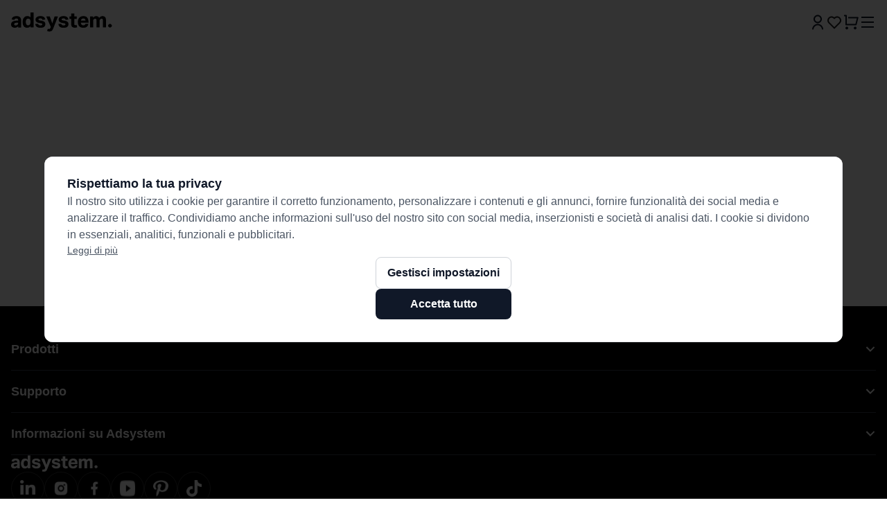

--- FILE ---
content_type: text/css; charset=utf-8
request_url: https://www.adsystem.pl/_nuxt/entry.Dg6nei8e.css
body_size: 2002
content:
.marquee__content{animation:scroll 20s linear infinite;backface-visibility:hidden;-webkit-backface-visibility:hidden}@keyframes scroll{0%{transform:translateZ(0)}to{transform:translate3d(calc(-100% - var(--gap)),0,0)}}.category-grid[data-v-9b9a82cb]{--grid-max-col-count:6;--grid-min-col-size:200px;--grid-col-size-calc:calc((100% - var(--grid-gap)*var(--grid-max-col-count))/var(--grid-max-col-count));--grid-col-min-size-calc:min(100%,max(var(--grid-min-col-size),var(--grid-col-size-calc)));display:grid;gap:var(--grid-gap);grid-template-columns:repeat(2,minmax(0,1fr));margin-bottom:1.5rem;--grid-gap:1rem}@container (min-width: 1200px){.category-grid[data-v-9b9a82cb]{margin-top:0;--grid-gap:1.5rem}}@container (min-width: 640px){.category-grid[data-v-9b9a82cb]{grid-template-columns:repeat(auto-fit,minmax(var(--grid-col-min-size-calc),1fr))}}.tags-container[data-v-4f3624e5]{-webkit-overflow-scrolling:touch;scroll-behavior:smooth}.nuxt-icon{height:1em;margin-bottom:.125em;vertical-align:middle;width:1em}.nuxt-icon--fill,.nuxt-icon--fill *{fill:currentColor}:root{--vc-clr-primary:#000;--vc-clr-secondary:#090f207f;--vc-clr-white:#fff}.carousel{box-sizing:border-box;overscroll-behavior:none;position:relative;text-align:center;touch-action:pan-y}.carousel.is-dragging{touch-action:none}.carousel *{box-sizing:border-box}.carousel__track{display:flex;height:var(--vc-trk-height,auto);margin:0!important;padding:0!important;position:relative;transition:transform ease-out;transition-duration:var(--vc-trk-transition-duration)}.carousel__viewport{overflow:hidden}.carousel__sr-only{height:1px;margin:-1px;overflow:hidden;padding:0;position:absolute;width:1px;clip:rect(0,0,0,0);border:0}.carousel.is-ttb .carousel__track{flex-direction:column}.carousel.is-btt .carousel__track{flex-direction:column-reverse}.carousel.is-vertical .carousel__slide--clone:first-child{margin-block-start:var(--vc-trk-cloned-offset)}.carousel:not(.is-vertical) .carousel__slide--clone:first-child{margin-inline-start:var(--vc-trk-cloned-offset)}.carousel.is-effect-fade .carousel__track{display:grid;grid-template-columns:100%;grid-template-rows:100%;transition:none}.carousel.is-effect-fade .carousel__slide{grid-area:1/1;height:100%!important;opacity:0;pointer-events:none;transition:opacity ease-in-out;transition-duration:var(--vc-trk-transition-duration);width:100%!important}.carousel.is-effect-fade .carousel__slide--active{opacity:1;pointer-events:auto}:root{--vc-icn-width:1.2em}.carousel__icon{height:var(--vc-icn-width);width:var(--vc-icn-width);fill:currentColor}:root{--vc-nav-width:30px;--vc-nav-height:30px;--vc-nav-border-radius:0;--vc-nav-color:var(--vc-clr-primary);--vc-nav-color-hover:var(--vc-clr-secondary);--vc-nav-background:transparent}.carousel__next,.carousel__prev{align-items:center;background:var(--vc-nav-background);border:0;border-radius:var(--vc-nav-border-radius);box-sizing:content-box;color:var(--vc-nav-color);cursor:pointer;display:flex;font-size:var(--vc-nav-height);height:var(--vc-nav-height);justify-content:center;margin:0 10px;padding:0;position:absolute;text-align:center;top:50%;transform:translateY(-50%);width:var(--vc-nav-width)}.carousel__next--disabled,.carousel__prev--disabled{cursor:not-allowed;opacity:.5}.carousel__prev{left:0}.carousel__next{right:0}.carousel.is-rtl .carousel__prev{left:auto;right:0}.carousel.is-rtl .carousel__next{left:0;right:auto}.carousel.is-vertical .carousel__next,.carousel.is-vertical .carousel__prev{left:auto;margin:5px auto;right:50%;top:auto;transform:translate(50%)}.carousel.is-btt .carousel__prev{bottom:0}.carousel.is-btt .carousel__next,.carousel.is-ttb .carousel__prev{top:0}.carousel.is-ttb .carousel__next{bottom:0}@media (hover:hover){.carousel__next:hover,.carousel__prev:hover{color:var(--vc-nav-color-hover)}}:root{--vc-pgn-width:16px;--vc-pgn-height:4px;--vc-pgn-margin:6px 5px;--vc-pgn-border-radius:0;--vc-pgn-background-color:var(--vc-clr-secondary);--vc-pgn-active-color:var(--vc-clr-primary)}.carousel__pagination{bottom:5px;display:flex;justify-content:center;left:50%;line-height:0;list-style:none!important;margin:0!important;padding:0!important;position:absolute;transform:translate(-50%)}.carousel__pagination-button{background:transparent;border:0;cursor:pointer;display:block;margin:0;padding:var(--vc-pgn-margin)}.carousel__pagination-button:after{background-color:var(--vc-pgn-background-color);border-radius:var(--vc-pgn-border-radius);content:"";display:block;height:var(--vc-pgn-height);width:var(--vc-pgn-width)}.carousel__pagination-button--active:after{background-color:var(--vc-pgn-active-color)}@media (hover:hover){.carousel__pagination-button:hover:after{background-color:var(--vc-pgn-active-color)}}.carousel.is-vertical .carousel__pagination{bottom:50%;flex-direction:column;left:auto;right:5px;transform:translateY(50%)}.carousel.is-vertical .carousel__pagination-button:after{height:var(--vc-pgn-width);width:var(--vc-pgn-height)}.carousel__slide{align-items:center;display:flex;flex-shrink:0;justify-content:center;margin:0;transform:translateZ(0)}.loader{animation:spin 1s linear infinite;border:2px solid #f3f3f3;border-radius:50%;border-top-color:#3498db;height:20px;width:20px}@keyframes spin{0%{transform:rotate(0)}to{transform:rotate(1turn)}}@media (hover:hover){.components-uses-item[data-v-9a864fd9]:hover{background-image:var(--6eceb6ac)}}.elementor-flex-container::-webkit-scrollbar{height:.375rem;width:.375rem}.elementor-flex-container::-webkit-scrollbar-track{--tw-bg-opacity:1;background-color:rgb(229 231 235/var(--tw-bg-opacity,1))}.elementor-flex-container::-webkit-scrollbar-thumb{border-radius:9999px}.elementor-flex-container::-webkit-scrollbar-thumb,.elementor-flex-container::-webkit-scrollbar-thumb:hover{--tw-bg-opacity:1;background-color:rgb(16 24 40/var(--tw-bg-opacity,1))}.elementor-flex-container.link:hover{cursor:pointer}.pulse[data-v-e68f84d9]{height:.75rem;width:.75rem}.animate .pulse[data-v-e68f84d9]{animation:pulse-e68f84d9 2s infinite}@keyframes pulse-e68f84d9{0%{transform:scale(1)}50%{transform:scale(1.25)}to{transform:scale(1)}}.ProseMirror-focused{outline:2px solid transparent!important;outline-offset:2px!important}.text-editor a{--tw-text-opacity:1;color:rgb(59 130 246/var(--tw-text-opacity,1));text-decoration-line:underline}.text-editor ul{display:flex;flex-direction:column;gap:.75rem;list-style:square;padding-left:.5rem}.text-editor li>*{font-weight:500;padding-left:.75rem}.text-editor li::marker{content:"■"}.text-editor li::marker{border-radius:.25rem}.text-editor li::marker{font-size:1rem;line-height:1.5rem}.text-editor li::marker{--tw-text-opacity:1;color:rgb(59 130 246/var(--tw-text-opacity,1))}.text-editor p:empty{margin-bottom:1rem;margin-top:1rem}.text-editor p{--tw-text-opacity:1;color:rgb(55 65 81/var(--tw-text-opacity,1))}.carousel__pagination-item[data-v-74599878]{background-image:none;margin-left:.5rem;margin-right:.5rem}.carousel__pagination-item--active[data-v-74599878]{margin-left:.625rem;margin-right:.625rem}.carousel__pagination-button[data-v-74599878]{border-radius:9999px;height:.5rem;margin:0;position:relative;width:.5rem;--tw-bg-opacity:1;background-color:rgb(229 231 235/var(--tw-bg-opacity,1));padding:0}.carousel__pagination-button--active[data-v-74599878]{--tw-bg-opacity:1;background-color:rgb(59 130 246/var(--tw-bg-opacity,1))}.carousel__pagination-button--small[data-v-74599878]{height:.5rem;margin-bottom:.125rem;margin-top:.125rem;width:.5rem}.carousel__pagination-button[data-v-74599878]:after{display:none}.carousel__pagination-button--active[data-v-74599878]:after{border-radius:9999px;border-width:2px;display:block;height:1.25rem;left:-.375rem;position:absolute;top:-.375rem;width:1.25rem;--tw-border-opacity:1;background-color:transparent;border-color:rgb(59 130 246/var(--tw-border-opacity,1))}.slider-carousel[data-v-551db638]{--vc-nav-background:#fff;--vc-nav-border-radius:9999px;--vc-nav-width:3rem;--vc-nav-height:3rem}.slider-carousel[data-v-551db638] .carousel__next,.slider-carousel[data-v-551db638] .carousel__prev{border-style:solid;border-width:1px;position:absolute;top:50%;z-index:20;--tw-border-opacity:1!important;border-color:rgb(229 231 235/var(--tw-border-opacity,1))!important;--tw-shadow:0 1px 2px 0 rgba(0,0,0,.05);--tw-shadow-colored:0 1px 2px 0 var(--tw-shadow-color);box-shadow:var(--tw-ring-offset-shadow,0 0 #0000),var(--tw-ring-shadow,0 0 #0000),var(--tw-shadow)}.slider-carousel[data-v-551db638] .carousel__next:hover,.slider-carousel[data-v-551db638] .carousel__prev:hover{--tw-bg-opacity:1;background-color:rgb(249 250 251/var(--tw-bg-opacity,1))}.slider-carousel[data-v-551db638] .carousel__prev{left:-.5rem}@media (min-width:1200px){.slider-carousel[data-v-551db638] .carousel__prev{left:1rem}}.slider-carousel[data-v-551db638] .carousel__next{right:-.5rem}@media (min-width:1200px){.slider-carousel[data-v-551db638] .carousel__next{right:1rem}}.youtube-container[data-v-65ec9cf3]{overflow:hidden;position:relative;width:100%}.youtube-container.aspect-ratio[data-v-65ec9cf3]{padding-bottom:calc(100%/(var(--aspect-ratio)))}.youtube-container iframe[data-v-65ec9cf3]{border-width:0;height:100%;left:0;position:absolute;top:0;width:100%}


--- FILE ---
content_type: text/css; charset=utf-8
request_url: https://www.adsystem.pl/_nuxt/_...CZVo-kH8.css
body_size: 525
content:
.slide-down-enter-active[data-v-138cc0a9],.slide-down-leave-active[data-v-138cc0a9]{transform-origin:top;transition:transform .3s ease,opacity .3s ease}.slide-down-enter-from[data-v-138cc0a9],.slide-down-leave-to[data-v-138cc0a9]{opacity:0;transform:scaleY(0)}.slide-down-enter-to[data-v-138cc0a9],.slide-down-leave-from[data-v-138cc0a9]{opacity:1;transform:scaleY(1)}div[data-v-dce2abee]{scrollbar-width:none}.fade-enter-active[data-v-dce2abee],.fade-leave-active[data-v-dce2abee]{transition:opacity .1s ease}.wrapper{justify-content:start!important;margin:0!important}.product-card-container section{padding-left:0!important;padding-right:0!important}


--- FILE ---
content_type: text/css; charset=utf-8
request_url: https://www.adsystem.pl/_nuxt/QuickBasketDrawer.LV0gT87B.css
body_size: -65
content:
@container (max-width: 1200px){.mobile-height{max-height:60vh}}


--- FILE ---
content_type: text/css; charset=utf-8
request_url: https://www.adsystem.pl/_nuxt/ContactFormAside.BRI-qUyv.css
body_size: -30
content:
.is-field-required:has(p) p:after,.is-field-required:not(:has(p)):after{color:#ef4444;content:"*"}


--- FILE ---
content_type: text/css; charset=utf-8
request_url: https://www.adsystem.pl/_nuxt/CookiesModal.BM3HjWf0.css
body_size: -50
content:
.cookie-elementor .section{padding-left:0!important;padding-right:0!important}


--- FILE ---
content_type: text/javascript; charset=utf-8
request_url: https://www.adsystem.pl/_nuxt/DqlvIIYN.js
body_size: 14498
content:
import{aZ as le,a_ as ie,c as i,o as s,e as t,d as x,O as _e,g as y,w as k,f as u,b as n,G as Q,aX as X,aj as W,a as _,t as h,ad as K,aF as re,I as J,bD as we,l as Z,aU as xe,c9 as ce,as as ye,b2 as ke,a5 as be,Z as Ce,h as $,R as ee,T as Be,k as H,F as S,E as ue,r as te,c8 as D,V as Se,ay as $e,s as T,q as F,a9 as Ee,H as He,a8 as de,b3 as G,J as Le,D as N,c5 as Te,y as Re,x as me,c4 as Ie,v as Ue,a2 as se,p as he,ao as ze,aE as Me,bF as fe}from"./BAr_dtxQ.js";import{_ as Ze}from"./CJVuPwBt.js";import{u as V}from"./Yhglua87.js";import{M as q,a as oe}from"./CWTxY8vF.js";import{u as De}from"./JYiugJku.js";import{u as Oe}from"./Dpg--Oj3.js";const Fe={xmlns:"http://www.w3.org/2000/svg",fill:"none",viewBox:"0 0 161 31"};function Ne(d,e){return s(),i("svg",Fe,e[0]||(e[0]=[t("path",{fill:"#101828",d:"M11.256 16.978a3.36 3.36 0 0 1-1.378 2.865 4.713 4.713 0 0 1-2.858.81 2.434 2.434 0 0 1-1.589-.474 1.556 1.556 0 0 1-.554-1.269 2.833 2.833 0 0 1 .16-.991c.125-.298.336-.552.605-.73a4.193 4.193 0 0 1 1.342-.56 11.673 11.673 0 0 1 2.333-.292l1.939-.095v.736Zm3.069-9.236a5.516 5.516 0 0 0-2.29-1.407 10.457 10.457 0 0 0-3.418-.503 9.784 9.784 0 0 0-5.242 1.24 5.567 5.567 0 0 0-2.442 4.016v.117l4.454.459v-.102c.255-1.349 1.254-2.005 3.048-2.005a3.516 3.516 0 0 1 2.012.583c.613.516.925 1.305.83 2.1v.729l-2.12.095c-1.1.045-2.196.157-3.281.335-1.01.159-1.993.463-2.916.904a5.6 5.6 0 0 0-2.136 1.8A5.106 5.106 0 0 0 0 19.071c-.02.822.141 1.638.474 2.39.295.64.731 1.202 1.276 1.648a5.25 5.25 0 0 0 1.895.948 8.294 8.294 0 0 0 2.187.306 6.726 6.726 0 0 0 3.36-.729 9.128 9.128 0 0 0 2.144-1.698v2.012h4.63V12.867c.011-.986-.12-1.968-.387-2.916a5.437 5.437 0 0 0-1.254-2.187m16.519 7.786a7.82 7.82 0 0 1-.306 2.405 3.975 3.975 0 0 1-.948 1.568 3.814 3.814 0 0 1-2.617.933 3.52 3.52 0 0 1-1.385-.277 2.794 2.794 0 0 1-1.115-.89 4.768 4.768 0 0 1-.73-1.654 9.931 9.931 0 0 1-.284-2.581 8.766 8.766 0 0 1 .3-2.428c.152-.586.42-1.136.786-1.618a3.156 3.156 0 0 1 1.16-.897c.44-.193.918-.292 1.4-.291a5.67 5.67 0 0 1 1.377.182c.478.125.914.377 1.261.729.427.439.73.982.882 1.575.21.858.303 1.74.277 2.624l-.058.62Zm0-7.633a5.883 5.883 0 0 0-2.253-1.604 7.657 7.657 0 0 0-2.646-.481 7.434 7.434 0 0 0-3.2.67 6.824 6.824 0 0 0-2.399 1.91 8.807 8.807 0 0 0-1.494 2.917 12.592 12.592 0 0 0-.525 3.74c0 2.915.612 5.22 1.815 6.874 1.203 1.655 3.077 2.5 5.54 2.5a6.348 6.348 0 0 0 5.264-2.573v2.056h4.775V0h-4.906l.029 7.917Zm22.322 7.173a5.902 5.902 0 0 0-1.94-1.166 15.257 15.257 0 0 0-3.046-.802l-2.187-.364a5.3 5.3 0 0 1-1.961-.627 1.288 1.288 0 0 1-.467-1.123c.004-.179.052-.354.139-.51.104-.203.263-.373.459-.489.286-.173.6-.298.926-.372a6.772 6.772 0 0 1 1.516-.145 3.904 3.904 0 0 1 2.34.546c.521.43.877 1.028 1.006 1.692v.102l4.374-.562v-.116a8.9 8.9 0 0 0-.656-2.085 4.705 4.705 0 0 0-1.363-1.699 6.918 6.918 0 0 0-2.311-1.137 12.539 12.539 0 0 0-3.492-.401 11.284 11.284 0 0 0-3.07.386 7.663 7.663 0 0 0-2.412 1.094 5.225 5.225 0 0 0-1.575 1.728 4.762 4.762 0 0 0-.561 2.318 4.503 4.503 0 0 0 1.582 3.754 10.418 10.418 0 0 0 4.731 1.75l2.391.393c.605.045 1.18.277 1.648.664.27.297.418.685.415 1.086.042.508-.214.994-.656 1.247a4.879 4.879 0 0 1-2.318.4 5.53 5.53 0 0 1-2.34-.451 2.3 2.3 0 0 1-1.167-1.91v-.095h-4.665v.124a6.346 6.346 0 0 0 .86 2.974 5.925 5.925 0 0 0 1.866 1.895c.771.476 1.62.812 2.508.992.987.193 1.99.288 2.996.284 2.603 0 4.564-.503 5.832-1.502a4.896 4.896 0 0 0 1.917-4.009 7.588 7.588 0 0 0-.291-2.187 3.746 3.746 0 0 0-1.028-1.662m12.393 2.427-3.944-11.08v-.08h-5.657l7.254 16.686-.518 1.422a3.365 3.365 0 0 1-.926 1.53 2.242 2.242 0 0 1-1.458.424 7.335 7.335 0 0 1-1.932-.263h-.109l-.817 3.645h.103c.584.194 1.184.335 1.793.423.573.075 1.15.114 1.728.117a6.669 6.669 0 0 0 2.376-.372 4.44 4.44 0 0 0 1.677-1.145 7.896 7.896 0 0 0 1.261-1.866c.357-.729.729-1.626 1.137-2.61l7.006-17.802.058-.16h-5.336l-3.696 11.131Zm24.436-2.442a5.949 5.949 0 0 0-1.946-1.166 15.294 15.294 0 0 0-3.048-.802l-2.187-.364a5.223 5.223 0 0 1-1.96-.627 1.288 1.288 0 0 1-.467-1.123 1.19 1.19 0 0 1 .131-.51c.109-.2.267-.368.46-.489a3.27 3.27 0 0 1 .932-.372 6.665 6.665 0 0 1 1.517-.145 3.934 3.934 0 0 1 2.34.546c.519.441.867 1.05.984 1.72v.103l4.374-.562v-.116a8.627 8.627 0 0 0-.656-2.085 4.705 4.705 0 0 0-1.363-1.699 6.862 6.862 0 0 0-2.311-1.137c-1.131-.305-2.3-.45-3.47-.43a11.362 11.362 0 0 0-3.07.386 7.691 7.691 0 0 0-2.405 1.094 5.156 5.156 0 0 0-1.582 1.728 4.762 4.762 0 0 0-.561 2.318 4.488 4.488 0 0 0 1.567 3.769 10.39 10.39 0 0 0 4.746 1.735l2.39.393a2.866 2.866 0 0 1 1.648.664c.27.297.419.685.416 1.086.042.508-.214.994-.656 1.247a4.83 4.83 0 0 1-2.318.4 5.53 5.53 0 0 1-2.34-.451 2.312 2.312 0 0 1-1.167-1.91v-.095h-4.665v.124a6.356 6.356 0 0 0 .83 2.974 5.827 5.827 0 0 0 1.86 1.895c.788.483 1.657.82 2.566.992.984.193 1.985.288 2.989.284 2.61 0 4.563-.503 5.832-1.502a4.897 4.897 0 0 0 1.902-4.009 7.621 7.621 0 0 0-.284-2.187 3.8 3.8 0 0 0-1.028-1.662m14.318 4.986a5.514 5.514 0 0 1-.926.182c-.321 0-.634.052-.933.052-.505.021-1-.142-1.393-.46a2.253 2.253 0 0 1-.525-1.757v-7.902h3.988V6.371h-3.988V1.757H95.66V6.37h-2.72v3.835h2.72v8.019c0 2.187.48 3.74 1.414 4.658.933.919 2.39 1.4 4.315 1.4a14.741 14.741 0 0 0 1.757-.117 10.98 10.98 0 0 0 1.896-.422h.094l-.729-3.645-.094-.007Zm6.889-6.969c.024-.452.12-.898.284-1.32a3.59 3.59 0 0 1 .729-1.159 3.25 3.25 0 0 1 1.137-.787 3.95 3.95 0 0 1 1.582-.292 3.379 3.379 0 0 1 2.654.955c.59.736.892 1.66.853 2.603h-7.24.001Zm3.834-7.29a9.837 9.837 0 0 0-3.565.62 7.666 7.666 0 0 0-2.777 1.837 8.323 8.323 0 0 0-1.8 2.916 11.344 11.344 0 0 0-.642 3.936c0 2.916.729 5.25 2.187 6.853 1.458 1.604 3.645 2.428 6.56 2.428 2.406 0 4.265-.518 5.534-1.539a6.933 6.933 0 0 0 2.384-4.498v-.13h-4.739v.087c-.328 1.501-1.356 2.238-3.15 2.238a3.644 3.644 0 0 1-2.915-1.145 4.98 4.98 0 0 1-1.028-3.084h12.014v-1.968a9.21 9.21 0 0 0-2.034-6.255c-1.305-1.501-3.353-2.296-6.029-2.296Zm30.48 0a6.282 6.282 0 0 0-2.975.729 7.77 7.77 0 0 0-2.434 2.187 4.212 4.212 0 0 0-1.67-2.085 6.269 6.269 0 0 0-5.927-.073 6.291 6.291 0 0 0-2.085 1.896V6.379h-4.745v17.554h4.877V13.392a3.366 3.366 0 0 1 .27-1.364c.173-.402.42-.768.728-1.078.322-.32.704-.572 1.123-.744.396-.15.816-.223 1.24-.219.27-.002.538.04.794.124.244.083.461.232.627.43.203.258.35.557.43.875.116.477.17.967.16 1.458v11.06h4.877v-10.74c-.002-.418.09-.831.27-1.21a3.62 3.62 0 0 1 .73-1.034 3.433 3.433 0 0 1 1.078-.744c.396-.15.816-.224 1.24-.219.27-.002.538.04.794.124.244.083.461.232.627.43.203.258.35.557.43.875.115.477.169.967.16 1.458v11.06h4.877V12.268c0-2.23-.466-3.87-1.377-4.877a5.322 5.322 0 0 0-4.12-1.56m13.91 13.342a3.026 3.026 0 0 0-4.09 0 2.798 2.798 0 0 0 0 3.965 3.026 3.026 0 0 0 4.09 0 2.797 2.797 0 0 0 0-3.965Z"},null,-1)]))}const Qe={render(){return le(ie,{icon:{render:Ne},name:"logo"})}},Ve=x({__name:"HeaderLogo",setup(d){const{links:e}=_e(),o=()=>{e.value={}};return(a,r)=>{const c=Q;return s(),y(c,{to:"/"},{default:k(()=>[u(n(Qe),{class:"h-[clamp(1.5rem,2.2vw,2rem)] mr-[1.5em] @2xl:mr-12 cursor-pointer",onClick:o,"font-controlled":!1})]),_:1})}}}),je={class:"relative"},Ke=["data-cy"],Xe=x({__name:"IconWithValue",props:{value:{},dataCy:{}},setup(d){return(e,o)=>(s(),i("div",je,[u(W,null,{default:k(()=>[e.value?(s(),i("div",{key:0,class:"absolute left-6 @desktop:left-4 -top-0.5 @desktop:-top-1.5 w-5 h-5 bg-blue-600 text-white text-xs leading-[18px] rounded-full flex justify-center items-center","data-cy":e.dataCy},h(e.value),9,Ke)):_("",!0)]),_:1}),X(e.$slots,"default")]))}}),We={class:"relative h-12 top-1 @desktop:top-0 @desktop:bottom-1"},Je=x({__name:"SearchInput",props:{placeholder:{}},setup(d){const{showSuggestions:e,searchBarText:o,closeSearchBar:a,searchBarIsOpen:r,isSearchInputFocused:c,searchSuggestionListElement:l,searchSuggestions:m,openSearchBar:p,refreshSearchResults:w,isLoading:b,isNoResultsTextVisible:g}=V(),f=K("searchInputRef"),A=K("deleteIconRef"),E=K("openSearchBarRef"),{isMobile:L}=re(),O=J();we(window,"keyup",C=>{r.value&&C.key==="Escape"&&a()}),Z(o,()=>{if(!o.value||o.value.length<=q){m.value={categories:[],productsCards:[]},g.value=!1;return}o.value.length>=oe&&(o.value=o.value.slice(0,oe)),!(o.value.length<=q)&&(b.value=!0,B())});const B=xe(async()=>{await w()},300);Z(()=>{var C;return(C=f.value)==null?void 0:C.inputRef},C=>{C&&ce(C,U,{ignore:[l,A,E]})},{immediate:!0}),Z(r,async()=>{var C;await ye(),(C=f==null?void 0:f.value)==null||C.triggerFocus()});const v=()=>{e.value=!0,c.value=!0},R=()=>{r.value?a():p()},U=()=>{r.value&&a()},z=()=>{var C;o.value="",(C=f==null?void 0:f.value)==null||C.triggerFocus()},j=()=>{o.value&&(O.push({path:"/search-results",query:{q:o.value}}),a())};return(C,I)=>(s(),i("div",We,[u(Ze,{ref:"searchInputRef",modelValue:n(o),"onUpdate:modelValue":I[0]||(I[0]=Ae=>be(o)?o.value=Ae:null),modelModifiers:{trim:!0},"input-focus":v,onKeyup:ke(j,["enter"]),"wrapper-classes":n(L)?"!py-0 !bg-gray-100 !text-gray-500":"!py-0","input-classes":"!text-[16px] font-normal pr-2",placeholder:C.placeholder,class:"placeholder:text-gray-400 border-gray-300 rounded-lg w-full h-[38px] @desktop:h-[46px] text-md",type:"text",dataCy:"search-input"},{"before-input":k(()=>[u($,{onClick:R,ref_key:"openSearchBarRef",ref:E,name:"magnifier",class:"cursor-pointer mr-2 ml-1 !h-[20.3px] !w-[20.3px]"},null,512)]),"after-input":k(()=>[n(b)?(s(),y(Ce,{key:0,class:"size-4.5 mr-0.5"})):_("",!0),n(o)?(s(),y($,{key:1,ref_key:"deleteIconRef",ref:A,name:"cross-circle-search",class:"cursor-pointer",onClick:z},null,512)):_("",!0)]),_:1},8,["modelValue","wrapper-classes","placeholder"])]))}}),Ge={},Pe={class:"flex items-center h-14 pl-1 cursor-pointer rounded-lg hover:bg-gray-200"};function Ye(d,e){return s(),i("div",Pe,[X(d.$slots,"default")])}const ne=ee(Ge,[["render",Ye]]),qe=["alt","src"],et=["innerHTML"],tt=["alt","src"],st={class:"ml-3 grow"},ot={class:"font-medium","data-cy":"product-name"},nt={class:"text-xs font-medium text-gray-600"},at={key:2,class:"mx-1 @desktop:mx-3 min-w-fit text-xs font-semibold text-gray-900"},ae=x({__name:"SearchSuggestionItem",props:{product:{},category:{}},setup(d){const{img:e}=ue(),{searchBarText:o,closeSearchBar:a}=V(),{hiddenPrices:r}=Be(),c=H(()=>{var b,g;if(!o||!((b=d.category)!=null&&b.name))return((g=d.category)==null?void 0:g.name)||"";const l=d.category.name,m=l.toLowerCase().indexOf(o.value.toLowerCase());if(m===-1)return l;const p=l.substring(0,m+o.value.length),w=l.substring(m+o.value.length);return`<span class="font-normal">${p}</span><span class="font-bold">${w}</span>`});return(l,m)=>{const p=Q;return s(),i(S,null,[l.category?(s(),y(p,{key:0,to:l.category.url,onClick:n(a)},{default:k(()=>[u(ne,null,{default:k(()=>[l.category.thumbnail?(s(),i("img",{key:0,alt:l.$t("source-message.category"),src:n(e)(l.category.thumbnail.url),class:"size-12 rounded-lg",width:"48",height:"48"},null,8,qe)):_("",!0),l.category.thumbnail?_("",!0):(s(),y($,{key:1,name:"placeholder",class:"m-3"})),t("span",{class:"ml-3 text-gray-900 text-md",innerHTML:n(c)},null,8,et)]),_:1})]),_:1},8,["to","onClick"])):_("",!0),l.product?(s(),y(p,{key:1,to:l.product.url,onClick:n(a),"data-cy":l.product.name},{default:k(()=>[u(ne,null,{default:k(()=>[l.product.thumbnail?(s(),i("img",{key:0,alt:l.$t("product"),src:n(e)(l.product.thumbnail.url),class:"size-12 rounded-lg",width:"48",height:"48"},null,8,tt)):_("",!0),l.product.thumbnail?_("",!0):(s(),y($,{key:1,name:"placeholder",class:"m-3"})),t("div",st,[t("div",ot,h(l.product.name),1),t("div",nt,h(l.product.category),1)]),n(r)?_("",!0):(s(),i("div",at,h(l.product.price),1))]),_:1})]),_:1},8,["to","onClick","data-cy"])):_("",!0)],64)}}});function lt(){const d=te(null);return{containerElement:d,addClass:a=>{d.value&&d.value.classList.add(a)},removeClass:a=>{d.value&&d.value.classList.remove(a)}}}const it={key:1,class:"text-gray-500 text-center"},rt=x({__name:"SearchSuggestionList",setup(d){const{showSuggestions:e,searchBarText:o,searchSuggestions:a,isSearchInputFocused:r,searchSuggestionListElement:c,isNoResultsTextVisible:l}=V(),{isMobile:m}=re(),{addClass:p,removeClass:w}=De(),{state:b}=D(),{containerElement:g,addClass:f,removeClass:A}=lt();Se(()=>g.value=document.querySelector("#app-container")),Z(m,v=>{!v&&b.value.mobileMenuIsOpened&&(b.value.mobileMenuIsOpened=!1)});const E=H(()=>{var v,R,U,z;return!!((R=(v=a.value)==null?void 0:v.categories)!=null&&R.length)||!!((z=(U=a.value)==null?void 0:U.productsCards)!=null&&z.length)}),L=H(()=>{var v;return((v=o.value)==null?void 0:v.length)>q&&e.value&&(E.value||l.value)}),O=te(),B=()=>{r.value=!1,e.value=!1};return Z(O,v=>{v&&(c.value=v)},{immediate:!0}),Z(e,v=>{m.value&&(v?(p("overflow-hidden"),f("overflow-hidden")):(w("overflow-hidden"),A("overflow-hidden")))}),$e(()=>{g.value&&m.value&&(A("overflow-hidden"),w("overflow-hidden"))}),(v,R)=>{var U,z,j,C;return s(),i(S,null,[n(L)?(s(),i("div",{key:0,ref_key:"searchSuggestionListLocalRef",ref:O,class:"flex flex-col absolute top-full -mt-1 @desktop:ml-[-7rem] h-screen @desktop:h-auto @desktop:mt-1 @desktop:rounded-lg w-screen @desktop:w-128 p-3 bg-white z-20","data-cy":"search-suggestion-list"},[n(E)?(s(),i(S,{key:0},[(z=(U=n(a))==null?void 0:U.categories)!=null&&z.length?(s(!0),i(S,{key:0},T(n(a).categories,I=>(s(),y(ae,{key:I.name,category:I},null,8,["category"]))),128)):_("",!0),(C=(j=n(a))==null?void 0:j.productsCards)!=null&&C.length?(s(!0),i(S,{key:1},T(n(a).productsCards,I=>(s(),y(ae,{key:I.id,product:I},null,8,["product"]))),128)):_("",!0)],64)):_("",!0),n(l)?(s(),i("div",it,h(v.$t("search.no-results")),1)):_("",!0),t("div",{class:"flex-1",onClick:B})],512)):_("",!0),n(b).mobileMenuIsOpened?_("",!0):(s(),y(W,{key:1},{default:k(()=>[n(L)||n(r)&&n(m)?(s(),i("div",{key:0,class:"fixed top-[7rem] @desktop:top-[5.5rem] left-0 w-full h-full bg-black/30",onClick:B})):_("",!0)]),_:1}))],64)}}}),ct=x({__name:"SearchBar",setup(d){const{searchBarIsOpen:e,openSearchBar:o,shouldShowSearchbarOnMobile:a}=V(),r=H(()=>e.value||a.value),c=()=>{e.value||o()};return(l,m)=>(s(),i(S,null,[u(Je,{placeholder:l.$t("search.input-placeholder"),class:F(n(r)?"w-[400px]":"hidden w-0")},null,8,["placeholder","class"]),t("div",{onClick:c,class:F(("cn"in l?l.cn:n(Ee))("size-8 cursor-pointer flex items-center justify-center",n(r)?"hidden w-0":""))},[u($,{class:F(n(r)?"hidden w-0":"size-[20.3px] @desktop:size-[20.3px]"),name:"magnifier",dataCy:"open-search-bar"},null,8,["class"])],2),u(rt)],64))}}),ut={class:"max-w-custom mx-auto flex flex-col @desktop:hidden w-full relative z-10"},dt={class:"flex flex-row justify-between items-center px-4 min-h-16 pt-0 text-center my-auto"},mt={class:"text-md font-semibold"},ht={class:"flex flex-row justify-center items-center gap-2.5"},ft={key:0,class:"w-full flex px-4 h-[60px] justify-center relative bottom-2"},P0=x({__name:"HeaderMobile",setup(d){const{state:e,activeExpandedData:o,openMobileMenu:a,closeMobileMenu:r,closeExpandedMenu:c,closeAllExpandedMenu:l}=D(),{productsCount:m}=He(),{shouldShowSearchbarOnMobile:p}=V(),{open:w}=Oe(),{user:b}=de(),g=H(()=>!b.value),f=()=>{c()},A=B=>{B&&(B.preventDefault(),B.stopPropagation()),setTimeout(()=>{a()},50)},E=B=>{B.preventDefault(),A()},L=()=>{r(),l()},O=async()=>{m.value>0?w():await G(Le.CART)};return Z(p,()=>{var v;const B=p.value?"7.75rem":"4rem";(v=document==null?void 0:document.documentElement)==null||v.style.setProperty("--mobile-header-height",B)},{immediate:!0}),(B,v)=>{var R;return s(),i("div",ut,[t("div",dt,[n(e).activeLevel===0?(s(),y(Ve,{key:0})):(s(),i("div",{key:1,class:"flex flex-row items-center gap-x-4 py-2 pr-4",onClick:f},[u($,{name:"chevron-left"}),t("div",mt,h((R=n(o))==null?void 0:R.title),1)])),t("div",ht,[n(e).mobileMenuIsOpened||n(e).activeLevel!==0?(s(),y($,{key:0,name:"x",class:"size-6",onClick:L})):(s(),i(S,{key:1},[n(g)?(s(),y($,{key:0,onClick:v[0]||(v[0]=async()=>await("navigateTo"in B?B.navigateTo:n(G))("/login")),name:"user",class:"size-6"})):(s(),y($,{key:1,onClick:v[1]||(v[1]=async()=>await("navigateTo"in B?B.navigateTo:n(G))("/login")),name:"user-logged-in",class:"size-6"})),u($,{name:"heart",class:"size-6"}),u(Xe,{value:n(m)},{default:k(()=>[u($,{onClick:O,name:"cart",class:"size-6"})]),_:1},8,["value"]),u($,{onClick:A,onTouchendPassive:E,style:{"touch-action":"manipulation"},name:"hamburger",class:"size-6"})],64))])]),n(p)?(s(),i("div",ft,[u(ct)])):_("",!0)])}}}),pt={},gt={class:"fixed pt-[var(--mobile-header-height)] inset-0 w-full h-[100dvh] bg-white"},vt={class:"flex flex-col p-4 gap-y-4 h-full overflow-y-auto"};function At(d,e){return s(),i("div",gt,[t("div",vt,[X(d.$slots,"extra"),X(d.$slots,"default")])])}const pe=ee(pt,[["render",At]]),_t={class:"flex flex-row items-center gap-x-2 min-h-8"},wt={key:0,class:"min-w-10 w-10 h-10 flex justify-center items-center rounded bg-gray-100 overflow-hidden"},xt=["src","alt"],yt={key:3,class:"w-10 flex justify-center items-center"},kt=["src"],M=x({__name:"HeaderLinkMobile",props:{title:{},withChevron:{type:Boolean},muted:{type:Boolean},imageUrl:{},url:{},nofollow:{type:Boolean},target:{}},setup(d){const e=d,{img:o}=ue(),a=H(()=>`/icons/${e.muted?"chevron-right-muted":"chevron-right"}.svg`),r=H(()=>e.muted?"text-gray-600 text-sm":"text-black text-xl");return(c,l)=>{const m=Q;return s(),i("div",_t,[e.imageUrl?(s(),i("div",wt,[t("img",{src:n(o)(e.imageUrl),alt:e.title,class:"w-full",loading:"lazy"},null,8,xt)])):_("",!0),c.url?(s(),y(m,{key:1,to:c.url,class:F(["flex-1 font-semibold truncate",n(r)]),rel:c.nofollow?"nofollow noopener noreferrer":void 0,target:c.target},{default:k(()=>[N(h(c.$t(c.title)),1)]),_:1},8,["to","class","rel","target"])):(s(),i("div",{key:2,class:F(["flex-1 font-semibold truncate",n(r)])},h(e.title),3)),e.withChevron?(s(),i("div",yt,[t("img",{src:n(a),alt:"chevron",loading:"lazy"},null,8,kt)])):_("",!0)])}}}),bt=Te("/icons/chevron-right-muted.svg"),Ct={class:"flex flex-row justify-between items-center px-4 bg-gray-100 h-14 rounded-lg text-gray-600"},Bt={class:"flex flex-row gap-x-2"},St=["src","alt"],$t={class:"text-sm font-semibold"},Et=x({__name:"HeaderGrayLinkMobile",props:{title:{},icon:{}},setup(d){const e=d,o=H(()=>e.icon?`/icons/${e.icon}.svg`:"");return(a,r)=>(s(),i("div",Ct,[t("div",Bt,[e.icon?(s(),i("img",{key:0,src:n(o),alt:e.icon,loading:"lazy"},null,8,St)):_("",!0),t("div",$t,h(e.title),1)]),r[0]||(r[0]=t("div",{class:"w-6 h-6 flex items-center justify-center"},[t("img",{src:bt,alt:"chevron-right-muted",loading:"lazy"})],-1))]))}}),Ht={class:"w-full"},Lt={class:"m-4"},Tt=x({__name:"LanguageDropdownMobile",setup(d){const{getAvailableLanguages:e}=Re(),{openExpandedMenu:o}=D(),{lang:a,changeLanguage:r}=de(),c=e(),l=H(()=>c.find(w=>w.value===a.value)),{t:m}=me(),p=()=>{o(1,{title:m("menu.language"),links:c.map(w=>({name:w.text,onClick:()=>{r(w.value)}}))})};return(w,b)=>{var g;return s(),i("div",Ht,[t("div",Lt,[u(Et,{title:((g=n(l))==null?void 0:g.text)??"",icon:"global",onClick:p},null,8,["title"])])])}}}),Y0=x({__name:"MobileMenu",setup(d){const{data:e,openExpandedMenu:o,closeMobileMenu:a}=D(),{t:r}=me(),c=J(),l=f=>f.map(A=>({name:A.name,onClick:()=>{c.push(A.url)}})),m=f=>f.map(A=>{const E=A.families.length>0,L={name:A.name,imageUrl:A.imageUrl,withChevron:E,onClick:()=>{c.push(A.url)}};return E&&(L.expandedData={title:A.name,url:A.url,onClick:()=>{c.push(A.url)},links:l(A.families)}),L}),p=()=>{var f;o(1,{title:r("menu.products"),url:"/all-products",onClick:()=>{c.push("/all-products")},links:m(((f=e.value)==null?void 0:f.categories)??[])})},w=()=>{o(1,{title:r("menu.application"),links:[{name:"menu.events-conferences",url:"/targi-eventy-konferencje",nofollow:!1},{name:"menu.outdoor-zone",url:"/strefa-outdoorowa",nofollow:!1},{name:"menu.premises-service-points",url:"/marketing-in-venues",nofollow:!1},{name:"menu.brand-advertising",url:"/brand-advertising-retail",nofollow:!1},{name:"menu.public-institutions-education",url:"/public-institutions-education",nofollow:!1}]})},b=()=>{c.push("/adpro"),a()},g=()=>{o(1,{title:r("shop-about"),links:[{name:"menu.team",url:"/about#team",nofollow:!1},{name:"menu.career",url:"https://career.adsystem.pl/",nofollow:!0,target:"_blank"}]})};return(f,A)=>(s(),y(pe,{class:"flex flex-col @desktop:hidden"},{default:k(()=>[u(M,{title:f.$t("menu.products"),"with-chevron":"",onClick:p},null,8,["title"]),u(M,{title:f.$t("menu.application"),"with-chevron":"",onClick:w},null,8,["title"]),u(M,{title:f.$t("menu.affiliate-program"),onClick:b},null,8,["title"]),A[0]||(A[0]=t("div",{class:"h-8"},null,-1)),u(M,{title:f.$t("shop-help"),muted:"",url:"/support",nofollow:!1,onClick:n(a)},null,8,["title","onClick"]),u(M,{title:f.$t("menu.contact"),muted:"",url:"/contact",nofollow:!1,onClick:n(a)},null,8,["title","onClick"]),u(M,{title:f.$t("shop-about"),muted:"","with-chevron":"",onClick:g},null,8,["title"]),u(Tt,{class:"mt-auto"})]),_:1,__:[0]}))}}),Rt={class:"-mt-4 mb-4"},q0=x({__name:"ExpandedMenu",props:{level:{}},setup(d){const{state:e,openExpandedMenu:o,closeMobileMenu:a,closeAllExpandedMenu:r,activeExpandedData:c}=D(),l=m=>{m.expandedData?o(2,m.expandedData):(a(),r(),m.onClick&&m.onClick())};return(m,p)=>{const w=M;return s(),y(pe,null,Ie({default:k(()=>{var b;return[(s(!0),i(S,null,T(((b=n(e).expandedData[m.level])==null?void 0:b.links)??[],g=>(s(),y(w,{key:g.name,title:g.name,"image-url":g.imageUrl,url:g.url,target:g.target,nofollow:g.nofollow,muted:g.muted,"with-chevron":g.withChevron,onClick:f=>l(g)},null,8,["title","image-url","url","target","nofollow","muted","with-chevron","onClick"]))),128))]}),_:2},[n(c).url?{name:"extra",fn:k(()=>[t("div",Rt,[u(Ue,{label:`${m.$t("mobile-menu.show-all")} ${n(c).title.toLocaleLowerCase()}`,variant:"white",size:"medium",onClick:p[0]||(p[0]=b=>l({...n(c),name:n(c).title}))},null,8,["label"])])]),key:"0"}:void 0]),1024)}}}),It=["href"],Ut={class:"flex items-center"},zt={class:"ml-4"},Mt={class:"flex flex-col gap-2"},Zt=["onClick","href"],Dt=x({__name:"MegaMenuCategory",props:{category:{}},setup(d){const{closeMegaMenu:e}=D(),o=J(),a=r=>{e(),o.push(r)};return(r,c)=>(s(),i("div",null,[t("a",{class:"font-semibold text-gray-900 cursor-pointer hover:underline",onClick:c[0]||(c[0]=se(l=>a(r.category.url),["prevent"])),href:r.category.url,"data-cy":"category-link"},[t("div",Ut,[u(he,{src:r.category.imageUrl,class:"w-10 h-10 shrink-0",alt:"",width:"40",height:"40"},null,8,["src"]),t("span",zt,h(r.category.name),1)])],8,It),t("div",Mt,[(s(!0),i(S,null,T(r.category.families,l=>(s(),i("a",{key:l.name,class:"font-medium text-sm text-gray-600 ml-14 cursor-pointer hover:underline",onClick:se(m=>a(l.url),["prevent"]),href:l.url,"data-cy":"subcategory"},h(l.name),9,Zt))),128))])]))}}),Ot={ref:"megaMenu",class:"absolute top-full left-0 w-full bg-white z-20 border-t border-gray-200 hidden @desktop:block"},Ft={class:"section py-12"},Nt={class:"grid grid-cols-5 gap-x-6 gap-y-10"},Qt={class:"bg-blue-50 h-14 content-center font-semibold"},Vt={class:"section"},es=x({__name:"MegaMenu",setup(d){const{data:e,closeMegaMenu:o}=D(),{arrivedState:a}=ze(window,{offset:{top:100}}),r=K("megaMenu");return ce(r,()=>setTimeout(()=>o(),0)),(c,l)=>{const m=Q;return s(),i(S,null,[u(W,{appear:""},{default:k(()=>[t("div",{class:F(["fixed left-0 w-full h-full bg-black/30 z-20 hidden @desktop:block",n(a).top?"top-24":"top-0"]),onClick:l[0]||(l[0]=(...p)=>n(o)&&n(o)(...p))},null,2)]),_:1}),u(W,{name:"mega-menu",appear:""},{default:k(()=>{var p;return[t("div",Ot,[t("div",Ft,[t("div",Nt,[(s(!0),i(S,null,T((p=n(e))==null?void 0:p.categories,w=>(s(),i("div",{key:w.name,class:"flex","data-cy":"category"},[u(Dt,{category:w},null,8,["category"])]))),128))])]),t("div",Qt,[t("div",Vt,[N(h(c.$t("contact-tile.title_normal"))+" "+h(c.$t("contact-tile.title_emphasis").toLowerCase())+" ",1),u(m,{to:"/contact",class:"underline text-blue-600 ml-2",onClick:n(o)},{default:k(()=>[N(h(c.$t("contact-tile.contact-with-us")),1)]),_:1},8,["onClick"])])])],512)]}),_:1})],64)}}}),jt="data:image/svg+xml,%3csvg%20width='85'%20height='30'%20viewBox='0%200%2085%2030'%20fill='none'%20xmlns='http://www.w3.org/2000/svg'%20xmlns:xlink='http://www.w3.org/1999/xlink'%3e%3crect%20width='85'%20height='30'%20fill='url(%23pattern0_238_2204)'/%3e%3cdefs%3e%3cpattern%20id='pattern0_238_2204'%20patternContentUnits='objectBoundingBox'%20width='1'%20height='1'%3e%3cuse%20xlink:href='%23image0_238_2204'%20transform='matrix(0.0117647%200%200%200.0333333%20-0.0235294%200)'/%3e%3c/pattern%3e%3cimage%20id='image0_238_2204'%20width='89'%20height='30'%20xlink:href='[data-uri]'/%3e%3c/defs%3e%3c/svg%3e",Kt="data:image/svg+xml,%3csvg%20width='63'%20height='30'%20viewBox='0%200%2063%2030'%20fill='none'%20xmlns='http://www.w3.org/2000/svg'%20xmlns:xlink='http://www.w3.org/1999/xlink'%3e%3crect%20width='63'%20height='30'%20fill='url(%23pattern0_238_2207)'/%3e%3cdefs%3e%3cpattern%20id='pattern0_238_2207'%20patternContentUnits='objectBoundingBox'%20width='1'%20height='1'%3e%3cuse%20xlink:href='%23image0_238_2207'%20transform='matrix(0.015873%200%200%200.0333333%20-0.031746%200)'/%3e%3c/pattern%3e%3cimage%20id='image0_238_2207'%20width='67'%20height='30'%20xlink:href='[data-uri]'/%3e%3c/defs%3e%3c/svg%3e",Xt="data:image/svg+xml,%3csvg%20width='26'%20height='30'%20viewBox='0%200%2026%2030'%20fill='none'%20xmlns='http://www.w3.org/2000/svg'%20xmlns:xlink='http://www.w3.org/1999/xlink'%3e%3crect%20width='26'%20height='30'%20fill='url(%23pattern0_238_2209)'/%3e%3cdefs%3e%3cpattern%20id='pattern0_238_2209'%20patternContentUnits='objectBoundingBox'%20width='1'%20height='1'%3e%3cuse%20xlink:href='%23image0_238_2209'%20transform='scale(0.0384615%200.0333333)'/%3e%3c/pattern%3e%3cimage%20id='image0_238_2209'%20width='26'%20height='30'%20xlink:href='[data-uri]'/%3e%3c/defs%3e%3c/svg%3e",Wt={},Jt={class:"flex flex-row items-center gap-8"};function Gt(d,e){return s(),i("div",Jt,e[0]||(e[0]=[Me('<div class="flex items-center justify-center p-2 border border-gray-400 rounded-md hover:bg-gray-800 transition"><img src="'+jt+'" alt="przelewy24" class="w-24 h-7" loading="lazy"></div><div class="flex gap-1"><div class="flex items-center justify-center p-2 border border-gray-400 rounded-md hover:bg-gray-800 transition"><img src="'+Kt+'" alt="dpd" class="w-16 h-7" loading="lazy"></div><div class="flex items-center justify-center p-2 border border-gray-400 rounded-md hover:bg-gray-800 transition"><img src="'+Xt+'" alt="ups" class="w-6 h-7" loading="lazy"></div></div>',2)]))}const ge=ee(Wt,[["render",Gt]]),Pt=""+new URL("logo-white.KVhHLQv-.svg",import.meta.url).href,Yt={class:"flex flex-col gap-y-4 border-b border-gray-700 py-4"},qt={class:"text-white text-lg font-semibold"},e0={key:0,class:"flex flex-col gap-y-4"},t0=["rel","onClick"],P=x({__name:"FooterDisclosure",props:{title:{},items:{}},setup(d){const e=te(!1),o=J(),a=r=>{o.push(r)};return(r,c)=>(s(),i("div",Yt,[t("div",{class:"flex flex-row justify-between items-center",onClick:c[0]||(c[0]=l=>e.value=!n(e))},[t("div",qt,h(r.title),1),u($,{name:"chevron-down2-white"})]),n(e)?(s(),i("div",e0,[(s(!0),i(S,null,T(r.items,l=>(s(),i("a",{key:l.url,class:"text-gray-400 text-base font-medium",rel:l.no_follow?"nofollow":void 0,onClick:m=>a(l.url)},h(r.$t(l.name)),9,t0))),128))])):_("",!0)]))}}),s0=["href","rel"],ve=x({__name:"FooterSocialLinkItem",props:{item:{}},setup(d){const e=d,o=H(()=>`/icons/${e.item.sub_type.split("-")[0]}.svg`);return(a,r)=>(s(),i("a",{href:a.item.url,class:"flex items-center justify-center p-3 border border-white/20 rounded-full w-12 h-12 hover:bg-white/10 transition",rel:a.item.no_follow?"nofollow":void 0},[u(he,{class:"w-6 h-6",src:n(o),alt:a.item.sub_type,loading:"lazy",local:""},null,8,["src","alt"])],8,s0))}}),o0={class:"flex @desktop:hidden flex-col flex-1 px-4 py-8 text-white gap-y-8"},n0={class:"flex flex-col"},a0={class:"flex flex-row gap-x-2"},l0={class:"flex flex-col"},i0={class:"text-sm font-medium text-gray-400"},r0={class:"text-sm font-medium text-gray-400"},c0={class:"flex flex-col gap-y-4"},u0={class:"text-sm font-medium text-gray-400"},d0={class:"flex gap-6"},m0=x({__name:"FooterMobile",setup(d){const{state:e}=fe();return(o,a)=>{const r=ge,c=Q;return s(),i("div",o0,[t("div",n0,[u(P,{title:o.$t("menu.products"),items:n(e).footerHierarchies},null,8,["title","items"]),u(P,{title:o.$t("footer.support"),items:n(e).firstColumnLinks},null,8,["title","items"]),u(P,{title:o.$t("about-adsystem"),items:n(e).secondColumnLinks},null,8,["title","items"])]),a[0]||(a[0]=t("div",{class:"flex flex-row"},[t("img",{src:Pt,alt:"logo",class:"h-6",loading:"lazy"})],-1)),t("div",a0,[(s(!0),i(S,null,T(n(e).socialLinks,l=>(s(),y(ve,{key:l.url,item:l},null,8,["item"]))),128))]),t("div",l0,[t("p",i0,h(n(e).footerStreet),1),t("p",r0,h(n(e).footerCity),1)]),a[1]||(a[1]=t("div",{class:"flex flex-col"},[t("p",{class:"text-sm font-medium text-gray-400"},"NIP: 8942678597"),t("p",{class:"text-sm font-medium text-gray-400"},"REGON: 932660597")],-1)),a[2]||(a[2]=t("div",{id:"trustbadgeCustomMobileContainer"},null,-1)),u(r),t("div",c0,[t("p",u0,h(o.$t("all-rights-reserved")),1),t("div",d0,[u(c,{to:"/privacy-policy",class:"text-xs font-medium text-gray-400 underline hover:text-white transition"},{default:k(()=>[N(h(o.$t("privacy-policy")),1)]),_:1}),u(c,{to:"/cookies-policy",class:"text-xs font-medium text-gray-400 underline hover:text-white transition"},{default:k(()=>[N(h(o.$t("cookies")),1)]),_:1})])])])}}}),h0=["title"],f0=["href","rel"],p0=["title"],g0=["href","rel"],v0={class:"flex items-center justify-center p-1 border border-blue-900 rounded-sm bg-blue-900 text-xs font-medium cursor-default text-blue-200 hover:bg-blue-800 transition"},A0=x({__name:"FooterItem",props:{item:{}},setup(d){return(e,o)=>e.item.showBadge?(s(),i("li",{key:1,class:"flex items-center gap-1.5",title:e.item.title},[t("a",{href:e.item.url,rel:e.item.no_follow?"nofollow":void 0,class:"text-md font-medium text-gray-400 hover:text-white transition"},h(e.item.badgeTitle),9,g0),t("div",v0,h(e.item.name),1)],8,p0)):(s(),i("li",{key:0,title:e.item.title},[t("a",{href:e.item.url,rel:e.item.no_follow?"nofollow":void 0,class:"text-md font-medium text-gray-400 hover:text-white transition"},h(e.$t(e.item.name)),9,f0)],8,h0))}}),_0={class:"flex flex-row items-start gap-6"},w0={class:"flex flex-col gap-8 w-96"},x0={class:"text-lg font-semibold text-white"},y0={class:"flex flex-col gap-3"},Y=x({__name:"FooterSection",props:{items:{type:Object,required:!0},title:{type:String,required:!0}},setup(d){return(e,o)=>(s(),i("div",_0,[t("div",w0,[t("div",x0,h(d.title),1),t("ul",y0,[(s(!0),i(S,null,T(d.items,a=>(s(),y(A0,{key:a.url,item:a},null,8,["item"]))),128))])])]))}}),k0={xmlns:"http://www.w3.org/2000/svg",fill:"none",viewBox:"0 0 161 31"};function b0(d,e){return s(),i("svg",k0,e[0]||(e[0]=[t("path",{fill:"#fff",d:"M11.256 17.478a3.36 3.36 0 0 1-1.378 2.865 4.713 4.713 0 0 1-2.858.81 2.434 2.434 0 0 1-1.589-.474 1.556 1.556 0 0 1-.554-1.269 2.833 2.833 0 0 1 .16-.991c.125-.298.336-.552.605-.73a4.193 4.193 0 0 1 1.342-.56 11.673 11.673 0 0 1 2.333-.292l1.939-.095v.736Zm3.069-9.236a5.516 5.516 0 0 0-2.29-1.407 10.457 10.457 0 0 0-3.418-.503 9.784 9.784 0 0 0-5.242 1.24 5.567 5.567 0 0 0-2.442 4.016v.117l4.454.459v-.102c.255-1.349 1.254-2.005 3.048-2.005a3.516 3.516 0 0 1 2.012.583c.613.516.925 1.305.83 2.1v.729l-2.12.095c-1.1.045-2.196.157-3.281.335-1.01.159-1.993.463-2.916.904a5.6 5.6 0 0 0-2.136 1.8A5.106 5.106 0 0 0 0 19.571c-.02.822.141 1.638.474 2.39.295.64.731 1.202 1.276 1.648a5.25 5.25 0 0 0 1.895.948 8.294 8.294 0 0 0 2.187.306 6.726 6.726 0 0 0 3.36-.729 9.128 9.128 0 0 0 2.144-1.698v2.012h4.63V13.367c.011-.986-.12-1.968-.387-2.916a5.437 5.437 0 0 0-1.254-2.187m16.519 7.786a7.82 7.82 0 0 1-.306 2.405 3.975 3.975 0 0 1-.948 1.568 3.814 3.814 0 0 1-2.617.933 3.52 3.52 0 0 1-1.385-.277 2.794 2.794 0 0 1-1.115-.89 4.768 4.768 0 0 1-.73-1.654 9.931 9.931 0 0 1-.284-2.581 8.766 8.766 0 0 1 .3-2.428c.152-.586.42-1.136.786-1.618a3.156 3.156 0 0 1 1.16-.897c.44-.193.918-.292 1.4-.291a5.67 5.67 0 0 1 1.377.182c.478.125.914.377 1.261.729.427.439.73.982.882 1.575.21.858.303 1.74.277 2.624l-.058.62Zm0-7.633a5.883 5.883 0 0 0-2.253-1.604 7.657 7.657 0 0 0-2.646-.481 7.434 7.434 0 0 0-3.2.67 6.824 6.824 0 0 0-2.399 1.91 8.807 8.807 0 0 0-1.494 2.917 12.592 12.592 0 0 0-.525 3.74c0 2.915.612 5.22 1.815 6.874 1.203 1.655 3.077 2.5 5.54 2.5a6.348 6.348 0 0 0 5.264-2.573v2.056h4.775V.5h-4.906l.029 7.917Zm22.322 7.173a5.902 5.902 0 0 0-1.94-1.166 15.257 15.257 0 0 0-3.046-.802l-2.187-.364a5.3 5.3 0 0 1-1.961-.627 1.288 1.288 0 0 1-.467-1.123c.004-.179.052-.354.139-.51.104-.203.263-.373.459-.489.286-.173.6-.298.926-.372a6.772 6.772 0 0 1 1.516-.145 3.904 3.904 0 0 1 2.34.546c.521.43.877 1.028 1.006 1.692v.102l4.374-.562v-.116a8.9 8.9 0 0 0-.656-2.085 4.705 4.705 0 0 0-1.363-1.699 6.918 6.918 0 0 0-2.311-1.137 12.539 12.539 0 0 0-3.492-.401 11.284 11.284 0 0 0-3.07.386 7.663 7.663 0 0 0-2.412 1.094 5.225 5.225 0 0 0-1.575 1.728 4.762 4.762 0 0 0-.561 2.318 4.503 4.503 0 0 0 1.582 3.754 10.418 10.418 0 0 0 4.731 1.75l2.391.393c.605.045 1.18.277 1.648.664.27.297.418.685.415 1.086.042.508-.214.994-.656 1.247a4.879 4.879 0 0 1-2.318.4 5.53 5.53 0 0 1-2.34-.451 2.3 2.3 0 0 1-1.167-1.91v-.095h-4.665v.124a6.346 6.346 0 0 0 .86 2.974 5.925 5.925 0 0 0 1.866 1.895c.771.476 1.62.812 2.508.992.987.193 1.99.288 2.996.284 2.603 0 4.564-.503 5.832-1.502a4.896 4.896 0 0 0 1.917-4.009 7.588 7.588 0 0 0-.291-2.187 3.746 3.746 0 0 0-1.028-1.662m12.393 2.427-3.944-11.08v-.08h-5.657l7.254 16.686-.518 1.422a3.365 3.365 0 0 1-.926 1.53 2.242 2.242 0 0 1-1.458.424 7.335 7.335 0 0 1-1.932-.263h-.109l-.817 3.645h.103c.584.194 1.184.335 1.793.423.573.075 1.15.114 1.728.117a6.669 6.669 0 0 0 2.376-.372 4.44 4.44 0 0 0 1.677-1.145 7.896 7.896 0 0 0 1.261-1.866c.357-.729.729-1.626 1.137-2.61l7.006-17.802.058-.16h-5.336l-3.696 11.131Zm24.436-2.442a5.949 5.949 0 0 0-1.946-1.166 15.294 15.294 0 0 0-3.048-.802l-2.187-.364a5.223 5.223 0 0 1-1.96-.627 1.288 1.288 0 0 1-.467-1.123 1.19 1.19 0 0 1 .131-.51c.109-.2.267-.368.46-.489a3.27 3.27 0 0 1 .932-.372 6.665 6.665 0 0 1 1.517-.145 3.934 3.934 0 0 1 2.34.546c.519.441.867 1.05.984 1.72v.103l4.374-.562v-.116a8.627 8.627 0 0 0-.656-2.085 4.705 4.705 0 0 0-1.363-1.699 6.862 6.862 0 0 0-2.311-1.137c-1.131-.305-2.3-.45-3.47-.43a11.362 11.362 0 0 0-3.07.386 7.691 7.691 0 0 0-2.405 1.094 5.156 5.156 0 0 0-1.582 1.728 4.762 4.762 0 0 0-.561 2.318 4.488 4.488 0 0 0 1.567 3.769 10.39 10.39 0 0 0 4.746 1.735l2.39.393a2.866 2.866 0 0 1 1.648.664c.27.297.419.685.416 1.086.042.508-.214.994-.656 1.247a4.83 4.83 0 0 1-2.318.4 5.53 5.53 0 0 1-2.34-.451 2.312 2.312 0 0 1-1.167-1.91v-.095h-4.665v.124a6.356 6.356 0 0 0 .83 2.974 5.827 5.827 0 0 0 1.86 1.895c.788.483 1.657.82 2.566.992.984.193 1.985.288 2.989.284 2.61 0 4.563-.503 5.832-1.502a4.897 4.897 0 0 0 1.902-4.009 7.621 7.621 0 0 0-.284-2.187 3.8 3.8 0 0 0-1.028-1.662m14.318 4.986a5.514 5.514 0 0 1-.926.182c-.321 0-.634.052-.933.052-.505.021-1-.142-1.393-.46a2.253 2.253 0 0 1-.525-1.757v-7.902h3.988V6.871h-3.988V2.257H95.66V6.87h-2.72v3.835h2.72v8.019c0 2.187.48 3.74 1.414 4.658.933.919 2.39 1.4 4.315 1.4a14.741 14.741 0 0 0 1.757-.117 10.98 10.98 0 0 0 1.896-.422h.094l-.729-3.645-.094-.007Zm6.889-6.969c.024-.452.12-.898.284-1.32a3.59 3.59 0 0 1 .729-1.159 3.25 3.25 0 0 1 1.137-.787 3.95 3.95 0 0 1 1.582-.292 3.379 3.379 0 0 1 2.654.955c.59.736.892 1.66.853 2.603h-7.24.001Zm3.834-7.29a9.837 9.837 0 0 0-3.565.62 7.666 7.666 0 0 0-2.777 1.837 8.323 8.323 0 0 0-1.8 2.916 11.344 11.344 0 0 0-.642 3.936c0 2.916.729 5.25 2.187 6.853 1.458 1.604 3.645 2.428 6.56 2.428 2.406 0 4.265-.518 5.534-1.539a6.933 6.933 0 0 0 2.384-4.498v-.13h-4.739v.087c-.328 1.501-1.356 2.238-3.15 2.238a3.644 3.644 0 0 1-2.915-1.145 4.98 4.98 0 0 1-1.028-3.084h12.014v-1.968a9.21 9.21 0 0 0-2.034-6.255c-1.305-1.501-3.353-2.296-6.029-2.296Zm30.48 0a6.282 6.282 0 0 0-2.975.729 7.77 7.77 0 0 0-2.434 2.187 4.212 4.212 0 0 0-1.67-2.085 6.269 6.269 0 0 0-5.927-.073 6.291 6.291 0 0 0-2.085 1.896V6.879h-4.745v17.554h4.877V13.892a3.366 3.366 0 0 1 .27-1.364c.173-.402.42-.768.728-1.078.322-.32.704-.572 1.123-.744.396-.15.816-.223 1.24-.219.27-.002.538.04.794.124.244.083.461.232.627.43.203.258.35.557.43.875.116.477.17.967.16 1.458v11.06h4.877v-10.74c-.002-.418.09-.831.27-1.21a3.62 3.62 0 0 1 .73-1.034 3.433 3.433 0 0 1 1.078-.744c.396-.15.816-.224 1.24-.219.27-.002.538.04.794.124.244.083.461.232.627.43.203.258.35.557.43.875.115.477.169.967.16 1.458v11.06h4.877V12.768c0-2.23-.466-3.87-1.377-4.877a5.322 5.322 0 0 0-4.12-1.56m13.91 13.342a3.026 3.026 0 0 0-4.09 0 2.798 2.798 0 0 0 0 3.965 3.026 3.026 0 0 0 4.09 0 2.797 2.797 0 0 0 0-3.965Z"},null,-1)]))}const C0={render(){return le(ie,{icon:{render:b0},name:"logo-white"})}},B0={class:"hidden @desktop:flex max-w-custom mx-auto px-4 flex-col items-start py-12"},S0={class:"grid grid-cols-4 gap-6"},$0={class:"flex flex-col justify-between flex-1"},E0={class:"flex flex-col gap-8"},H0={class:"flex flex-col items-start gap-8"},L0={class:"w-96"},T0={class:"text-sm font-medium text-gray-400"},R0={class:"text-sm font-medium text-gray-400"},I0={class:"flex flex-row gap-2 mt-auto"},U0={class:"flex flex-col items-start gap-12 w-full mt-16"},z0={class:"flex flex-row justify-between items-center w-full"},M0={class:"min-w-96"},Z0={class:"text-sm font-medium text-gray-400"},D0={class:"flex flex-row justify-between items-center gap-6 w-full"},O0={class:"flex gap-6"},F0={href:"/privacy-policy",class:"text-xs font-medium text-gray-400 underline hover:text-white transition"},N0={href:"/cookies-policy",class:"text-xs font-medium text-gray-400 underline hover:text-white transition"},Q0=x({__name:"FooterDesktop",setup(d){const{state:e}=fe();return(o,a)=>{const r=ge;return s(),i("div",B0,[t("div",S0,[t("div",$0,[t("div",E0,[t("div",H0,[u(n(C0),{class:"w-40 h-8 text-white","font-controlled":!1})]),t("div",L0,[t("p",T0,h(n(e).footerStreet),1),t("p",R0,h(n(e).footerCity),1)]),a[0]||(a[0]=t("div",{class:"w-96"},[t("p",{class:"text-sm font-medium text-gray-400"},"NIP: 8942678597"),t("p",{class:"text-sm font-medium text-gray-400"},"REGON: 932660597")],-1)),a[1]||(a[1]=t("div",{id:"trustbadgeCustomContainer"},null,-1))]),t("div",I0,[(s(!0),i(S,null,T(n(e).socialLinks,c=>(s(),i("div",{key:c.url},[u(ve,{item:c},null,8,["item"])]))),128))])]),u(Y,{title:o.$t("menu.products"),items:n(e).footerHierarchies},null,8,["title","items"]),u(Y,{title:o.$t("footer.support"),items:n(e).firstColumnLinks},null,8,["title","items"]),u(Y,{title:o.$t("about-adsystem"),items:n(e).secondColumnLinks},null,8,["title","items"])]),t("div",U0,[a[2]||(a[2]=t("hr",{class:"border border-white/20 w-full"},null,-1)),t("div",z0,[t("div",M0,[t("p",Z0,h(o.$t("all-rights-reserved")),1)]),t("div",D0,[u(r),t("div",O0,[t("a",F0,h(o.$t("privacy-policy")),1),t("a",N0,h(o.$t("cookies")),1)])])])])])}}}),V0={class:"flex justify-center bg-black w-full mt-auto"},ts=x({__name:"Footer",setup(d){return(e,o)=>{const a=m0;return s(),i("footer",V0,[u(Q0),u(a)])}}});export{ts as _,ct as a,Xe as b,Ve as c,es as d,P0 as e,Y0 as f,q0 as g};


--- FILE ---
content_type: image/svg+xml
request_url: https://www.adsystem.pl/icons/heart.svg
body_size: 513
content:
<svg width="20" height="19" viewBox="0 0 20 19" fill="none" xmlns="http://www.w3.org/2000/svg">
    <path d="M10.001 2.02853C12.35 -0.0799993 15.98 -0.00999939 18.2426 2.25736C20.5053 4.52472 20.583 8.137 18.4786 10.493L9.9999 18.985L1.52138 10.493C-0.58295 8.137 -0.50429 4.51901 1.75736 2.25736C4.02157 -0.00684941 7.64519 -0.0831293 10.001 2.02853ZM16.827 3.6701C15.3279 2.16794 12.9076 2.10701 11.337 3.51687L10.0019 4.71524L8.6661 3.51781C7.09098 2.10597 4.67506 2.16808 3.17157 3.67157C1.68183 5.16131 1.60704 7.5473 2.97993 9.1232L9.9999 16.1543L17.0201 9.1232C18.3935 7.5467 18.319 5.16525 16.827 3.6701Z" fill="#1E1E1E"/>
</svg>


--- FILE ---
content_type: text/javascript; charset=utf-8
request_url: https://www.adsystem.pl/_nuxt/DkbBwTcR.js
body_size: 1580
content:
import{u as F}from"./f80CEAnQ.js";import{_ as M}from"./BTGOjb-v.js";import{d as N,i as P,a4 as E,a8 as T,r as g,k as U,V as D,l as V,g as O,o as c,b as d,w as I,e as s,f as j,t as r,h as q,a as J,c as v,a5 as L,F as k,s as S,q as A,Y as R}from"./BAr_dtxQ.js";import{_ as Y}from"./b6DMqGyf.js";const G={class:"bg-white border-b rounded-t-lg flex items-center justify-between p-4 @desktop:p-6"},H={class:"font-semibold text-base @desktop:text-lg text-gray-900"},K={class:"bg-white h-full flex flex-col gap-y-10 p-6"},Q={class:"text-base text-gray-900 font-normal"},W={class:"flex flex-col gap-y-4"},X={class:"text-base font-semibold text-gray-900"},Z={key:1,class:"border border-gray-200 rounded-lg overflow-hidden"},ee={class:"table-fixed w-full"},te={class:"flex gap-2.5 h-14"},se={class:"text-sm font-semibold text-gray-900 w-[45%] p-2 desktop:p-4 text-left"},ae={class:"text-sm font-semibold text-gray-900 w-[30%] p-2 desktop:p-4"},oe={class:"text-sm font-semibold text-gray-900 w-[25%] p-2 desktop:p-4 text-right"},le={class:"text-sm font-normal text-gray-900 w-[45%] p-2 desktop:p-4 text-left"},re={class:"text-sm font-normal text-gray-900 w-[30%] p-2 desktop:p-4"},ne={class:"text-sm font-normal text-gray-900 w-[25%] p-2 desktop:p-4 text-right"},de={key:2},fe=N({__name:"ProductCardDeliveryTimeAside",setup(ie){const{productCardState:C}=P(),{modals:n,close:z}=F(),{getCountryDropdownOptions:B,getDefaultCountry:u}=E(),{user:p}=T();n.value||(n.value={}),"delivery-time-aside"in n.value||(n.value["delivery-time-aside"]=!1);const h=g(!1),a=g(null),y=g([]);let m=null;const w=U(()=>B()),b=async e=>{var i;const o=(i=C.value)==null?void 0:i.productId;if(!o)return;h.value=!0,m=new AbortController;const t=m.signal;try{const l=await R("basket/get-transport-dates",{method:"POST",body:{productId:o,...e?{countryId:e}:{}},signal:t});if(l&&typeof l=="string"){const x=JSON.parse(l);y.value=x.success&&x.data?x.data.map(_=>({carrier:_.name,date:_.days,price:_.price})):[]}else y.value=[]}catch(l){l.name==="AbortError"?console.log("Fetch aborted because modal was closed."):console.error("Error fetching transport dates:",l)}finally{h.value=!1,m=null}},$=g(!1),f=g(null);return D(()=>{var o,t;"delivery-time-aside"in n||(n["delivery-time-aside"]=!1);const e=((o=p==null?void 0:p.value)==null?void 0:o.country)??((t=u==null?void 0:u.value)==null?void 0:t.id)??null;a.value=(e==null?void 0:e.toString())??null,a.value&&(b(a.value),f.value=a.value),$.value=!0}),V(a,e=>{$.value&&e&&e!==f.value&&(b(e),f.value=e)}),V(n,e=>{var t,i;if(!("delivery-time-aside"in e)||typeof e["delivery-time-aside"]!="boolean")return;if(!e["delivery-time-aside"]){m&&(m.abort(),m=null);return}if(a.value&&(y.value.length===0||a.value!==f.value))b(a.value),f.value=a.value;else if(!a.value){const l=((t=p==null?void 0:p.value)==null?void 0:t.country)??((i=u==null?void 0:u.value)==null?void 0:i.id)??null;a.value=(l==null?void 0:l.toString())??null,b(a.value),f.value=a.value}},{deep:!0}),(e,o)=>(c(),O(M,{modelValue:d(n)["delivery-time-aside"],"onUpdate:modelValue":o[2]||(o[2]=t=>d(n)["delivery-time-aside"]=t),zIndexOverlay:60,zIndexAside:70},{default:I(()=>[s("div",G,[s("span",H,r(e.$t("product-card.delivery-realization-time")),1),j(q,{onClick:o[0]||(o[0]=t=>d(z)("delivery-time-aside")),name:"cross",width:"@desktop:w-8",height:"@desktop:h-8","extra-classes":"cursor-pointer"})]),s("div",K,[s("span",Q,r(e.$t("product-card.delivery-realization-warning")),1),s("div",W,[s("span",X,r(e.$t("estimated-transport-time")),1),d(w).length>0?(c(),O(Y,{key:0,modelValue:d(a),"onUpdate:modelValue":o[1]||(o[1]=t=>L(a)?a.value=t:null),options:d(w),label:e.$t("register-form.country"),placeholder:"$t('register-form.country-placeholder')"},null,8,["modelValue","options","label"])):J("",!0),d(y).length?(c(),v("div",Z,[s("table",ee,[s("tbody",null,[d(h)?(c(),v(k,{key:1},S(4,t=>s("tr",{key:t,class:A(["animate-pulse opacity-75 flex gap-2.5 h-14",t%2===0?"bg-gray-300":"bg-gray-100"])},o[3]||(o[3]=[s("td",{class:"text-base font-semibold text-gray-900 w-1/2 p-4 animate-pulse"}," ",-1),s("td",{class:"text-base font-normal text-gray-900 p-4 animate-pulse"}," ",-1)]),2)),64)):(c(),v(k,{key:0},[s("tr",te,[s("td",se,r(e.$t("product-card.courier")),1),s("td",ae,r(e.$t("product-card.day-number")),1),s("td",oe,r(e.$t("product-card.price")),1)]),(c(!0),v(k,null,S(d(y),(t,i)=>(c(),v("tr",{key:i,class:A(["flex gap-2.5 h-14",i%2===0?"bg-gray-50 ":""])},[s("td",le,r(t.carrier),1),s("td",re,r(t.date),1),s("td",ne,r(t.price),1)],2))),128))],64))])])])):(c(),v("div",de,r(e.$t("delivery-time.no-data")),1))])])]),_:1},8,["modelValue"]))}});export{fe as _};


--- FILE ---
content_type: text/javascript; charset=utf-8
request_url: https://www.adsystem.pl/_nuxt/DX4i3AZn.js
body_size: 545
content:
import{_ as p}from"./b6DMqGyf.js";import{d as m,u as f,c as u,a as x,b as e,o as _,e as o,f as a,t as c,_ as d}from"./BAr_dtxQ.js";import"./DD6PUtxl.js";import"./90f2vACe.js";import"./ByXaAoOm.js";const g={key:0,class:"flex items-center @desktop:h-20 bg-gray-100"},k={class:"max-w-custom mx-auto px-4 @desktop:py-0 py-2 @desktop:gap-0 gap-y-2 flex-1 flex @desktop:flex-row flex-col justify-between items-center"},y={class:"flex justify-between w-full"},h={class:"text-sm font-medium leading-5 text-gray-900"},w={class:"flex @desktop:flex-row flex-col items-center gap-4"},b={class:"text-white"},z=m({__name:"ChangeShopModal",setup(C){const{state:s,change:i,close:l}=f();return(r,t)=>e(s).isModalOpen?(_(),u("div",g,[o("div",k,[o("div",y,[o("div",h,c(r.$t("shop.change-domain-info")),1),a(d,{onClick:e(l),class:"@desktop:hidden flex cursor-pointer",icon:"cross-gray",size:4},null,8,["onClick"])]),o("div",w,[a(p,{class:"w-full @desktop:w-[364px]",size:"md",modelValue:e(s).selectedDomain,"onUpdate:modelValue":t[0]||(t[0]=n=>e(s).selectedDomain=n),options:e(s).options,portal:{disabled:!0},content:{bodyLock:!0,position:"popper"}},null,8,["modelValue","options"]),o("div",{class:"flex items-center justify-center bg-gray-900 py-2.5 px-4 gap-3 rounded-lg h-12 hover:bg-gray-800 cursor-pointer",onClick:t[1]||(t[1]=(...n)=>e(i)&&e(i)(...n))},[o("span",b,c(r.$t("shop.confirm")),1)]),a(d,{onClick:e(l),class:"@desktop:flex hidden cursor-pointer",icon:"cross-gray",size:4},null,8,["onClick"])])])])):x("",!0)}});export{z as default};


--- FILE ---
content_type: image/svg+xml
request_url: https://www.adsystem.pl/icons/chevron-down2-white.svg
body_size: 103
content:
<svg width="14" height="8" viewBox="0 0 14 8" fill="none" xmlns="http://www.w3.org/2000/svg">
    <path d="M7.0007 5.1716L11.9504 0.2218L13.3646 1.636L7.0007 8L0.636719 1.636L2.05093 0.2218L7.0007 5.1716Z" fill="#fff"/>
</svg>


--- FILE ---
content_type: text/javascript; charset=utf-8
request_url: https://www.adsystem.pl/_nuxt/JYiugJku.js
body_size: 4
content:
function e(){return{addClass:s=>{document.body.classList.add(s)},removeClass:s=>{document.body.classList.remove(s)}}}export{e as u};


--- FILE ---
content_type: text/javascript; charset=utf-8
request_url: https://www.adsystem.pl/_nuxt/DDlMtXXu.js
body_size: -56
content:
function e(t){return t.charAt(0).toUpperCase()+t.slice(1)}export{e as c};


--- FILE ---
content_type: text/javascript; charset=utf-8
request_url: https://www.adsystem.pl/_nuxt/CYR5El-7.js
body_size: 397
content:
import{u as i}from"./f80CEAnQ.js";import{_ as l}from"./BTGOjb-v.js";import{d as p,g as m,o as c,w as f,e as t,f as u,t as d,h as _,b as o}from"./BAr_dtxQ.js";import"./JYiugJku.js";import"./OtjxCV03.js";const x={class:"bg-white border-b rounded-t-lg @desktop:rounded-tr-none flex items-center justify-between p-4 @desktop:p-6"},b={class:"font-semibold text-base @desktop:text-lg text-gray-900"},g={class:"bg-white flex flex-col gap-y-10 p-6 h-full"},h={class:"text-base text-gray-900 font-normal"},C=p({__name:"CartSummaryVatDescription",setup(v){const{modals:s,close:r}=i();return(a,e)=>(c(),m(l,{modelValue:o(s)["vat-description"],"onUpdate:modelValue":e[1]||(e[1]=n=>o(s)["vat-description"]=n),zIndexOverlay:60,zIndexAside:70},{default:f(()=>[t("div",x,[t("span",b,d(a.$t("tax.vat-info-modal-title")),1),u(_,{onClick:e[0]||(e[0]=n=>o(r)("vat-description")),name:"cross",width:"@desktop:w-8",height:"@desktop:h-8","extra-classes":"cursor-pointer"})]),t("div",g,[t("span",h,d(a.$t("tax.vat-info-modal-body")),1)])]),_:1},8,["modelValue"]))}});export{C as default};


--- FILE ---
content_type: text/javascript; charset=utf-8
request_url: https://www.adsystem.pl/_nuxt/CN1ewqe3.js
body_size: 260
content:
import{d as t,a3 as o,V as n,c as r,o as a,e as c}from"./BAr_dtxQ.js";const p=""+new URL("404.CzDvo6Mv.webp",import.meta.url).href,_={class:"section flex-col items-center gap-y-8"},u=t({__name:"NotFound",setup(i){const{trackEvent:s}=o();return n(()=>{s("error_404")}),(l,e)=>(a(),r("div",_,e[0]||(e[0]=[c("img",{src:p,alt:"404",class:"w-1/3 aspect-square"},null,-1)])))}});export{u as _};


--- FILE ---
content_type: text/javascript; charset=utf-8
request_url: https://www.adsystem.pl/_nuxt/zWsweVjH.js
body_size: 1895
content:
import{_ as F}from"./B2JT2f3s.js";import{d as z,m as D,i as R,j as O,k as c,A as S,r as Q,l as q,n as U,g as _,o as a,w as W,e as s,c as l,a as p,f as k,t as d,b as t,h as T,p as Y,q as b,F as G,s as H,v as J}from"./BAr_dtxQ.js";import{u as K}from"./Dpg--Oj3.js";import{_ as X}from"./BTGOjb-v.js";const Z={class:"w-full h-full bg-white @desktop:border-none border-t border-gray-300 shadow-md z-30 flex rounded-t-lg @desktop:rounded-l-lg @desktop:rounded-tr-none flex-col flex-1 overflow-hidden"},ee={class:"bg-white border-b flex items-center justify-between p-4 @desktop:p-6"},se={class:"font-semibold text-base @desktop:text-lg text-gray-900"},te={key:0,class:"bg-white border-b pt-2 pb-2 pr-4 pl-4"},oe={class:"flex flex-1 gap-2 @desktop:gap-4 border-gray-300 rounded-lg items-center"},ae={class:"w-16 h-16 bg-gray-300 rounded-md flex-none relative"},re={class:"flex flex-col min-h-16 gap-2 justify-between"},de={class:"flex flex-col"},le={class:"text-sm @desktop:text-base font-semibold text-gray-900"},ie={class:"text-xs text-gray-600"},ne={class:"text-base font-bold text-gray-900"},ce={class:"flex flex-col gap-4 p-4 @desktop:pb-4 @desktop:pt-4 @desktop:pr-6 @desktop:pl-6 @desktop:border-none border-b border-gray-300 bg-white"},ue={key:0},pe={class:"text-sm font-semibold"},be={class:"flex gap-1"},me={key:1,class:"flex border border-gray-300 rounded-[100px] bg-[#FEF0C7] pt-1 pr-3 pb-1 pl-3"},fe={class:"text-xs @desktop:text-sm font-medium text-gray-900"},ve={class:"flex-1 pl-2 pr-2 pb-1 @desktop:pl-6 @desktop:pr-4 pt-2 @desktop:pb-6 overflow-y-scroll scrollbar-custom space-y-2"},ge={class:"@desktop:flex pt-4 pr-6 pl-6 bg-white cursor-pointer @desktop:border-none rounded-b-lg border-t @desktop:pb-4 pb-[calc(6rem+env(safe-area-inset-bottom))]"},he={class:"text-sm @desktop:text-base font-semibold"},ye={class:"text-sm @desktop:text-base font-normal"},_e={class:"text-sm @desktop:text-base font-semibold"},ke={key:0,class:"loader absolute"},xe={key:0,class:"text-sm @desktop:text-base font-semibold"},we={key:1,class:"loader absolute"},Te=z({__name:"AccessoriesAside",props:D({addToCart:{type:Boolean,default:!1}},{modelValue:{},modelModifiers:{}}),emits:["update:modelValue"],setup(x){const{productCardState:o}=R(),{open:E,handleAddToCart:V,state:v}=K(),g=O(x,"modelValue"),m=c(()=>{var e;return((e=o.value)==null?void 0:e.accessories.filter(r=>r.type===S.NECESSARY))??[]}),w=c(()=>{var e;return((e=o.value)==null?void 0:e.accessories.filter(r=>r.type===S.RECOMMENDED))??[]}),B=c(()=>i.value?m.value:w.value),I=c(()=>x.addToCart?"action.add-to-cart":"product.indispensable-accessories"),M=c(()=>{var e;return((e=o.value)==null?void 0:e.accessories.filter(r=>r.isSelected.aside))??[]}),N=c(()=>{var e;return(e=o.value)==null?void 0:e.mainPhoto.thumbnail.url}),i=Q(!1);q(m,()=>{i.value=m.value.length>0},{immediate:!0});const C=c(()=>m.value.some(e=>e.isSelected.aside)),j=()=>{i.value=!0},P=()=>{i.value=!1},A=async()=>{$(),await V({skipAccessoryWarning:!0}),E(!0)},L=c(()=>{var r,h,u,f;let e=0;return o.value.variants.length>0&&o.value.variants.find(n=>n.isSelected)?e+=((h=(r=o.value)==null?void 0:r.variants.find(n=>n.isSelected))==null?void 0:h.prices.main.value)??0:e=((u=o.value)==null?void 0:u.prices.main.value)??0,o.value.accessories.length>0&&o.value.accessories.filter(y=>y.isSelected.aside).forEach(y=>{e+=y.prices.main.value??0}),U(e,(f=o.value)==null?void 0:f.prices.main.currency)}),$=()=>{o.value.accessories.forEach(e=>{e.isSelected.productCard=e.isSelected.aside}),g.value=!1};return(e,r)=>{const h=F;return a(),_(X,{modelValue:g.value,"onUpdate:modelValue":r[1]||(r[1]=u=>g.value=u)},{default:W(()=>{var u,f;return[s("div",Z,[s("div",ee,[s("div",se,d(e.$t(t(I))),1),k(T,{onClick:r[0]||(r[0]=n=>g.value=!1),name:"cross",width:"@desktop:w-8",height:"@desktop:h-8","extra-classes":"cursor-pointer"})]),e.addToCart?(a(),l("div",te,[s("div",oe,[s("div",ae,[k(Y,{src:t(N),class:"absolute w-full h-full inset-0 bg-cover bg-center rounded",alt:"image",loading:"lazy"},null,8,["src"])]),s("div",re,[s("div",de,[s("div",le,d((u=t(o))==null?void 0:u.name),1),s("div",ie,d((f=t(o))==null?void 0:f.subName),1)]),s("div",ne,d(t(L)),1)])])])):p("",!0),s("div",ce,[e.addToCart?(a(),l("div",ue,[s("div",pe,d(e.$t("accessories")),1)])):p("",!0),s("div",be,[t(m).length>0?(a(),l("div",{key:0,onClick:j,class:b(["flex items-center border rounded-[100px] pt-1 pr-3 pb-1 pl-3 cursor-pointer",t(i)?"border-blue-600 bg-blue-50":"border-gray-300 bg-white"]),"data-cy":"necessary-accessories"},[s("div",{class:b(["text-xs font-bold",t(i)?"text-blue-600":"text-gray-600"])},d(e.$t("indispensable")),3)],2)):p("",!0),t(w).length>0?(a(),l("div",{key:1,onClick:P,class:b(["border rounded-[100px] pt-1 pr-3 pb-1 pl-3 cursor-pointer",t(i)?"border-gray-300 bg-white":"border-blue-600 bg-blue-50"])},[s("div",{class:b(["text-xs font-bold",t(i)?"text-gray-600":"text-blue-600"])},d(e.$t("recommended")),3)],2)):p("",!0)]),!t(C)&&t(i)?(a(),l("div",me,[s("div",fe,d(e.$t("product.select-at-least-one")),1)])):p("",!0)]),s("div",ve,[(a(!0),l(G,null,H(t(B),n=>(a(),_(h,{key:n.id,item:n,"is-sidebar":""},null,8,["item"]))),128))]),s("div",ge,[e.addToCart?e.addToCart&&t(C)?(a(),l("div",{key:1,onClick:A,class:b(["bg-blue-600 text-white font-semibold rounded-lg flex flex-1 items-center pt-2.5 pr-4 pb-2.5 pl-4 relative",t(v).addingIsLoading?"justify-center":"justify-between"]),"data-cy":"move-to-cart"},[s("div",{class:b(["flex w-full",t(v).addingIsLoading?"opacity-0":""])},[s("div",he,d(e.$t("product.add-selected"))+" ",1),s("div",ye,"("+d(t(M).length)+") ",1),s("div",_e,d(e.$t("product.and-move-forward")),1),k(T,{name:"vector-right","mobile-width":"w-6","mobile-height":"h-6",class:"ml-auto"})],2),t(v).addingIsLoading?(a(),l("div",ke)):p("",!0)],2)):(a(),l("div",{key:2,onClick:A,class:"text-gray-600 border border-gray-300 font-semibold rounded-lg flex flex-1 justify-center items-center pt-2.5 pb-2.5 pl-4 pr-4 hover:bg-gray-50"},[t(v).addingIsLoading?(a(),l("div",we)):(a(),l("div",xe,d(e.$t("product.move-forward-without-acc")),1))])):(a(),_(J,{key:0,onClick:$,label:e.$t("product.save-configuration"),variant:"gray",dataCy:"save-configuration"},null,8,["label"]))])])]}),_:1},8,["modelValue"])}}});export{Te as _};


--- FILE ---
content_type: text/javascript; charset=utf-8
request_url: https://www.adsystem.pl/_nuxt/8HZqOPnV.js
body_size: 139359
content:
import{w as Pu,i as Du,t as tr,n as Iu,a as Ar,b as Fa,c as Uu,d as ao,e as Nu,f as Fu}from"./BaNhIieP.js";import{l as An,am as _s,aV as Tn,k as ln,V as Tc,aW as Ou,b as Jt,R as bc,c as oi,o as en,aX as Ac,d as Oa,f as Es,w as oo,h as lo,e as ds,t as wc,U as Bu,av as Hu,r as Je,X as zu,aY as ku,aZ as Rc,a_ as Cc,x as Gu,q as Vu,a9 as Wu,g as nr,D as Xu,a$ as Yu,ab as ju,b0 as qu,a as wr,K as Ku,Y as $u}from"./BAr_dtxQ.js";import{u as Zu}from"./oWTEr0e2.js";import{d as Ju}from"./OtjxCV03.js";const Ba=Du?window:void 0;function ir(s){var e;const t=Tn(s);return(e=t==null?void 0:t.$el)!=null?e:t}function Qu(...s){const e=[],t=()=>{e.forEach(o=>o()),e.length=0},n=(o,l,c,u)=>(o.addEventListener(l,c,u),()=>o.removeEventListener(l,c,u)),i=ln(()=>{const o=tr(Tn(s[0])).filter(l=>l!=null);return o.every(l=>typeof l!="string")?o:void 0}),r=Nu(()=>{var o,l;return[(l=(o=i.value)==null?void 0:o.map(c=>ir(c)))!=null?l:[Ba].filter(c=>c!=null),tr(Tn(i.value?s[1]:s[0])),tr(Jt(i.value?s[2]:s[1])),Tn(i.value?s[3]:s[2])]},([o,l,c,u])=>{if(t(),!(o!=null&&o.length)||!(l!=null&&l.length)||!(c!=null&&c.length))return;const h=Fu(u)?{...u}:u;e.push(...o.flatMap(d=>l.flatMap(m=>c.map(g=>n(d,m,g,h)))))},{flush:"post"}),a=()=>{r(),t()};return Fa(t),a}function eh(){const s=_s(!1),e=Ou();return e&&Tc(()=>{s.value=!0},e),s}function th(s){const e=eh();return ln(()=>(e.value,!!s()))}function nh(s,e,t={}){const{root:n,rootMargin:i="0px",threshold:r=0,window:a=Ba,immediate:o=!0}=t,l=th(()=>a&&"IntersectionObserver"in a),c=ln(()=>{const g=Tn(s);return tr(g).map(ir).filter(Iu)});let u=Ar;const h=_s(o),d=l.value?An(()=>[c.value,ir(n),h.value],([g,v])=>{if(u(),!h.value||!g.length)return;const p=new IntersectionObserver(e,{root:ir(v),rootMargin:i,threshold:r});g.forEach(f=>f&&p.observe(f)),u=()=>{p.disconnect(),u=Ar}},{immediate:o,flush:"post"}):Ar,m=()=>{u(),d(),h.value=!1};return Fa(m),{isSupported:l,isActive:h,pause(){u(),h.value=!1},resume(){h.value=!0},stop:m}}function co(s,e={}){const{window:t=Ba,scrollTarget:n,threshold:i=0,rootMargin:r,once:a=!1}=e,o=_s(!1),{stop:l}=nh(s,c=>{let u=o.value,h=0;for(const d of c)d.time>=h&&(h=d.time,u=d.isIntersecting);o.value=u,a&&Pu(o,()=>{l()})},{root:n,window:t,threshold:i,rootMargin:Tn(r)});return o}const ih={mounted(s,e){if(typeof e.value=="function"){const t=e.value,n=co(s);An(n,i=>t(i),{immediate:!0})}else{const[t,n]=e.value,i=co(s,n);An(i,r=>t(r),{immediate:!0})}}};function Rr(s){return typeof Window<"u"&&s instanceof Window?s.document.documentElement:typeof Document<"u"&&s instanceof Document?s.documentElement:s}function Lc(s){const e=window.getComputedStyle(s);if(e.overflowX==="scroll"||e.overflowY==="scroll"||e.overflowX==="auto"&&s.clientWidth<s.scrollWidth||e.overflowY==="auto"&&s.clientHeight<s.scrollHeight)return!0;{const t=s.parentNode;return!t||t.tagName==="BODY"?!1:Lc(t)}}function sh(s){const e=s||window.event,t=e.target;return Lc(t)?!1:e.touches.length>1?!0:(e.preventDefault&&e.preventDefault(),!1)}const Cr=new WeakMap;function rh(s,e=!1){const t=_s(e);let n=null,i="";An(Uu(s),o=>{const l=Rr(Tn(o));if(l){const c=l;if(Cr.get(c)||Cr.set(c,c.style.overflow),c.style.overflow!=="hidden"&&(i=c.style.overflow),c.style.overflow==="hidden")return t.value=!0;if(t.value)return c.style.overflow="hidden"}},{immediate:!0});const r=()=>{const o=Rr(Tn(s));!o||t.value||(ao&&(n=Qu(o,"touchmove",l=>{sh(l)},{passive:!1})),o.style.overflow="hidden",t.value=!0)},a=()=>{const o=Rr(Tn(s));!o||!t.value||(ao&&(n==null||n()),o.style.overflow=i,Cr.delete(o),t.value=!1)};return Fa(a),ln({get(){return t.value},set(o){o?r():a()}})}function ah(){let s=!1;const e=_s(!1);return(t,n)=>{if(e.value=n.value,s)return;s=!0;const i=rh(t,n.value);An(e,r=>i.value=r)}}ah();/**
 * @license
 * Copyright 2010-2023 Three.js Authors
 * SPDX-License-Identifier: MIT
 */const Ha="161",ui={ROTATE:0,DOLLY:1,PAN:2},hi={ROTATE:0,PAN:1,DOLLY_PAN:2,DOLLY_ROTATE:3},oh=0,uo=1,lh=2,Pc=1,ch=2,Mn=3,wn=0,Ot=1,rn=2,bn=0,Di=1,ya=2,ho=3,fo=4,uh=5,ei=100,hh=101,dh=102,po=103,mo=104,fh=200,ph=201,mh=202,gh=203,Sa=204,Ea=205,_h=206,vh=207,xh=208,Mh=209,yh=210,Sh=211,Eh=212,Th=213,bh=214,Ah=0,wh=1,Rh=2,ar=3,Ch=4,Lh=5,Ph=6,Dh=7,Dc=0,Ih=1,Uh=2,kn=0,za=1,Ic=2,Uc=3,Nc=4,Nh=5,Fc=6,go="attached",Fh="detached",Oc=300,Ni=301,Fi=302,or=303,Ta=304,mr=306,Oi=1e3,Ut=1001,lr=1002,St=1003,ba=1004,Ci=1005,dt=1006,sr=1007,on=1008,Gn=1009,Oh=1010,Bh=1011,ka=1012,Bc=1013,Hn=1014,Nt=1015,Ft=1016,Hc=1017,zc=1018,ni=1020,Hh=1021,Yt=1023,zh=1024,kh=1025,ii=1026,Bi=1027,Gh=1028,kc=1029,Vh=1030,Gc=1031,Vc=1033,Lr=33776,Pr=33777,Dr=33778,Ir=33779,_o=35840,vo=35841,xo=35842,Mo=35843,Wc=36196,yo=37492,So=37496,Eo=37808,To=37809,bo=37810,Ao=37811,wo=37812,Ro=37813,Co=37814,Lo=37815,Po=37816,Do=37817,Io=37818,Uo=37819,No=37820,Fo=37821,Ur=36492,Oo=36494,Bo=36495,Wh=36283,Ho=36284,zo=36285,ko=36286,fs=2300,Hi=2301,Nr=2302,Go=2400,Vo=2401,Wo=2402,Xh=2500,Yh=0,Xc=1,Aa=2,Yc=3e3,si=3001,jh=3200,qh=3201,jc=0,Kh=1,jt="",rt="srgb",_t="srgb-linear",Ga="display-p3",gr="display-p3-linear",cr="linear",st="srgb",ur="rec709",hr="p3",di=7680,Xo=519,$h=512,Zh=513,Jh=514,qc=515,Qh=516,ed=517,td=518,nd=519,wa=35044,Yo="300 es",Ra=1035,Sn=2e3,dr=2001;class li{addEventListener(e,t){this._listeners===void 0&&(this._listeners={});const n=this._listeners;n[e]===void 0&&(n[e]=[]),n[e].indexOf(t)===-1&&n[e].push(t)}hasEventListener(e,t){if(this._listeners===void 0)return!1;const n=this._listeners;return n[e]!==void 0&&n[e].indexOf(t)!==-1}removeEventListener(e,t){if(this._listeners===void 0)return;const i=this._listeners[e];if(i!==void 0){const r=i.indexOf(t);r!==-1&&i.splice(r,1)}}dispatchEvent(e){if(this._listeners===void 0)return;const n=this._listeners[e.type];if(n!==void 0){e.target=this;const i=n.slice(0);for(let r=0,a=i.length;r<a;r++)i[r].call(this,e);e.target=null}}}const Rt=["00","01","02","03","04","05","06","07","08","09","0a","0b","0c","0d","0e","0f","10","11","12","13","14","15","16","17","18","19","1a","1b","1c","1d","1e","1f","20","21","22","23","24","25","26","27","28","29","2a","2b","2c","2d","2e","2f","30","31","32","33","34","35","36","37","38","39","3a","3b","3c","3d","3e","3f","40","41","42","43","44","45","46","47","48","49","4a","4b","4c","4d","4e","4f","50","51","52","53","54","55","56","57","58","59","5a","5b","5c","5d","5e","5f","60","61","62","63","64","65","66","67","68","69","6a","6b","6c","6d","6e","6f","70","71","72","73","74","75","76","77","78","79","7a","7b","7c","7d","7e","7f","80","81","82","83","84","85","86","87","88","89","8a","8b","8c","8d","8e","8f","90","91","92","93","94","95","96","97","98","99","9a","9b","9c","9d","9e","9f","a0","a1","a2","a3","a4","a5","a6","a7","a8","a9","aa","ab","ac","ad","ae","af","b0","b1","b2","b3","b4","b5","b6","b7","b8","b9","ba","bb","bc","bd","be","bf","c0","c1","c2","c3","c4","c5","c6","c7","c8","c9","ca","cb","cc","cd","ce","cf","d0","d1","d2","d3","d4","d5","d6","d7","d8","d9","da","db","dc","dd","de","df","e0","e1","e2","e3","e4","e5","e6","e7","e8","e9","ea","eb","ec","ed","ee","ef","f0","f1","f2","f3","f4","f5","f6","f7","f8","f9","fa","fb","fc","fd","fe","ff"];let jo=1234567;const cs=Math.PI/180,zi=180/Math.PI;function tn(){const s=Math.random()*4294967295|0,e=Math.random()*4294967295|0,t=Math.random()*4294967295|0,n=Math.random()*4294967295|0;return(Rt[s&255]+Rt[s>>8&255]+Rt[s>>16&255]+Rt[s>>24&255]+"-"+Rt[e&255]+Rt[e>>8&255]+"-"+Rt[e>>16&15|64]+Rt[e>>24&255]+"-"+Rt[t&63|128]+Rt[t>>8&255]+"-"+Rt[t>>16&255]+Rt[t>>24&255]+Rt[n&255]+Rt[n>>8&255]+Rt[n>>16&255]+Rt[n>>24&255]).toLowerCase()}function Et(s,e,t){return Math.max(e,Math.min(t,s))}function Va(s,e){return(s%e+e)%e}function id(s,e,t,n,i){return n+(s-e)*(i-n)/(t-e)}function sd(s,e,t){return s!==e?(t-s)/(e-s):0}function us(s,e,t){return(1-t)*s+t*e}function rd(s,e,t,n){return us(s,e,1-Math.exp(-t*n))}function ad(s,e=1){return e-Math.abs(Va(s,e*2)-e)}function od(s,e,t){return s<=e?0:s>=t?1:(s=(s-e)/(t-e),s*s*(3-2*s))}function ld(s,e,t){return s<=e?0:s>=t?1:(s=(s-e)/(t-e),s*s*s*(s*(s*6-15)+10))}function cd(s,e){return s+Math.floor(Math.random()*(e-s+1))}function ud(s,e){return s+Math.random()*(e-s)}function hd(s){return s*(.5-Math.random())}function dd(s){s!==void 0&&(jo=s);let e=jo+=1831565813;return e=Math.imul(e^e>>>15,e|1),e^=e+Math.imul(e^e>>>7,e|61),((e^e>>>14)>>>0)/4294967296}function fd(s){return s*cs}function pd(s){return s*zi}function Ca(s){return(s&s-1)===0&&s!==0}function md(s){return Math.pow(2,Math.ceil(Math.log(s)/Math.LN2))}function fr(s){return Math.pow(2,Math.floor(Math.log(s)/Math.LN2))}function gd(s,e,t,n,i){const r=Math.cos,a=Math.sin,o=r(t/2),l=a(t/2),c=r((e+n)/2),u=a((e+n)/2),h=r((e-n)/2),d=a((e-n)/2),m=r((n-e)/2),g=a((n-e)/2);switch(i){case"XYX":s.set(o*u,l*h,l*d,o*c);break;case"YZY":s.set(l*d,o*u,l*h,o*c);break;case"ZXZ":s.set(l*h,l*d,o*u,o*c);break;case"XZX":s.set(o*u,l*g,l*m,o*c);break;case"YXY":s.set(l*m,o*u,l*g,o*c);break;case"ZYZ":s.set(l*g,l*m,o*u,o*c);break;default:console.warn("THREE.MathUtils: .setQuaternionFromProperEuler() encountered an unknown order: "+i)}}function Qt(s,e){switch(e.constructor){case Float32Array:return s;case Uint32Array:return s/4294967295;case Uint16Array:return s/65535;case Uint8Array:return s/255;case Int32Array:return Math.max(s/2147483647,-1);case Int16Array:return Math.max(s/32767,-1);case Int8Array:return Math.max(s/127,-1);default:throw new Error("Invalid component type.")}}function tt(s,e){switch(e.constructor){case Float32Array:return s;case Uint32Array:return Math.round(s*4294967295);case Uint16Array:return Math.round(s*65535);case Uint8Array:return Math.round(s*255);case Int32Array:return Math.round(s*2147483647);case Int16Array:return Math.round(s*32767);case Int8Array:return Math.round(s*127);default:throw new Error("Invalid component type.")}}const pr={DEG2RAD:cs,RAD2DEG:zi,generateUUID:tn,clamp:Et,euclideanModulo:Va,mapLinear:id,inverseLerp:sd,lerp:us,damp:rd,pingpong:ad,smoothstep:od,smootherstep:ld,randInt:cd,randFloat:ud,randFloatSpread:hd,seededRandom:dd,degToRad:fd,radToDeg:pd,isPowerOfTwo:Ca,ceilPowerOfTwo:md,floorPowerOfTwo:fr,setQuaternionFromProperEuler:gd,normalize:tt,denormalize:Qt};class Ae{constructor(e=0,t=0){Ae.prototype.isVector2=!0,this.x=e,this.y=t}get width(){return this.x}set width(e){this.x=e}get height(){return this.y}set height(e){this.y=e}set(e,t){return this.x=e,this.y=t,this}setScalar(e){return this.x=e,this.y=e,this}setX(e){return this.x=e,this}setY(e){return this.y=e,this}setComponent(e,t){switch(e){case 0:this.x=t;break;case 1:this.y=t;break;default:throw new Error("index is out of range: "+e)}return this}getComponent(e){switch(e){case 0:return this.x;case 1:return this.y;default:throw new Error("index is out of range: "+e)}}clone(){return new this.constructor(this.x,this.y)}copy(e){return this.x=e.x,this.y=e.y,this}add(e){return this.x+=e.x,this.y+=e.y,this}addScalar(e){return this.x+=e,this.y+=e,this}addVectors(e,t){return this.x=e.x+t.x,this.y=e.y+t.y,this}addScaledVector(e,t){return this.x+=e.x*t,this.y+=e.y*t,this}sub(e){return this.x-=e.x,this.y-=e.y,this}subScalar(e){return this.x-=e,this.y-=e,this}subVectors(e,t){return this.x=e.x-t.x,this.y=e.y-t.y,this}multiply(e){return this.x*=e.x,this.y*=e.y,this}multiplyScalar(e){return this.x*=e,this.y*=e,this}divide(e){return this.x/=e.x,this.y/=e.y,this}divideScalar(e){return this.multiplyScalar(1/e)}applyMatrix3(e){const t=this.x,n=this.y,i=e.elements;return this.x=i[0]*t+i[3]*n+i[6],this.y=i[1]*t+i[4]*n+i[7],this}min(e){return this.x=Math.min(this.x,e.x),this.y=Math.min(this.y,e.y),this}max(e){return this.x=Math.max(this.x,e.x),this.y=Math.max(this.y,e.y),this}clamp(e,t){return this.x=Math.max(e.x,Math.min(t.x,this.x)),this.y=Math.max(e.y,Math.min(t.y,this.y)),this}clampScalar(e,t){return this.x=Math.max(e,Math.min(t,this.x)),this.y=Math.max(e,Math.min(t,this.y)),this}clampLength(e,t){const n=this.length();return this.divideScalar(n||1).multiplyScalar(Math.max(e,Math.min(t,n)))}floor(){return this.x=Math.floor(this.x),this.y=Math.floor(this.y),this}ceil(){return this.x=Math.ceil(this.x),this.y=Math.ceil(this.y),this}round(){return this.x=Math.round(this.x),this.y=Math.round(this.y),this}roundToZero(){return this.x=Math.trunc(this.x),this.y=Math.trunc(this.y),this}negate(){return this.x=-this.x,this.y=-this.y,this}dot(e){return this.x*e.x+this.y*e.y}cross(e){return this.x*e.y-this.y*e.x}lengthSq(){return this.x*this.x+this.y*this.y}length(){return Math.sqrt(this.x*this.x+this.y*this.y)}manhattanLength(){return Math.abs(this.x)+Math.abs(this.y)}normalize(){return this.divideScalar(this.length()||1)}angle(){return Math.atan2(-this.y,-this.x)+Math.PI}angleTo(e){const t=Math.sqrt(this.lengthSq()*e.lengthSq());if(t===0)return Math.PI/2;const n=this.dot(e)/t;return Math.acos(Et(n,-1,1))}distanceTo(e){return Math.sqrt(this.distanceToSquared(e))}distanceToSquared(e){const t=this.x-e.x,n=this.y-e.y;return t*t+n*n}manhattanDistanceTo(e){return Math.abs(this.x-e.x)+Math.abs(this.y-e.y)}setLength(e){return this.normalize().multiplyScalar(e)}lerp(e,t){return this.x+=(e.x-this.x)*t,this.y+=(e.y-this.y)*t,this}lerpVectors(e,t,n){return this.x=e.x+(t.x-e.x)*n,this.y=e.y+(t.y-e.y)*n,this}equals(e){return e.x===this.x&&e.y===this.y}fromArray(e,t=0){return this.x=e[t],this.y=e[t+1],this}toArray(e=[],t=0){return e[t]=this.x,e[t+1]=this.y,e}fromBufferAttribute(e,t){return this.x=e.getX(t),this.y=e.getY(t),this}rotateAround(e,t){const n=Math.cos(t),i=Math.sin(t),r=this.x-e.x,a=this.y-e.y;return this.x=r*n-a*i+e.x,this.y=r*i+a*n+e.y,this}random(){return this.x=Math.random(),this.y=Math.random(),this}*[Symbol.iterator](){yield this.x,yield this.y}}class je{constructor(e,t,n,i,r,a,o,l,c){je.prototype.isMatrix3=!0,this.elements=[1,0,0,0,1,0,0,0,1],e!==void 0&&this.set(e,t,n,i,r,a,o,l,c)}set(e,t,n,i,r,a,o,l,c){const u=this.elements;return u[0]=e,u[1]=i,u[2]=o,u[3]=t,u[4]=r,u[5]=l,u[6]=n,u[7]=a,u[8]=c,this}identity(){return this.set(1,0,0,0,1,0,0,0,1),this}copy(e){const t=this.elements,n=e.elements;return t[0]=n[0],t[1]=n[1],t[2]=n[2],t[3]=n[3],t[4]=n[4],t[5]=n[5],t[6]=n[6],t[7]=n[7],t[8]=n[8],this}extractBasis(e,t,n){return e.setFromMatrix3Column(this,0),t.setFromMatrix3Column(this,1),n.setFromMatrix3Column(this,2),this}setFromMatrix4(e){const t=e.elements;return this.set(t[0],t[4],t[8],t[1],t[5],t[9],t[2],t[6],t[10]),this}multiply(e){return this.multiplyMatrices(this,e)}premultiply(e){return this.multiplyMatrices(e,this)}multiplyMatrices(e,t){const n=e.elements,i=t.elements,r=this.elements,a=n[0],o=n[3],l=n[6],c=n[1],u=n[4],h=n[7],d=n[2],m=n[5],g=n[8],v=i[0],p=i[3],f=i[6],T=i[1],x=i[4],A=i[7],D=i[2],L=i[5],R=i[8];return r[0]=a*v+o*T+l*D,r[3]=a*p+o*x+l*L,r[6]=a*f+o*A+l*R,r[1]=c*v+u*T+h*D,r[4]=c*p+u*x+h*L,r[7]=c*f+u*A+h*R,r[2]=d*v+m*T+g*D,r[5]=d*p+m*x+g*L,r[8]=d*f+m*A+g*R,this}multiplyScalar(e){const t=this.elements;return t[0]*=e,t[3]*=e,t[6]*=e,t[1]*=e,t[4]*=e,t[7]*=e,t[2]*=e,t[5]*=e,t[8]*=e,this}determinant(){const e=this.elements,t=e[0],n=e[1],i=e[2],r=e[3],a=e[4],o=e[5],l=e[6],c=e[7],u=e[8];return t*a*u-t*o*c-n*r*u+n*o*l+i*r*c-i*a*l}invert(){const e=this.elements,t=e[0],n=e[1],i=e[2],r=e[3],a=e[4],o=e[5],l=e[6],c=e[7],u=e[8],h=u*a-o*c,d=o*l-u*r,m=c*r-a*l,g=t*h+n*d+i*m;if(g===0)return this.set(0,0,0,0,0,0,0,0,0);const v=1/g;return e[0]=h*v,e[1]=(i*c-u*n)*v,e[2]=(o*n-i*a)*v,e[3]=d*v,e[4]=(u*t-i*l)*v,e[5]=(i*r-o*t)*v,e[6]=m*v,e[7]=(n*l-c*t)*v,e[8]=(a*t-n*r)*v,this}transpose(){let e;const t=this.elements;return e=t[1],t[1]=t[3],t[3]=e,e=t[2],t[2]=t[6],t[6]=e,e=t[5],t[5]=t[7],t[7]=e,this}getNormalMatrix(e){return this.setFromMatrix4(e).invert().transpose()}transposeIntoArray(e){const t=this.elements;return e[0]=t[0],e[1]=t[3],e[2]=t[6],e[3]=t[1],e[4]=t[4],e[5]=t[7],e[6]=t[2],e[7]=t[5],e[8]=t[8],this}setUvTransform(e,t,n,i,r,a,o){const l=Math.cos(r),c=Math.sin(r);return this.set(n*l,n*c,-n*(l*a+c*o)+a+e,-i*c,i*l,-i*(-c*a+l*o)+o+t,0,0,1),this}scale(e,t){return this.premultiply(Fr.makeScale(e,t)),this}rotate(e){return this.premultiply(Fr.makeRotation(-e)),this}translate(e,t){return this.premultiply(Fr.makeTranslation(e,t)),this}makeTranslation(e,t){return e.isVector2?this.set(1,0,e.x,0,1,e.y,0,0,1):this.set(1,0,e,0,1,t,0,0,1),this}makeRotation(e){const t=Math.cos(e),n=Math.sin(e);return this.set(t,-n,0,n,t,0,0,0,1),this}makeScale(e,t){return this.set(e,0,0,0,t,0,0,0,1),this}equals(e){const t=this.elements,n=e.elements;for(let i=0;i<9;i++)if(t[i]!==n[i])return!1;return!0}fromArray(e,t=0){for(let n=0;n<9;n++)this.elements[n]=e[n+t];return this}toArray(e=[],t=0){const n=this.elements;return e[t]=n[0],e[t+1]=n[1],e[t+2]=n[2],e[t+3]=n[3],e[t+4]=n[4],e[t+5]=n[5],e[t+6]=n[6],e[t+7]=n[7],e[t+8]=n[8],e}clone(){return new this.constructor().fromArray(this.elements)}}const Fr=new je;function Kc(s){for(let e=s.length-1;e>=0;--e)if(s[e]>=65535)return!0;return!1}function ps(s){return document.createElementNS("http://www.w3.org/1999/xhtml",s)}function _d(){const s=ps("canvas");return s.style.display="block",s}const qo={};function ri(s){s in qo||(qo[s]=!0,console.warn(s))}const Ko=new je().set(.8224621,.177538,0,.0331941,.9668058,0,.0170827,.0723974,.9105199),$o=new je().set(1.2249401,-.2249404,0,-.0420569,1.0420571,0,-.0196376,-.0786361,1.0982735),Ts={[_t]:{transfer:cr,primaries:ur,toReference:s=>s,fromReference:s=>s},[rt]:{transfer:st,primaries:ur,toReference:s=>s.convertSRGBToLinear(),fromReference:s=>s.convertLinearToSRGB()},[gr]:{transfer:cr,primaries:hr,toReference:s=>s.applyMatrix3($o),fromReference:s=>s.applyMatrix3(Ko)},[Ga]:{transfer:st,primaries:hr,toReference:s=>s.convertSRGBToLinear().applyMatrix3($o),fromReference:s=>s.applyMatrix3(Ko).convertLinearToSRGB()}},vd=new Set([_t,gr]),Qe={enabled:!0,_workingColorSpace:_t,get workingColorSpace(){return this._workingColorSpace},set workingColorSpace(s){if(!vd.has(s))throw new Error(`Unsupported working color space, "${s}".`);this._workingColorSpace=s},convert:function(s,e,t){if(this.enabled===!1||e===t||!e||!t)return s;const n=Ts[e].toReference,i=Ts[t].fromReference;return i(n(s))},fromWorkingColorSpace:function(s,e){return this.convert(s,this._workingColorSpace,e)},toWorkingColorSpace:function(s,e){return this.convert(s,e,this._workingColorSpace)},getPrimaries:function(s){return Ts[s].primaries},getTransfer:function(s){return s===jt?cr:Ts[s].transfer}};function Ii(s){return s<.04045?s*.0773993808:Math.pow(s*.9478672986+.0521327014,2.4)}function Or(s){return s<.0031308?s*12.92:1.055*Math.pow(s,.41666)-.055}let fi;class $c{static getDataURL(e){if(/^data:/i.test(e.src)||typeof HTMLCanvasElement>"u")return e.src;let t;if(e instanceof HTMLCanvasElement)t=e;else{fi===void 0&&(fi=ps("canvas")),fi.width=e.width,fi.height=e.height;const n=fi.getContext("2d");e instanceof ImageData?n.putImageData(e,0,0):n.drawImage(e,0,0,e.width,e.height),t=fi}return t.width>2048||t.height>2048?(console.warn("THREE.ImageUtils.getDataURL: Image converted to jpg for performance reasons",e),t.toDataURL("image/jpeg",.6)):t.toDataURL("image/png")}static sRGBToLinear(e){if(typeof HTMLImageElement<"u"&&e instanceof HTMLImageElement||typeof HTMLCanvasElement<"u"&&e instanceof HTMLCanvasElement||typeof ImageBitmap<"u"&&e instanceof ImageBitmap){const t=ps("canvas");t.width=e.width,t.height=e.height;const n=t.getContext("2d");n.drawImage(e,0,0,e.width,e.height);const i=n.getImageData(0,0,e.width,e.height),r=i.data;for(let a=0;a<r.length;a++)r[a]=Ii(r[a]/255)*255;return n.putImageData(i,0,0),t}else if(e.data){const t=e.data.slice(0);for(let n=0;n<t.length;n++)t instanceof Uint8Array||t instanceof Uint8ClampedArray?t[n]=Math.floor(Ii(t[n]/255)*255):t[n]=Ii(t[n]);return{data:t,width:e.width,height:e.height}}else return console.warn("THREE.ImageUtils.sRGBToLinear(): Unsupported image type. No color space conversion applied."),e}}let xd=0;class Zc{constructor(e=null){this.isSource=!0,Object.defineProperty(this,"id",{value:xd++}),this.uuid=tn(),this.data=e,this.dataReady=!0,this.version=0}set needsUpdate(e){e===!0&&this.version++}toJSON(e){const t=e===void 0||typeof e=="string";if(!t&&e.images[this.uuid]!==void 0)return e.images[this.uuid];const n={uuid:this.uuid,url:""},i=this.data;if(i!==null){let r;if(Array.isArray(i)){r=[];for(let a=0,o=i.length;a<o;a++)i[a].isDataTexture?r.push(Br(i[a].image)):r.push(Br(i[a]))}else r=Br(i);n.url=r}return t||(e.images[this.uuid]=n),n}}function Br(s){return typeof HTMLImageElement<"u"&&s instanceof HTMLImageElement||typeof HTMLCanvasElement<"u"&&s instanceof HTMLCanvasElement||typeof ImageBitmap<"u"&&s instanceof ImageBitmap?$c.getDataURL(s):s.data?{data:Array.from(s.data),width:s.width,height:s.height,type:s.data.constructor.name}:(console.warn("THREE.Texture: Unable to serialize Texture."),{})}let Md=0;class gt extends li{constructor(e=gt.DEFAULT_IMAGE,t=gt.DEFAULT_MAPPING,n=Ut,i=Ut,r=dt,a=on,o=Yt,l=Gn,c=gt.DEFAULT_ANISOTROPY,u=jt){super(),this.isTexture=!0,Object.defineProperty(this,"id",{value:Md++}),this.uuid=tn(),this.name="",this.source=new Zc(e),this.mipmaps=[],this.mapping=t,this.channel=0,this.wrapS=n,this.wrapT=i,this.magFilter=r,this.minFilter=a,this.anisotropy=c,this.format=o,this.internalFormat=null,this.type=l,this.offset=new Ae(0,0),this.repeat=new Ae(1,1),this.center=new Ae(0,0),this.rotation=0,this.matrixAutoUpdate=!0,this.matrix=new je,this.generateMipmaps=!0,this.premultiplyAlpha=!1,this.flipY=!0,this.unpackAlignment=4,typeof u=="string"?this.colorSpace=u:(ri("THREE.Texture: Property .encoding has been replaced by .colorSpace."),this.colorSpace=u===si?rt:jt),this.userData={},this.version=0,this.onUpdate=null,this.isRenderTargetTexture=!1,this.needsPMREMUpdate=!1}get image(){return this.source.data}set image(e=null){this.source.data=e}updateMatrix(){this.matrix.setUvTransform(this.offset.x,this.offset.y,this.repeat.x,this.repeat.y,this.rotation,this.center.x,this.center.y)}clone(){return new this.constructor().copy(this)}copy(e){return this.name=e.name,this.source=e.source,this.mipmaps=e.mipmaps.slice(0),this.mapping=e.mapping,this.channel=e.channel,this.wrapS=e.wrapS,this.wrapT=e.wrapT,this.magFilter=e.magFilter,this.minFilter=e.minFilter,this.anisotropy=e.anisotropy,this.format=e.format,this.internalFormat=e.internalFormat,this.type=e.type,this.offset.copy(e.offset),this.repeat.copy(e.repeat),this.center.copy(e.center),this.rotation=e.rotation,this.matrixAutoUpdate=e.matrixAutoUpdate,this.matrix.copy(e.matrix),this.generateMipmaps=e.generateMipmaps,this.premultiplyAlpha=e.premultiplyAlpha,this.flipY=e.flipY,this.unpackAlignment=e.unpackAlignment,this.colorSpace=e.colorSpace,this.userData=JSON.parse(JSON.stringify(e.userData)),this.needsUpdate=!0,this}toJSON(e){const t=e===void 0||typeof e=="string";if(!t&&e.textures[this.uuid]!==void 0)return e.textures[this.uuid];const n={metadata:{version:4.6,type:"Texture",generator:"Texture.toJSON"},uuid:this.uuid,name:this.name,image:this.source.toJSON(e).uuid,mapping:this.mapping,channel:this.channel,repeat:[this.repeat.x,this.repeat.y],offset:[this.offset.x,this.offset.y],center:[this.center.x,this.center.y],rotation:this.rotation,wrap:[this.wrapS,this.wrapT],format:this.format,internalFormat:this.internalFormat,type:this.type,colorSpace:this.colorSpace,minFilter:this.minFilter,magFilter:this.magFilter,anisotropy:this.anisotropy,flipY:this.flipY,generateMipmaps:this.generateMipmaps,premultiplyAlpha:this.premultiplyAlpha,unpackAlignment:this.unpackAlignment};return Object.keys(this.userData).length>0&&(n.userData=this.userData),t||(e.textures[this.uuid]=n),n}dispose(){this.dispatchEvent({type:"dispose"})}transformUv(e){if(this.mapping!==Oc)return e;if(e.applyMatrix3(this.matrix),e.x<0||e.x>1)switch(this.wrapS){case Oi:e.x=e.x-Math.floor(e.x);break;case Ut:e.x=e.x<0?0:1;break;case lr:Math.abs(Math.floor(e.x)%2)===1?e.x=Math.ceil(e.x)-e.x:e.x=e.x-Math.floor(e.x);break}if(e.y<0||e.y>1)switch(this.wrapT){case Oi:e.y=e.y-Math.floor(e.y);break;case Ut:e.y=e.y<0?0:1;break;case lr:Math.abs(Math.floor(e.y)%2)===1?e.y=Math.ceil(e.y)-e.y:e.y=e.y-Math.floor(e.y);break}return this.flipY&&(e.y=1-e.y),e}set needsUpdate(e){e===!0&&(this.version++,this.source.needsUpdate=!0)}get encoding(){return ri("THREE.Texture: Property .encoding has been replaced by .colorSpace."),this.colorSpace===rt?si:Yc}set encoding(e){ri("THREE.Texture: Property .encoding has been replaced by .colorSpace."),this.colorSpace=e===si?rt:jt}}gt.DEFAULT_IMAGE=null;gt.DEFAULT_MAPPING=Oc;gt.DEFAULT_ANISOTROPY=1;class it{constructor(e=0,t=0,n=0,i=1){it.prototype.isVector4=!0,this.x=e,this.y=t,this.z=n,this.w=i}get width(){return this.z}set width(e){this.z=e}get height(){return this.w}set height(e){this.w=e}set(e,t,n,i){return this.x=e,this.y=t,this.z=n,this.w=i,this}setScalar(e){return this.x=e,this.y=e,this.z=e,this.w=e,this}setX(e){return this.x=e,this}setY(e){return this.y=e,this}setZ(e){return this.z=e,this}setW(e){return this.w=e,this}setComponent(e,t){switch(e){case 0:this.x=t;break;case 1:this.y=t;break;case 2:this.z=t;break;case 3:this.w=t;break;default:throw new Error("index is out of range: "+e)}return this}getComponent(e){switch(e){case 0:return this.x;case 1:return this.y;case 2:return this.z;case 3:return this.w;default:throw new Error("index is out of range: "+e)}}clone(){return new this.constructor(this.x,this.y,this.z,this.w)}copy(e){return this.x=e.x,this.y=e.y,this.z=e.z,this.w=e.w!==void 0?e.w:1,this}add(e){return this.x+=e.x,this.y+=e.y,this.z+=e.z,this.w+=e.w,this}addScalar(e){return this.x+=e,this.y+=e,this.z+=e,this.w+=e,this}addVectors(e,t){return this.x=e.x+t.x,this.y=e.y+t.y,this.z=e.z+t.z,this.w=e.w+t.w,this}addScaledVector(e,t){return this.x+=e.x*t,this.y+=e.y*t,this.z+=e.z*t,this.w+=e.w*t,this}sub(e){return this.x-=e.x,this.y-=e.y,this.z-=e.z,this.w-=e.w,this}subScalar(e){return this.x-=e,this.y-=e,this.z-=e,this.w-=e,this}subVectors(e,t){return this.x=e.x-t.x,this.y=e.y-t.y,this.z=e.z-t.z,this.w=e.w-t.w,this}multiply(e){return this.x*=e.x,this.y*=e.y,this.z*=e.z,this.w*=e.w,this}multiplyScalar(e){return this.x*=e,this.y*=e,this.z*=e,this.w*=e,this}applyMatrix4(e){const t=this.x,n=this.y,i=this.z,r=this.w,a=e.elements;return this.x=a[0]*t+a[4]*n+a[8]*i+a[12]*r,this.y=a[1]*t+a[5]*n+a[9]*i+a[13]*r,this.z=a[2]*t+a[6]*n+a[10]*i+a[14]*r,this.w=a[3]*t+a[7]*n+a[11]*i+a[15]*r,this}divideScalar(e){return this.multiplyScalar(1/e)}setAxisAngleFromQuaternion(e){this.w=2*Math.acos(e.w);const t=Math.sqrt(1-e.w*e.w);return t<1e-4?(this.x=1,this.y=0,this.z=0):(this.x=e.x/t,this.y=e.y/t,this.z=e.z/t),this}setAxisAngleFromRotationMatrix(e){let t,n,i,r;const l=e.elements,c=l[0],u=l[4],h=l[8],d=l[1],m=l[5],g=l[9],v=l[2],p=l[6],f=l[10];if(Math.abs(u-d)<.01&&Math.abs(h-v)<.01&&Math.abs(g-p)<.01){if(Math.abs(u+d)<.1&&Math.abs(h+v)<.1&&Math.abs(g+p)<.1&&Math.abs(c+m+f-3)<.1)return this.set(1,0,0,0),this;t=Math.PI;const x=(c+1)/2,A=(m+1)/2,D=(f+1)/2,L=(u+d)/4,R=(h+v)/4,P=(g+p)/4;return x>A&&x>D?x<.01?(n=0,i=.707106781,r=.707106781):(n=Math.sqrt(x),i=L/n,r=R/n):A>D?A<.01?(n=.707106781,i=0,r=.707106781):(i=Math.sqrt(A),n=L/i,r=P/i):D<.01?(n=.707106781,i=.707106781,r=0):(r=Math.sqrt(D),n=R/r,i=P/r),this.set(n,i,r,t),this}let T=Math.sqrt((p-g)*(p-g)+(h-v)*(h-v)+(d-u)*(d-u));return Math.abs(T)<.001&&(T=1),this.x=(p-g)/T,this.y=(h-v)/T,this.z=(d-u)/T,this.w=Math.acos((c+m+f-1)/2),this}min(e){return this.x=Math.min(this.x,e.x),this.y=Math.min(this.y,e.y),this.z=Math.min(this.z,e.z),this.w=Math.min(this.w,e.w),this}max(e){return this.x=Math.max(this.x,e.x),this.y=Math.max(this.y,e.y),this.z=Math.max(this.z,e.z),this.w=Math.max(this.w,e.w),this}clamp(e,t){return this.x=Math.max(e.x,Math.min(t.x,this.x)),this.y=Math.max(e.y,Math.min(t.y,this.y)),this.z=Math.max(e.z,Math.min(t.z,this.z)),this.w=Math.max(e.w,Math.min(t.w,this.w)),this}clampScalar(e,t){return this.x=Math.max(e,Math.min(t,this.x)),this.y=Math.max(e,Math.min(t,this.y)),this.z=Math.max(e,Math.min(t,this.z)),this.w=Math.max(e,Math.min(t,this.w)),this}clampLength(e,t){const n=this.length();return this.divideScalar(n||1).multiplyScalar(Math.max(e,Math.min(t,n)))}floor(){return this.x=Math.floor(this.x),this.y=Math.floor(this.y),this.z=Math.floor(this.z),this.w=Math.floor(this.w),this}ceil(){return this.x=Math.ceil(this.x),this.y=Math.ceil(this.y),this.z=Math.ceil(this.z),this.w=Math.ceil(this.w),this}round(){return this.x=Math.round(this.x),this.y=Math.round(this.y),this.z=Math.round(this.z),this.w=Math.round(this.w),this}roundToZero(){return this.x=Math.trunc(this.x),this.y=Math.trunc(this.y),this.z=Math.trunc(this.z),this.w=Math.trunc(this.w),this}negate(){return this.x=-this.x,this.y=-this.y,this.z=-this.z,this.w=-this.w,this}dot(e){return this.x*e.x+this.y*e.y+this.z*e.z+this.w*e.w}lengthSq(){return this.x*this.x+this.y*this.y+this.z*this.z+this.w*this.w}length(){return Math.sqrt(this.x*this.x+this.y*this.y+this.z*this.z+this.w*this.w)}manhattanLength(){return Math.abs(this.x)+Math.abs(this.y)+Math.abs(this.z)+Math.abs(this.w)}normalize(){return this.divideScalar(this.length()||1)}setLength(e){return this.normalize().multiplyScalar(e)}lerp(e,t){return this.x+=(e.x-this.x)*t,this.y+=(e.y-this.y)*t,this.z+=(e.z-this.z)*t,this.w+=(e.w-this.w)*t,this}lerpVectors(e,t,n){return this.x=e.x+(t.x-e.x)*n,this.y=e.y+(t.y-e.y)*n,this.z=e.z+(t.z-e.z)*n,this.w=e.w+(t.w-e.w)*n,this}equals(e){return e.x===this.x&&e.y===this.y&&e.z===this.z&&e.w===this.w}fromArray(e,t=0){return this.x=e[t],this.y=e[t+1],this.z=e[t+2],this.w=e[t+3],this}toArray(e=[],t=0){return e[t]=this.x,e[t+1]=this.y,e[t+2]=this.z,e[t+3]=this.w,e}fromBufferAttribute(e,t){return this.x=e.getX(t),this.y=e.getY(t),this.z=e.getZ(t),this.w=e.getW(t),this}random(){return this.x=Math.random(),this.y=Math.random(),this.z=Math.random(),this.w=Math.random(),this}*[Symbol.iterator](){yield this.x,yield this.y,yield this.z,yield this.w}}class yd extends li{constructor(e=1,t=1,n={}){super(),this.isRenderTarget=!0,this.width=e,this.height=t,this.depth=1,this.scissor=new it(0,0,e,t),this.scissorTest=!1,this.viewport=new it(0,0,e,t);const i={width:e,height:t,depth:1};n.encoding!==void 0&&(ri("THREE.WebGLRenderTarget: option.encoding has been replaced by option.colorSpace."),n.colorSpace=n.encoding===si?rt:jt),n=Object.assign({generateMipmaps:!1,internalFormat:null,minFilter:dt,depthBuffer:!0,stencilBuffer:!1,depthTexture:null,samples:0},n),this.texture=new gt(i,n.mapping,n.wrapS,n.wrapT,n.magFilter,n.minFilter,n.format,n.type,n.anisotropy,n.colorSpace),this.texture.isRenderTargetTexture=!0,this.texture.flipY=!1,this.texture.generateMipmaps=n.generateMipmaps,this.texture.internalFormat=n.internalFormat,this.depthBuffer=n.depthBuffer,this.stencilBuffer=n.stencilBuffer,this.depthTexture=n.depthTexture,this.samples=n.samples}setSize(e,t,n=1){(this.width!==e||this.height!==t||this.depth!==n)&&(this.width=e,this.height=t,this.depth=n,this.texture.image.width=e,this.texture.image.height=t,this.texture.image.depth=n,this.dispose()),this.viewport.set(0,0,e,t),this.scissor.set(0,0,e,t)}clone(){return new this.constructor().copy(this)}copy(e){this.width=e.width,this.height=e.height,this.depth=e.depth,this.scissor.copy(e.scissor),this.scissorTest=e.scissorTest,this.viewport.copy(e.viewport),this.texture=e.texture.clone(),this.texture.isRenderTargetTexture=!0;const t=Object.assign({},e.texture.image);return this.texture.source=new Zc(t),this.depthBuffer=e.depthBuffer,this.stencilBuffer=e.stencilBuffer,e.depthTexture!==null&&(this.depthTexture=e.depthTexture.clone()),this.samples=e.samples,this}dispose(){this.dispatchEvent({type:"dispose"})}}class Gt extends yd{constructor(e=1,t=1,n={}){super(e,t,n),this.isWebGLRenderTarget=!0}}class Jc extends gt{constructor(e=null,t=1,n=1,i=1){super(null),this.isDataArrayTexture=!0,this.image={data:e,width:t,height:n,depth:i},this.magFilter=St,this.minFilter=St,this.wrapR=Ut,this.generateMipmaps=!1,this.flipY=!1,this.unpackAlignment=1}}class Sd extends gt{constructor(e=null,t=1,n=1,i=1){super(null),this.isData3DTexture=!0,this.image={data:e,width:t,height:n,depth:i},this.magFilter=St,this.minFilter=St,this.wrapR=Ut,this.generateMipmaps=!1,this.flipY=!1,this.unpackAlignment=1}}class un{constructor(e=0,t=0,n=0,i=1){this.isQuaternion=!0,this._x=e,this._y=t,this._z=n,this._w=i}static slerpFlat(e,t,n,i,r,a,o){let l=n[i+0],c=n[i+1],u=n[i+2],h=n[i+3];const d=r[a+0],m=r[a+1],g=r[a+2],v=r[a+3];if(o===0){e[t+0]=l,e[t+1]=c,e[t+2]=u,e[t+3]=h;return}if(o===1){e[t+0]=d,e[t+1]=m,e[t+2]=g,e[t+3]=v;return}if(h!==v||l!==d||c!==m||u!==g){let p=1-o;const f=l*d+c*m+u*g+h*v,T=f>=0?1:-1,x=1-f*f;if(x>Number.EPSILON){const D=Math.sqrt(x),L=Math.atan2(D,f*T);p=Math.sin(p*L)/D,o=Math.sin(o*L)/D}const A=o*T;if(l=l*p+d*A,c=c*p+m*A,u=u*p+g*A,h=h*p+v*A,p===1-o){const D=1/Math.sqrt(l*l+c*c+u*u+h*h);l*=D,c*=D,u*=D,h*=D}}e[t]=l,e[t+1]=c,e[t+2]=u,e[t+3]=h}static multiplyQuaternionsFlat(e,t,n,i,r,a){const o=n[i],l=n[i+1],c=n[i+2],u=n[i+3],h=r[a],d=r[a+1],m=r[a+2],g=r[a+3];return e[t]=o*g+u*h+l*m-c*d,e[t+1]=l*g+u*d+c*h-o*m,e[t+2]=c*g+u*m+o*d-l*h,e[t+3]=u*g-o*h-l*d-c*m,e}get x(){return this._x}set x(e){this._x=e,this._onChangeCallback()}get y(){return this._y}set y(e){this._y=e,this._onChangeCallback()}get z(){return this._z}set z(e){this._z=e,this._onChangeCallback()}get w(){return this._w}set w(e){this._w=e,this._onChangeCallback()}set(e,t,n,i){return this._x=e,this._y=t,this._z=n,this._w=i,this._onChangeCallback(),this}clone(){return new this.constructor(this._x,this._y,this._z,this._w)}copy(e){return this._x=e.x,this._y=e.y,this._z=e.z,this._w=e.w,this._onChangeCallback(),this}setFromEuler(e,t=!0){const n=e._x,i=e._y,r=e._z,a=e._order,o=Math.cos,l=Math.sin,c=o(n/2),u=o(i/2),h=o(r/2),d=l(n/2),m=l(i/2),g=l(r/2);switch(a){case"XYZ":this._x=d*u*h+c*m*g,this._y=c*m*h-d*u*g,this._z=c*u*g+d*m*h,this._w=c*u*h-d*m*g;break;case"YXZ":this._x=d*u*h+c*m*g,this._y=c*m*h-d*u*g,this._z=c*u*g-d*m*h,this._w=c*u*h+d*m*g;break;case"ZXY":this._x=d*u*h-c*m*g,this._y=c*m*h+d*u*g,this._z=c*u*g+d*m*h,this._w=c*u*h-d*m*g;break;case"ZYX":this._x=d*u*h-c*m*g,this._y=c*m*h+d*u*g,this._z=c*u*g-d*m*h,this._w=c*u*h+d*m*g;break;case"YZX":this._x=d*u*h+c*m*g,this._y=c*m*h+d*u*g,this._z=c*u*g-d*m*h,this._w=c*u*h-d*m*g;break;case"XZY":this._x=d*u*h-c*m*g,this._y=c*m*h-d*u*g,this._z=c*u*g+d*m*h,this._w=c*u*h+d*m*g;break;default:console.warn("THREE.Quaternion: .setFromEuler() encountered an unknown order: "+a)}return t===!0&&this._onChangeCallback(),this}setFromAxisAngle(e,t){const n=t/2,i=Math.sin(n);return this._x=e.x*i,this._y=e.y*i,this._z=e.z*i,this._w=Math.cos(n),this._onChangeCallback(),this}setFromRotationMatrix(e){const t=e.elements,n=t[0],i=t[4],r=t[8],a=t[1],o=t[5],l=t[9],c=t[2],u=t[6],h=t[10],d=n+o+h;if(d>0){const m=.5/Math.sqrt(d+1);this._w=.25/m,this._x=(u-l)*m,this._y=(r-c)*m,this._z=(a-i)*m}else if(n>o&&n>h){const m=2*Math.sqrt(1+n-o-h);this._w=(u-l)/m,this._x=.25*m,this._y=(i+a)/m,this._z=(r+c)/m}else if(o>h){const m=2*Math.sqrt(1+o-n-h);this._w=(r-c)/m,this._x=(i+a)/m,this._y=.25*m,this._z=(l+u)/m}else{const m=2*Math.sqrt(1+h-n-o);this._w=(a-i)/m,this._x=(r+c)/m,this._y=(l+u)/m,this._z=.25*m}return this._onChangeCallback(),this}setFromUnitVectors(e,t){let n=e.dot(t)+1;return n<Number.EPSILON?(n=0,Math.abs(e.x)>Math.abs(e.z)?(this._x=-e.y,this._y=e.x,this._z=0,this._w=n):(this._x=0,this._y=-e.z,this._z=e.y,this._w=n)):(this._x=e.y*t.z-e.z*t.y,this._y=e.z*t.x-e.x*t.z,this._z=e.x*t.y-e.y*t.x,this._w=n),this.normalize()}angleTo(e){return 2*Math.acos(Math.abs(Et(this.dot(e),-1,1)))}rotateTowards(e,t){const n=this.angleTo(e);if(n===0)return this;const i=Math.min(1,t/n);return this.slerp(e,i),this}identity(){return this.set(0,0,0,1)}invert(){return this.conjugate()}conjugate(){return this._x*=-1,this._y*=-1,this._z*=-1,this._onChangeCallback(),this}dot(e){return this._x*e._x+this._y*e._y+this._z*e._z+this._w*e._w}lengthSq(){return this._x*this._x+this._y*this._y+this._z*this._z+this._w*this._w}length(){return Math.sqrt(this._x*this._x+this._y*this._y+this._z*this._z+this._w*this._w)}normalize(){let e=this.length();return e===0?(this._x=0,this._y=0,this._z=0,this._w=1):(e=1/e,this._x=this._x*e,this._y=this._y*e,this._z=this._z*e,this._w=this._w*e),this._onChangeCallback(),this}multiply(e){return this.multiplyQuaternions(this,e)}premultiply(e){return this.multiplyQuaternions(e,this)}multiplyQuaternions(e,t){const n=e._x,i=e._y,r=e._z,a=e._w,o=t._x,l=t._y,c=t._z,u=t._w;return this._x=n*u+a*o+i*c-r*l,this._y=i*u+a*l+r*o-n*c,this._z=r*u+a*c+n*l-i*o,this._w=a*u-n*o-i*l-r*c,this._onChangeCallback(),this}slerp(e,t){if(t===0)return this;if(t===1)return this.copy(e);const n=this._x,i=this._y,r=this._z,a=this._w;let o=a*e._w+n*e._x+i*e._y+r*e._z;if(o<0?(this._w=-e._w,this._x=-e._x,this._y=-e._y,this._z=-e._z,o=-o):this.copy(e),o>=1)return this._w=a,this._x=n,this._y=i,this._z=r,this;const l=1-o*o;if(l<=Number.EPSILON){const m=1-t;return this._w=m*a+t*this._w,this._x=m*n+t*this._x,this._y=m*i+t*this._y,this._z=m*r+t*this._z,this.normalize(),this}const c=Math.sqrt(l),u=Math.atan2(c,o),h=Math.sin((1-t)*u)/c,d=Math.sin(t*u)/c;return this._w=a*h+this._w*d,this._x=n*h+this._x*d,this._y=i*h+this._y*d,this._z=r*h+this._z*d,this._onChangeCallback(),this}slerpQuaternions(e,t,n){return this.copy(e).slerp(t,n)}random(){const e=Math.random(),t=Math.sqrt(1-e),n=Math.sqrt(e),i=2*Math.PI*Math.random(),r=2*Math.PI*Math.random();return this.set(t*Math.cos(i),n*Math.sin(r),n*Math.cos(r),t*Math.sin(i))}equals(e){return e._x===this._x&&e._y===this._y&&e._z===this._z&&e._w===this._w}fromArray(e,t=0){return this._x=e[t],this._y=e[t+1],this._z=e[t+2],this._w=e[t+3],this._onChangeCallback(),this}toArray(e=[],t=0){return e[t]=this._x,e[t+1]=this._y,e[t+2]=this._z,e[t+3]=this._w,e}fromBufferAttribute(e,t){return this._x=e.getX(t),this._y=e.getY(t),this._z=e.getZ(t),this._w=e.getW(t),this._onChangeCallback(),this}toJSON(){return this.toArray()}_onChange(e){return this._onChangeCallback=e,this}_onChangeCallback(){}*[Symbol.iterator](){yield this._x,yield this._y,yield this._z,yield this._w}}class I{constructor(e=0,t=0,n=0){I.prototype.isVector3=!0,this.x=e,this.y=t,this.z=n}set(e,t,n){return n===void 0&&(n=this.z),this.x=e,this.y=t,this.z=n,this}setScalar(e){return this.x=e,this.y=e,this.z=e,this}setX(e){return this.x=e,this}setY(e){return this.y=e,this}setZ(e){return this.z=e,this}setComponent(e,t){switch(e){case 0:this.x=t;break;case 1:this.y=t;break;case 2:this.z=t;break;default:throw new Error("index is out of range: "+e)}return this}getComponent(e){switch(e){case 0:return this.x;case 1:return this.y;case 2:return this.z;default:throw new Error("index is out of range: "+e)}}clone(){return new this.constructor(this.x,this.y,this.z)}copy(e){return this.x=e.x,this.y=e.y,this.z=e.z,this}add(e){return this.x+=e.x,this.y+=e.y,this.z+=e.z,this}addScalar(e){return this.x+=e,this.y+=e,this.z+=e,this}addVectors(e,t){return this.x=e.x+t.x,this.y=e.y+t.y,this.z=e.z+t.z,this}addScaledVector(e,t){return this.x+=e.x*t,this.y+=e.y*t,this.z+=e.z*t,this}sub(e){return this.x-=e.x,this.y-=e.y,this.z-=e.z,this}subScalar(e){return this.x-=e,this.y-=e,this.z-=e,this}subVectors(e,t){return this.x=e.x-t.x,this.y=e.y-t.y,this.z=e.z-t.z,this}multiply(e){return this.x*=e.x,this.y*=e.y,this.z*=e.z,this}multiplyScalar(e){return this.x*=e,this.y*=e,this.z*=e,this}multiplyVectors(e,t){return this.x=e.x*t.x,this.y=e.y*t.y,this.z=e.z*t.z,this}applyEuler(e){return this.applyQuaternion(Zo.setFromEuler(e))}applyAxisAngle(e,t){return this.applyQuaternion(Zo.setFromAxisAngle(e,t))}applyMatrix3(e){const t=this.x,n=this.y,i=this.z,r=e.elements;return this.x=r[0]*t+r[3]*n+r[6]*i,this.y=r[1]*t+r[4]*n+r[7]*i,this.z=r[2]*t+r[5]*n+r[8]*i,this}applyNormalMatrix(e){return this.applyMatrix3(e).normalize()}applyMatrix4(e){const t=this.x,n=this.y,i=this.z,r=e.elements,a=1/(r[3]*t+r[7]*n+r[11]*i+r[15]);return this.x=(r[0]*t+r[4]*n+r[8]*i+r[12])*a,this.y=(r[1]*t+r[5]*n+r[9]*i+r[13])*a,this.z=(r[2]*t+r[6]*n+r[10]*i+r[14])*a,this}applyQuaternion(e){const t=this.x,n=this.y,i=this.z,r=e.x,a=e.y,o=e.z,l=e.w,c=2*(a*i-o*n),u=2*(o*t-r*i),h=2*(r*n-a*t);return this.x=t+l*c+a*h-o*u,this.y=n+l*u+o*c-r*h,this.z=i+l*h+r*u-a*c,this}project(e){return this.applyMatrix4(e.matrixWorldInverse).applyMatrix4(e.projectionMatrix)}unproject(e){return this.applyMatrix4(e.projectionMatrixInverse).applyMatrix4(e.matrixWorld)}transformDirection(e){const t=this.x,n=this.y,i=this.z,r=e.elements;return this.x=r[0]*t+r[4]*n+r[8]*i,this.y=r[1]*t+r[5]*n+r[9]*i,this.z=r[2]*t+r[6]*n+r[10]*i,this.normalize()}divide(e){return this.x/=e.x,this.y/=e.y,this.z/=e.z,this}divideScalar(e){return this.multiplyScalar(1/e)}min(e){return this.x=Math.min(this.x,e.x),this.y=Math.min(this.y,e.y),this.z=Math.min(this.z,e.z),this}max(e){return this.x=Math.max(this.x,e.x),this.y=Math.max(this.y,e.y),this.z=Math.max(this.z,e.z),this}clamp(e,t){return this.x=Math.max(e.x,Math.min(t.x,this.x)),this.y=Math.max(e.y,Math.min(t.y,this.y)),this.z=Math.max(e.z,Math.min(t.z,this.z)),this}clampScalar(e,t){return this.x=Math.max(e,Math.min(t,this.x)),this.y=Math.max(e,Math.min(t,this.y)),this.z=Math.max(e,Math.min(t,this.z)),this}clampLength(e,t){const n=this.length();return this.divideScalar(n||1).multiplyScalar(Math.max(e,Math.min(t,n)))}floor(){return this.x=Math.floor(this.x),this.y=Math.floor(this.y),this.z=Math.floor(this.z),this}ceil(){return this.x=Math.ceil(this.x),this.y=Math.ceil(this.y),this.z=Math.ceil(this.z),this}round(){return this.x=Math.round(this.x),this.y=Math.round(this.y),this.z=Math.round(this.z),this}roundToZero(){return this.x=Math.trunc(this.x),this.y=Math.trunc(this.y),this.z=Math.trunc(this.z),this}negate(){return this.x=-this.x,this.y=-this.y,this.z=-this.z,this}dot(e){return this.x*e.x+this.y*e.y+this.z*e.z}lengthSq(){return this.x*this.x+this.y*this.y+this.z*this.z}length(){return Math.sqrt(this.x*this.x+this.y*this.y+this.z*this.z)}manhattanLength(){return Math.abs(this.x)+Math.abs(this.y)+Math.abs(this.z)}normalize(){return this.divideScalar(this.length()||1)}setLength(e){return this.normalize().multiplyScalar(e)}lerp(e,t){return this.x+=(e.x-this.x)*t,this.y+=(e.y-this.y)*t,this.z+=(e.z-this.z)*t,this}lerpVectors(e,t,n){return this.x=e.x+(t.x-e.x)*n,this.y=e.y+(t.y-e.y)*n,this.z=e.z+(t.z-e.z)*n,this}cross(e){return this.crossVectors(this,e)}crossVectors(e,t){const n=e.x,i=e.y,r=e.z,a=t.x,o=t.y,l=t.z;return this.x=i*l-r*o,this.y=r*a-n*l,this.z=n*o-i*a,this}projectOnVector(e){const t=e.lengthSq();if(t===0)return this.set(0,0,0);const n=e.dot(this)/t;return this.copy(e).multiplyScalar(n)}projectOnPlane(e){return Hr.copy(this).projectOnVector(e),this.sub(Hr)}reflect(e){return this.sub(Hr.copy(e).multiplyScalar(2*this.dot(e)))}angleTo(e){const t=Math.sqrt(this.lengthSq()*e.lengthSq());if(t===0)return Math.PI/2;const n=this.dot(e)/t;return Math.acos(Et(n,-1,1))}distanceTo(e){return Math.sqrt(this.distanceToSquared(e))}distanceToSquared(e){const t=this.x-e.x,n=this.y-e.y,i=this.z-e.z;return t*t+n*n+i*i}manhattanDistanceTo(e){return Math.abs(this.x-e.x)+Math.abs(this.y-e.y)+Math.abs(this.z-e.z)}setFromSpherical(e){return this.setFromSphericalCoords(e.radius,e.phi,e.theta)}setFromSphericalCoords(e,t,n){const i=Math.sin(t)*e;return this.x=i*Math.sin(n),this.y=Math.cos(t)*e,this.z=i*Math.cos(n),this}setFromCylindrical(e){return this.setFromCylindricalCoords(e.radius,e.theta,e.y)}setFromCylindricalCoords(e,t,n){return this.x=e*Math.sin(t),this.y=n,this.z=e*Math.cos(t),this}setFromMatrixPosition(e){const t=e.elements;return this.x=t[12],this.y=t[13],this.z=t[14],this}setFromMatrixScale(e){const t=this.setFromMatrixColumn(e,0).length(),n=this.setFromMatrixColumn(e,1).length(),i=this.setFromMatrixColumn(e,2).length();return this.x=t,this.y=n,this.z=i,this}setFromMatrixColumn(e,t){return this.fromArray(e.elements,t*4)}setFromMatrix3Column(e,t){return this.fromArray(e.elements,t*3)}setFromEuler(e){return this.x=e._x,this.y=e._y,this.z=e._z,this}setFromColor(e){return this.x=e.r,this.y=e.g,this.z=e.b,this}equals(e){return e.x===this.x&&e.y===this.y&&e.z===this.z}fromArray(e,t=0){return this.x=e[t],this.y=e[t+1],this.z=e[t+2],this}toArray(e=[],t=0){return e[t]=this.x,e[t+1]=this.y,e[t+2]=this.z,e}fromBufferAttribute(e,t){return this.x=e.getX(t),this.y=e.getY(t),this.z=e.getZ(t),this}random(){return this.x=Math.random(),this.y=Math.random(),this.z=Math.random(),this}randomDirection(){const e=(Math.random()-.5)*2,t=Math.random()*Math.PI*2,n=Math.sqrt(1-e**2);return this.x=n*Math.cos(t),this.y=n*Math.sin(t),this.z=e,this}*[Symbol.iterator](){yield this.x,yield this.y,yield this.z}}const Hr=new I,Zo=new un;class nn{constructor(e=new I(1/0,1/0,1/0),t=new I(-1/0,-1/0,-1/0)){this.isBox3=!0,this.min=e,this.max=t}set(e,t){return this.min.copy(e),this.max.copy(t),this}setFromArray(e){this.makeEmpty();for(let t=0,n=e.length;t<n;t+=3)this.expandByPoint(qt.fromArray(e,t));return this}setFromBufferAttribute(e){this.makeEmpty();for(let t=0,n=e.count;t<n;t++)this.expandByPoint(qt.fromBufferAttribute(e,t));return this}setFromPoints(e){this.makeEmpty();for(let t=0,n=e.length;t<n;t++)this.expandByPoint(e[t]);return this}setFromCenterAndSize(e,t){const n=qt.copy(t).multiplyScalar(.5);return this.min.copy(e).sub(n),this.max.copy(e).add(n),this}setFromObject(e,t=!1){return this.makeEmpty(),this.expandByObject(e,t)}clone(){return new this.constructor().copy(this)}copy(e){return this.min.copy(e.min),this.max.copy(e.max),this}makeEmpty(){return this.min.x=this.min.y=this.min.z=1/0,this.max.x=this.max.y=this.max.z=-1/0,this}isEmpty(){return this.max.x<this.min.x||this.max.y<this.min.y||this.max.z<this.min.z}getCenter(e){return this.isEmpty()?e.set(0,0,0):e.addVectors(this.min,this.max).multiplyScalar(.5)}getSize(e){return this.isEmpty()?e.set(0,0,0):e.subVectors(this.max,this.min)}expandByPoint(e){return this.min.min(e),this.max.max(e),this}expandByVector(e){return this.min.sub(e),this.max.add(e),this}expandByScalar(e){return this.min.addScalar(-e),this.max.addScalar(e),this}expandByObject(e,t=!1){e.updateWorldMatrix(!1,!1);const n=e.geometry;if(n!==void 0){const r=n.getAttribute("position");if(t===!0&&r!==void 0&&e.isInstancedMesh!==!0)for(let a=0,o=r.count;a<o;a++)e.isMesh===!0?e.getVertexPosition(a,qt):qt.fromBufferAttribute(r,a),qt.applyMatrix4(e.matrixWorld),this.expandByPoint(qt);else e.boundingBox!==void 0?(e.boundingBox===null&&e.computeBoundingBox(),bs.copy(e.boundingBox)):(n.boundingBox===null&&n.computeBoundingBox(),bs.copy(n.boundingBox)),bs.applyMatrix4(e.matrixWorld),this.union(bs)}const i=e.children;for(let r=0,a=i.length;r<a;r++)this.expandByObject(i[r],t);return this}containsPoint(e){return!(e.x<this.min.x||e.x>this.max.x||e.y<this.min.y||e.y>this.max.y||e.z<this.min.z||e.z>this.max.z)}containsBox(e){return this.min.x<=e.min.x&&e.max.x<=this.max.x&&this.min.y<=e.min.y&&e.max.y<=this.max.y&&this.min.z<=e.min.z&&e.max.z<=this.max.z}getParameter(e,t){return t.set((e.x-this.min.x)/(this.max.x-this.min.x),(e.y-this.min.y)/(this.max.y-this.min.y),(e.z-this.min.z)/(this.max.z-this.min.z))}intersectsBox(e){return!(e.max.x<this.min.x||e.min.x>this.max.x||e.max.y<this.min.y||e.min.y>this.max.y||e.max.z<this.min.z||e.min.z>this.max.z)}intersectsSphere(e){return this.clampPoint(e.center,qt),qt.distanceToSquared(e.center)<=e.radius*e.radius}intersectsPlane(e){let t,n;return e.normal.x>0?(t=e.normal.x*this.min.x,n=e.normal.x*this.max.x):(t=e.normal.x*this.max.x,n=e.normal.x*this.min.x),e.normal.y>0?(t+=e.normal.y*this.min.y,n+=e.normal.y*this.max.y):(t+=e.normal.y*this.max.y,n+=e.normal.y*this.min.y),e.normal.z>0?(t+=e.normal.z*this.min.z,n+=e.normal.z*this.max.z):(t+=e.normal.z*this.max.z,n+=e.normal.z*this.min.z),t<=-e.constant&&n>=-e.constant}intersectsTriangle(e){if(this.isEmpty())return!1;this.getCenter(Qi),As.subVectors(this.max,Qi),pi.subVectors(e.a,Qi),mi.subVectors(e.b,Qi),gi.subVectors(e.c,Qi),Ln.subVectors(mi,pi),Pn.subVectors(gi,mi),Yn.subVectors(pi,gi);let t=[0,-Ln.z,Ln.y,0,-Pn.z,Pn.y,0,-Yn.z,Yn.y,Ln.z,0,-Ln.x,Pn.z,0,-Pn.x,Yn.z,0,-Yn.x,-Ln.y,Ln.x,0,-Pn.y,Pn.x,0,-Yn.y,Yn.x,0];return!zr(t,pi,mi,gi,As)||(t=[1,0,0,0,1,0,0,0,1],!zr(t,pi,mi,gi,As))?!1:(ws.crossVectors(Ln,Pn),t=[ws.x,ws.y,ws.z],zr(t,pi,mi,gi,As))}clampPoint(e,t){return t.copy(e).clamp(this.min,this.max)}distanceToPoint(e){return this.clampPoint(e,qt).distanceTo(e)}getBoundingSphere(e){return this.isEmpty()?e.makeEmpty():(this.getCenter(e.center),e.radius=this.getSize(qt).length()*.5),e}intersect(e){return this.min.max(e.min),this.max.min(e.max),this.isEmpty()&&this.makeEmpty(),this}union(e){return this.min.min(e.min),this.max.max(e.max),this}applyMatrix4(e){return this.isEmpty()?this:(pn[0].set(this.min.x,this.min.y,this.min.z).applyMatrix4(e),pn[1].set(this.min.x,this.min.y,this.max.z).applyMatrix4(e),pn[2].set(this.min.x,this.max.y,this.min.z).applyMatrix4(e),pn[3].set(this.min.x,this.max.y,this.max.z).applyMatrix4(e),pn[4].set(this.max.x,this.min.y,this.min.z).applyMatrix4(e),pn[5].set(this.max.x,this.min.y,this.max.z).applyMatrix4(e),pn[6].set(this.max.x,this.max.y,this.min.z).applyMatrix4(e),pn[7].set(this.max.x,this.max.y,this.max.z).applyMatrix4(e),this.setFromPoints(pn),this)}translate(e){return this.min.add(e),this.max.add(e),this}equals(e){return e.min.equals(this.min)&&e.max.equals(this.max)}}const pn=[new I,new I,new I,new I,new I,new I,new I,new I],qt=new I,bs=new nn,pi=new I,mi=new I,gi=new I,Ln=new I,Pn=new I,Yn=new I,Qi=new I,As=new I,ws=new I,jn=new I;function zr(s,e,t,n,i){for(let r=0,a=s.length-3;r<=a;r+=3){jn.fromArray(s,r);const o=i.x*Math.abs(jn.x)+i.y*Math.abs(jn.y)+i.z*Math.abs(jn.z),l=e.dot(jn),c=t.dot(jn),u=n.dot(jn);if(Math.max(-Math.max(l,c,u),Math.min(l,c,u))>o)return!1}return!0}const Ed=new nn,es=new I,kr=new I;class hn{constructor(e=new I,t=-1){this.isSphere=!0,this.center=e,this.radius=t}set(e,t){return this.center.copy(e),this.radius=t,this}setFromPoints(e,t){const n=this.center;t!==void 0?n.copy(t):Ed.setFromPoints(e).getCenter(n);let i=0;for(let r=0,a=e.length;r<a;r++)i=Math.max(i,n.distanceToSquared(e[r]));return this.radius=Math.sqrt(i),this}copy(e){return this.center.copy(e.center),this.radius=e.radius,this}isEmpty(){return this.radius<0}makeEmpty(){return this.center.set(0,0,0),this.radius=-1,this}containsPoint(e){return e.distanceToSquared(this.center)<=this.radius*this.radius}distanceToPoint(e){return e.distanceTo(this.center)-this.radius}intersectsSphere(e){const t=this.radius+e.radius;return e.center.distanceToSquared(this.center)<=t*t}intersectsBox(e){return e.intersectsSphere(this)}intersectsPlane(e){return Math.abs(e.distanceToPoint(this.center))<=this.radius}clampPoint(e,t){const n=this.center.distanceToSquared(e);return t.copy(e),n>this.radius*this.radius&&(t.sub(this.center).normalize(),t.multiplyScalar(this.radius).add(this.center)),t}getBoundingBox(e){return this.isEmpty()?(e.makeEmpty(),e):(e.set(this.center,this.center),e.expandByScalar(this.radius),e)}applyMatrix4(e){return this.center.applyMatrix4(e),this.radius=this.radius*e.getMaxScaleOnAxis(),this}translate(e){return this.center.add(e),this}expandByPoint(e){if(this.isEmpty())return this.center.copy(e),this.radius=0,this;es.subVectors(e,this.center);const t=es.lengthSq();if(t>this.radius*this.radius){const n=Math.sqrt(t),i=(n-this.radius)*.5;this.center.addScaledVector(es,i/n),this.radius+=i}return this}union(e){return e.isEmpty()?this:this.isEmpty()?(this.copy(e),this):(this.center.equals(e.center)===!0?this.radius=Math.max(this.radius,e.radius):(kr.subVectors(e.center,this.center).setLength(e.radius),this.expandByPoint(es.copy(e.center).add(kr)),this.expandByPoint(es.copy(e.center).sub(kr))),this)}equals(e){return e.center.equals(this.center)&&e.radius===this.radius}clone(){return new this.constructor().copy(this)}}const mn=new I,Gr=new I,Rs=new I,Dn=new I,Vr=new I,Cs=new I,Wr=new I;class Xi{constructor(e=new I,t=new I(0,0,-1)){this.origin=e,this.direction=t}set(e,t){return this.origin.copy(e),this.direction.copy(t),this}copy(e){return this.origin.copy(e.origin),this.direction.copy(e.direction),this}at(e,t){return t.copy(this.origin).addScaledVector(this.direction,e)}lookAt(e){return this.direction.copy(e).sub(this.origin).normalize(),this}recast(e){return this.origin.copy(this.at(e,mn)),this}closestPointToPoint(e,t){t.subVectors(e,this.origin);const n=t.dot(this.direction);return n<0?t.copy(this.origin):t.copy(this.origin).addScaledVector(this.direction,n)}distanceToPoint(e){return Math.sqrt(this.distanceSqToPoint(e))}distanceSqToPoint(e){const t=mn.subVectors(e,this.origin).dot(this.direction);return t<0?this.origin.distanceToSquared(e):(mn.copy(this.origin).addScaledVector(this.direction,t),mn.distanceToSquared(e))}distanceSqToSegment(e,t,n,i){Gr.copy(e).add(t).multiplyScalar(.5),Rs.copy(t).sub(e).normalize(),Dn.copy(this.origin).sub(Gr);const r=e.distanceTo(t)*.5,a=-this.direction.dot(Rs),o=Dn.dot(this.direction),l=-Dn.dot(Rs),c=Dn.lengthSq(),u=Math.abs(1-a*a);let h,d,m,g;if(u>0)if(h=a*l-o,d=a*o-l,g=r*u,h>=0)if(d>=-g)if(d<=g){const v=1/u;h*=v,d*=v,m=h*(h+a*d+2*o)+d*(a*h+d+2*l)+c}else d=r,h=Math.max(0,-(a*d+o)),m=-h*h+d*(d+2*l)+c;else d=-r,h=Math.max(0,-(a*d+o)),m=-h*h+d*(d+2*l)+c;else d<=-g?(h=Math.max(0,-(-a*r+o)),d=h>0?-r:Math.min(Math.max(-r,-l),r),m=-h*h+d*(d+2*l)+c):d<=g?(h=0,d=Math.min(Math.max(-r,-l),r),m=d*(d+2*l)+c):(h=Math.max(0,-(a*r+o)),d=h>0?r:Math.min(Math.max(-r,-l),r),m=-h*h+d*(d+2*l)+c);else d=a>0?-r:r,h=Math.max(0,-(a*d+o)),m=-h*h+d*(d+2*l)+c;return n&&n.copy(this.origin).addScaledVector(this.direction,h),i&&i.copy(Gr).addScaledVector(Rs,d),m}intersectSphere(e,t){mn.subVectors(e.center,this.origin);const n=mn.dot(this.direction),i=mn.dot(mn)-n*n,r=e.radius*e.radius;if(i>r)return null;const a=Math.sqrt(r-i),o=n-a,l=n+a;return l<0?null:o<0?this.at(l,t):this.at(o,t)}intersectsSphere(e){return this.distanceSqToPoint(e.center)<=e.radius*e.radius}distanceToPlane(e){const t=e.normal.dot(this.direction);if(t===0)return e.distanceToPoint(this.origin)===0?0:null;const n=-(this.origin.dot(e.normal)+e.constant)/t;return n>=0?n:null}intersectPlane(e,t){const n=this.distanceToPlane(e);return n===null?null:this.at(n,t)}intersectsPlane(e){const t=e.distanceToPoint(this.origin);return t===0||e.normal.dot(this.direction)*t<0}intersectBox(e,t){let n,i,r,a,o,l;const c=1/this.direction.x,u=1/this.direction.y,h=1/this.direction.z,d=this.origin;return c>=0?(n=(e.min.x-d.x)*c,i=(e.max.x-d.x)*c):(n=(e.max.x-d.x)*c,i=(e.min.x-d.x)*c),u>=0?(r=(e.min.y-d.y)*u,a=(e.max.y-d.y)*u):(r=(e.max.y-d.y)*u,a=(e.min.y-d.y)*u),n>a||r>i||((r>n||isNaN(n))&&(n=r),(a<i||isNaN(i))&&(i=a),h>=0?(o=(e.min.z-d.z)*h,l=(e.max.z-d.z)*h):(o=(e.max.z-d.z)*h,l=(e.min.z-d.z)*h),n>l||o>i)||((o>n||n!==n)&&(n=o),(l<i||i!==i)&&(i=l),i<0)?null:this.at(n>=0?n:i,t)}intersectsBox(e){return this.intersectBox(e,mn)!==null}intersectTriangle(e,t,n,i,r){Vr.subVectors(t,e),Cs.subVectors(n,e),Wr.crossVectors(Vr,Cs);let a=this.direction.dot(Wr),o;if(a>0){if(i)return null;o=1}else if(a<0)o=-1,a=-a;else return null;Dn.subVectors(this.origin,e);const l=o*this.direction.dot(Cs.crossVectors(Dn,Cs));if(l<0)return null;const c=o*this.direction.dot(Vr.cross(Dn));if(c<0||l+c>a)return null;const u=-o*Dn.dot(Wr);return u<0?null:this.at(u/a,r)}applyMatrix4(e){return this.origin.applyMatrix4(e),this.direction.transformDirection(e),this}equals(e){return e.origin.equals(this.origin)&&e.direction.equals(this.direction)}clone(){return new this.constructor().copy(this)}}class qe{constructor(e,t,n,i,r,a,o,l,c,u,h,d,m,g,v,p){qe.prototype.isMatrix4=!0,this.elements=[1,0,0,0,0,1,0,0,0,0,1,0,0,0,0,1],e!==void 0&&this.set(e,t,n,i,r,a,o,l,c,u,h,d,m,g,v,p)}set(e,t,n,i,r,a,o,l,c,u,h,d,m,g,v,p){const f=this.elements;return f[0]=e,f[4]=t,f[8]=n,f[12]=i,f[1]=r,f[5]=a,f[9]=o,f[13]=l,f[2]=c,f[6]=u,f[10]=h,f[14]=d,f[3]=m,f[7]=g,f[11]=v,f[15]=p,this}identity(){return this.set(1,0,0,0,0,1,0,0,0,0,1,0,0,0,0,1),this}clone(){return new qe().fromArray(this.elements)}copy(e){const t=this.elements,n=e.elements;return t[0]=n[0],t[1]=n[1],t[2]=n[2],t[3]=n[3],t[4]=n[4],t[5]=n[5],t[6]=n[6],t[7]=n[7],t[8]=n[8],t[9]=n[9],t[10]=n[10],t[11]=n[11],t[12]=n[12],t[13]=n[13],t[14]=n[14],t[15]=n[15],this}copyPosition(e){const t=this.elements,n=e.elements;return t[12]=n[12],t[13]=n[13],t[14]=n[14],this}setFromMatrix3(e){const t=e.elements;return this.set(t[0],t[3],t[6],0,t[1],t[4],t[7],0,t[2],t[5],t[8],0,0,0,0,1),this}extractBasis(e,t,n){return e.setFromMatrixColumn(this,0),t.setFromMatrixColumn(this,1),n.setFromMatrixColumn(this,2),this}makeBasis(e,t,n){return this.set(e.x,t.x,n.x,0,e.y,t.y,n.y,0,e.z,t.z,n.z,0,0,0,0,1),this}extractRotation(e){const t=this.elements,n=e.elements,i=1/_i.setFromMatrixColumn(e,0).length(),r=1/_i.setFromMatrixColumn(e,1).length(),a=1/_i.setFromMatrixColumn(e,2).length();return t[0]=n[0]*i,t[1]=n[1]*i,t[2]=n[2]*i,t[3]=0,t[4]=n[4]*r,t[5]=n[5]*r,t[6]=n[6]*r,t[7]=0,t[8]=n[8]*a,t[9]=n[9]*a,t[10]=n[10]*a,t[11]=0,t[12]=0,t[13]=0,t[14]=0,t[15]=1,this}makeRotationFromEuler(e){const t=this.elements,n=e.x,i=e.y,r=e.z,a=Math.cos(n),o=Math.sin(n),l=Math.cos(i),c=Math.sin(i),u=Math.cos(r),h=Math.sin(r);if(e.order==="XYZ"){const d=a*u,m=a*h,g=o*u,v=o*h;t[0]=l*u,t[4]=-l*h,t[8]=c,t[1]=m+g*c,t[5]=d-v*c,t[9]=-o*l,t[2]=v-d*c,t[6]=g+m*c,t[10]=a*l}else if(e.order==="YXZ"){const d=l*u,m=l*h,g=c*u,v=c*h;t[0]=d+v*o,t[4]=g*o-m,t[8]=a*c,t[1]=a*h,t[5]=a*u,t[9]=-o,t[2]=m*o-g,t[6]=v+d*o,t[10]=a*l}else if(e.order==="ZXY"){const d=l*u,m=l*h,g=c*u,v=c*h;t[0]=d-v*o,t[4]=-a*h,t[8]=g+m*o,t[1]=m+g*o,t[5]=a*u,t[9]=v-d*o,t[2]=-a*c,t[6]=o,t[10]=a*l}else if(e.order==="ZYX"){const d=a*u,m=a*h,g=o*u,v=o*h;t[0]=l*u,t[4]=g*c-m,t[8]=d*c+v,t[1]=l*h,t[5]=v*c+d,t[9]=m*c-g,t[2]=-c,t[6]=o*l,t[10]=a*l}else if(e.order==="YZX"){const d=a*l,m=a*c,g=o*l,v=o*c;t[0]=l*u,t[4]=v-d*h,t[8]=g*h+m,t[1]=h,t[5]=a*u,t[9]=-o*u,t[2]=-c*u,t[6]=m*h+g,t[10]=d-v*h}else if(e.order==="XZY"){const d=a*l,m=a*c,g=o*l,v=o*c;t[0]=l*u,t[4]=-h,t[8]=c*u,t[1]=d*h+v,t[5]=a*u,t[9]=m*h-g,t[2]=g*h-m,t[6]=o*u,t[10]=v*h+d}return t[3]=0,t[7]=0,t[11]=0,t[12]=0,t[13]=0,t[14]=0,t[15]=1,this}makeRotationFromQuaternion(e){return this.compose(Td,e,bd)}lookAt(e,t,n){const i=this.elements;return Ht.subVectors(e,t),Ht.lengthSq()===0&&(Ht.z=1),Ht.normalize(),In.crossVectors(n,Ht),In.lengthSq()===0&&(Math.abs(n.z)===1?Ht.x+=1e-4:Ht.z+=1e-4,Ht.normalize(),In.crossVectors(n,Ht)),In.normalize(),Ls.crossVectors(Ht,In),i[0]=In.x,i[4]=Ls.x,i[8]=Ht.x,i[1]=In.y,i[5]=Ls.y,i[9]=Ht.y,i[2]=In.z,i[6]=Ls.z,i[10]=Ht.z,this}multiply(e){return this.multiplyMatrices(this,e)}premultiply(e){return this.multiplyMatrices(e,this)}multiplyMatrices(e,t){const n=e.elements,i=t.elements,r=this.elements,a=n[0],o=n[4],l=n[8],c=n[12],u=n[1],h=n[5],d=n[9],m=n[13],g=n[2],v=n[6],p=n[10],f=n[14],T=n[3],x=n[7],A=n[11],D=n[15],L=i[0],R=i[4],P=i[8],X=i[12],_=i[1],E=i[5],G=i[9],q=i[13],C=i[2],B=i[6],N=i[10],te=i[14],ne=i[3],ee=i[7],F=i[11],oe=i[15];return r[0]=a*L+o*_+l*C+c*ne,r[4]=a*R+o*E+l*B+c*ee,r[8]=a*P+o*G+l*N+c*F,r[12]=a*X+o*q+l*te+c*oe,r[1]=u*L+h*_+d*C+m*ne,r[5]=u*R+h*E+d*B+m*ee,r[9]=u*P+h*G+d*N+m*F,r[13]=u*X+h*q+d*te+m*oe,r[2]=g*L+v*_+p*C+f*ne,r[6]=g*R+v*E+p*B+f*ee,r[10]=g*P+v*G+p*N+f*F,r[14]=g*X+v*q+p*te+f*oe,r[3]=T*L+x*_+A*C+D*ne,r[7]=T*R+x*E+A*B+D*ee,r[11]=T*P+x*G+A*N+D*F,r[15]=T*X+x*q+A*te+D*oe,this}multiplyScalar(e){const t=this.elements;return t[0]*=e,t[4]*=e,t[8]*=e,t[12]*=e,t[1]*=e,t[5]*=e,t[9]*=e,t[13]*=e,t[2]*=e,t[6]*=e,t[10]*=e,t[14]*=e,t[3]*=e,t[7]*=e,t[11]*=e,t[15]*=e,this}determinant(){const e=this.elements,t=e[0],n=e[4],i=e[8],r=e[12],a=e[1],o=e[5],l=e[9],c=e[13],u=e[2],h=e[6],d=e[10],m=e[14],g=e[3],v=e[7],p=e[11],f=e[15];return g*(+r*l*h-i*c*h-r*o*d+n*c*d+i*o*m-n*l*m)+v*(+t*l*m-t*c*d+r*a*d-i*a*m+i*c*u-r*l*u)+p*(+t*c*h-t*o*m-r*a*h+n*a*m+r*o*u-n*c*u)+f*(-i*o*u-t*l*h+t*o*d+i*a*h-n*a*d+n*l*u)}transpose(){const e=this.elements;let t;return t=e[1],e[1]=e[4],e[4]=t,t=e[2],e[2]=e[8],e[8]=t,t=e[6],e[6]=e[9],e[9]=t,t=e[3],e[3]=e[12],e[12]=t,t=e[7],e[7]=e[13],e[13]=t,t=e[11],e[11]=e[14],e[14]=t,this}setPosition(e,t,n){const i=this.elements;return e.isVector3?(i[12]=e.x,i[13]=e.y,i[14]=e.z):(i[12]=e,i[13]=t,i[14]=n),this}invert(){const e=this.elements,t=e[0],n=e[1],i=e[2],r=e[3],a=e[4],o=e[5],l=e[6],c=e[7],u=e[8],h=e[9],d=e[10],m=e[11],g=e[12],v=e[13],p=e[14],f=e[15],T=h*p*c-v*d*c+v*l*m-o*p*m-h*l*f+o*d*f,x=g*d*c-u*p*c-g*l*m+a*p*m+u*l*f-a*d*f,A=u*v*c-g*h*c+g*o*m-a*v*m-u*o*f+a*h*f,D=g*h*l-u*v*l-g*o*d+a*v*d+u*o*p-a*h*p,L=t*T+n*x+i*A+r*D;if(L===0)return this.set(0,0,0,0,0,0,0,0,0,0,0,0,0,0,0,0);const R=1/L;return e[0]=T*R,e[1]=(v*d*r-h*p*r-v*i*m+n*p*m+h*i*f-n*d*f)*R,e[2]=(o*p*r-v*l*r+v*i*c-n*p*c-o*i*f+n*l*f)*R,e[3]=(h*l*r-o*d*r-h*i*c+n*d*c+o*i*m-n*l*m)*R,e[4]=x*R,e[5]=(u*p*r-g*d*r+g*i*m-t*p*m-u*i*f+t*d*f)*R,e[6]=(g*l*r-a*p*r-g*i*c+t*p*c+a*i*f-t*l*f)*R,e[7]=(a*d*r-u*l*r+u*i*c-t*d*c-a*i*m+t*l*m)*R,e[8]=A*R,e[9]=(g*h*r-u*v*r-g*n*m+t*v*m+u*n*f-t*h*f)*R,e[10]=(a*v*r-g*o*r+g*n*c-t*v*c-a*n*f+t*o*f)*R,e[11]=(u*o*r-a*h*r-u*n*c+t*h*c+a*n*m-t*o*m)*R,e[12]=D*R,e[13]=(u*v*i-g*h*i+g*n*d-t*v*d-u*n*p+t*h*p)*R,e[14]=(g*o*i-a*v*i-g*n*l+t*v*l+a*n*p-t*o*p)*R,e[15]=(a*h*i-u*o*i+u*n*l-t*h*l-a*n*d+t*o*d)*R,this}scale(e){const t=this.elements,n=e.x,i=e.y,r=e.z;return t[0]*=n,t[4]*=i,t[8]*=r,t[1]*=n,t[5]*=i,t[9]*=r,t[2]*=n,t[6]*=i,t[10]*=r,t[3]*=n,t[7]*=i,t[11]*=r,this}getMaxScaleOnAxis(){const e=this.elements,t=e[0]*e[0]+e[1]*e[1]+e[2]*e[2],n=e[4]*e[4]+e[5]*e[5]+e[6]*e[6],i=e[8]*e[8]+e[9]*e[9]+e[10]*e[10];return Math.sqrt(Math.max(t,n,i))}makeTranslation(e,t,n){return e.isVector3?this.set(1,0,0,e.x,0,1,0,e.y,0,0,1,e.z,0,0,0,1):this.set(1,0,0,e,0,1,0,t,0,0,1,n,0,0,0,1),this}makeRotationX(e){const t=Math.cos(e),n=Math.sin(e);return this.set(1,0,0,0,0,t,-n,0,0,n,t,0,0,0,0,1),this}makeRotationY(e){const t=Math.cos(e),n=Math.sin(e);return this.set(t,0,n,0,0,1,0,0,-n,0,t,0,0,0,0,1),this}makeRotationZ(e){const t=Math.cos(e),n=Math.sin(e);return this.set(t,-n,0,0,n,t,0,0,0,0,1,0,0,0,0,1),this}makeRotationAxis(e,t){const n=Math.cos(t),i=Math.sin(t),r=1-n,a=e.x,o=e.y,l=e.z,c=r*a,u=r*o;return this.set(c*a+n,c*o-i*l,c*l+i*o,0,c*o+i*l,u*o+n,u*l-i*a,0,c*l-i*o,u*l+i*a,r*l*l+n,0,0,0,0,1),this}makeScale(e,t,n){return this.set(e,0,0,0,0,t,0,0,0,0,n,0,0,0,0,1),this}makeShear(e,t,n,i,r,a){return this.set(1,n,r,0,e,1,a,0,t,i,1,0,0,0,0,1),this}compose(e,t,n){const i=this.elements,r=t._x,a=t._y,o=t._z,l=t._w,c=r+r,u=a+a,h=o+o,d=r*c,m=r*u,g=r*h,v=a*u,p=a*h,f=o*h,T=l*c,x=l*u,A=l*h,D=n.x,L=n.y,R=n.z;return i[0]=(1-(v+f))*D,i[1]=(m+A)*D,i[2]=(g-x)*D,i[3]=0,i[4]=(m-A)*L,i[5]=(1-(d+f))*L,i[6]=(p+T)*L,i[7]=0,i[8]=(g+x)*R,i[9]=(p-T)*R,i[10]=(1-(d+v))*R,i[11]=0,i[12]=e.x,i[13]=e.y,i[14]=e.z,i[15]=1,this}decompose(e,t,n){const i=this.elements;let r=_i.set(i[0],i[1],i[2]).length();const a=_i.set(i[4],i[5],i[6]).length(),o=_i.set(i[8],i[9],i[10]).length();this.determinant()<0&&(r=-r),e.x=i[12],e.y=i[13],e.z=i[14],Kt.copy(this);const c=1/r,u=1/a,h=1/o;return Kt.elements[0]*=c,Kt.elements[1]*=c,Kt.elements[2]*=c,Kt.elements[4]*=u,Kt.elements[5]*=u,Kt.elements[6]*=u,Kt.elements[8]*=h,Kt.elements[9]*=h,Kt.elements[10]*=h,t.setFromRotationMatrix(Kt),n.x=r,n.y=a,n.z=o,this}makePerspective(e,t,n,i,r,a,o=Sn){const l=this.elements,c=2*r/(t-e),u=2*r/(n-i),h=(t+e)/(t-e),d=(n+i)/(n-i);let m,g;if(o===Sn)m=-(a+r)/(a-r),g=-2*a*r/(a-r);else if(o===dr)m=-a/(a-r),g=-a*r/(a-r);else throw new Error("THREE.Matrix4.makePerspective(): Invalid coordinate system: "+o);return l[0]=c,l[4]=0,l[8]=h,l[12]=0,l[1]=0,l[5]=u,l[9]=d,l[13]=0,l[2]=0,l[6]=0,l[10]=m,l[14]=g,l[3]=0,l[7]=0,l[11]=-1,l[15]=0,this}makeOrthographic(e,t,n,i,r,a,o=Sn){const l=this.elements,c=1/(t-e),u=1/(n-i),h=1/(a-r),d=(t+e)*c,m=(n+i)*u;let g,v;if(o===Sn)g=(a+r)*h,v=-2*h;else if(o===dr)g=r*h,v=-1*h;else throw new Error("THREE.Matrix4.makeOrthographic(): Invalid coordinate system: "+o);return l[0]=2*c,l[4]=0,l[8]=0,l[12]=-d,l[1]=0,l[5]=2*u,l[9]=0,l[13]=-m,l[2]=0,l[6]=0,l[10]=v,l[14]=-g,l[3]=0,l[7]=0,l[11]=0,l[15]=1,this}equals(e){const t=this.elements,n=e.elements;for(let i=0;i<16;i++)if(t[i]!==n[i])return!1;return!0}fromArray(e,t=0){for(let n=0;n<16;n++)this.elements[n]=e[n+t];return this}toArray(e=[],t=0){const n=this.elements;return e[t]=n[0],e[t+1]=n[1],e[t+2]=n[2],e[t+3]=n[3],e[t+4]=n[4],e[t+5]=n[5],e[t+6]=n[6],e[t+7]=n[7],e[t+8]=n[8],e[t+9]=n[9],e[t+10]=n[10],e[t+11]=n[11],e[t+12]=n[12],e[t+13]=n[13],e[t+14]=n[14],e[t+15]=n[15],e}}const _i=new I,Kt=new qe,Td=new I(0,0,0),bd=new I(1,1,1),In=new I,Ls=new I,Ht=new I,Jo=new qe,Qo=new un;class _r{constructor(e=0,t=0,n=0,i=_r.DEFAULT_ORDER){this.isEuler=!0,this._x=e,this._y=t,this._z=n,this._order=i}get x(){return this._x}set x(e){this._x=e,this._onChangeCallback()}get y(){return this._y}set y(e){this._y=e,this._onChangeCallback()}get z(){return this._z}set z(e){this._z=e,this._onChangeCallback()}get order(){return this._order}set order(e){this._order=e,this._onChangeCallback()}set(e,t,n,i=this._order){return this._x=e,this._y=t,this._z=n,this._order=i,this._onChangeCallback(),this}clone(){return new this.constructor(this._x,this._y,this._z,this._order)}copy(e){return this._x=e._x,this._y=e._y,this._z=e._z,this._order=e._order,this._onChangeCallback(),this}setFromRotationMatrix(e,t=this._order,n=!0){const i=e.elements,r=i[0],a=i[4],o=i[8],l=i[1],c=i[5],u=i[9],h=i[2],d=i[6],m=i[10];switch(t){case"XYZ":this._y=Math.asin(Et(o,-1,1)),Math.abs(o)<.9999999?(this._x=Math.atan2(-u,m),this._z=Math.atan2(-a,r)):(this._x=Math.atan2(d,c),this._z=0);break;case"YXZ":this._x=Math.asin(-Et(u,-1,1)),Math.abs(u)<.9999999?(this._y=Math.atan2(o,m),this._z=Math.atan2(l,c)):(this._y=Math.atan2(-h,r),this._z=0);break;case"ZXY":this._x=Math.asin(Et(d,-1,1)),Math.abs(d)<.9999999?(this._y=Math.atan2(-h,m),this._z=Math.atan2(-a,c)):(this._y=0,this._z=Math.atan2(l,r));break;case"ZYX":this._y=Math.asin(-Et(h,-1,1)),Math.abs(h)<.9999999?(this._x=Math.atan2(d,m),this._z=Math.atan2(l,r)):(this._x=0,this._z=Math.atan2(-a,c));break;case"YZX":this._z=Math.asin(Et(l,-1,1)),Math.abs(l)<.9999999?(this._x=Math.atan2(-u,c),this._y=Math.atan2(-h,r)):(this._x=0,this._y=Math.atan2(o,m));break;case"XZY":this._z=Math.asin(-Et(a,-1,1)),Math.abs(a)<.9999999?(this._x=Math.atan2(d,c),this._y=Math.atan2(o,r)):(this._x=Math.atan2(-u,m),this._y=0);break;default:console.warn("THREE.Euler: .setFromRotationMatrix() encountered an unknown order: "+t)}return this._order=t,n===!0&&this._onChangeCallback(),this}setFromQuaternion(e,t,n){return Jo.makeRotationFromQuaternion(e),this.setFromRotationMatrix(Jo,t,n)}setFromVector3(e,t=this._order){return this.set(e.x,e.y,e.z,t)}reorder(e){return Qo.setFromEuler(this),this.setFromQuaternion(Qo,e)}equals(e){return e._x===this._x&&e._y===this._y&&e._z===this._z&&e._order===this._order}fromArray(e){return this._x=e[0],this._y=e[1],this._z=e[2],e[3]!==void 0&&(this._order=e[3]),this._onChangeCallback(),this}toArray(e=[],t=0){return e[t]=this._x,e[t+1]=this._y,e[t+2]=this._z,e[t+3]=this._order,e}_onChange(e){return this._onChangeCallback=e,this}_onChangeCallback(){}*[Symbol.iterator](){yield this._x,yield this._y,yield this._z,yield this._order}}_r.DEFAULT_ORDER="XYZ";class vr{constructor(){this.mask=1}set(e){this.mask=(1<<e|0)>>>0}enable(e){this.mask|=1<<e|0}enableAll(){this.mask=-1}toggle(e){this.mask^=1<<e|0}disable(e){this.mask&=~(1<<e|0)}disableAll(){this.mask=0}test(e){return(this.mask&e.mask)!==0}isEnabled(e){return(this.mask&(1<<e|0))!==0}}let Ad=0;const el=new I,vi=new un,gn=new qe,Ps=new I,ts=new I,wd=new I,Rd=new un,tl=new I(1,0,0),nl=new I(0,1,0),il=new I(0,0,1),Cd={type:"added"},Ld={type:"removed"};class ot extends li{constructor(){super(),this.isObject3D=!0,Object.defineProperty(this,"id",{value:Ad++}),this.uuid=tn(),this.name="",this.type="Object3D",this.parent=null,this.children=[],this.up=ot.DEFAULT_UP.clone();const e=new I,t=new _r,n=new un,i=new I(1,1,1);function r(){n.setFromEuler(t,!1)}function a(){t.setFromQuaternion(n,void 0,!1)}t._onChange(r),n._onChange(a),Object.defineProperties(this,{position:{configurable:!0,enumerable:!0,value:e},rotation:{configurable:!0,enumerable:!0,value:t},quaternion:{configurable:!0,enumerable:!0,value:n},scale:{configurable:!0,enumerable:!0,value:i},modelViewMatrix:{value:new qe},normalMatrix:{value:new je}}),this.matrix=new qe,this.matrixWorld=new qe,this.matrixAutoUpdate=ot.DEFAULT_MATRIX_AUTO_UPDATE,this.matrixWorldAutoUpdate=ot.DEFAULT_MATRIX_WORLD_AUTO_UPDATE,this.matrixWorldNeedsUpdate=!1,this.layers=new vr,this.visible=!0,this.castShadow=!1,this.receiveShadow=!1,this.frustumCulled=!0,this.renderOrder=0,this.animations=[],this.userData={}}onBeforeShadow(){}onAfterShadow(){}onBeforeRender(){}onAfterRender(){}applyMatrix4(e){this.matrixAutoUpdate&&this.updateMatrix(),this.matrix.premultiply(e),this.matrix.decompose(this.position,this.quaternion,this.scale)}applyQuaternion(e){return this.quaternion.premultiply(e),this}setRotationFromAxisAngle(e,t){this.quaternion.setFromAxisAngle(e,t)}setRotationFromEuler(e){this.quaternion.setFromEuler(e,!0)}setRotationFromMatrix(e){this.quaternion.setFromRotationMatrix(e)}setRotationFromQuaternion(e){this.quaternion.copy(e)}rotateOnAxis(e,t){return vi.setFromAxisAngle(e,t),this.quaternion.multiply(vi),this}rotateOnWorldAxis(e,t){return vi.setFromAxisAngle(e,t),this.quaternion.premultiply(vi),this}rotateX(e){return this.rotateOnAxis(tl,e)}rotateY(e){return this.rotateOnAxis(nl,e)}rotateZ(e){return this.rotateOnAxis(il,e)}translateOnAxis(e,t){return el.copy(e).applyQuaternion(this.quaternion),this.position.add(el.multiplyScalar(t)),this}translateX(e){return this.translateOnAxis(tl,e)}translateY(e){return this.translateOnAxis(nl,e)}translateZ(e){return this.translateOnAxis(il,e)}localToWorld(e){return this.updateWorldMatrix(!0,!1),e.applyMatrix4(this.matrixWorld)}worldToLocal(e){return this.updateWorldMatrix(!0,!1),e.applyMatrix4(gn.copy(this.matrixWorld).invert())}lookAt(e,t,n){e.isVector3?Ps.copy(e):Ps.set(e,t,n);const i=this.parent;this.updateWorldMatrix(!0,!1),ts.setFromMatrixPosition(this.matrixWorld),this.isCamera||this.isLight?gn.lookAt(ts,Ps,this.up):gn.lookAt(Ps,ts,this.up),this.quaternion.setFromRotationMatrix(gn),i&&(gn.extractRotation(i.matrixWorld),vi.setFromRotationMatrix(gn),this.quaternion.premultiply(vi.invert()))}add(e){if(arguments.length>1){for(let t=0;t<arguments.length;t++)this.add(arguments[t]);return this}return e===this?(console.error("THREE.Object3D.add: object can't be added as a child of itself.",e),this):(e&&e.isObject3D?(e.parent!==null&&e.parent.remove(e),e.parent=this,this.children.push(e),e.dispatchEvent(Cd)):console.error("THREE.Object3D.add: object not an instance of THREE.Object3D.",e),this)}remove(e){if(arguments.length>1){for(let n=0;n<arguments.length;n++)this.remove(arguments[n]);return this}const t=this.children.indexOf(e);return t!==-1&&(e.parent=null,this.children.splice(t,1),e.dispatchEvent(Ld)),this}removeFromParent(){const e=this.parent;return e!==null&&e.remove(this),this}clear(){return this.remove(...this.children)}attach(e){return this.updateWorldMatrix(!0,!1),gn.copy(this.matrixWorld).invert(),e.parent!==null&&(e.parent.updateWorldMatrix(!0,!1),gn.multiply(e.parent.matrixWorld)),e.applyMatrix4(gn),this.add(e),e.updateWorldMatrix(!1,!0),this}getObjectById(e){return this.getObjectByProperty("id",e)}getObjectByName(e){return this.getObjectByProperty("name",e)}getObjectByProperty(e,t){if(this[e]===t)return this;for(let n=0,i=this.children.length;n<i;n++){const a=this.children[n].getObjectByProperty(e,t);if(a!==void 0)return a}}getObjectsByProperty(e,t,n=[]){this[e]===t&&n.push(this);const i=this.children;for(let r=0,a=i.length;r<a;r++)i[r].getObjectsByProperty(e,t,n);return n}getWorldPosition(e){return this.updateWorldMatrix(!0,!1),e.setFromMatrixPosition(this.matrixWorld)}getWorldQuaternion(e){return this.updateWorldMatrix(!0,!1),this.matrixWorld.decompose(ts,e,wd),e}getWorldScale(e){return this.updateWorldMatrix(!0,!1),this.matrixWorld.decompose(ts,Rd,e),e}getWorldDirection(e){this.updateWorldMatrix(!0,!1);const t=this.matrixWorld.elements;return e.set(t[8],t[9],t[10]).normalize()}raycast(){}traverse(e){e(this);const t=this.children;for(let n=0,i=t.length;n<i;n++)t[n].traverse(e)}traverseVisible(e){if(this.visible===!1)return;e(this);const t=this.children;for(let n=0,i=t.length;n<i;n++)t[n].traverseVisible(e)}traverseAncestors(e){const t=this.parent;t!==null&&(e(t),t.traverseAncestors(e))}updateMatrix(){this.matrix.compose(this.position,this.quaternion,this.scale),this.matrixWorldNeedsUpdate=!0}updateMatrixWorld(e){this.matrixAutoUpdate&&this.updateMatrix(),(this.matrixWorldNeedsUpdate||e)&&(this.parent===null?this.matrixWorld.copy(this.matrix):this.matrixWorld.multiplyMatrices(this.parent.matrixWorld,this.matrix),this.matrixWorldNeedsUpdate=!1,e=!0);const t=this.children;for(let n=0,i=t.length;n<i;n++){const r=t[n];(r.matrixWorldAutoUpdate===!0||e===!0)&&r.updateMatrixWorld(e)}}updateWorldMatrix(e,t){const n=this.parent;if(e===!0&&n!==null&&n.matrixWorldAutoUpdate===!0&&n.updateWorldMatrix(!0,!1),this.matrixAutoUpdate&&this.updateMatrix(),this.parent===null?this.matrixWorld.copy(this.matrix):this.matrixWorld.multiplyMatrices(this.parent.matrixWorld,this.matrix),t===!0){const i=this.children;for(let r=0,a=i.length;r<a;r++){const o=i[r];o.matrixWorldAutoUpdate===!0&&o.updateWorldMatrix(!1,!0)}}}toJSON(e){const t=e===void 0||typeof e=="string",n={};t&&(e={geometries:{},materials:{},textures:{},images:{},shapes:{},skeletons:{},animations:{},nodes:{}},n.metadata={version:4.6,type:"Object",generator:"Object3D.toJSON"});const i={};i.uuid=this.uuid,i.type=this.type,this.name!==""&&(i.name=this.name),this.castShadow===!0&&(i.castShadow=!0),this.receiveShadow===!0&&(i.receiveShadow=!0),this.visible===!1&&(i.visible=!1),this.frustumCulled===!1&&(i.frustumCulled=!1),this.renderOrder!==0&&(i.renderOrder=this.renderOrder),Object.keys(this.userData).length>0&&(i.userData=this.userData),i.layers=this.layers.mask,i.matrix=this.matrix.toArray(),i.up=this.up.toArray(),this.matrixAutoUpdate===!1&&(i.matrixAutoUpdate=!1),this.isInstancedMesh&&(i.type="InstancedMesh",i.count=this.count,i.instanceMatrix=this.instanceMatrix.toJSON(),this.instanceColor!==null&&(i.instanceColor=this.instanceColor.toJSON())),this.isBatchedMesh&&(i.type="BatchedMesh",i.perObjectFrustumCulled=this.perObjectFrustumCulled,i.sortObjects=this.sortObjects,i.drawRanges=this._drawRanges,i.reservedRanges=this._reservedRanges,i.visibility=this._visibility,i.active=this._active,i.bounds=this._bounds.map(o=>({boxInitialized:o.boxInitialized,boxMin:o.box.min.toArray(),boxMax:o.box.max.toArray(),sphereInitialized:o.sphereInitialized,sphereRadius:o.sphere.radius,sphereCenter:o.sphere.center.toArray()})),i.maxGeometryCount=this._maxGeometryCount,i.maxVertexCount=this._maxVertexCount,i.maxIndexCount=this._maxIndexCount,i.geometryInitialized=this._geometryInitialized,i.geometryCount=this._geometryCount,i.matricesTexture=this._matricesTexture.toJSON(e),this.boundingSphere!==null&&(i.boundingSphere={center:i.boundingSphere.center.toArray(),radius:i.boundingSphere.radius}),this.boundingBox!==null&&(i.boundingBox={min:i.boundingBox.min.toArray(),max:i.boundingBox.max.toArray()}));function r(o,l){return o[l.uuid]===void 0&&(o[l.uuid]=l.toJSON(e)),l.uuid}if(this.isScene)this.background&&(this.background.isColor?i.background=this.background.toJSON():this.background.isTexture&&(i.background=this.background.toJSON(e).uuid)),this.environment&&this.environment.isTexture&&this.environment.isRenderTargetTexture!==!0&&(i.environment=this.environment.toJSON(e).uuid);else if(this.isMesh||this.isLine||this.isPoints){i.geometry=r(e.geometries,this.geometry);const o=this.geometry.parameters;if(o!==void 0&&o.shapes!==void 0){const l=o.shapes;if(Array.isArray(l))for(let c=0,u=l.length;c<u;c++){const h=l[c];r(e.shapes,h)}else r(e.shapes,l)}}if(this.isSkinnedMesh&&(i.bindMode=this.bindMode,i.bindMatrix=this.bindMatrix.toArray(),this.skeleton!==void 0&&(r(e.skeletons,this.skeleton),i.skeleton=this.skeleton.uuid)),this.material!==void 0)if(Array.isArray(this.material)){const o=[];for(let l=0,c=this.material.length;l<c;l++)o.push(r(e.materials,this.material[l]));i.material=o}else i.material=r(e.materials,this.material);if(this.children.length>0){i.children=[];for(let o=0;o<this.children.length;o++)i.children.push(this.children[o].toJSON(e).object)}if(this.animations.length>0){i.animations=[];for(let o=0;o<this.animations.length;o++){const l=this.animations[o];i.animations.push(r(e.animations,l))}}if(t){const o=a(e.geometries),l=a(e.materials),c=a(e.textures),u=a(e.images),h=a(e.shapes),d=a(e.skeletons),m=a(e.animations),g=a(e.nodes);o.length>0&&(n.geometries=o),l.length>0&&(n.materials=l),c.length>0&&(n.textures=c),u.length>0&&(n.images=u),h.length>0&&(n.shapes=h),d.length>0&&(n.skeletons=d),m.length>0&&(n.animations=m),g.length>0&&(n.nodes=g)}return n.object=i,n;function a(o){const l=[];for(const c in o){const u=o[c];delete u.metadata,l.push(u)}return l}}clone(e){return new this.constructor().copy(this,e)}copy(e,t=!0){if(this.name=e.name,this.up.copy(e.up),this.position.copy(e.position),this.rotation.order=e.rotation.order,this.quaternion.copy(e.quaternion),this.scale.copy(e.scale),this.matrix.copy(e.matrix),this.matrixWorld.copy(e.matrixWorld),this.matrixAutoUpdate=e.matrixAutoUpdate,this.matrixWorldAutoUpdate=e.matrixWorldAutoUpdate,this.matrixWorldNeedsUpdate=e.matrixWorldNeedsUpdate,this.layers.mask=e.layers.mask,this.visible=e.visible,this.castShadow=e.castShadow,this.receiveShadow=e.receiveShadow,this.frustumCulled=e.frustumCulled,this.renderOrder=e.renderOrder,this.animations=e.animations.slice(),this.userData=JSON.parse(JSON.stringify(e.userData)),t===!0)for(let n=0;n<e.children.length;n++){const i=e.children[n];this.add(i.clone())}return this}}ot.DEFAULT_UP=new I(0,1,0);ot.DEFAULT_MATRIX_AUTO_UPDATE=!0;ot.DEFAULT_MATRIX_WORLD_AUTO_UPDATE=!0;const $t=new I,_n=new I,Xr=new I,vn=new I,xi=new I,Mi=new I,sl=new I,Yr=new I,jr=new I,qr=new I;class an{constructor(e=new I,t=new I,n=new I){this.a=e,this.b=t,this.c=n}static getNormal(e,t,n,i){i.subVectors(n,t),$t.subVectors(e,t),i.cross($t);const r=i.lengthSq();return r>0?i.multiplyScalar(1/Math.sqrt(r)):i.set(0,0,0)}static getBarycoord(e,t,n,i,r){$t.subVectors(i,t),_n.subVectors(n,t),Xr.subVectors(e,t);const a=$t.dot($t),o=$t.dot(_n),l=$t.dot(Xr),c=_n.dot(_n),u=_n.dot(Xr),h=a*c-o*o;if(h===0)return r.set(0,0,0),null;const d=1/h,m=(c*l-o*u)*d,g=(a*u-o*l)*d;return r.set(1-m-g,g,m)}static containsPoint(e,t,n,i){return this.getBarycoord(e,t,n,i,vn)===null?!1:vn.x>=0&&vn.y>=0&&vn.x+vn.y<=1}static getInterpolation(e,t,n,i,r,a,o,l){return this.getBarycoord(e,t,n,i,vn)===null?(l.x=0,l.y=0,"z"in l&&(l.z=0),"w"in l&&(l.w=0),null):(l.setScalar(0),l.addScaledVector(r,vn.x),l.addScaledVector(a,vn.y),l.addScaledVector(o,vn.z),l)}static isFrontFacing(e,t,n,i){return $t.subVectors(n,t),_n.subVectors(e,t),$t.cross(_n).dot(i)<0}set(e,t,n){return this.a.copy(e),this.b.copy(t),this.c.copy(n),this}setFromPointsAndIndices(e,t,n,i){return this.a.copy(e[t]),this.b.copy(e[n]),this.c.copy(e[i]),this}setFromAttributeAndIndices(e,t,n,i){return this.a.fromBufferAttribute(e,t),this.b.fromBufferAttribute(e,n),this.c.fromBufferAttribute(e,i),this}clone(){return new this.constructor().copy(this)}copy(e){return this.a.copy(e.a),this.b.copy(e.b),this.c.copy(e.c),this}getArea(){return $t.subVectors(this.c,this.b),_n.subVectors(this.a,this.b),$t.cross(_n).length()*.5}getMidpoint(e){return e.addVectors(this.a,this.b).add(this.c).multiplyScalar(1/3)}getNormal(e){return an.getNormal(this.a,this.b,this.c,e)}getPlane(e){return e.setFromCoplanarPoints(this.a,this.b,this.c)}getBarycoord(e,t){return an.getBarycoord(e,this.a,this.b,this.c,t)}getInterpolation(e,t,n,i,r){return an.getInterpolation(e,this.a,this.b,this.c,t,n,i,r)}containsPoint(e){return an.containsPoint(e,this.a,this.b,this.c)}isFrontFacing(e){return an.isFrontFacing(this.a,this.b,this.c,e)}intersectsBox(e){return e.intersectsTriangle(this)}closestPointToPoint(e,t){const n=this.a,i=this.b,r=this.c;let a,o;xi.subVectors(i,n),Mi.subVectors(r,n),Yr.subVectors(e,n);const l=xi.dot(Yr),c=Mi.dot(Yr);if(l<=0&&c<=0)return t.copy(n);jr.subVectors(e,i);const u=xi.dot(jr),h=Mi.dot(jr);if(u>=0&&h<=u)return t.copy(i);const d=l*h-u*c;if(d<=0&&l>=0&&u<=0)return a=l/(l-u),t.copy(n).addScaledVector(xi,a);qr.subVectors(e,r);const m=xi.dot(qr),g=Mi.dot(qr);if(g>=0&&m<=g)return t.copy(r);const v=m*c-l*g;if(v<=0&&c>=0&&g<=0)return o=c/(c-g),t.copy(n).addScaledVector(Mi,o);const p=u*g-m*h;if(p<=0&&h-u>=0&&m-g>=0)return sl.subVectors(r,i),o=(h-u)/(h-u+(m-g)),t.copy(i).addScaledVector(sl,o);const f=1/(p+v+d);return a=v*f,o=d*f,t.copy(n).addScaledVector(xi,a).addScaledVector(Mi,o)}equals(e){return e.a.equals(this.a)&&e.b.equals(this.b)&&e.c.equals(this.c)}}const Qc={aliceblue:15792383,antiquewhite:16444375,aqua:65535,aquamarine:8388564,azure:15794175,beige:16119260,bisque:16770244,black:0,blanchedalmond:16772045,blue:255,blueviolet:9055202,brown:10824234,burlywood:14596231,cadetblue:6266528,chartreuse:8388352,chocolate:13789470,coral:16744272,cornflowerblue:6591981,cornsilk:16775388,crimson:14423100,cyan:65535,darkblue:139,darkcyan:35723,darkgoldenrod:12092939,darkgray:11119017,darkgreen:25600,darkgrey:11119017,darkkhaki:12433259,darkmagenta:9109643,darkolivegreen:5597999,darkorange:16747520,darkorchid:10040012,darkred:9109504,darksalmon:15308410,darkseagreen:9419919,darkslateblue:4734347,darkslategray:3100495,darkslategrey:3100495,darkturquoise:52945,darkviolet:9699539,deeppink:16716947,deepskyblue:49151,dimgray:6908265,dimgrey:6908265,dodgerblue:2003199,firebrick:11674146,floralwhite:16775920,forestgreen:2263842,fuchsia:16711935,gainsboro:14474460,ghostwhite:16316671,gold:16766720,goldenrod:14329120,gray:8421504,green:32768,greenyellow:11403055,grey:8421504,honeydew:15794160,hotpink:16738740,indianred:13458524,indigo:4915330,ivory:16777200,khaki:15787660,lavender:15132410,lavenderblush:16773365,lawngreen:8190976,lemonchiffon:16775885,lightblue:11393254,lightcoral:15761536,lightcyan:14745599,lightgoldenrodyellow:16448210,lightgray:13882323,lightgreen:9498256,lightgrey:13882323,lightpink:16758465,lightsalmon:16752762,lightseagreen:2142890,lightskyblue:8900346,lightslategray:7833753,lightslategrey:7833753,lightsteelblue:11584734,lightyellow:16777184,lime:65280,limegreen:3329330,linen:16445670,magenta:16711935,maroon:8388608,mediumaquamarine:6737322,mediumblue:205,mediumorchid:12211667,mediumpurple:9662683,mediumseagreen:3978097,mediumslateblue:8087790,mediumspringgreen:64154,mediumturquoise:4772300,mediumvioletred:13047173,midnightblue:1644912,mintcream:16121850,mistyrose:16770273,moccasin:16770229,navajowhite:16768685,navy:128,oldlace:16643558,olive:8421376,olivedrab:7048739,orange:16753920,orangered:16729344,orchid:14315734,palegoldenrod:15657130,palegreen:10025880,paleturquoise:11529966,palevioletred:14381203,papayawhip:16773077,peachpuff:16767673,peru:13468991,pink:16761035,plum:14524637,powderblue:11591910,purple:8388736,rebeccapurple:6697881,red:16711680,rosybrown:12357519,royalblue:4286945,saddlebrown:9127187,salmon:16416882,sandybrown:16032864,seagreen:3050327,seashell:16774638,sienna:10506797,silver:12632256,skyblue:8900331,slateblue:6970061,slategray:7372944,slategrey:7372944,snow:16775930,springgreen:65407,steelblue:4620980,tan:13808780,teal:32896,thistle:14204888,tomato:16737095,turquoise:4251856,violet:15631086,wheat:16113331,white:16777215,whitesmoke:16119285,yellow:16776960,yellowgreen:10145074},Un={h:0,s:0,l:0},Ds={h:0,s:0,l:0};function Kr(s,e,t){return t<0&&(t+=1),t>1&&(t-=1),t<1/6?s+(e-s)*6*t:t<1/2?e:t<2/3?s+(e-s)*6*(2/3-t):s}class Pe{constructor(e,t,n){return this.isColor=!0,this.r=1,this.g=1,this.b=1,this.set(e,t,n)}set(e,t,n){if(t===void 0&&n===void 0){const i=e;i&&i.isColor?this.copy(i):typeof i=="number"?this.setHex(i):typeof i=="string"&&this.setStyle(i)}else this.setRGB(e,t,n);return this}setScalar(e){return this.r=e,this.g=e,this.b=e,this}setHex(e,t=rt){return e=Math.floor(e),this.r=(e>>16&255)/255,this.g=(e>>8&255)/255,this.b=(e&255)/255,Qe.toWorkingColorSpace(this,t),this}setRGB(e,t,n,i=Qe.workingColorSpace){return this.r=e,this.g=t,this.b=n,Qe.toWorkingColorSpace(this,i),this}setHSL(e,t,n,i=Qe.workingColorSpace){if(e=Va(e,1),t=Et(t,0,1),n=Et(n,0,1),t===0)this.r=this.g=this.b=n;else{const r=n<=.5?n*(1+t):n+t-n*t,a=2*n-r;this.r=Kr(a,r,e+1/3),this.g=Kr(a,r,e),this.b=Kr(a,r,e-1/3)}return Qe.toWorkingColorSpace(this,i),this}setStyle(e,t=rt){function n(r){r!==void 0&&parseFloat(r)<1&&console.warn("THREE.Color: Alpha component of "+e+" will be ignored.")}let i;if(i=/^(\w+)\(([^\)]*)\)/.exec(e)){let r;const a=i[1],o=i[2];switch(a){case"rgb":case"rgba":if(r=/^\s*(\d+)\s*,\s*(\d+)\s*,\s*(\d+)\s*(?:,\s*(\d*\.?\d+)\s*)?$/.exec(o))return n(r[4]),this.setRGB(Math.min(255,parseInt(r[1],10))/255,Math.min(255,parseInt(r[2],10))/255,Math.min(255,parseInt(r[3],10))/255,t);if(r=/^\s*(\d+)\%\s*,\s*(\d+)\%\s*,\s*(\d+)\%\s*(?:,\s*(\d*\.?\d+)\s*)?$/.exec(o))return n(r[4]),this.setRGB(Math.min(100,parseInt(r[1],10))/100,Math.min(100,parseInt(r[2],10))/100,Math.min(100,parseInt(r[3],10))/100,t);break;case"hsl":case"hsla":if(r=/^\s*(\d*\.?\d+)\s*,\s*(\d*\.?\d+)\%\s*,\s*(\d*\.?\d+)\%\s*(?:,\s*(\d*\.?\d+)\s*)?$/.exec(o))return n(r[4]),this.setHSL(parseFloat(r[1])/360,parseFloat(r[2])/100,parseFloat(r[3])/100,t);break;default:console.warn("THREE.Color: Unknown color model "+e)}}else if(i=/^\#([A-Fa-f\d]+)$/.exec(e)){const r=i[1],a=r.length;if(a===3)return this.setRGB(parseInt(r.charAt(0),16)/15,parseInt(r.charAt(1),16)/15,parseInt(r.charAt(2),16)/15,t);if(a===6)return this.setHex(parseInt(r,16),t);console.warn("THREE.Color: Invalid hex color "+e)}else if(e&&e.length>0)return this.setColorName(e,t);return this}setColorName(e,t=rt){const n=Qc[e.toLowerCase()];return n!==void 0?this.setHex(n,t):console.warn("THREE.Color: Unknown color "+e),this}clone(){return new this.constructor(this.r,this.g,this.b)}copy(e){return this.r=e.r,this.g=e.g,this.b=e.b,this}copySRGBToLinear(e){return this.r=Ii(e.r),this.g=Ii(e.g),this.b=Ii(e.b),this}copyLinearToSRGB(e){return this.r=Or(e.r),this.g=Or(e.g),this.b=Or(e.b),this}convertSRGBToLinear(){return this.copySRGBToLinear(this),this}convertLinearToSRGB(){return this.copyLinearToSRGB(this),this}getHex(e=rt){return Qe.fromWorkingColorSpace(Ct.copy(this),e),Math.round(Et(Ct.r*255,0,255))*65536+Math.round(Et(Ct.g*255,0,255))*256+Math.round(Et(Ct.b*255,0,255))}getHexString(e=rt){return("000000"+this.getHex(e).toString(16)).slice(-6)}getHSL(e,t=Qe.workingColorSpace){Qe.fromWorkingColorSpace(Ct.copy(this),t);const n=Ct.r,i=Ct.g,r=Ct.b,a=Math.max(n,i,r),o=Math.min(n,i,r);let l,c;const u=(o+a)/2;if(o===a)l=0,c=0;else{const h=a-o;switch(c=u<=.5?h/(a+o):h/(2-a-o),a){case n:l=(i-r)/h+(i<r?6:0);break;case i:l=(r-n)/h+2;break;case r:l=(n-i)/h+4;break}l/=6}return e.h=l,e.s=c,e.l=u,e}getRGB(e,t=Qe.workingColorSpace){return Qe.fromWorkingColorSpace(Ct.copy(this),t),e.r=Ct.r,e.g=Ct.g,e.b=Ct.b,e}getStyle(e=rt){Qe.fromWorkingColorSpace(Ct.copy(this),e);const t=Ct.r,n=Ct.g,i=Ct.b;return e!==rt?`color(${e} ${t.toFixed(3)} ${n.toFixed(3)} ${i.toFixed(3)})`:`rgb(${Math.round(t*255)},${Math.round(n*255)},${Math.round(i*255)})`}offsetHSL(e,t,n){return this.getHSL(Un),this.setHSL(Un.h+e,Un.s+t,Un.l+n)}add(e){return this.r+=e.r,this.g+=e.g,this.b+=e.b,this}addColors(e,t){return this.r=e.r+t.r,this.g=e.g+t.g,this.b=e.b+t.b,this}addScalar(e){return this.r+=e,this.g+=e,this.b+=e,this}sub(e){return this.r=Math.max(0,this.r-e.r),this.g=Math.max(0,this.g-e.g),this.b=Math.max(0,this.b-e.b),this}multiply(e){return this.r*=e.r,this.g*=e.g,this.b*=e.b,this}multiplyScalar(e){return this.r*=e,this.g*=e,this.b*=e,this}lerp(e,t){return this.r+=(e.r-this.r)*t,this.g+=(e.g-this.g)*t,this.b+=(e.b-this.b)*t,this}lerpColors(e,t,n){return this.r=e.r+(t.r-e.r)*n,this.g=e.g+(t.g-e.g)*n,this.b=e.b+(t.b-e.b)*n,this}lerpHSL(e,t){this.getHSL(Un),e.getHSL(Ds);const n=us(Un.h,Ds.h,t),i=us(Un.s,Ds.s,t),r=us(Un.l,Ds.l,t);return this.setHSL(n,i,r),this}setFromVector3(e){return this.r=e.x,this.g=e.y,this.b=e.z,this}applyMatrix3(e){const t=this.r,n=this.g,i=this.b,r=e.elements;return this.r=r[0]*t+r[3]*n+r[6]*i,this.g=r[1]*t+r[4]*n+r[7]*i,this.b=r[2]*t+r[5]*n+r[8]*i,this}equals(e){return e.r===this.r&&e.g===this.g&&e.b===this.b}fromArray(e,t=0){return this.r=e[t],this.g=e[t+1],this.b=e[t+2],this}toArray(e=[],t=0){return e[t]=this.r,e[t+1]=this.g,e[t+2]=this.b,e}fromBufferAttribute(e,t){return this.r=e.getX(t),this.g=e.getY(t),this.b=e.getZ(t),this}toJSON(){return this.getHex()}*[Symbol.iterator](){yield this.r,yield this.g,yield this.b}}const Ct=new Pe;Pe.NAMES=Qc;let Pd=0;class cn extends li{constructor(){super(),this.isMaterial=!0,Object.defineProperty(this,"id",{value:Pd++}),this.uuid=tn(),this.name="",this.type="Material",this.blending=Di,this.side=wn,this.vertexColors=!1,this.opacity=1,this.transparent=!1,this.alphaHash=!1,this.blendSrc=Sa,this.blendDst=Ea,this.blendEquation=ei,this.blendSrcAlpha=null,this.blendDstAlpha=null,this.blendEquationAlpha=null,this.blendColor=new Pe(0,0,0),this.blendAlpha=0,this.depthFunc=ar,this.depthTest=!0,this.depthWrite=!0,this.stencilWriteMask=255,this.stencilFunc=Xo,this.stencilRef=0,this.stencilFuncMask=255,this.stencilFail=di,this.stencilZFail=di,this.stencilZPass=di,this.stencilWrite=!1,this.clippingPlanes=null,this.clipIntersection=!1,this.clipShadows=!1,this.shadowSide=null,this.colorWrite=!0,this.precision=null,this.polygonOffset=!1,this.polygonOffsetFactor=0,this.polygonOffsetUnits=0,this.dithering=!1,this.alphaToCoverage=!1,this.premultipliedAlpha=!1,this.forceSinglePass=!1,this.visible=!0,this.toneMapped=!0,this.userData={},this.version=0,this._alphaTest=0}get alphaTest(){return this._alphaTest}set alphaTest(e){this._alphaTest>0!=e>0&&this.version++,this._alphaTest=e}onBuild(){}onBeforeRender(){}onBeforeCompile(){}customProgramCacheKey(){return this.onBeforeCompile.toString()}setValues(e){if(e!==void 0)for(const t in e){const n=e[t];if(n===void 0){console.warn(`THREE.Material: parameter '${t}' has value of undefined.`);continue}const i=this[t];if(i===void 0){console.warn(`THREE.Material: '${t}' is not a property of THREE.${this.type}.`);continue}i&&i.isColor?i.set(n):i&&i.isVector3&&n&&n.isVector3?i.copy(n):this[t]=n}}toJSON(e){const t=e===void 0||typeof e=="string";t&&(e={textures:{},images:{}});const n={metadata:{version:4.6,type:"Material",generator:"Material.toJSON"}};n.uuid=this.uuid,n.type=this.type,this.name!==""&&(n.name=this.name),this.color&&this.color.isColor&&(n.color=this.color.getHex()),this.roughness!==void 0&&(n.roughness=this.roughness),this.metalness!==void 0&&(n.metalness=this.metalness),this.sheen!==void 0&&(n.sheen=this.sheen),this.sheenColor&&this.sheenColor.isColor&&(n.sheenColor=this.sheenColor.getHex()),this.sheenRoughness!==void 0&&(n.sheenRoughness=this.sheenRoughness),this.emissive&&this.emissive.isColor&&(n.emissive=this.emissive.getHex()),this.emissiveIntensity&&this.emissiveIntensity!==1&&(n.emissiveIntensity=this.emissiveIntensity),this.specular&&this.specular.isColor&&(n.specular=this.specular.getHex()),this.specularIntensity!==void 0&&(n.specularIntensity=this.specularIntensity),this.specularColor&&this.specularColor.isColor&&(n.specularColor=this.specularColor.getHex()),this.shininess!==void 0&&(n.shininess=this.shininess),this.clearcoat!==void 0&&(n.clearcoat=this.clearcoat),this.clearcoatRoughness!==void 0&&(n.clearcoatRoughness=this.clearcoatRoughness),this.clearcoatMap&&this.clearcoatMap.isTexture&&(n.clearcoatMap=this.clearcoatMap.toJSON(e).uuid),this.clearcoatRoughnessMap&&this.clearcoatRoughnessMap.isTexture&&(n.clearcoatRoughnessMap=this.clearcoatRoughnessMap.toJSON(e).uuid),this.clearcoatNormalMap&&this.clearcoatNormalMap.isTexture&&(n.clearcoatNormalMap=this.clearcoatNormalMap.toJSON(e).uuid,n.clearcoatNormalScale=this.clearcoatNormalScale.toArray()),this.iridescence!==void 0&&(n.iridescence=this.iridescence),this.iridescenceIOR!==void 0&&(n.iridescenceIOR=this.iridescenceIOR),this.iridescenceThicknessRange!==void 0&&(n.iridescenceThicknessRange=this.iridescenceThicknessRange),this.iridescenceMap&&this.iridescenceMap.isTexture&&(n.iridescenceMap=this.iridescenceMap.toJSON(e).uuid),this.iridescenceThicknessMap&&this.iridescenceThicknessMap.isTexture&&(n.iridescenceThicknessMap=this.iridescenceThicknessMap.toJSON(e).uuid),this.anisotropy!==void 0&&(n.anisotropy=this.anisotropy),this.anisotropyRotation!==void 0&&(n.anisotropyRotation=this.anisotropyRotation),this.anisotropyMap&&this.anisotropyMap.isTexture&&(n.anisotropyMap=this.anisotropyMap.toJSON(e).uuid),this.map&&this.map.isTexture&&(n.map=this.map.toJSON(e).uuid),this.matcap&&this.matcap.isTexture&&(n.matcap=this.matcap.toJSON(e).uuid),this.alphaMap&&this.alphaMap.isTexture&&(n.alphaMap=this.alphaMap.toJSON(e).uuid),this.lightMap&&this.lightMap.isTexture&&(n.lightMap=this.lightMap.toJSON(e).uuid,n.lightMapIntensity=this.lightMapIntensity),this.aoMap&&this.aoMap.isTexture&&(n.aoMap=this.aoMap.toJSON(e).uuid,n.aoMapIntensity=this.aoMapIntensity),this.bumpMap&&this.bumpMap.isTexture&&(n.bumpMap=this.bumpMap.toJSON(e).uuid,n.bumpScale=this.bumpScale),this.normalMap&&this.normalMap.isTexture&&(n.normalMap=this.normalMap.toJSON(e).uuid,n.normalMapType=this.normalMapType,n.normalScale=this.normalScale.toArray()),this.displacementMap&&this.displacementMap.isTexture&&(n.displacementMap=this.displacementMap.toJSON(e).uuid,n.displacementScale=this.displacementScale,n.displacementBias=this.displacementBias),this.roughnessMap&&this.roughnessMap.isTexture&&(n.roughnessMap=this.roughnessMap.toJSON(e).uuid),this.metalnessMap&&this.metalnessMap.isTexture&&(n.metalnessMap=this.metalnessMap.toJSON(e).uuid),this.emissiveMap&&this.emissiveMap.isTexture&&(n.emissiveMap=this.emissiveMap.toJSON(e).uuid),this.specularMap&&this.specularMap.isTexture&&(n.specularMap=this.specularMap.toJSON(e).uuid),this.specularIntensityMap&&this.specularIntensityMap.isTexture&&(n.specularIntensityMap=this.specularIntensityMap.toJSON(e).uuid),this.specularColorMap&&this.specularColorMap.isTexture&&(n.specularColorMap=this.specularColorMap.toJSON(e).uuid),this.envMap&&this.envMap.isTexture&&(n.envMap=this.envMap.toJSON(e).uuid,this.combine!==void 0&&(n.combine=this.combine)),this.envMapIntensity!==void 0&&(n.envMapIntensity=this.envMapIntensity),this.reflectivity!==void 0&&(n.reflectivity=this.reflectivity),this.refractionRatio!==void 0&&(n.refractionRatio=this.refractionRatio),this.gradientMap&&this.gradientMap.isTexture&&(n.gradientMap=this.gradientMap.toJSON(e).uuid),this.transmission!==void 0&&(n.transmission=this.transmission),this.transmissionMap&&this.transmissionMap.isTexture&&(n.transmissionMap=this.transmissionMap.toJSON(e).uuid),this.thickness!==void 0&&(n.thickness=this.thickness),this.thicknessMap&&this.thicknessMap.isTexture&&(n.thicknessMap=this.thicknessMap.toJSON(e).uuid),this.attenuationDistance!==void 0&&this.attenuationDistance!==1/0&&(n.attenuationDistance=this.attenuationDistance),this.attenuationColor!==void 0&&(n.attenuationColor=this.attenuationColor.getHex()),this.size!==void 0&&(n.size=this.size),this.shadowSide!==null&&(n.shadowSide=this.shadowSide),this.sizeAttenuation!==void 0&&(n.sizeAttenuation=this.sizeAttenuation),this.blending!==Di&&(n.blending=this.blending),this.side!==wn&&(n.side=this.side),this.vertexColors===!0&&(n.vertexColors=!0),this.opacity<1&&(n.opacity=this.opacity),this.transparent===!0&&(n.transparent=!0),this.blendSrc!==Sa&&(n.blendSrc=this.blendSrc),this.blendDst!==Ea&&(n.blendDst=this.blendDst),this.blendEquation!==ei&&(n.blendEquation=this.blendEquation),this.blendSrcAlpha!==null&&(n.blendSrcAlpha=this.blendSrcAlpha),this.blendDstAlpha!==null&&(n.blendDstAlpha=this.blendDstAlpha),this.blendEquationAlpha!==null&&(n.blendEquationAlpha=this.blendEquationAlpha),this.blendColor&&this.blendColor.isColor&&(n.blendColor=this.blendColor.getHex()),this.blendAlpha!==0&&(n.blendAlpha=this.blendAlpha),this.depthFunc!==ar&&(n.depthFunc=this.depthFunc),this.depthTest===!1&&(n.depthTest=this.depthTest),this.depthWrite===!1&&(n.depthWrite=this.depthWrite),this.colorWrite===!1&&(n.colorWrite=this.colorWrite),this.stencilWriteMask!==255&&(n.stencilWriteMask=this.stencilWriteMask),this.stencilFunc!==Xo&&(n.stencilFunc=this.stencilFunc),this.stencilRef!==0&&(n.stencilRef=this.stencilRef),this.stencilFuncMask!==255&&(n.stencilFuncMask=this.stencilFuncMask),this.stencilFail!==di&&(n.stencilFail=this.stencilFail),this.stencilZFail!==di&&(n.stencilZFail=this.stencilZFail),this.stencilZPass!==di&&(n.stencilZPass=this.stencilZPass),this.stencilWrite===!0&&(n.stencilWrite=this.stencilWrite),this.rotation!==void 0&&this.rotation!==0&&(n.rotation=this.rotation),this.polygonOffset===!0&&(n.polygonOffset=!0),this.polygonOffsetFactor!==0&&(n.polygonOffsetFactor=this.polygonOffsetFactor),this.polygonOffsetUnits!==0&&(n.polygonOffsetUnits=this.polygonOffsetUnits),this.linewidth!==void 0&&this.linewidth!==1&&(n.linewidth=this.linewidth),this.dashSize!==void 0&&(n.dashSize=this.dashSize),this.gapSize!==void 0&&(n.gapSize=this.gapSize),this.scale!==void 0&&(n.scale=this.scale),this.dithering===!0&&(n.dithering=!0),this.alphaTest>0&&(n.alphaTest=this.alphaTest),this.alphaHash===!0&&(n.alphaHash=!0),this.alphaToCoverage===!0&&(n.alphaToCoverage=!0),this.premultipliedAlpha===!0&&(n.premultipliedAlpha=!0),this.forceSinglePass===!0&&(n.forceSinglePass=!0),this.wireframe===!0&&(n.wireframe=!0),this.wireframeLinewidth>1&&(n.wireframeLinewidth=this.wireframeLinewidth),this.wireframeLinecap!=="round"&&(n.wireframeLinecap=this.wireframeLinecap),this.wireframeLinejoin!=="round"&&(n.wireframeLinejoin=this.wireframeLinejoin),this.flatShading===!0&&(n.flatShading=!0),this.visible===!1&&(n.visible=!1),this.toneMapped===!1&&(n.toneMapped=!1),this.fog===!1&&(n.fog=!1),Object.keys(this.userData).length>0&&(n.userData=this.userData);function i(r){const a=[];for(const o in r){const l=r[o];delete l.metadata,a.push(l)}return a}if(t){const r=i(e.textures),a=i(e.images);r.length>0&&(n.textures=r),a.length>0&&(n.images=a)}return n}clone(){return new this.constructor().copy(this)}copy(e){this.name=e.name,this.blending=e.blending,this.side=e.side,this.vertexColors=e.vertexColors,this.opacity=e.opacity,this.transparent=e.transparent,this.blendSrc=e.blendSrc,this.blendDst=e.blendDst,this.blendEquation=e.blendEquation,this.blendSrcAlpha=e.blendSrcAlpha,this.blendDstAlpha=e.blendDstAlpha,this.blendEquationAlpha=e.blendEquationAlpha,this.blendColor.copy(e.blendColor),this.blendAlpha=e.blendAlpha,this.depthFunc=e.depthFunc,this.depthTest=e.depthTest,this.depthWrite=e.depthWrite,this.stencilWriteMask=e.stencilWriteMask,this.stencilFunc=e.stencilFunc,this.stencilRef=e.stencilRef,this.stencilFuncMask=e.stencilFuncMask,this.stencilFail=e.stencilFail,this.stencilZFail=e.stencilZFail,this.stencilZPass=e.stencilZPass,this.stencilWrite=e.stencilWrite;const t=e.clippingPlanes;let n=null;if(t!==null){const i=t.length;n=new Array(i);for(let r=0;r!==i;++r)n[r]=t[r].clone()}return this.clippingPlanes=n,this.clipIntersection=e.clipIntersection,this.clipShadows=e.clipShadows,this.shadowSide=e.shadowSide,this.colorWrite=e.colorWrite,this.precision=e.precision,this.polygonOffset=e.polygonOffset,this.polygonOffsetFactor=e.polygonOffsetFactor,this.polygonOffsetUnits=e.polygonOffsetUnits,this.dithering=e.dithering,this.alphaTest=e.alphaTest,this.alphaHash=e.alphaHash,this.alphaToCoverage=e.alphaToCoverage,this.premultipliedAlpha=e.premultipliedAlpha,this.forceSinglePass=e.forceSinglePass,this.visible=e.visible,this.toneMapped=e.toneMapped,this.userData=JSON.parse(JSON.stringify(e.userData)),this}dispose(){this.dispatchEvent({type:"dispose"})}set needsUpdate(e){e===!0&&this.version++}}class kt extends cn{constructor(e){super(),this.isMeshBasicMaterial=!0,this.type="MeshBasicMaterial",this.color=new Pe(16777215),this.map=null,this.lightMap=null,this.lightMapIntensity=1,this.aoMap=null,this.aoMapIntensity=1,this.specularMap=null,this.alphaMap=null,this.envMap=null,this.combine=Dc,this.reflectivity=1,this.refractionRatio=.98,this.wireframe=!1,this.wireframeLinewidth=1,this.wireframeLinecap="round",this.wireframeLinejoin="round",this.fog=!0,this.setValues(e)}copy(e){return super.copy(e),this.color.copy(e.color),this.map=e.map,this.lightMap=e.lightMap,this.lightMapIntensity=e.lightMapIntensity,this.aoMap=e.aoMap,this.aoMapIntensity=e.aoMapIntensity,this.specularMap=e.specularMap,this.alphaMap=e.alphaMap,this.envMap=e.envMap,this.combine=e.combine,this.reflectivity=e.reflectivity,this.refractionRatio=e.refractionRatio,this.wireframe=e.wireframe,this.wireframeLinewidth=e.wireframeLinewidth,this.wireframeLinecap=e.wireframeLinecap,this.wireframeLinejoin=e.wireframeLinejoin,this.fog=e.fog,this}}const yn=Dd();function Dd(){const s=new ArrayBuffer(4),e=new Float32Array(s),t=new Uint32Array(s),n=new Uint32Array(512),i=new Uint32Array(512);for(let l=0;l<256;++l){const c=l-127;c<-27?(n[l]=0,n[l|256]=32768,i[l]=24,i[l|256]=24):c<-14?(n[l]=1024>>-c-14,n[l|256]=1024>>-c-14|32768,i[l]=-c-1,i[l|256]=-c-1):c<=15?(n[l]=c+15<<10,n[l|256]=c+15<<10|32768,i[l]=13,i[l|256]=13):c<128?(n[l]=31744,n[l|256]=64512,i[l]=24,i[l|256]=24):(n[l]=31744,n[l|256]=64512,i[l]=13,i[l|256]=13)}const r=new Uint32Array(2048),a=new Uint32Array(64),o=new Uint32Array(64);for(let l=1;l<1024;++l){let c=l<<13,u=0;for(;(c&8388608)===0;)c<<=1,u-=8388608;c&=-8388609,u+=947912704,r[l]=c|u}for(let l=1024;l<2048;++l)r[l]=939524096+(l-1024<<13);for(let l=1;l<31;++l)a[l]=l<<23;a[31]=1199570944,a[32]=2147483648;for(let l=33;l<63;++l)a[l]=2147483648+(l-32<<23);a[63]=3347054592;for(let l=1;l<64;++l)l!==32&&(o[l]=1024);return{floatView:e,uint32View:t,baseTable:n,shiftTable:i,mantissaTable:r,exponentTable:a,offsetTable:o}}function Id(s){Math.abs(s)>65504&&console.warn("THREE.DataUtils.toHalfFloat(): Value out of range."),s=Et(s,-65504,65504),yn.floatView[0]=s;const e=yn.uint32View[0],t=e>>23&511;return yn.baseTable[t]+((e&8388607)>>yn.shiftTable[t])}function Ud(s){const e=s>>10;return yn.uint32View[0]=yn.mantissaTable[yn.offsetTable[e]+(s&1023)]+yn.exponentTable[e],yn.floatView[0]}const Is={toHalfFloat:Id,fromHalfFloat:Ud},pt=new I,Us=new Ae;class At{constructor(e,t,n=!1){if(Array.isArray(e))throw new TypeError("THREE.BufferAttribute: array should be a Typed Array.");this.isBufferAttribute=!0,this.name="",this.array=e,this.itemSize=t,this.count=e!==void 0?e.length/t:0,this.normalized=n,this.usage=wa,this._updateRange={offset:0,count:-1},this.updateRanges=[],this.gpuType=Nt,this.version=0}onUploadCallback(){}set needsUpdate(e){e===!0&&this.version++}get updateRange(){return ri("THREE.BufferAttribute: updateRange() is deprecated and will be removed in r169. Use addUpdateRange() instead."),this._updateRange}setUsage(e){return this.usage=e,this}addUpdateRange(e,t){this.updateRanges.push({start:e,count:t})}clearUpdateRanges(){this.updateRanges.length=0}copy(e){return this.name=e.name,this.array=new e.array.constructor(e.array),this.itemSize=e.itemSize,this.count=e.count,this.normalized=e.normalized,this.usage=e.usage,this.gpuType=e.gpuType,this}copyAt(e,t,n){e*=this.itemSize,n*=t.itemSize;for(let i=0,r=this.itemSize;i<r;i++)this.array[e+i]=t.array[n+i];return this}copyArray(e){return this.array.set(e),this}applyMatrix3(e){if(this.itemSize===2)for(let t=0,n=this.count;t<n;t++)Us.fromBufferAttribute(this,t),Us.applyMatrix3(e),this.setXY(t,Us.x,Us.y);else if(this.itemSize===3)for(let t=0,n=this.count;t<n;t++)pt.fromBufferAttribute(this,t),pt.applyMatrix3(e),this.setXYZ(t,pt.x,pt.y,pt.z);return this}applyMatrix4(e){for(let t=0,n=this.count;t<n;t++)pt.fromBufferAttribute(this,t),pt.applyMatrix4(e),this.setXYZ(t,pt.x,pt.y,pt.z);return this}applyNormalMatrix(e){for(let t=0,n=this.count;t<n;t++)pt.fromBufferAttribute(this,t),pt.applyNormalMatrix(e),this.setXYZ(t,pt.x,pt.y,pt.z);return this}transformDirection(e){for(let t=0,n=this.count;t<n;t++)pt.fromBufferAttribute(this,t),pt.transformDirection(e),this.setXYZ(t,pt.x,pt.y,pt.z);return this}set(e,t=0){return this.array.set(e,t),this}getComponent(e,t){let n=this.array[e*this.itemSize+t];return this.normalized&&(n=Qt(n,this.array)),n}setComponent(e,t,n){return this.normalized&&(n=tt(n,this.array)),this.array[e*this.itemSize+t]=n,this}getX(e){let t=this.array[e*this.itemSize];return this.normalized&&(t=Qt(t,this.array)),t}setX(e,t){return this.normalized&&(t=tt(t,this.array)),this.array[e*this.itemSize]=t,this}getY(e){let t=this.array[e*this.itemSize+1];return this.normalized&&(t=Qt(t,this.array)),t}setY(e,t){return this.normalized&&(t=tt(t,this.array)),this.array[e*this.itemSize+1]=t,this}getZ(e){let t=this.array[e*this.itemSize+2];return this.normalized&&(t=Qt(t,this.array)),t}setZ(e,t){return this.normalized&&(t=tt(t,this.array)),this.array[e*this.itemSize+2]=t,this}getW(e){let t=this.array[e*this.itemSize+3];return this.normalized&&(t=Qt(t,this.array)),t}setW(e,t){return this.normalized&&(t=tt(t,this.array)),this.array[e*this.itemSize+3]=t,this}setXY(e,t,n){return e*=this.itemSize,this.normalized&&(t=tt(t,this.array),n=tt(n,this.array)),this.array[e+0]=t,this.array[e+1]=n,this}setXYZ(e,t,n,i){return e*=this.itemSize,this.normalized&&(t=tt(t,this.array),n=tt(n,this.array),i=tt(i,this.array)),this.array[e+0]=t,this.array[e+1]=n,this.array[e+2]=i,this}setXYZW(e,t,n,i,r){return e*=this.itemSize,this.normalized&&(t=tt(t,this.array),n=tt(n,this.array),i=tt(i,this.array),r=tt(r,this.array)),this.array[e+0]=t,this.array[e+1]=n,this.array[e+2]=i,this.array[e+3]=r,this}onUpload(e){return this.onUploadCallback=e,this}clone(){return new this.constructor(this.array,this.itemSize).copy(this)}toJSON(){const e={itemSize:this.itemSize,type:this.array.constructor.name,array:Array.from(this.array),normalized:this.normalized};return this.name!==""&&(e.name=this.name),this.usage!==wa&&(e.usage=this.usage),e}}class eu extends At{constructor(e,t,n){super(new Uint16Array(e),t,n)}}class tu extends At{constructor(e,t,n){super(new Uint32Array(e),t,n)}}class bt extends At{constructor(e,t,n){super(new Float32Array(e),t,n)}}let Nd=0;const Wt=new qe,$r=new ot,yi=new I,zt=new nn,ns=new nn,yt=new I;class It extends li{constructor(){super(),this.isBufferGeometry=!0,Object.defineProperty(this,"id",{value:Nd++}),this.uuid=tn(),this.name="",this.type="BufferGeometry",this.index=null,this.attributes={},this.morphAttributes={},this.morphTargetsRelative=!1,this.groups=[],this.boundingBox=null,this.boundingSphere=null,this.drawRange={start:0,count:1/0},this.userData={}}getIndex(){return this.index}setIndex(e){return Array.isArray(e)?this.index=new(Kc(e)?tu:eu)(e,1):this.index=e,this}getAttribute(e){return this.attributes[e]}setAttribute(e,t){return this.attributes[e]=t,this}deleteAttribute(e){return delete this.attributes[e],this}hasAttribute(e){return this.attributes[e]!==void 0}addGroup(e,t,n=0){this.groups.push({start:e,count:t,materialIndex:n})}clearGroups(){this.groups=[]}setDrawRange(e,t){this.drawRange.start=e,this.drawRange.count=t}applyMatrix4(e){const t=this.attributes.position;t!==void 0&&(t.applyMatrix4(e),t.needsUpdate=!0);const n=this.attributes.normal;if(n!==void 0){const r=new je().getNormalMatrix(e);n.applyNormalMatrix(r),n.needsUpdate=!0}const i=this.attributes.tangent;return i!==void 0&&(i.transformDirection(e),i.needsUpdate=!0),this.boundingBox!==null&&this.computeBoundingBox(),this.boundingSphere!==null&&this.computeBoundingSphere(),this}applyQuaternion(e){return Wt.makeRotationFromQuaternion(e),this.applyMatrix4(Wt),this}rotateX(e){return Wt.makeRotationX(e),this.applyMatrix4(Wt),this}rotateY(e){return Wt.makeRotationY(e),this.applyMatrix4(Wt),this}rotateZ(e){return Wt.makeRotationZ(e),this.applyMatrix4(Wt),this}translate(e,t,n){return Wt.makeTranslation(e,t,n),this.applyMatrix4(Wt),this}scale(e,t,n){return Wt.makeScale(e,t,n),this.applyMatrix4(Wt),this}lookAt(e){return $r.lookAt(e),$r.updateMatrix(),this.applyMatrix4($r.matrix),this}center(){return this.computeBoundingBox(),this.boundingBox.getCenter(yi).negate(),this.translate(yi.x,yi.y,yi.z),this}setFromPoints(e){const t=[];for(let n=0,i=e.length;n<i;n++){const r=e[n];t.push(r.x,r.y,r.z||0)}return this.setAttribute("position",new bt(t,3)),this}computeBoundingBox(){this.boundingBox===null&&(this.boundingBox=new nn);const e=this.attributes.position,t=this.morphAttributes.position;if(e&&e.isGLBufferAttribute){console.error('THREE.BufferGeometry.computeBoundingBox(): GLBufferAttribute requires a manual bounding box. Alternatively set "mesh.frustumCulled" to "false".',this),this.boundingBox.set(new I(-1/0,-1/0,-1/0),new I(1/0,1/0,1/0));return}if(e!==void 0){if(this.boundingBox.setFromBufferAttribute(e),t)for(let n=0,i=t.length;n<i;n++){const r=t[n];zt.setFromBufferAttribute(r),this.morphTargetsRelative?(yt.addVectors(this.boundingBox.min,zt.min),this.boundingBox.expandByPoint(yt),yt.addVectors(this.boundingBox.max,zt.max),this.boundingBox.expandByPoint(yt)):(this.boundingBox.expandByPoint(zt.min),this.boundingBox.expandByPoint(zt.max))}}else this.boundingBox.makeEmpty();(isNaN(this.boundingBox.min.x)||isNaN(this.boundingBox.min.y)||isNaN(this.boundingBox.min.z))&&console.error('THREE.BufferGeometry.computeBoundingBox(): Computed min/max have NaN values. The "position" attribute is likely to have NaN values.',this)}computeBoundingSphere(){this.boundingSphere===null&&(this.boundingSphere=new hn);const e=this.attributes.position,t=this.morphAttributes.position;if(e&&e.isGLBufferAttribute){console.error('THREE.BufferGeometry.computeBoundingSphere(): GLBufferAttribute requires a manual bounding sphere. Alternatively set "mesh.frustumCulled" to "false".',this),this.boundingSphere.set(new I,1/0);return}if(e){const n=this.boundingSphere.center;if(zt.setFromBufferAttribute(e),t)for(let r=0,a=t.length;r<a;r++){const o=t[r];ns.setFromBufferAttribute(o),this.morphTargetsRelative?(yt.addVectors(zt.min,ns.min),zt.expandByPoint(yt),yt.addVectors(zt.max,ns.max),zt.expandByPoint(yt)):(zt.expandByPoint(ns.min),zt.expandByPoint(ns.max))}zt.getCenter(n);let i=0;for(let r=0,a=e.count;r<a;r++)yt.fromBufferAttribute(e,r),i=Math.max(i,n.distanceToSquared(yt));if(t)for(let r=0,a=t.length;r<a;r++){const o=t[r],l=this.morphTargetsRelative;for(let c=0,u=o.count;c<u;c++)yt.fromBufferAttribute(o,c),l&&(yi.fromBufferAttribute(e,c),yt.add(yi)),i=Math.max(i,n.distanceToSquared(yt))}this.boundingSphere.radius=Math.sqrt(i),isNaN(this.boundingSphere.radius)&&console.error('THREE.BufferGeometry.computeBoundingSphere(): Computed radius is NaN. The "position" attribute is likely to have NaN values.',this)}}computeTangents(){const e=this.index,t=this.attributes;if(e===null||t.position===void 0||t.normal===void 0||t.uv===void 0){console.error("THREE.BufferGeometry: .computeTangents() failed. Missing required attributes (index, position, normal or uv)");return}const n=e.array,i=t.position.array,r=t.normal.array,a=t.uv.array,o=i.length/3;this.hasAttribute("tangent")===!1&&this.setAttribute("tangent",new At(new Float32Array(4*o),4));const l=this.getAttribute("tangent").array,c=[],u=[];for(let _=0;_<o;_++)c[_]=new I,u[_]=new I;const h=new I,d=new I,m=new I,g=new Ae,v=new Ae,p=new Ae,f=new I,T=new I;function x(_,E,G){h.fromArray(i,_*3),d.fromArray(i,E*3),m.fromArray(i,G*3),g.fromArray(a,_*2),v.fromArray(a,E*2),p.fromArray(a,G*2),d.sub(h),m.sub(h),v.sub(g),p.sub(g);const q=1/(v.x*p.y-p.x*v.y);isFinite(q)&&(f.copy(d).multiplyScalar(p.y).addScaledVector(m,-v.y).multiplyScalar(q),T.copy(m).multiplyScalar(v.x).addScaledVector(d,-p.x).multiplyScalar(q),c[_].add(f),c[E].add(f),c[G].add(f),u[_].add(T),u[E].add(T),u[G].add(T))}let A=this.groups;A.length===0&&(A=[{start:0,count:n.length}]);for(let _=0,E=A.length;_<E;++_){const G=A[_],q=G.start,C=G.count;for(let B=q,N=q+C;B<N;B+=3)x(n[B+0],n[B+1],n[B+2])}const D=new I,L=new I,R=new I,P=new I;function X(_){R.fromArray(r,_*3),P.copy(R);const E=c[_];D.copy(E),D.sub(R.multiplyScalar(R.dot(E))).normalize(),L.crossVectors(P,E);const q=L.dot(u[_])<0?-1:1;l[_*4]=D.x,l[_*4+1]=D.y,l[_*4+2]=D.z,l[_*4+3]=q}for(let _=0,E=A.length;_<E;++_){const G=A[_],q=G.start,C=G.count;for(let B=q,N=q+C;B<N;B+=3)X(n[B+0]),X(n[B+1]),X(n[B+2])}}computeVertexNormals(){const e=this.index,t=this.getAttribute("position");if(t!==void 0){let n=this.getAttribute("normal");if(n===void 0)n=new At(new Float32Array(t.count*3),3),this.setAttribute("normal",n);else for(let d=0,m=n.count;d<m;d++)n.setXYZ(d,0,0,0);const i=new I,r=new I,a=new I,o=new I,l=new I,c=new I,u=new I,h=new I;if(e)for(let d=0,m=e.count;d<m;d+=3){const g=e.getX(d+0),v=e.getX(d+1),p=e.getX(d+2);i.fromBufferAttribute(t,g),r.fromBufferAttribute(t,v),a.fromBufferAttribute(t,p),u.subVectors(a,r),h.subVectors(i,r),u.cross(h),o.fromBufferAttribute(n,g),l.fromBufferAttribute(n,v),c.fromBufferAttribute(n,p),o.add(u),l.add(u),c.add(u),n.setXYZ(g,o.x,o.y,o.z),n.setXYZ(v,l.x,l.y,l.z),n.setXYZ(p,c.x,c.y,c.z)}else for(let d=0,m=t.count;d<m;d+=3)i.fromBufferAttribute(t,d+0),r.fromBufferAttribute(t,d+1),a.fromBufferAttribute(t,d+2),u.subVectors(a,r),h.subVectors(i,r),u.cross(h),n.setXYZ(d+0,u.x,u.y,u.z),n.setXYZ(d+1,u.x,u.y,u.z),n.setXYZ(d+2,u.x,u.y,u.z);this.normalizeNormals(),n.needsUpdate=!0}}normalizeNormals(){const e=this.attributes.normal;for(let t=0,n=e.count;t<n;t++)yt.fromBufferAttribute(e,t),yt.normalize(),e.setXYZ(t,yt.x,yt.y,yt.z)}toNonIndexed(){function e(o,l){const c=o.array,u=o.itemSize,h=o.normalized,d=new c.constructor(l.length*u);let m=0,g=0;for(let v=0,p=l.length;v<p;v++){o.isInterleavedBufferAttribute?m=l[v]*o.data.stride+o.offset:m=l[v]*u;for(let f=0;f<u;f++)d[g++]=c[m++]}return new At(d,u,h)}if(this.index===null)return console.warn("THREE.BufferGeometry.toNonIndexed(): BufferGeometry is already non-indexed."),this;const t=new It,n=this.index.array,i=this.attributes;for(const o in i){const l=i[o],c=e(l,n);t.setAttribute(o,c)}const r=this.morphAttributes;for(const o in r){const l=[],c=r[o];for(let u=0,h=c.length;u<h;u++){const d=c[u],m=e(d,n);l.push(m)}t.morphAttributes[o]=l}t.morphTargetsRelative=this.morphTargetsRelative;const a=this.groups;for(let o=0,l=a.length;o<l;o++){const c=a[o];t.addGroup(c.start,c.count,c.materialIndex)}return t}toJSON(){const e={metadata:{version:4.6,type:"BufferGeometry",generator:"BufferGeometry.toJSON"}};if(e.uuid=this.uuid,e.type=this.type,this.name!==""&&(e.name=this.name),Object.keys(this.userData).length>0&&(e.userData=this.userData),this.parameters!==void 0){const l=this.parameters;for(const c in l)l[c]!==void 0&&(e[c]=l[c]);return e}e.data={attributes:{}};const t=this.index;t!==null&&(e.data.index={type:t.array.constructor.name,array:Array.prototype.slice.call(t.array)});const n=this.attributes;for(const l in n){const c=n[l];e.data.attributes[l]=c.toJSON(e.data)}const i={};let r=!1;for(const l in this.morphAttributes){const c=this.morphAttributes[l],u=[];for(let h=0,d=c.length;h<d;h++){const m=c[h];u.push(m.toJSON(e.data))}u.length>0&&(i[l]=u,r=!0)}r&&(e.data.morphAttributes=i,e.data.morphTargetsRelative=this.morphTargetsRelative);const a=this.groups;a.length>0&&(e.data.groups=JSON.parse(JSON.stringify(a)));const o=this.boundingSphere;return o!==null&&(e.data.boundingSphere={center:o.center.toArray(),radius:o.radius}),e}clone(){return new this.constructor().copy(this)}copy(e){this.index=null,this.attributes={},this.morphAttributes={},this.groups=[],this.boundingBox=null,this.boundingSphere=null;const t={};this.name=e.name;const n=e.index;n!==null&&this.setIndex(n.clone(t));const i=e.attributes;for(const c in i){const u=i[c];this.setAttribute(c,u.clone(t))}const r=e.morphAttributes;for(const c in r){const u=[],h=r[c];for(let d=0,m=h.length;d<m;d++)u.push(h[d].clone(t));this.morphAttributes[c]=u}this.morphTargetsRelative=e.morphTargetsRelative;const a=e.groups;for(let c=0,u=a.length;c<u;c++){const h=a[c];this.addGroup(h.start,h.count,h.materialIndex)}const o=e.boundingBox;o!==null&&(this.boundingBox=o.clone());const l=e.boundingSphere;return l!==null&&(this.boundingSphere=l.clone()),this.drawRange.start=e.drawRange.start,this.drawRange.count=e.drawRange.count,this.userData=e.userData,this}dispose(){this.dispatchEvent({type:"dispose"})}}const rl=new qe,qn=new Xi,Ns=new hn,al=new I,Si=new I,Ei=new I,Ti=new I,Zr=new I,Fs=new I,Os=new Ae,Bs=new Ae,Hs=new Ae,ol=new I,ll=new I,cl=new I,zs=new I,ks=new I;class mt extends ot{constructor(e=new It,t=new kt){super(),this.isMesh=!0,this.type="Mesh",this.geometry=e,this.material=t,this.updateMorphTargets()}copy(e,t){return super.copy(e,t),e.morphTargetInfluences!==void 0&&(this.morphTargetInfluences=e.morphTargetInfluences.slice()),e.morphTargetDictionary!==void 0&&(this.morphTargetDictionary=Object.assign({},e.morphTargetDictionary)),this.material=Array.isArray(e.material)?e.material.slice():e.material,this.geometry=e.geometry,this}updateMorphTargets(){const t=this.geometry.morphAttributes,n=Object.keys(t);if(n.length>0){const i=t[n[0]];if(i!==void 0){this.morphTargetInfluences=[],this.morphTargetDictionary={};for(let r=0,a=i.length;r<a;r++){const o=i[r].name||String(r);this.morphTargetInfluences.push(0),this.morphTargetDictionary[o]=r}}}}getVertexPosition(e,t){const n=this.geometry,i=n.attributes.position,r=n.morphAttributes.position,a=n.morphTargetsRelative;t.fromBufferAttribute(i,e);const o=this.morphTargetInfluences;if(r&&o){Fs.set(0,0,0);for(let l=0,c=r.length;l<c;l++){const u=o[l],h=r[l];u!==0&&(Zr.fromBufferAttribute(h,e),a?Fs.addScaledVector(Zr,u):Fs.addScaledVector(Zr.sub(t),u))}t.add(Fs)}return t}raycast(e,t){const n=this.geometry,i=this.material,r=this.matrixWorld;i!==void 0&&(n.boundingSphere===null&&n.computeBoundingSphere(),Ns.copy(n.boundingSphere),Ns.applyMatrix4(r),qn.copy(e.ray).recast(e.near),!(Ns.containsPoint(qn.origin)===!1&&(qn.intersectSphere(Ns,al)===null||qn.origin.distanceToSquared(al)>(e.far-e.near)**2))&&(rl.copy(r).invert(),qn.copy(e.ray).applyMatrix4(rl),!(n.boundingBox!==null&&qn.intersectsBox(n.boundingBox)===!1)&&this._computeIntersections(e,t,qn)))}_computeIntersections(e,t,n){let i;const r=this.geometry,a=this.material,o=r.index,l=r.attributes.position,c=r.attributes.uv,u=r.attributes.uv1,h=r.attributes.normal,d=r.groups,m=r.drawRange;if(o!==null)if(Array.isArray(a))for(let g=0,v=d.length;g<v;g++){const p=d[g],f=a[p.materialIndex],T=Math.max(p.start,m.start),x=Math.min(o.count,Math.min(p.start+p.count,m.start+m.count));for(let A=T,D=x;A<D;A+=3){const L=o.getX(A),R=o.getX(A+1),P=o.getX(A+2);i=Gs(this,f,e,n,c,u,h,L,R,P),i&&(i.faceIndex=Math.floor(A/3),i.face.materialIndex=p.materialIndex,t.push(i))}}else{const g=Math.max(0,m.start),v=Math.min(o.count,m.start+m.count);for(let p=g,f=v;p<f;p+=3){const T=o.getX(p),x=o.getX(p+1),A=o.getX(p+2);i=Gs(this,a,e,n,c,u,h,T,x,A),i&&(i.faceIndex=Math.floor(p/3),t.push(i))}}else if(l!==void 0)if(Array.isArray(a))for(let g=0,v=d.length;g<v;g++){const p=d[g],f=a[p.materialIndex],T=Math.max(p.start,m.start),x=Math.min(l.count,Math.min(p.start+p.count,m.start+m.count));for(let A=T,D=x;A<D;A+=3){const L=A,R=A+1,P=A+2;i=Gs(this,f,e,n,c,u,h,L,R,P),i&&(i.faceIndex=Math.floor(A/3),i.face.materialIndex=p.materialIndex,t.push(i))}}else{const g=Math.max(0,m.start),v=Math.min(l.count,m.start+m.count);for(let p=g,f=v;p<f;p+=3){const T=p,x=p+1,A=p+2;i=Gs(this,a,e,n,c,u,h,T,x,A),i&&(i.faceIndex=Math.floor(p/3),t.push(i))}}}}function Fd(s,e,t,n,i,r,a,o){let l;if(e.side===Ot?l=n.intersectTriangle(a,r,i,!0,o):l=n.intersectTriangle(i,r,a,e.side===wn,o),l===null)return null;ks.copy(o),ks.applyMatrix4(s.matrixWorld);const c=t.ray.origin.distanceTo(ks);return c<t.near||c>t.far?null:{distance:c,point:ks.clone(),object:s}}function Gs(s,e,t,n,i,r,a,o,l,c){s.getVertexPosition(o,Si),s.getVertexPosition(l,Ei),s.getVertexPosition(c,Ti);const u=Fd(s,e,t,n,Si,Ei,Ti,zs);if(u){i&&(Os.fromBufferAttribute(i,o),Bs.fromBufferAttribute(i,l),Hs.fromBufferAttribute(i,c),u.uv=an.getInterpolation(zs,Si,Ei,Ti,Os,Bs,Hs,new Ae)),r&&(Os.fromBufferAttribute(r,o),Bs.fromBufferAttribute(r,l),Hs.fromBufferAttribute(r,c),u.uv1=an.getInterpolation(zs,Si,Ei,Ti,Os,Bs,Hs,new Ae),u.uv2=u.uv1),a&&(ol.fromBufferAttribute(a,o),ll.fromBufferAttribute(a,l),cl.fromBufferAttribute(a,c),u.normal=an.getInterpolation(zs,Si,Ei,Ti,ol,ll,cl,new I),u.normal.dot(n.direction)>0&&u.normal.multiplyScalar(-1));const h={a:o,b:l,c,normal:new I,materialIndex:0};an.getNormal(Si,Ei,Ti,h.normal),u.face=h}return u}class vs extends It{constructor(e=1,t=1,n=1,i=1,r=1,a=1){super(),this.type="BoxGeometry",this.parameters={width:e,height:t,depth:n,widthSegments:i,heightSegments:r,depthSegments:a};const o=this;i=Math.floor(i),r=Math.floor(r),a=Math.floor(a);const l=[],c=[],u=[],h=[];let d=0,m=0;g("z","y","x",-1,-1,n,t,e,a,r,0),g("z","y","x",1,-1,n,t,-e,a,r,1),g("x","z","y",1,1,e,n,t,i,a,2),g("x","z","y",1,-1,e,n,-t,i,a,3),g("x","y","z",1,-1,e,t,n,i,r,4),g("x","y","z",-1,-1,e,t,-n,i,r,5),this.setIndex(l),this.setAttribute("position",new bt(c,3)),this.setAttribute("normal",new bt(u,3)),this.setAttribute("uv",new bt(h,2));function g(v,p,f,T,x,A,D,L,R,P,X){const _=A/R,E=D/P,G=A/2,q=D/2,C=L/2,B=R+1,N=P+1;let te=0,ne=0;const ee=new I;for(let F=0;F<N;F++){const oe=F*E-q;for(let pe=0;pe<B;pe++){const Se=pe*_-G;ee[v]=Se*T,ee[p]=oe*x,ee[f]=C,c.push(ee.x,ee.y,ee.z),ee[v]=0,ee[p]=0,ee[f]=L>0?1:-1,u.push(ee.x,ee.y,ee.z),h.push(pe/R),h.push(1-F/P),te+=1}}for(let F=0;F<P;F++)for(let oe=0;oe<R;oe++){const pe=d+oe+B*F,Se=d+oe+B*(F+1),Z=d+(oe+1)+B*(F+1),le=d+(oe+1)+B*F;l.push(pe,Se,le),l.push(Se,Z,le),ne+=6}o.addGroup(m,ne,X),m+=ne,d+=te}}copy(e){return super.copy(e),this.parameters=Object.assign({},e.parameters),this}static fromJSON(e){return new vs(e.width,e.height,e.depth,e.widthSegments,e.heightSegments,e.depthSegments)}}function ki(s){const e={};for(const t in s){e[t]={};for(const n in s[t]){const i=s[t][n];i&&(i.isColor||i.isMatrix3||i.isMatrix4||i.isVector2||i.isVector3||i.isVector4||i.isTexture||i.isQuaternion)?i.isRenderTargetTexture?(console.warn("UniformsUtils: Textures of render targets cannot be cloned via cloneUniforms() or mergeUniforms()."),e[t][n]=null):e[t][n]=i.clone():Array.isArray(i)?e[t][n]=i.slice():e[t][n]=i}}return e}function Dt(s){const e={};for(let t=0;t<s.length;t++){const n=ki(s[t]);for(const i in n)e[i]=n[i]}return e}function Od(s){const e=[];for(let t=0;t<s.length;t++)e.push(s[t].clone());return e}function nu(s){return s.getRenderTarget()===null?s.outputColorSpace:Qe.workingColorSpace}const ms={clone:ki,merge:Dt};var Bd=`void main() {
	gl_Position = projectionMatrix * modelViewMatrix * vec4( position, 1.0 );
}`,Hd=`void main() {
	gl_FragColor = vec4( 1.0, 0.0, 0.0, 1.0 );
}`;class Tt extends cn{constructor(e){super(),this.isShaderMaterial=!0,this.type="ShaderMaterial",this.defines={},this.uniforms={},this.uniformsGroups=[],this.vertexShader=Bd,this.fragmentShader=Hd,this.linewidth=1,this.wireframe=!1,this.wireframeLinewidth=1,this.fog=!1,this.lights=!1,this.clipping=!1,this.forceSinglePass=!0,this.extensions={derivatives:!1,fragDepth:!1,drawBuffers:!1,shaderTextureLOD:!1,clipCullDistance:!1,multiDraw:!1},this.defaultAttributeValues={color:[1,1,1],uv:[0,0],uv1:[0,0]},this.index0AttributeName=void 0,this.uniformsNeedUpdate=!1,this.glslVersion=null,e!==void 0&&this.setValues(e)}copy(e){return super.copy(e),this.fragmentShader=e.fragmentShader,this.vertexShader=e.vertexShader,this.uniforms=ki(e.uniforms),this.uniformsGroups=Od(e.uniformsGroups),this.defines=Object.assign({},e.defines),this.wireframe=e.wireframe,this.wireframeLinewidth=e.wireframeLinewidth,this.fog=e.fog,this.lights=e.lights,this.clipping=e.clipping,this.extensions=Object.assign({},e.extensions),this.glslVersion=e.glslVersion,this}toJSON(e){const t=super.toJSON(e);t.glslVersion=this.glslVersion,t.uniforms={};for(const i in this.uniforms){const a=this.uniforms[i].value;a&&a.isTexture?t.uniforms[i]={type:"t",value:a.toJSON(e).uuid}:a&&a.isColor?t.uniforms[i]={type:"c",value:a.getHex()}:a&&a.isVector2?t.uniforms[i]={type:"v2",value:a.toArray()}:a&&a.isVector3?t.uniforms[i]={type:"v3",value:a.toArray()}:a&&a.isVector4?t.uniforms[i]={type:"v4",value:a.toArray()}:a&&a.isMatrix3?t.uniforms[i]={type:"m3",value:a.toArray()}:a&&a.isMatrix4?t.uniforms[i]={type:"m4",value:a.toArray()}:t.uniforms[i]={value:a}}Object.keys(this.defines).length>0&&(t.defines=this.defines),t.vertexShader=this.vertexShader,t.fragmentShader=this.fragmentShader,t.lights=this.lights,t.clipping=this.clipping;const n={};for(const i in this.extensions)this.extensions[i]===!0&&(n[i]=!0);return Object.keys(n).length>0&&(t.extensions=n),t}}class iu extends ot{constructor(){super(),this.isCamera=!0,this.type="Camera",this.matrixWorldInverse=new qe,this.projectionMatrix=new qe,this.projectionMatrixInverse=new qe,this.coordinateSystem=Sn}copy(e,t){return super.copy(e,t),this.matrixWorldInverse.copy(e.matrixWorldInverse),this.projectionMatrix.copy(e.projectionMatrix),this.projectionMatrixInverse.copy(e.projectionMatrixInverse),this.coordinateSystem=e.coordinateSystem,this}getWorldDirection(e){return super.getWorldDirection(e).negate()}updateMatrixWorld(e){super.updateMatrixWorld(e),this.matrixWorldInverse.copy(this.matrixWorld).invert()}updateWorldMatrix(e,t){super.updateWorldMatrix(e,t),this.matrixWorldInverse.copy(this.matrixWorld).invert()}clone(){return new this.constructor().copy(this)}}const Nn=new I,ul=new Ae,hl=new Ae;class Lt extends iu{constructor(e=50,t=1,n=.1,i=2e3){super(),this.isPerspectiveCamera=!0,this.type="PerspectiveCamera",this.fov=e,this.zoom=1,this.near=n,this.far=i,this.focus=10,this.aspect=t,this.view=null,this.filmGauge=35,this.filmOffset=0,this.updateProjectionMatrix()}copy(e,t){return super.copy(e,t),this.fov=e.fov,this.zoom=e.zoom,this.near=e.near,this.far=e.far,this.focus=e.focus,this.aspect=e.aspect,this.view=e.view===null?null:Object.assign({},e.view),this.filmGauge=e.filmGauge,this.filmOffset=e.filmOffset,this}setFocalLength(e){const t=.5*this.getFilmHeight()/e;this.fov=zi*2*Math.atan(t),this.updateProjectionMatrix()}getFocalLength(){const e=Math.tan(cs*.5*this.fov);return .5*this.getFilmHeight()/e}getEffectiveFOV(){return zi*2*Math.atan(Math.tan(cs*.5*this.fov)/this.zoom)}getFilmWidth(){return this.filmGauge*Math.min(this.aspect,1)}getFilmHeight(){return this.filmGauge/Math.max(this.aspect,1)}getViewBounds(e,t,n){Nn.set(-1,-1,.5).applyMatrix4(this.projectionMatrixInverse),t.set(Nn.x,Nn.y).multiplyScalar(-e/Nn.z),Nn.set(1,1,.5).applyMatrix4(this.projectionMatrixInverse),n.set(Nn.x,Nn.y).multiplyScalar(-e/Nn.z)}getViewSize(e,t){return this.getViewBounds(e,ul,hl),t.subVectors(hl,ul)}setViewOffset(e,t,n,i,r,a){this.aspect=e/t,this.view===null&&(this.view={enabled:!0,fullWidth:1,fullHeight:1,offsetX:0,offsetY:0,width:1,height:1}),this.view.enabled=!0,this.view.fullWidth=e,this.view.fullHeight=t,this.view.offsetX=n,this.view.offsetY=i,this.view.width=r,this.view.height=a,this.updateProjectionMatrix()}clearViewOffset(){this.view!==null&&(this.view.enabled=!1),this.updateProjectionMatrix()}updateProjectionMatrix(){const e=this.near;let t=e*Math.tan(cs*.5*this.fov)/this.zoom,n=2*t,i=this.aspect*n,r=-.5*i;const a=this.view;if(this.view!==null&&this.view.enabled){const l=a.fullWidth,c=a.fullHeight;r+=a.offsetX*i/l,t-=a.offsetY*n/c,i*=a.width/l,n*=a.height/c}const o=this.filmOffset;o!==0&&(r+=e*o/this.getFilmWidth()),this.projectionMatrix.makePerspective(r,r+i,t,t-n,e,this.far,this.coordinateSystem),this.projectionMatrixInverse.copy(this.projectionMatrix).invert()}toJSON(e){const t=super.toJSON(e);return t.object.fov=this.fov,t.object.zoom=this.zoom,t.object.near=this.near,t.object.far=this.far,t.object.focus=this.focus,t.object.aspect=this.aspect,this.view!==null&&(t.object.view=Object.assign({},this.view)),t.object.filmGauge=this.filmGauge,t.object.filmOffset=this.filmOffset,t}}const bi=-90,Ai=1;class zd extends ot{constructor(e,t,n){super(),this.type="CubeCamera",this.renderTarget=n,this.coordinateSystem=null,this.activeMipmapLevel=0;const i=new Lt(bi,Ai,e,t);i.layers=this.layers,this.add(i);const r=new Lt(bi,Ai,e,t);r.layers=this.layers,this.add(r);const a=new Lt(bi,Ai,e,t);a.layers=this.layers,this.add(a);const o=new Lt(bi,Ai,e,t);o.layers=this.layers,this.add(o);const l=new Lt(bi,Ai,e,t);l.layers=this.layers,this.add(l);const c=new Lt(bi,Ai,e,t);c.layers=this.layers,this.add(c)}updateCoordinateSystem(){const e=this.coordinateSystem,t=this.children.concat(),[n,i,r,a,o,l]=t;for(const c of t)this.remove(c);if(e===Sn)n.up.set(0,1,0),n.lookAt(1,0,0),i.up.set(0,1,0),i.lookAt(-1,0,0),r.up.set(0,0,-1),r.lookAt(0,1,0),a.up.set(0,0,1),a.lookAt(0,-1,0),o.up.set(0,1,0),o.lookAt(0,0,1),l.up.set(0,1,0),l.lookAt(0,0,-1);else if(e===dr)n.up.set(0,-1,0),n.lookAt(-1,0,0),i.up.set(0,-1,0),i.lookAt(1,0,0),r.up.set(0,0,1),r.lookAt(0,1,0),a.up.set(0,0,-1),a.lookAt(0,-1,0),o.up.set(0,-1,0),o.lookAt(0,0,1),l.up.set(0,-1,0),l.lookAt(0,0,-1);else throw new Error("THREE.CubeCamera.updateCoordinateSystem(): Invalid coordinate system: "+e);for(const c of t)this.add(c),c.updateMatrixWorld()}update(e,t){this.parent===null&&this.updateMatrixWorld();const{renderTarget:n,activeMipmapLevel:i}=this;this.coordinateSystem!==e.coordinateSystem&&(this.coordinateSystem=e.coordinateSystem,this.updateCoordinateSystem());const[r,a,o,l,c,u]=this.children,h=e.getRenderTarget(),d=e.getActiveCubeFace(),m=e.getActiveMipmapLevel(),g=e.xr.enabled;e.xr.enabled=!1;const v=n.texture.generateMipmaps;n.texture.generateMipmaps=!1,e.setRenderTarget(n,0,i),e.render(t,r),e.setRenderTarget(n,1,i),e.render(t,a),e.setRenderTarget(n,2,i),e.render(t,o),e.setRenderTarget(n,3,i),e.render(t,l),e.setRenderTarget(n,4,i),e.render(t,c),n.texture.generateMipmaps=v,e.setRenderTarget(n,5,i),e.render(t,u),e.setRenderTarget(h,d,m),e.xr.enabled=g,n.texture.needsPMREMUpdate=!0}}class su extends gt{constructor(e,t,n,i,r,a,o,l,c,u){e=e!==void 0?e:[],t=t!==void 0?t:Ni,super(e,t,n,i,r,a,o,l,c,u),this.isCubeTexture=!0,this.flipY=!1}get images(){return this.image}set images(e){this.image=e}}class kd extends Gt{constructor(e=1,t={}){super(e,e,t),this.isWebGLCubeRenderTarget=!0;const n={width:e,height:e,depth:1},i=[n,n,n,n,n,n];t.encoding!==void 0&&(ri("THREE.WebGLCubeRenderTarget: option.encoding has been replaced by option.colorSpace."),t.colorSpace=t.encoding===si?rt:jt),this.texture=new su(i,t.mapping,t.wrapS,t.wrapT,t.magFilter,t.minFilter,t.format,t.type,t.anisotropy,t.colorSpace),this.texture.isRenderTargetTexture=!0,this.texture.generateMipmaps=t.generateMipmaps!==void 0?t.generateMipmaps:!1,this.texture.minFilter=t.minFilter!==void 0?t.minFilter:dt}fromEquirectangularTexture(e,t){this.texture.type=t.type,this.texture.colorSpace=t.colorSpace,this.texture.generateMipmaps=t.generateMipmaps,this.texture.minFilter=t.minFilter,this.texture.magFilter=t.magFilter;const n={uniforms:{tEquirect:{value:null}},vertexShader:`

				varying vec3 vWorldDirection;

				vec3 transformDirection( in vec3 dir, in mat4 matrix ) {

					return normalize( ( matrix * vec4( dir, 0.0 ) ).xyz );

				}

				void main() {

					vWorldDirection = transformDirection( position, modelMatrix );

					#include <begin_vertex>
					#include <project_vertex>

				}
			`,fragmentShader:`

				uniform sampler2D tEquirect;

				varying vec3 vWorldDirection;

				#include <common>

				void main() {

					vec3 direction = normalize( vWorldDirection );

					vec2 sampleUV = equirectUv( direction );

					gl_FragColor = texture2D( tEquirect, sampleUV );

				}
			`},i=new vs(5,5,5),r=new Tt({name:"CubemapFromEquirect",uniforms:ki(n.uniforms),vertexShader:n.vertexShader,fragmentShader:n.fragmentShader,side:Ot,blending:bn});r.uniforms.tEquirect.value=t;const a=new mt(i,r),o=t.minFilter;return t.minFilter===on&&(t.minFilter=dt),new zd(1,10,this).update(e,a),t.minFilter=o,a.geometry.dispose(),a.material.dispose(),this}clear(e,t,n,i){const r=e.getRenderTarget();for(let a=0;a<6;a++)e.setRenderTarget(this,a),e.clear(t,n,i);e.setRenderTarget(r)}}const Jr=new I,Gd=new I,Vd=new je;class On{constructor(e=new I(1,0,0),t=0){this.isPlane=!0,this.normal=e,this.constant=t}set(e,t){return this.normal.copy(e),this.constant=t,this}setComponents(e,t,n,i){return this.normal.set(e,t,n),this.constant=i,this}setFromNormalAndCoplanarPoint(e,t){return this.normal.copy(e),this.constant=-t.dot(this.normal),this}setFromCoplanarPoints(e,t,n){const i=Jr.subVectors(n,t).cross(Gd.subVectors(e,t)).normalize();return this.setFromNormalAndCoplanarPoint(i,e),this}copy(e){return this.normal.copy(e.normal),this.constant=e.constant,this}normalize(){const e=1/this.normal.length();return this.normal.multiplyScalar(e),this.constant*=e,this}negate(){return this.constant*=-1,this.normal.negate(),this}distanceToPoint(e){return this.normal.dot(e)+this.constant}distanceToSphere(e){return this.distanceToPoint(e.center)-e.radius}projectPoint(e,t){return t.copy(e).addScaledVector(this.normal,-this.distanceToPoint(e))}intersectLine(e,t){const n=e.delta(Jr),i=this.normal.dot(n);if(i===0)return this.distanceToPoint(e.start)===0?t.copy(e.start):null;const r=-(e.start.dot(this.normal)+this.constant)/i;return r<0||r>1?null:t.copy(e.start).addScaledVector(n,r)}intersectsLine(e){const t=this.distanceToPoint(e.start),n=this.distanceToPoint(e.end);return t<0&&n>0||n<0&&t>0}intersectsBox(e){return e.intersectsPlane(this)}intersectsSphere(e){return e.intersectsPlane(this)}coplanarPoint(e){return e.copy(this.normal).multiplyScalar(-this.constant)}applyMatrix4(e,t){const n=t||Vd.getNormalMatrix(e),i=this.coplanarPoint(Jr).applyMatrix4(e),r=this.normal.applyMatrix3(n).normalize();return this.constant=-i.dot(r),this}translate(e){return this.constant-=e.dot(this.normal),this}equals(e){return e.normal.equals(this.normal)&&e.constant===this.constant}clone(){return new this.constructor().copy(this)}}const Kn=new hn,Vs=new I;class Wa{constructor(e=new On,t=new On,n=new On,i=new On,r=new On,a=new On){this.planes=[e,t,n,i,r,a]}set(e,t,n,i,r,a){const o=this.planes;return o[0].copy(e),o[1].copy(t),o[2].copy(n),o[3].copy(i),o[4].copy(r),o[5].copy(a),this}copy(e){const t=this.planes;for(let n=0;n<6;n++)t[n].copy(e.planes[n]);return this}setFromProjectionMatrix(e,t=Sn){const n=this.planes,i=e.elements,r=i[0],a=i[1],o=i[2],l=i[3],c=i[4],u=i[5],h=i[6],d=i[7],m=i[8],g=i[9],v=i[10],p=i[11],f=i[12],T=i[13],x=i[14],A=i[15];if(n[0].setComponents(l-r,d-c,p-m,A-f).normalize(),n[1].setComponents(l+r,d+c,p+m,A+f).normalize(),n[2].setComponents(l+a,d+u,p+g,A+T).normalize(),n[3].setComponents(l-a,d-u,p-g,A-T).normalize(),n[4].setComponents(l-o,d-h,p-v,A-x).normalize(),t===Sn)n[5].setComponents(l+o,d+h,p+v,A+x).normalize();else if(t===dr)n[5].setComponents(o,h,v,x).normalize();else throw new Error("THREE.Frustum.setFromProjectionMatrix(): Invalid coordinate system: "+t);return this}intersectsObject(e){if(e.boundingSphere!==void 0)e.boundingSphere===null&&e.computeBoundingSphere(),Kn.copy(e.boundingSphere).applyMatrix4(e.matrixWorld);else{const t=e.geometry;t.boundingSphere===null&&t.computeBoundingSphere(),Kn.copy(t.boundingSphere).applyMatrix4(e.matrixWorld)}return this.intersectsSphere(Kn)}intersectsSprite(e){return Kn.center.set(0,0,0),Kn.radius=.7071067811865476,Kn.applyMatrix4(e.matrixWorld),this.intersectsSphere(Kn)}intersectsSphere(e){const t=this.planes,n=e.center,i=-e.radius;for(let r=0;r<6;r++)if(t[r].distanceToPoint(n)<i)return!1;return!0}intersectsBox(e){const t=this.planes;for(let n=0;n<6;n++){const i=t[n];if(Vs.x=i.normal.x>0?e.max.x:e.min.x,Vs.y=i.normal.y>0?e.max.y:e.min.y,Vs.z=i.normal.z>0?e.max.z:e.min.z,i.distanceToPoint(Vs)<0)return!1}return!0}containsPoint(e){const t=this.planes;for(let n=0;n<6;n++)if(t[n].distanceToPoint(e)<0)return!1;return!0}clone(){return new this.constructor().copy(this)}}function ru(){let s=null,e=!1,t=null,n=null;function i(r,a){t(r,a),n=s.requestAnimationFrame(i)}return{start:function(){e!==!0&&t!==null&&(n=s.requestAnimationFrame(i),e=!0)},stop:function(){s.cancelAnimationFrame(n),e=!1},setAnimationLoop:function(r){t=r},setContext:function(r){s=r}}}function Wd(s,e){const t=e.isWebGL2,n=new WeakMap;function i(c,u){const h=c.array,d=c.usage,m=h.byteLength,g=s.createBuffer();s.bindBuffer(u,g),s.bufferData(u,h,d),c.onUploadCallback();let v;if(h instanceof Float32Array)v=s.FLOAT;else if(h instanceof Uint16Array)if(c.isFloat16BufferAttribute)if(t)v=s.HALF_FLOAT;else throw new Error("THREE.WebGLAttributes: Usage of Float16BufferAttribute requires WebGL2.");else v=s.UNSIGNED_SHORT;else if(h instanceof Int16Array)v=s.SHORT;else if(h instanceof Uint32Array)v=s.UNSIGNED_INT;else if(h instanceof Int32Array)v=s.INT;else if(h instanceof Int8Array)v=s.BYTE;else if(h instanceof Uint8Array)v=s.UNSIGNED_BYTE;else if(h instanceof Uint8ClampedArray)v=s.UNSIGNED_BYTE;else throw new Error("THREE.WebGLAttributes: Unsupported buffer data format: "+h);return{buffer:g,type:v,bytesPerElement:h.BYTES_PER_ELEMENT,version:c.version,size:m}}function r(c,u,h){const d=u.array,m=u._updateRange,g=u.updateRanges;if(s.bindBuffer(h,c),m.count===-1&&g.length===0&&s.bufferSubData(h,0,d),g.length!==0){for(let v=0,p=g.length;v<p;v++){const f=g[v];t?s.bufferSubData(h,f.start*d.BYTES_PER_ELEMENT,d,f.start,f.count):s.bufferSubData(h,f.start*d.BYTES_PER_ELEMENT,d.subarray(f.start,f.start+f.count))}u.clearUpdateRanges()}m.count!==-1&&(t?s.bufferSubData(h,m.offset*d.BYTES_PER_ELEMENT,d,m.offset,m.count):s.bufferSubData(h,m.offset*d.BYTES_PER_ELEMENT,d.subarray(m.offset,m.offset+m.count)),m.count=-1),u.onUploadCallback()}function a(c){return c.isInterleavedBufferAttribute&&(c=c.data),n.get(c)}function o(c){c.isInterleavedBufferAttribute&&(c=c.data);const u=n.get(c);u&&(s.deleteBuffer(u.buffer),n.delete(c))}function l(c,u){if(c.isGLBufferAttribute){const d=n.get(c);(!d||d.version<c.version)&&n.set(c,{buffer:c.buffer,type:c.type,bytesPerElement:c.elementSize,version:c.version});return}c.isInterleavedBufferAttribute&&(c=c.data);const h=n.get(c);if(h===void 0)n.set(c,i(c,u));else if(h.version<c.version){if(h.size!==c.array.byteLength)throw new Error("THREE.WebGLAttributes: The size of the buffer attribute's array buffer does not match the original size. Resizing buffer attributes is not supported.");r(h.buffer,c,u),h.version=c.version}}return{get:a,remove:o,update:l}}class xs extends It{constructor(e=1,t=1,n=1,i=1){super(),this.type="PlaneGeometry",this.parameters={width:e,height:t,widthSegments:n,heightSegments:i};const r=e/2,a=t/2,o=Math.floor(n),l=Math.floor(i),c=o+1,u=l+1,h=e/o,d=t/l,m=[],g=[],v=[],p=[];for(let f=0;f<u;f++){const T=f*d-a;for(let x=0;x<c;x++){const A=x*h-r;g.push(A,-T,0),v.push(0,0,1),p.push(x/o),p.push(1-f/l)}}for(let f=0;f<l;f++)for(let T=0;T<o;T++){const x=T+c*f,A=T+c*(f+1),D=T+1+c*(f+1),L=T+1+c*f;m.push(x,A,L),m.push(A,D,L)}this.setIndex(m),this.setAttribute("position",new bt(g,3)),this.setAttribute("normal",new bt(v,3)),this.setAttribute("uv",new bt(p,2))}copy(e){return super.copy(e),this.parameters=Object.assign({},e.parameters),this}static fromJSON(e){return new xs(e.width,e.height,e.widthSegments,e.heightSegments)}}var Xd=`#ifdef USE_ALPHAHASH
	if ( diffuseColor.a < getAlphaHashThreshold( vPosition ) ) discard;
#endif`,Yd=`#ifdef USE_ALPHAHASH
	const float ALPHA_HASH_SCALE = 0.05;
	float hash2D( vec2 value ) {
		return fract( 1.0e4 * sin( 17.0 * value.x + 0.1 * value.y ) * ( 0.1 + abs( sin( 13.0 * value.y + value.x ) ) ) );
	}
	float hash3D( vec3 value ) {
		return hash2D( vec2( hash2D( value.xy ), value.z ) );
	}
	float getAlphaHashThreshold( vec3 position ) {
		float maxDeriv = max(
			length( dFdx( position.xyz ) ),
			length( dFdy( position.xyz ) )
		);
		float pixScale = 1.0 / ( ALPHA_HASH_SCALE * maxDeriv );
		vec2 pixScales = vec2(
			exp2( floor( log2( pixScale ) ) ),
			exp2( ceil( log2( pixScale ) ) )
		);
		vec2 alpha = vec2(
			hash3D( floor( pixScales.x * position.xyz ) ),
			hash3D( floor( pixScales.y * position.xyz ) )
		);
		float lerpFactor = fract( log2( pixScale ) );
		float x = ( 1.0 - lerpFactor ) * alpha.x + lerpFactor * alpha.y;
		float a = min( lerpFactor, 1.0 - lerpFactor );
		vec3 cases = vec3(
			x * x / ( 2.0 * a * ( 1.0 - a ) ),
			( x - 0.5 * a ) / ( 1.0 - a ),
			1.0 - ( ( 1.0 - x ) * ( 1.0 - x ) / ( 2.0 * a * ( 1.0 - a ) ) )
		);
		float threshold = ( x < ( 1.0 - a ) )
			? ( ( x < a ) ? cases.x : cases.y )
			: cases.z;
		return clamp( threshold , 1.0e-6, 1.0 );
	}
#endif`,jd=`#ifdef USE_ALPHAMAP
	diffuseColor.a *= texture2D( alphaMap, vAlphaMapUv ).g;
#endif`,qd=`#ifdef USE_ALPHAMAP
	uniform sampler2D alphaMap;
#endif`,Kd=`#ifdef USE_ALPHATEST
	#ifdef ALPHA_TO_COVERAGE
	diffuseColor.a = smoothstep( alphaTest, alphaTest + fwidth( diffuseColor.a ), diffuseColor.a );
	if ( diffuseColor.a == 0.0 ) discard;
	#else
	if ( diffuseColor.a < alphaTest ) discard;
	#endif
#endif`,$d=`#ifdef USE_ALPHATEST
	uniform float alphaTest;
#endif`,Zd=`#ifdef USE_AOMAP
	float ambientOcclusion = ( texture2D( aoMap, vAoMapUv ).r - 1.0 ) * aoMapIntensity + 1.0;
	reflectedLight.indirectDiffuse *= ambientOcclusion;
	#if defined( USE_CLEARCOAT ) 
		clearcoatSpecularIndirect *= ambientOcclusion;
	#endif
	#if defined( USE_SHEEN ) 
		sheenSpecularIndirect *= ambientOcclusion;
	#endif
	#if defined( USE_ENVMAP ) && defined( STANDARD )
		float dotNV = saturate( dot( geometryNormal, geometryViewDir ) );
		reflectedLight.indirectSpecular *= computeSpecularOcclusion( dotNV, ambientOcclusion, material.roughness );
	#endif
#endif`,Jd=`#ifdef USE_AOMAP
	uniform sampler2D aoMap;
	uniform float aoMapIntensity;
#endif`,Qd=`#ifdef USE_BATCHING
	attribute float batchId;
	uniform highp sampler2D batchingTexture;
	mat4 getBatchingMatrix( const in float i ) {
		int size = textureSize( batchingTexture, 0 ).x;
		int j = int( i ) * 4;
		int x = j % size;
		int y = j / size;
		vec4 v1 = texelFetch( batchingTexture, ivec2( x, y ), 0 );
		vec4 v2 = texelFetch( batchingTexture, ivec2( x + 1, y ), 0 );
		vec4 v3 = texelFetch( batchingTexture, ivec2( x + 2, y ), 0 );
		vec4 v4 = texelFetch( batchingTexture, ivec2( x + 3, y ), 0 );
		return mat4( v1, v2, v3, v4 );
	}
#endif`,ef=`#ifdef USE_BATCHING
	mat4 batchingMatrix = getBatchingMatrix( batchId );
#endif`,tf=`vec3 transformed = vec3( position );
#ifdef USE_ALPHAHASH
	vPosition = vec3( position );
#endif`,nf=`vec3 objectNormal = vec3( normal );
#ifdef USE_TANGENT
	vec3 objectTangent = vec3( tangent.xyz );
#endif`,sf=`float G_BlinnPhong_Implicit( ) {
	return 0.25;
}
float D_BlinnPhong( const in float shininess, const in float dotNH ) {
	return RECIPROCAL_PI * ( shininess * 0.5 + 1.0 ) * pow( dotNH, shininess );
}
vec3 BRDF_BlinnPhong( const in vec3 lightDir, const in vec3 viewDir, const in vec3 normal, const in vec3 specularColor, const in float shininess ) {
	vec3 halfDir = normalize( lightDir + viewDir );
	float dotNH = saturate( dot( normal, halfDir ) );
	float dotVH = saturate( dot( viewDir, halfDir ) );
	vec3 F = F_Schlick( specularColor, 1.0, dotVH );
	float G = G_BlinnPhong_Implicit( );
	float D = D_BlinnPhong( shininess, dotNH );
	return F * ( G * D );
} // validated`,rf=`#ifdef USE_IRIDESCENCE
	const mat3 XYZ_TO_REC709 = mat3(
		 3.2404542, -0.9692660,  0.0556434,
		-1.5371385,  1.8760108, -0.2040259,
		-0.4985314,  0.0415560,  1.0572252
	);
	vec3 Fresnel0ToIor( vec3 fresnel0 ) {
		vec3 sqrtF0 = sqrt( fresnel0 );
		return ( vec3( 1.0 ) + sqrtF0 ) / ( vec3( 1.0 ) - sqrtF0 );
	}
	vec3 IorToFresnel0( vec3 transmittedIor, float incidentIor ) {
		return pow2( ( transmittedIor - vec3( incidentIor ) ) / ( transmittedIor + vec3( incidentIor ) ) );
	}
	float IorToFresnel0( float transmittedIor, float incidentIor ) {
		return pow2( ( transmittedIor - incidentIor ) / ( transmittedIor + incidentIor ));
	}
	vec3 evalSensitivity( float OPD, vec3 shift ) {
		float phase = 2.0 * PI * OPD * 1.0e-9;
		vec3 val = vec3( 5.4856e-13, 4.4201e-13, 5.2481e-13 );
		vec3 pos = vec3( 1.6810e+06, 1.7953e+06, 2.2084e+06 );
		vec3 var = vec3( 4.3278e+09, 9.3046e+09, 6.6121e+09 );
		vec3 xyz = val * sqrt( 2.0 * PI * var ) * cos( pos * phase + shift ) * exp( - pow2( phase ) * var );
		xyz.x += 9.7470e-14 * sqrt( 2.0 * PI * 4.5282e+09 ) * cos( 2.2399e+06 * phase + shift[ 0 ] ) * exp( - 4.5282e+09 * pow2( phase ) );
		xyz /= 1.0685e-7;
		vec3 rgb = XYZ_TO_REC709 * xyz;
		return rgb;
	}
	vec3 evalIridescence( float outsideIOR, float eta2, float cosTheta1, float thinFilmThickness, vec3 baseF0 ) {
		vec3 I;
		float iridescenceIOR = mix( outsideIOR, eta2, smoothstep( 0.0, 0.03, thinFilmThickness ) );
		float sinTheta2Sq = pow2( outsideIOR / iridescenceIOR ) * ( 1.0 - pow2( cosTheta1 ) );
		float cosTheta2Sq = 1.0 - sinTheta2Sq;
		if ( cosTheta2Sq < 0.0 ) {
			return vec3( 1.0 );
		}
		float cosTheta2 = sqrt( cosTheta2Sq );
		float R0 = IorToFresnel0( iridescenceIOR, outsideIOR );
		float R12 = F_Schlick( R0, 1.0, cosTheta1 );
		float T121 = 1.0 - R12;
		float phi12 = 0.0;
		if ( iridescenceIOR < outsideIOR ) phi12 = PI;
		float phi21 = PI - phi12;
		vec3 baseIOR = Fresnel0ToIor( clamp( baseF0, 0.0, 0.9999 ) );		vec3 R1 = IorToFresnel0( baseIOR, iridescenceIOR );
		vec3 R23 = F_Schlick( R1, 1.0, cosTheta2 );
		vec3 phi23 = vec3( 0.0 );
		if ( baseIOR[ 0 ] < iridescenceIOR ) phi23[ 0 ] = PI;
		if ( baseIOR[ 1 ] < iridescenceIOR ) phi23[ 1 ] = PI;
		if ( baseIOR[ 2 ] < iridescenceIOR ) phi23[ 2 ] = PI;
		float OPD = 2.0 * iridescenceIOR * thinFilmThickness * cosTheta2;
		vec3 phi = vec3( phi21 ) + phi23;
		vec3 R123 = clamp( R12 * R23, 1e-5, 0.9999 );
		vec3 r123 = sqrt( R123 );
		vec3 Rs = pow2( T121 ) * R23 / ( vec3( 1.0 ) - R123 );
		vec3 C0 = R12 + Rs;
		I = C0;
		vec3 Cm = Rs - T121;
		for ( int m = 1; m <= 2; ++ m ) {
			Cm *= r123;
			vec3 Sm = 2.0 * evalSensitivity( float( m ) * OPD, float( m ) * phi );
			I += Cm * Sm;
		}
		return max( I, vec3( 0.0 ) );
	}
#endif`,af=`#ifdef USE_BUMPMAP
	uniform sampler2D bumpMap;
	uniform float bumpScale;
	vec2 dHdxy_fwd() {
		vec2 dSTdx = dFdx( vBumpMapUv );
		vec2 dSTdy = dFdy( vBumpMapUv );
		float Hll = bumpScale * texture2D( bumpMap, vBumpMapUv ).x;
		float dBx = bumpScale * texture2D( bumpMap, vBumpMapUv + dSTdx ).x - Hll;
		float dBy = bumpScale * texture2D( bumpMap, vBumpMapUv + dSTdy ).x - Hll;
		return vec2( dBx, dBy );
	}
	vec3 perturbNormalArb( vec3 surf_pos, vec3 surf_norm, vec2 dHdxy, float faceDirection ) {
		vec3 vSigmaX = normalize( dFdx( surf_pos.xyz ) );
		vec3 vSigmaY = normalize( dFdy( surf_pos.xyz ) );
		vec3 vN = surf_norm;
		vec3 R1 = cross( vSigmaY, vN );
		vec3 R2 = cross( vN, vSigmaX );
		float fDet = dot( vSigmaX, R1 ) * faceDirection;
		vec3 vGrad = sign( fDet ) * ( dHdxy.x * R1 + dHdxy.y * R2 );
		return normalize( abs( fDet ) * surf_norm - vGrad );
	}
#endif`,of=`#if NUM_CLIPPING_PLANES > 0
	vec4 plane;
	#ifdef ALPHA_TO_COVERAGE
		float distanceToPlane, distanceGradient;
		float clipOpacity = 1.0;
		#pragma unroll_loop_start
		for ( int i = 0; i < UNION_CLIPPING_PLANES; i ++ ) {
			plane = clippingPlanes[ i ];
			distanceToPlane = - dot( vClipPosition, plane.xyz ) + plane.w;
			distanceGradient = fwidth( distanceToPlane ) / 2.0;
			clipOpacity *= smoothstep( - distanceGradient, distanceGradient, distanceToPlane );
			if ( clipOpacity == 0.0 ) discard;
		}
		#pragma unroll_loop_end
		#if UNION_CLIPPING_PLANES < NUM_CLIPPING_PLANES
			float unionClipOpacity = 1.0;
			#pragma unroll_loop_start
			for ( int i = UNION_CLIPPING_PLANES; i < NUM_CLIPPING_PLANES; i ++ ) {
				plane = clippingPlanes[ i ];
				distanceToPlane = - dot( vClipPosition, plane.xyz ) + plane.w;
				distanceGradient = fwidth( distanceToPlane ) / 2.0;
				unionClipOpacity *= 1.0 - smoothstep( - distanceGradient, distanceGradient, distanceToPlane );
			}
			#pragma unroll_loop_end
			clipOpacity *= 1.0 - unionClipOpacity;
		#endif
		diffuseColor.a *= clipOpacity;
		if ( diffuseColor.a == 0.0 ) discard;
	#else
		#pragma unroll_loop_start
		for ( int i = 0; i < UNION_CLIPPING_PLANES; i ++ ) {
			plane = clippingPlanes[ i ];
			if ( dot( vClipPosition, plane.xyz ) > plane.w ) discard;
		}
		#pragma unroll_loop_end
		#if UNION_CLIPPING_PLANES < NUM_CLIPPING_PLANES
			bool clipped = true;
			#pragma unroll_loop_start
			for ( int i = UNION_CLIPPING_PLANES; i < NUM_CLIPPING_PLANES; i ++ ) {
				plane = clippingPlanes[ i ];
				clipped = ( dot( vClipPosition, plane.xyz ) > plane.w ) && clipped;
			}
			#pragma unroll_loop_end
			if ( clipped ) discard;
		#endif
	#endif
#endif`,lf=`#if NUM_CLIPPING_PLANES > 0
	varying vec3 vClipPosition;
	uniform vec4 clippingPlanes[ NUM_CLIPPING_PLANES ];
#endif`,cf=`#if NUM_CLIPPING_PLANES > 0
	varying vec3 vClipPosition;
#endif`,uf=`#if NUM_CLIPPING_PLANES > 0
	vClipPosition = - mvPosition.xyz;
#endif`,hf=`#if defined( USE_COLOR_ALPHA )
	diffuseColor *= vColor;
#elif defined( USE_COLOR )
	diffuseColor.rgb *= vColor;
#endif`,df=`#if defined( USE_COLOR_ALPHA )
	varying vec4 vColor;
#elif defined( USE_COLOR )
	varying vec3 vColor;
#endif`,ff=`#if defined( USE_COLOR_ALPHA )
	varying vec4 vColor;
#elif defined( USE_COLOR ) || defined( USE_INSTANCING_COLOR )
	varying vec3 vColor;
#endif`,pf=`#if defined( USE_COLOR_ALPHA )
	vColor = vec4( 1.0 );
#elif defined( USE_COLOR ) || defined( USE_INSTANCING_COLOR )
	vColor = vec3( 1.0 );
#endif
#ifdef USE_COLOR
	vColor *= color;
#endif
#ifdef USE_INSTANCING_COLOR
	vColor.xyz *= instanceColor.xyz;
#endif`,mf=`#define PI 3.141592653589793
#define PI2 6.283185307179586
#define PI_HALF 1.5707963267948966
#define RECIPROCAL_PI 0.3183098861837907
#define RECIPROCAL_PI2 0.15915494309189535
#define EPSILON 1e-6
#ifndef saturate
#define saturate( a ) clamp( a, 0.0, 1.0 )
#endif
#define whiteComplement( a ) ( 1.0 - saturate( a ) )
float pow2( const in float x ) { return x*x; }
vec3 pow2( const in vec3 x ) { return x*x; }
float pow3( const in float x ) { return x*x*x; }
float pow4( const in float x ) { float x2 = x*x; return x2*x2; }
float max3( const in vec3 v ) { return max( max( v.x, v.y ), v.z ); }
float average( const in vec3 v ) { return dot( v, vec3( 0.3333333 ) ); }
highp float rand( const in vec2 uv ) {
	const highp float a = 12.9898, b = 78.233, c = 43758.5453;
	highp float dt = dot( uv.xy, vec2( a,b ) ), sn = mod( dt, PI );
	return fract( sin( sn ) * c );
}
#ifdef HIGH_PRECISION
	float precisionSafeLength( vec3 v ) { return length( v ); }
#else
	float precisionSafeLength( vec3 v ) {
		float maxComponent = max3( abs( v ) );
		return length( v / maxComponent ) * maxComponent;
	}
#endif
struct IncidentLight {
	vec3 color;
	vec3 direction;
	bool visible;
};
struct ReflectedLight {
	vec3 directDiffuse;
	vec3 directSpecular;
	vec3 indirectDiffuse;
	vec3 indirectSpecular;
};
#ifdef USE_ALPHAHASH
	varying vec3 vPosition;
#endif
vec3 transformDirection( in vec3 dir, in mat4 matrix ) {
	return normalize( ( matrix * vec4( dir, 0.0 ) ).xyz );
}
vec3 inverseTransformDirection( in vec3 dir, in mat4 matrix ) {
	return normalize( ( vec4( dir, 0.0 ) * matrix ).xyz );
}
mat3 transposeMat3( const in mat3 m ) {
	mat3 tmp;
	tmp[ 0 ] = vec3( m[ 0 ].x, m[ 1 ].x, m[ 2 ].x );
	tmp[ 1 ] = vec3( m[ 0 ].y, m[ 1 ].y, m[ 2 ].y );
	tmp[ 2 ] = vec3( m[ 0 ].z, m[ 1 ].z, m[ 2 ].z );
	return tmp;
}
float luminance( const in vec3 rgb ) {
	const vec3 weights = vec3( 0.2126729, 0.7151522, 0.0721750 );
	return dot( weights, rgb );
}
bool isPerspectiveMatrix( mat4 m ) {
	return m[ 2 ][ 3 ] == - 1.0;
}
vec2 equirectUv( in vec3 dir ) {
	float u = atan( dir.z, dir.x ) * RECIPROCAL_PI2 + 0.5;
	float v = asin( clamp( dir.y, - 1.0, 1.0 ) ) * RECIPROCAL_PI + 0.5;
	return vec2( u, v );
}
vec3 BRDF_Lambert( const in vec3 diffuseColor ) {
	return RECIPROCAL_PI * diffuseColor;
}
vec3 F_Schlick( const in vec3 f0, const in float f90, const in float dotVH ) {
	float fresnel = exp2( ( - 5.55473 * dotVH - 6.98316 ) * dotVH );
	return f0 * ( 1.0 - fresnel ) + ( f90 * fresnel );
}
float F_Schlick( const in float f0, const in float f90, const in float dotVH ) {
	float fresnel = exp2( ( - 5.55473 * dotVH - 6.98316 ) * dotVH );
	return f0 * ( 1.0 - fresnel ) + ( f90 * fresnel );
} // validated`,gf=`#ifdef ENVMAP_TYPE_CUBE_UV
	#define cubeUV_minMipLevel 4.0
	#define cubeUV_minTileSize 16.0
	float getFace( vec3 direction ) {
		vec3 absDirection = abs( direction );
		float face = - 1.0;
		if ( absDirection.x > absDirection.z ) {
			if ( absDirection.x > absDirection.y )
				face = direction.x > 0.0 ? 0.0 : 3.0;
			else
				face = direction.y > 0.0 ? 1.0 : 4.0;
		} else {
			if ( absDirection.z > absDirection.y )
				face = direction.z > 0.0 ? 2.0 : 5.0;
			else
				face = direction.y > 0.0 ? 1.0 : 4.0;
		}
		return face;
	}
	vec2 getUV( vec3 direction, float face ) {
		vec2 uv;
		if ( face == 0.0 ) {
			uv = vec2( direction.z, direction.y ) / abs( direction.x );
		} else if ( face == 1.0 ) {
			uv = vec2( - direction.x, - direction.z ) / abs( direction.y );
		} else if ( face == 2.0 ) {
			uv = vec2( - direction.x, direction.y ) / abs( direction.z );
		} else if ( face == 3.0 ) {
			uv = vec2( - direction.z, direction.y ) / abs( direction.x );
		} else if ( face == 4.0 ) {
			uv = vec2( - direction.x, direction.z ) / abs( direction.y );
		} else {
			uv = vec2( direction.x, direction.y ) / abs( direction.z );
		}
		return 0.5 * ( uv + 1.0 );
	}
	vec3 bilinearCubeUV( sampler2D envMap, vec3 direction, float mipInt ) {
		float face = getFace( direction );
		float filterInt = max( cubeUV_minMipLevel - mipInt, 0.0 );
		mipInt = max( mipInt, cubeUV_minMipLevel );
		float faceSize = exp2( mipInt );
		highp vec2 uv = getUV( direction, face ) * ( faceSize - 2.0 ) + 1.0;
		if ( face > 2.0 ) {
			uv.y += faceSize;
			face -= 3.0;
		}
		uv.x += face * faceSize;
		uv.x += filterInt * 3.0 * cubeUV_minTileSize;
		uv.y += 4.0 * ( exp2( CUBEUV_MAX_MIP ) - faceSize );
		uv.x *= CUBEUV_TEXEL_WIDTH;
		uv.y *= CUBEUV_TEXEL_HEIGHT;
		#ifdef texture2DGradEXT
			return texture2DGradEXT( envMap, uv, vec2( 0.0 ), vec2( 0.0 ) ).rgb;
		#else
			return texture2D( envMap, uv ).rgb;
		#endif
	}
	#define cubeUV_r0 1.0
	#define cubeUV_m0 - 2.0
	#define cubeUV_r1 0.8
	#define cubeUV_m1 - 1.0
	#define cubeUV_r4 0.4
	#define cubeUV_m4 2.0
	#define cubeUV_r5 0.305
	#define cubeUV_m5 3.0
	#define cubeUV_r6 0.21
	#define cubeUV_m6 4.0
	float roughnessToMip( float roughness ) {
		float mip = 0.0;
		if ( roughness >= cubeUV_r1 ) {
			mip = ( cubeUV_r0 - roughness ) * ( cubeUV_m1 - cubeUV_m0 ) / ( cubeUV_r0 - cubeUV_r1 ) + cubeUV_m0;
		} else if ( roughness >= cubeUV_r4 ) {
			mip = ( cubeUV_r1 - roughness ) * ( cubeUV_m4 - cubeUV_m1 ) / ( cubeUV_r1 - cubeUV_r4 ) + cubeUV_m1;
		} else if ( roughness >= cubeUV_r5 ) {
			mip = ( cubeUV_r4 - roughness ) * ( cubeUV_m5 - cubeUV_m4 ) / ( cubeUV_r4 - cubeUV_r5 ) + cubeUV_m4;
		} else if ( roughness >= cubeUV_r6 ) {
			mip = ( cubeUV_r5 - roughness ) * ( cubeUV_m6 - cubeUV_m5 ) / ( cubeUV_r5 - cubeUV_r6 ) + cubeUV_m5;
		} else {
			mip = - 2.0 * log2( 1.16 * roughness );		}
		return mip;
	}
	vec4 textureCubeUV( sampler2D envMap, vec3 sampleDir, float roughness ) {
		float mip = clamp( roughnessToMip( roughness ), cubeUV_m0, CUBEUV_MAX_MIP );
		float mipF = fract( mip );
		float mipInt = floor( mip );
		vec3 color0 = bilinearCubeUV( envMap, sampleDir, mipInt );
		if ( mipF == 0.0 ) {
			return vec4( color0, 1.0 );
		} else {
			vec3 color1 = bilinearCubeUV( envMap, sampleDir, mipInt + 1.0 );
			return vec4( mix( color0, color1, mipF ), 1.0 );
		}
	}
#endif`,_f=`vec3 transformedNormal = objectNormal;
#ifdef USE_TANGENT
	vec3 transformedTangent = objectTangent;
#endif
#ifdef USE_BATCHING
	mat3 bm = mat3( batchingMatrix );
	transformedNormal /= vec3( dot( bm[ 0 ], bm[ 0 ] ), dot( bm[ 1 ], bm[ 1 ] ), dot( bm[ 2 ], bm[ 2 ] ) );
	transformedNormal = bm * transformedNormal;
	#ifdef USE_TANGENT
		transformedTangent = bm * transformedTangent;
	#endif
#endif
#ifdef USE_INSTANCING
	mat3 im = mat3( instanceMatrix );
	transformedNormal /= vec3( dot( im[ 0 ], im[ 0 ] ), dot( im[ 1 ], im[ 1 ] ), dot( im[ 2 ], im[ 2 ] ) );
	transformedNormal = im * transformedNormal;
	#ifdef USE_TANGENT
		transformedTangent = im * transformedTangent;
	#endif
#endif
transformedNormal = normalMatrix * transformedNormal;
#ifdef FLIP_SIDED
	transformedNormal = - transformedNormal;
#endif
#ifdef USE_TANGENT
	transformedTangent = ( modelViewMatrix * vec4( transformedTangent, 0.0 ) ).xyz;
	#ifdef FLIP_SIDED
		transformedTangent = - transformedTangent;
	#endif
#endif`,vf=`#ifdef USE_DISPLACEMENTMAP
	uniform sampler2D displacementMap;
	uniform float displacementScale;
	uniform float displacementBias;
#endif`,xf=`#ifdef USE_DISPLACEMENTMAP
	transformed += normalize( objectNormal ) * ( texture2D( displacementMap, vDisplacementMapUv ).x * displacementScale + displacementBias );
#endif`,Mf=`#ifdef USE_EMISSIVEMAP
	vec4 emissiveColor = texture2D( emissiveMap, vEmissiveMapUv );
	totalEmissiveRadiance *= emissiveColor.rgb;
#endif`,yf=`#ifdef USE_EMISSIVEMAP
	uniform sampler2D emissiveMap;
#endif`,Sf="gl_FragColor = linearToOutputTexel( gl_FragColor );",Ef=`
const mat3 LINEAR_SRGB_TO_LINEAR_DISPLAY_P3 = mat3(
	vec3( 0.8224621, 0.177538, 0.0 ),
	vec3( 0.0331941, 0.9668058, 0.0 ),
	vec3( 0.0170827, 0.0723974, 0.9105199 )
);
const mat3 LINEAR_DISPLAY_P3_TO_LINEAR_SRGB = mat3(
	vec3( 1.2249401, - 0.2249404, 0.0 ),
	vec3( - 0.0420569, 1.0420571, 0.0 ),
	vec3( - 0.0196376, - 0.0786361, 1.0982735 )
);
vec4 LinearSRGBToLinearDisplayP3( in vec4 value ) {
	return vec4( value.rgb * LINEAR_SRGB_TO_LINEAR_DISPLAY_P3, value.a );
}
vec4 LinearDisplayP3ToLinearSRGB( in vec4 value ) {
	return vec4( value.rgb * LINEAR_DISPLAY_P3_TO_LINEAR_SRGB, value.a );
}
vec4 LinearTransferOETF( in vec4 value ) {
	return value;
}
vec4 sRGBTransferOETF( in vec4 value ) {
	return vec4( mix( pow( value.rgb, vec3( 0.41666 ) ) * 1.055 - vec3( 0.055 ), value.rgb * 12.92, vec3( lessThanEqual( value.rgb, vec3( 0.0031308 ) ) ) ), value.a );
}
vec4 LinearToLinear( in vec4 value ) {
	return value;
}
vec4 LinearTosRGB( in vec4 value ) {
	return sRGBTransferOETF( value );
}`,Tf=`#ifdef USE_ENVMAP
	#ifdef ENV_WORLDPOS
		vec3 cameraToFrag;
		if ( isOrthographic ) {
			cameraToFrag = normalize( vec3( - viewMatrix[ 0 ][ 2 ], - viewMatrix[ 1 ][ 2 ], - viewMatrix[ 2 ][ 2 ] ) );
		} else {
			cameraToFrag = normalize( vWorldPosition - cameraPosition );
		}
		vec3 worldNormal = inverseTransformDirection( normal, viewMatrix );
		#ifdef ENVMAP_MODE_REFLECTION
			vec3 reflectVec = reflect( cameraToFrag, worldNormal );
		#else
			vec3 reflectVec = refract( cameraToFrag, worldNormal, refractionRatio );
		#endif
	#else
		vec3 reflectVec = vReflect;
	#endif
	#ifdef ENVMAP_TYPE_CUBE
		vec4 envColor = textureCube( envMap, vec3( flipEnvMap * reflectVec.x, reflectVec.yz ) );
	#else
		vec4 envColor = vec4( 0.0 );
	#endif
	#ifdef ENVMAP_BLENDING_MULTIPLY
		outgoingLight = mix( outgoingLight, outgoingLight * envColor.xyz, specularStrength * reflectivity );
	#elif defined( ENVMAP_BLENDING_MIX )
		outgoingLight = mix( outgoingLight, envColor.xyz, specularStrength * reflectivity );
	#elif defined( ENVMAP_BLENDING_ADD )
		outgoingLight += envColor.xyz * specularStrength * reflectivity;
	#endif
#endif`,bf=`#ifdef USE_ENVMAP
	uniform float envMapIntensity;
	uniform float flipEnvMap;
	#ifdef ENVMAP_TYPE_CUBE
		uniform samplerCube envMap;
	#else
		uniform sampler2D envMap;
	#endif
	
#endif`,Af=`#ifdef USE_ENVMAP
	uniform float reflectivity;
	#if defined( USE_BUMPMAP ) || defined( USE_NORMALMAP ) || defined( PHONG ) || defined( LAMBERT )
		#define ENV_WORLDPOS
	#endif
	#ifdef ENV_WORLDPOS
		varying vec3 vWorldPosition;
		uniform float refractionRatio;
	#else
		varying vec3 vReflect;
	#endif
#endif`,wf=`#ifdef USE_ENVMAP
	#if defined( USE_BUMPMAP ) || defined( USE_NORMALMAP ) || defined( PHONG ) || defined( LAMBERT )
		#define ENV_WORLDPOS
	#endif
	#ifdef ENV_WORLDPOS
		
		varying vec3 vWorldPosition;
	#else
		varying vec3 vReflect;
		uniform float refractionRatio;
	#endif
#endif`,Rf=`#ifdef USE_ENVMAP
	#ifdef ENV_WORLDPOS
		vWorldPosition = worldPosition.xyz;
	#else
		vec3 cameraToVertex;
		if ( isOrthographic ) {
			cameraToVertex = normalize( vec3( - viewMatrix[ 0 ][ 2 ], - viewMatrix[ 1 ][ 2 ], - viewMatrix[ 2 ][ 2 ] ) );
		} else {
			cameraToVertex = normalize( worldPosition.xyz - cameraPosition );
		}
		vec3 worldNormal = inverseTransformDirection( transformedNormal, viewMatrix );
		#ifdef ENVMAP_MODE_REFLECTION
			vReflect = reflect( cameraToVertex, worldNormal );
		#else
			vReflect = refract( cameraToVertex, worldNormal, refractionRatio );
		#endif
	#endif
#endif`,Cf=`#ifdef USE_FOG
	vFogDepth = - mvPosition.z;
#endif`,Lf=`#ifdef USE_FOG
	varying float vFogDepth;
#endif`,Pf=`#ifdef USE_FOG
	#ifdef FOG_EXP2
		float fogFactor = 1.0 - exp( - fogDensity * fogDensity * vFogDepth * vFogDepth );
	#else
		float fogFactor = smoothstep( fogNear, fogFar, vFogDepth );
	#endif
	gl_FragColor.rgb = mix( gl_FragColor.rgb, fogColor, fogFactor );
#endif`,Df=`#ifdef USE_FOG
	uniform vec3 fogColor;
	varying float vFogDepth;
	#ifdef FOG_EXP2
		uniform float fogDensity;
	#else
		uniform float fogNear;
		uniform float fogFar;
	#endif
#endif`,If=`#ifdef USE_GRADIENTMAP
	uniform sampler2D gradientMap;
#endif
vec3 getGradientIrradiance( vec3 normal, vec3 lightDirection ) {
	float dotNL = dot( normal, lightDirection );
	vec2 coord = vec2( dotNL * 0.5 + 0.5, 0.0 );
	#ifdef USE_GRADIENTMAP
		return vec3( texture2D( gradientMap, coord ).r );
	#else
		vec2 fw = fwidth( coord ) * 0.5;
		return mix( vec3( 0.7 ), vec3( 1.0 ), smoothstep( 0.7 - fw.x, 0.7 + fw.x, coord.x ) );
	#endif
}`,Uf=`#ifdef USE_LIGHTMAP
	vec4 lightMapTexel = texture2D( lightMap, vLightMapUv );
	vec3 lightMapIrradiance = lightMapTexel.rgb * lightMapIntensity;
	reflectedLight.indirectDiffuse += lightMapIrradiance;
#endif`,Nf=`#ifdef USE_LIGHTMAP
	uniform sampler2D lightMap;
	uniform float lightMapIntensity;
#endif`,Ff=`LambertMaterial material;
material.diffuseColor = diffuseColor.rgb;
material.specularStrength = specularStrength;`,Of=`varying vec3 vViewPosition;
struct LambertMaterial {
	vec3 diffuseColor;
	float specularStrength;
};
void RE_Direct_Lambert( const in IncidentLight directLight, const in vec3 geometryPosition, const in vec3 geometryNormal, const in vec3 geometryViewDir, const in vec3 geometryClearcoatNormal, const in LambertMaterial material, inout ReflectedLight reflectedLight ) {
	float dotNL = saturate( dot( geometryNormal, directLight.direction ) );
	vec3 irradiance = dotNL * directLight.color;
	reflectedLight.directDiffuse += irradiance * BRDF_Lambert( material.diffuseColor );
}
void RE_IndirectDiffuse_Lambert( const in vec3 irradiance, const in vec3 geometryPosition, const in vec3 geometryNormal, const in vec3 geometryViewDir, const in vec3 geometryClearcoatNormal, const in LambertMaterial material, inout ReflectedLight reflectedLight ) {
	reflectedLight.indirectDiffuse += irradiance * BRDF_Lambert( material.diffuseColor );
}
#define RE_Direct				RE_Direct_Lambert
#define RE_IndirectDiffuse		RE_IndirectDiffuse_Lambert`,Bf=`uniform bool receiveShadow;
uniform vec3 ambientLightColor;
#if defined( USE_LIGHT_PROBES )
	uniform vec3 lightProbe[ 9 ];
#endif
vec3 shGetIrradianceAt( in vec3 normal, in vec3 shCoefficients[ 9 ] ) {
	float x = normal.x, y = normal.y, z = normal.z;
	vec3 result = shCoefficients[ 0 ] * 0.886227;
	result += shCoefficients[ 1 ] * 2.0 * 0.511664 * y;
	result += shCoefficients[ 2 ] * 2.0 * 0.511664 * z;
	result += shCoefficients[ 3 ] * 2.0 * 0.511664 * x;
	result += shCoefficients[ 4 ] * 2.0 * 0.429043 * x * y;
	result += shCoefficients[ 5 ] * 2.0 * 0.429043 * y * z;
	result += shCoefficients[ 6 ] * ( 0.743125 * z * z - 0.247708 );
	result += shCoefficients[ 7 ] * 2.0 * 0.429043 * x * z;
	result += shCoefficients[ 8 ] * 0.429043 * ( x * x - y * y );
	return result;
}
vec3 getLightProbeIrradiance( const in vec3 lightProbe[ 9 ], const in vec3 normal ) {
	vec3 worldNormal = inverseTransformDirection( normal, viewMatrix );
	vec3 irradiance = shGetIrradianceAt( worldNormal, lightProbe );
	return irradiance;
}
vec3 getAmbientLightIrradiance( const in vec3 ambientLightColor ) {
	vec3 irradiance = ambientLightColor;
	return irradiance;
}
float getDistanceAttenuation( const in float lightDistance, const in float cutoffDistance, const in float decayExponent ) {
	#if defined ( LEGACY_LIGHTS )
		if ( cutoffDistance > 0.0 && decayExponent > 0.0 ) {
			return pow( saturate( - lightDistance / cutoffDistance + 1.0 ), decayExponent );
		}
		return 1.0;
	#else
		float distanceFalloff = 1.0 / max( pow( lightDistance, decayExponent ), 0.01 );
		if ( cutoffDistance > 0.0 ) {
			distanceFalloff *= pow2( saturate( 1.0 - pow4( lightDistance / cutoffDistance ) ) );
		}
		return distanceFalloff;
	#endif
}
float getSpotAttenuation( const in float coneCosine, const in float penumbraCosine, const in float angleCosine ) {
	return smoothstep( coneCosine, penumbraCosine, angleCosine );
}
#if NUM_DIR_LIGHTS > 0
	struct DirectionalLight {
		vec3 direction;
		vec3 color;
	};
	uniform DirectionalLight directionalLights[ NUM_DIR_LIGHTS ];
	void getDirectionalLightInfo( const in DirectionalLight directionalLight, out IncidentLight light ) {
		light.color = directionalLight.color;
		light.direction = directionalLight.direction;
		light.visible = true;
	}
#endif
#if NUM_POINT_LIGHTS > 0
	struct PointLight {
		vec3 position;
		vec3 color;
		float distance;
		float decay;
	};
	uniform PointLight pointLights[ NUM_POINT_LIGHTS ];
	void getPointLightInfo( const in PointLight pointLight, const in vec3 geometryPosition, out IncidentLight light ) {
		vec3 lVector = pointLight.position - geometryPosition;
		light.direction = normalize( lVector );
		float lightDistance = length( lVector );
		light.color = pointLight.color;
		light.color *= getDistanceAttenuation( lightDistance, pointLight.distance, pointLight.decay );
		light.visible = ( light.color != vec3( 0.0 ) );
	}
#endif
#if NUM_SPOT_LIGHTS > 0
	struct SpotLight {
		vec3 position;
		vec3 direction;
		vec3 color;
		float distance;
		float decay;
		float coneCos;
		float penumbraCos;
	};
	uniform SpotLight spotLights[ NUM_SPOT_LIGHTS ];
	void getSpotLightInfo( const in SpotLight spotLight, const in vec3 geometryPosition, out IncidentLight light ) {
		vec3 lVector = spotLight.position - geometryPosition;
		light.direction = normalize( lVector );
		float angleCos = dot( light.direction, spotLight.direction );
		float spotAttenuation = getSpotAttenuation( spotLight.coneCos, spotLight.penumbraCos, angleCos );
		if ( spotAttenuation > 0.0 ) {
			float lightDistance = length( lVector );
			light.color = spotLight.color * spotAttenuation;
			light.color *= getDistanceAttenuation( lightDistance, spotLight.distance, spotLight.decay );
			light.visible = ( light.color != vec3( 0.0 ) );
		} else {
			light.color = vec3( 0.0 );
			light.visible = false;
		}
	}
#endif
#if NUM_RECT_AREA_LIGHTS > 0
	struct RectAreaLight {
		vec3 color;
		vec3 position;
		vec3 halfWidth;
		vec3 halfHeight;
	};
	uniform sampler2D ltc_1;	uniform sampler2D ltc_2;
	uniform RectAreaLight rectAreaLights[ NUM_RECT_AREA_LIGHTS ];
#endif
#if NUM_HEMI_LIGHTS > 0
	struct HemisphereLight {
		vec3 direction;
		vec3 skyColor;
		vec3 groundColor;
	};
	uniform HemisphereLight hemisphereLights[ NUM_HEMI_LIGHTS ];
	vec3 getHemisphereLightIrradiance( const in HemisphereLight hemiLight, const in vec3 normal ) {
		float dotNL = dot( normal, hemiLight.direction );
		float hemiDiffuseWeight = 0.5 * dotNL + 0.5;
		vec3 irradiance = mix( hemiLight.groundColor, hemiLight.skyColor, hemiDiffuseWeight );
		return irradiance;
	}
#endif`,Hf=`#ifdef USE_ENVMAP
	vec3 getIBLIrradiance( const in vec3 normal ) {
		#ifdef ENVMAP_TYPE_CUBE_UV
			vec3 worldNormal = inverseTransformDirection( normal, viewMatrix );
			vec4 envMapColor = textureCubeUV( envMap, worldNormal, 1.0 );
			return PI * envMapColor.rgb * envMapIntensity;
		#else
			return vec3( 0.0 );
		#endif
	}
	vec3 getIBLRadiance( const in vec3 viewDir, const in vec3 normal, const in float roughness ) {
		#ifdef ENVMAP_TYPE_CUBE_UV
			vec3 reflectVec = reflect( - viewDir, normal );
			reflectVec = normalize( mix( reflectVec, normal, roughness * roughness) );
			reflectVec = inverseTransformDirection( reflectVec, viewMatrix );
			vec4 envMapColor = textureCubeUV( envMap, reflectVec, roughness );
			return envMapColor.rgb * envMapIntensity;
		#else
			return vec3( 0.0 );
		#endif
	}
	#ifdef USE_ANISOTROPY
		vec3 getIBLAnisotropyRadiance( const in vec3 viewDir, const in vec3 normal, const in float roughness, const in vec3 bitangent, const in float anisotropy ) {
			#ifdef ENVMAP_TYPE_CUBE_UV
				vec3 bentNormal = cross( bitangent, viewDir );
				bentNormal = normalize( cross( bentNormal, bitangent ) );
				bentNormal = normalize( mix( bentNormal, normal, pow2( pow2( 1.0 - anisotropy * ( 1.0 - roughness ) ) ) ) );
				return getIBLRadiance( viewDir, bentNormal, roughness );
			#else
				return vec3( 0.0 );
			#endif
		}
	#endif
#endif`,zf=`ToonMaterial material;
material.diffuseColor = diffuseColor.rgb;`,kf=`varying vec3 vViewPosition;
struct ToonMaterial {
	vec3 diffuseColor;
};
void RE_Direct_Toon( const in IncidentLight directLight, const in vec3 geometryPosition, const in vec3 geometryNormal, const in vec3 geometryViewDir, const in vec3 geometryClearcoatNormal, const in ToonMaterial material, inout ReflectedLight reflectedLight ) {
	vec3 irradiance = getGradientIrradiance( geometryNormal, directLight.direction ) * directLight.color;
	reflectedLight.directDiffuse += irradiance * BRDF_Lambert( material.diffuseColor );
}
void RE_IndirectDiffuse_Toon( const in vec3 irradiance, const in vec3 geometryPosition, const in vec3 geometryNormal, const in vec3 geometryViewDir, const in vec3 geometryClearcoatNormal, const in ToonMaterial material, inout ReflectedLight reflectedLight ) {
	reflectedLight.indirectDiffuse += irradiance * BRDF_Lambert( material.diffuseColor );
}
#define RE_Direct				RE_Direct_Toon
#define RE_IndirectDiffuse		RE_IndirectDiffuse_Toon`,Gf=`BlinnPhongMaterial material;
material.diffuseColor = diffuseColor.rgb;
material.specularColor = specular;
material.specularShininess = shininess;
material.specularStrength = specularStrength;`,Vf=`varying vec3 vViewPosition;
struct BlinnPhongMaterial {
	vec3 diffuseColor;
	vec3 specularColor;
	float specularShininess;
	float specularStrength;
};
void RE_Direct_BlinnPhong( const in IncidentLight directLight, const in vec3 geometryPosition, const in vec3 geometryNormal, const in vec3 geometryViewDir, const in vec3 geometryClearcoatNormal, const in BlinnPhongMaterial material, inout ReflectedLight reflectedLight ) {
	float dotNL = saturate( dot( geometryNormal, directLight.direction ) );
	vec3 irradiance = dotNL * directLight.color;
	reflectedLight.directDiffuse += irradiance * BRDF_Lambert( material.diffuseColor );
	reflectedLight.directSpecular += irradiance * BRDF_BlinnPhong( directLight.direction, geometryViewDir, geometryNormal, material.specularColor, material.specularShininess ) * material.specularStrength;
}
void RE_IndirectDiffuse_BlinnPhong( const in vec3 irradiance, const in vec3 geometryPosition, const in vec3 geometryNormal, const in vec3 geometryViewDir, const in vec3 geometryClearcoatNormal, const in BlinnPhongMaterial material, inout ReflectedLight reflectedLight ) {
	reflectedLight.indirectDiffuse += irradiance * BRDF_Lambert( material.diffuseColor );
}
#define RE_Direct				RE_Direct_BlinnPhong
#define RE_IndirectDiffuse		RE_IndirectDiffuse_BlinnPhong`,Wf=`PhysicalMaterial material;
material.diffuseColor = diffuseColor.rgb * ( 1.0 - metalnessFactor );
vec3 dxy = max( abs( dFdx( nonPerturbedNormal ) ), abs( dFdy( nonPerturbedNormal ) ) );
float geometryRoughness = max( max( dxy.x, dxy.y ), dxy.z );
material.roughness = max( roughnessFactor, 0.0525 );material.roughness += geometryRoughness;
material.roughness = min( material.roughness, 1.0 );
#ifdef IOR
	material.ior = ior;
	#ifdef USE_SPECULAR
		float specularIntensityFactor = specularIntensity;
		vec3 specularColorFactor = specularColor;
		#ifdef USE_SPECULAR_COLORMAP
			specularColorFactor *= texture2D( specularColorMap, vSpecularColorMapUv ).rgb;
		#endif
		#ifdef USE_SPECULAR_INTENSITYMAP
			specularIntensityFactor *= texture2D( specularIntensityMap, vSpecularIntensityMapUv ).a;
		#endif
		material.specularF90 = mix( specularIntensityFactor, 1.0, metalnessFactor );
	#else
		float specularIntensityFactor = 1.0;
		vec3 specularColorFactor = vec3( 1.0 );
		material.specularF90 = 1.0;
	#endif
	material.specularColor = mix( min( pow2( ( material.ior - 1.0 ) / ( material.ior + 1.0 ) ) * specularColorFactor, vec3( 1.0 ) ) * specularIntensityFactor, diffuseColor.rgb, metalnessFactor );
#else
	material.specularColor = mix( vec3( 0.04 ), diffuseColor.rgb, metalnessFactor );
	material.specularF90 = 1.0;
#endif
#ifdef USE_CLEARCOAT
	material.clearcoat = clearcoat;
	material.clearcoatRoughness = clearcoatRoughness;
	material.clearcoatF0 = vec3( 0.04 );
	material.clearcoatF90 = 1.0;
	#ifdef USE_CLEARCOATMAP
		material.clearcoat *= texture2D( clearcoatMap, vClearcoatMapUv ).x;
	#endif
	#ifdef USE_CLEARCOAT_ROUGHNESSMAP
		material.clearcoatRoughness *= texture2D( clearcoatRoughnessMap, vClearcoatRoughnessMapUv ).y;
	#endif
	material.clearcoat = saturate( material.clearcoat );	material.clearcoatRoughness = max( material.clearcoatRoughness, 0.0525 );
	material.clearcoatRoughness += geometryRoughness;
	material.clearcoatRoughness = min( material.clearcoatRoughness, 1.0 );
#endif
#ifdef USE_IRIDESCENCE
	material.iridescence = iridescence;
	material.iridescenceIOR = iridescenceIOR;
	#ifdef USE_IRIDESCENCEMAP
		material.iridescence *= texture2D( iridescenceMap, vIridescenceMapUv ).r;
	#endif
	#ifdef USE_IRIDESCENCE_THICKNESSMAP
		material.iridescenceThickness = (iridescenceThicknessMaximum - iridescenceThicknessMinimum) * texture2D( iridescenceThicknessMap, vIridescenceThicknessMapUv ).g + iridescenceThicknessMinimum;
	#else
		material.iridescenceThickness = iridescenceThicknessMaximum;
	#endif
#endif
#ifdef USE_SHEEN
	material.sheenColor = sheenColor;
	#ifdef USE_SHEEN_COLORMAP
		material.sheenColor *= texture2D( sheenColorMap, vSheenColorMapUv ).rgb;
	#endif
	material.sheenRoughness = clamp( sheenRoughness, 0.07, 1.0 );
	#ifdef USE_SHEEN_ROUGHNESSMAP
		material.sheenRoughness *= texture2D( sheenRoughnessMap, vSheenRoughnessMapUv ).a;
	#endif
#endif
#ifdef USE_ANISOTROPY
	#ifdef USE_ANISOTROPYMAP
		mat2 anisotropyMat = mat2( anisotropyVector.x, anisotropyVector.y, - anisotropyVector.y, anisotropyVector.x );
		vec3 anisotropyPolar = texture2D( anisotropyMap, vAnisotropyMapUv ).rgb;
		vec2 anisotropyV = anisotropyMat * normalize( 2.0 * anisotropyPolar.rg - vec2( 1.0 ) ) * anisotropyPolar.b;
	#else
		vec2 anisotropyV = anisotropyVector;
	#endif
	material.anisotropy = length( anisotropyV );
	if( material.anisotropy == 0.0 ) {
		anisotropyV = vec2( 1.0, 0.0 );
	} else {
		anisotropyV /= material.anisotropy;
		material.anisotropy = saturate( material.anisotropy );
	}
	material.alphaT = mix( pow2( material.roughness ), 1.0, pow2( material.anisotropy ) );
	material.anisotropyT = tbn[ 0 ] * anisotropyV.x + tbn[ 1 ] * anisotropyV.y;
	material.anisotropyB = tbn[ 1 ] * anisotropyV.x - tbn[ 0 ] * anisotropyV.y;
#endif`,Xf=`struct PhysicalMaterial {
	vec3 diffuseColor;
	float roughness;
	vec3 specularColor;
	float specularF90;
	#ifdef USE_CLEARCOAT
		float clearcoat;
		float clearcoatRoughness;
		vec3 clearcoatF0;
		float clearcoatF90;
	#endif
	#ifdef USE_IRIDESCENCE
		float iridescence;
		float iridescenceIOR;
		float iridescenceThickness;
		vec3 iridescenceFresnel;
		vec3 iridescenceF0;
	#endif
	#ifdef USE_SHEEN
		vec3 sheenColor;
		float sheenRoughness;
	#endif
	#ifdef IOR
		float ior;
	#endif
	#ifdef USE_TRANSMISSION
		float transmission;
		float transmissionAlpha;
		float thickness;
		float attenuationDistance;
		vec3 attenuationColor;
	#endif
	#ifdef USE_ANISOTROPY
		float anisotropy;
		float alphaT;
		vec3 anisotropyT;
		vec3 anisotropyB;
	#endif
};
vec3 clearcoatSpecularDirect = vec3( 0.0 );
vec3 clearcoatSpecularIndirect = vec3( 0.0 );
vec3 sheenSpecularDirect = vec3( 0.0 );
vec3 sheenSpecularIndirect = vec3(0.0 );
vec3 Schlick_to_F0( const in vec3 f, const in float f90, const in float dotVH ) {
    float x = clamp( 1.0 - dotVH, 0.0, 1.0 );
    float x2 = x * x;
    float x5 = clamp( x * x2 * x2, 0.0, 0.9999 );
    return ( f - vec3( f90 ) * x5 ) / ( 1.0 - x5 );
}
float V_GGX_SmithCorrelated( const in float alpha, const in float dotNL, const in float dotNV ) {
	float a2 = pow2( alpha );
	float gv = dotNL * sqrt( a2 + ( 1.0 - a2 ) * pow2( dotNV ) );
	float gl = dotNV * sqrt( a2 + ( 1.0 - a2 ) * pow2( dotNL ) );
	return 0.5 / max( gv + gl, EPSILON );
}
float D_GGX( const in float alpha, const in float dotNH ) {
	float a2 = pow2( alpha );
	float denom = pow2( dotNH ) * ( a2 - 1.0 ) + 1.0;
	return RECIPROCAL_PI * a2 / pow2( denom );
}
#ifdef USE_ANISOTROPY
	float V_GGX_SmithCorrelated_Anisotropic( const in float alphaT, const in float alphaB, const in float dotTV, const in float dotBV, const in float dotTL, const in float dotBL, const in float dotNV, const in float dotNL ) {
		float gv = dotNL * length( vec3( alphaT * dotTV, alphaB * dotBV, dotNV ) );
		float gl = dotNV * length( vec3( alphaT * dotTL, alphaB * dotBL, dotNL ) );
		float v = 0.5 / ( gv + gl );
		return saturate(v);
	}
	float D_GGX_Anisotropic( const in float alphaT, const in float alphaB, const in float dotNH, const in float dotTH, const in float dotBH ) {
		float a2 = alphaT * alphaB;
		highp vec3 v = vec3( alphaB * dotTH, alphaT * dotBH, a2 * dotNH );
		highp float v2 = dot( v, v );
		float w2 = a2 / v2;
		return RECIPROCAL_PI * a2 * pow2 ( w2 );
	}
#endif
#ifdef USE_CLEARCOAT
	vec3 BRDF_GGX_Clearcoat( const in vec3 lightDir, const in vec3 viewDir, const in vec3 normal, const in PhysicalMaterial material) {
		vec3 f0 = material.clearcoatF0;
		float f90 = material.clearcoatF90;
		float roughness = material.clearcoatRoughness;
		float alpha = pow2( roughness );
		vec3 halfDir = normalize( lightDir + viewDir );
		float dotNL = saturate( dot( normal, lightDir ) );
		float dotNV = saturate( dot( normal, viewDir ) );
		float dotNH = saturate( dot( normal, halfDir ) );
		float dotVH = saturate( dot( viewDir, halfDir ) );
		vec3 F = F_Schlick( f0, f90, dotVH );
		float V = V_GGX_SmithCorrelated( alpha, dotNL, dotNV );
		float D = D_GGX( alpha, dotNH );
		return F * ( V * D );
	}
#endif
vec3 BRDF_GGX( const in vec3 lightDir, const in vec3 viewDir, const in vec3 normal, const in PhysicalMaterial material ) {
	vec3 f0 = material.specularColor;
	float f90 = material.specularF90;
	float roughness = material.roughness;
	float alpha = pow2( roughness );
	vec3 halfDir = normalize( lightDir + viewDir );
	float dotNL = saturate( dot( normal, lightDir ) );
	float dotNV = saturate( dot( normal, viewDir ) );
	float dotNH = saturate( dot( normal, halfDir ) );
	float dotVH = saturate( dot( viewDir, halfDir ) );
	vec3 F = F_Schlick( f0, f90, dotVH );
	#ifdef USE_IRIDESCENCE
		F = mix( F, material.iridescenceFresnel, material.iridescence );
	#endif
	#ifdef USE_ANISOTROPY
		float dotTL = dot( material.anisotropyT, lightDir );
		float dotTV = dot( material.anisotropyT, viewDir );
		float dotTH = dot( material.anisotropyT, halfDir );
		float dotBL = dot( material.anisotropyB, lightDir );
		float dotBV = dot( material.anisotropyB, viewDir );
		float dotBH = dot( material.anisotropyB, halfDir );
		float V = V_GGX_SmithCorrelated_Anisotropic( material.alphaT, alpha, dotTV, dotBV, dotTL, dotBL, dotNV, dotNL );
		float D = D_GGX_Anisotropic( material.alphaT, alpha, dotNH, dotTH, dotBH );
	#else
		float V = V_GGX_SmithCorrelated( alpha, dotNL, dotNV );
		float D = D_GGX( alpha, dotNH );
	#endif
	return F * ( V * D );
}
vec2 LTC_Uv( const in vec3 N, const in vec3 V, const in float roughness ) {
	const float LUT_SIZE = 64.0;
	const float LUT_SCALE = ( LUT_SIZE - 1.0 ) / LUT_SIZE;
	const float LUT_BIAS = 0.5 / LUT_SIZE;
	float dotNV = saturate( dot( N, V ) );
	vec2 uv = vec2( roughness, sqrt( 1.0 - dotNV ) );
	uv = uv * LUT_SCALE + LUT_BIAS;
	return uv;
}
float LTC_ClippedSphereFormFactor( const in vec3 f ) {
	float l = length( f );
	return max( ( l * l + f.z ) / ( l + 1.0 ), 0.0 );
}
vec3 LTC_EdgeVectorFormFactor( const in vec3 v1, const in vec3 v2 ) {
	float x = dot( v1, v2 );
	float y = abs( x );
	float a = 0.8543985 + ( 0.4965155 + 0.0145206 * y ) * y;
	float b = 3.4175940 + ( 4.1616724 + y ) * y;
	float v = a / b;
	float theta_sintheta = ( x > 0.0 ) ? v : 0.5 * inversesqrt( max( 1.0 - x * x, 1e-7 ) ) - v;
	return cross( v1, v2 ) * theta_sintheta;
}
vec3 LTC_Evaluate( const in vec3 N, const in vec3 V, const in vec3 P, const in mat3 mInv, const in vec3 rectCoords[ 4 ] ) {
	vec3 v1 = rectCoords[ 1 ] - rectCoords[ 0 ];
	vec3 v2 = rectCoords[ 3 ] - rectCoords[ 0 ];
	vec3 lightNormal = cross( v1, v2 );
	if( dot( lightNormal, P - rectCoords[ 0 ] ) < 0.0 ) return vec3( 0.0 );
	vec3 T1, T2;
	T1 = normalize( V - N * dot( V, N ) );
	T2 = - cross( N, T1 );
	mat3 mat = mInv * transposeMat3( mat3( T1, T2, N ) );
	vec3 coords[ 4 ];
	coords[ 0 ] = mat * ( rectCoords[ 0 ] - P );
	coords[ 1 ] = mat * ( rectCoords[ 1 ] - P );
	coords[ 2 ] = mat * ( rectCoords[ 2 ] - P );
	coords[ 3 ] = mat * ( rectCoords[ 3 ] - P );
	coords[ 0 ] = normalize( coords[ 0 ] );
	coords[ 1 ] = normalize( coords[ 1 ] );
	coords[ 2 ] = normalize( coords[ 2 ] );
	coords[ 3 ] = normalize( coords[ 3 ] );
	vec3 vectorFormFactor = vec3( 0.0 );
	vectorFormFactor += LTC_EdgeVectorFormFactor( coords[ 0 ], coords[ 1 ] );
	vectorFormFactor += LTC_EdgeVectorFormFactor( coords[ 1 ], coords[ 2 ] );
	vectorFormFactor += LTC_EdgeVectorFormFactor( coords[ 2 ], coords[ 3 ] );
	vectorFormFactor += LTC_EdgeVectorFormFactor( coords[ 3 ], coords[ 0 ] );
	float result = LTC_ClippedSphereFormFactor( vectorFormFactor );
	return vec3( result );
}
#if defined( USE_SHEEN )
float D_Charlie( float roughness, float dotNH ) {
	float alpha = pow2( roughness );
	float invAlpha = 1.0 / alpha;
	float cos2h = dotNH * dotNH;
	float sin2h = max( 1.0 - cos2h, 0.0078125 );
	return ( 2.0 + invAlpha ) * pow( sin2h, invAlpha * 0.5 ) / ( 2.0 * PI );
}
float V_Neubelt( float dotNV, float dotNL ) {
	return saturate( 1.0 / ( 4.0 * ( dotNL + dotNV - dotNL * dotNV ) ) );
}
vec3 BRDF_Sheen( const in vec3 lightDir, const in vec3 viewDir, const in vec3 normal, vec3 sheenColor, const in float sheenRoughness ) {
	vec3 halfDir = normalize( lightDir + viewDir );
	float dotNL = saturate( dot( normal, lightDir ) );
	float dotNV = saturate( dot( normal, viewDir ) );
	float dotNH = saturate( dot( normal, halfDir ) );
	float D = D_Charlie( sheenRoughness, dotNH );
	float V = V_Neubelt( dotNV, dotNL );
	return sheenColor * ( D * V );
}
#endif
float IBLSheenBRDF( const in vec3 normal, const in vec3 viewDir, const in float roughness ) {
	float dotNV = saturate( dot( normal, viewDir ) );
	float r2 = roughness * roughness;
	float a = roughness < 0.25 ? -339.2 * r2 + 161.4 * roughness - 25.9 : -8.48 * r2 + 14.3 * roughness - 9.95;
	float b = roughness < 0.25 ? 44.0 * r2 - 23.7 * roughness + 3.26 : 1.97 * r2 - 3.27 * roughness + 0.72;
	float DG = exp( a * dotNV + b ) + ( roughness < 0.25 ? 0.0 : 0.1 * ( roughness - 0.25 ) );
	return saturate( DG * RECIPROCAL_PI );
}
vec2 DFGApprox( const in vec3 normal, const in vec3 viewDir, const in float roughness ) {
	float dotNV = saturate( dot( normal, viewDir ) );
	const vec4 c0 = vec4( - 1, - 0.0275, - 0.572, 0.022 );
	const vec4 c1 = vec4( 1, 0.0425, 1.04, - 0.04 );
	vec4 r = roughness * c0 + c1;
	float a004 = min( r.x * r.x, exp2( - 9.28 * dotNV ) ) * r.x + r.y;
	vec2 fab = vec2( - 1.04, 1.04 ) * a004 + r.zw;
	return fab;
}
vec3 EnvironmentBRDF( const in vec3 normal, const in vec3 viewDir, const in vec3 specularColor, const in float specularF90, const in float roughness ) {
	vec2 fab = DFGApprox( normal, viewDir, roughness );
	return specularColor * fab.x + specularF90 * fab.y;
}
#ifdef USE_IRIDESCENCE
void computeMultiscatteringIridescence( const in vec3 normal, const in vec3 viewDir, const in vec3 specularColor, const in float specularF90, const in float iridescence, const in vec3 iridescenceF0, const in float roughness, inout vec3 singleScatter, inout vec3 multiScatter ) {
#else
void computeMultiscattering( const in vec3 normal, const in vec3 viewDir, const in vec3 specularColor, const in float specularF90, const in float roughness, inout vec3 singleScatter, inout vec3 multiScatter ) {
#endif
	vec2 fab = DFGApprox( normal, viewDir, roughness );
	#ifdef USE_IRIDESCENCE
		vec3 Fr = mix( specularColor, iridescenceF0, iridescence );
	#else
		vec3 Fr = specularColor;
	#endif
	vec3 FssEss = Fr * fab.x + specularF90 * fab.y;
	float Ess = fab.x + fab.y;
	float Ems = 1.0 - Ess;
	vec3 Favg = Fr + ( 1.0 - Fr ) * 0.047619;	vec3 Fms = FssEss * Favg / ( 1.0 - Ems * Favg );
	singleScatter += FssEss;
	multiScatter += Fms * Ems;
}
#if NUM_RECT_AREA_LIGHTS > 0
	void RE_Direct_RectArea_Physical( const in RectAreaLight rectAreaLight, const in vec3 geometryPosition, const in vec3 geometryNormal, const in vec3 geometryViewDir, const in vec3 geometryClearcoatNormal, const in PhysicalMaterial material, inout ReflectedLight reflectedLight ) {
		vec3 normal = geometryNormal;
		vec3 viewDir = geometryViewDir;
		vec3 position = geometryPosition;
		vec3 lightPos = rectAreaLight.position;
		vec3 halfWidth = rectAreaLight.halfWidth;
		vec3 halfHeight = rectAreaLight.halfHeight;
		vec3 lightColor = rectAreaLight.color;
		float roughness = material.roughness;
		vec3 rectCoords[ 4 ];
		rectCoords[ 0 ] = lightPos + halfWidth - halfHeight;		rectCoords[ 1 ] = lightPos - halfWidth - halfHeight;
		rectCoords[ 2 ] = lightPos - halfWidth + halfHeight;
		rectCoords[ 3 ] = lightPos + halfWidth + halfHeight;
		vec2 uv = LTC_Uv( normal, viewDir, roughness );
		vec4 t1 = texture2D( ltc_1, uv );
		vec4 t2 = texture2D( ltc_2, uv );
		mat3 mInv = mat3(
			vec3( t1.x, 0, t1.y ),
			vec3(    0, 1,    0 ),
			vec3( t1.z, 0, t1.w )
		);
		vec3 fresnel = ( material.specularColor * t2.x + ( vec3( 1.0 ) - material.specularColor ) * t2.y );
		reflectedLight.directSpecular += lightColor * fresnel * LTC_Evaluate( normal, viewDir, position, mInv, rectCoords );
		reflectedLight.directDiffuse += lightColor * material.diffuseColor * LTC_Evaluate( normal, viewDir, position, mat3( 1.0 ), rectCoords );
	}
#endif
void RE_Direct_Physical( const in IncidentLight directLight, const in vec3 geometryPosition, const in vec3 geometryNormal, const in vec3 geometryViewDir, const in vec3 geometryClearcoatNormal, const in PhysicalMaterial material, inout ReflectedLight reflectedLight ) {
	float dotNL = saturate( dot( geometryNormal, directLight.direction ) );
	vec3 irradiance = dotNL * directLight.color;
	#ifdef USE_CLEARCOAT
		float dotNLcc = saturate( dot( geometryClearcoatNormal, directLight.direction ) );
		vec3 ccIrradiance = dotNLcc * directLight.color;
		clearcoatSpecularDirect += ccIrradiance * BRDF_GGX_Clearcoat( directLight.direction, geometryViewDir, geometryClearcoatNormal, material );
	#endif
	#ifdef USE_SHEEN
		sheenSpecularDirect += irradiance * BRDF_Sheen( directLight.direction, geometryViewDir, geometryNormal, material.sheenColor, material.sheenRoughness );
	#endif
	reflectedLight.directSpecular += irradiance * BRDF_GGX( directLight.direction, geometryViewDir, geometryNormal, material );
	reflectedLight.directDiffuse += irradiance * BRDF_Lambert( material.diffuseColor );
}
void RE_IndirectDiffuse_Physical( const in vec3 irradiance, const in vec3 geometryPosition, const in vec3 geometryNormal, const in vec3 geometryViewDir, const in vec3 geometryClearcoatNormal, const in PhysicalMaterial material, inout ReflectedLight reflectedLight ) {
	reflectedLight.indirectDiffuse += irradiance * BRDF_Lambert( material.diffuseColor );
}
void RE_IndirectSpecular_Physical( const in vec3 radiance, const in vec3 irradiance, const in vec3 clearcoatRadiance, const in vec3 geometryPosition, const in vec3 geometryNormal, const in vec3 geometryViewDir, const in vec3 geometryClearcoatNormal, const in PhysicalMaterial material, inout ReflectedLight reflectedLight) {
	#ifdef USE_CLEARCOAT
		clearcoatSpecularIndirect += clearcoatRadiance * EnvironmentBRDF( geometryClearcoatNormal, geometryViewDir, material.clearcoatF0, material.clearcoatF90, material.clearcoatRoughness );
	#endif
	#ifdef USE_SHEEN
		sheenSpecularIndirect += irradiance * material.sheenColor * IBLSheenBRDF( geometryNormal, geometryViewDir, material.sheenRoughness );
	#endif
	vec3 singleScattering = vec3( 0.0 );
	vec3 multiScattering = vec3( 0.0 );
	vec3 cosineWeightedIrradiance = irradiance * RECIPROCAL_PI;
	#ifdef USE_IRIDESCENCE
		computeMultiscatteringIridescence( geometryNormal, geometryViewDir, material.specularColor, material.specularF90, material.iridescence, material.iridescenceFresnel, material.roughness, singleScattering, multiScattering );
	#else
		computeMultiscattering( geometryNormal, geometryViewDir, material.specularColor, material.specularF90, material.roughness, singleScattering, multiScattering );
	#endif
	vec3 totalScattering = singleScattering + multiScattering;
	vec3 diffuse = material.diffuseColor * ( 1.0 - max( max( totalScattering.r, totalScattering.g ), totalScattering.b ) );
	reflectedLight.indirectSpecular += radiance * singleScattering;
	reflectedLight.indirectSpecular += multiScattering * cosineWeightedIrradiance;
	reflectedLight.indirectDiffuse += diffuse * cosineWeightedIrradiance;
}
#define RE_Direct				RE_Direct_Physical
#define RE_Direct_RectArea		RE_Direct_RectArea_Physical
#define RE_IndirectDiffuse		RE_IndirectDiffuse_Physical
#define RE_IndirectSpecular		RE_IndirectSpecular_Physical
float computeSpecularOcclusion( const in float dotNV, const in float ambientOcclusion, const in float roughness ) {
	return saturate( pow( dotNV + ambientOcclusion, exp2( - 16.0 * roughness - 1.0 ) ) - 1.0 + ambientOcclusion );
}`,Yf=`
vec3 geometryPosition = - vViewPosition;
vec3 geometryNormal = normal;
vec3 geometryViewDir = ( isOrthographic ) ? vec3( 0, 0, 1 ) : normalize( vViewPosition );
vec3 geometryClearcoatNormal = vec3( 0.0 );
#ifdef USE_CLEARCOAT
	geometryClearcoatNormal = clearcoatNormal;
#endif
#ifdef USE_IRIDESCENCE
	float dotNVi = saturate( dot( normal, geometryViewDir ) );
	if ( material.iridescenceThickness == 0.0 ) {
		material.iridescence = 0.0;
	} else {
		material.iridescence = saturate( material.iridescence );
	}
	if ( material.iridescence > 0.0 ) {
		material.iridescenceFresnel = evalIridescence( 1.0, material.iridescenceIOR, dotNVi, material.iridescenceThickness, material.specularColor );
		material.iridescenceF0 = Schlick_to_F0( material.iridescenceFresnel, 1.0, dotNVi );
	}
#endif
IncidentLight directLight;
#if ( NUM_POINT_LIGHTS > 0 ) && defined( RE_Direct )
	PointLight pointLight;
	#if defined( USE_SHADOWMAP ) && NUM_POINT_LIGHT_SHADOWS > 0
	PointLightShadow pointLightShadow;
	#endif
	#pragma unroll_loop_start
	for ( int i = 0; i < NUM_POINT_LIGHTS; i ++ ) {
		pointLight = pointLights[ i ];
		getPointLightInfo( pointLight, geometryPosition, directLight );
		#if defined( USE_SHADOWMAP ) && ( UNROLLED_LOOP_INDEX < NUM_POINT_LIGHT_SHADOWS )
		pointLightShadow = pointLightShadows[ i ];
		directLight.color *= ( directLight.visible && receiveShadow ) ? getPointShadow( pointShadowMap[ i ], pointLightShadow.shadowMapSize, pointLightShadow.shadowBias, pointLightShadow.shadowRadius, vPointShadowCoord[ i ], pointLightShadow.shadowCameraNear, pointLightShadow.shadowCameraFar ) : 1.0;
		#endif
		RE_Direct( directLight, geometryPosition, geometryNormal, geometryViewDir, geometryClearcoatNormal, material, reflectedLight );
	}
	#pragma unroll_loop_end
#endif
#if ( NUM_SPOT_LIGHTS > 0 ) && defined( RE_Direct )
	SpotLight spotLight;
	vec4 spotColor;
	vec3 spotLightCoord;
	bool inSpotLightMap;
	#if defined( USE_SHADOWMAP ) && NUM_SPOT_LIGHT_SHADOWS > 0
	SpotLightShadow spotLightShadow;
	#endif
	#pragma unroll_loop_start
	for ( int i = 0; i < NUM_SPOT_LIGHTS; i ++ ) {
		spotLight = spotLights[ i ];
		getSpotLightInfo( spotLight, geometryPosition, directLight );
		#if ( UNROLLED_LOOP_INDEX < NUM_SPOT_LIGHT_SHADOWS_WITH_MAPS )
		#define SPOT_LIGHT_MAP_INDEX UNROLLED_LOOP_INDEX
		#elif ( UNROLLED_LOOP_INDEX < NUM_SPOT_LIGHT_SHADOWS )
		#define SPOT_LIGHT_MAP_INDEX NUM_SPOT_LIGHT_MAPS
		#else
		#define SPOT_LIGHT_MAP_INDEX ( UNROLLED_LOOP_INDEX - NUM_SPOT_LIGHT_SHADOWS + NUM_SPOT_LIGHT_SHADOWS_WITH_MAPS )
		#endif
		#if ( SPOT_LIGHT_MAP_INDEX < NUM_SPOT_LIGHT_MAPS )
			spotLightCoord = vSpotLightCoord[ i ].xyz / vSpotLightCoord[ i ].w;
			inSpotLightMap = all( lessThan( abs( spotLightCoord * 2. - 1. ), vec3( 1.0 ) ) );
			spotColor = texture2D( spotLightMap[ SPOT_LIGHT_MAP_INDEX ], spotLightCoord.xy );
			directLight.color = inSpotLightMap ? directLight.color * spotColor.rgb : directLight.color;
		#endif
		#undef SPOT_LIGHT_MAP_INDEX
		#if defined( USE_SHADOWMAP ) && ( UNROLLED_LOOP_INDEX < NUM_SPOT_LIGHT_SHADOWS )
		spotLightShadow = spotLightShadows[ i ];
		directLight.color *= ( directLight.visible && receiveShadow ) ? getShadow( spotShadowMap[ i ], spotLightShadow.shadowMapSize, spotLightShadow.shadowBias, spotLightShadow.shadowRadius, vSpotLightCoord[ i ] ) : 1.0;
		#endif
		RE_Direct( directLight, geometryPosition, geometryNormal, geometryViewDir, geometryClearcoatNormal, material, reflectedLight );
	}
	#pragma unroll_loop_end
#endif
#if ( NUM_DIR_LIGHTS > 0 ) && defined( RE_Direct )
	DirectionalLight directionalLight;
	#if defined( USE_SHADOWMAP ) && NUM_DIR_LIGHT_SHADOWS > 0
	DirectionalLightShadow directionalLightShadow;
	#endif
	#pragma unroll_loop_start
	for ( int i = 0; i < NUM_DIR_LIGHTS; i ++ ) {
		directionalLight = directionalLights[ i ];
		getDirectionalLightInfo( directionalLight, directLight );
		#if defined( USE_SHADOWMAP ) && ( UNROLLED_LOOP_INDEX < NUM_DIR_LIGHT_SHADOWS )
		directionalLightShadow = directionalLightShadows[ i ];
		directLight.color *= ( directLight.visible && receiveShadow ) ? getShadow( directionalShadowMap[ i ], directionalLightShadow.shadowMapSize, directionalLightShadow.shadowBias, directionalLightShadow.shadowRadius, vDirectionalShadowCoord[ i ] ) : 1.0;
		#endif
		RE_Direct( directLight, geometryPosition, geometryNormal, geometryViewDir, geometryClearcoatNormal, material, reflectedLight );
	}
	#pragma unroll_loop_end
#endif
#if ( NUM_RECT_AREA_LIGHTS > 0 ) && defined( RE_Direct_RectArea )
	RectAreaLight rectAreaLight;
	#pragma unroll_loop_start
	for ( int i = 0; i < NUM_RECT_AREA_LIGHTS; i ++ ) {
		rectAreaLight = rectAreaLights[ i ];
		RE_Direct_RectArea( rectAreaLight, geometryPosition, geometryNormal, geometryViewDir, geometryClearcoatNormal, material, reflectedLight );
	}
	#pragma unroll_loop_end
#endif
#if defined( RE_IndirectDiffuse )
	vec3 iblIrradiance = vec3( 0.0 );
	vec3 irradiance = getAmbientLightIrradiance( ambientLightColor );
	#if defined( USE_LIGHT_PROBES )
		irradiance += getLightProbeIrradiance( lightProbe, geometryNormal );
	#endif
	#if ( NUM_HEMI_LIGHTS > 0 )
		#pragma unroll_loop_start
		for ( int i = 0; i < NUM_HEMI_LIGHTS; i ++ ) {
			irradiance += getHemisphereLightIrradiance( hemisphereLights[ i ], geometryNormal );
		}
		#pragma unroll_loop_end
	#endif
#endif
#if defined( RE_IndirectSpecular )
	vec3 radiance = vec3( 0.0 );
	vec3 clearcoatRadiance = vec3( 0.0 );
#endif`,jf=`#if defined( RE_IndirectDiffuse )
	#ifdef USE_LIGHTMAP
		vec4 lightMapTexel = texture2D( lightMap, vLightMapUv );
		vec3 lightMapIrradiance = lightMapTexel.rgb * lightMapIntensity;
		irradiance += lightMapIrradiance;
	#endif
	#if defined( USE_ENVMAP ) && defined( STANDARD ) && defined( ENVMAP_TYPE_CUBE_UV )
		iblIrradiance += getIBLIrradiance( geometryNormal );
	#endif
#endif
#if defined( USE_ENVMAP ) && defined( RE_IndirectSpecular )
	#ifdef USE_ANISOTROPY
		radiance += getIBLAnisotropyRadiance( geometryViewDir, geometryNormal, material.roughness, material.anisotropyB, material.anisotropy );
	#else
		radiance += getIBLRadiance( geometryViewDir, geometryNormal, material.roughness );
	#endif
	#ifdef USE_CLEARCOAT
		clearcoatRadiance += getIBLRadiance( geometryViewDir, geometryClearcoatNormal, material.clearcoatRoughness );
	#endif
#endif`,qf=`#if defined( RE_IndirectDiffuse )
	RE_IndirectDiffuse( irradiance, geometryPosition, geometryNormal, geometryViewDir, geometryClearcoatNormal, material, reflectedLight );
#endif
#if defined( RE_IndirectSpecular )
	RE_IndirectSpecular( radiance, iblIrradiance, clearcoatRadiance, geometryPosition, geometryNormal, geometryViewDir, geometryClearcoatNormal, material, reflectedLight );
#endif`,Kf=`#if defined( USE_LOGDEPTHBUF ) && defined( USE_LOGDEPTHBUF_EXT )
	gl_FragDepthEXT = vIsPerspective == 0.0 ? gl_FragCoord.z : log2( vFragDepth ) * logDepthBufFC * 0.5;
#endif`,$f=`#if defined( USE_LOGDEPTHBUF ) && defined( USE_LOGDEPTHBUF_EXT )
	uniform float logDepthBufFC;
	varying float vFragDepth;
	varying float vIsPerspective;
#endif`,Zf=`#ifdef USE_LOGDEPTHBUF
	#ifdef USE_LOGDEPTHBUF_EXT
		varying float vFragDepth;
		varying float vIsPerspective;
	#else
		uniform float logDepthBufFC;
	#endif
#endif`,Jf=`#ifdef USE_LOGDEPTHBUF
	#ifdef USE_LOGDEPTHBUF_EXT
		vFragDepth = 1.0 + gl_Position.w;
		vIsPerspective = float( isPerspectiveMatrix( projectionMatrix ) );
	#else
		if ( isPerspectiveMatrix( projectionMatrix ) ) {
			gl_Position.z = log2( max( EPSILON, gl_Position.w + 1.0 ) ) * logDepthBufFC - 1.0;
			gl_Position.z *= gl_Position.w;
		}
	#endif
#endif`,Qf=`#ifdef USE_MAP
	vec4 sampledDiffuseColor = texture2D( map, vMapUv );
	#ifdef DECODE_VIDEO_TEXTURE
		sampledDiffuseColor = vec4( mix( pow( sampledDiffuseColor.rgb * 0.9478672986 + vec3( 0.0521327014 ), vec3( 2.4 ) ), sampledDiffuseColor.rgb * 0.0773993808, vec3( lessThanEqual( sampledDiffuseColor.rgb, vec3( 0.04045 ) ) ) ), sampledDiffuseColor.w );
	
	#endif
	diffuseColor *= sampledDiffuseColor;
#endif`,ep=`#ifdef USE_MAP
	uniform sampler2D map;
#endif`,tp=`#if defined( USE_MAP ) || defined( USE_ALPHAMAP )
	#if defined( USE_POINTS_UV )
		vec2 uv = vUv;
	#else
		vec2 uv = ( uvTransform * vec3( gl_PointCoord.x, 1.0 - gl_PointCoord.y, 1 ) ).xy;
	#endif
#endif
#ifdef USE_MAP
	diffuseColor *= texture2D( map, uv );
#endif
#ifdef USE_ALPHAMAP
	diffuseColor.a *= texture2D( alphaMap, uv ).g;
#endif`,np=`#if defined( USE_POINTS_UV )
	varying vec2 vUv;
#else
	#if defined( USE_MAP ) || defined( USE_ALPHAMAP )
		uniform mat3 uvTransform;
	#endif
#endif
#ifdef USE_MAP
	uniform sampler2D map;
#endif
#ifdef USE_ALPHAMAP
	uniform sampler2D alphaMap;
#endif`,ip=`float metalnessFactor = metalness;
#ifdef USE_METALNESSMAP
	vec4 texelMetalness = texture2D( metalnessMap, vMetalnessMapUv );
	metalnessFactor *= texelMetalness.b;
#endif`,sp=`#ifdef USE_METALNESSMAP
	uniform sampler2D metalnessMap;
#endif`,rp=`#if defined( USE_MORPHCOLORS ) && defined( MORPHTARGETS_TEXTURE )
	vColor *= morphTargetBaseInfluence;
	for ( int i = 0; i < MORPHTARGETS_COUNT; i ++ ) {
		#if defined( USE_COLOR_ALPHA )
			if ( morphTargetInfluences[ i ] != 0.0 ) vColor += getMorph( gl_VertexID, i, 2 ) * morphTargetInfluences[ i ];
		#elif defined( USE_COLOR )
			if ( morphTargetInfluences[ i ] != 0.0 ) vColor += getMorph( gl_VertexID, i, 2 ).rgb * morphTargetInfluences[ i ];
		#endif
	}
#endif`,ap=`#ifdef USE_MORPHNORMALS
	objectNormal *= morphTargetBaseInfluence;
	#ifdef MORPHTARGETS_TEXTURE
		for ( int i = 0; i < MORPHTARGETS_COUNT; i ++ ) {
			if ( morphTargetInfluences[ i ] != 0.0 ) objectNormal += getMorph( gl_VertexID, i, 1 ).xyz * morphTargetInfluences[ i ];
		}
	#else
		objectNormal += morphNormal0 * morphTargetInfluences[ 0 ];
		objectNormal += morphNormal1 * morphTargetInfluences[ 1 ];
		objectNormal += morphNormal2 * morphTargetInfluences[ 2 ];
		objectNormal += morphNormal3 * morphTargetInfluences[ 3 ];
	#endif
#endif`,op=`#ifdef USE_MORPHTARGETS
	uniform float morphTargetBaseInfluence;
	#ifdef MORPHTARGETS_TEXTURE
		uniform float morphTargetInfluences[ MORPHTARGETS_COUNT ];
		uniform sampler2DArray morphTargetsTexture;
		uniform ivec2 morphTargetsTextureSize;
		vec4 getMorph( const in int vertexIndex, const in int morphTargetIndex, const in int offset ) {
			int texelIndex = vertexIndex * MORPHTARGETS_TEXTURE_STRIDE + offset;
			int y = texelIndex / morphTargetsTextureSize.x;
			int x = texelIndex - y * morphTargetsTextureSize.x;
			ivec3 morphUV = ivec3( x, y, morphTargetIndex );
			return texelFetch( morphTargetsTexture, morphUV, 0 );
		}
	#else
		#ifndef USE_MORPHNORMALS
			uniform float morphTargetInfluences[ 8 ];
		#else
			uniform float morphTargetInfluences[ 4 ];
		#endif
	#endif
#endif`,lp=`#ifdef USE_MORPHTARGETS
	transformed *= morphTargetBaseInfluence;
	#ifdef MORPHTARGETS_TEXTURE
		for ( int i = 0; i < MORPHTARGETS_COUNT; i ++ ) {
			if ( morphTargetInfluences[ i ] != 0.0 ) transformed += getMorph( gl_VertexID, i, 0 ).xyz * morphTargetInfluences[ i ];
		}
	#else
		transformed += morphTarget0 * morphTargetInfluences[ 0 ];
		transformed += morphTarget1 * morphTargetInfluences[ 1 ];
		transformed += morphTarget2 * morphTargetInfluences[ 2 ];
		transformed += morphTarget3 * morphTargetInfluences[ 3 ];
		#ifndef USE_MORPHNORMALS
			transformed += morphTarget4 * morphTargetInfluences[ 4 ];
			transformed += morphTarget5 * morphTargetInfluences[ 5 ];
			transformed += morphTarget6 * morphTargetInfluences[ 6 ];
			transformed += morphTarget7 * morphTargetInfluences[ 7 ];
		#endif
	#endif
#endif`,cp=`float faceDirection = gl_FrontFacing ? 1.0 : - 1.0;
#ifdef FLAT_SHADED
	vec3 fdx = dFdx( vViewPosition );
	vec3 fdy = dFdy( vViewPosition );
	vec3 normal = normalize( cross( fdx, fdy ) );
#else
	vec3 normal = normalize( vNormal );
	#ifdef DOUBLE_SIDED
		normal *= faceDirection;
	#endif
#endif
#if defined( USE_NORMALMAP_TANGENTSPACE ) || defined( USE_CLEARCOAT_NORMALMAP ) || defined( USE_ANISOTROPY )
	#ifdef USE_TANGENT
		mat3 tbn = mat3( normalize( vTangent ), normalize( vBitangent ), normal );
	#else
		mat3 tbn = getTangentFrame( - vViewPosition, normal,
		#if defined( USE_NORMALMAP )
			vNormalMapUv
		#elif defined( USE_CLEARCOAT_NORMALMAP )
			vClearcoatNormalMapUv
		#else
			vUv
		#endif
		);
	#endif
	#if defined( DOUBLE_SIDED ) && ! defined( FLAT_SHADED )
		tbn[0] *= faceDirection;
		tbn[1] *= faceDirection;
	#endif
#endif
#ifdef USE_CLEARCOAT_NORMALMAP
	#ifdef USE_TANGENT
		mat3 tbn2 = mat3( normalize( vTangent ), normalize( vBitangent ), normal );
	#else
		mat3 tbn2 = getTangentFrame( - vViewPosition, normal, vClearcoatNormalMapUv );
	#endif
	#if defined( DOUBLE_SIDED ) && ! defined( FLAT_SHADED )
		tbn2[0] *= faceDirection;
		tbn2[1] *= faceDirection;
	#endif
#endif
vec3 nonPerturbedNormal = normal;`,up=`#ifdef USE_NORMALMAP_OBJECTSPACE
	normal = texture2D( normalMap, vNormalMapUv ).xyz * 2.0 - 1.0;
	#ifdef FLIP_SIDED
		normal = - normal;
	#endif
	#ifdef DOUBLE_SIDED
		normal = normal * faceDirection;
	#endif
	normal = normalize( normalMatrix * normal );
#elif defined( USE_NORMALMAP_TANGENTSPACE )
	vec3 mapN = texture2D( normalMap, vNormalMapUv ).xyz * 2.0 - 1.0;
	mapN.xy *= normalScale;
	normal = normalize( tbn * mapN );
#elif defined( USE_BUMPMAP )
	normal = perturbNormalArb( - vViewPosition, normal, dHdxy_fwd(), faceDirection );
#endif`,hp=`#ifndef FLAT_SHADED
	varying vec3 vNormal;
	#ifdef USE_TANGENT
		varying vec3 vTangent;
		varying vec3 vBitangent;
	#endif
#endif`,dp=`#ifndef FLAT_SHADED
	varying vec3 vNormal;
	#ifdef USE_TANGENT
		varying vec3 vTangent;
		varying vec3 vBitangent;
	#endif
#endif`,fp=`#ifndef FLAT_SHADED
	vNormal = normalize( transformedNormal );
	#ifdef USE_TANGENT
		vTangent = normalize( transformedTangent );
		vBitangent = normalize( cross( vNormal, vTangent ) * tangent.w );
	#endif
#endif`,pp=`#ifdef USE_NORMALMAP
	uniform sampler2D normalMap;
	uniform vec2 normalScale;
#endif
#ifdef USE_NORMALMAP_OBJECTSPACE
	uniform mat3 normalMatrix;
#endif
#if ! defined ( USE_TANGENT ) && ( defined ( USE_NORMALMAP_TANGENTSPACE ) || defined ( USE_CLEARCOAT_NORMALMAP ) || defined( USE_ANISOTROPY ) )
	mat3 getTangentFrame( vec3 eye_pos, vec3 surf_norm, vec2 uv ) {
		vec3 q0 = dFdx( eye_pos.xyz );
		vec3 q1 = dFdy( eye_pos.xyz );
		vec2 st0 = dFdx( uv.st );
		vec2 st1 = dFdy( uv.st );
		vec3 N = surf_norm;
		vec3 q1perp = cross( q1, N );
		vec3 q0perp = cross( N, q0 );
		vec3 T = q1perp * st0.x + q0perp * st1.x;
		vec3 B = q1perp * st0.y + q0perp * st1.y;
		float det = max( dot( T, T ), dot( B, B ) );
		float scale = ( det == 0.0 ) ? 0.0 : inversesqrt( det );
		return mat3( T * scale, B * scale, N );
	}
#endif`,mp=`#ifdef USE_CLEARCOAT
	vec3 clearcoatNormal = nonPerturbedNormal;
#endif`,gp=`#ifdef USE_CLEARCOAT_NORMALMAP
	vec3 clearcoatMapN = texture2D( clearcoatNormalMap, vClearcoatNormalMapUv ).xyz * 2.0 - 1.0;
	clearcoatMapN.xy *= clearcoatNormalScale;
	clearcoatNormal = normalize( tbn2 * clearcoatMapN );
#endif`,_p=`#ifdef USE_CLEARCOATMAP
	uniform sampler2D clearcoatMap;
#endif
#ifdef USE_CLEARCOAT_NORMALMAP
	uniform sampler2D clearcoatNormalMap;
	uniform vec2 clearcoatNormalScale;
#endif
#ifdef USE_CLEARCOAT_ROUGHNESSMAP
	uniform sampler2D clearcoatRoughnessMap;
#endif`,vp=`#ifdef USE_IRIDESCENCEMAP
	uniform sampler2D iridescenceMap;
#endif
#ifdef USE_IRIDESCENCE_THICKNESSMAP
	uniform sampler2D iridescenceThicknessMap;
#endif`,xp=`#ifdef OPAQUE
diffuseColor.a = 1.0;
#endif
#ifdef USE_TRANSMISSION
diffuseColor.a *= material.transmissionAlpha;
#endif
gl_FragColor = vec4( outgoingLight, diffuseColor.a );`,Mp=`vec3 packNormalToRGB( const in vec3 normal ) {
	return normalize( normal ) * 0.5 + 0.5;
}
vec3 unpackRGBToNormal( const in vec3 rgb ) {
	return 2.0 * rgb.xyz - 1.0;
}
const float PackUpscale = 256. / 255.;const float UnpackDownscale = 255. / 256.;
const vec3 PackFactors = vec3( 256. * 256. * 256., 256. * 256., 256. );
const vec4 UnpackFactors = UnpackDownscale / vec4( PackFactors, 1. );
const float ShiftRight8 = 1. / 256.;
vec4 packDepthToRGBA( const in float v ) {
	vec4 r = vec4( fract( v * PackFactors ), v );
	r.yzw -= r.xyz * ShiftRight8;	return r * PackUpscale;
}
float unpackRGBAToDepth( const in vec4 v ) {
	return dot( v, UnpackFactors );
}
vec2 packDepthToRG( in highp float v ) {
	return packDepthToRGBA( v ).yx;
}
float unpackRGToDepth( const in highp vec2 v ) {
	return unpackRGBAToDepth( vec4( v.xy, 0.0, 0.0 ) );
}
vec4 pack2HalfToRGBA( vec2 v ) {
	vec4 r = vec4( v.x, fract( v.x * 255.0 ), v.y, fract( v.y * 255.0 ) );
	return vec4( r.x - r.y / 255.0, r.y, r.z - r.w / 255.0, r.w );
}
vec2 unpackRGBATo2Half( vec4 v ) {
	return vec2( v.x + ( v.y / 255.0 ), v.z + ( v.w / 255.0 ) );
}
float viewZToOrthographicDepth( const in float viewZ, const in float near, const in float far ) {
	return ( viewZ + near ) / ( near - far );
}
float orthographicDepthToViewZ( const in float depth, const in float near, const in float far ) {
	return depth * ( near - far ) - near;
}
float viewZToPerspectiveDepth( const in float viewZ, const in float near, const in float far ) {
	return ( ( near + viewZ ) * far ) / ( ( far - near ) * viewZ );
}
float perspectiveDepthToViewZ( const in float depth, const in float near, const in float far ) {
	return ( near * far ) / ( ( far - near ) * depth - far );
}`,yp=`#ifdef PREMULTIPLIED_ALPHA
	gl_FragColor.rgb *= gl_FragColor.a;
#endif`,Sp=`vec4 mvPosition = vec4( transformed, 1.0 );
#ifdef USE_BATCHING
	mvPosition = batchingMatrix * mvPosition;
#endif
#ifdef USE_INSTANCING
	mvPosition = instanceMatrix * mvPosition;
#endif
mvPosition = modelViewMatrix * mvPosition;
gl_Position = projectionMatrix * mvPosition;`,Ep=`#ifdef DITHERING
	gl_FragColor.rgb = dithering( gl_FragColor.rgb );
#endif`,Tp=`#ifdef DITHERING
	vec3 dithering( vec3 color ) {
		float grid_position = rand( gl_FragCoord.xy );
		vec3 dither_shift_RGB = vec3( 0.25 / 255.0, -0.25 / 255.0, 0.25 / 255.0 );
		dither_shift_RGB = mix( 2.0 * dither_shift_RGB, -2.0 * dither_shift_RGB, grid_position );
		return color + dither_shift_RGB;
	}
#endif`,bp=`float roughnessFactor = roughness;
#ifdef USE_ROUGHNESSMAP
	vec4 texelRoughness = texture2D( roughnessMap, vRoughnessMapUv );
	roughnessFactor *= texelRoughness.g;
#endif`,Ap=`#ifdef USE_ROUGHNESSMAP
	uniform sampler2D roughnessMap;
#endif`,wp=`#if NUM_SPOT_LIGHT_COORDS > 0
	varying vec4 vSpotLightCoord[ NUM_SPOT_LIGHT_COORDS ];
#endif
#if NUM_SPOT_LIGHT_MAPS > 0
	uniform sampler2D spotLightMap[ NUM_SPOT_LIGHT_MAPS ];
#endif
#ifdef USE_SHADOWMAP
	#if NUM_DIR_LIGHT_SHADOWS > 0
		uniform sampler2D directionalShadowMap[ NUM_DIR_LIGHT_SHADOWS ];
		varying vec4 vDirectionalShadowCoord[ NUM_DIR_LIGHT_SHADOWS ];
		struct DirectionalLightShadow {
			float shadowBias;
			float shadowNormalBias;
			float shadowRadius;
			vec2 shadowMapSize;
		};
		uniform DirectionalLightShadow directionalLightShadows[ NUM_DIR_LIGHT_SHADOWS ];
	#endif
	#if NUM_SPOT_LIGHT_SHADOWS > 0
		uniform sampler2D spotShadowMap[ NUM_SPOT_LIGHT_SHADOWS ];
		struct SpotLightShadow {
			float shadowBias;
			float shadowNormalBias;
			float shadowRadius;
			vec2 shadowMapSize;
		};
		uniform SpotLightShadow spotLightShadows[ NUM_SPOT_LIGHT_SHADOWS ];
	#endif
	#if NUM_POINT_LIGHT_SHADOWS > 0
		uniform sampler2D pointShadowMap[ NUM_POINT_LIGHT_SHADOWS ];
		varying vec4 vPointShadowCoord[ NUM_POINT_LIGHT_SHADOWS ];
		struct PointLightShadow {
			float shadowBias;
			float shadowNormalBias;
			float shadowRadius;
			vec2 shadowMapSize;
			float shadowCameraNear;
			float shadowCameraFar;
		};
		uniform PointLightShadow pointLightShadows[ NUM_POINT_LIGHT_SHADOWS ];
	#endif
	float texture2DCompare( sampler2D depths, vec2 uv, float compare ) {
		return step( compare, unpackRGBAToDepth( texture2D( depths, uv ) ) );
	}
	vec2 texture2DDistribution( sampler2D shadow, vec2 uv ) {
		return unpackRGBATo2Half( texture2D( shadow, uv ) );
	}
	float VSMShadow (sampler2D shadow, vec2 uv, float compare ){
		float occlusion = 1.0;
		vec2 distribution = texture2DDistribution( shadow, uv );
		float hard_shadow = step( compare , distribution.x );
		if (hard_shadow != 1.0 ) {
			float distance = compare - distribution.x ;
			float variance = max( 0.00000, distribution.y * distribution.y );
			float softness_probability = variance / (variance + distance * distance );			softness_probability = clamp( ( softness_probability - 0.3 ) / ( 0.95 - 0.3 ), 0.0, 1.0 );			occlusion = clamp( max( hard_shadow, softness_probability ), 0.0, 1.0 );
		}
		return occlusion;
	}
	float getShadow( sampler2D shadowMap, vec2 shadowMapSize, float shadowBias, float shadowRadius, vec4 shadowCoord ) {
		float shadow = 1.0;
		shadowCoord.xyz /= shadowCoord.w;
		shadowCoord.z += shadowBias;
		bool inFrustum = shadowCoord.x >= 0.0 && shadowCoord.x <= 1.0 && shadowCoord.y >= 0.0 && shadowCoord.y <= 1.0;
		bool frustumTest = inFrustum && shadowCoord.z <= 1.0;
		if ( frustumTest ) {
		#if defined( SHADOWMAP_TYPE_PCF )
			vec2 texelSize = vec2( 1.0 ) / shadowMapSize;
			float dx0 = - texelSize.x * shadowRadius;
			float dy0 = - texelSize.y * shadowRadius;
			float dx1 = + texelSize.x * shadowRadius;
			float dy1 = + texelSize.y * shadowRadius;
			float dx2 = dx0 / 2.0;
			float dy2 = dy0 / 2.0;
			float dx3 = dx1 / 2.0;
			float dy3 = dy1 / 2.0;
			shadow = (
				texture2DCompare( shadowMap, shadowCoord.xy + vec2( dx0, dy0 ), shadowCoord.z ) +
				texture2DCompare( shadowMap, shadowCoord.xy + vec2( 0.0, dy0 ), shadowCoord.z ) +
				texture2DCompare( shadowMap, shadowCoord.xy + vec2( dx1, dy0 ), shadowCoord.z ) +
				texture2DCompare( shadowMap, shadowCoord.xy + vec2( dx2, dy2 ), shadowCoord.z ) +
				texture2DCompare( shadowMap, shadowCoord.xy + vec2( 0.0, dy2 ), shadowCoord.z ) +
				texture2DCompare( shadowMap, shadowCoord.xy + vec2( dx3, dy2 ), shadowCoord.z ) +
				texture2DCompare( shadowMap, shadowCoord.xy + vec2( dx0, 0.0 ), shadowCoord.z ) +
				texture2DCompare( shadowMap, shadowCoord.xy + vec2( dx2, 0.0 ), shadowCoord.z ) +
				texture2DCompare( shadowMap, shadowCoord.xy, shadowCoord.z ) +
				texture2DCompare( shadowMap, shadowCoord.xy + vec2( dx3, 0.0 ), shadowCoord.z ) +
				texture2DCompare( shadowMap, shadowCoord.xy + vec2( dx1, 0.0 ), shadowCoord.z ) +
				texture2DCompare( shadowMap, shadowCoord.xy + vec2( dx2, dy3 ), shadowCoord.z ) +
				texture2DCompare( shadowMap, shadowCoord.xy + vec2( 0.0, dy3 ), shadowCoord.z ) +
				texture2DCompare( shadowMap, shadowCoord.xy + vec2( dx3, dy3 ), shadowCoord.z ) +
				texture2DCompare( shadowMap, shadowCoord.xy + vec2( dx0, dy1 ), shadowCoord.z ) +
				texture2DCompare( shadowMap, shadowCoord.xy + vec2( 0.0, dy1 ), shadowCoord.z ) +
				texture2DCompare( shadowMap, shadowCoord.xy + vec2( dx1, dy1 ), shadowCoord.z )
			) * ( 1.0 / 17.0 );
		#elif defined( SHADOWMAP_TYPE_PCF_SOFT )
			vec2 texelSize = vec2( 1.0 ) / shadowMapSize;
			float dx = texelSize.x;
			float dy = texelSize.y;
			vec2 uv = shadowCoord.xy;
			vec2 f = fract( uv * shadowMapSize + 0.5 );
			uv -= f * texelSize;
			shadow = (
				texture2DCompare( shadowMap, uv, shadowCoord.z ) +
				texture2DCompare( shadowMap, uv + vec2( dx, 0.0 ), shadowCoord.z ) +
				texture2DCompare( shadowMap, uv + vec2( 0.0, dy ), shadowCoord.z ) +
				texture2DCompare( shadowMap, uv + texelSize, shadowCoord.z ) +
				mix( texture2DCompare( shadowMap, uv + vec2( -dx, 0.0 ), shadowCoord.z ),
					 texture2DCompare( shadowMap, uv + vec2( 2.0 * dx, 0.0 ), shadowCoord.z ),
					 f.x ) +
				mix( texture2DCompare( shadowMap, uv + vec2( -dx, dy ), shadowCoord.z ),
					 texture2DCompare( shadowMap, uv + vec2( 2.0 * dx, dy ), shadowCoord.z ),
					 f.x ) +
				mix( texture2DCompare( shadowMap, uv + vec2( 0.0, -dy ), shadowCoord.z ),
					 texture2DCompare( shadowMap, uv + vec2( 0.0, 2.0 * dy ), shadowCoord.z ),
					 f.y ) +
				mix( texture2DCompare( shadowMap, uv + vec2( dx, -dy ), shadowCoord.z ),
					 texture2DCompare( shadowMap, uv + vec2( dx, 2.0 * dy ), shadowCoord.z ),
					 f.y ) +
				mix( mix( texture2DCompare( shadowMap, uv + vec2( -dx, -dy ), shadowCoord.z ),
						  texture2DCompare( shadowMap, uv + vec2( 2.0 * dx, -dy ), shadowCoord.z ),
						  f.x ),
					 mix( texture2DCompare( shadowMap, uv + vec2( -dx, 2.0 * dy ), shadowCoord.z ),
						  texture2DCompare( shadowMap, uv + vec2( 2.0 * dx, 2.0 * dy ), shadowCoord.z ),
						  f.x ),
					 f.y )
			) * ( 1.0 / 9.0 );
		#elif defined( SHADOWMAP_TYPE_VSM )
			shadow = VSMShadow( shadowMap, shadowCoord.xy, shadowCoord.z );
		#else
			shadow = texture2DCompare( shadowMap, shadowCoord.xy, shadowCoord.z );
		#endif
		}
		return shadow;
	}
	vec2 cubeToUV( vec3 v, float texelSizeY ) {
		vec3 absV = abs( v );
		float scaleToCube = 1.0 / max( absV.x, max( absV.y, absV.z ) );
		absV *= scaleToCube;
		v *= scaleToCube * ( 1.0 - 2.0 * texelSizeY );
		vec2 planar = v.xy;
		float almostATexel = 1.5 * texelSizeY;
		float almostOne = 1.0 - almostATexel;
		if ( absV.z >= almostOne ) {
			if ( v.z > 0.0 )
				planar.x = 4.0 - v.x;
		} else if ( absV.x >= almostOne ) {
			float signX = sign( v.x );
			planar.x = v.z * signX + 2.0 * signX;
		} else if ( absV.y >= almostOne ) {
			float signY = sign( v.y );
			planar.x = v.x + 2.0 * signY + 2.0;
			planar.y = v.z * signY - 2.0;
		}
		return vec2( 0.125, 0.25 ) * planar + vec2( 0.375, 0.75 );
	}
	float getPointShadow( sampler2D shadowMap, vec2 shadowMapSize, float shadowBias, float shadowRadius, vec4 shadowCoord, float shadowCameraNear, float shadowCameraFar ) {
		vec2 texelSize = vec2( 1.0 ) / ( shadowMapSize * vec2( 4.0, 2.0 ) );
		vec3 lightToPosition = shadowCoord.xyz;
		float dp = ( length( lightToPosition ) - shadowCameraNear ) / ( shadowCameraFar - shadowCameraNear );		dp += shadowBias;
		vec3 bd3D = normalize( lightToPosition );
		#if defined( SHADOWMAP_TYPE_PCF ) || defined( SHADOWMAP_TYPE_PCF_SOFT ) || defined( SHADOWMAP_TYPE_VSM )
			vec2 offset = vec2( - 1, 1 ) * shadowRadius * texelSize.y;
			return (
				texture2DCompare( shadowMap, cubeToUV( bd3D + offset.xyy, texelSize.y ), dp ) +
				texture2DCompare( shadowMap, cubeToUV( bd3D + offset.yyy, texelSize.y ), dp ) +
				texture2DCompare( shadowMap, cubeToUV( bd3D + offset.xyx, texelSize.y ), dp ) +
				texture2DCompare( shadowMap, cubeToUV( bd3D + offset.yyx, texelSize.y ), dp ) +
				texture2DCompare( shadowMap, cubeToUV( bd3D, texelSize.y ), dp ) +
				texture2DCompare( shadowMap, cubeToUV( bd3D + offset.xxy, texelSize.y ), dp ) +
				texture2DCompare( shadowMap, cubeToUV( bd3D + offset.yxy, texelSize.y ), dp ) +
				texture2DCompare( shadowMap, cubeToUV( bd3D + offset.xxx, texelSize.y ), dp ) +
				texture2DCompare( shadowMap, cubeToUV( bd3D + offset.yxx, texelSize.y ), dp )
			) * ( 1.0 / 9.0 );
		#else
			return texture2DCompare( shadowMap, cubeToUV( bd3D, texelSize.y ), dp );
		#endif
	}
#endif`,Rp=`#if NUM_SPOT_LIGHT_COORDS > 0
	uniform mat4 spotLightMatrix[ NUM_SPOT_LIGHT_COORDS ];
	varying vec4 vSpotLightCoord[ NUM_SPOT_LIGHT_COORDS ];
#endif
#ifdef USE_SHADOWMAP
	#if NUM_DIR_LIGHT_SHADOWS > 0
		uniform mat4 directionalShadowMatrix[ NUM_DIR_LIGHT_SHADOWS ];
		varying vec4 vDirectionalShadowCoord[ NUM_DIR_LIGHT_SHADOWS ];
		struct DirectionalLightShadow {
			float shadowBias;
			float shadowNormalBias;
			float shadowRadius;
			vec2 shadowMapSize;
		};
		uniform DirectionalLightShadow directionalLightShadows[ NUM_DIR_LIGHT_SHADOWS ];
	#endif
	#if NUM_SPOT_LIGHT_SHADOWS > 0
		struct SpotLightShadow {
			float shadowBias;
			float shadowNormalBias;
			float shadowRadius;
			vec2 shadowMapSize;
		};
		uniform SpotLightShadow spotLightShadows[ NUM_SPOT_LIGHT_SHADOWS ];
	#endif
	#if NUM_POINT_LIGHT_SHADOWS > 0
		uniform mat4 pointShadowMatrix[ NUM_POINT_LIGHT_SHADOWS ];
		varying vec4 vPointShadowCoord[ NUM_POINT_LIGHT_SHADOWS ];
		struct PointLightShadow {
			float shadowBias;
			float shadowNormalBias;
			float shadowRadius;
			vec2 shadowMapSize;
			float shadowCameraNear;
			float shadowCameraFar;
		};
		uniform PointLightShadow pointLightShadows[ NUM_POINT_LIGHT_SHADOWS ];
	#endif
#endif`,Cp=`#if ( defined( USE_SHADOWMAP ) && ( NUM_DIR_LIGHT_SHADOWS > 0 || NUM_POINT_LIGHT_SHADOWS > 0 ) ) || ( NUM_SPOT_LIGHT_COORDS > 0 )
	vec3 shadowWorldNormal = inverseTransformDirection( transformedNormal, viewMatrix );
	vec4 shadowWorldPosition;
#endif
#if defined( USE_SHADOWMAP )
	#if NUM_DIR_LIGHT_SHADOWS > 0
		#pragma unroll_loop_start
		for ( int i = 0; i < NUM_DIR_LIGHT_SHADOWS; i ++ ) {
			shadowWorldPosition = worldPosition + vec4( shadowWorldNormal * directionalLightShadows[ i ].shadowNormalBias, 0 );
			vDirectionalShadowCoord[ i ] = directionalShadowMatrix[ i ] * shadowWorldPosition;
		}
		#pragma unroll_loop_end
	#endif
	#if NUM_POINT_LIGHT_SHADOWS > 0
		#pragma unroll_loop_start
		for ( int i = 0; i < NUM_POINT_LIGHT_SHADOWS; i ++ ) {
			shadowWorldPosition = worldPosition + vec4( shadowWorldNormal * pointLightShadows[ i ].shadowNormalBias, 0 );
			vPointShadowCoord[ i ] = pointShadowMatrix[ i ] * shadowWorldPosition;
		}
		#pragma unroll_loop_end
	#endif
#endif
#if NUM_SPOT_LIGHT_COORDS > 0
	#pragma unroll_loop_start
	for ( int i = 0; i < NUM_SPOT_LIGHT_COORDS; i ++ ) {
		shadowWorldPosition = worldPosition;
		#if ( defined( USE_SHADOWMAP ) && UNROLLED_LOOP_INDEX < NUM_SPOT_LIGHT_SHADOWS )
			shadowWorldPosition.xyz += shadowWorldNormal * spotLightShadows[ i ].shadowNormalBias;
		#endif
		vSpotLightCoord[ i ] = spotLightMatrix[ i ] * shadowWorldPosition;
	}
	#pragma unroll_loop_end
#endif`,Lp=`float getShadowMask() {
	float shadow = 1.0;
	#ifdef USE_SHADOWMAP
	#if NUM_DIR_LIGHT_SHADOWS > 0
	DirectionalLightShadow directionalLight;
	#pragma unroll_loop_start
	for ( int i = 0; i < NUM_DIR_LIGHT_SHADOWS; i ++ ) {
		directionalLight = directionalLightShadows[ i ];
		shadow *= receiveShadow ? getShadow( directionalShadowMap[ i ], directionalLight.shadowMapSize, directionalLight.shadowBias, directionalLight.shadowRadius, vDirectionalShadowCoord[ i ] ) : 1.0;
	}
	#pragma unroll_loop_end
	#endif
	#if NUM_SPOT_LIGHT_SHADOWS > 0
	SpotLightShadow spotLight;
	#pragma unroll_loop_start
	for ( int i = 0; i < NUM_SPOT_LIGHT_SHADOWS; i ++ ) {
		spotLight = spotLightShadows[ i ];
		shadow *= receiveShadow ? getShadow( spotShadowMap[ i ], spotLight.shadowMapSize, spotLight.shadowBias, spotLight.shadowRadius, vSpotLightCoord[ i ] ) : 1.0;
	}
	#pragma unroll_loop_end
	#endif
	#if NUM_POINT_LIGHT_SHADOWS > 0
	PointLightShadow pointLight;
	#pragma unroll_loop_start
	for ( int i = 0; i < NUM_POINT_LIGHT_SHADOWS; i ++ ) {
		pointLight = pointLightShadows[ i ];
		shadow *= receiveShadow ? getPointShadow( pointShadowMap[ i ], pointLight.shadowMapSize, pointLight.shadowBias, pointLight.shadowRadius, vPointShadowCoord[ i ], pointLight.shadowCameraNear, pointLight.shadowCameraFar ) : 1.0;
	}
	#pragma unroll_loop_end
	#endif
	#endif
	return shadow;
}`,Pp=`#ifdef USE_SKINNING
	mat4 boneMatX = getBoneMatrix( skinIndex.x );
	mat4 boneMatY = getBoneMatrix( skinIndex.y );
	mat4 boneMatZ = getBoneMatrix( skinIndex.z );
	mat4 boneMatW = getBoneMatrix( skinIndex.w );
#endif`,Dp=`#ifdef USE_SKINNING
	uniform mat4 bindMatrix;
	uniform mat4 bindMatrixInverse;
	uniform highp sampler2D boneTexture;
	mat4 getBoneMatrix( const in float i ) {
		int size = textureSize( boneTexture, 0 ).x;
		int j = int( i ) * 4;
		int x = j % size;
		int y = j / size;
		vec4 v1 = texelFetch( boneTexture, ivec2( x, y ), 0 );
		vec4 v2 = texelFetch( boneTexture, ivec2( x + 1, y ), 0 );
		vec4 v3 = texelFetch( boneTexture, ivec2( x + 2, y ), 0 );
		vec4 v4 = texelFetch( boneTexture, ivec2( x + 3, y ), 0 );
		return mat4( v1, v2, v3, v4 );
	}
#endif`,Ip=`#ifdef USE_SKINNING
	vec4 skinVertex = bindMatrix * vec4( transformed, 1.0 );
	vec4 skinned = vec4( 0.0 );
	skinned += boneMatX * skinVertex * skinWeight.x;
	skinned += boneMatY * skinVertex * skinWeight.y;
	skinned += boneMatZ * skinVertex * skinWeight.z;
	skinned += boneMatW * skinVertex * skinWeight.w;
	transformed = ( bindMatrixInverse * skinned ).xyz;
#endif`,Up=`#ifdef USE_SKINNING
	mat4 skinMatrix = mat4( 0.0 );
	skinMatrix += skinWeight.x * boneMatX;
	skinMatrix += skinWeight.y * boneMatY;
	skinMatrix += skinWeight.z * boneMatZ;
	skinMatrix += skinWeight.w * boneMatW;
	skinMatrix = bindMatrixInverse * skinMatrix * bindMatrix;
	objectNormal = vec4( skinMatrix * vec4( objectNormal, 0.0 ) ).xyz;
	#ifdef USE_TANGENT
		objectTangent = vec4( skinMatrix * vec4( objectTangent, 0.0 ) ).xyz;
	#endif
#endif`,Np=`float specularStrength;
#ifdef USE_SPECULARMAP
	vec4 texelSpecular = texture2D( specularMap, vSpecularMapUv );
	specularStrength = texelSpecular.r;
#else
	specularStrength = 1.0;
#endif`,Fp=`#ifdef USE_SPECULARMAP
	uniform sampler2D specularMap;
#endif`,Op=`#if defined( TONE_MAPPING )
	gl_FragColor.rgb = toneMapping( gl_FragColor.rgb );
#endif`,Bp=`#ifndef saturate
#define saturate( a ) clamp( a, 0.0, 1.0 )
#endif
uniform float toneMappingExposure;
vec3 LinearToneMapping( vec3 color ) {
	return saturate( toneMappingExposure * color );
}
vec3 ReinhardToneMapping( vec3 color ) {
	color *= toneMappingExposure;
	return saturate( color / ( vec3( 1.0 ) + color ) );
}
vec3 OptimizedCineonToneMapping( vec3 color ) {
	color *= toneMappingExposure;
	color = max( vec3( 0.0 ), color - 0.004 );
	return pow( ( color * ( 6.2 * color + 0.5 ) ) / ( color * ( 6.2 * color + 1.7 ) + 0.06 ), vec3( 2.2 ) );
}
vec3 RRTAndODTFit( vec3 v ) {
	vec3 a = v * ( v + 0.0245786 ) - 0.000090537;
	vec3 b = v * ( 0.983729 * v + 0.4329510 ) + 0.238081;
	return a / b;
}
vec3 ACESFilmicToneMapping( vec3 color ) {
	const mat3 ACESInputMat = mat3(
		vec3( 0.59719, 0.07600, 0.02840 ),		vec3( 0.35458, 0.90834, 0.13383 ),
		vec3( 0.04823, 0.01566, 0.83777 )
	);
	const mat3 ACESOutputMat = mat3(
		vec3(  1.60475, -0.10208, -0.00327 ),		vec3( -0.53108,  1.10813, -0.07276 ),
		vec3( -0.07367, -0.00605,  1.07602 )
	);
	color *= toneMappingExposure / 0.6;
	color = ACESInputMat * color;
	color = RRTAndODTFit( color );
	color = ACESOutputMat * color;
	return saturate( color );
}
const mat3 LINEAR_REC2020_TO_LINEAR_SRGB = mat3(
	vec3( 1.6605, - 0.1246, - 0.0182 ),
	vec3( - 0.5876, 1.1329, - 0.1006 ),
	vec3( - 0.0728, - 0.0083, 1.1187 )
);
const mat3 LINEAR_SRGB_TO_LINEAR_REC2020 = mat3(
	vec3( 0.6274, 0.0691, 0.0164 ),
	vec3( 0.3293, 0.9195, 0.0880 ),
	vec3( 0.0433, 0.0113, 0.8956 )
);
vec3 agxDefaultContrastApprox( vec3 x ) {
	vec3 x2 = x * x;
	vec3 x4 = x2 * x2;
	return + 15.5 * x4 * x2
		- 40.14 * x4 * x
		+ 31.96 * x4
		- 6.868 * x2 * x
		+ 0.4298 * x2
		+ 0.1191 * x
		- 0.00232;
}
vec3 AgXToneMapping( vec3 color ) {
	const mat3 AgXInsetMatrix = mat3(
		vec3( 0.856627153315983, 0.137318972929847, 0.11189821299995 ),
		vec3( 0.0951212405381588, 0.761241990602591, 0.0767994186031903 ),
		vec3( 0.0482516061458583, 0.101439036467562, 0.811302368396859 )
	);
	const mat3 AgXOutsetMatrix = mat3(
		vec3( 1.1271005818144368, - 0.1413297634984383, - 0.14132976349843826 ),
		vec3( - 0.11060664309660323, 1.157823702216272, - 0.11060664309660294 ),
		vec3( - 0.016493938717834573, - 0.016493938717834257, 1.2519364065950405 )
	);
	const float AgxMinEv = - 12.47393;	const float AgxMaxEv = 4.026069;
	color *= toneMappingExposure;
	color = LINEAR_SRGB_TO_LINEAR_REC2020 * color;
	color = AgXInsetMatrix * color;
	color = max( color, 1e-10 );	color = log2( color );
	color = ( color - AgxMinEv ) / ( AgxMaxEv - AgxMinEv );
	color = clamp( color, 0.0, 1.0 );
	color = agxDefaultContrastApprox( color );
	color = AgXOutsetMatrix * color;
	color = pow( max( vec3( 0.0 ), color ), vec3( 2.2 ) );
	color = LINEAR_REC2020_TO_LINEAR_SRGB * color;
	color = clamp( color, 0.0, 1.0 );
	return color;
}
vec3 CustomToneMapping( vec3 color ) { return color; }`,Hp=`#ifdef USE_TRANSMISSION
	material.transmission = transmission;
	material.transmissionAlpha = 1.0;
	material.thickness = thickness;
	material.attenuationDistance = attenuationDistance;
	material.attenuationColor = attenuationColor;
	#ifdef USE_TRANSMISSIONMAP
		material.transmission *= texture2D( transmissionMap, vTransmissionMapUv ).r;
	#endif
	#ifdef USE_THICKNESSMAP
		material.thickness *= texture2D( thicknessMap, vThicknessMapUv ).g;
	#endif
	vec3 pos = vWorldPosition;
	vec3 v = normalize( cameraPosition - pos );
	vec3 n = inverseTransformDirection( normal, viewMatrix );
	vec4 transmitted = getIBLVolumeRefraction(
		n, v, material.roughness, material.diffuseColor, material.specularColor, material.specularF90,
		pos, modelMatrix, viewMatrix, projectionMatrix, material.ior, material.thickness,
		material.attenuationColor, material.attenuationDistance );
	material.transmissionAlpha = mix( material.transmissionAlpha, transmitted.a, material.transmission );
	totalDiffuse = mix( totalDiffuse, transmitted.rgb, material.transmission );
#endif`,zp=`#ifdef USE_TRANSMISSION
	uniform float transmission;
	uniform float thickness;
	uniform float attenuationDistance;
	uniform vec3 attenuationColor;
	#ifdef USE_TRANSMISSIONMAP
		uniform sampler2D transmissionMap;
	#endif
	#ifdef USE_THICKNESSMAP
		uniform sampler2D thicknessMap;
	#endif
	uniform vec2 transmissionSamplerSize;
	uniform sampler2D transmissionSamplerMap;
	uniform mat4 modelMatrix;
	uniform mat4 projectionMatrix;
	varying vec3 vWorldPosition;
	float w0( float a ) {
		return ( 1.0 / 6.0 ) * ( a * ( a * ( - a + 3.0 ) - 3.0 ) + 1.0 );
	}
	float w1( float a ) {
		return ( 1.0 / 6.0 ) * ( a *  a * ( 3.0 * a - 6.0 ) + 4.0 );
	}
	float w2( float a ){
		return ( 1.0 / 6.0 ) * ( a * ( a * ( - 3.0 * a + 3.0 ) + 3.0 ) + 1.0 );
	}
	float w3( float a ) {
		return ( 1.0 / 6.0 ) * ( a * a * a );
	}
	float g0( float a ) {
		return w0( a ) + w1( a );
	}
	float g1( float a ) {
		return w2( a ) + w3( a );
	}
	float h0( float a ) {
		return - 1.0 + w1( a ) / ( w0( a ) + w1( a ) );
	}
	float h1( float a ) {
		return 1.0 + w3( a ) / ( w2( a ) + w3( a ) );
	}
	vec4 bicubic( sampler2D tex, vec2 uv, vec4 texelSize, float lod ) {
		uv = uv * texelSize.zw + 0.5;
		vec2 iuv = floor( uv );
		vec2 fuv = fract( uv );
		float g0x = g0( fuv.x );
		float g1x = g1( fuv.x );
		float h0x = h0( fuv.x );
		float h1x = h1( fuv.x );
		float h0y = h0( fuv.y );
		float h1y = h1( fuv.y );
		vec2 p0 = ( vec2( iuv.x + h0x, iuv.y + h0y ) - 0.5 ) * texelSize.xy;
		vec2 p1 = ( vec2( iuv.x + h1x, iuv.y + h0y ) - 0.5 ) * texelSize.xy;
		vec2 p2 = ( vec2( iuv.x + h0x, iuv.y + h1y ) - 0.5 ) * texelSize.xy;
		vec2 p3 = ( vec2( iuv.x + h1x, iuv.y + h1y ) - 0.5 ) * texelSize.xy;
		return g0( fuv.y ) * ( g0x * textureLod( tex, p0, lod ) + g1x * textureLod( tex, p1, lod ) ) +
			g1( fuv.y ) * ( g0x * textureLod( tex, p2, lod ) + g1x * textureLod( tex, p3, lod ) );
	}
	vec4 textureBicubic( sampler2D sampler, vec2 uv, float lod ) {
		vec2 fLodSize = vec2( textureSize( sampler, int( lod ) ) );
		vec2 cLodSize = vec2( textureSize( sampler, int( lod + 1.0 ) ) );
		vec2 fLodSizeInv = 1.0 / fLodSize;
		vec2 cLodSizeInv = 1.0 / cLodSize;
		vec4 fSample = bicubic( sampler, uv, vec4( fLodSizeInv, fLodSize ), floor( lod ) );
		vec4 cSample = bicubic( sampler, uv, vec4( cLodSizeInv, cLodSize ), ceil( lod ) );
		return mix( fSample, cSample, fract( lod ) );
	}
	vec3 getVolumeTransmissionRay( const in vec3 n, const in vec3 v, const in float thickness, const in float ior, const in mat4 modelMatrix ) {
		vec3 refractionVector = refract( - v, normalize( n ), 1.0 / ior );
		vec3 modelScale;
		modelScale.x = length( vec3( modelMatrix[ 0 ].xyz ) );
		modelScale.y = length( vec3( modelMatrix[ 1 ].xyz ) );
		modelScale.z = length( vec3( modelMatrix[ 2 ].xyz ) );
		return normalize( refractionVector ) * thickness * modelScale;
	}
	float applyIorToRoughness( const in float roughness, const in float ior ) {
		return roughness * clamp( ior * 2.0 - 2.0, 0.0, 1.0 );
	}
	vec4 getTransmissionSample( const in vec2 fragCoord, const in float roughness, const in float ior ) {
		float lod = log2( transmissionSamplerSize.x ) * applyIorToRoughness( roughness, ior );
		return textureBicubic( transmissionSamplerMap, fragCoord.xy, lod );
	}
	vec3 volumeAttenuation( const in float transmissionDistance, const in vec3 attenuationColor, const in float attenuationDistance ) {
		if ( isinf( attenuationDistance ) ) {
			return vec3( 1.0 );
		} else {
			vec3 attenuationCoefficient = -log( attenuationColor ) / attenuationDistance;
			vec3 transmittance = exp( - attenuationCoefficient * transmissionDistance );			return transmittance;
		}
	}
	vec4 getIBLVolumeRefraction( const in vec3 n, const in vec3 v, const in float roughness, const in vec3 diffuseColor,
		const in vec3 specularColor, const in float specularF90, const in vec3 position, const in mat4 modelMatrix,
		const in mat4 viewMatrix, const in mat4 projMatrix, const in float ior, const in float thickness,
		const in vec3 attenuationColor, const in float attenuationDistance ) {
		vec3 transmissionRay = getVolumeTransmissionRay( n, v, thickness, ior, modelMatrix );
		vec3 refractedRayExit = position + transmissionRay;
		vec4 ndcPos = projMatrix * viewMatrix * vec4( refractedRayExit, 1.0 );
		vec2 refractionCoords = ndcPos.xy / ndcPos.w;
		refractionCoords += 1.0;
		refractionCoords /= 2.0;
		vec4 transmittedLight = getTransmissionSample( refractionCoords, roughness, ior );
		vec3 transmittance = diffuseColor * volumeAttenuation( length( transmissionRay ), attenuationColor, attenuationDistance );
		vec3 attenuatedColor = transmittance * transmittedLight.rgb;
		vec3 F = EnvironmentBRDF( n, v, specularColor, specularF90, roughness );
		float transmittanceFactor = ( transmittance.r + transmittance.g + transmittance.b ) / 3.0;
		return vec4( ( 1.0 - F ) * attenuatedColor, 1.0 - ( 1.0 - transmittedLight.a ) * transmittanceFactor );
	}
#endif`,kp=`#if defined( USE_UV ) || defined( USE_ANISOTROPY )
	varying vec2 vUv;
#endif
#ifdef USE_MAP
	varying vec2 vMapUv;
#endif
#ifdef USE_ALPHAMAP
	varying vec2 vAlphaMapUv;
#endif
#ifdef USE_LIGHTMAP
	varying vec2 vLightMapUv;
#endif
#ifdef USE_AOMAP
	varying vec2 vAoMapUv;
#endif
#ifdef USE_BUMPMAP
	varying vec2 vBumpMapUv;
#endif
#ifdef USE_NORMALMAP
	varying vec2 vNormalMapUv;
#endif
#ifdef USE_EMISSIVEMAP
	varying vec2 vEmissiveMapUv;
#endif
#ifdef USE_METALNESSMAP
	varying vec2 vMetalnessMapUv;
#endif
#ifdef USE_ROUGHNESSMAP
	varying vec2 vRoughnessMapUv;
#endif
#ifdef USE_ANISOTROPYMAP
	varying vec2 vAnisotropyMapUv;
#endif
#ifdef USE_CLEARCOATMAP
	varying vec2 vClearcoatMapUv;
#endif
#ifdef USE_CLEARCOAT_NORMALMAP
	varying vec2 vClearcoatNormalMapUv;
#endif
#ifdef USE_CLEARCOAT_ROUGHNESSMAP
	varying vec2 vClearcoatRoughnessMapUv;
#endif
#ifdef USE_IRIDESCENCEMAP
	varying vec2 vIridescenceMapUv;
#endif
#ifdef USE_IRIDESCENCE_THICKNESSMAP
	varying vec2 vIridescenceThicknessMapUv;
#endif
#ifdef USE_SHEEN_COLORMAP
	varying vec2 vSheenColorMapUv;
#endif
#ifdef USE_SHEEN_ROUGHNESSMAP
	varying vec2 vSheenRoughnessMapUv;
#endif
#ifdef USE_SPECULARMAP
	varying vec2 vSpecularMapUv;
#endif
#ifdef USE_SPECULAR_COLORMAP
	varying vec2 vSpecularColorMapUv;
#endif
#ifdef USE_SPECULAR_INTENSITYMAP
	varying vec2 vSpecularIntensityMapUv;
#endif
#ifdef USE_TRANSMISSIONMAP
	uniform mat3 transmissionMapTransform;
	varying vec2 vTransmissionMapUv;
#endif
#ifdef USE_THICKNESSMAP
	uniform mat3 thicknessMapTransform;
	varying vec2 vThicknessMapUv;
#endif`,Gp=`#if defined( USE_UV ) || defined( USE_ANISOTROPY )
	varying vec2 vUv;
#endif
#ifdef USE_MAP
	uniform mat3 mapTransform;
	varying vec2 vMapUv;
#endif
#ifdef USE_ALPHAMAP
	uniform mat3 alphaMapTransform;
	varying vec2 vAlphaMapUv;
#endif
#ifdef USE_LIGHTMAP
	uniform mat3 lightMapTransform;
	varying vec2 vLightMapUv;
#endif
#ifdef USE_AOMAP
	uniform mat3 aoMapTransform;
	varying vec2 vAoMapUv;
#endif
#ifdef USE_BUMPMAP
	uniform mat3 bumpMapTransform;
	varying vec2 vBumpMapUv;
#endif
#ifdef USE_NORMALMAP
	uniform mat3 normalMapTransform;
	varying vec2 vNormalMapUv;
#endif
#ifdef USE_DISPLACEMENTMAP
	uniform mat3 displacementMapTransform;
	varying vec2 vDisplacementMapUv;
#endif
#ifdef USE_EMISSIVEMAP
	uniform mat3 emissiveMapTransform;
	varying vec2 vEmissiveMapUv;
#endif
#ifdef USE_METALNESSMAP
	uniform mat3 metalnessMapTransform;
	varying vec2 vMetalnessMapUv;
#endif
#ifdef USE_ROUGHNESSMAP
	uniform mat3 roughnessMapTransform;
	varying vec2 vRoughnessMapUv;
#endif
#ifdef USE_ANISOTROPYMAP
	uniform mat3 anisotropyMapTransform;
	varying vec2 vAnisotropyMapUv;
#endif
#ifdef USE_CLEARCOATMAP
	uniform mat3 clearcoatMapTransform;
	varying vec2 vClearcoatMapUv;
#endif
#ifdef USE_CLEARCOAT_NORMALMAP
	uniform mat3 clearcoatNormalMapTransform;
	varying vec2 vClearcoatNormalMapUv;
#endif
#ifdef USE_CLEARCOAT_ROUGHNESSMAP
	uniform mat3 clearcoatRoughnessMapTransform;
	varying vec2 vClearcoatRoughnessMapUv;
#endif
#ifdef USE_SHEEN_COLORMAP
	uniform mat3 sheenColorMapTransform;
	varying vec2 vSheenColorMapUv;
#endif
#ifdef USE_SHEEN_ROUGHNESSMAP
	uniform mat3 sheenRoughnessMapTransform;
	varying vec2 vSheenRoughnessMapUv;
#endif
#ifdef USE_IRIDESCENCEMAP
	uniform mat3 iridescenceMapTransform;
	varying vec2 vIridescenceMapUv;
#endif
#ifdef USE_IRIDESCENCE_THICKNESSMAP
	uniform mat3 iridescenceThicknessMapTransform;
	varying vec2 vIridescenceThicknessMapUv;
#endif
#ifdef USE_SPECULARMAP
	uniform mat3 specularMapTransform;
	varying vec2 vSpecularMapUv;
#endif
#ifdef USE_SPECULAR_COLORMAP
	uniform mat3 specularColorMapTransform;
	varying vec2 vSpecularColorMapUv;
#endif
#ifdef USE_SPECULAR_INTENSITYMAP
	uniform mat3 specularIntensityMapTransform;
	varying vec2 vSpecularIntensityMapUv;
#endif
#ifdef USE_TRANSMISSIONMAP
	uniform mat3 transmissionMapTransform;
	varying vec2 vTransmissionMapUv;
#endif
#ifdef USE_THICKNESSMAP
	uniform mat3 thicknessMapTransform;
	varying vec2 vThicknessMapUv;
#endif`,Vp=`#if defined( USE_UV ) || defined( USE_ANISOTROPY )
	vUv = vec3( uv, 1 ).xy;
#endif
#ifdef USE_MAP
	vMapUv = ( mapTransform * vec3( MAP_UV, 1 ) ).xy;
#endif
#ifdef USE_ALPHAMAP
	vAlphaMapUv = ( alphaMapTransform * vec3( ALPHAMAP_UV, 1 ) ).xy;
#endif
#ifdef USE_LIGHTMAP
	vLightMapUv = ( lightMapTransform * vec3( LIGHTMAP_UV, 1 ) ).xy;
#endif
#ifdef USE_AOMAP
	vAoMapUv = ( aoMapTransform * vec3( AOMAP_UV, 1 ) ).xy;
#endif
#ifdef USE_BUMPMAP
	vBumpMapUv = ( bumpMapTransform * vec3( BUMPMAP_UV, 1 ) ).xy;
#endif
#ifdef USE_NORMALMAP
	vNormalMapUv = ( normalMapTransform * vec3( NORMALMAP_UV, 1 ) ).xy;
#endif
#ifdef USE_DISPLACEMENTMAP
	vDisplacementMapUv = ( displacementMapTransform * vec3( DISPLACEMENTMAP_UV, 1 ) ).xy;
#endif
#ifdef USE_EMISSIVEMAP
	vEmissiveMapUv = ( emissiveMapTransform * vec3( EMISSIVEMAP_UV, 1 ) ).xy;
#endif
#ifdef USE_METALNESSMAP
	vMetalnessMapUv = ( metalnessMapTransform * vec3( METALNESSMAP_UV, 1 ) ).xy;
#endif
#ifdef USE_ROUGHNESSMAP
	vRoughnessMapUv = ( roughnessMapTransform * vec3( ROUGHNESSMAP_UV, 1 ) ).xy;
#endif
#ifdef USE_ANISOTROPYMAP
	vAnisotropyMapUv = ( anisotropyMapTransform * vec3( ANISOTROPYMAP_UV, 1 ) ).xy;
#endif
#ifdef USE_CLEARCOATMAP
	vClearcoatMapUv = ( clearcoatMapTransform * vec3( CLEARCOATMAP_UV, 1 ) ).xy;
#endif
#ifdef USE_CLEARCOAT_NORMALMAP
	vClearcoatNormalMapUv = ( clearcoatNormalMapTransform * vec3( CLEARCOAT_NORMALMAP_UV, 1 ) ).xy;
#endif
#ifdef USE_CLEARCOAT_ROUGHNESSMAP
	vClearcoatRoughnessMapUv = ( clearcoatRoughnessMapTransform * vec3( CLEARCOAT_ROUGHNESSMAP_UV, 1 ) ).xy;
#endif
#ifdef USE_IRIDESCENCEMAP
	vIridescenceMapUv = ( iridescenceMapTransform * vec3( IRIDESCENCEMAP_UV, 1 ) ).xy;
#endif
#ifdef USE_IRIDESCENCE_THICKNESSMAP
	vIridescenceThicknessMapUv = ( iridescenceThicknessMapTransform * vec3( IRIDESCENCE_THICKNESSMAP_UV, 1 ) ).xy;
#endif
#ifdef USE_SHEEN_COLORMAP
	vSheenColorMapUv = ( sheenColorMapTransform * vec3( SHEEN_COLORMAP_UV, 1 ) ).xy;
#endif
#ifdef USE_SHEEN_ROUGHNESSMAP
	vSheenRoughnessMapUv = ( sheenRoughnessMapTransform * vec3( SHEEN_ROUGHNESSMAP_UV, 1 ) ).xy;
#endif
#ifdef USE_SPECULARMAP
	vSpecularMapUv = ( specularMapTransform * vec3( SPECULARMAP_UV, 1 ) ).xy;
#endif
#ifdef USE_SPECULAR_COLORMAP
	vSpecularColorMapUv = ( specularColorMapTransform * vec3( SPECULAR_COLORMAP_UV, 1 ) ).xy;
#endif
#ifdef USE_SPECULAR_INTENSITYMAP
	vSpecularIntensityMapUv = ( specularIntensityMapTransform * vec3( SPECULAR_INTENSITYMAP_UV, 1 ) ).xy;
#endif
#ifdef USE_TRANSMISSIONMAP
	vTransmissionMapUv = ( transmissionMapTransform * vec3( TRANSMISSIONMAP_UV, 1 ) ).xy;
#endif
#ifdef USE_THICKNESSMAP
	vThicknessMapUv = ( thicknessMapTransform * vec3( THICKNESSMAP_UV, 1 ) ).xy;
#endif`,Wp=`#if defined( USE_ENVMAP ) || defined( DISTANCE ) || defined ( USE_SHADOWMAP ) || defined ( USE_TRANSMISSION ) || NUM_SPOT_LIGHT_COORDS > 0
	vec4 worldPosition = vec4( transformed, 1.0 );
	#ifdef USE_BATCHING
		worldPosition = batchingMatrix * worldPosition;
	#endif
	#ifdef USE_INSTANCING
		worldPosition = instanceMatrix * worldPosition;
	#endif
	worldPosition = modelMatrix * worldPosition;
#endif`;const Xp=`varying vec2 vUv;
uniform mat3 uvTransform;
void main() {
	vUv = ( uvTransform * vec3( uv, 1 ) ).xy;
	gl_Position = vec4( position.xy, 1.0, 1.0 );
}`,Yp=`uniform sampler2D t2D;
uniform float backgroundIntensity;
varying vec2 vUv;
void main() {
	vec4 texColor = texture2D( t2D, vUv );
	#ifdef DECODE_VIDEO_TEXTURE
		texColor = vec4( mix( pow( texColor.rgb * 0.9478672986 + vec3( 0.0521327014 ), vec3( 2.4 ) ), texColor.rgb * 0.0773993808, vec3( lessThanEqual( texColor.rgb, vec3( 0.04045 ) ) ) ), texColor.w );
	#endif
	texColor.rgb *= backgroundIntensity;
	gl_FragColor = texColor;
	#include <tonemapping_fragment>
	#include <colorspace_fragment>
}`,jp=`varying vec3 vWorldDirection;
#include <common>
void main() {
	vWorldDirection = transformDirection( position, modelMatrix );
	#include <begin_vertex>
	#include <project_vertex>
	gl_Position.z = gl_Position.w;
}`,qp=`#ifdef ENVMAP_TYPE_CUBE
	uniform samplerCube envMap;
#elif defined( ENVMAP_TYPE_CUBE_UV )
	uniform sampler2D envMap;
#endif
uniform float flipEnvMap;
uniform float backgroundBlurriness;
uniform float backgroundIntensity;
varying vec3 vWorldDirection;
#include <cube_uv_reflection_fragment>
void main() {
	#ifdef ENVMAP_TYPE_CUBE
		vec4 texColor = textureCube( envMap, vec3( flipEnvMap * vWorldDirection.x, vWorldDirection.yz ) );
	#elif defined( ENVMAP_TYPE_CUBE_UV )
		vec4 texColor = textureCubeUV( envMap, vWorldDirection, backgroundBlurriness );
	#else
		vec4 texColor = vec4( 0.0, 0.0, 0.0, 1.0 );
	#endif
	texColor.rgb *= backgroundIntensity;
	gl_FragColor = texColor;
	#include <tonemapping_fragment>
	#include <colorspace_fragment>
}`,Kp=`varying vec3 vWorldDirection;
#include <common>
void main() {
	vWorldDirection = transformDirection( position, modelMatrix );
	#include <begin_vertex>
	#include <project_vertex>
	gl_Position.z = gl_Position.w;
}`,$p=`uniform samplerCube tCube;
uniform float tFlip;
uniform float opacity;
varying vec3 vWorldDirection;
void main() {
	vec4 texColor = textureCube( tCube, vec3( tFlip * vWorldDirection.x, vWorldDirection.yz ) );
	gl_FragColor = texColor;
	gl_FragColor.a *= opacity;
	#include <tonemapping_fragment>
	#include <colorspace_fragment>
}`,Zp=`#include <common>
#include <batching_pars_vertex>
#include <uv_pars_vertex>
#include <displacementmap_pars_vertex>
#include <morphtarget_pars_vertex>
#include <skinning_pars_vertex>
#include <logdepthbuf_pars_vertex>
#include <clipping_planes_pars_vertex>
varying vec2 vHighPrecisionZW;
void main() {
	#include <uv_vertex>
	#include <batching_vertex>
	#include <skinbase_vertex>
	#ifdef USE_DISPLACEMENTMAP
		#include <beginnormal_vertex>
		#include <morphnormal_vertex>
		#include <skinnormal_vertex>
	#endif
	#include <begin_vertex>
	#include <morphtarget_vertex>
	#include <skinning_vertex>
	#include <displacementmap_vertex>
	#include <project_vertex>
	#include <logdepthbuf_vertex>
	#include <clipping_planes_vertex>
	vHighPrecisionZW = gl_Position.zw;
}`,Jp=`#if DEPTH_PACKING == 3200
	uniform float opacity;
#endif
#include <common>
#include <packing>
#include <uv_pars_fragment>
#include <map_pars_fragment>
#include <alphamap_pars_fragment>
#include <alphatest_pars_fragment>
#include <alphahash_pars_fragment>
#include <logdepthbuf_pars_fragment>
#include <clipping_planes_pars_fragment>
varying vec2 vHighPrecisionZW;
void main() {
	vec4 diffuseColor = vec4( 1.0 );
	#include <clipping_planes_fragment>
	#if DEPTH_PACKING == 3200
		diffuseColor.a = opacity;
	#endif
	#include <map_fragment>
	#include <alphamap_fragment>
	#include <alphatest_fragment>
	#include <alphahash_fragment>
	#include <logdepthbuf_fragment>
	float fragCoordZ = 0.5 * vHighPrecisionZW[0] / vHighPrecisionZW[1] + 0.5;
	#if DEPTH_PACKING == 3200
		gl_FragColor = vec4( vec3( 1.0 - fragCoordZ ), opacity );
	#elif DEPTH_PACKING == 3201
		gl_FragColor = packDepthToRGBA( fragCoordZ );
	#endif
}`,Qp=`#define DISTANCE
varying vec3 vWorldPosition;
#include <common>
#include <batching_pars_vertex>
#include <uv_pars_vertex>
#include <displacementmap_pars_vertex>
#include <morphtarget_pars_vertex>
#include <skinning_pars_vertex>
#include <clipping_planes_pars_vertex>
void main() {
	#include <uv_vertex>
	#include <batching_vertex>
	#include <skinbase_vertex>
	#ifdef USE_DISPLACEMENTMAP
		#include <beginnormal_vertex>
		#include <morphnormal_vertex>
		#include <skinnormal_vertex>
	#endif
	#include <begin_vertex>
	#include <morphtarget_vertex>
	#include <skinning_vertex>
	#include <displacementmap_vertex>
	#include <project_vertex>
	#include <worldpos_vertex>
	#include <clipping_planes_vertex>
	vWorldPosition = worldPosition.xyz;
}`,em=`#define DISTANCE
uniform vec3 referencePosition;
uniform float nearDistance;
uniform float farDistance;
varying vec3 vWorldPosition;
#include <common>
#include <packing>
#include <uv_pars_fragment>
#include <map_pars_fragment>
#include <alphamap_pars_fragment>
#include <alphatest_pars_fragment>
#include <alphahash_pars_fragment>
#include <clipping_planes_pars_fragment>
void main () {
	vec4 diffuseColor = vec4( 1.0 );
	#include <clipping_planes_fragment>
	#include <map_fragment>
	#include <alphamap_fragment>
	#include <alphatest_fragment>
	#include <alphahash_fragment>
	float dist = length( vWorldPosition - referencePosition );
	dist = ( dist - nearDistance ) / ( farDistance - nearDistance );
	dist = saturate( dist );
	gl_FragColor = packDepthToRGBA( dist );
}`,tm=`varying vec3 vWorldDirection;
#include <common>
void main() {
	vWorldDirection = transformDirection( position, modelMatrix );
	#include <begin_vertex>
	#include <project_vertex>
}`,nm=`uniform sampler2D tEquirect;
varying vec3 vWorldDirection;
#include <common>
void main() {
	vec3 direction = normalize( vWorldDirection );
	vec2 sampleUV = equirectUv( direction );
	gl_FragColor = texture2D( tEquirect, sampleUV );
	#include <tonemapping_fragment>
	#include <colorspace_fragment>
}`,im=`uniform float scale;
attribute float lineDistance;
varying float vLineDistance;
#include <common>
#include <uv_pars_vertex>
#include <color_pars_vertex>
#include <fog_pars_vertex>
#include <morphtarget_pars_vertex>
#include <logdepthbuf_pars_vertex>
#include <clipping_planes_pars_vertex>
void main() {
	vLineDistance = scale * lineDistance;
	#include <uv_vertex>
	#include <color_vertex>
	#include <morphcolor_vertex>
	#include <begin_vertex>
	#include <morphtarget_vertex>
	#include <project_vertex>
	#include <logdepthbuf_vertex>
	#include <clipping_planes_vertex>
	#include <fog_vertex>
}`,sm=`uniform vec3 diffuse;
uniform float opacity;
uniform float dashSize;
uniform float totalSize;
varying float vLineDistance;
#include <common>
#include <color_pars_fragment>
#include <uv_pars_fragment>
#include <map_pars_fragment>
#include <fog_pars_fragment>
#include <logdepthbuf_pars_fragment>
#include <clipping_planes_pars_fragment>
void main() {
	vec4 diffuseColor = vec4( diffuse, opacity );
	#include <clipping_planes_fragment>
	if ( mod( vLineDistance, totalSize ) > dashSize ) {
		discard;
	}
	vec3 outgoingLight = vec3( 0.0 );
	#include <logdepthbuf_fragment>
	#include <map_fragment>
	#include <color_fragment>
	outgoingLight = diffuseColor.rgb;
	#include <opaque_fragment>
	#include <tonemapping_fragment>
	#include <colorspace_fragment>
	#include <fog_fragment>
	#include <premultiplied_alpha_fragment>
}`,rm=`#include <common>
#include <batching_pars_vertex>
#include <uv_pars_vertex>
#include <envmap_pars_vertex>
#include <color_pars_vertex>
#include <fog_pars_vertex>
#include <morphtarget_pars_vertex>
#include <skinning_pars_vertex>
#include <logdepthbuf_pars_vertex>
#include <clipping_planes_pars_vertex>
void main() {
	#include <uv_vertex>
	#include <color_vertex>
	#include <morphcolor_vertex>
	#include <batching_vertex>
	#if defined ( USE_ENVMAP ) || defined ( USE_SKINNING )
		#include <beginnormal_vertex>
		#include <morphnormal_vertex>
		#include <skinbase_vertex>
		#include <skinnormal_vertex>
		#include <defaultnormal_vertex>
	#endif
	#include <begin_vertex>
	#include <morphtarget_vertex>
	#include <skinning_vertex>
	#include <project_vertex>
	#include <logdepthbuf_vertex>
	#include <clipping_planes_vertex>
	#include <worldpos_vertex>
	#include <envmap_vertex>
	#include <fog_vertex>
}`,am=`uniform vec3 diffuse;
uniform float opacity;
#ifndef FLAT_SHADED
	varying vec3 vNormal;
#endif
#include <common>
#include <dithering_pars_fragment>
#include <color_pars_fragment>
#include <uv_pars_fragment>
#include <map_pars_fragment>
#include <alphamap_pars_fragment>
#include <alphatest_pars_fragment>
#include <alphahash_pars_fragment>
#include <aomap_pars_fragment>
#include <lightmap_pars_fragment>
#include <envmap_common_pars_fragment>
#include <envmap_pars_fragment>
#include <fog_pars_fragment>
#include <specularmap_pars_fragment>
#include <logdepthbuf_pars_fragment>
#include <clipping_planes_pars_fragment>
void main() {
	vec4 diffuseColor = vec4( diffuse, opacity );
	#include <clipping_planes_fragment>
	#include <logdepthbuf_fragment>
	#include <map_fragment>
	#include <color_fragment>
	#include <alphamap_fragment>
	#include <alphatest_fragment>
	#include <alphahash_fragment>
	#include <specularmap_fragment>
	ReflectedLight reflectedLight = ReflectedLight( vec3( 0.0 ), vec3( 0.0 ), vec3( 0.0 ), vec3( 0.0 ) );
	#ifdef USE_LIGHTMAP
		vec4 lightMapTexel = texture2D( lightMap, vLightMapUv );
		reflectedLight.indirectDiffuse += lightMapTexel.rgb * lightMapIntensity * RECIPROCAL_PI;
	#else
		reflectedLight.indirectDiffuse += vec3( 1.0 );
	#endif
	#include <aomap_fragment>
	reflectedLight.indirectDiffuse *= diffuseColor.rgb;
	vec3 outgoingLight = reflectedLight.indirectDiffuse;
	#include <envmap_fragment>
	#include <opaque_fragment>
	#include <tonemapping_fragment>
	#include <colorspace_fragment>
	#include <fog_fragment>
	#include <premultiplied_alpha_fragment>
	#include <dithering_fragment>
}`,om=`#define LAMBERT
varying vec3 vViewPosition;
#include <common>
#include <batching_pars_vertex>
#include <uv_pars_vertex>
#include <displacementmap_pars_vertex>
#include <envmap_pars_vertex>
#include <color_pars_vertex>
#include <fog_pars_vertex>
#include <normal_pars_vertex>
#include <morphtarget_pars_vertex>
#include <skinning_pars_vertex>
#include <shadowmap_pars_vertex>
#include <logdepthbuf_pars_vertex>
#include <clipping_planes_pars_vertex>
void main() {
	#include <uv_vertex>
	#include <color_vertex>
	#include <morphcolor_vertex>
	#include <batching_vertex>
	#include <beginnormal_vertex>
	#include <morphnormal_vertex>
	#include <skinbase_vertex>
	#include <skinnormal_vertex>
	#include <defaultnormal_vertex>
	#include <normal_vertex>
	#include <begin_vertex>
	#include <morphtarget_vertex>
	#include <skinning_vertex>
	#include <displacementmap_vertex>
	#include <project_vertex>
	#include <logdepthbuf_vertex>
	#include <clipping_planes_vertex>
	vViewPosition = - mvPosition.xyz;
	#include <worldpos_vertex>
	#include <envmap_vertex>
	#include <shadowmap_vertex>
	#include <fog_vertex>
}`,lm=`#define LAMBERT
uniform vec3 diffuse;
uniform vec3 emissive;
uniform float opacity;
#include <common>
#include <packing>
#include <dithering_pars_fragment>
#include <color_pars_fragment>
#include <uv_pars_fragment>
#include <map_pars_fragment>
#include <alphamap_pars_fragment>
#include <alphatest_pars_fragment>
#include <alphahash_pars_fragment>
#include <aomap_pars_fragment>
#include <lightmap_pars_fragment>
#include <emissivemap_pars_fragment>
#include <envmap_common_pars_fragment>
#include <envmap_pars_fragment>
#include <fog_pars_fragment>
#include <bsdfs>
#include <lights_pars_begin>
#include <normal_pars_fragment>
#include <lights_lambert_pars_fragment>
#include <shadowmap_pars_fragment>
#include <bumpmap_pars_fragment>
#include <normalmap_pars_fragment>
#include <specularmap_pars_fragment>
#include <logdepthbuf_pars_fragment>
#include <clipping_planes_pars_fragment>
void main() {
	vec4 diffuseColor = vec4( diffuse, opacity );
	#include <clipping_planes_fragment>
	ReflectedLight reflectedLight = ReflectedLight( vec3( 0.0 ), vec3( 0.0 ), vec3( 0.0 ), vec3( 0.0 ) );
	vec3 totalEmissiveRadiance = emissive;
	#include <logdepthbuf_fragment>
	#include <map_fragment>
	#include <color_fragment>
	#include <alphamap_fragment>
	#include <alphatest_fragment>
	#include <alphahash_fragment>
	#include <specularmap_fragment>
	#include <normal_fragment_begin>
	#include <normal_fragment_maps>
	#include <emissivemap_fragment>
	#include <lights_lambert_fragment>
	#include <lights_fragment_begin>
	#include <lights_fragment_maps>
	#include <lights_fragment_end>
	#include <aomap_fragment>
	vec3 outgoingLight = reflectedLight.directDiffuse + reflectedLight.indirectDiffuse + totalEmissiveRadiance;
	#include <envmap_fragment>
	#include <opaque_fragment>
	#include <tonemapping_fragment>
	#include <colorspace_fragment>
	#include <fog_fragment>
	#include <premultiplied_alpha_fragment>
	#include <dithering_fragment>
}`,cm=`#define MATCAP
varying vec3 vViewPosition;
#include <common>
#include <batching_pars_vertex>
#include <uv_pars_vertex>
#include <color_pars_vertex>
#include <displacementmap_pars_vertex>
#include <fog_pars_vertex>
#include <normal_pars_vertex>
#include <morphtarget_pars_vertex>
#include <skinning_pars_vertex>
#include <logdepthbuf_pars_vertex>
#include <clipping_planes_pars_vertex>
void main() {
	#include <uv_vertex>
	#include <color_vertex>
	#include <morphcolor_vertex>
	#include <batching_vertex>
	#include <beginnormal_vertex>
	#include <morphnormal_vertex>
	#include <skinbase_vertex>
	#include <skinnormal_vertex>
	#include <defaultnormal_vertex>
	#include <normal_vertex>
	#include <begin_vertex>
	#include <morphtarget_vertex>
	#include <skinning_vertex>
	#include <displacementmap_vertex>
	#include <project_vertex>
	#include <logdepthbuf_vertex>
	#include <clipping_planes_vertex>
	#include <fog_vertex>
	vViewPosition = - mvPosition.xyz;
}`,um=`#define MATCAP
uniform vec3 diffuse;
uniform float opacity;
uniform sampler2D matcap;
varying vec3 vViewPosition;
#include <common>
#include <dithering_pars_fragment>
#include <color_pars_fragment>
#include <uv_pars_fragment>
#include <map_pars_fragment>
#include <alphamap_pars_fragment>
#include <alphatest_pars_fragment>
#include <alphahash_pars_fragment>
#include <fog_pars_fragment>
#include <normal_pars_fragment>
#include <bumpmap_pars_fragment>
#include <normalmap_pars_fragment>
#include <logdepthbuf_pars_fragment>
#include <clipping_planes_pars_fragment>
void main() {
	vec4 diffuseColor = vec4( diffuse, opacity );
	#include <clipping_planes_fragment>
	#include <logdepthbuf_fragment>
	#include <map_fragment>
	#include <color_fragment>
	#include <alphamap_fragment>
	#include <alphatest_fragment>
	#include <alphahash_fragment>
	#include <normal_fragment_begin>
	#include <normal_fragment_maps>
	vec3 viewDir = normalize( vViewPosition );
	vec3 x = normalize( vec3( viewDir.z, 0.0, - viewDir.x ) );
	vec3 y = cross( viewDir, x );
	vec2 uv = vec2( dot( x, normal ), dot( y, normal ) ) * 0.495 + 0.5;
	#ifdef USE_MATCAP
		vec4 matcapColor = texture2D( matcap, uv );
	#else
		vec4 matcapColor = vec4( vec3( mix( 0.2, 0.8, uv.y ) ), 1.0 );
	#endif
	vec3 outgoingLight = diffuseColor.rgb * matcapColor.rgb;
	#include <opaque_fragment>
	#include <tonemapping_fragment>
	#include <colorspace_fragment>
	#include <fog_fragment>
	#include <premultiplied_alpha_fragment>
	#include <dithering_fragment>
}`,hm=`#define NORMAL
#if defined( FLAT_SHADED ) || defined( USE_BUMPMAP ) || defined( USE_NORMALMAP_TANGENTSPACE )
	varying vec3 vViewPosition;
#endif
#include <common>
#include <batching_pars_vertex>
#include <uv_pars_vertex>
#include <displacementmap_pars_vertex>
#include <normal_pars_vertex>
#include <morphtarget_pars_vertex>
#include <skinning_pars_vertex>
#include <logdepthbuf_pars_vertex>
#include <clipping_planes_pars_vertex>
void main() {
	#include <uv_vertex>
	#include <batching_vertex>
	#include <beginnormal_vertex>
	#include <morphnormal_vertex>
	#include <skinbase_vertex>
	#include <skinnormal_vertex>
	#include <defaultnormal_vertex>
	#include <normal_vertex>
	#include <begin_vertex>
	#include <morphtarget_vertex>
	#include <skinning_vertex>
	#include <displacementmap_vertex>
	#include <project_vertex>
	#include <logdepthbuf_vertex>
	#include <clipping_planes_vertex>
#if defined( FLAT_SHADED ) || defined( USE_BUMPMAP ) || defined( USE_NORMALMAP_TANGENTSPACE )
	vViewPosition = - mvPosition.xyz;
#endif
}`,dm=`#define NORMAL
uniform float opacity;
#if defined( FLAT_SHADED ) || defined( USE_BUMPMAP ) || defined( USE_NORMALMAP_TANGENTSPACE )
	varying vec3 vViewPosition;
#endif
#include <packing>
#include <uv_pars_fragment>
#include <normal_pars_fragment>
#include <bumpmap_pars_fragment>
#include <normalmap_pars_fragment>
#include <logdepthbuf_pars_fragment>
#include <clipping_planes_pars_fragment>
void main() {
	vec4 diffuseColor = vec4( 0.0, 0.0, 0.0, opacity );
	#include <clipping_planes_fragment>
	#include <logdepthbuf_fragment>
	#include <normal_fragment_begin>
	#include <normal_fragment_maps>
	gl_FragColor = vec4( packNormalToRGB( normal ), diffuseColor.a );
	#ifdef OPAQUE
		gl_FragColor.a = 1.0;
	#endif
}`,fm=`#define PHONG
varying vec3 vViewPosition;
#include <common>
#include <batching_pars_vertex>
#include <uv_pars_vertex>
#include <displacementmap_pars_vertex>
#include <envmap_pars_vertex>
#include <color_pars_vertex>
#include <fog_pars_vertex>
#include <normal_pars_vertex>
#include <morphtarget_pars_vertex>
#include <skinning_pars_vertex>
#include <shadowmap_pars_vertex>
#include <logdepthbuf_pars_vertex>
#include <clipping_planes_pars_vertex>
void main() {
	#include <uv_vertex>
	#include <color_vertex>
	#include <morphcolor_vertex>
	#include <batching_vertex>
	#include <beginnormal_vertex>
	#include <morphnormal_vertex>
	#include <skinbase_vertex>
	#include <skinnormal_vertex>
	#include <defaultnormal_vertex>
	#include <normal_vertex>
	#include <begin_vertex>
	#include <morphtarget_vertex>
	#include <skinning_vertex>
	#include <displacementmap_vertex>
	#include <project_vertex>
	#include <logdepthbuf_vertex>
	#include <clipping_planes_vertex>
	vViewPosition = - mvPosition.xyz;
	#include <worldpos_vertex>
	#include <envmap_vertex>
	#include <shadowmap_vertex>
	#include <fog_vertex>
}`,pm=`#define PHONG
uniform vec3 diffuse;
uniform vec3 emissive;
uniform vec3 specular;
uniform float shininess;
uniform float opacity;
#include <common>
#include <packing>
#include <dithering_pars_fragment>
#include <color_pars_fragment>
#include <uv_pars_fragment>
#include <map_pars_fragment>
#include <alphamap_pars_fragment>
#include <alphatest_pars_fragment>
#include <alphahash_pars_fragment>
#include <aomap_pars_fragment>
#include <lightmap_pars_fragment>
#include <emissivemap_pars_fragment>
#include <envmap_common_pars_fragment>
#include <envmap_pars_fragment>
#include <fog_pars_fragment>
#include <bsdfs>
#include <lights_pars_begin>
#include <normal_pars_fragment>
#include <lights_phong_pars_fragment>
#include <shadowmap_pars_fragment>
#include <bumpmap_pars_fragment>
#include <normalmap_pars_fragment>
#include <specularmap_pars_fragment>
#include <logdepthbuf_pars_fragment>
#include <clipping_planes_pars_fragment>
void main() {
	vec4 diffuseColor = vec4( diffuse, opacity );
	#include <clipping_planes_fragment>
	ReflectedLight reflectedLight = ReflectedLight( vec3( 0.0 ), vec3( 0.0 ), vec3( 0.0 ), vec3( 0.0 ) );
	vec3 totalEmissiveRadiance = emissive;
	#include <logdepthbuf_fragment>
	#include <map_fragment>
	#include <color_fragment>
	#include <alphamap_fragment>
	#include <alphatest_fragment>
	#include <alphahash_fragment>
	#include <specularmap_fragment>
	#include <normal_fragment_begin>
	#include <normal_fragment_maps>
	#include <emissivemap_fragment>
	#include <lights_phong_fragment>
	#include <lights_fragment_begin>
	#include <lights_fragment_maps>
	#include <lights_fragment_end>
	#include <aomap_fragment>
	vec3 outgoingLight = reflectedLight.directDiffuse + reflectedLight.indirectDiffuse + reflectedLight.directSpecular + reflectedLight.indirectSpecular + totalEmissiveRadiance;
	#include <envmap_fragment>
	#include <opaque_fragment>
	#include <tonemapping_fragment>
	#include <colorspace_fragment>
	#include <fog_fragment>
	#include <premultiplied_alpha_fragment>
	#include <dithering_fragment>
}`,mm=`#define STANDARD
varying vec3 vViewPosition;
#ifdef USE_TRANSMISSION
	varying vec3 vWorldPosition;
#endif
#include <common>
#include <batching_pars_vertex>
#include <uv_pars_vertex>
#include <displacementmap_pars_vertex>
#include <color_pars_vertex>
#include <fog_pars_vertex>
#include <normal_pars_vertex>
#include <morphtarget_pars_vertex>
#include <skinning_pars_vertex>
#include <shadowmap_pars_vertex>
#include <logdepthbuf_pars_vertex>
#include <clipping_planes_pars_vertex>
void main() {
	#include <uv_vertex>
	#include <color_vertex>
	#include <morphcolor_vertex>
	#include <batching_vertex>
	#include <beginnormal_vertex>
	#include <morphnormal_vertex>
	#include <skinbase_vertex>
	#include <skinnormal_vertex>
	#include <defaultnormal_vertex>
	#include <normal_vertex>
	#include <begin_vertex>
	#include <morphtarget_vertex>
	#include <skinning_vertex>
	#include <displacementmap_vertex>
	#include <project_vertex>
	#include <logdepthbuf_vertex>
	#include <clipping_planes_vertex>
	vViewPosition = - mvPosition.xyz;
	#include <worldpos_vertex>
	#include <shadowmap_vertex>
	#include <fog_vertex>
#ifdef USE_TRANSMISSION
	vWorldPosition = worldPosition.xyz;
#endif
}`,gm=`#define STANDARD
#ifdef PHYSICAL
	#define IOR
	#define USE_SPECULAR
#endif
uniform vec3 diffuse;
uniform vec3 emissive;
uniform float roughness;
uniform float metalness;
uniform float opacity;
#ifdef IOR
	uniform float ior;
#endif
#ifdef USE_SPECULAR
	uniform float specularIntensity;
	uniform vec3 specularColor;
	#ifdef USE_SPECULAR_COLORMAP
		uniform sampler2D specularColorMap;
	#endif
	#ifdef USE_SPECULAR_INTENSITYMAP
		uniform sampler2D specularIntensityMap;
	#endif
#endif
#ifdef USE_CLEARCOAT
	uniform float clearcoat;
	uniform float clearcoatRoughness;
#endif
#ifdef USE_IRIDESCENCE
	uniform float iridescence;
	uniform float iridescenceIOR;
	uniform float iridescenceThicknessMinimum;
	uniform float iridescenceThicknessMaximum;
#endif
#ifdef USE_SHEEN
	uniform vec3 sheenColor;
	uniform float sheenRoughness;
	#ifdef USE_SHEEN_COLORMAP
		uniform sampler2D sheenColorMap;
	#endif
	#ifdef USE_SHEEN_ROUGHNESSMAP
		uniform sampler2D sheenRoughnessMap;
	#endif
#endif
#ifdef USE_ANISOTROPY
	uniform vec2 anisotropyVector;
	#ifdef USE_ANISOTROPYMAP
		uniform sampler2D anisotropyMap;
	#endif
#endif
varying vec3 vViewPosition;
#include <common>
#include <packing>
#include <dithering_pars_fragment>
#include <color_pars_fragment>
#include <uv_pars_fragment>
#include <map_pars_fragment>
#include <alphamap_pars_fragment>
#include <alphatest_pars_fragment>
#include <alphahash_pars_fragment>
#include <aomap_pars_fragment>
#include <lightmap_pars_fragment>
#include <emissivemap_pars_fragment>
#include <iridescence_fragment>
#include <cube_uv_reflection_fragment>
#include <envmap_common_pars_fragment>
#include <envmap_physical_pars_fragment>
#include <fog_pars_fragment>
#include <lights_pars_begin>
#include <normal_pars_fragment>
#include <lights_physical_pars_fragment>
#include <transmission_pars_fragment>
#include <shadowmap_pars_fragment>
#include <bumpmap_pars_fragment>
#include <normalmap_pars_fragment>
#include <clearcoat_pars_fragment>
#include <iridescence_pars_fragment>
#include <roughnessmap_pars_fragment>
#include <metalnessmap_pars_fragment>
#include <logdepthbuf_pars_fragment>
#include <clipping_planes_pars_fragment>
void main() {
	vec4 diffuseColor = vec4( diffuse, opacity );
	#include <clipping_planes_fragment>
	ReflectedLight reflectedLight = ReflectedLight( vec3( 0.0 ), vec3( 0.0 ), vec3( 0.0 ), vec3( 0.0 ) );
	vec3 totalEmissiveRadiance = emissive;
	#include <logdepthbuf_fragment>
	#include <map_fragment>
	#include <color_fragment>
	#include <alphamap_fragment>
	#include <alphatest_fragment>
	#include <alphahash_fragment>
	#include <roughnessmap_fragment>
	#include <metalnessmap_fragment>
	#include <normal_fragment_begin>
	#include <normal_fragment_maps>
	#include <clearcoat_normal_fragment_begin>
	#include <clearcoat_normal_fragment_maps>
	#include <emissivemap_fragment>
	#include <lights_physical_fragment>
	#include <lights_fragment_begin>
	#include <lights_fragment_maps>
	#include <lights_fragment_end>
	#include <aomap_fragment>
	vec3 totalDiffuse = reflectedLight.directDiffuse + reflectedLight.indirectDiffuse;
	vec3 totalSpecular = reflectedLight.directSpecular + reflectedLight.indirectSpecular;
	#include <transmission_fragment>
	vec3 outgoingLight = totalDiffuse + totalSpecular + totalEmissiveRadiance;
	#ifdef USE_SHEEN
		float sheenEnergyComp = 1.0 - 0.157 * max3( material.sheenColor );
		outgoingLight = outgoingLight * sheenEnergyComp + sheenSpecularDirect + sheenSpecularIndirect;
	#endif
	#ifdef USE_CLEARCOAT
		float dotNVcc = saturate( dot( geometryClearcoatNormal, geometryViewDir ) );
		vec3 Fcc = F_Schlick( material.clearcoatF0, material.clearcoatF90, dotNVcc );
		outgoingLight = outgoingLight * ( 1.0 - material.clearcoat * Fcc ) + ( clearcoatSpecularDirect + clearcoatSpecularIndirect ) * material.clearcoat;
	#endif
	#include <opaque_fragment>
	#include <tonemapping_fragment>
	#include <colorspace_fragment>
	#include <fog_fragment>
	#include <premultiplied_alpha_fragment>
	#include <dithering_fragment>
}`,_m=`#define TOON
varying vec3 vViewPosition;
#include <common>
#include <batching_pars_vertex>
#include <uv_pars_vertex>
#include <displacementmap_pars_vertex>
#include <color_pars_vertex>
#include <fog_pars_vertex>
#include <normal_pars_vertex>
#include <morphtarget_pars_vertex>
#include <skinning_pars_vertex>
#include <shadowmap_pars_vertex>
#include <logdepthbuf_pars_vertex>
#include <clipping_planes_pars_vertex>
void main() {
	#include <uv_vertex>
	#include <color_vertex>
	#include <morphcolor_vertex>
	#include <batching_vertex>
	#include <beginnormal_vertex>
	#include <morphnormal_vertex>
	#include <skinbase_vertex>
	#include <skinnormal_vertex>
	#include <defaultnormal_vertex>
	#include <normal_vertex>
	#include <begin_vertex>
	#include <morphtarget_vertex>
	#include <skinning_vertex>
	#include <displacementmap_vertex>
	#include <project_vertex>
	#include <logdepthbuf_vertex>
	#include <clipping_planes_vertex>
	vViewPosition = - mvPosition.xyz;
	#include <worldpos_vertex>
	#include <shadowmap_vertex>
	#include <fog_vertex>
}`,vm=`#define TOON
uniform vec3 diffuse;
uniform vec3 emissive;
uniform float opacity;
#include <common>
#include <packing>
#include <dithering_pars_fragment>
#include <color_pars_fragment>
#include <uv_pars_fragment>
#include <map_pars_fragment>
#include <alphamap_pars_fragment>
#include <alphatest_pars_fragment>
#include <alphahash_pars_fragment>
#include <aomap_pars_fragment>
#include <lightmap_pars_fragment>
#include <emissivemap_pars_fragment>
#include <gradientmap_pars_fragment>
#include <fog_pars_fragment>
#include <bsdfs>
#include <lights_pars_begin>
#include <normal_pars_fragment>
#include <lights_toon_pars_fragment>
#include <shadowmap_pars_fragment>
#include <bumpmap_pars_fragment>
#include <normalmap_pars_fragment>
#include <logdepthbuf_pars_fragment>
#include <clipping_planes_pars_fragment>
void main() {
	vec4 diffuseColor = vec4( diffuse, opacity );
	#include <clipping_planes_fragment>
	ReflectedLight reflectedLight = ReflectedLight( vec3( 0.0 ), vec3( 0.0 ), vec3( 0.0 ), vec3( 0.0 ) );
	vec3 totalEmissiveRadiance = emissive;
	#include <logdepthbuf_fragment>
	#include <map_fragment>
	#include <color_fragment>
	#include <alphamap_fragment>
	#include <alphatest_fragment>
	#include <alphahash_fragment>
	#include <normal_fragment_begin>
	#include <normal_fragment_maps>
	#include <emissivemap_fragment>
	#include <lights_toon_fragment>
	#include <lights_fragment_begin>
	#include <lights_fragment_maps>
	#include <lights_fragment_end>
	#include <aomap_fragment>
	vec3 outgoingLight = reflectedLight.directDiffuse + reflectedLight.indirectDiffuse + totalEmissiveRadiance;
	#include <opaque_fragment>
	#include <tonemapping_fragment>
	#include <colorspace_fragment>
	#include <fog_fragment>
	#include <premultiplied_alpha_fragment>
	#include <dithering_fragment>
}`,xm=`uniform float size;
uniform float scale;
#include <common>
#include <color_pars_vertex>
#include <fog_pars_vertex>
#include <morphtarget_pars_vertex>
#include <logdepthbuf_pars_vertex>
#include <clipping_planes_pars_vertex>
#ifdef USE_POINTS_UV
	varying vec2 vUv;
	uniform mat3 uvTransform;
#endif
void main() {
	#ifdef USE_POINTS_UV
		vUv = ( uvTransform * vec3( uv, 1 ) ).xy;
	#endif
	#include <color_vertex>
	#include <morphcolor_vertex>
	#include <begin_vertex>
	#include <morphtarget_vertex>
	#include <project_vertex>
	gl_PointSize = size;
	#ifdef USE_SIZEATTENUATION
		bool isPerspective = isPerspectiveMatrix( projectionMatrix );
		if ( isPerspective ) gl_PointSize *= ( scale / - mvPosition.z );
	#endif
	#include <logdepthbuf_vertex>
	#include <clipping_planes_vertex>
	#include <worldpos_vertex>
	#include <fog_vertex>
}`,Mm=`uniform vec3 diffuse;
uniform float opacity;
#include <common>
#include <color_pars_fragment>
#include <map_particle_pars_fragment>
#include <alphatest_pars_fragment>
#include <alphahash_pars_fragment>
#include <fog_pars_fragment>
#include <logdepthbuf_pars_fragment>
#include <clipping_planes_pars_fragment>
void main() {
	vec4 diffuseColor = vec4( diffuse, opacity );
	#include <clipping_planes_fragment>
	vec3 outgoingLight = vec3( 0.0 );
	#include <logdepthbuf_fragment>
	#include <map_particle_fragment>
	#include <color_fragment>
	#include <alphatest_fragment>
	#include <alphahash_fragment>
	outgoingLight = diffuseColor.rgb;
	#include <opaque_fragment>
	#include <tonemapping_fragment>
	#include <colorspace_fragment>
	#include <fog_fragment>
	#include <premultiplied_alpha_fragment>
}`,ym=`#include <common>
#include <batching_pars_vertex>
#include <fog_pars_vertex>
#include <morphtarget_pars_vertex>
#include <skinning_pars_vertex>
#include <logdepthbuf_pars_vertex>
#include <shadowmap_pars_vertex>
void main() {
	#include <batching_vertex>
	#include <beginnormal_vertex>
	#include <morphnormal_vertex>
	#include <skinbase_vertex>
	#include <skinnormal_vertex>
	#include <defaultnormal_vertex>
	#include <begin_vertex>
	#include <morphtarget_vertex>
	#include <skinning_vertex>
	#include <project_vertex>
	#include <logdepthbuf_vertex>
	#include <worldpos_vertex>
	#include <shadowmap_vertex>
	#include <fog_vertex>
}`,Sm=`uniform vec3 color;
uniform float opacity;
#include <common>
#include <packing>
#include <fog_pars_fragment>
#include <bsdfs>
#include <lights_pars_begin>
#include <logdepthbuf_pars_fragment>
#include <shadowmap_pars_fragment>
#include <shadowmask_pars_fragment>
void main() {
	#include <logdepthbuf_fragment>
	gl_FragColor = vec4( color, opacity * ( 1.0 - getShadowMask() ) );
	#include <tonemapping_fragment>
	#include <colorspace_fragment>
	#include <fog_fragment>
}`,Em=`uniform float rotation;
uniform vec2 center;
#include <common>
#include <uv_pars_vertex>
#include <fog_pars_vertex>
#include <logdepthbuf_pars_vertex>
#include <clipping_planes_pars_vertex>
void main() {
	#include <uv_vertex>
	vec4 mvPosition = modelViewMatrix * vec4( 0.0, 0.0, 0.0, 1.0 );
	vec2 scale;
	scale.x = length( vec3( modelMatrix[ 0 ].x, modelMatrix[ 0 ].y, modelMatrix[ 0 ].z ) );
	scale.y = length( vec3( modelMatrix[ 1 ].x, modelMatrix[ 1 ].y, modelMatrix[ 1 ].z ) );
	#ifndef USE_SIZEATTENUATION
		bool isPerspective = isPerspectiveMatrix( projectionMatrix );
		if ( isPerspective ) scale *= - mvPosition.z;
	#endif
	vec2 alignedPosition = ( position.xy - ( center - vec2( 0.5 ) ) ) * scale;
	vec2 rotatedPosition;
	rotatedPosition.x = cos( rotation ) * alignedPosition.x - sin( rotation ) * alignedPosition.y;
	rotatedPosition.y = sin( rotation ) * alignedPosition.x + cos( rotation ) * alignedPosition.y;
	mvPosition.xy += rotatedPosition;
	gl_Position = projectionMatrix * mvPosition;
	#include <logdepthbuf_vertex>
	#include <clipping_planes_vertex>
	#include <fog_vertex>
}`,Tm=`uniform vec3 diffuse;
uniform float opacity;
#include <common>
#include <uv_pars_fragment>
#include <map_pars_fragment>
#include <alphamap_pars_fragment>
#include <alphatest_pars_fragment>
#include <alphahash_pars_fragment>
#include <fog_pars_fragment>
#include <logdepthbuf_pars_fragment>
#include <clipping_planes_pars_fragment>
void main() {
	vec4 diffuseColor = vec4( diffuse, opacity );
	#include <clipping_planes_fragment>
	vec3 outgoingLight = vec3( 0.0 );
	#include <logdepthbuf_fragment>
	#include <map_fragment>
	#include <alphamap_fragment>
	#include <alphatest_fragment>
	#include <alphahash_fragment>
	outgoingLight = diffuseColor.rgb;
	#include <opaque_fragment>
	#include <tonemapping_fragment>
	#include <colorspace_fragment>
	#include <fog_fragment>
}`,We={alphahash_fragment:Xd,alphahash_pars_fragment:Yd,alphamap_fragment:jd,alphamap_pars_fragment:qd,alphatest_fragment:Kd,alphatest_pars_fragment:$d,aomap_fragment:Zd,aomap_pars_fragment:Jd,batching_pars_vertex:Qd,batching_vertex:ef,begin_vertex:tf,beginnormal_vertex:nf,bsdfs:sf,iridescence_fragment:rf,bumpmap_pars_fragment:af,clipping_planes_fragment:of,clipping_planes_pars_fragment:lf,clipping_planes_pars_vertex:cf,clipping_planes_vertex:uf,color_fragment:hf,color_pars_fragment:df,color_pars_vertex:ff,color_vertex:pf,common:mf,cube_uv_reflection_fragment:gf,defaultnormal_vertex:_f,displacementmap_pars_vertex:vf,displacementmap_vertex:xf,emissivemap_fragment:Mf,emissivemap_pars_fragment:yf,colorspace_fragment:Sf,colorspace_pars_fragment:Ef,envmap_fragment:Tf,envmap_common_pars_fragment:bf,envmap_pars_fragment:Af,envmap_pars_vertex:wf,envmap_physical_pars_fragment:Hf,envmap_vertex:Rf,fog_vertex:Cf,fog_pars_vertex:Lf,fog_fragment:Pf,fog_pars_fragment:Df,gradientmap_pars_fragment:If,lightmap_fragment:Uf,lightmap_pars_fragment:Nf,lights_lambert_fragment:Ff,lights_lambert_pars_fragment:Of,lights_pars_begin:Bf,lights_toon_fragment:zf,lights_toon_pars_fragment:kf,lights_phong_fragment:Gf,lights_phong_pars_fragment:Vf,lights_physical_fragment:Wf,lights_physical_pars_fragment:Xf,lights_fragment_begin:Yf,lights_fragment_maps:jf,lights_fragment_end:qf,logdepthbuf_fragment:Kf,logdepthbuf_pars_fragment:$f,logdepthbuf_pars_vertex:Zf,logdepthbuf_vertex:Jf,map_fragment:Qf,map_pars_fragment:ep,map_particle_fragment:tp,map_particle_pars_fragment:np,metalnessmap_fragment:ip,metalnessmap_pars_fragment:sp,morphcolor_vertex:rp,morphnormal_vertex:ap,morphtarget_pars_vertex:op,morphtarget_vertex:lp,normal_fragment_begin:cp,normal_fragment_maps:up,normal_pars_fragment:hp,normal_pars_vertex:dp,normal_vertex:fp,normalmap_pars_fragment:pp,clearcoat_normal_fragment_begin:mp,clearcoat_normal_fragment_maps:gp,clearcoat_pars_fragment:_p,iridescence_pars_fragment:vp,opaque_fragment:xp,packing:Mp,premultiplied_alpha_fragment:yp,project_vertex:Sp,dithering_fragment:Ep,dithering_pars_fragment:Tp,roughnessmap_fragment:bp,roughnessmap_pars_fragment:Ap,shadowmap_pars_fragment:wp,shadowmap_pars_vertex:Rp,shadowmap_vertex:Cp,shadowmask_pars_fragment:Lp,skinbase_vertex:Pp,skinning_pars_vertex:Dp,skinning_vertex:Ip,skinnormal_vertex:Up,specularmap_fragment:Np,specularmap_pars_fragment:Fp,tonemapping_fragment:Op,tonemapping_pars_fragment:Bp,transmission_fragment:Hp,transmission_pars_fragment:zp,uv_pars_fragment:kp,uv_pars_vertex:Gp,uv_vertex:Vp,worldpos_vertex:Wp,background_vert:Xp,background_frag:Yp,backgroundCube_vert:jp,backgroundCube_frag:qp,cube_vert:Kp,cube_frag:$p,depth_vert:Zp,depth_frag:Jp,distanceRGBA_vert:Qp,distanceRGBA_frag:em,equirect_vert:tm,equirect_frag:nm,linedashed_vert:im,linedashed_frag:sm,meshbasic_vert:rm,meshbasic_frag:am,meshlambert_vert:om,meshlambert_frag:lm,meshmatcap_vert:cm,meshmatcap_frag:um,meshnormal_vert:hm,meshnormal_frag:dm,meshphong_vert:fm,meshphong_frag:pm,meshphysical_vert:mm,meshphysical_frag:gm,meshtoon_vert:_m,meshtoon_frag:vm,points_vert:xm,points_frag:Mm,shadow_vert:ym,shadow_frag:Sm,sprite_vert:Em,sprite_frag:Tm},ge={common:{diffuse:{value:new Pe(16777215)},opacity:{value:1},map:{value:null},mapTransform:{value:new je},alphaMap:{value:null},alphaMapTransform:{value:new je},alphaTest:{value:0}},specularmap:{specularMap:{value:null},specularMapTransform:{value:new je}},envmap:{envMap:{value:null},flipEnvMap:{value:-1},reflectivity:{value:1},ior:{value:1.5},refractionRatio:{value:.98}},aomap:{aoMap:{value:null},aoMapIntensity:{value:1},aoMapTransform:{value:new je}},lightmap:{lightMap:{value:null},lightMapIntensity:{value:1},lightMapTransform:{value:new je}},bumpmap:{bumpMap:{value:null},bumpMapTransform:{value:new je},bumpScale:{value:1}},normalmap:{normalMap:{value:null},normalMapTransform:{value:new je},normalScale:{value:new Ae(1,1)}},displacementmap:{displacementMap:{value:null},displacementMapTransform:{value:new je},displacementScale:{value:1},displacementBias:{value:0}},emissivemap:{emissiveMap:{value:null},emissiveMapTransform:{value:new je}},metalnessmap:{metalnessMap:{value:null},metalnessMapTransform:{value:new je}},roughnessmap:{roughnessMap:{value:null},roughnessMapTransform:{value:new je}},gradientmap:{gradientMap:{value:null}},fog:{fogDensity:{value:25e-5},fogNear:{value:1},fogFar:{value:2e3},fogColor:{value:new Pe(16777215)}},lights:{ambientLightColor:{value:[]},lightProbe:{value:[]},directionalLights:{value:[],properties:{direction:{},color:{}}},directionalLightShadows:{value:[],properties:{shadowBias:{},shadowNormalBias:{},shadowRadius:{},shadowMapSize:{}}},directionalShadowMap:{value:[]},directionalShadowMatrix:{value:[]},spotLights:{value:[],properties:{color:{},position:{},direction:{},distance:{},coneCos:{},penumbraCos:{},decay:{}}},spotLightShadows:{value:[],properties:{shadowBias:{},shadowNormalBias:{},shadowRadius:{},shadowMapSize:{}}},spotLightMap:{value:[]},spotShadowMap:{value:[]},spotLightMatrix:{value:[]},pointLights:{value:[],properties:{color:{},position:{},decay:{},distance:{}}},pointLightShadows:{value:[],properties:{shadowBias:{},shadowNormalBias:{},shadowRadius:{},shadowMapSize:{},shadowCameraNear:{},shadowCameraFar:{}}},pointShadowMap:{value:[]},pointShadowMatrix:{value:[]},hemisphereLights:{value:[],properties:{direction:{},skyColor:{},groundColor:{}}},rectAreaLights:{value:[],properties:{color:{},position:{},width:{},height:{}}},ltc_1:{value:null},ltc_2:{value:null}},points:{diffuse:{value:new Pe(16777215)},opacity:{value:1},size:{value:1},scale:{value:1},map:{value:null},alphaMap:{value:null},alphaMapTransform:{value:new je},alphaTest:{value:0},uvTransform:{value:new je}},sprite:{diffuse:{value:new Pe(16777215)},opacity:{value:1},center:{value:new Ae(.5,.5)},rotation:{value:0},map:{value:null},mapTransform:{value:new je},alphaMap:{value:null},alphaMapTransform:{value:new je},alphaTest:{value:0}}},sn={basic:{uniforms:Dt([ge.common,ge.specularmap,ge.envmap,ge.aomap,ge.lightmap,ge.fog]),vertexShader:We.meshbasic_vert,fragmentShader:We.meshbasic_frag},lambert:{uniforms:Dt([ge.common,ge.specularmap,ge.envmap,ge.aomap,ge.lightmap,ge.emissivemap,ge.bumpmap,ge.normalmap,ge.displacementmap,ge.fog,ge.lights,{emissive:{value:new Pe(0)}}]),vertexShader:We.meshlambert_vert,fragmentShader:We.meshlambert_frag},phong:{uniforms:Dt([ge.common,ge.specularmap,ge.envmap,ge.aomap,ge.lightmap,ge.emissivemap,ge.bumpmap,ge.normalmap,ge.displacementmap,ge.fog,ge.lights,{emissive:{value:new Pe(0)},specular:{value:new Pe(1118481)},shininess:{value:30}}]),vertexShader:We.meshphong_vert,fragmentShader:We.meshphong_frag},standard:{uniforms:Dt([ge.common,ge.envmap,ge.aomap,ge.lightmap,ge.emissivemap,ge.bumpmap,ge.normalmap,ge.displacementmap,ge.roughnessmap,ge.metalnessmap,ge.fog,ge.lights,{emissive:{value:new Pe(0)},roughness:{value:1},metalness:{value:0},envMapIntensity:{value:1}}]),vertexShader:We.meshphysical_vert,fragmentShader:We.meshphysical_frag},toon:{uniforms:Dt([ge.common,ge.aomap,ge.lightmap,ge.emissivemap,ge.bumpmap,ge.normalmap,ge.displacementmap,ge.gradientmap,ge.fog,ge.lights,{emissive:{value:new Pe(0)}}]),vertexShader:We.meshtoon_vert,fragmentShader:We.meshtoon_frag},matcap:{uniforms:Dt([ge.common,ge.bumpmap,ge.normalmap,ge.displacementmap,ge.fog,{matcap:{value:null}}]),vertexShader:We.meshmatcap_vert,fragmentShader:We.meshmatcap_frag},points:{uniforms:Dt([ge.points,ge.fog]),vertexShader:We.points_vert,fragmentShader:We.points_frag},dashed:{uniforms:Dt([ge.common,ge.fog,{scale:{value:1},dashSize:{value:1},totalSize:{value:2}}]),vertexShader:We.linedashed_vert,fragmentShader:We.linedashed_frag},depth:{uniforms:Dt([ge.common,ge.displacementmap]),vertexShader:We.depth_vert,fragmentShader:We.depth_frag},normal:{uniforms:Dt([ge.common,ge.bumpmap,ge.normalmap,ge.displacementmap,{opacity:{value:1}}]),vertexShader:We.meshnormal_vert,fragmentShader:We.meshnormal_frag},sprite:{uniforms:Dt([ge.sprite,ge.fog]),vertexShader:We.sprite_vert,fragmentShader:We.sprite_frag},background:{uniforms:{uvTransform:{value:new je},t2D:{value:null},backgroundIntensity:{value:1}},vertexShader:We.background_vert,fragmentShader:We.background_frag},backgroundCube:{uniforms:{envMap:{value:null},flipEnvMap:{value:-1},backgroundBlurriness:{value:0},backgroundIntensity:{value:1}},vertexShader:We.backgroundCube_vert,fragmentShader:We.backgroundCube_frag},cube:{uniforms:{tCube:{value:null},tFlip:{value:-1},opacity:{value:1}},vertexShader:We.cube_vert,fragmentShader:We.cube_frag},equirect:{uniforms:{tEquirect:{value:null}},vertexShader:We.equirect_vert,fragmentShader:We.equirect_frag},distanceRGBA:{uniforms:Dt([ge.common,ge.displacementmap,{referencePosition:{value:new I},nearDistance:{value:1},farDistance:{value:1e3}}]),vertexShader:We.distanceRGBA_vert,fragmentShader:We.distanceRGBA_frag},shadow:{uniforms:Dt([ge.lights,ge.fog,{color:{value:new Pe(0)},opacity:{value:1}}]),vertexShader:We.shadow_vert,fragmentShader:We.shadow_frag}};sn.physical={uniforms:Dt([sn.standard.uniforms,{clearcoat:{value:0},clearcoatMap:{value:null},clearcoatMapTransform:{value:new je},clearcoatNormalMap:{value:null},clearcoatNormalMapTransform:{value:new je},clearcoatNormalScale:{value:new Ae(1,1)},clearcoatRoughness:{value:0},clearcoatRoughnessMap:{value:null},clearcoatRoughnessMapTransform:{value:new je},iridescence:{value:0},iridescenceMap:{value:null},iridescenceMapTransform:{value:new je},iridescenceIOR:{value:1.3},iridescenceThicknessMinimum:{value:100},iridescenceThicknessMaximum:{value:400},iridescenceThicknessMap:{value:null},iridescenceThicknessMapTransform:{value:new je},sheen:{value:0},sheenColor:{value:new Pe(0)},sheenColorMap:{value:null},sheenColorMapTransform:{value:new je},sheenRoughness:{value:1},sheenRoughnessMap:{value:null},sheenRoughnessMapTransform:{value:new je},transmission:{value:0},transmissionMap:{value:null},transmissionMapTransform:{value:new je},transmissionSamplerSize:{value:new Ae},transmissionSamplerMap:{value:null},thickness:{value:0},thicknessMap:{value:null},thicknessMapTransform:{value:new je},attenuationDistance:{value:0},attenuationColor:{value:new Pe(0)},specularColor:{value:new Pe(1,1,1)},specularColorMap:{value:null},specularColorMapTransform:{value:new je},specularIntensity:{value:1},specularIntensityMap:{value:null},specularIntensityMapTransform:{value:new je},anisotropyVector:{value:new Ae},anisotropyMap:{value:null},anisotropyMapTransform:{value:new je}}]),vertexShader:We.meshphysical_vert,fragmentShader:We.meshphysical_frag};const Ws={r:0,b:0,g:0};function bm(s,e,t,n,i,r,a){const o=new Pe(0);let l=r===!0?0:1,c,u,h=null,d=0,m=null;function g(p,f){let T=!1,x=f.isScene===!0?f.background:null;x&&x.isTexture&&(x=(f.backgroundBlurriness>0?t:e).get(x)),x===null?v(o,l):x&&x.isColor&&(v(x,1),T=!0);const A=s.xr.getEnvironmentBlendMode();A==="additive"?n.buffers.color.setClear(0,0,0,1,a):A==="alpha-blend"&&n.buffers.color.setClear(0,0,0,0,a),(s.autoClear||T)&&s.clear(s.autoClearColor,s.autoClearDepth,s.autoClearStencil),x&&(x.isCubeTexture||x.mapping===mr)?(u===void 0&&(u=new mt(new vs(1,1,1),new Tt({name:"BackgroundCubeMaterial",uniforms:ki(sn.backgroundCube.uniforms),vertexShader:sn.backgroundCube.vertexShader,fragmentShader:sn.backgroundCube.fragmentShader,side:Ot,depthTest:!1,depthWrite:!1,fog:!1})),u.geometry.deleteAttribute("normal"),u.geometry.deleteAttribute("uv"),u.onBeforeRender=function(D,L,R){this.matrixWorld.copyPosition(R.matrixWorld)},Object.defineProperty(u.material,"envMap",{get:function(){return this.uniforms.envMap.value}}),i.update(u)),u.material.uniforms.envMap.value=x,u.material.uniforms.flipEnvMap.value=x.isCubeTexture&&x.isRenderTargetTexture===!1?-1:1,u.material.uniforms.backgroundBlurriness.value=f.backgroundBlurriness,u.material.uniforms.backgroundIntensity.value=f.backgroundIntensity,u.material.toneMapped=Qe.getTransfer(x.colorSpace)!==st,(h!==x||d!==x.version||m!==s.toneMapping)&&(u.material.needsUpdate=!0,h=x,d=x.version,m=s.toneMapping),u.layers.enableAll(),p.unshift(u,u.geometry,u.material,0,0,null)):x&&x.isTexture&&(c===void 0&&(c=new mt(new xs(2,2),new Tt({name:"BackgroundMaterial",uniforms:ki(sn.background.uniforms),vertexShader:sn.background.vertexShader,fragmentShader:sn.background.fragmentShader,side:wn,depthTest:!1,depthWrite:!1,fog:!1})),c.geometry.deleteAttribute("normal"),Object.defineProperty(c.material,"map",{get:function(){return this.uniforms.t2D.value}}),i.update(c)),c.material.uniforms.t2D.value=x,c.material.uniforms.backgroundIntensity.value=f.backgroundIntensity,c.material.toneMapped=Qe.getTransfer(x.colorSpace)!==st,x.matrixAutoUpdate===!0&&x.updateMatrix(),c.material.uniforms.uvTransform.value.copy(x.matrix),(h!==x||d!==x.version||m!==s.toneMapping)&&(c.material.needsUpdate=!0,h=x,d=x.version,m=s.toneMapping),c.layers.enableAll(),p.unshift(c,c.geometry,c.material,0,0,null))}function v(p,f){p.getRGB(Ws,nu(s)),n.buffers.color.setClear(Ws.r,Ws.g,Ws.b,f,a)}return{getClearColor:function(){return o},setClearColor:function(p,f=1){o.set(p),l=f,v(o,l)},getClearAlpha:function(){return l},setClearAlpha:function(p){l=p,v(o,l)},render:g}}function Am(s,e,t,n){const i=s.getParameter(s.MAX_VERTEX_ATTRIBS),r=n.isWebGL2?null:e.get("OES_vertex_array_object"),a=n.isWebGL2||r!==null,o={},l=p(null);let c=l,u=!1;function h(C,B,N,te,ne){let ee=!1;if(a){const F=v(te,N,B);c!==F&&(c=F,m(c.object)),ee=f(C,te,N,ne),ee&&T(C,te,N,ne)}else{const F=B.wireframe===!0;(c.geometry!==te.id||c.program!==N.id||c.wireframe!==F)&&(c.geometry=te.id,c.program=N.id,c.wireframe=F,ee=!0)}ne!==null&&t.update(ne,s.ELEMENT_ARRAY_BUFFER),(ee||u)&&(u=!1,P(C,B,N,te),ne!==null&&s.bindBuffer(s.ELEMENT_ARRAY_BUFFER,t.get(ne).buffer))}function d(){return n.isWebGL2?s.createVertexArray():r.createVertexArrayOES()}function m(C){return n.isWebGL2?s.bindVertexArray(C):r.bindVertexArrayOES(C)}function g(C){return n.isWebGL2?s.deleteVertexArray(C):r.deleteVertexArrayOES(C)}function v(C,B,N){const te=N.wireframe===!0;let ne=o[C.id];ne===void 0&&(ne={},o[C.id]=ne);let ee=ne[B.id];ee===void 0&&(ee={},ne[B.id]=ee);let F=ee[te];return F===void 0&&(F=p(d()),ee[te]=F),F}function p(C){const B=[],N=[],te=[];for(let ne=0;ne<i;ne++)B[ne]=0,N[ne]=0,te[ne]=0;return{geometry:null,program:null,wireframe:!1,newAttributes:B,enabledAttributes:N,attributeDivisors:te,object:C,attributes:{},index:null}}function f(C,B,N,te){const ne=c.attributes,ee=B.attributes;let F=0;const oe=N.getAttributes();for(const pe in oe)if(oe[pe].location>=0){const Z=ne[pe];let le=ee[pe];if(le===void 0&&(pe==="instanceMatrix"&&C.instanceMatrix&&(le=C.instanceMatrix),pe==="instanceColor"&&C.instanceColor&&(le=C.instanceColor)),Z===void 0||Z.attribute!==le||le&&Z.data!==le.data)return!0;F++}return c.attributesNum!==F||c.index!==te}function T(C,B,N,te){const ne={},ee=B.attributes;let F=0;const oe=N.getAttributes();for(const pe in oe)if(oe[pe].location>=0){let Z=ee[pe];Z===void 0&&(pe==="instanceMatrix"&&C.instanceMatrix&&(Z=C.instanceMatrix),pe==="instanceColor"&&C.instanceColor&&(Z=C.instanceColor));const le={};le.attribute=Z,Z&&Z.data&&(le.data=Z.data),ne[pe]=le,F++}c.attributes=ne,c.attributesNum=F,c.index=te}function x(){const C=c.newAttributes;for(let B=0,N=C.length;B<N;B++)C[B]=0}function A(C){D(C,0)}function D(C,B){const N=c.newAttributes,te=c.enabledAttributes,ne=c.attributeDivisors;N[C]=1,te[C]===0&&(s.enableVertexAttribArray(C),te[C]=1),ne[C]!==B&&((n.isWebGL2?s:e.get("ANGLE_instanced_arrays"))[n.isWebGL2?"vertexAttribDivisor":"vertexAttribDivisorANGLE"](C,B),ne[C]=B)}function L(){const C=c.newAttributes,B=c.enabledAttributes;for(let N=0,te=B.length;N<te;N++)B[N]!==C[N]&&(s.disableVertexAttribArray(N),B[N]=0)}function R(C,B,N,te,ne,ee,F){F===!0?s.vertexAttribIPointer(C,B,N,ne,ee):s.vertexAttribPointer(C,B,N,te,ne,ee)}function P(C,B,N,te){if(n.isWebGL2===!1&&(C.isInstancedMesh||te.isInstancedBufferGeometry)&&e.get("ANGLE_instanced_arrays")===null)return;x();const ne=te.attributes,ee=N.getAttributes(),F=B.defaultAttributeValues;for(const oe in ee){const pe=ee[oe];if(pe.location>=0){let Se=ne[oe];if(Se===void 0&&(oe==="instanceMatrix"&&C.instanceMatrix&&(Se=C.instanceMatrix),oe==="instanceColor"&&C.instanceColor&&(Se=C.instanceColor)),Se!==void 0){const Z=Se.normalized,le=Se.itemSize,_e=t.get(Se);if(_e===void 0)continue;const Ce=_e.buffer,Re=_e.type,ye=_e.bytesPerElement,He=n.isWebGL2===!0&&(Re===s.INT||Re===s.UNSIGNED_INT||Se.gpuType===Bc);if(Se.isInterleavedBufferAttribute){const Ue=Se.data,O=Ue.stride,at=Se.offset;if(Ue.isInstancedInterleavedBuffer){for(let we=0;we<pe.locationSize;we++)D(pe.location+we,Ue.meshPerAttribute);C.isInstancedMesh!==!0&&te._maxInstanceCount===void 0&&(te._maxInstanceCount=Ue.meshPerAttribute*Ue.count)}else for(let we=0;we<pe.locationSize;we++)A(pe.location+we);s.bindBuffer(s.ARRAY_BUFFER,Ce);for(let we=0;we<pe.locationSize;we++)R(pe.location+we,le/pe.locationSize,Re,Z,O*ye,(at+le/pe.locationSize*we)*ye,He)}else{if(Se.isInstancedBufferAttribute){for(let Ue=0;Ue<pe.locationSize;Ue++)D(pe.location+Ue,Se.meshPerAttribute);C.isInstancedMesh!==!0&&te._maxInstanceCount===void 0&&(te._maxInstanceCount=Se.meshPerAttribute*Se.count)}else for(let Ue=0;Ue<pe.locationSize;Ue++)A(pe.location+Ue);s.bindBuffer(s.ARRAY_BUFFER,Ce);for(let Ue=0;Ue<pe.locationSize;Ue++)R(pe.location+Ue,le/pe.locationSize,Re,Z,le*ye,le/pe.locationSize*Ue*ye,He)}}else if(F!==void 0){const Z=F[oe];if(Z!==void 0)switch(Z.length){case 2:s.vertexAttrib2fv(pe.location,Z);break;case 3:s.vertexAttrib3fv(pe.location,Z);break;case 4:s.vertexAttrib4fv(pe.location,Z);break;default:s.vertexAttrib1fv(pe.location,Z)}}}}L()}function X(){G();for(const C in o){const B=o[C];for(const N in B){const te=B[N];for(const ne in te)g(te[ne].object),delete te[ne];delete B[N]}delete o[C]}}function _(C){if(o[C.id]===void 0)return;const B=o[C.id];for(const N in B){const te=B[N];for(const ne in te)g(te[ne].object),delete te[ne];delete B[N]}delete o[C.id]}function E(C){for(const B in o){const N=o[B];if(N[C.id]===void 0)continue;const te=N[C.id];for(const ne in te)g(te[ne].object),delete te[ne];delete N[C.id]}}function G(){q(),u=!0,c!==l&&(c=l,m(c.object))}function q(){l.geometry=null,l.program=null,l.wireframe=!1}return{setup:h,reset:G,resetDefaultState:q,dispose:X,releaseStatesOfGeometry:_,releaseStatesOfProgram:E,initAttributes:x,enableAttribute:A,disableUnusedAttributes:L}}function wm(s,e,t,n){const i=n.isWebGL2;let r;function a(u){r=u}function o(u,h){s.drawArrays(r,u,h),t.update(h,r,1)}function l(u,h,d){if(d===0)return;let m,g;if(i)m=s,g="drawArraysInstanced";else if(m=e.get("ANGLE_instanced_arrays"),g="drawArraysInstancedANGLE",m===null){console.error("THREE.WebGLBufferRenderer: using THREE.InstancedBufferGeometry but hardware does not support extension ANGLE_instanced_arrays.");return}m[g](r,u,h,d),t.update(h,r,d)}function c(u,h,d){if(d===0)return;const m=e.get("WEBGL_multi_draw");if(m===null)for(let g=0;g<d;g++)this.render(u[g],h[g]);else{m.multiDrawArraysWEBGL(r,u,0,h,0,d);let g=0;for(let v=0;v<d;v++)g+=h[v];t.update(g,r,1)}}this.setMode=a,this.render=o,this.renderInstances=l,this.renderMultiDraw=c}function Rm(s,e,t){let n;function i(){if(n!==void 0)return n;if(e.has("EXT_texture_filter_anisotropic")===!0){const R=e.get("EXT_texture_filter_anisotropic");n=s.getParameter(R.MAX_TEXTURE_MAX_ANISOTROPY_EXT)}else n=0;return n}function r(R){if(R==="highp"){if(s.getShaderPrecisionFormat(s.VERTEX_SHADER,s.HIGH_FLOAT).precision>0&&s.getShaderPrecisionFormat(s.FRAGMENT_SHADER,s.HIGH_FLOAT).precision>0)return"highp";R="mediump"}return R==="mediump"&&s.getShaderPrecisionFormat(s.VERTEX_SHADER,s.MEDIUM_FLOAT).precision>0&&s.getShaderPrecisionFormat(s.FRAGMENT_SHADER,s.MEDIUM_FLOAT).precision>0?"mediump":"lowp"}const a=typeof WebGL2RenderingContext<"u"&&s.constructor.name==="WebGL2RenderingContext";let o=t.precision!==void 0?t.precision:"highp";const l=r(o);l!==o&&(console.warn("THREE.WebGLRenderer:",o,"not supported, using",l,"instead."),o=l);const c=a||e.has("WEBGL_draw_buffers"),u=t.logarithmicDepthBuffer===!0,h=s.getParameter(s.MAX_TEXTURE_IMAGE_UNITS),d=s.getParameter(s.MAX_VERTEX_TEXTURE_IMAGE_UNITS),m=s.getParameter(s.MAX_TEXTURE_SIZE),g=s.getParameter(s.MAX_CUBE_MAP_TEXTURE_SIZE),v=s.getParameter(s.MAX_VERTEX_ATTRIBS),p=s.getParameter(s.MAX_VERTEX_UNIFORM_VECTORS),f=s.getParameter(s.MAX_VARYING_VECTORS),T=s.getParameter(s.MAX_FRAGMENT_UNIFORM_VECTORS),x=d>0,A=a||e.has("OES_texture_float"),D=x&&A,L=a?s.getParameter(s.MAX_SAMPLES):0;return{isWebGL2:a,drawBuffers:c,getMaxAnisotropy:i,getMaxPrecision:r,precision:o,logarithmicDepthBuffer:u,maxTextures:h,maxVertexTextures:d,maxTextureSize:m,maxCubemapSize:g,maxAttributes:v,maxVertexUniforms:p,maxVaryings:f,maxFragmentUniforms:T,vertexTextures:x,floatFragmentTextures:A,floatVertexTextures:D,maxSamples:L}}function Cm(s){const e=this;let t=null,n=0,i=!1,r=!1;const a=new On,o=new je,l={value:null,needsUpdate:!1};this.uniform=l,this.numPlanes=0,this.numIntersection=0,this.init=function(h,d){const m=h.length!==0||d||n!==0||i;return i=d,n=h.length,m},this.beginShadows=function(){r=!0,u(null)},this.endShadows=function(){r=!1},this.setGlobalState=function(h,d){t=u(h,d,0)},this.setState=function(h,d,m){const g=h.clippingPlanes,v=h.clipIntersection,p=h.clipShadows,f=s.get(h);if(!i||g===null||g.length===0||r&&!p)r?u(null):c();else{const T=r?0:n,x=T*4;let A=f.clippingState||null;l.value=A,A=u(g,d,x,m);for(let D=0;D!==x;++D)A[D]=t[D];f.clippingState=A,this.numIntersection=v?this.numPlanes:0,this.numPlanes+=T}};function c(){l.value!==t&&(l.value=t,l.needsUpdate=n>0),e.numPlanes=n,e.numIntersection=0}function u(h,d,m,g){const v=h!==null?h.length:0;let p=null;if(v!==0){if(p=l.value,g!==!0||p===null){const f=m+v*4,T=d.matrixWorldInverse;o.getNormalMatrix(T),(p===null||p.length<f)&&(p=new Float32Array(f));for(let x=0,A=m;x!==v;++x,A+=4)a.copy(h[x]).applyMatrix4(T,o),a.normal.toArray(p,A),p[A+3]=a.constant}l.value=p,l.needsUpdate=!0}return e.numPlanes=v,e.numIntersection=0,p}}function Lm(s){let e=new WeakMap;function t(a,o){return o===or?a.mapping=Ni:o===Ta&&(a.mapping=Fi),a}function n(a){if(a&&a.isTexture){const o=a.mapping;if(o===or||o===Ta)if(e.has(a)){const l=e.get(a).texture;return t(l,a.mapping)}else{const l=a.image;if(l&&l.height>0){const c=new kd(l.height);return c.fromEquirectangularTexture(s,a),e.set(a,c),a.addEventListener("dispose",i),t(c.texture,a.mapping)}else return null}}return a}function i(a){const o=a.target;o.removeEventListener("dispose",i);const l=e.get(o);l!==void 0&&(e.delete(o),l.dispose())}function r(){e=new WeakMap}return{get:n,dispose:r}}class Ms extends iu{constructor(e=-1,t=1,n=1,i=-1,r=.1,a=2e3){super(),this.isOrthographicCamera=!0,this.type="OrthographicCamera",this.zoom=1,this.view=null,this.left=e,this.right=t,this.top=n,this.bottom=i,this.near=r,this.far=a,this.updateProjectionMatrix()}copy(e,t){return super.copy(e,t),this.left=e.left,this.right=e.right,this.top=e.top,this.bottom=e.bottom,this.near=e.near,this.far=e.far,this.zoom=e.zoom,this.view=e.view===null?null:Object.assign({},e.view),this}setViewOffset(e,t,n,i,r,a){this.view===null&&(this.view={enabled:!0,fullWidth:1,fullHeight:1,offsetX:0,offsetY:0,width:1,height:1}),this.view.enabled=!0,this.view.fullWidth=e,this.view.fullHeight=t,this.view.offsetX=n,this.view.offsetY=i,this.view.width=r,this.view.height=a,this.updateProjectionMatrix()}clearViewOffset(){this.view!==null&&(this.view.enabled=!1),this.updateProjectionMatrix()}updateProjectionMatrix(){const e=(this.right-this.left)/(2*this.zoom),t=(this.top-this.bottom)/(2*this.zoom),n=(this.right+this.left)/2,i=(this.top+this.bottom)/2;let r=n-e,a=n+e,o=i+t,l=i-t;if(this.view!==null&&this.view.enabled){const c=(this.right-this.left)/this.view.fullWidth/this.zoom,u=(this.top-this.bottom)/this.view.fullHeight/this.zoom;r+=c*this.view.offsetX,a=r+c*this.view.width,o-=u*this.view.offsetY,l=o-u*this.view.height}this.projectionMatrix.makeOrthographic(r,a,o,l,this.near,this.far,this.coordinateSystem),this.projectionMatrixInverse.copy(this.projectionMatrix).invert()}toJSON(e){const t=super.toJSON(e);return t.object.zoom=this.zoom,t.object.left=this.left,t.object.right=this.right,t.object.top=this.top,t.object.bottom=this.bottom,t.object.near=this.near,t.object.far=this.far,this.view!==null&&(t.object.view=Object.assign({},this.view)),t}}const Li=4,dl=[.125,.215,.35,.446,.526,.582],ti=20,Qr=new Ms,fl=new Pe;let ea=null,ta=0,na=0;const Jn=(1+Math.sqrt(5))/2,wi=1/Jn,pl=[new I(1,1,1),new I(-1,1,1),new I(1,1,-1),new I(-1,1,-1),new I(0,Jn,wi),new I(0,Jn,-wi),new I(wi,0,Jn),new I(-wi,0,Jn),new I(Jn,wi,0),new I(-Jn,wi,0)];class ml{constructor(e){this._renderer=e,this._pingPongRenderTarget=null,this._lodMax=0,this._cubeSize=0,this._lodPlanes=[],this._sizeLods=[],this._sigmas=[],this._blurMaterial=null,this._cubemapMaterial=null,this._equirectMaterial=null,this._compileMaterial(this._blurMaterial)}fromScene(e,t=0,n=.1,i=100){ea=this._renderer.getRenderTarget(),ta=this._renderer.getActiveCubeFace(),na=this._renderer.getActiveMipmapLevel(),this._setSize(256);const r=this._allocateTargets();return r.depthBuffer=!0,this._sceneToCubeUV(e,n,i,r),t>0&&this._blur(r,0,0,t),this._applyPMREM(r),this._cleanup(r),r}fromEquirectangular(e,t=null){return this._fromTexture(e,t)}fromCubemap(e,t=null){return this._fromTexture(e,t)}compileCubemapShader(){this._cubemapMaterial===null&&(this._cubemapMaterial=vl(),this._compileMaterial(this._cubemapMaterial))}compileEquirectangularShader(){this._equirectMaterial===null&&(this._equirectMaterial=_l(),this._compileMaterial(this._equirectMaterial))}dispose(){this._dispose(),this._cubemapMaterial!==null&&this._cubemapMaterial.dispose(),this._equirectMaterial!==null&&this._equirectMaterial.dispose()}_setSize(e){this._lodMax=Math.floor(Math.log2(e)),this._cubeSize=Math.pow(2,this._lodMax)}_dispose(){this._blurMaterial!==null&&this._blurMaterial.dispose(),this._pingPongRenderTarget!==null&&this._pingPongRenderTarget.dispose();for(let e=0;e<this._lodPlanes.length;e++)this._lodPlanes[e].dispose()}_cleanup(e){this._renderer.setRenderTarget(ea,ta,na),e.scissorTest=!1,Xs(e,0,0,e.width,e.height)}_fromTexture(e,t){e.mapping===Ni||e.mapping===Fi?this._setSize(e.image.length===0?16:e.image[0].width||e.image[0].image.width):this._setSize(e.image.width/4),ea=this._renderer.getRenderTarget(),ta=this._renderer.getActiveCubeFace(),na=this._renderer.getActiveMipmapLevel();const n=t||this._allocateTargets();return this._textureToCubeUV(e,n),this._applyPMREM(n),this._cleanup(n),n}_allocateTargets(){const e=3*Math.max(this._cubeSize,112),t=4*this._cubeSize,n={magFilter:dt,minFilter:dt,generateMipmaps:!1,type:Ft,format:Yt,colorSpace:_t,depthBuffer:!1},i=gl(e,t,n);if(this._pingPongRenderTarget===null||this._pingPongRenderTarget.width!==e||this._pingPongRenderTarget.height!==t){this._pingPongRenderTarget!==null&&this._dispose(),this._pingPongRenderTarget=gl(e,t,n);const{_lodMax:r}=this;({sizeLods:this._sizeLods,lodPlanes:this._lodPlanes,sigmas:this._sigmas}=Pm(r)),this._blurMaterial=Dm(r,e,t)}return i}_compileMaterial(e){const t=new mt(this._lodPlanes[0],e);this._renderer.compile(t,Qr)}_sceneToCubeUV(e,t,n,i){const o=new Lt(90,1,t,n),l=[1,-1,1,1,1,1],c=[1,1,1,-1,-1,-1],u=this._renderer,h=u.autoClear,d=u.toneMapping;u.getClearColor(fl),u.toneMapping=kn,u.autoClear=!1;const m=new kt({name:"PMREM.Background",side:Ot,depthWrite:!1,depthTest:!1}),g=new mt(new vs,m);let v=!1;const p=e.background;p?p.isColor&&(m.color.copy(p),e.background=null,v=!0):(m.color.copy(fl),v=!0);for(let f=0;f<6;f++){const T=f%3;T===0?(o.up.set(0,l[f],0),o.lookAt(c[f],0,0)):T===1?(o.up.set(0,0,l[f]),o.lookAt(0,c[f],0)):(o.up.set(0,l[f],0),o.lookAt(0,0,c[f]));const x=this._cubeSize;Xs(i,T*x,f>2?x:0,x,x),u.setRenderTarget(i),v&&u.render(g,o),u.render(e,o)}g.geometry.dispose(),g.material.dispose(),u.toneMapping=d,u.autoClear=h,e.background=p}_textureToCubeUV(e,t){const n=this._renderer,i=e.mapping===Ni||e.mapping===Fi;i?(this._cubemapMaterial===null&&(this._cubemapMaterial=vl()),this._cubemapMaterial.uniforms.flipEnvMap.value=e.isRenderTargetTexture===!1?-1:1):this._equirectMaterial===null&&(this._equirectMaterial=_l());const r=i?this._cubemapMaterial:this._equirectMaterial,a=new mt(this._lodPlanes[0],r),o=r.uniforms;o.envMap.value=e;const l=this._cubeSize;Xs(t,0,0,3*l,2*l),n.setRenderTarget(t),n.render(a,Qr)}_applyPMREM(e){const t=this._renderer,n=t.autoClear;t.autoClear=!1;for(let i=1;i<this._lodPlanes.length;i++){const r=Math.sqrt(this._sigmas[i]*this._sigmas[i]-this._sigmas[i-1]*this._sigmas[i-1]),a=pl[(i-1)%pl.length];this._blur(e,i-1,i,r,a)}t.autoClear=n}_blur(e,t,n,i,r){const a=this._pingPongRenderTarget;this._halfBlur(e,a,t,n,i,"latitudinal",r),this._halfBlur(a,e,n,n,i,"longitudinal",r)}_halfBlur(e,t,n,i,r,a,o){const l=this._renderer,c=this._blurMaterial;a!=="latitudinal"&&a!=="longitudinal"&&console.error("blur direction must be either latitudinal or longitudinal!");const u=3,h=new mt(this._lodPlanes[i],c),d=c.uniforms,m=this._sizeLods[n]-1,g=isFinite(r)?Math.PI/(2*m):2*Math.PI/(2*ti-1),v=r/g,p=isFinite(r)?1+Math.floor(u*v):ti;p>ti&&console.warn(`sigmaRadians, ${r}, is too large and will clip, as it requested ${p} samples when the maximum is set to ${ti}`);const f=[];let T=0;for(let R=0;R<ti;++R){const P=R/v,X=Math.exp(-P*P/2);f.push(X),R===0?T+=X:R<p&&(T+=2*X)}for(let R=0;R<f.length;R++)f[R]=f[R]/T;d.envMap.value=e.texture,d.samples.value=p,d.weights.value=f,d.latitudinal.value=a==="latitudinal",o&&(d.poleAxis.value=o);const{_lodMax:x}=this;d.dTheta.value=g,d.mipInt.value=x-n;const A=this._sizeLods[i],D=3*A*(i>x-Li?i-x+Li:0),L=4*(this._cubeSize-A);Xs(t,D,L,3*A,2*A),l.setRenderTarget(t),l.render(h,Qr)}}function Pm(s){const e=[],t=[],n=[];let i=s;const r=s-Li+1+dl.length;for(let a=0;a<r;a++){const o=Math.pow(2,i);t.push(o);let l=1/o;a>s-Li?l=dl[a-s+Li-1]:a===0&&(l=0),n.push(l);const c=1/(o-2),u=-c,h=1+c,d=[u,u,h,u,h,h,u,u,h,h,u,h],m=6,g=6,v=3,p=2,f=1,T=new Float32Array(v*g*m),x=new Float32Array(p*g*m),A=new Float32Array(f*g*m);for(let L=0;L<m;L++){const R=L%3*2/3-1,P=L>2?0:-1,X=[R,P,0,R+2/3,P,0,R+2/3,P+1,0,R,P,0,R+2/3,P+1,0,R,P+1,0];T.set(X,v*g*L),x.set(d,p*g*L);const _=[L,L,L,L,L,L];A.set(_,f*g*L)}const D=new It;D.setAttribute("position",new At(T,v)),D.setAttribute("uv",new At(x,p)),D.setAttribute("faceIndex",new At(A,f)),e.push(D),i>Li&&i--}return{lodPlanes:e,sizeLods:t,sigmas:n}}function gl(s,e,t){const n=new Gt(s,e,t);return n.texture.mapping=mr,n.texture.name="PMREM.cubeUv",n.scissorTest=!0,n}function Xs(s,e,t,n,i){s.viewport.set(e,t,n,i),s.scissor.set(e,t,n,i)}function Dm(s,e,t){const n=new Float32Array(ti),i=new I(0,1,0);return new Tt({name:"SphericalGaussianBlur",defines:{n:ti,CUBEUV_TEXEL_WIDTH:1/e,CUBEUV_TEXEL_HEIGHT:1/t,CUBEUV_MAX_MIP:`${s}.0`},uniforms:{envMap:{value:null},samples:{value:1},weights:{value:n},latitudinal:{value:!1},dTheta:{value:0},mipInt:{value:0},poleAxis:{value:i}},vertexShader:Xa(),fragmentShader:`

			precision mediump float;
			precision mediump int;

			varying vec3 vOutputDirection;

			uniform sampler2D envMap;
			uniform int samples;
			uniform float weights[ n ];
			uniform bool latitudinal;
			uniform float dTheta;
			uniform float mipInt;
			uniform vec3 poleAxis;

			#define ENVMAP_TYPE_CUBE_UV
			#include <cube_uv_reflection_fragment>

			vec3 getSample( float theta, vec3 axis ) {

				float cosTheta = cos( theta );
				// Rodrigues' axis-angle rotation
				vec3 sampleDirection = vOutputDirection * cosTheta
					+ cross( axis, vOutputDirection ) * sin( theta )
					+ axis * dot( axis, vOutputDirection ) * ( 1.0 - cosTheta );

				return bilinearCubeUV( envMap, sampleDirection, mipInt );

			}

			void main() {

				vec3 axis = latitudinal ? poleAxis : cross( poleAxis, vOutputDirection );

				if ( all( equal( axis, vec3( 0.0 ) ) ) ) {

					axis = vec3( vOutputDirection.z, 0.0, - vOutputDirection.x );

				}

				axis = normalize( axis );

				gl_FragColor = vec4( 0.0, 0.0, 0.0, 1.0 );
				gl_FragColor.rgb += weights[ 0 ] * getSample( 0.0, axis );

				for ( int i = 1; i < n; i++ ) {

					if ( i >= samples ) {

						break;

					}

					float theta = dTheta * float( i );
					gl_FragColor.rgb += weights[ i ] * getSample( -1.0 * theta, axis );
					gl_FragColor.rgb += weights[ i ] * getSample( theta, axis );

				}

			}
		`,blending:bn,depthTest:!1,depthWrite:!1})}function _l(){return new Tt({name:"EquirectangularToCubeUV",uniforms:{envMap:{value:null}},vertexShader:Xa(),fragmentShader:`

			precision mediump float;
			precision mediump int;

			varying vec3 vOutputDirection;

			uniform sampler2D envMap;

			#include <common>

			void main() {

				vec3 outputDirection = normalize( vOutputDirection );
				vec2 uv = equirectUv( outputDirection );

				gl_FragColor = vec4( texture2D ( envMap, uv ).rgb, 1.0 );

			}
		`,blending:bn,depthTest:!1,depthWrite:!1})}function vl(){return new Tt({name:"CubemapToCubeUV",uniforms:{envMap:{value:null},flipEnvMap:{value:-1}},vertexShader:Xa(),fragmentShader:`

			precision mediump float;
			precision mediump int;

			uniform float flipEnvMap;

			varying vec3 vOutputDirection;

			uniform samplerCube envMap;

			void main() {

				gl_FragColor = textureCube( envMap, vec3( flipEnvMap * vOutputDirection.x, vOutputDirection.yz ) );

			}
		`,blending:bn,depthTest:!1,depthWrite:!1})}function Xa(){return`

		precision mediump float;
		precision mediump int;

		attribute float faceIndex;

		varying vec3 vOutputDirection;

		// RH coordinate system; PMREM face-indexing convention
		vec3 getDirection( vec2 uv, float face ) {

			uv = 2.0 * uv - 1.0;

			vec3 direction = vec3( uv, 1.0 );

			if ( face == 0.0 ) {

				direction = direction.zyx; // ( 1, v, u ) pos x

			} else if ( face == 1.0 ) {

				direction = direction.xzy;
				direction.xz *= -1.0; // ( -u, 1, -v ) pos y

			} else if ( face == 2.0 ) {

				direction.x *= -1.0; // ( -u, v, 1 ) pos z

			} else if ( face == 3.0 ) {

				direction = direction.zyx;
				direction.xz *= -1.0; // ( -1, v, -u ) neg x

			} else if ( face == 4.0 ) {

				direction = direction.xzy;
				direction.xy *= -1.0; // ( -u, -1, v ) neg y

			} else if ( face == 5.0 ) {

				direction.z *= -1.0; // ( u, v, -1 ) neg z

			}

			return direction;

		}

		void main() {

			vOutputDirection = getDirection( uv, faceIndex );
			gl_Position = vec4( position, 1.0 );

		}
	`}function Im(s){let e=new WeakMap,t=null;function n(o){if(o&&o.isTexture){const l=o.mapping,c=l===or||l===Ta,u=l===Ni||l===Fi;if(c||u)if(o.isRenderTargetTexture&&o.needsPMREMUpdate===!0){o.needsPMREMUpdate=!1;let h=e.get(o);return t===null&&(t=new ml(s)),h=c?t.fromEquirectangular(o,h):t.fromCubemap(o,h),e.set(o,h),h.texture}else{if(e.has(o))return e.get(o).texture;{const h=o.image;if(c&&h&&h.height>0||u&&h&&i(h)){t===null&&(t=new ml(s));const d=c?t.fromEquirectangular(o):t.fromCubemap(o);return e.set(o,d),o.addEventListener("dispose",r),d.texture}else return null}}}return o}function i(o){let l=0;const c=6;for(let u=0;u<c;u++)o[u]!==void 0&&l++;return l===c}function r(o){const l=o.target;l.removeEventListener("dispose",r);const c=e.get(l);c!==void 0&&(e.delete(l),c.dispose())}function a(){e=new WeakMap,t!==null&&(t.dispose(),t=null)}return{get:n,dispose:a}}function Um(s){const e={};function t(n){if(e[n]!==void 0)return e[n];let i;switch(n){case"WEBGL_depth_texture":i=s.getExtension("WEBGL_depth_texture")||s.getExtension("MOZ_WEBGL_depth_texture")||s.getExtension("WEBKIT_WEBGL_depth_texture");break;case"EXT_texture_filter_anisotropic":i=s.getExtension("EXT_texture_filter_anisotropic")||s.getExtension("MOZ_EXT_texture_filter_anisotropic")||s.getExtension("WEBKIT_EXT_texture_filter_anisotropic");break;case"WEBGL_compressed_texture_s3tc":i=s.getExtension("WEBGL_compressed_texture_s3tc")||s.getExtension("MOZ_WEBGL_compressed_texture_s3tc")||s.getExtension("WEBKIT_WEBGL_compressed_texture_s3tc");break;case"WEBGL_compressed_texture_pvrtc":i=s.getExtension("WEBGL_compressed_texture_pvrtc")||s.getExtension("WEBKIT_WEBGL_compressed_texture_pvrtc");break;default:i=s.getExtension(n)}return e[n]=i,i}return{has:function(n){return t(n)!==null},init:function(n){n.isWebGL2?(t("EXT_color_buffer_float"),t("WEBGL_clip_cull_distance")):(t("WEBGL_depth_texture"),t("OES_texture_float"),t("OES_texture_half_float"),t("OES_texture_half_float_linear"),t("OES_standard_derivatives"),t("OES_element_index_uint"),t("OES_vertex_array_object"),t("ANGLE_instanced_arrays")),t("OES_texture_float_linear"),t("EXT_color_buffer_half_float"),t("WEBGL_multisampled_render_to_texture")},get:function(n){const i=t(n);return i===null&&console.warn("THREE.WebGLRenderer: "+n+" extension not supported."),i}}}function Nm(s,e,t,n){const i={},r=new WeakMap;function a(h){const d=h.target;d.index!==null&&e.remove(d.index);for(const g in d.attributes)e.remove(d.attributes[g]);for(const g in d.morphAttributes){const v=d.morphAttributes[g];for(let p=0,f=v.length;p<f;p++)e.remove(v[p])}d.removeEventListener("dispose",a),delete i[d.id];const m=r.get(d);m&&(e.remove(m),r.delete(d)),n.releaseStatesOfGeometry(d),d.isInstancedBufferGeometry===!0&&delete d._maxInstanceCount,t.memory.geometries--}function o(h,d){return i[d.id]===!0||(d.addEventListener("dispose",a),i[d.id]=!0,t.memory.geometries++),d}function l(h){const d=h.attributes;for(const g in d)e.update(d[g],s.ARRAY_BUFFER);const m=h.morphAttributes;for(const g in m){const v=m[g];for(let p=0,f=v.length;p<f;p++)e.update(v[p],s.ARRAY_BUFFER)}}function c(h){const d=[],m=h.index,g=h.attributes.position;let v=0;if(m!==null){const T=m.array;v=m.version;for(let x=0,A=T.length;x<A;x+=3){const D=T[x+0],L=T[x+1],R=T[x+2];d.push(D,L,L,R,R,D)}}else if(g!==void 0){const T=g.array;v=g.version;for(let x=0,A=T.length/3-1;x<A;x+=3){const D=x+0,L=x+1,R=x+2;d.push(D,L,L,R,R,D)}}else return;const p=new(Kc(d)?tu:eu)(d,1);p.version=v;const f=r.get(h);f&&e.remove(f),r.set(h,p)}function u(h){const d=r.get(h);if(d){const m=h.index;m!==null&&d.version<m.version&&c(h)}else c(h);return r.get(h)}return{get:o,update:l,getWireframeAttribute:u}}function Fm(s,e,t,n){const i=n.isWebGL2;let r;function a(m){r=m}let o,l;function c(m){o=m.type,l=m.bytesPerElement}function u(m,g){s.drawElements(r,g,o,m*l),t.update(g,r,1)}function h(m,g,v){if(v===0)return;let p,f;if(i)p=s,f="drawElementsInstanced";else if(p=e.get("ANGLE_instanced_arrays"),f="drawElementsInstancedANGLE",p===null){console.error("THREE.WebGLIndexedBufferRenderer: using THREE.InstancedBufferGeometry but hardware does not support extension ANGLE_instanced_arrays.");return}p[f](r,g,o,m*l,v),t.update(g,r,v)}function d(m,g,v){if(v===0)return;const p=e.get("WEBGL_multi_draw");if(p===null)for(let f=0;f<v;f++)this.render(m[f]/l,g[f]);else{p.multiDrawElementsWEBGL(r,g,0,o,m,0,v);let f=0;for(let T=0;T<v;T++)f+=g[T];t.update(f,r,1)}}this.setMode=a,this.setIndex=c,this.render=u,this.renderInstances=h,this.renderMultiDraw=d}function Om(s){const e={geometries:0,textures:0},t={frame:0,calls:0,triangles:0,points:0,lines:0};function n(r,a,o){switch(t.calls++,a){case s.TRIANGLES:t.triangles+=o*(r/3);break;case s.LINES:t.lines+=o*(r/2);break;case s.LINE_STRIP:t.lines+=o*(r-1);break;case s.LINE_LOOP:t.lines+=o*r;break;case s.POINTS:t.points+=o*r;break;default:console.error("THREE.WebGLInfo: Unknown draw mode:",a);break}}function i(){t.calls=0,t.triangles=0,t.points=0,t.lines=0}return{memory:e,render:t,programs:null,autoReset:!0,reset:i,update:n}}function Bm(s,e){return s[0]-e[0]}function Hm(s,e){return Math.abs(e[1])-Math.abs(s[1])}function zm(s,e,t){const n={},i=new Float32Array(8),r=new WeakMap,a=new it,o=[];for(let c=0;c<8;c++)o[c]=[c,0];function l(c,u,h){const d=c.morphTargetInfluences;if(e.isWebGL2===!0){const m=u.morphAttributes.position||u.morphAttributes.normal||u.morphAttributes.color,g=m!==void 0?m.length:0;let v=r.get(u);if(v===void 0||v.count!==g){let C=function(){G.dispose(),r.delete(u),u.removeEventListener("dispose",C)};v!==void 0&&v.texture.dispose();const T=u.morphAttributes.position!==void 0,x=u.morphAttributes.normal!==void 0,A=u.morphAttributes.color!==void 0,D=u.morphAttributes.position||[],L=u.morphAttributes.normal||[],R=u.morphAttributes.color||[];let P=0;T===!0&&(P=1),x===!0&&(P=2),A===!0&&(P=3);let X=u.attributes.position.count*P,_=1;X>e.maxTextureSize&&(_=Math.ceil(X/e.maxTextureSize),X=e.maxTextureSize);const E=new Float32Array(X*_*4*g),G=new Jc(E,X,_,g);G.type=Nt,G.needsUpdate=!0;const q=P*4;for(let B=0;B<g;B++){const N=D[B],te=L[B],ne=R[B],ee=X*_*4*B;for(let F=0;F<N.count;F++){const oe=F*q;T===!0&&(a.fromBufferAttribute(N,F),E[ee+oe+0]=a.x,E[ee+oe+1]=a.y,E[ee+oe+2]=a.z,E[ee+oe+3]=0),x===!0&&(a.fromBufferAttribute(te,F),E[ee+oe+4]=a.x,E[ee+oe+5]=a.y,E[ee+oe+6]=a.z,E[ee+oe+7]=0),A===!0&&(a.fromBufferAttribute(ne,F),E[ee+oe+8]=a.x,E[ee+oe+9]=a.y,E[ee+oe+10]=a.z,E[ee+oe+11]=ne.itemSize===4?a.w:1)}}v={count:g,texture:G,size:new Ae(X,_)},r.set(u,v),u.addEventListener("dispose",C)}let p=0;for(let T=0;T<d.length;T++)p+=d[T];const f=u.morphTargetsRelative?1:1-p;h.getUniforms().setValue(s,"morphTargetBaseInfluence",f),h.getUniforms().setValue(s,"morphTargetInfluences",d),h.getUniforms().setValue(s,"morphTargetsTexture",v.texture,t),h.getUniforms().setValue(s,"morphTargetsTextureSize",v.size)}else{const m=d===void 0?0:d.length;let g=n[u.id];if(g===void 0||g.length!==m){g=[];for(let x=0;x<m;x++)g[x]=[x,0];n[u.id]=g}for(let x=0;x<m;x++){const A=g[x];A[0]=x,A[1]=d[x]}g.sort(Hm);for(let x=0;x<8;x++)x<m&&g[x][1]?(o[x][0]=g[x][0],o[x][1]=g[x][1]):(o[x][0]=Number.MAX_SAFE_INTEGER,o[x][1]=0);o.sort(Bm);const v=u.morphAttributes.position,p=u.morphAttributes.normal;let f=0;for(let x=0;x<8;x++){const A=o[x],D=A[0],L=A[1];D!==Number.MAX_SAFE_INTEGER&&L?(v&&u.getAttribute("morphTarget"+x)!==v[D]&&u.setAttribute("morphTarget"+x,v[D]),p&&u.getAttribute("morphNormal"+x)!==p[D]&&u.setAttribute("morphNormal"+x,p[D]),i[x]=L,f+=L):(v&&u.hasAttribute("morphTarget"+x)===!0&&u.deleteAttribute("morphTarget"+x),p&&u.hasAttribute("morphNormal"+x)===!0&&u.deleteAttribute("morphNormal"+x),i[x]=0)}const T=u.morphTargetsRelative?1:1-f;h.getUniforms().setValue(s,"morphTargetBaseInfluence",T),h.getUniforms().setValue(s,"morphTargetInfluences",i)}}return{update:l}}function km(s,e,t,n){let i=new WeakMap;function r(l){const c=n.render.frame,u=l.geometry,h=e.get(l,u);if(i.get(h)!==c&&(e.update(h),i.set(h,c)),l.isInstancedMesh&&(l.hasEventListener("dispose",o)===!1&&l.addEventListener("dispose",o),i.get(l)!==c&&(t.update(l.instanceMatrix,s.ARRAY_BUFFER),l.instanceColor!==null&&t.update(l.instanceColor,s.ARRAY_BUFFER),i.set(l,c))),l.isSkinnedMesh){const d=l.skeleton;i.get(d)!==c&&(d.update(),i.set(d,c))}return h}function a(){i=new WeakMap}function o(l){const c=l.target;c.removeEventListener("dispose",o),t.remove(c.instanceMatrix),c.instanceColor!==null&&t.remove(c.instanceColor)}return{update:r,dispose:a}}class au extends gt{constructor(e,t,n,i,r,a,o,l,c,u){if(u=u!==void 0?u:ii,u!==ii&&u!==Bi)throw new Error("DepthTexture format must be either THREE.DepthFormat or THREE.DepthStencilFormat");n===void 0&&u===ii&&(n=Hn),n===void 0&&u===Bi&&(n=ni),super(null,i,r,a,o,l,u,n,c),this.isDepthTexture=!0,this.image={width:e,height:t},this.magFilter=o!==void 0?o:St,this.minFilter=l!==void 0?l:St,this.flipY=!1,this.generateMipmaps=!1,this.compareFunction=null}copy(e){return super.copy(e),this.compareFunction=e.compareFunction,this}toJSON(e){const t=super.toJSON(e);return this.compareFunction!==null&&(t.compareFunction=this.compareFunction),t}}const ou=new gt,lu=new au(1,1);lu.compareFunction=qc;const cu=new Jc,uu=new Sd,hu=new su,xl=[],Ml=[],yl=new Float32Array(16),Sl=new Float32Array(9),El=new Float32Array(4);function Yi(s,e,t){const n=s[0];if(n<=0||n>0)return s;const i=e*t;let r=xl[i];if(r===void 0&&(r=new Float32Array(i),xl[i]=r),e!==0){n.toArray(r,0);for(let a=1,o=0;a!==e;++a)o+=t,s[a].toArray(r,o)}return r}function vt(s,e){if(s.length!==e.length)return!1;for(let t=0,n=s.length;t<n;t++)if(s[t]!==e[t])return!1;return!0}function xt(s,e){for(let t=0,n=e.length;t<n;t++)s[t]=e[t]}function xr(s,e){let t=Ml[e];t===void 0&&(t=new Int32Array(e),Ml[e]=t);for(let n=0;n!==e;++n)t[n]=s.allocateTextureUnit();return t}function Gm(s,e){const t=this.cache;t[0]!==e&&(s.uniform1f(this.addr,e),t[0]=e)}function Vm(s,e){const t=this.cache;if(e.x!==void 0)(t[0]!==e.x||t[1]!==e.y)&&(s.uniform2f(this.addr,e.x,e.y),t[0]=e.x,t[1]=e.y);else{if(vt(t,e))return;s.uniform2fv(this.addr,e),xt(t,e)}}function Wm(s,e){const t=this.cache;if(e.x!==void 0)(t[0]!==e.x||t[1]!==e.y||t[2]!==e.z)&&(s.uniform3f(this.addr,e.x,e.y,e.z),t[0]=e.x,t[1]=e.y,t[2]=e.z);else if(e.r!==void 0)(t[0]!==e.r||t[1]!==e.g||t[2]!==e.b)&&(s.uniform3f(this.addr,e.r,e.g,e.b),t[0]=e.r,t[1]=e.g,t[2]=e.b);else{if(vt(t,e))return;s.uniform3fv(this.addr,e),xt(t,e)}}function Xm(s,e){const t=this.cache;if(e.x!==void 0)(t[0]!==e.x||t[1]!==e.y||t[2]!==e.z||t[3]!==e.w)&&(s.uniform4f(this.addr,e.x,e.y,e.z,e.w),t[0]=e.x,t[1]=e.y,t[2]=e.z,t[3]=e.w);else{if(vt(t,e))return;s.uniform4fv(this.addr,e),xt(t,e)}}function Ym(s,e){const t=this.cache,n=e.elements;if(n===void 0){if(vt(t,e))return;s.uniformMatrix2fv(this.addr,!1,e),xt(t,e)}else{if(vt(t,n))return;El.set(n),s.uniformMatrix2fv(this.addr,!1,El),xt(t,n)}}function jm(s,e){const t=this.cache,n=e.elements;if(n===void 0){if(vt(t,e))return;s.uniformMatrix3fv(this.addr,!1,e),xt(t,e)}else{if(vt(t,n))return;Sl.set(n),s.uniformMatrix3fv(this.addr,!1,Sl),xt(t,n)}}function qm(s,e){const t=this.cache,n=e.elements;if(n===void 0){if(vt(t,e))return;s.uniformMatrix4fv(this.addr,!1,e),xt(t,e)}else{if(vt(t,n))return;yl.set(n),s.uniformMatrix4fv(this.addr,!1,yl),xt(t,n)}}function Km(s,e){const t=this.cache;t[0]!==e&&(s.uniform1i(this.addr,e),t[0]=e)}function $m(s,e){const t=this.cache;if(e.x!==void 0)(t[0]!==e.x||t[1]!==e.y)&&(s.uniform2i(this.addr,e.x,e.y),t[0]=e.x,t[1]=e.y);else{if(vt(t,e))return;s.uniform2iv(this.addr,e),xt(t,e)}}function Zm(s,e){const t=this.cache;if(e.x!==void 0)(t[0]!==e.x||t[1]!==e.y||t[2]!==e.z)&&(s.uniform3i(this.addr,e.x,e.y,e.z),t[0]=e.x,t[1]=e.y,t[2]=e.z);else{if(vt(t,e))return;s.uniform3iv(this.addr,e),xt(t,e)}}function Jm(s,e){const t=this.cache;if(e.x!==void 0)(t[0]!==e.x||t[1]!==e.y||t[2]!==e.z||t[3]!==e.w)&&(s.uniform4i(this.addr,e.x,e.y,e.z,e.w),t[0]=e.x,t[1]=e.y,t[2]=e.z,t[3]=e.w);else{if(vt(t,e))return;s.uniform4iv(this.addr,e),xt(t,e)}}function Qm(s,e){const t=this.cache;t[0]!==e&&(s.uniform1ui(this.addr,e),t[0]=e)}function eg(s,e){const t=this.cache;if(e.x!==void 0)(t[0]!==e.x||t[1]!==e.y)&&(s.uniform2ui(this.addr,e.x,e.y),t[0]=e.x,t[1]=e.y);else{if(vt(t,e))return;s.uniform2uiv(this.addr,e),xt(t,e)}}function tg(s,e){const t=this.cache;if(e.x!==void 0)(t[0]!==e.x||t[1]!==e.y||t[2]!==e.z)&&(s.uniform3ui(this.addr,e.x,e.y,e.z),t[0]=e.x,t[1]=e.y,t[2]=e.z);else{if(vt(t,e))return;s.uniform3uiv(this.addr,e),xt(t,e)}}function ng(s,e){const t=this.cache;if(e.x!==void 0)(t[0]!==e.x||t[1]!==e.y||t[2]!==e.z||t[3]!==e.w)&&(s.uniform4ui(this.addr,e.x,e.y,e.z,e.w),t[0]=e.x,t[1]=e.y,t[2]=e.z,t[3]=e.w);else{if(vt(t,e))return;s.uniform4uiv(this.addr,e),xt(t,e)}}function ig(s,e,t){const n=this.cache,i=t.allocateTextureUnit();n[0]!==i&&(s.uniform1i(this.addr,i),n[0]=i);const r=this.type===s.SAMPLER_2D_SHADOW?lu:ou;t.setTexture2D(e||r,i)}function sg(s,e,t){const n=this.cache,i=t.allocateTextureUnit();n[0]!==i&&(s.uniform1i(this.addr,i),n[0]=i),t.setTexture3D(e||uu,i)}function rg(s,e,t){const n=this.cache,i=t.allocateTextureUnit();n[0]!==i&&(s.uniform1i(this.addr,i),n[0]=i),t.setTextureCube(e||hu,i)}function ag(s,e,t){const n=this.cache,i=t.allocateTextureUnit();n[0]!==i&&(s.uniform1i(this.addr,i),n[0]=i),t.setTexture2DArray(e||cu,i)}function og(s){switch(s){case 5126:return Gm;case 35664:return Vm;case 35665:return Wm;case 35666:return Xm;case 35674:return Ym;case 35675:return jm;case 35676:return qm;case 5124:case 35670:return Km;case 35667:case 35671:return $m;case 35668:case 35672:return Zm;case 35669:case 35673:return Jm;case 5125:return Qm;case 36294:return eg;case 36295:return tg;case 36296:return ng;case 35678:case 36198:case 36298:case 36306:case 35682:return ig;case 35679:case 36299:case 36307:return sg;case 35680:case 36300:case 36308:case 36293:return rg;case 36289:case 36303:case 36311:case 36292:return ag}}function lg(s,e){s.uniform1fv(this.addr,e)}function cg(s,e){const t=Yi(e,this.size,2);s.uniform2fv(this.addr,t)}function ug(s,e){const t=Yi(e,this.size,3);s.uniform3fv(this.addr,t)}function hg(s,e){const t=Yi(e,this.size,4);s.uniform4fv(this.addr,t)}function dg(s,e){const t=Yi(e,this.size,4);s.uniformMatrix2fv(this.addr,!1,t)}function fg(s,e){const t=Yi(e,this.size,9);s.uniformMatrix3fv(this.addr,!1,t)}function pg(s,e){const t=Yi(e,this.size,16);s.uniformMatrix4fv(this.addr,!1,t)}function mg(s,e){s.uniform1iv(this.addr,e)}function gg(s,e){s.uniform2iv(this.addr,e)}function _g(s,e){s.uniform3iv(this.addr,e)}function vg(s,e){s.uniform4iv(this.addr,e)}function xg(s,e){s.uniform1uiv(this.addr,e)}function Mg(s,e){s.uniform2uiv(this.addr,e)}function yg(s,e){s.uniform3uiv(this.addr,e)}function Sg(s,e){s.uniform4uiv(this.addr,e)}function Eg(s,e,t){const n=this.cache,i=e.length,r=xr(t,i);vt(n,r)||(s.uniform1iv(this.addr,r),xt(n,r));for(let a=0;a!==i;++a)t.setTexture2D(e[a]||ou,r[a])}function Tg(s,e,t){const n=this.cache,i=e.length,r=xr(t,i);vt(n,r)||(s.uniform1iv(this.addr,r),xt(n,r));for(let a=0;a!==i;++a)t.setTexture3D(e[a]||uu,r[a])}function bg(s,e,t){const n=this.cache,i=e.length,r=xr(t,i);vt(n,r)||(s.uniform1iv(this.addr,r),xt(n,r));for(let a=0;a!==i;++a)t.setTextureCube(e[a]||hu,r[a])}function Ag(s,e,t){const n=this.cache,i=e.length,r=xr(t,i);vt(n,r)||(s.uniform1iv(this.addr,r),xt(n,r));for(let a=0;a!==i;++a)t.setTexture2DArray(e[a]||cu,r[a])}function wg(s){switch(s){case 5126:return lg;case 35664:return cg;case 35665:return ug;case 35666:return hg;case 35674:return dg;case 35675:return fg;case 35676:return pg;case 5124:case 35670:return mg;case 35667:case 35671:return gg;case 35668:case 35672:return _g;case 35669:case 35673:return vg;case 5125:return xg;case 36294:return Mg;case 36295:return yg;case 36296:return Sg;case 35678:case 36198:case 36298:case 36306:case 35682:return Eg;case 35679:case 36299:case 36307:return Tg;case 35680:case 36300:case 36308:case 36293:return bg;case 36289:case 36303:case 36311:case 36292:return Ag}}class Rg{constructor(e,t,n){this.id=e,this.addr=n,this.cache=[],this.type=t.type,this.setValue=og(t.type)}}class Cg{constructor(e,t,n){this.id=e,this.addr=n,this.cache=[],this.type=t.type,this.size=t.size,this.setValue=wg(t.type)}}class Lg{constructor(e){this.id=e,this.seq=[],this.map={}}setValue(e,t,n){const i=this.seq;for(let r=0,a=i.length;r!==a;++r){const o=i[r];o.setValue(e,t[o.id],n)}}}const ia=/(\w+)(\])?(\[|\.)?/g;function Tl(s,e){s.seq.push(e),s.map[e.id]=e}function Pg(s,e,t){const n=s.name,i=n.length;for(ia.lastIndex=0;;){const r=ia.exec(n),a=ia.lastIndex;let o=r[1];const l=r[2]==="]",c=r[3];if(l&&(o=o|0),c===void 0||c==="["&&a+2===i){Tl(t,c===void 0?new Rg(o,s,e):new Cg(o,s,e));break}else{let h=t.map[o];h===void 0&&(h=new Lg(o),Tl(t,h)),t=h}}}class rr{constructor(e,t){this.seq=[],this.map={};const n=e.getProgramParameter(t,e.ACTIVE_UNIFORMS);for(let i=0;i<n;++i){const r=e.getActiveUniform(t,i),a=e.getUniformLocation(t,r.name);Pg(r,a,this)}}setValue(e,t,n,i){const r=this.map[t];r!==void 0&&r.setValue(e,n,i)}setOptional(e,t,n){const i=t[n];i!==void 0&&this.setValue(e,n,i)}static upload(e,t,n,i){for(let r=0,a=t.length;r!==a;++r){const o=t[r],l=n[o.id];l.needsUpdate!==!1&&o.setValue(e,l.value,i)}}static seqWithValue(e,t){const n=[];for(let i=0,r=e.length;i!==r;++i){const a=e[i];a.id in t&&n.push(a)}return n}}function bl(s,e,t){const n=s.createShader(e);return s.shaderSource(n,t),s.compileShader(n),n}const Dg=37297;let Ig=0;function Ug(s,e){const t=s.split(`
`),n=[],i=Math.max(e-6,0),r=Math.min(e+6,t.length);for(let a=i;a<r;a++){const o=a+1;n.push(`${o===e?">":" "} ${o}: ${t[a]}`)}return n.join(`
`)}function Ng(s){const e=Qe.getPrimaries(Qe.workingColorSpace),t=Qe.getPrimaries(s);let n;switch(e===t?n="":e===hr&&t===ur?n="LinearDisplayP3ToLinearSRGB":e===ur&&t===hr&&(n="LinearSRGBToLinearDisplayP3"),s){case _t:case gr:return[n,"LinearTransferOETF"];case rt:case Ga:return[n,"sRGBTransferOETF"];default:return console.warn("THREE.WebGLProgram: Unsupported color space:",s),[n,"LinearTransferOETF"]}}function Al(s,e,t){const n=s.getShaderParameter(e,s.COMPILE_STATUS),i=s.getShaderInfoLog(e).trim();if(n&&i==="")return"";const r=/ERROR: 0:(\d+)/.exec(i);if(r){const a=parseInt(r[1]);return t.toUpperCase()+`

`+i+`

`+Ug(s.getShaderSource(e),a)}else return i}function Fg(s,e){const t=Ng(e);return`vec4 ${s}( vec4 value ) { return ${t[0]}( ${t[1]}( value ) ); }`}function Og(s,e){let t;switch(e){case za:t="Linear";break;case Ic:t="Reinhard";break;case Uc:t="OptimizedCineon";break;case Nc:t="ACESFilmic";break;case Fc:t="AgX";break;case Nh:t="Custom";break;default:console.warn("THREE.WebGLProgram: Unsupported toneMapping:",e),t="Linear"}return"vec3 "+s+"( vec3 color ) { return "+t+"ToneMapping( color ); }"}function Bg(s){return[s.extensionDerivatives||s.envMapCubeUVHeight||s.bumpMap||s.normalMapTangentSpace||s.clearcoatNormalMap||s.flatShading||s.alphaToCoverage||s.shaderID==="physical"?"#extension GL_OES_standard_derivatives : enable":"",(s.extensionFragDepth||s.logarithmicDepthBuffer)&&s.rendererExtensionFragDepth?"#extension GL_EXT_frag_depth : enable":"",s.extensionDrawBuffers&&s.rendererExtensionDrawBuffers?"#extension GL_EXT_draw_buffers : require":"",(s.extensionShaderTextureLOD||s.envMap||s.transmission)&&s.rendererExtensionShaderTextureLod?"#extension GL_EXT_shader_texture_lod : enable":""].filter(Pi).join(`
`)}function Hg(s){return[s.extensionClipCullDistance?"#extension GL_ANGLE_clip_cull_distance : require":"",s.extensionMultiDraw?"#extension GL_ANGLE_multi_draw : require":""].filter(Pi).join(`
`)}function zg(s){const e=[];for(const t in s){const n=s[t];n!==!1&&e.push("#define "+t+" "+n)}return e.join(`
`)}function kg(s,e){const t={},n=s.getProgramParameter(e,s.ACTIVE_ATTRIBUTES);for(let i=0;i<n;i++){const r=s.getActiveAttrib(e,i),a=r.name;let o=1;r.type===s.FLOAT_MAT2&&(o=2),r.type===s.FLOAT_MAT3&&(o=3),r.type===s.FLOAT_MAT4&&(o=4),t[a]={type:r.type,location:s.getAttribLocation(e,a),locationSize:o}}return t}function Pi(s){return s!==""}function wl(s,e){const t=e.numSpotLightShadows+e.numSpotLightMaps-e.numSpotLightShadowsWithMaps;return s.replace(/NUM_DIR_LIGHTS/g,e.numDirLights).replace(/NUM_SPOT_LIGHTS/g,e.numSpotLights).replace(/NUM_SPOT_LIGHT_MAPS/g,e.numSpotLightMaps).replace(/NUM_SPOT_LIGHT_COORDS/g,t).replace(/NUM_RECT_AREA_LIGHTS/g,e.numRectAreaLights).replace(/NUM_POINT_LIGHTS/g,e.numPointLights).replace(/NUM_HEMI_LIGHTS/g,e.numHemiLights).replace(/NUM_DIR_LIGHT_SHADOWS/g,e.numDirLightShadows).replace(/NUM_SPOT_LIGHT_SHADOWS_WITH_MAPS/g,e.numSpotLightShadowsWithMaps).replace(/NUM_SPOT_LIGHT_SHADOWS/g,e.numSpotLightShadows).replace(/NUM_POINT_LIGHT_SHADOWS/g,e.numPointLightShadows)}function Rl(s,e){return s.replace(/NUM_CLIPPING_PLANES/g,e.numClippingPlanes).replace(/UNION_CLIPPING_PLANES/g,e.numClippingPlanes-e.numClipIntersection)}const Gg=/^[ \t]*#include +<([\w\d./]+)>/gm;function La(s){return s.replace(Gg,Wg)}const Vg=new Map([["encodings_fragment","colorspace_fragment"],["encodings_pars_fragment","colorspace_pars_fragment"],["output_fragment","opaque_fragment"]]);function Wg(s,e){let t=We[e];if(t===void 0){const n=Vg.get(e);if(n!==void 0)t=We[n],console.warn('THREE.WebGLRenderer: Shader chunk "%s" has been deprecated. Use "%s" instead.',e,n);else throw new Error("Can not resolve #include <"+e+">")}return La(t)}const Xg=/#pragma unroll_loop_start\s+for\s*\(\s*int\s+i\s*=\s*(\d+)\s*;\s*i\s*<\s*(\d+)\s*;\s*i\s*\+\+\s*\)\s*{([\s\S]+?)}\s+#pragma unroll_loop_end/g;function Cl(s){return s.replace(Xg,Yg)}function Yg(s,e,t,n){let i="";for(let r=parseInt(e);r<parseInt(t);r++)i+=n.replace(/\[\s*i\s*\]/g,"[ "+r+" ]").replace(/UNROLLED_LOOP_INDEX/g,r);return i}function Ll(s){let e=`precision ${s.precision} float;
	precision ${s.precision} int;
	precision ${s.precision} sampler2D;
	precision ${s.precision} samplerCube;
	`;return s.isWebGL2&&(e+=`precision ${s.precision} sampler3D;
		precision ${s.precision} sampler2DArray;
		precision ${s.precision} sampler2DShadow;
		precision ${s.precision} samplerCubeShadow;
		precision ${s.precision} sampler2DArrayShadow;
		precision ${s.precision} isampler2D;
		precision ${s.precision} isampler3D;
		precision ${s.precision} isamplerCube;
		precision ${s.precision} isampler2DArray;
		precision ${s.precision} usampler2D;
		precision ${s.precision} usampler3D;
		precision ${s.precision} usamplerCube;
		precision ${s.precision} usampler2DArray;
		`),s.precision==="highp"?e+=`
#define HIGH_PRECISION`:s.precision==="mediump"?e+=`
#define MEDIUM_PRECISION`:s.precision==="lowp"&&(e+=`
#define LOW_PRECISION`),e}function jg(s){let e="SHADOWMAP_TYPE_BASIC";return s.shadowMapType===Pc?e="SHADOWMAP_TYPE_PCF":s.shadowMapType===ch?e="SHADOWMAP_TYPE_PCF_SOFT":s.shadowMapType===Mn&&(e="SHADOWMAP_TYPE_VSM"),e}function qg(s){let e="ENVMAP_TYPE_CUBE";if(s.envMap)switch(s.envMapMode){case Ni:case Fi:e="ENVMAP_TYPE_CUBE";break;case mr:e="ENVMAP_TYPE_CUBE_UV";break}return e}function Kg(s){let e="ENVMAP_MODE_REFLECTION";if(s.envMap)switch(s.envMapMode){case Fi:e="ENVMAP_MODE_REFRACTION";break}return e}function $g(s){let e="ENVMAP_BLENDING_NONE";if(s.envMap)switch(s.combine){case Dc:e="ENVMAP_BLENDING_MULTIPLY";break;case Ih:e="ENVMAP_BLENDING_MIX";break;case Uh:e="ENVMAP_BLENDING_ADD";break}return e}function Zg(s){const e=s.envMapCubeUVHeight;if(e===null)return null;const t=Math.log2(e)-2,n=1/e;return{texelWidth:1/(3*Math.max(Math.pow(2,t),7*16)),texelHeight:n,maxMip:t}}function Jg(s,e,t,n){const i=s.getContext(),r=t.defines;let a=t.vertexShader,o=t.fragmentShader;const l=jg(t),c=qg(t),u=Kg(t),h=$g(t),d=Zg(t),m=t.isWebGL2?"":Bg(t),g=Hg(t),v=zg(r),p=i.createProgram();let f,T,x=t.glslVersion?"#version "+t.glslVersion+`
`:"";t.isRawShaderMaterial?(f=["#define SHADER_TYPE "+t.shaderType,"#define SHADER_NAME "+t.shaderName,v].filter(Pi).join(`
`),f.length>0&&(f+=`
`),T=[m,"#define SHADER_TYPE "+t.shaderType,"#define SHADER_NAME "+t.shaderName,v].filter(Pi).join(`
`),T.length>0&&(T+=`
`)):(f=[Ll(t),"#define SHADER_TYPE "+t.shaderType,"#define SHADER_NAME "+t.shaderName,v,t.extensionClipCullDistance?"#define USE_CLIP_DISTANCE":"",t.batching?"#define USE_BATCHING":"",t.instancing?"#define USE_INSTANCING":"",t.instancingColor?"#define USE_INSTANCING_COLOR":"",t.useFog&&t.fog?"#define USE_FOG":"",t.useFog&&t.fogExp2?"#define FOG_EXP2":"",t.map?"#define USE_MAP":"",t.envMap?"#define USE_ENVMAP":"",t.envMap?"#define "+u:"",t.lightMap?"#define USE_LIGHTMAP":"",t.aoMap?"#define USE_AOMAP":"",t.bumpMap?"#define USE_BUMPMAP":"",t.normalMap?"#define USE_NORMALMAP":"",t.normalMapObjectSpace?"#define USE_NORMALMAP_OBJECTSPACE":"",t.normalMapTangentSpace?"#define USE_NORMALMAP_TANGENTSPACE":"",t.displacementMap?"#define USE_DISPLACEMENTMAP":"",t.emissiveMap?"#define USE_EMISSIVEMAP":"",t.anisotropy?"#define USE_ANISOTROPY":"",t.anisotropyMap?"#define USE_ANISOTROPYMAP":"",t.clearcoatMap?"#define USE_CLEARCOATMAP":"",t.clearcoatRoughnessMap?"#define USE_CLEARCOAT_ROUGHNESSMAP":"",t.clearcoatNormalMap?"#define USE_CLEARCOAT_NORMALMAP":"",t.iridescenceMap?"#define USE_IRIDESCENCEMAP":"",t.iridescenceThicknessMap?"#define USE_IRIDESCENCE_THICKNESSMAP":"",t.specularMap?"#define USE_SPECULARMAP":"",t.specularColorMap?"#define USE_SPECULAR_COLORMAP":"",t.specularIntensityMap?"#define USE_SPECULAR_INTENSITYMAP":"",t.roughnessMap?"#define USE_ROUGHNESSMAP":"",t.metalnessMap?"#define USE_METALNESSMAP":"",t.alphaMap?"#define USE_ALPHAMAP":"",t.alphaHash?"#define USE_ALPHAHASH":"",t.transmission?"#define USE_TRANSMISSION":"",t.transmissionMap?"#define USE_TRANSMISSIONMAP":"",t.thicknessMap?"#define USE_THICKNESSMAP":"",t.sheenColorMap?"#define USE_SHEEN_COLORMAP":"",t.sheenRoughnessMap?"#define USE_SHEEN_ROUGHNESSMAP":"",t.mapUv?"#define MAP_UV "+t.mapUv:"",t.alphaMapUv?"#define ALPHAMAP_UV "+t.alphaMapUv:"",t.lightMapUv?"#define LIGHTMAP_UV "+t.lightMapUv:"",t.aoMapUv?"#define AOMAP_UV "+t.aoMapUv:"",t.emissiveMapUv?"#define EMISSIVEMAP_UV "+t.emissiveMapUv:"",t.bumpMapUv?"#define BUMPMAP_UV "+t.bumpMapUv:"",t.normalMapUv?"#define NORMALMAP_UV "+t.normalMapUv:"",t.displacementMapUv?"#define DISPLACEMENTMAP_UV "+t.displacementMapUv:"",t.metalnessMapUv?"#define METALNESSMAP_UV "+t.metalnessMapUv:"",t.roughnessMapUv?"#define ROUGHNESSMAP_UV "+t.roughnessMapUv:"",t.anisotropyMapUv?"#define ANISOTROPYMAP_UV "+t.anisotropyMapUv:"",t.clearcoatMapUv?"#define CLEARCOATMAP_UV "+t.clearcoatMapUv:"",t.clearcoatNormalMapUv?"#define CLEARCOAT_NORMALMAP_UV "+t.clearcoatNormalMapUv:"",t.clearcoatRoughnessMapUv?"#define CLEARCOAT_ROUGHNESSMAP_UV "+t.clearcoatRoughnessMapUv:"",t.iridescenceMapUv?"#define IRIDESCENCEMAP_UV "+t.iridescenceMapUv:"",t.iridescenceThicknessMapUv?"#define IRIDESCENCE_THICKNESSMAP_UV "+t.iridescenceThicknessMapUv:"",t.sheenColorMapUv?"#define SHEEN_COLORMAP_UV "+t.sheenColorMapUv:"",t.sheenRoughnessMapUv?"#define SHEEN_ROUGHNESSMAP_UV "+t.sheenRoughnessMapUv:"",t.specularMapUv?"#define SPECULARMAP_UV "+t.specularMapUv:"",t.specularColorMapUv?"#define SPECULAR_COLORMAP_UV "+t.specularColorMapUv:"",t.specularIntensityMapUv?"#define SPECULAR_INTENSITYMAP_UV "+t.specularIntensityMapUv:"",t.transmissionMapUv?"#define TRANSMISSIONMAP_UV "+t.transmissionMapUv:"",t.thicknessMapUv?"#define THICKNESSMAP_UV "+t.thicknessMapUv:"",t.vertexTangents&&t.flatShading===!1?"#define USE_TANGENT":"",t.vertexColors?"#define USE_COLOR":"",t.vertexAlphas?"#define USE_COLOR_ALPHA":"",t.vertexUv1s?"#define USE_UV1":"",t.vertexUv2s?"#define USE_UV2":"",t.vertexUv3s?"#define USE_UV3":"",t.pointsUvs?"#define USE_POINTS_UV":"",t.flatShading?"#define FLAT_SHADED":"",t.skinning?"#define USE_SKINNING":"",t.morphTargets?"#define USE_MORPHTARGETS":"",t.morphNormals&&t.flatShading===!1?"#define USE_MORPHNORMALS":"",t.morphColors&&t.isWebGL2?"#define USE_MORPHCOLORS":"",t.morphTargetsCount>0&&t.isWebGL2?"#define MORPHTARGETS_TEXTURE":"",t.morphTargetsCount>0&&t.isWebGL2?"#define MORPHTARGETS_TEXTURE_STRIDE "+t.morphTextureStride:"",t.morphTargetsCount>0&&t.isWebGL2?"#define MORPHTARGETS_COUNT "+t.morphTargetsCount:"",t.doubleSided?"#define DOUBLE_SIDED":"",t.flipSided?"#define FLIP_SIDED":"",t.shadowMapEnabled?"#define USE_SHADOWMAP":"",t.shadowMapEnabled?"#define "+l:"",t.sizeAttenuation?"#define USE_SIZEATTENUATION":"",t.numLightProbes>0?"#define USE_LIGHT_PROBES":"",t.useLegacyLights?"#define LEGACY_LIGHTS":"",t.logarithmicDepthBuffer?"#define USE_LOGDEPTHBUF":"",t.logarithmicDepthBuffer&&t.rendererExtensionFragDepth?"#define USE_LOGDEPTHBUF_EXT":"","uniform mat4 modelMatrix;","uniform mat4 modelViewMatrix;","uniform mat4 projectionMatrix;","uniform mat4 viewMatrix;","uniform mat3 normalMatrix;","uniform vec3 cameraPosition;","uniform bool isOrthographic;","#ifdef USE_INSTANCING","	attribute mat4 instanceMatrix;","#endif","#ifdef USE_INSTANCING_COLOR","	attribute vec3 instanceColor;","#endif","attribute vec3 position;","attribute vec3 normal;","attribute vec2 uv;","#ifdef USE_UV1","	attribute vec2 uv1;","#endif","#ifdef USE_UV2","	attribute vec2 uv2;","#endif","#ifdef USE_UV3","	attribute vec2 uv3;","#endif","#ifdef USE_TANGENT","	attribute vec4 tangent;","#endif","#if defined( USE_COLOR_ALPHA )","	attribute vec4 color;","#elif defined( USE_COLOR )","	attribute vec3 color;","#endif","#if ( defined( USE_MORPHTARGETS ) && ! defined( MORPHTARGETS_TEXTURE ) )","	attribute vec3 morphTarget0;","	attribute vec3 morphTarget1;","	attribute vec3 morphTarget2;","	attribute vec3 morphTarget3;","	#ifdef USE_MORPHNORMALS","		attribute vec3 morphNormal0;","		attribute vec3 morphNormal1;","		attribute vec3 morphNormal2;","		attribute vec3 morphNormal3;","	#else","		attribute vec3 morphTarget4;","		attribute vec3 morphTarget5;","		attribute vec3 morphTarget6;","		attribute vec3 morphTarget7;","	#endif","#endif","#ifdef USE_SKINNING","	attribute vec4 skinIndex;","	attribute vec4 skinWeight;","#endif",`
`].filter(Pi).join(`
`),T=[m,Ll(t),"#define SHADER_TYPE "+t.shaderType,"#define SHADER_NAME "+t.shaderName,v,t.useFog&&t.fog?"#define USE_FOG":"",t.useFog&&t.fogExp2?"#define FOG_EXP2":"",t.alphaToCoverage?"#define ALPHA_TO_COVERAGE":"",t.map?"#define USE_MAP":"",t.matcap?"#define USE_MATCAP":"",t.envMap?"#define USE_ENVMAP":"",t.envMap?"#define "+c:"",t.envMap?"#define "+u:"",t.envMap?"#define "+h:"",d?"#define CUBEUV_TEXEL_WIDTH "+d.texelWidth:"",d?"#define CUBEUV_TEXEL_HEIGHT "+d.texelHeight:"",d?"#define CUBEUV_MAX_MIP "+d.maxMip+".0":"",t.lightMap?"#define USE_LIGHTMAP":"",t.aoMap?"#define USE_AOMAP":"",t.bumpMap?"#define USE_BUMPMAP":"",t.normalMap?"#define USE_NORMALMAP":"",t.normalMapObjectSpace?"#define USE_NORMALMAP_OBJECTSPACE":"",t.normalMapTangentSpace?"#define USE_NORMALMAP_TANGENTSPACE":"",t.emissiveMap?"#define USE_EMISSIVEMAP":"",t.anisotropy?"#define USE_ANISOTROPY":"",t.anisotropyMap?"#define USE_ANISOTROPYMAP":"",t.clearcoat?"#define USE_CLEARCOAT":"",t.clearcoatMap?"#define USE_CLEARCOATMAP":"",t.clearcoatRoughnessMap?"#define USE_CLEARCOAT_ROUGHNESSMAP":"",t.clearcoatNormalMap?"#define USE_CLEARCOAT_NORMALMAP":"",t.iridescence?"#define USE_IRIDESCENCE":"",t.iridescenceMap?"#define USE_IRIDESCENCEMAP":"",t.iridescenceThicknessMap?"#define USE_IRIDESCENCE_THICKNESSMAP":"",t.specularMap?"#define USE_SPECULARMAP":"",t.specularColorMap?"#define USE_SPECULAR_COLORMAP":"",t.specularIntensityMap?"#define USE_SPECULAR_INTENSITYMAP":"",t.roughnessMap?"#define USE_ROUGHNESSMAP":"",t.metalnessMap?"#define USE_METALNESSMAP":"",t.alphaMap?"#define USE_ALPHAMAP":"",t.alphaTest?"#define USE_ALPHATEST":"",t.alphaHash?"#define USE_ALPHAHASH":"",t.sheen?"#define USE_SHEEN":"",t.sheenColorMap?"#define USE_SHEEN_COLORMAP":"",t.sheenRoughnessMap?"#define USE_SHEEN_ROUGHNESSMAP":"",t.transmission?"#define USE_TRANSMISSION":"",t.transmissionMap?"#define USE_TRANSMISSIONMAP":"",t.thicknessMap?"#define USE_THICKNESSMAP":"",t.vertexTangents&&t.flatShading===!1?"#define USE_TANGENT":"",t.vertexColors||t.instancingColor?"#define USE_COLOR":"",t.vertexAlphas?"#define USE_COLOR_ALPHA":"",t.vertexUv1s?"#define USE_UV1":"",t.vertexUv2s?"#define USE_UV2":"",t.vertexUv3s?"#define USE_UV3":"",t.pointsUvs?"#define USE_POINTS_UV":"",t.gradientMap?"#define USE_GRADIENTMAP":"",t.flatShading?"#define FLAT_SHADED":"",t.doubleSided?"#define DOUBLE_SIDED":"",t.flipSided?"#define FLIP_SIDED":"",t.shadowMapEnabled?"#define USE_SHADOWMAP":"",t.shadowMapEnabled?"#define "+l:"",t.premultipliedAlpha?"#define PREMULTIPLIED_ALPHA":"",t.numLightProbes>0?"#define USE_LIGHT_PROBES":"",t.useLegacyLights?"#define LEGACY_LIGHTS":"",t.decodeVideoTexture?"#define DECODE_VIDEO_TEXTURE":"",t.logarithmicDepthBuffer?"#define USE_LOGDEPTHBUF":"",t.logarithmicDepthBuffer&&t.rendererExtensionFragDepth?"#define USE_LOGDEPTHBUF_EXT":"","uniform mat4 viewMatrix;","uniform vec3 cameraPosition;","uniform bool isOrthographic;",t.toneMapping!==kn?"#define TONE_MAPPING":"",t.toneMapping!==kn?We.tonemapping_pars_fragment:"",t.toneMapping!==kn?Og("toneMapping",t.toneMapping):"",t.dithering?"#define DITHERING":"",t.opaque?"#define OPAQUE":"",We.colorspace_pars_fragment,Fg("linearToOutputTexel",t.outputColorSpace),t.useDepthPacking?"#define DEPTH_PACKING "+t.depthPacking:"",`
`].filter(Pi).join(`
`)),a=La(a),a=wl(a,t),a=Rl(a,t),o=La(o),o=wl(o,t),o=Rl(o,t),a=Cl(a),o=Cl(o),t.isWebGL2&&t.isRawShaderMaterial!==!0&&(x=`#version 300 es
`,f=[g,"precision mediump sampler2DArray;","#define attribute in","#define varying out","#define texture2D texture"].join(`
`)+`
`+f,T=["precision mediump sampler2DArray;","#define varying in",t.glslVersion===Yo?"":"layout(location = 0) out highp vec4 pc_fragColor;",t.glslVersion===Yo?"":"#define gl_FragColor pc_fragColor","#define gl_FragDepthEXT gl_FragDepth","#define texture2D texture","#define textureCube texture","#define texture2DProj textureProj","#define texture2DLodEXT textureLod","#define texture2DProjLodEXT textureProjLod","#define textureCubeLodEXT textureLod","#define texture2DGradEXT textureGrad","#define texture2DProjGradEXT textureProjGrad","#define textureCubeGradEXT textureGrad"].join(`
`)+`
`+T);const A=x+f+a,D=x+T+o,L=bl(i,i.VERTEX_SHADER,A),R=bl(i,i.FRAGMENT_SHADER,D);i.attachShader(p,L),i.attachShader(p,R),t.index0AttributeName!==void 0?i.bindAttribLocation(p,0,t.index0AttributeName):t.morphTargets===!0&&i.bindAttribLocation(p,0,"position"),i.linkProgram(p);function P(G){if(s.debug.checkShaderErrors){const q=i.getProgramInfoLog(p).trim(),C=i.getShaderInfoLog(L).trim(),B=i.getShaderInfoLog(R).trim();let N=!0,te=!0;if(i.getProgramParameter(p,i.LINK_STATUS)===!1)if(N=!1,typeof s.debug.onShaderError=="function")s.debug.onShaderError(i,p,L,R);else{const ne=Al(i,L,"vertex"),ee=Al(i,R,"fragment");console.error("THREE.WebGLProgram: Shader Error "+i.getError()+" - VALIDATE_STATUS "+i.getProgramParameter(p,i.VALIDATE_STATUS)+`

Material Name: `+G.name+`
Material Type: `+G.type+`

Program Info Log: `+q+`
`+ne+`
`+ee)}else q!==""?console.warn("THREE.WebGLProgram: Program Info Log:",q):(C===""||B==="")&&(te=!1);te&&(G.diagnostics={runnable:N,programLog:q,vertexShader:{log:C,prefix:f},fragmentShader:{log:B,prefix:T}})}i.deleteShader(L),i.deleteShader(R),X=new rr(i,p),_=kg(i,p)}let X;this.getUniforms=function(){return X===void 0&&P(this),X};let _;this.getAttributes=function(){return _===void 0&&P(this),_};let E=t.rendererExtensionParallelShaderCompile===!1;return this.isReady=function(){return E===!1&&(E=i.getProgramParameter(p,Dg)),E},this.destroy=function(){n.releaseStatesOfProgram(this),i.deleteProgram(p),this.program=void 0},this.type=t.shaderType,this.name=t.shaderName,this.id=Ig++,this.cacheKey=e,this.usedTimes=1,this.program=p,this.vertexShader=L,this.fragmentShader=R,this}let Qg=0;class e_{constructor(){this.shaderCache=new Map,this.materialCache=new Map}update(e){const t=e.vertexShader,n=e.fragmentShader,i=this._getShaderStage(t),r=this._getShaderStage(n),a=this._getShaderCacheForMaterial(e);return a.has(i)===!1&&(a.add(i),i.usedTimes++),a.has(r)===!1&&(a.add(r),r.usedTimes++),this}remove(e){const t=this.materialCache.get(e);for(const n of t)n.usedTimes--,n.usedTimes===0&&this.shaderCache.delete(n.code);return this.materialCache.delete(e),this}getVertexShaderID(e){return this._getShaderStage(e.vertexShader).id}getFragmentShaderID(e){return this._getShaderStage(e.fragmentShader).id}dispose(){this.shaderCache.clear(),this.materialCache.clear()}_getShaderCacheForMaterial(e){const t=this.materialCache;let n=t.get(e);return n===void 0&&(n=new Set,t.set(e,n)),n}_getShaderStage(e){const t=this.shaderCache;let n=t.get(e);return n===void 0&&(n=new t_(e),t.set(e,n)),n}}class t_{constructor(e){this.id=Qg++,this.code=e,this.usedTimes=0}}function n_(s,e,t,n,i,r,a){const o=new vr,l=new e_,c=new Set,u=[],h=i.isWebGL2,d=i.logarithmicDepthBuffer,m=i.vertexTextures;let g=i.precision;const v={MeshDepthMaterial:"depth",MeshDistanceMaterial:"distanceRGBA",MeshNormalMaterial:"normal",MeshBasicMaterial:"basic",MeshLambertMaterial:"lambert",MeshPhongMaterial:"phong",MeshToonMaterial:"toon",MeshStandardMaterial:"physical",MeshPhysicalMaterial:"physical",MeshMatcapMaterial:"matcap",LineBasicMaterial:"basic",LineDashedMaterial:"dashed",PointsMaterial:"points",ShadowMaterial:"shadow",SpriteMaterial:"sprite"};function p(_){return c.add(_),_===0?"uv":`uv${_}`}function f(_,E,G,q,C){const B=q.fog,N=C.geometry,te=_.isMeshStandardMaterial?q.environment:null,ne=(_.isMeshStandardMaterial?t:e).get(_.envMap||te),ee=ne&&ne.mapping===mr?ne.image.height:null,F=v[_.type];_.precision!==null&&(g=i.getMaxPrecision(_.precision),g!==_.precision&&console.warn("THREE.WebGLProgram.getParameters:",_.precision,"not supported, using",g,"instead."));const oe=N.morphAttributes.position||N.morphAttributes.normal||N.morphAttributes.color,pe=oe!==void 0?oe.length:0;let Se=0;N.morphAttributes.position!==void 0&&(Se=1),N.morphAttributes.normal!==void 0&&(Se=2),N.morphAttributes.color!==void 0&&(Se=3);let Z,le,_e,Ce;if(F){const ze=sn[F];Z=ze.vertexShader,le=ze.fragmentShader}else Z=_.vertexShader,le=_.fragmentShader,l.update(_),_e=l.getVertexShaderID(_),Ce=l.getFragmentShaderID(_);const Re=s.getRenderTarget(),ye=C.isInstancedMesh===!0,He=C.isBatchedMesh===!0,Ue=!!_.map,O=!!_.matcap,at=!!ne,we=!!_.aoMap,Ie=!!_.lightMap,Te=!!_.bumpMap,et=!!_.normalMap,Fe=!!_.displacementMap,w=!!_.emissiveMap,M=!!_.metalnessMap,W=!!_.roughnessMap,ue=_.anisotropy>0,ce=_.clearcoat>0,he=_.iridescence>0,Ee=_.sheen>0,U=_.transmission>0,se=ue&&!!_.anisotropyMap,de=ce&&!!_.clearcoatMap,fe=ce&&!!_.clearcoatNormalMap,ie=ce&&!!_.clearcoatRoughnessMap,De=he&&!!_.iridescenceMap,be=he&&!!_.iridescenceThicknessMap,ve=Ee&&!!_.sheenColorMap,k=Ee&&!!_.sheenRoughnessMap,Y=!!_.specularMap,re=!!_.specularColorMap,y=!!_.specularIntensityMap,H=U&&!!_.transmissionMap,V=U&&!!_.thicknessMap,ae=!!_.gradientMap,S=!!_.alphaMap,Q=_.alphaTest>0,$=!!_.alphaHash,me=!!_.extensions;let xe=kn;_.toneMapped&&(Re===null||Re.isXRRenderTarget===!0)&&(xe=s.toneMapping);const Be={isWebGL2:h,shaderID:F,shaderType:_.type,shaderName:_.name,vertexShader:Z,fragmentShader:le,defines:_.defines,customVertexShaderID:_e,customFragmentShaderID:Ce,isRawShaderMaterial:_.isRawShaderMaterial===!0,glslVersion:_.glslVersion,precision:g,batching:He,instancing:ye,instancingColor:ye&&C.instanceColor!==null,supportsVertexTextures:m,outputColorSpace:Re===null?s.outputColorSpace:Re.isXRRenderTarget===!0?Re.texture.colorSpace:_t,alphaToCoverage:!!_.alphaToCoverage,map:Ue,matcap:O,envMap:at,envMapMode:at&&ne.mapping,envMapCubeUVHeight:ee,aoMap:we,lightMap:Ie,bumpMap:Te,normalMap:et,displacementMap:m&&Fe,emissiveMap:w,normalMapObjectSpace:et&&_.normalMapType===Kh,normalMapTangentSpace:et&&_.normalMapType===jc,metalnessMap:M,roughnessMap:W,anisotropy:ue,anisotropyMap:se,clearcoat:ce,clearcoatMap:de,clearcoatNormalMap:fe,clearcoatRoughnessMap:ie,iridescence:he,iridescenceMap:De,iridescenceThicknessMap:be,sheen:Ee,sheenColorMap:ve,sheenRoughnessMap:k,specularMap:Y,specularColorMap:re,specularIntensityMap:y,transmission:U,transmissionMap:H,thicknessMap:V,gradientMap:ae,opaque:_.transparent===!1&&_.blending===Di&&_.alphaToCoverage===!1,alphaMap:S,alphaTest:Q,alphaHash:$,combine:_.combine,mapUv:Ue&&p(_.map.channel),aoMapUv:we&&p(_.aoMap.channel),lightMapUv:Ie&&p(_.lightMap.channel),bumpMapUv:Te&&p(_.bumpMap.channel),normalMapUv:et&&p(_.normalMap.channel),displacementMapUv:Fe&&p(_.displacementMap.channel),emissiveMapUv:w&&p(_.emissiveMap.channel),metalnessMapUv:M&&p(_.metalnessMap.channel),roughnessMapUv:W&&p(_.roughnessMap.channel),anisotropyMapUv:se&&p(_.anisotropyMap.channel),clearcoatMapUv:de&&p(_.clearcoatMap.channel),clearcoatNormalMapUv:fe&&p(_.clearcoatNormalMap.channel),clearcoatRoughnessMapUv:ie&&p(_.clearcoatRoughnessMap.channel),iridescenceMapUv:De&&p(_.iridescenceMap.channel),iridescenceThicknessMapUv:be&&p(_.iridescenceThicknessMap.channel),sheenColorMapUv:ve&&p(_.sheenColorMap.channel),sheenRoughnessMapUv:k&&p(_.sheenRoughnessMap.channel),specularMapUv:Y&&p(_.specularMap.channel),specularColorMapUv:re&&p(_.specularColorMap.channel),specularIntensityMapUv:y&&p(_.specularIntensityMap.channel),transmissionMapUv:H&&p(_.transmissionMap.channel),thicknessMapUv:V&&p(_.thicknessMap.channel),alphaMapUv:S&&p(_.alphaMap.channel),vertexTangents:!!N.attributes.tangent&&(et||ue),vertexColors:_.vertexColors,vertexAlphas:_.vertexColors===!0&&!!N.attributes.color&&N.attributes.color.itemSize===4,pointsUvs:C.isPoints===!0&&!!N.attributes.uv&&(Ue||S),fog:!!B,useFog:_.fog===!0,fogExp2:!!B&&B.isFogExp2,flatShading:_.flatShading===!0,sizeAttenuation:_.sizeAttenuation===!0,logarithmicDepthBuffer:d,skinning:C.isSkinnedMesh===!0,morphTargets:N.morphAttributes.position!==void 0,morphNormals:N.morphAttributes.normal!==void 0,morphColors:N.morphAttributes.color!==void 0,morphTargetsCount:pe,morphTextureStride:Se,numDirLights:E.directional.length,numPointLights:E.point.length,numSpotLights:E.spot.length,numSpotLightMaps:E.spotLightMap.length,numRectAreaLights:E.rectArea.length,numHemiLights:E.hemi.length,numDirLightShadows:E.directionalShadowMap.length,numPointLightShadows:E.pointShadowMap.length,numSpotLightShadows:E.spotShadowMap.length,numSpotLightShadowsWithMaps:E.numSpotLightShadowsWithMaps,numLightProbes:E.numLightProbes,numClippingPlanes:a.numPlanes,numClipIntersection:a.numIntersection,dithering:_.dithering,shadowMapEnabled:s.shadowMap.enabled&&G.length>0,shadowMapType:s.shadowMap.type,toneMapping:xe,useLegacyLights:s._useLegacyLights,decodeVideoTexture:Ue&&_.map.isVideoTexture===!0&&Qe.getTransfer(_.map.colorSpace)===st,premultipliedAlpha:_.premultipliedAlpha,doubleSided:_.side===rn,flipSided:_.side===Ot,useDepthPacking:_.depthPacking>=0,depthPacking:_.depthPacking||0,index0AttributeName:_.index0AttributeName,extensionDerivatives:me&&_.extensions.derivatives===!0,extensionFragDepth:me&&_.extensions.fragDepth===!0,extensionDrawBuffers:me&&_.extensions.drawBuffers===!0,extensionShaderTextureLOD:me&&_.extensions.shaderTextureLOD===!0,extensionClipCullDistance:me&&_.extensions.clipCullDistance===!0&&n.has("WEBGL_clip_cull_distance"),extensionMultiDraw:me&&_.extensions.multiDraw===!0&&n.has("WEBGL_multi_draw"),rendererExtensionFragDepth:h||n.has("EXT_frag_depth"),rendererExtensionDrawBuffers:h||n.has("WEBGL_draw_buffers"),rendererExtensionShaderTextureLod:h||n.has("EXT_shader_texture_lod"),rendererExtensionParallelShaderCompile:n.has("KHR_parallel_shader_compile"),customProgramCacheKey:_.customProgramCacheKey()};return Be.vertexUv1s=c.has(1),Be.vertexUv2s=c.has(2),Be.vertexUv3s=c.has(3),c.clear(),Be}function T(_){const E=[];if(_.shaderID?E.push(_.shaderID):(E.push(_.customVertexShaderID),E.push(_.customFragmentShaderID)),_.defines!==void 0)for(const G in _.defines)E.push(G),E.push(_.defines[G]);return _.isRawShaderMaterial===!1&&(x(E,_),A(E,_),E.push(s.outputColorSpace)),E.push(_.customProgramCacheKey),E.join()}function x(_,E){_.push(E.precision),_.push(E.outputColorSpace),_.push(E.envMapMode),_.push(E.envMapCubeUVHeight),_.push(E.mapUv),_.push(E.alphaMapUv),_.push(E.lightMapUv),_.push(E.aoMapUv),_.push(E.bumpMapUv),_.push(E.normalMapUv),_.push(E.displacementMapUv),_.push(E.emissiveMapUv),_.push(E.metalnessMapUv),_.push(E.roughnessMapUv),_.push(E.anisotropyMapUv),_.push(E.clearcoatMapUv),_.push(E.clearcoatNormalMapUv),_.push(E.clearcoatRoughnessMapUv),_.push(E.iridescenceMapUv),_.push(E.iridescenceThicknessMapUv),_.push(E.sheenColorMapUv),_.push(E.sheenRoughnessMapUv),_.push(E.specularMapUv),_.push(E.specularColorMapUv),_.push(E.specularIntensityMapUv),_.push(E.transmissionMapUv),_.push(E.thicknessMapUv),_.push(E.combine),_.push(E.fogExp2),_.push(E.sizeAttenuation),_.push(E.morphTargetsCount),_.push(E.morphAttributeCount),_.push(E.numDirLights),_.push(E.numPointLights),_.push(E.numSpotLights),_.push(E.numSpotLightMaps),_.push(E.numHemiLights),_.push(E.numRectAreaLights),_.push(E.numDirLightShadows),_.push(E.numPointLightShadows),_.push(E.numSpotLightShadows),_.push(E.numSpotLightShadowsWithMaps),_.push(E.numLightProbes),_.push(E.shadowMapType),_.push(E.toneMapping),_.push(E.numClippingPlanes),_.push(E.numClipIntersection),_.push(E.depthPacking)}function A(_,E){o.disableAll(),E.isWebGL2&&o.enable(0),E.supportsVertexTextures&&o.enable(1),E.instancing&&o.enable(2),E.instancingColor&&o.enable(3),E.matcap&&o.enable(4),E.envMap&&o.enable(5),E.normalMapObjectSpace&&o.enable(6),E.normalMapTangentSpace&&o.enable(7),E.clearcoat&&o.enable(8),E.iridescence&&o.enable(9),E.alphaTest&&o.enable(10),E.vertexColors&&o.enable(11),E.vertexAlphas&&o.enable(12),E.vertexUv1s&&o.enable(13),E.vertexUv2s&&o.enable(14),E.vertexUv3s&&o.enable(15),E.vertexTangents&&o.enable(16),E.anisotropy&&o.enable(17),E.alphaHash&&o.enable(18),E.batching&&o.enable(19),_.push(o.mask),o.disableAll(),E.fog&&o.enable(0),E.useFog&&o.enable(1),E.flatShading&&o.enable(2),E.logarithmicDepthBuffer&&o.enable(3),E.skinning&&o.enable(4),E.morphTargets&&o.enable(5),E.morphNormals&&o.enable(6),E.morphColors&&o.enable(7),E.premultipliedAlpha&&o.enable(8),E.shadowMapEnabled&&o.enable(9),E.useLegacyLights&&o.enable(10),E.doubleSided&&o.enable(11),E.flipSided&&o.enable(12),E.useDepthPacking&&o.enable(13),E.dithering&&o.enable(14),E.transmission&&o.enable(15),E.sheen&&o.enable(16),E.opaque&&o.enable(17),E.pointsUvs&&o.enable(18),E.decodeVideoTexture&&o.enable(19),E.alphaToCoverage&&o.enable(20),_.push(o.mask)}function D(_){const E=v[_.type];let G;if(E){const q=sn[E];G=ms.clone(q.uniforms)}else G=_.uniforms;return G}function L(_,E){let G;for(let q=0,C=u.length;q<C;q++){const B=u[q];if(B.cacheKey===E){G=B,++G.usedTimes;break}}return G===void 0&&(G=new Jg(s,E,_,r),u.push(G)),G}function R(_){if(--_.usedTimes===0){const E=u.indexOf(_);u[E]=u[u.length-1],u.pop(),_.destroy()}}function P(_){l.remove(_)}function X(){l.dispose()}return{getParameters:f,getProgramCacheKey:T,getUniforms:D,acquireProgram:L,releaseProgram:R,releaseShaderCache:P,programs:u,dispose:X}}function i_(){let s=new WeakMap;function e(r){let a=s.get(r);return a===void 0&&(a={},s.set(r,a)),a}function t(r){s.delete(r)}function n(r,a,o){s.get(r)[a]=o}function i(){s=new WeakMap}return{get:e,remove:t,update:n,dispose:i}}function s_(s,e){return s.groupOrder!==e.groupOrder?s.groupOrder-e.groupOrder:s.renderOrder!==e.renderOrder?s.renderOrder-e.renderOrder:s.material.id!==e.material.id?s.material.id-e.material.id:s.z!==e.z?s.z-e.z:s.id-e.id}function Pl(s,e){return s.groupOrder!==e.groupOrder?s.groupOrder-e.groupOrder:s.renderOrder!==e.renderOrder?s.renderOrder-e.renderOrder:s.z!==e.z?e.z-s.z:s.id-e.id}function Dl(){const s=[];let e=0;const t=[],n=[],i=[];function r(){e=0,t.length=0,n.length=0,i.length=0}function a(h,d,m,g,v,p){let f=s[e];return f===void 0?(f={id:h.id,object:h,geometry:d,material:m,groupOrder:g,renderOrder:h.renderOrder,z:v,group:p},s[e]=f):(f.id=h.id,f.object=h,f.geometry=d,f.material=m,f.groupOrder=g,f.renderOrder=h.renderOrder,f.z=v,f.group=p),e++,f}function o(h,d,m,g,v,p){const f=a(h,d,m,g,v,p);m.transmission>0?n.push(f):m.transparent===!0?i.push(f):t.push(f)}function l(h,d,m,g,v,p){const f=a(h,d,m,g,v,p);m.transmission>0?n.unshift(f):m.transparent===!0?i.unshift(f):t.unshift(f)}function c(h,d){t.length>1&&t.sort(h||s_),n.length>1&&n.sort(d||Pl),i.length>1&&i.sort(d||Pl)}function u(){for(let h=e,d=s.length;h<d;h++){const m=s[h];if(m.id===null)break;m.id=null,m.object=null,m.geometry=null,m.material=null,m.group=null}}return{opaque:t,transmissive:n,transparent:i,init:r,push:o,unshift:l,finish:u,sort:c}}function r_(){let s=new WeakMap;function e(n,i){const r=s.get(n);let a;return r===void 0?(a=new Dl,s.set(n,[a])):i>=r.length?(a=new Dl,r.push(a)):a=r[i],a}function t(){s=new WeakMap}return{get:e,dispose:t}}function a_(){const s={};return{get:function(e){if(s[e.id]!==void 0)return s[e.id];let t;switch(e.type){case"DirectionalLight":t={direction:new I,color:new Pe};break;case"SpotLight":t={position:new I,direction:new I,color:new Pe,distance:0,coneCos:0,penumbraCos:0,decay:0};break;case"PointLight":t={position:new I,color:new Pe,distance:0,decay:0};break;case"HemisphereLight":t={direction:new I,skyColor:new Pe,groundColor:new Pe};break;case"RectAreaLight":t={color:new Pe,position:new I,halfWidth:new I,halfHeight:new I};break}return s[e.id]=t,t}}}function o_(){const s={};return{get:function(e){if(s[e.id]!==void 0)return s[e.id];let t;switch(e.type){case"DirectionalLight":t={shadowBias:0,shadowNormalBias:0,shadowRadius:1,shadowMapSize:new Ae};break;case"SpotLight":t={shadowBias:0,shadowNormalBias:0,shadowRadius:1,shadowMapSize:new Ae};break;case"PointLight":t={shadowBias:0,shadowNormalBias:0,shadowRadius:1,shadowMapSize:new Ae,shadowCameraNear:1,shadowCameraFar:1e3};break}return s[e.id]=t,t}}}let l_=0;function c_(s,e){return(e.castShadow?2:0)-(s.castShadow?2:0)+(e.map?1:0)-(s.map?1:0)}function u_(s,e){const t=new a_,n=o_(),i={version:0,hash:{directionalLength:-1,pointLength:-1,spotLength:-1,rectAreaLength:-1,hemiLength:-1,numDirectionalShadows:-1,numPointShadows:-1,numSpotShadows:-1,numSpotMaps:-1,numLightProbes:-1},ambient:[0,0,0],probe:[],directional:[],directionalShadow:[],directionalShadowMap:[],directionalShadowMatrix:[],spot:[],spotLightMap:[],spotShadow:[],spotShadowMap:[],spotLightMatrix:[],rectArea:[],rectAreaLTC1:null,rectAreaLTC2:null,point:[],pointShadow:[],pointShadowMap:[],pointShadowMatrix:[],hemi:[],numSpotLightShadowsWithMaps:0,numLightProbes:0};for(let u=0;u<9;u++)i.probe.push(new I);const r=new I,a=new qe,o=new qe;function l(u,h){let d=0,m=0,g=0;for(let G=0;G<9;G++)i.probe[G].set(0,0,0);let v=0,p=0,f=0,T=0,x=0,A=0,D=0,L=0,R=0,P=0,X=0;u.sort(c_);const _=h===!0?Math.PI:1;for(let G=0,q=u.length;G<q;G++){const C=u[G],B=C.color,N=C.intensity,te=C.distance,ne=C.shadow&&C.shadow.map?C.shadow.map.texture:null;if(C.isAmbientLight)d+=B.r*N*_,m+=B.g*N*_,g+=B.b*N*_;else if(C.isLightProbe){for(let ee=0;ee<9;ee++)i.probe[ee].addScaledVector(C.sh.coefficients[ee],N);X++}else if(C.isDirectionalLight){const ee=t.get(C);if(ee.color.copy(C.color).multiplyScalar(C.intensity*_),C.castShadow){const F=C.shadow,oe=n.get(C);oe.shadowBias=F.bias,oe.shadowNormalBias=F.normalBias,oe.shadowRadius=F.radius,oe.shadowMapSize=F.mapSize,i.directionalShadow[v]=oe,i.directionalShadowMap[v]=ne,i.directionalShadowMatrix[v]=C.shadow.matrix,A++}i.directional[v]=ee,v++}else if(C.isSpotLight){const ee=t.get(C);ee.position.setFromMatrixPosition(C.matrixWorld),ee.color.copy(B).multiplyScalar(N*_),ee.distance=te,ee.coneCos=Math.cos(C.angle),ee.penumbraCos=Math.cos(C.angle*(1-C.penumbra)),ee.decay=C.decay,i.spot[f]=ee;const F=C.shadow;if(C.map&&(i.spotLightMap[R]=C.map,R++,F.updateMatrices(C),C.castShadow&&P++),i.spotLightMatrix[f]=F.matrix,C.castShadow){const oe=n.get(C);oe.shadowBias=F.bias,oe.shadowNormalBias=F.normalBias,oe.shadowRadius=F.radius,oe.shadowMapSize=F.mapSize,i.spotShadow[f]=oe,i.spotShadowMap[f]=ne,L++}f++}else if(C.isRectAreaLight){const ee=t.get(C);ee.color.copy(B).multiplyScalar(N),ee.halfWidth.set(C.width*.5,0,0),ee.halfHeight.set(0,C.height*.5,0),i.rectArea[T]=ee,T++}else if(C.isPointLight){const ee=t.get(C);if(ee.color.copy(C.color).multiplyScalar(C.intensity*_),ee.distance=C.distance,ee.decay=C.decay,C.castShadow){const F=C.shadow,oe=n.get(C);oe.shadowBias=F.bias,oe.shadowNormalBias=F.normalBias,oe.shadowRadius=F.radius,oe.shadowMapSize=F.mapSize,oe.shadowCameraNear=F.camera.near,oe.shadowCameraFar=F.camera.far,i.pointShadow[p]=oe,i.pointShadowMap[p]=ne,i.pointShadowMatrix[p]=C.shadow.matrix,D++}i.point[p]=ee,p++}else if(C.isHemisphereLight){const ee=t.get(C);ee.skyColor.copy(C.color).multiplyScalar(N*_),ee.groundColor.copy(C.groundColor).multiplyScalar(N*_),i.hemi[x]=ee,x++}}T>0&&(e.isWebGL2?s.has("OES_texture_float_linear")===!0?(i.rectAreaLTC1=ge.LTC_FLOAT_1,i.rectAreaLTC2=ge.LTC_FLOAT_2):(i.rectAreaLTC1=ge.LTC_HALF_1,i.rectAreaLTC2=ge.LTC_HALF_2):s.has("OES_texture_float_linear")===!0?(i.rectAreaLTC1=ge.LTC_FLOAT_1,i.rectAreaLTC2=ge.LTC_FLOAT_2):s.has("OES_texture_half_float_linear")===!0?(i.rectAreaLTC1=ge.LTC_HALF_1,i.rectAreaLTC2=ge.LTC_HALF_2):console.error("THREE.WebGLRenderer: Unable to use RectAreaLight. Missing WebGL extensions.")),i.ambient[0]=d,i.ambient[1]=m,i.ambient[2]=g;const E=i.hash;(E.directionalLength!==v||E.pointLength!==p||E.spotLength!==f||E.rectAreaLength!==T||E.hemiLength!==x||E.numDirectionalShadows!==A||E.numPointShadows!==D||E.numSpotShadows!==L||E.numSpotMaps!==R||E.numLightProbes!==X)&&(i.directional.length=v,i.spot.length=f,i.rectArea.length=T,i.point.length=p,i.hemi.length=x,i.directionalShadow.length=A,i.directionalShadowMap.length=A,i.pointShadow.length=D,i.pointShadowMap.length=D,i.spotShadow.length=L,i.spotShadowMap.length=L,i.directionalShadowMatrix.length=A,i.pointShadowMatrix.length=D,i.spotLightMatrix.length=L+R-P,i.spotLightMap.length=R,i.numSpotLightShadowsWithMaps=P,i.numLightProbes=X,E.directionalLength=v,E.pointLength=p,E.spotLength=f,E.rectAreaLength=T,E.hemiLength=x,E.numDirectionalShadows=A,E.numPointShadows=D,E.numSpotShadows=L,E.numSpotMaps=R,E.numLightProbes=X,i.version=l_++)}function c(u,h){let d=0,m=0,g=0,v=0,p=0;const f=h.matrixWorldInverse;for(let T=0,x=u.length;T<x;T++){const A=u[T];if(A.isDirectionalLight){const D=i.directional[d];D.direction.setFromMatrixPosition(A.matrixWorld),r.setFromMatrixPosition(A.target.matrixWorld),D.direction.sub(r),D.direction.transformDirection(f),d++}else if(A.isSpotLight){const D=i.spot[g];D.position.setFromMatrixPosition(A.matrixWorld),D.position.applyMatrix4(f),D.direction.setFromMatrixPosition(A.matrixWorld),r.setFromMatrixPosition(A.target.matrixWorld),D.direction.sub(r),D.direction.transformDirection(f),g++}else if(A.isRectAreaLight){const D=i.rectArea[v];D.position.setFromMatrixPosition(A.matrixWorld),D.position.applyMatrix4(f),o.identity(),a.copy(A.matrixWorld),a.premultiply(f),o.extractRotation(a),D.halfWidth.set(A.width*.5,0,0),D.halfHeight.set(0,A.height*.5,0),D.halfWidth.applyMatrix4(o),D.halfHeight.applyMatrix4(o),v++}else if(A.isPointLight){const D=i.point[m];D.position.setFromMatrixPosition(A.matrixWorld),D.position.applyMatrix4(f),m++}else if(A.isHemisphereLight){const D=i.hemi[p];D.direction.setFromMatrixPosition(A.matrixWorld),D.direction.transformDirection(f),p++}}}return{setup:l,setupView:c,state:i}}function Il(s,e){const t=new u_(s,e),n=[],i=[];function r(){n.length=0,i.length=0}function a(h){n.push(h)}function o(h){i.push(h)}function l(h){t.setup(n,h)}function c(h){t.setupView(n,h)}return{init:r,state:{lightsArray:n,shadowsArray:i,lights:t},setupLights:l,setupLightsView:c,pushLight:a,pushShadow:o}}function h_(s,e){let t=new WeakMap;function n(r,a=0){const o=t.get(r);let l;return o===void 0?(l=new Il(s,e),t.set(r,[l])):a>=o.length?(l=new Il(s,e),o.push(l)):l=o[a],l}function i(){t=new WeakMap}return{get:n,dispose:i}}class du extends cn{constructor(e){super(),this.isMeshDepthMaterial=!0,this.type="MeshDepthMaterial",this.depthPacking=jh,this.map=null,this.alphaMap=null,this.displacementMap=null,this.displacementScale=1,this.displacementBias=0,this.wireframe=!1,this.wireframeLinewidth=1,this.setValues(e)}copy(e){return super.copy(e),this.depthPacking=e.depthPacking,this.map=e.map,this.alphaMap=e.alphaMap,this.displacementMap=e.displacementMap,this.displacementScale=e.displacementScale,this.displacementBias=e.displacementBias,this.wireframe=e.wireframe,this.wireframeLinewidth=e.wireframeLinewidth,this}}class d_ extends cn{constructor(e){super(),this.isMeshDistanceMaterial=!0,this.type="MeshDistanceMaterial",this.map=null,this.alphaMap=null,this.displacementMap=null,this.displacementScale=1,this.displacementBias=0,this.setValues(e)}copy(e){return super.copy(e),this.map=e.map,this.alphaMap=e.alphaMap,this.displacementMap=e.displacementMap,this.displacementScale=e.displacementScale,this.displacementBias=e.displacementBias,this}}const f_=`void main() {
	gl_Position = vec4( position, 1.0 );
}`,p_=`uniform sampler2D shadow_pass;
uniform vec2 resolution;
uniform float radius;
#include <packing>
void main() {
	const float samples = float( VSM_SAMPLES );
	float mean = 0.0;
	float squared_mean = 0.0;
	float uvStride = samples <= 1.0 ? 0.0 : 2.0 / ( samples - 1.0 );
	float uvStart = samples <= 1.0 ? 0.0 : - 1.0;
	for ( float i = 0.0; i < samples; i ++ ) {
		float uvOffset = uvStart + i * uvStride;
		#ifdef HORIZONTAL_PASS
			vec2 distribution = unpackRGBATo2Half( texture2D( shadow_pass, ( gl_FragCoord.xy + vec2( uvOffset, 0.0 ) * radius ) / resolution ) );
			mean += distribution.x;
			squared_mean += distribution.y * distribution.y + distribution.x * distribution.x;
		#else
			float depth = unpackRGBAToDepth( texture2D( shadow_pass, ( gl_FragCoord.xy + vec2( 0.0, uvOffset ) * radius ) / resolution ) );
			mean += depth;
			squared_mean += depth * depth;
		#endif
	}
	mean = mean / samples;
	squared_mean = squared_mean / samples;
	float std_dev = sqrt( squared_mean - mean * mean );
	gl_FragColor = pack2HalfToRGBA( vec2( mean, std_dev ) );
}`;function m_(s,e,t){let n=new Wa;const i=new Ae,r=new Ae,a=new it,o=new du({depthPacking:qh}),l=new d_,c={},u=t.maxTextureSize,h={[wn]:Ot,[Ot]:wn,[rn]:rn},d=new Tt({defines:{VSM_SAMPLES:8},uniforms:{shadow_pass:{value:null},resolution:{value:new Ae},radius:{value:4}},vertexShader:f_,fragmentShader:p_}),m=d.clone();m.defines.HORIZONTAL_PASS=1;const g=new It;g.setAttribute("position",new At(new Float32Array([-1,-1,.5,3,-1,.5,-1,3,.5]),3));const v=new mt(g,d),p=this;this.enabled=!1,this.autoUpdate=!0,this.needsUpdate=!1,this.type=Pc;let f=this.type;this.render=function(L,R,P){if(p.enabled===!1||p.autoUpdate===!1&&p.needsUpdate===!1||L.length===0)return;const X=s.getRenderTarget(),_=s.getActiveCubeFace(),E=s.getActiveMipmapLevel(),G=s.state;G.setBlending(bn),G.buffers.color.setClear(1,1,1,1),G.buffers.depth.setTest(!0),G.setScissorTest(!1);const q=f!==Mn&&this.type===Mn,C=f===Mn&&this.type!==Mn;for(let B=0,N=L.length;B<N;B++){const te=L[B],ne=te.shadow;if(ne===void 0){console.warn("THREE.WebGLShadowMap:",te,"has no shadow.");continue}if(ne.autoUpdate===!1&&ne.needsUpdate===!1)continue;i.copy(ne.mapSize);const ee=ne.getFrameExtents();if(i.multiply(ee),r.copy(ne.mapSize),(i.x>u||i.y>u)&&(i.x>u&&(r.x=Math.floor(u/ee.x),i.x=r.x*ee.x,ne.mapSize.x=r.x),i.y>u&&(r.y=Math.floor(u/ee.y),i.y=r.y*ee.y,ne.mapSize.y=r.y)),ne.map===null||q===!0||C===!0){const oe=this.type!==Mn?{minFilter:St,magFilter:St}:{};ne.map!==null&&ne.map.dispose(),ne.map=new Gt(i.x,i.y,oe),ne.map.texture.name=te.name+".shadowMap",ne.camera.updateProjectionMatrix()}s.setRenderTarget(ne.map),s.clear();const F=ne.getViewportCount();for(let oe=0;oe<F;oe++){const pe=ne.getViewport(oe);a.set(r.x*pe.x,r.y*pe.y,r.x*pe.z,r.y*pe.w),G.viewport(a),ne.updateMatrices(te,oe),n=ne.getFrustum(),A(R,P,ne.camera,te,this.type)}ne.isPointLightShadow!==!0&&this.type===Mn&&T(ne,P),ne.needsUpdate=!1}f=this.type,p.needsUpdate=!1,s.setRenderTarget(X,_,E)};function T(L,R){const P=e.update(v);d.defines.VSM_SAMPLES!==L.blurSamples&&(d.defines.VSM_SAMPLES=L.blurSamples,m.defines.VSM_SAMPLES=L.blurSamples,d.needsUpdate=!0,m.needsUpdate=!0),L.mapPass===null&&(L.mapPass=new Gt(i.x,i.y)),d.uniforms.shadow_pass.value=L.map.texture,d.uniforms.resolution.value=L.mapSize,d.uniforms.radius.value=L.radius,s.setRenderTarget(L.mapPass),s.clear(),s.renderBufferDirect(R,null,P,d,v,null),m.uniforms.shadow_pass.value=L.mapPass.texture,m.uniforms.resolution.value=L.mapSize,m.uniforms.radius.value=L.radius,s.setRenderTarget(L.map),s.clear(),s.renderBufferDirect(R,null,P,m,v,null)}function x(L,R,P,X){let _=null;const E=P.isPointLight===!0?L.customDistanceMaterial:L.customDepthMaterial;if(E!==void 0)_=E;else if(_=P.isPointLight===!0?l:o,s.localClippingEnabled&&R.clipShadows===!0&&Array.isArray(R.clippingPlanes)&&R.clippingPlanes.length!==0||R.displacementMap&&R.displacementScale!==0||R.alphaMap&&R.alphaTest>0||R.map&&R.alphaTest>0){const G=_.uuid,q=R.uuid;let C=c[G];C===void 0&&(C={},c[G]=C);let B=C[q];B===void 0&&(B=_.clone(),C[q]=B,R.addEventListener("dispose",D)),_=B}if(_.visible=R.visible,_.wireframe=R.wireframe,X===Mn?_.side=R.shadowSide!==null?R.shadowSide:R.side:_.side=R.shadowSide!==null?R.shadowSide:h[R.side],_.alphaMap=R.alphaMap,_.alphaTest=R.alphaTest,_.map=R.map,_.clipShadows=R.clipShadows,_.clippingPlanes=R.clippingPlanes,_.clipIntersection=R.clipIntersection,_.displacementMap=R.displacementMap,_.displacementScale=R.displacementScale,_.displacementBias=R.displacementBias,_.wireframeLinewidth=R.wireframeLinewidth,_.linewidth=R.linewidth,P.isPointLight===!0&&_.isMeshDistanceMaterial===!0){const G=s.properties.get(_);G.light=P}return _}function A(L,R,P,X,_){if(L.visible===!1)return;if(L.layers.test(R.layers)&&(L.isMesh||L.isLine||L.isPoints)&&(L.castShadow||L.receiveShadow&&_===Mn)&&(!L.frustumCulled||n.intersectsObject(L))){L.modelViewMatrix.multiplyMatrices(P.matrixWorldInverse,L.matrixWorld);const q=e.update(L),C=L.material;if(Array.isArray(C)){const B=q.groups;for(let N=0,te=B.length;N<te;N++){const ne=B[N],ee=C[ne.materialIndex];if(ee&&ee.visible){const F=x(L,ee,X,_);L.onBeforeShadow(s,L,R,P,q,F,ne),s.renderBufferDirect(P,null,q,F,L,ne),L.onAfterShadow(s,L,R,P,q,F,ne)}}}else if(C.visible){const B=x(L,C,X,_);L.onBeforeShadow(s,L,R,P,q,B,null),s.renderBufferDirect(P,null,q,B,L,null),L.onAfterShadow(s,L,R,P,q,B,null)}}const G=L.children;for(let q=0,C=G.length;q<C;q++)A(G[q],R,P,X,_)}function D(L){L.target.removeEventListener("dispose",D);for(const P in c){const X=c[P],_=L.target.uuid;_ in X&&(X[_].dispose(),delete X[_])}}}function g_(s,e,t){const n=t.isWebGL2;function i(){let S=!1;const Q=new it;let $=null;const me=new it(0,0,0,0);return{setMask:function(xe){$!==xe&&!S&&(s.colorMask(xe,xe,xe,xe),$=xe)},setLocked:function(xe){S=xe},setClear:function(xe,Be,ze,Ze,lt){lt===!0&&(xe*=Ze,Be*=Ze,ze*=Ze),Q.set(xe,Be,ze,Ze),me.equals(Q)===!1&&(s.clearColor(xe,Be,ze,Ze),me.copy(Q))},reset:function(){S=!1,$=null,me.set(-1,0,0,0)}}}function r(){let S=!1,Q=null,$=null,me=null;return{setTest:function(xe){xe?ye(s.DEPTH_TEST):He(s.DEPTH_TEST)},setMask:function(xe){Q!==xe&&!S&&(s.depthMask(xe),Q=xe)},setFunc:function(xe){if($!==xe){switch(xe){case Ah:s.depthFunc(s.NEVER);break;case wh:s.depthFunc(s.ALWAYS);break;case Rh:s.depthFunc(s.LESS);break;case ar:s.depthFunc(s.LEQUAL);break;case Ch:s.depthFunc(s.EQUAL);break;case Lh:s.depthFunc(s.GEQUAL);break;case Ph:s.depthFunc(s.GREATER);break;case Dh:s.depthFunc(s.NOTEQUAL);break;default:s.depthFunc(s.LEQUAL)}$=xe}},setLocked:function(xe){S=xe},setClear:function(xe){me!==xe&&(s.clearDepth(xe),me=xe)},reset:function(){S=!1,Q=null,$=null,me=null}}}function a(){let S=!1,Q=null,$=null,me=null,xe=null,Be=null,ze=null,Ze=null,lt=null;return{setTest:function(Ve){S||(Ve?ye(s.STENCIL_TEST):He(s.STENCIL_TEST))},setMask:function(Ve){Q!==Ve&&!S&&(s.stencilMask(Ve),Q=Ve)},setFunc:function(Ve,Ke,ft){($!==Ve||me!==Ke||xe!==ft)&&(s.stencilFunc(Ve,Ke,ft),$=Ve,me=Ke,xe=ft)},setOp:function(Ve,Ke,ft){(Be!==Ve||ze!==Ke||Ze!==ft)&&(s.stencilOp(Ve,Ke,ft),Be=Ve,ze=Ke,Ze=ft)},setLocked:function(Ve){S=Ve},setClear:function(Ve){lt!==Ve&&(s.clearStencil(Ve),lt=Ve)},reset:function(){S=!1,Q=null,$=null,me=null,xe=null,Be=null,ze=null,Ze=null,lt=null}}}const o=new i,l=new r,c=new a,u=new WeakMap,h=new WeakMap;let d={},m={},g=new WeakMap,v=[],p=null,f=!1,T=null,x=null,A=null,D=null,L=null,R=null,P=null,X=new Pe(0,0,0),_=0,E=!1,G=null,q=null,C=null,B=null,N=null;const te=s.getParameter(s.MAX_COMBINED_TEXTURE_IMAGE_UNITS);let ne=!1,ee=0;const F=s.getParameter(s.VERSION);F.indexOf("WebGL")!==-1?(ee=parseFloat(/^WebGL (\d)/.exec(F)[1]),ne=ee>=1):F.indexOf("OpenGL ES")!==-1&&(ee=parseFloat(/^OpenGL ES (\d)/.exec(F)[1]),ne=ee>=2);let oe=null,pe={};const Se=s.getParameter(s.SCISSOR_BOX),Z=s.getParameter(s.VIEWPORT),le=new it().fromArray(Se),_e=new it().fromArray(Z);function Ce(S,Q,$,me){const xe=new Uint8Array(4),Be=s.createTexture();s.bindTexture(S,Be),s.texParameteri(S,s.TEXTURE_MIN_FILTER,s.NEAREST),s.texParameteri(S,s.TEXTURE_MAG_FILTER,s.NEAREST);for(let ze=0;ze<$;ze++)n&&(S===s.TEXTURE_3D||S===s.TEXTURE_2D_ARRAY)?s.texImage3D(Q,0,s.RGBA,1,1,me,0,s.RGBA,s.UNSIGNED_BYTE,xe):s.texImage2D(Q+ze,0,s.RGBA,1,1,0,s.RGBA,s.UNSIGNED_BYTE,xe);return Be}const Re={};Re[s.TEXTURE_2D]=Ce(s.TEXTURE_2D,s.TEXTURE_2D,1),Re[s.TEXTURE_CUBE_MAP]=Ce(s.TEXTURE_CUBE_MAP,s.TEXTURE_CUBE_MAP_POSITIVE_X,6),n&&(Re[s.TEXTURE_2D_ARRAY]=Ce(s.TEXTURE_2D_ARRAY,s.TEXTURE_2D_ARRAY,1,1),Re[s.TEXTURE_3D]=Ce(s.TEXTURE_3D,s.TEXTURE_3D,1,1)),o.setClear(0,0,0,1),l.setClear(1),c.setClear(0),ye(s.DEPTH_TEST),l.setFunc(ar),Fe(!1),w(uo),ye(s.CULL_FACE),Te(bn);function ye(S){d[S]!==!0&&(s.enable(S),d[S]=!0)}function He(S){d[S]!==!1&&(s.disable(S),d[S]=!1)}function Ue(S,Q){return m[S]!==Q?(s.bindFramebuffer(S,Q),m[S]=Q,n&&(S===s.DRAW_FRAMEBUFFER&&(m[s.FRAMEBUFFER]=Q),S===s.FRAMEBUFFER&&(m[s.DRAW_FRAMEBUFFER]=Q)),!0):!1}function O(S,Q){let $=v,me=!1;if(S)if($=g.get(Q),$===void 0&&($=[],g.set(Q,$)),S.isWebGLMultipleRenderTargets){const xe=S.texture;if($.length!==xe.length||$[0]!==s.COLOR_ATTACHMENT0){for(let Be=0,ze=xe.length;Be<ze;Be++)$[Be]=s.COLOR_ATTACHMENT0+Be;$.length=xe.length,me=!0}}else $[0]!==s.COLOR_ATTACHMENT0&&($[0]=s.COLOR_ATTACHMENT0,me=!0);else $[0]!==s.BACK&&($[0]=s.BACK,me=!0);me&&(t.isWebGL2?s.drawBuffers($):e.get("WEBGL_draw_buffers").drawBuffersWEBGL($))}function at(S){return p!==S?(s.useProgram(S),p=S,!0):!1}const we={[ei]:s.FUNC_ADD,[hh]:s.FUNC_SUBTRACT,[dh]:s.FUNC_REVERSE_SUBTRACT};if(n)we[po]=s.MIN,we[mo]=s.MAX;else{const S=e.get("EXT_blend_minmax");S!==null&&(we[po]=S.MIN_EXT,we[mo]=S.MAX_EXT)}const Ie={[fh]:s.ZERO,[ph]:s.ONE,[mh]:s.SRC_COLOR,[Sa]:s.SRC_ALPHA,[yh]:s.SRC_ALPHA_SATURATE,[xh]:s.DST_COLOR,[_h]:s.DST_ALPHA,[gh]:s.ONE_MINUS_SRC_COLOR,[Ea]:s.ONE_MINUS_SRC_ALPHA,[Mh]:s.ONE_MINUS_DST_COLOR,[vh]:s.ONE_MINUS_DST_ALPHA,[Sh]:s.CONSTANT_COLOR,[Eh]:s.ONE_MINUS_CONSTANT_COLOR,[Th]:s.CONSTANT_ALPHA,[bh]:s.ONE_MINUS_CONSTANT_ALPHA};function Te(S,Q,$,me,xe,Be,ze,Ze,lt,Ve){if(S===bn){f===!0&&(He(s.BLEND),f=!1);return}if(f===!1&&(ye(s.BLEND),f=!0),S!==uh){if(S!==T||Ve!==E){if((x!==ei||L!==ei)&&(s.blendEquation(s.FUNC_ADD),x=ei,L=ei),Ve)switch(S){case Di:s.blendFuncSeparate(s.ONE,s.ONE_MINUS_SRC_ALPHA,s.ONE,s.ONE_MINUS_SRC_ALPHA);break;case ya:s.blendFunc(s.ONE,s.ONE);break;case ho:s.blendFuncSeparate(s.ZERO,s.ONE_MINUS_SRC_COLOR,s.ZERO,s.ONE);break;case fo:s.blendFuncSeparate(s.ZERO,s.SRC_COLOR,s.ZERO,s.SRC_ALPHA);break;default:console.error("THREE.WebGLState: Invalid blending: ",S);break}else switch(S){case Di:s.blendFuncSeparate(s.SRC_ALPHA,s.ONE_MINUS_SRC_ALPHA,s.ONE,s.ONE_MINUS_SRC_ALPHA);break;case ya:s.blendFunc(s.SRC_ALPHA,s.ONE);break;case ho:s.blendFuncSeparate(s.ZERO,s.ONE_MINUS_SRC_COLOR,s.ZERO,s.ONE);break;case fo:s.blendFunc(s.ZERO,s.SRC_COLOR);break;default:console.error("THREE.WebGLState: Invalid blending: ",S);break}A=null,D=null,R=null,P=null,X.set(0,0,0),_=0,T=S,E=Ve}return}xe=xe||Q,Be=Be||$,ze=ze||me,(Q!==x||xe!==L)&&(s.blendEquationSeparate(we[Q],we[xe]),x=Q,L=xe),($!==A||me!==D||Be!==R||ze!==P)&&(s.blendFuncSeparate(Ie[$],Ie[me],Ie[Be],Ie[ze]),A=$,D=me,R=Be,P=ze),(Ze.equals(X)===!1||lt!==_)&&(s.blendColor(Ze.r,Ze.g,Ze.b,lt),X.copy(Ze),_=lt),T=S,E=!1}function et(S,Q){S.side===rn?He(s.CULL_FACE):ye(s.CULL_FACE);let $=S.side===Ot;Q&&($=!$),Fe($),S.blending===Di&&S.transparent===!1?Te(bn):Te(S.blending,S.blendEquation,S.blendSrc,S.blendDst,S.blendEquationAlpha,S.blendSrcAlpha,S.blendDstAlpha,S.blendColor,S.blendAlpha,S.premultipliedAlpha),l.setFunc(S.depthFunc),l.setTest(S.depthTest),l.setMask(S.depthWrite),o.setMask(S.colorWrite);const me=S.stencilWrite;c.setTest(me),me&&(c.setMask(S.stencilWriteMask),c.setFunc(S.stencilFunc,S.stencilRef,S.stencilFuncMask),c.setOp(S.stencilFail,S.stencilZFail,S.stencilZPass)),W(S.polygonOffset,S.polygonOffsetFactor,S.polygonOffsetUnits),S.alphaToCoverage===!0?ye(s.SAMPLE_ALPHA_TO_COVERAGE):He(s.SAMPLE_ALPHA_TO_COVERAGE)}function Fe(S){G!==S&&(S?s.frontFace(s.CW):s.frontFace(s.CCW),G=S)}function w(S){S!==oh?(ye(s.CULL_FACE),S!==q&&(S===uo?s.cullFace(s.BACK):S===lh?s.cullFace(s.FRONT):s.cullFace(s.FRONT_AND_BACK))):He(s.CULL_FACE),q=S}function M(S){S!==C&&(ne&&s.lineWidth(S),C=S)}function W(S,Q,$){S?(ye(s.POLYGON_OFFSET_FILL),(B!==Q||N!==$)&&(s.polygonOffset(Q,$),B=Q,N=$)):He(s.POLYGON_OFFSET_FILL)}function ue(S){S?ye(s.SCISSOR_TEST):He(s.SCISSOR_TEST)}function ce(S){S===void 0&&(S=s.TEXTURE0+te-1),oe!==S&&(s.activeTexture(S),oe=S)}function he(S,Q,$){$===void 0&&(oe===null?$=s.TEXTURE0+te-1:$=oe);let me=pe[$];me===void 0&&(me={type:void 0,texture:void 0},pe[$]=me),(me.type!==S||me.texture!==Q)&&(oe!==$&&(s.activeTexture($),oe=$),s.bindTexture(S,Q||Re[S]),me.type=S,me.texture=Q)}function Ee(){const S=pe[oe];S!==void 0&&S.type!==void 0&&(s.bindTexture(S.type,null),S.type=void 0,S.texture=void 0)}function U(){try{s.compressedTexImage2D.apply(s,arguments)}catch(S){console.error("THREE.WebGLState:",S)}}function se(){try{s.compressedTexImage3D.apply(s,arguments)}catch(S){console.error("THREE.WebGLState:",S)}}function de(){try{s.texSubImage2D.apply(s,arguments)}catch(S){console.error("THREE.WebGLState:",S)}}function fe(){try{s.texSubImage3D.apply(s,arguments)}catch(S){console.error("THREE.WebGLState:",S)}}function ie(){try{s.compressedTexSubImage2D.apply(s,arguments)}catch(S){console.error("THREE.WebGLState:",S)}}function De(){try{s.compressedTexSubImage3D.apply(s,arguments)}catch(S){console.error("THREE.WebGLState:",S)}}function be(){try{s.texStorage2D.apply(s,arguments)}catch(S){console.error("THREE.WebGLState:",S)}}function ve(){try{s.texStorage3D.apply(s,arguments)}catch(S){console.error("THREE.WebGLState:",S)}}function k(){try{s.texImage2D.apply(s,arguments)}catch(S){console.error("THREE.WebGLState:",S)}}function Y(){try{s.texImage3D.apply(s,arguments)}catch(S){console.error("THREE.WebGLState:",S)}}function re(S){le.equals(S)===!1&&(s.scissor(S.x,S.y,S.z,S.w),le.copy(S))}function y(S){_e.equals(S)===!1&&(s.viewport(S.x,S.y,S.z,S.w),_e.copy(S))}function H(S,Q){let $=h.get(Q);$===void 0&&($=new WeakMap,h.set(Q,$));let me=$.get(S);me===void 0&&(me=s.getUniformBlockIndex(Q,S.name),$.set(S,me))}function V(S,Q){const me=h.get(Q).get(S);u.get(Q)!==me&&(s.uniformBlockBinding(Q,me,S.__bindingPointIndex),u.set(Q,me))}function ae(){s.disable(s.BLEND),s.disable(s.CULL_FACE),s.disable(s.DEPTH_TEST),s.disable(s.POLYGON_OFFSET_FILL),s.disable(s.SCISSOR_TEST),s.disable(s.STENCIL_TEST),s.disable(s.SAMPLE_ALPHA_TO_COVERAGE),s.blendEquation(s.FUNC_ADD),s.blendFunc(s.ONE,s.ZERO),s.blendFuncSeparate(s.ONE,s.ZERO,s.ONE,s.ZERO),s.blendColor(0,0,0,0),s.colorMask(!0,!0,!0,!0),s.clearColor(0,0,0,0),s.depthMask(!0),s.depthFunc(s.LESS),s.clearDepth(1),s.stencilMask(4294967295),s.stencilFunc(s.ALWAYS,0,4294967295),s.stencilOp(s.KEEP,s.KEEP,s.KEEP),s.clearStencil(0),s.cullFace(s.BACK),s.frontFace(s.CCW),s.polygonOffset(0,0),s.activeTexture(s.TEXTURE0),s.bindFramebuffer(s.FRAMEBUFFER,null),n===!0&&(s.bindFramebuffer(s.DRAW_FRAMEBUFFER,null),s.bindFramebuffer(s.READ_FRAMEBUFFER,null)),s.useProgram(null),s.lineWidth(1),s.scissor(0,0,s.canvas.width,s.canvas.height),s.viewport(0,0,s.canvas.width,s.canvas.height),d={},oe=null,pe={},m={},g=new WeakMap,v=[],p=null,f=!1,T=null,x=null,A=null,D=null,L=null,R=null,P=null,X=new Pe(0,0,0),_=0,E=!1,G=null,q=null,C=null,B=null,N=null,le.set(0,0,s.canvas.width,s.canvas.height),_e.set(0,0,s.canvas.width,s.canvas.height),o.reset(),l.reset(),c.reset()}return{buffers:{color:o,depth:l,stencil:c},enable:ye,disable:He,bindFramebuffer:Ue,drawBuffers:O,useProgram:at,setBlending:Te,setMaterial:et,setFlipSided:Fe,setCullFace:w,setLineWidth:M,setPolygonOffset:W,setScissorTest:ue,activeTexture:ce,bindTexture:he,unbindTexture:Ee,compressedTexImage2D:U,compressedTexImage3D:se,texImage2D:k,texImage3D:Y,updateUBOMapping:H,uniformBlockBinding:V,texStorage2D:be,texStorage3D:ve,texSubImage2D:de,texSubImage3D:fe,compressedTexSubImage2D:ie,compressedTexSubImage3D:De,scissor:re,viewport:y,reset:ae}}function __(s,e,t,n,i,r,a){const o=i.isWebGL2,l=e.has("WEBGL_multisampled_render_to_texture")?e.get("WEBGL_multisampled_render_to_texture"):null,c=typeof navigator>"u"?!1:/OculusBrowser/g.test(navigator.userAgent),u=new WeakMap;let h;const d=new WeakMap;let m=!1;try{m=typeof OffscreenCanvas<"u"&&new OffscreenCanvas(1,1).getContext("2d")!==null}catch{}function g(w,M){return m?new OffscreenCanvas(w,M):ps("canvas")}function v(w,M,W,ue){let ce=1;if((w.width>ue||w.height>ue)&&(ce=ue/Math.max(w.width,w.height)),ce<1||M===!0)if(typeof HTMLImageElement<"u"&&w instanceof HTMLImageElement||typeof HTMLCanvasElement<"u"&&w instanceof HTMLCanvasElement||typeof ImageBitmap<"u"&&w instanceof ImageBitmap){const he=M?fr:Math.floor,Ee=he(ce*w.width),U=he(ce*w.height);h===void 0&&(h=g(Ee,U));const se=W?g(Ee,U):h;return se.width=Ee,se.height=U,se.getContext("2d").drawImage(w,0,0,Ee,U),console.warn("THREE.WebGLRenderer: Texture has been resized from ("+w.width+"x"+w.height+") to ("+Ee+"x"+U+")."),se}else return"data"in w&&console.warn("THREE.WebGLRenderer: Image in DataTexture is too big ("+w.width+"x"+w.height+")."),w;return w}function p(w){return Ca(w.width)&&Ca(w.height)}function f(w){return o?!1:w.wrapS!==Ut||w.wrapT!==Ut||w.minFilter!==St&&w.minFilter!==dt}function T(w,M){return w.generateMipmaps&&M&&w.minFilter!==St&&w.minFilter!==dt}function x(w){s.generateMipmap(w)}function A(w,M,W,ue,ce=!1){if(o===!1)return M;if(w!==null){if(s[w]!==void 0)return s[w];console.warn("THREE.WebGLRenderer: Attempt to use non-existing WebGL internal format '"+w+"'")}let he=M;if(M===s.RED&&(W===s.FLOAT&&(he=s.R32F),W===s.HALF_FLOAT&&(he=s.R16F),W===s.UNSIGNED_BYTE&&(he=s.R8)),M===s.RED_INTEGER&&(W===s.UNSIGNED_BYTE&&(he=s.R8UI),W===s.UNSIGNED_SHORT&&(he=s.R16UI),W===s.UNSIGNED_INT&&(he=s.R32UI),W===s.BYTE&&(he=s.R8I),W===s.SHORT&&(he=s.R16I),W===s.INT&&(he=s.R32I)),M===s.RG&&(W===s.FLOAT&&(he=s.RG32F),W===s.HALF_FLOAT&&(he=s.RG16F),W===s.UNSIGNED_BYTE&&(he=s.RG8)),M===s.RGBA){const Ee=ce?cr:Qe.getTransfer(ue);W===s.FLOAT&&(he=s.RGBA32F),W===s.HALF_FLOAT&&(he=s.RGBA16F),W===s.UNSIGNED_BYTE&&(he=Ee===st?s.SRGB8_ALPHA8:s.RGBA8),W===s.UNSIGNED_SHORT_4_4_4_4&&(he=s.RGBA4),W===s.UNSIGNED_SHORT_5_5_5_1&&(he=s.RGB5_A1)}return(he===s.R16F||he===s.R32F||he===s.RG16F||he===s.RG32F||he===s.RGBA16F||he===s.RGBA32F)&&e.get("EXT_color_buffer_float"),he}function D(w,M,W){return T(w,W)===!0||w.isFramebufferTexture&&w.minFilter!==St&&w.minFilter!==dt?Math.log2(Math.max(M.width,M.height))+1:w.mipmaps!==void 0&&w.mipmaps.length>0?w.mipmaps.length:w.isCompressedTexture&&Array.isArray(w.image)?M.mipmaps.length:1}function L(w){return w===St||w===ba||w===Ci?s.NEAREST:s.LINEAR}function R(w){const M=w.target;M.removeEventListener("dispose",R),X(M),M.isVideoTexture&&u.delete(M)}function P(w){const M=w.target;M.removeEventListener("dispose",P),E(M)}function X(w){const M=n.get(w);if(M.__webglInit===void 0)return;const W=w.source,ue=d.get(W);if(ue){const ce=ue[M.__cacheKey];ce.usedTimes--,ce.usedTimes===0&&_(w),Object.keys(ue).length===0&&d.delete(W)}n.remove(w)}function _(w){const M=n.get(w);s.deleteTexture(M.__webglTexture);const W=w.source,ue=d.get(W);delete ue[M.__cacheKey],a.memory.textures--}function E(w){const M=w.texture,W=n.get(w),ue=n.get(M);if(ue.__webglTexture!==void 0&&(s.deleteTexture(ue.__webglTexture),a.memory.textures--),w.depthTexture&&w.depthTexture.dispose(),w.isWebGLCubeRenderTarget)for(let ce=0;ce<6;ce++){if(Array.isArray(W.__webglFramebuffer[ce]))for(let he=0;he<W.__webglFramebuffer[ce].length;he++)s.deleteFramebuffer(W.__webglFramebuffer[ce][he]);else s.deleteFramebuffer(W.__webglFramebuffer[ce]);W.__webglDepthbuffer&&s.deleteRenderbuffer(W.__webglDepthbuffer[ce])}else{if(Array.isArray(W.__webglFramebuffer))for(let ce=0;ce<W.__webglFramebuffer.length;ce++)s.deleteFramebuffer(W.__webglFramebuffer[ce]);else s.deleteFramebuffer(W.__webglFramebuffer);if(W.__webglDepthbuffer&&s.deleteRenderbuffer(W.__webglDepthbuffer),W.__webglMultisampledFramebuffer&&s.deleteFramebuffer(W.__webglMultisampledFramebuffer),W.__webglColorRenderbuffer)for(let ce=0;ce<W.__webglColorRenderbuffer.length;ce++)W.__webglColorRenderbuffer[ce]&&s.deleteRenderbuffer(W.__webglColorRenderbuffer[ce]);W.__webglDepthRenderbuffer&&s.deleteRenderbuffer(W.__webglDepthRenderbuffer)}if(w.isWebGLMultipleRenderTargets)for(let ce=0,he=M.length;ce<he;ce++){const Ee=n.get(M[ce]);Ee.__webglTexture&&(s.deleteTexture(Ee.__webglTexture),a.memory.textures--),n.remove(M[ce])}n.remove(M),n.remove(w)}let G=0;function q(){G=0}function C(){const w=G;return w>=i.maxTextures&&console.warn("THREE.WebGLTextures: Trying to use "+w+" texture units while this GPU supports only "+i.maxTextures),G+=1,w}function B(w){const M=[];return M.push(w.wrapS),M.push(w.wrapT),M.push(w.wrapR||0),M.push(w.magFilter),M.push(w.minFilter),M.push(w.anisotropy),M.push(w.internalFormat),M.push(w.format),M.push(w.type),M.push(w.generateMipmaps),M.push(w.premultiplyAlpha),M.push(w.flipY),M.push(w.unpackAlignment),M.push(w.colorSpace),M.join()}function N(w,M){const W=n.get(w);if(w.isVideoTexture&&et(w),w.isRenderTargetTexture===!1&&w.version>0&&W.__version!==w.version){const ue=w.image;if(ue===null)console.warn("THREE.WebGLRenderer: Texture marked for update but no image data found.");else if(ue.complete===!1)console.warn("THREE.WebGLRenderer: Texture marked for update but image is incomplete");else{le(W,w,M);return}}t.bindTexture(s.TEXTURE_2D,W.__webglTexture,s.TEXTURE0+M)}function te(w,M){const W=n.get(w);if(w.version>0&&W.__version!==w.version){le(W,w,M);return}t.bindTexture(s.TEXTURE_2D_ARRAY,W.__webglTexture,s.TEXTURE0+M)}function ne(w,M){const W=n.get(w);if(w.version>0&&W.__version!==w.version){le(W,w,M);return}t.bindTexture(s.TEXTURE_3D,W.__webglTexture,s.TEXTURE0+M)}function ee(w,M){const W=n.get(w);if(w.version>0&&W.__version!==w.version){_e(W,w,M);return}t.bindTexture(s.TEXTURE_CUBE_MAP,W.__webglTexture,s.TEXTURE0+M)}const F={[Oi]:s.REPEAT,[Ut]:s.CLAMP_TO_EDGE,[lr]:s.MIRRORED_REPEAT},oe={[St]:s.NEAREST,[ba]:s.NEAREST_MIPMAP_NEAREST,[Ci]:s.NEAREST_MIPMAP_LINEAR,[dt]:s.LINEAR,[sr]:s.LINEAR_MIPMAP_NEAREST,[on]:s.LINEAR_MIPMAP_LINEAR},pe={[$h]:s.NEVER,[nd]:s.ALWAYS,[Zh]:s.LESS,[qc]:s.LEQUAL,[Jh]:s.EQUAL,[td]:s.GEQUAL,[Qh]:s.GREATER,[ed]:s.NOTEQUAL};function Se(w,M,W){if(M.type===Nt&&e.has("OES_texture_float_linear")===!1&&(M.magFilter===dt||M.magFilter===sr||M.magFilter===Ci||M.magFilter===on||M.minFilter===dt||M.minFilter===sr||M.minFilter===Ci||M.minFilter===on)&&console.warn("THREE.WebGLRenderer: Unable to use linear filtering with floating point textures. OES_texture_float_linear not supported on this device."),W?(s.texParameteri(w,s.TEXTURE_WRAP_S,F[M.wrapS]),s.texParameteri(w,s.TEXTURE_WRAP_T,F[M.wrapT]),(w===s.TEXTURE_3D||w===s.TEXTURE_2D_ARRAY)&&s.texParameteri(w,s.TEXTURE_WRAP_R,F[M.wrapR]),s.texParameteri(w,s.TEXTURE_MAG_FILTER,oe[M.magFilter]),s.texParameteri(w,s.TEXTURE_MIN_FILTER,oe[M.minFilter])):(s.texParameteri(w,s.TEXTURE_WRAP_S,s.CLAMP_TO_EDGE),s.texParameteri(w,s.TEXTURE_WRAP_T,s.CLAMP_TO_EDGE),(w===s.TEXTURE_3D||w===s.TEXTURE_2D_ARRAY)&&s.texParameteri(w,s.TEXTURE_WRAP_R,s.CLAMP_TO_EDGE),(M.wrapS!==Ut||M.wrapT!==Ut)&&console.warn("THREE.WebGLRenderer: Texture is not power of two. Texture.wrapS and Texture.wrapT should be set to THREE.ClampToEdgeWrapping."),s.texParameteri(w,s.TEXTURE_MAG_FILTER,L(M.magFilter)),s.texParameteri(w,s.TEXTURE_MIN_FILTER,L(M.minFilter)),M.minFilter!==St&&M.minFilter!==dt&&console.warn("THREE.WebGLRenderer: Texture is not power of two. Texture.minFilter should be set to THREE.NearestFilter or THREE.LinearFilter.")),M.compareFunction&&(s.texParameteri(w,s.TEXTURE_COMPARE_MODE,s.COMPARE_REF_TO_TEXTURE),s.texParameteri(w,s.TEXTURE_COMPARE_FUNC,pe[M.compareFunction])),e.has("EXT_texture_filter_anisotropic")===!0){const ue=e.get("EXT_texture_filter_anisotropic");if(M.magFilter===St||M.minFilter!==Ci&&M.minFilter!==on||M.type===Nt&&e.has("OES_texture_float_linear")===!1||o===!1&&M.type===Ft&&e.has("OES_texture_half_float_linear")===!1)return;(M.anisotropy>1||n.get(M).__currentAnisotropy)&&(s.texParameterf(w,ue.TEXTURE_MAX_ANISOTROPY_EXT,Math.min(M.anisotropy,i.getMaxAnisotropy())),n.get(M).__currentAnisotropy=M.anisotropy)}}function Z(w,M){let W=!1;w.__webglInit===void 0&&(w.__webglInit=!0,M.addEventListener("dispose",R));const ue=M.source;let ce=d.get(ue);ce===void 0&&(ce={},d.set(ue,ce));const he=B(M);if(he!==w.__cacheKey){ce[he]===void 0&&(ce[he]={texture:s.createTexture(),usedTimes:0},a.memory.textures++,W=!0),ce[he].usedTimes++;const Ee=ce[w.__cacheKey];Ee!==void 0&&(ce[w.__cacheKey].usedTimes--,Ee.usedTimes===0&&_(M)),w.__cacheKey=he,w.__webglTexture=ce[he].texture}return W}function le(w,M,W){let ue=s.TEXTURE_2D;(M.isDataArrayTexture||M.isCompressedArrayTexture)&&(ue=s.TEXTURE_2D_ARRAY),M.isData3DTexture&&(ue=s.TEXTURE_3D);const ce=Z(w,M),he=M.source;t.bindTexture(ue,w.__webglTexture,s.TEXTURE0+W);const Ee=n.get(he);if(he.version!==Ee.__version||ce===!0){t.activeTexture(s.TEXTURE0+W);const U=Qe.getPrimaries(Qe.workingColorSpace),se=M.colorSpace===jt?null:Qe.getPrimaries(M.colorSpace),de=M.colorSpace===jt||U===se?s.NONE:s.BROWSER_DEFAULT_WEBGL;s.pixelStorei(s.UNPACK_FLIP_Y_WEBGL,M.flipY),s.pixelStorei(s.UNPACK_PREMULTIPLY_ALPHA_WEBGL,M.premultiplyAlpha),s.pixelStorei(s.UNPACK_ALIGNMENT,M.unpackAlignment),s.pixelStorei(s.UNPACK_COLORSPACE_CONVERSION_WEBGL,de);const fe=f(M)&&p(M.image)===!1;let ie=v(M.image,fe,!1,i.maxTextureSize);ie=Fe(M,ie);const De=p(ie)||o,be=r.convert(M.format,M.colorSpace);let ve=r.convert(M.type),k=A(M.internalFormat,be,ve,M.colorSpace,M.isVideoTexture);Se(ue,M,De);let Y;const re=M.mipmaps,y=o&&M.isVideoTexture!==!0&&k!==Wc,H=Ee.__version===void 0||ce===!0,V=he.dataReady,ae=D(M,ie,De);if(M.isDepthTexture)k=s.DEPTH_COMPONENT,o?M.type===Nt?k=s.DEPTH_COMPONENT32F:M.type===Hn?k=s.DEPTH_COMPONENT24:M.type===ni?k=s.DEPTH24_STENCIL8:k=s.DEPTH_COMPONENT16:M.type===Nt&&console.error("WebGLRenderer: Floating point depth texture requires WebGL2."),M.format===ii&&k===s.DEPTH_COMPONENT&&M.type!==ka&&M.type!==Hn&&(console.warn("THREE.WebGLRenderer: Use UnsignedShortType or UnsignedIntType for DepthFormat DepthTexture."),M.type=Hn,ve=r.convert(M.type)),M.format===Bi&&k===s.DEPTH_COMPONENT&&(k=s.DEPTH_STENCIL,M.type!==ni&&(console.warn("THREE.WebGLRenderer: Use UnsignedInt248Type for DepthStencilFormat DepthTexture."),M.type=ni,ve=r.convert(M.type))),H&&(y?t.texStorage2D(s.TEXTURE_2D,1,k,ie.width,ie.height):t.texImage2D(s.TEXTURE_2D,0,k,ie.width,ie.height,0,be,ve,null));else if(M.isDataTexture)if(re.length>0&&De){y&&H&&t.texStorage2D(s.TEXTURE_2D,ae,k,re[0].width,re[0].height);for(let S=0,Q=re.length;S<Q;S++)Y=re[S],y?V&&t.texSubImage2D(s.TEXTURE_2D,S,0,0,Y.width,Y.height,be,ve,Y.data):t.texImage2D(s.TEXTURE_2D,S,k,Y.width,Y.height,0,be,ve,Y.data);M.generateMipmaps=!1}else y?(H&&t.texStorage2D(s.TEXTURE_2D,ae,k,ie.width,ie.height),V&&t.texSubImage2D(s.TEXTURE_2D,0,0,0,ie.width,ie.height,be,ve,ie.data)):t.texImage2D(s.TEXTURE_2D,0,k,ie.width,ie.height,0,be,ve,ie.data);else if(M.isCompressedTexture)if(M.isCompressedArrayTexture){y&&H&&t.texStorage3D(s.TEXTURE_2D_ARRAY,ae,k,re[0].width,re[0].height,ie.depth);for(let S=0,Q=re.length;S<Q;S++)Y=re[S],M.format!==Yt?be!==null?y?V&&t.compressedTexSubImage3D(s.TEXTURE_2D_ARRAY,S,0,0,0,Y.width,Y.height,ie.depth,be,Y.data,0,0):t.compressedTexImage3D(s.TEXTURE_2D_ARRAY,S,k,Y.width,Y.height,ie.depth,0,Y.data,0,0):console.warn("THREE.WebGLRenderer: Attempt to load unsupported compressed texture format in .uploadTexture()"):y?V&&t.texSubImage3D(s.TEXTURE_2D_ARRAY,S,0,0,0,Y.width,Y.height,ie.depth,be,ve,Y.data):t.texImage3D(s.TEXTURE_2D_ARRAY,S,k,Y.width,Y.height,ie.depth,0,be,ve,Y.data)}else{y&&H&&t.texStorage2D(s.TEXTURE_2D,ae,k,re[0].width,re[0].height);for(let S=0,Q=re.length;S<Q;S++)Y=re[S],M.format!==Yt?be!==null?y?V&&t.compressedTexSubImage2D(s.TEXTURE_2D,S,0,0,Y.width,Y.height,be,Y.data):t.compressedTexImage2D(s.TEXTURE_2D,S,k,Y.width,Y.height,0,Y.data):console.warn("THREE.WebGLRenderer: Attempt to load unsupported compressed texture format in .uploadTexture()"):y?V&&t.texSubImage2D(s.TEXTURE_2D,S,0,0,Y.width,Y.height,be,ve,Y.data):t.texImage2D(s.TEXTURE_2D,S,k,Y.width,Y.height,0,be,ve,Y.data)}else if(M.isDataArrayTexture)y?(H&&t.texStorage3D(s.TEXTURE_2D_ARRAY,ae,k,ie.width,ie.height,ie.depth),V&&t.texSubImage3D(s.TEXTURE_2D_ARRAY,0,0,0,0,ie.width,ie.height,ie.depth,be,ve,ie.data)):t.texImage3D(s.TEXTURE_2D_ARRAY,0,k,ie.width,ie.height,ie.depth,0,be,ve,ie.data);else if(M.isData3DTexture)y?(H&&t.texStorage3D(s.TEXTURE_3D,ae,k,ie.width,ie.height,ie.depth),V&&t.texSubImage3D(s.TEXTURE_3D,0,0,0,0,ie.width,ie.height,ie.depth,be,ve,ie.data)):t.texImage3D(s.TEXTURE_3D,0,k,ie.width,ie.height,ie.depth,0,be,ve,ie.data);else if(M.isFramebufferTexture){if(H)if(y)t.texStorage2D(s.TEXTURE_2D,ae,k,ie.width,ie.height);else{let S=ie.width,Q=ie.height;for(let $=0;$<ae;$++)t.texImage2D(s.TEXTURE_2D,$,k,S,Q,0,be,ve,null),S>>=1,Q>>=1}}else if(re.length>0&&De){y&&H&&t.texStorage2D(s.TEXTURE_2D,ae,k,re[0].width,re[0].height);for(let S=0,Q=re.length;S<Q;S++)Y=re[S],y?V&&t.texSubImage2D(s.TEXTURE_2D,S,0,0,be,ve,Y):t.texImage2D(s.TEXTURE_2D,S,k,be,ve,Y);M.generateMipmaps=!1}else y?(H&&t.texStorage2D(s.TEXTURE_2D,ae,k,ie.width,ie.height),V&&t.texSubImage2D(s.TEXTURE_2D,0,0,0,be,ve,ie)):t.texImage2D(s.TEXTURE_2D,0,k,be,ve,ie);T(M,De)&&x(ue),Ee.__version=he.version,M.onUpdate&&M.onUpdate(M)}w.__version=M.version}function _e(w,M,W){if(M.image.length!==6)return;const ue=Z(w,M),ce=M.source;t.bindTexture(s.TEXTURE_CUBE_MAP,w.__webglTexture,s.TEXTURE0+W);const he=n.get(ce);if(ce.version!==he.__version||ue===!0){t.activeTexture(s.TEXTURE0+W);const Ee=Qe.getPrimaries(Qe.workingColorSpace),U=M.colorSpace===jt?null:Qe.getPrimaries(M.colorSpace),se=M.colorSpace===jt||Ee===U?s.NONE:s.BROWSER_DEFAULT_WEBGL;s.pixelStorei(s.UNPACK_FLIP_Y_WEBGL,M.flipY),s.pixelStorei(s.UNPACK_PREMULTIPLY_ALPHA_WEBGL,M.premultiplyAlpha),s.pixelStorei(s.UNPACK_ALIGNMENT,M.unpackAlignment),s.pixelStorei(s.UNPACK_COLORSPACE_CONVERSION_WEBGL,se);const de=M.isCompressedTexture||M.image[0].isCompressedTexture,fe=M.image[0]&&M.image[0].isDataTexture,ie=[];for(let S=0;S<6;S++)!de&&!fe?ie[S]=v(M.image[S],!1,!0,i.maxCubemapSize):ie[S]=fe?M.image[S].image:M.image[S],ie[S]=Fe(M,ie[S]);const De=ie[0],be=p(De)||o,ve=r.convert(M.format,M.colorSpace),k=r.convert(M.type),Y=A(M.internalFormat,ve,k,M.colorSpace),re=o&&M.isVideoTexture!==!0,y=he.__version===void 0||ue===!0,H=ce.dataReady;let V=D(M,De,be);Se(s.TEXTURE_CUBE_MAP,M,be);let ae;if(de){re&&y&&t.texStorage2D(s.TEXTURE_CUBE_MAP,V,Y,De.width,De.height);for(let S=0;S<6;S++){ae=ie[S].mipmaps;for(let Q=0;Q<ae.length;Q++){const $=ae[Q];M.format!==Yt?ve!==null?re?H&&t.compressedTexSubImage2D(s.TEXTURE_CUBE_MAP_POSITIVE_X+S,Q,0,0,$.width,$.height,ve,$.data):t.compressedTexImage2D(s.TEXTURE_CUBE_MAP_POSITIVE_X+S,Q,Y,$.width,$.height,0,$.data):console.warn("THREE.WebGLRenderer: Attempt to load unsupported compressed texture format in .setTextureCube()"):re?H&&t.texSubImage2D(s.TEXTURE_CUBE_MAP_POSITIVE_X+S,Q,0,0,$.width,$.height,ve,k,$.data):t.texImage2D(s.TEXTURE_CUBE_MAP_POSITIVE_X+S,Q,Y,$.width,$.height,0,ve,k,$.data)}}}else{ae=M.mipmaps,re&&y&&(ae.length>0&&V++,t.texStorage2D(s.TEXTURE_CUBE_MAP,V,Y,ie[0].width,ie[0].height));for(let S=0;S<6;S++)if(fe){re?H&&t.texSubImage2D(s.TEXTURE_CUBE_MAP_POSITIVE_X+S,0,0,0,ie[S].width,ie[S].height,ve,k,ie[S].data):t.texImage2D(s.TEXTURE_CUBE_MAP_POSITIVE_X+S,0,Y,ie[S].width,ie[S].height,0,ve,k,ie[S].data);for(let Q=0;Q<ae.length;Q++){const me=ae[Q].image[S].image;re?H&&t.texSubImage2D(s.TEXTURE_CUBE_MAP_POSITIVE_X+S,Q+1,0,0,me.width,me.height,ve,k,me.data):t.texImage2D(s.TEXTURE_CUBE_MAP_POSITIVE_X+S,Q+1,Y,me.width,me.height,0,ve,k,me.data)}}else{re?H&&t.texSubImage2D(s.TEXTURE_CUBE_MAP_POSITIVE_X+S,0,0,0,ve,k,ie[S]):t.texImage2D(s.TEXTURE_CUBE_MAP_POSITIVE_X+S,0,Y,ve,k,ie[S]);for(let Q=0;Q<ae.length;Q++){const $=ae[Q];re?H&&t.texSubImage2D(s.TEXTURE_CUBE_MAP_POSITIVE_X+S,Q+1,0,0,ve,k,$.image[S]):t.texImage2D(s.TEXTURE_CUBE_MAP_POSITIVE_X+S,Q+1,Y,ve,k,$.image[S])}}}T(M,be)&&x(s.TEXTURE_CUBE_MAP),he.__version=ce.version,M.onUpdate&&M.onUpdate(M)}w.__version=M.version}function Ce(w,M,W,ue,ce,he){const Ee=r.convert(W.format,W.colorSpace),U=r.convert(W.type),se=A(W.internalFormat,Ee,U,W.colorSpace);if(!n.get(M).__hasExternalTextures){const fe=Math.max(1,M.width>>he),ie=Math.max(1,M.height>>he);ce===s.TEXTURE_3D||ce===s.TEXTURE_2D_ARRAY?t.texImage3D(ce,he,se,fe,ie,M.depth,0,Ee,U,null):t.texImage2D(ce,he,se,fe,ie,0,Ee,U,null)}t.bindFramebuffer(s.FRAMEBUFFER,w),Te(M)?l.framebufferTexture2DMultisampleEXT(s.FRAMEBUFFER,ue,ce,n.get(W).__webglTexture,0,Ie(M)):(ce===s.TEXTURE_2D||ce>=s.TEXTURE_CUBE_MAP_POSITIVE_X&&ce<=s.TEXTURE_CUBE_MAP_NEGATIVE_Z)&&s.framebufferTexture2D(s.FRAMEBUFFER,ue,ce,n.get(W).__webglTexture,he),t.bindFramebuffer(s.FRAMEBUFFER,null)}function Re(w,M,W){if(s.bindRenderbuffer(s.RENDERBUFFER,w),M.depthBuffer&&!M.stencilBuffer){let ue=o===!0?s.DEPTH_COMPONENT24:s.DEPTH_COMPONENT16;if(W||Te(M)){const ce=M.depthTexture;ce&&ce.isDepthTexture&&(ce.type===Nt?ue=s.DEPTH_COMPONENT32F:ce.type===Hn&&(ue=s.DEPTH_COMPONENT24));const he=Ie(M);Te(M)?l.renderbufferStorageMultisampleEXT(s.RENDERBUFFER,he,ue,M.width,M.height):s.renderbufferStorageMultisample(s.RENDERBUFFER,he,ue,M.width,M.height)}else s.renderbufferStorage(s.RENDERBUFFER,ue,M.width,M.height);s.framebufferRenderbuffer(s.FRAMEBUFFER,s.DEPTH_ATTACHMENT,s.RENDERBUFFER,w)}else if(M.depthBuffer&&M.stencilBuffer){const ue=Ie(M);W&&Te(M)===!1?s.renderbufferStorageMultisample(s.RENDERBUFFER,ue,s.DEPTH24_STENCIL8,M.width,M.height):Te(M)?l.renderbufferStorageMultisampleEXT(s.RENDERBUFFER,ue,s.DEPTH24_STENCIL8,M.width,M.height):s.renderbufferStorage(s.RENDERBUFFER,s.DEPTH_STENCIL,M.width,M.height),s.framebufferRenderbuffer(s.FRAMEBUFFER,s.DEPTH_STENCIL_ATTACHMENT,s.RENDERBUFFER,w)}else{const ue=M.isWebGLMultipleRenderTargets===!0?M.texture:[M.texture];for(let ce=0;ce<ue.length;ce++){const he=ue[ce],Ee=r.convert(he.format,he.colorSpace),U=r.convert(he.type),se=A(he.internalFormat,Ee,U,he.colorSpace),de=Ie(M);W&&Te(M)===!1?s.renderbufferStorageMultisample(s.RENDERBUFFER,de,se,M.width,M.height):Te(M)?l.renderbufferStorageMultisampleEXT(s.RENDERBUFFER,de,se,M.width,M.height):s.renderbufferStorage(s.RENDERBUFFER,se,M.width,M.height)}}s.bindRenderbuffer(s.RENDERBUFFER,null)}function ye(w,M){if(M&&M.isWebGLCubeRenderTarget)throw new Error("Depth Texture with cube render targets is not supported");if(t.bindFramebuffer(s.FRAMEBUFFER,w),!(M.depthTexture&&M.depthTexture.isDepthTexture))throw new Error("renderTarget.depthTexture must be an instance of THREE.DepthTexture");(!n.get(M.depthTexture).__webglTexture||M.depthTexture.image.width!==M.width||M.depthTexture.image.height!==M.height)&&(M.depthTexture.image.width=M.width,M.depthTexture.image.height=M.height,M.depthTexture.needsUpdate=!0),N(M.depthTexture,0);const ue=n.get(M.depthTexture).__webglTexture,ce=Ie(M);if(M.depthTexture.format===ii)Te(M)?l.framebufferTexture2DMultisampleEXT(s.FRAMEBUFFER,s.DEPTH_ATTACHMENT,s.TEXTURE_2D,ue,0,ce):s.framebufferTexture2D(s.FRAMEBUFFER,s.DEPTH_ATTACHMENT,s.TEXTURE_2D,ue,0);else if(M.depthTexture.format===Bi)Te(M)?l.framebufferTexture2DMultisampleEXT(s.FRAMEBUFFER,s.DEPTH_STENCIL_ATTACHMENT,s.TEXTURE_2D,ue,0,ce):s.framebufferTexture2D(s.FRAMEBUFFER,s.DEPTH_STENCIL_ATTACHMENT,s.TEXTURE_2D,ue,0);else throw new Error("Unknown depthTexture format")}function He(w){const M=n.get(w),W=w.isWebGLCubeRenderTarget===!0;if(w.depthTexture&&!M.__autoAllocateDepthBuffer){if(W)throw new Error("target.depthTexture not supported in Cube render targets");ye(M.__webglFramebuffer,w)}else if(W){M.__webglDepthbuffer=[];for(let ue=0;ue<6;ue++)t.bindFramebuffer(s.FRAMEBUFFER,M.__webglFramebuffer[ue]),M.__webglDepthbuffer[ue]=s.createRenderbuffer(),Re(M.__webglDepthbuffer[ue],w,!1)}else t.bindFramebuffer(s.FRAMEBUFFER,M.__webglFramebuffer),M.__webglDepthbuffer=s.createRenderbuffer(),Re(M.__webglDepthbuffer,w,!1);t.bindFramebuffer(s.FRAMEBUFFER,null)}function Ue(w,M,W){const ue=n.get(w);M!==void 0&&Ce(ue.__webglFramebuffer,w,w.texture,s.COLOR_ATTACHMENT0,s.TEXTURE_2D,0),W!==void 0&&He(w)}function O(w){const M=w.texture,W=n.get(w),ue=n.get(M);w.addEventListener("dispose",P),w.isWebGLMultipleRenderTargets!==!0&&(ue.__webglTexture===void 0&&(ue.__webglTexture=s.createTexture()),ue.__version=M.version,a.memory.textures++);const ce=w.isWebGLCubeRenderTarget===!0,he=w.isWebGLMultipleRenderTargets===!0,Ee=p(w)||o;if(ce){W.__webglFramebuffer=[];for(let U=0;U<6;U++)if(o&&M.mipmaps&&M.mipmaps.length>0){W.__webglFramebuffer[U]=[];for(let se=0;se<M.mipmaps.length;se++)W.__webglFramebuffer[U][se]=s.createFramebuffer()}else W.__webglFramebuffer[U]=s.createFramebuffer()}else{if(o&&M.mipmaps&&M.mipmaps.length>0){W.__webglFramebuffer=[];for(let U=0;U<M.mipmaps.length;U++)W.__webglFramebuffer[U]=s.createFramebuffer()}else W.__webglFramebuffer=s.createFramebuffer();if(he)if(i.drawBuffers){const U=w.texture;for(let se=0,de=U.length;se<de;se++){const fe=n.get(U[se]);fe.__webglTexture===void 0&&(fe.__webglTexture=s.createTexture(),a.memory.textures++)}}else console.warn("THREE.WebGLRenderer: WebGLMultipleRenderTargets can only be used with WebGL2 or WEBGL_draw_buffers extension.");if(o&&w.samples>0&&Te(w)===!1){const U=he?M:[M];W.__webglMultisampledFramebuffer=s.createFramebuffer(),W.__webglColorRenderbuffer=[],t.bindFramebuffer(s.FRAMEBUFFER,W.__webglMultisampledFramebuffer);for(let se=0;se<U.length;se++){const de=U[se];W.__webglColorRenderbuffer[se]=s.createRenderbuffer(),s.bindRenderbuffer(s.RENDERBUFFER,W.__webglColorRenderbuffer[se]);const fe=r.convert(de.format,de.colorSpace),ie=r.convert(de.type),De=A(de.internalFormat,fe,ie,de.colorSpace,w.isXRRenderTarget===!0),be=Ie(w);s.renderbufferStorageMultisample(s.RENDERBUFFER,be,De,w.width,w.height),s.framebufferRenderbuffer(s.FRAMEBUFFER,s.COLOR_ATTACHMENT0+se,s.RENDERBUFFER,W.__webglColorRenderbuffer[se])}s.bindRenderbuffer(s.RENDERBUFFER,null),w.depthBuffer&&(W.__webglDepthRenderbuffer=s.createRenderbuffer(),Re(W.__webglDepthRenderbuffer,w,!0)),t.bindFramebuffer(s.FRAMEBUFFER,null)}}if(ce){t.bindTexture(s.TEXTURE_CUBE_MAP,ue.__webglTexture),Se(s.TEXTURE_CUBE_MAP,M,Ee);for(let U=0;U<6;U++)if(o&&M.mipmaps&&M.mipmaps.length>0)for(let se=0;se<M.mipmaps.length;se++)Ce(W.__webglFramebuffer[U][se],w,M,s.COLOR_ATTACHMENT0,s.TEXTURE_CUBE_MAP_POSITIVE_X+U,se);else Ce(W.__webglFramebuffer[U],w,M,s.COLOR_ATTACHMENT0,s.TEXTURE_CUBE_MAP_POSITIVE_X+U,0);T(M,Ee)&&x(s.TEXTURE_CUBE_MAP),t.unbindTexture()}else if(he){const U=w.texture;for(let se=0,de=U.length;se<de;se++){const fe=U[se],ie=n.get(fe);t.bindTexture(s.TEXTURE_2D,ie.__webglTexture),Se(s.TEXTURE_2D,fe,Ee),Ce(W.__webglFramebuffer,w,fe,s.COLOR_ATTACHMENT0+se,s.TEXTURE_2D,0),T(fe,Ee)&&x(s.TEXTURE_2D)}t.unbindTexture()}else{let U=s.TEXTURE_2D;if((w.isWebGL3DRenderTarget||w.isWebGLArrayRenderTarget)&&(o?U=w.isWebGL3DRenderTarget?s.TEXTURE_3D:s.TEXTURE_2D_ARRAY:console.error("THREE.WebGLTextures: THREE.Data3DTexture and THREE.DataArrayTexture only supported with WebGL2.")),t.bindTexture(U,ue.__webglTexture),Se(U,M,Ee),o&&M.mipmaps&&M.mipmaps.length>0)for(let se=0;se<M.mipmaps.length;se++)Ce(W.__webglFramebuffer[se],w,M,s.COLOR_ATTACHMENT0,U,se);else Ce(W.__webglFramebuffer,w,M,s.COLOR_ATTACHMENT0,U,0);T(M,Ee)&&x(U),t.unbindTexture()}w.depthBuffer&&He(w)}function at(w){const M=p(w)||o,W=w.isWebGLMultipleRenderTargets===!0?w.texture:[w.texture];for(let ue=0,ce=W.length;ue<ce;ue++){const he=W[ue];if(T(he,M)){const Ee=w.isWebGLCubeRenderTarget?s.TEXTURE_CUBE_MAP:s.TEXTURE_2D,U=n.get(he).__webglTexture;t.bindTexture(Ee,U),x(Ee),t.unbindTexture()}}}function we(w){if(o&&w.samples>0&&Te(w)===!1){const M=w.isWebGLMultipleRenderTargets?w.texture:[w.texture],W=w.width,ue=w.height;let ce=s.COLOR_BUFFER_BIT;const he=[],Ee=w.stencilBuffer?s.DEPTH_STENCIL_ATTACHMENT:s.DEPTH_ATTACHMENT,U=n.get(w),se=w.isWebGLMultipleRenderTargets===!0;if(se)for(let de=0;de<M.length;de++)t.bindFramebuffer(s.FRAMEBUFFER,U.__webglMultisampledFramebuffer),s.framebufferRenderbuffer(s.FRAMEBUFFER,s.COLOR_ATTACHMENT0+de,s.RENDERBUFFER,null),t.bindFramebuffer(s.FRAMEBUFFER,U.__webglFramebuffer),s.framebufferTexture2D(s.DRAW_FRAMEBUFFER,s.COLOR_ATTACHMENT0+de,s.TEXTURE_2D,null,0);t.bindFramebuffer(s.READ_FRAMEBUFFER,U.__webglMultisampledFramebuffer),t.bindFramebuffer(s.DRAW_FRAMEBUFFER,U.__webglFramebuffer);for(let de=0;de<M.length;de++){he.push(s.COLOR_ATTACHMENT0+de),w.depthBuffer&&he.push(Ee);const fe=U.__ignoreDepthValues!==void 0?U.__ignoreDepthValues:!1;if(fe===!1&&(w.depthBuffer&&(ce|=s.DEPTH_BUFFER_BIT),w.stencilBuffer&&(ce|=s.STENCIL_BUFFER_BIT)),se&&s.framebufferRenderbuffer(s.READ_FRAMEBUFFER,s.COLOR_ATTACHMENT0,s.RENDERBUFFER,U.__webglColorRenderbuffer[de]),fe===!0&&(s.invalidateFramebuffer(s.READ_FRAMEBUFFER,[Ee]),s.invalidateFramebuffer(s.DRAW_FRAMEBUFFER,[Ee])),se){const ie=n.get(M[de]).__webglTexture;s.framebufferTexture2D(s.DRAW_FRAMEBUFFER,s.COLOR_ATTACHMENT0,s.TEXTURE_2D,ie,0)}s.blitFramebuffer(0,0,W,ue,0,0,W,ue,ce,s.NEAREST),c&&s.invalidateFramebuffer(s.READ_FRAMEBUFFER,he)}if(t.bindFramebuffer(s.READ_FRAMEBUFFER,null),t.bindFramebuffer(s.DRAW_FRAMEBUFFER,null),se)for(let de=0;de<M.length;de++){t.bindFramebuffer(s.FRAMEBUFFER,U.__webglMultisampledFramebuffer),s.framebufferRenderbuffer(s.FRAMEBUFFER,s.COLOR_ATTACHMENT0+de,s.RENDERBUFFER,U.__webglColorRenderbuffer[de]);const fe=n.get(M[de]).__webglTexture;t.bindFramebuffer(s.FRAMEBUFFER,U.__webglFramebuffer),s.framebufferTexture2D(s.DRAW_FRAMEBUFFER,s.COLOR_ATTACHMENT0+de,s.TEXTURE_2D,fe,0)}t.bindFramebuffer(s.DRAW_FRAMEBUFFER,U.__webglMultisampledFramebuffer)}}function Ie(w){return Math.min(i.maxSamples,w.samples)}function Te(w){const M=n.get(w);return o&&w.samples>0&&e.has("WEBGL_multisampled_render_to_texture")===!0&&M.__useRenderToTexture!==!1}function et(w){const M=a.render.frame;u.get(w)!==M&&(u.set(w,M),w.update())}function Fe(w,M){const W=w.colorSpace,ue=w.format,ce=w.type;return w.isCompressedTexture===!0||w.isVideoTexture===!0||w.format===Ra||W!==_t&&W!==jt&&(Qe.getTransfer(W)===st?o===!1?e.has("EXT_sRGB")===!0&&ue===Yt?(w.format=Ra,w.minFilter=dt,w.generateMipmaps=!1):M=$c.sRGBToLinear(M):(ue!==Yt||ce!==Gn)&&console.warn("THREE.WebGLTextures: sRGB encoded textures have to use RGBAFormat and UnsignedByteType."):console.error("THREE.WebGLTextures: Unsupported texture color space:",W)),M}this.allocateTextureUnit=C,this.resetTextureUnits=q,this.setTexture2D=N,this.setTexture2DArray=te,this.setTexture3D=ne,this.setTextureCube=ee,this.rebindTextures=Ue,this.setupRenderTarget=O,this.updateRenderTargetMipmap=at,this.updateMultisampleRenderTarget=we,this.setupDepthRenderbuffer=He,this.setupFrameBufferTexture=Ce,this.useMultisampledRTT=Te}function v_(s,e,t){const n=t.isWebGL2;function i(r,a=jt){let o;const l=Qe.getTransfer(a);if(r===Gn)return s.UNSIGNED_BYTE;if(r===Hc)return s.UNSIGNED_SHORT_4_4_4_4;if(r===zc)return s.UNSIGNED_SHORT_5_5_5_1;if(r===Oh)return s.BYTE;if(r===Bh)return s.SHORT;if(r===ka)return s.UNSIGNED_SHORT;if(r===Bc)return s.INT;if(r===Hn)return s.UNSIGNED_INT;if(r===Nt)return s.FLOAT;if(r===Ft)return n?s.HALF_FLOAT:(o=e.get("OES_texture_half_float"),o!==null?o.HALF_FLOAT_OES:null);if(r===Hh)return s.ALPHA;if(r===Yt)return s.RGBA;if(r===zh)return s.LUMINANCE;if(r===kh)return s.LUMINANCE_ALPHA;if(r===ii)return s.DEPTH_COMPONENT;if(r===Bi)return s.DEPTH_STENCIL;if(r===Ra)return o=e.get("EXT_sRGB"),o!==null?o.SRGB_ALPHA_EXT:null;if(r===Gh)return s.RED;if(r===kc)return s.RED_INTEGER;if(r===Vh)return s.RG;if(r===Gc)return s.RG_INTEGER;if(r===Vc)return s.RGBA_INTEGER;if(r===Lr||r===Pr||r===Dr||r===Ir)if(l===st)if(o=e.get("WEBGL_compressed_texture_s3tc_srgb"),o!==null){if(r===Lr)return o.COMPRESSED_SRGB_S3TC_DXT1_EXT;if(r===Pr)return o.COMPRESSED_SRGB_ALPHA_S3TC_DXT1_EXT;if(r===Dr)return o.COMPRESSED_SRGB_ALPHA_S3TC_DXT3_EXT;if(r===Ir)return o.COMPRESSED_SRGB_ALPHA_S3TC_DXT5_EXT}else return null;else if(o=e.get("WEBGL_compressed_texture_s3tc"),o!==null){if(r===Lr)return o.COMPRESSED_RGB_S3TC_DXT1_EXT;if(r===Pr)return o.COMPRESSED_RGBA_S3TC_DXT1_EXT;if(r===Dr)return o.COMPRESSED_RGBA_S3TC_DXT3_EXT;if(r===Ir)return o.COMPRESSED_RGBA_S3TC_DXT5_EXT}else return null;if(r===_o||r===vo||r===xo||r===Mo)if(o=e.get("WEBGL_compressed_texture_pvrtc"),o!==null){if(r===_o)return o.COMPRESSED_RGB_PVRTC_4BPPV1_IMG;if(r===vo)return o.COMPRESSED_RGB_PVRTC_2BPPV1_IMG;if(r===xo)return o.COMPRESSED_RGBA_PVRTC_4BPPV1_IMG;if(r===Mo)return o.COMPRESSED_RGBA_PVRTC_2BPPV1_IMG}else return null;if(r===Wc)return o=e.get("WEBGL_compressed_texture_etc1"),o!==null?o.COMPRESSED_RGB_ETC1_WEBGL:null;if(r===yo||r===So)if(o=e.get("WEBGL_compressed_texture_etc"),o!==null){if(r===yo)return l===st?o.COMPRESSED_SRGB8_ETC2:o.COMPRESSED_RGB8_ETC2;if(r===So)return l===st?o.COMPRESSED_SRGB8_ALPHA8_ETC2_EAC:o.COMPRESSED_RGBA8_ETC2_EAC}else return null;if(r===Eo||r===To||r===bo||r===Ao||r===wo||r===Ro||r===Co||r===Lo||r===Po||r===Do||r===Io||r===Uo||r===No||r===Fo)if(o=e.get("WEBGL_compressed_texture_astc"),o!==null){if(r===Eo)return l===st?o.COMPRESSED_SRGB8_ALPHA8_ASTC_4x4_KHR:o.COMPRESSED_RGBA_ASTC_4x4_KHR;if(r===To)return l===st?o.COMPRESSED_SRGB8_ALPHA8_ASTC_5x4_KHR:o.COMPRESSED_RGBA_ASTC_5x4_KHR;if(r===bo)return l===st?o.COMPRESSED_SRGB8_ALPHA8_ASTC_5x5_KHR:o.COMPRESSED_RGBA_ASTC_5x5_KHR;if(r===Ao)return l===st?o.COMPRESSED_SRGB8_ALPHA8_ASTC_6x5_KHR:o.COMPRESSED_RGBA_ASTC_6x5_KHR;if(r===wo)return l===st?o.COMPRESSED_SRGB8_ALPHA8_ASTC_6x6_KHR:o.COMPRESSED_RGBA_ASTC_6x6_KHR;if(r===Ro)return l===st?o.COMPRESSED_SRGB8_ALPHA8_ASTC_8x5_KHR:o.COMPRESSED_RGBA_ASTC_8x5_KHR;if(r===Co)return l===st?o.COMPRESSED_SRGB8_ALPHA8_ASTC_8x6_KHR:o.COMPRESSED_RGBA_ASTC_8x6_KHR;if(r===Lo)return l===st?o.COMPRESSED_SRGB8_ALPHA8_ASTC_8x8_KHR:o.COMPRESSED_RGBA_ASTC_8x8_KHR;if(r===Po)return l===st?o.COMPRESSED_SRGB8_ALPHA8_ASTC_10x5_KHR:o.COMPRESSED_RGBA_ASTC_10x5_KHR;if(r===Do)return l===st?o.COMPRESSED_SRGB8_ALPHA8_ASTC_10x6_KHR:o.COMPRESSED_RGBA_ASTC_10x6_KHR;if(r===Io)return l===st?o.COMPRESSED_SRGB8_ALPHA8_ASTC_10x8_KHR:o.COMPRESSED_RGBA_ASTC_10x8_KHR;if(r===Uo)return l===st?o.COMPRESSED_SRGB8_ALPHA8_ASTC_10x10_KHR:o.COMPRESSED_RGBA_ASTC_10x10_KHR;if(r===No)return l===st?o.COMPRESSED_SRGB8_ALPHA8_ASTC_12x10_KHR:o.COMPRESSED_RGBA_ASTC_12x10_KHR;if(r===Fo)return l===st?o.COMPRESSED_SRGB8_ALPHA8_ASTC_12x12_KHR:o.COMPRESSED_RGBA_ASTC_12x12_KHR}else return null;if(r===Ur||r===Oo||r===Bo)if(o=e.get("EXT_texture_compression_bptc"),o!==null){if(r===Ur)return l===st?o.COMPRESSED_SRGB_ALPHA_BPTC_UNORM_EXT:o.COMPRESSED_RGBA_BPTC_UNORM_EXT;if(r===Oo)return o.COMPRESSED_RGB_BPTC_SIGNED_FLOAT_EXT;if(r===Bo)return o.COMPRESSED_RGB_BPTC_UNSIGNED_FLOAT_EXT}else return null;if(r===Wh||r===Ho||r===zo||r===ko)if(o=e.get("EXT_texture_compression_rgtc"),o!==null){if(r===Ur)return o.COMPRESSED_RED_RGTC1_EXT;if(r===Ho)return o.COMPRESSED_SIGNED_RED_RGTC1_EXT;if(r===zo)return o.COMPRESSED_RED_GREEN_RGTC2_EXT;if(r===ko)return o.COMPRESSED_SIGNED_RED_GREEN_RGTC2_EXT}else return null;return r===ni?n?s.UNSIGNED_INT_24_8:(o=e.get("WEBGL_depth_texture"),o!==null?o.UNSIGNED_INT_24_8_WEBGL:null):s[r]!==void 0?s[r]:null}return{convert:i}}class x_ extends Lt{constructor(e=[]){super(),this.isArrayCamera=!0,this.cameras=e}}class zn extends ot{constructor(){super(),this.isGroup=!0,this.type="Group"}}const M_={type:"move"};class sa{constructor(){this._targetRay=null,this._grip=null,this._hand=null}getHandSpace(){return this._hand===null&&(this._hand=new zn,this._hand.matrixAutoUpdate=!1,this._hand.visible=!1,this._hand.joints={},this._hand.inputState={pinching:!1}),this._hand}getTargetRaySpace(){return this._targetRay===null&&(this._targetRay=new zn,this._targetRay.matrixAutoUpdate=!1,this._targetRay.visible=!1,this._targetRay.hasLinearVelocity=!1,this._targetRay.linearVelocity=new I,this._targetRay.hasAngularVelocity=!1,this._targetRay.angularVelocity=new I),this._targetRay}getGripSpace(){return this._grip===null&&(this._grip=new zn,this._grip.matrixAutoUpdate=!1,this._grip.visible=!1,this._grip.hasLinearVelocity=!1,this._grip.linearVelocity=new I,this._grip.hasAngularVelocity=!1,this._grip.angularVelocity=new I),this._grip}dispatchEvent(e){return this._targetRay!==null&&this._targetRay.dispatchEvent(e),this._grip!==null&&this._grip.dispatchEvent(e),this._hand!==null&&this._hand.dispatchEvent(e),this}connect(e){if(e&&e.hand){const t=this._hand;if(t)for(const n of e.hand.values())this._getHandJoint(t,n)}return this.dispatchEvent({type:"connected",data:e}),this}disconnect(e){return this.dispatchEvent({type:"disconnected",data:e}),this._targetRay!==null&&(this._targetRay.visible=!1),this._grip!==null&&(this._grip.visible=!1),this._hand!==null&&(this._hand.visible=!1),this}update(e,t,n){let i=null,r=null,a=null;const o=this._targetRay,l=this._grip,c=this._hand;if(e&&t.session.visibilityState!=="visible-blurred"){if(c&&e.hand){a=!0;for(const v of e.hand.values()){const p=t.getJointPose(v,n),f=this._getHandJoint(c,v);p!==null&&(f.matrix.fromArray(p.transform.matrix),f.matrix.decompose(f.position,f.rotation,f.scale),f.matrixWorldNeedsUpdate=!0,f.jointRadius=p.radius),f.visible=p!==null}const u=c.joints["index-finger-tip"],h=c.joints["thumb-tip"],d=u.position.distanceTo(h.position),m=.02,g=.005;c.inputState.pinching&&d>m+g?(c.inputState.pinching=!1,this.dispatchEvent({type:"pinchend",handedness:e.handedness,target:this})):!c.inputState.pinching&&d<=m-g&&(c.inputState.pinching=!0,this.dispatchEvent({type:"pinchstart",handedness:e.handedness,target:this}))}else l!==null&&e.gripSpace&&(r=t.getPose(e.gripSpace,n),r!==null&&(l.matrix.fromArray(r.transform.matrix),l.matrix.decompose(l.position,l.rotation,l.scale),l.matrixWorldNeedsUpdate=!0,r.linearVelocity?(l.hasLinearVelocity=!0,l.linearVelocity.copy(r.linearVelocity)):l.hasLinearVelocity=!1,r.angularVelocity?(l.hasAngularVelocity=!0,l.angularVelocity.copy(r.angularVelocity)):l.hasAngularVelocity=!1));o!==null&&(i=t.getPose(e.targetRaySpace,n),i===null&&r!==null&&(i=r),i!==null&&(o.matrix.fromArray(i.transform.matrix),o.matrix.decompose(o.position,o.rotation,o.scale),o.matrixWorldNeedsUpdate=!0,i.linearVelocity?(o.hasLinearVelocity=!0,o.linearVelocity.copy(i.linearVelocity)):o.hasLinearVelocity=!1,i.angularVelocity?(o.hasAngularVelocity=!0,o.angularVelocity.copy(i.angularVelocity)):o.hasAngularVelocity=!1,this.dispatchEvent(M_)))}return o!==null&&(o.visible=i!==null),l!==null&&(l.visible=r!==null),c!==null&&(c.visible=a!==null),this}_getHandJoint(e,t){if(e.joints[t.jointName]===void 0){const n=new zn;n.matrixAutoUpdate=!1,n.visible=!1,e.joints[t.jointName]=n,e.add(n)}return e.joints[t.jointName]}}const y_=`
void main() {

	gl_Position = vec4( position, 1.0 );

}`,S_=`
uniform sampler2DArray depthColor;
uniform float depthWidth;
uniform float depthHeight;

void main() {

	vec2 coord = vec2( gl_FragCoord.x / depthWidth, gl_FragCoord.y / depthHeight );

	if ( coord.x >= 1.0 ) {

		gl_FragDepthEXT = texture( depthColor, vec3( coord.x - 1.0, coord.y, 1 ) ).r;

	} else {

		gl_FragDepthEXT = texture( depthColor, vec3( coord.x, coord.y, 0 ) ).r;

	}

}`;class E_{constructor(){this.texture=null,this.mesh=null,this.depthNear=0,this.depthFar=0}init(e,t,n){if(this.texture===null){const i=new gt,r=e.properties.get(i);r.__webglTexture=t.texture,(t.depthNear!=n.depthNear||t.depthFar!=n.depthFar)&&(this.depthNear=t.depthNear,this.depthFar=t.depthFar),this.texture=i}}render(e,t){if(this.texture!==null){if(this.mesh===null){const n=t.cameras[0].viewport,i=new Tt({extensions:{fragDepth:!0},vertexShader:y_,fragmentShader:S_,uniforms:{depthColor:{value:this.texture},depthWidth:{value:n.z},depthHeight:{value:n.w}}});this.mesh=new mt(new xs(20,20),i)}e.render(this.mesh,t)}}reset(){this.texture=null,this.mesh=null}}class T_ extends li{constructor(e,t){super();const n=this;let i=null,r=1,a=null,o="local-floor",l=1,c=null,u=null,h=null,d=null,m=null,g=null;const v=new E_,p=t.getContextAttributes();let f=null,T=null;const x=[],A=[],D=new Ae;let L=null;const R=new Lt;R.layers.enable(1),R.viewport=new it;const P=new Lt;P.layers.enable(2),P.viewport=new it;const X=[R,P],_=new x_;_.layers.enable(1),_.layers.enable(2);let E=null,G=null;this.cameraAutoUpdate=!0,this.enabled=!1,this.isPresenting=!1,this.getController=function(Z){let le=x[Z];return le===void 0&&(le=new sa,x[Z]=le),le.getTargetRaySpace()},this.getControllerGrip=function(Z){let le=x[Z];return le===void 0&&(le=new sa,x[Z]=le),le.getGripSpace()},this.getHand=function(Z){let le=x[Z];return le===void 0&&(le=new sa,x[Z]=le),le.getHandSpace()};function q(Z){const le=A.indexOf(Z.inputSource);if(le===-1)return;const _e=x[le];_e!==void 0&&(_e.update(Z.inputSource,Z.frame,c||a),_e.dispatchEvent({type:Z.type,data:Z.inputSource}))}function C(){i.removeEventListener("select",q),i.removeEventListener("selectstart",q),i.removeEventListener("selectend",q),i.removeEventListener("squeeze",q),i.removeEventListener("squeezestart",q),i.removeEventListener("squeezeend",q),i.removeEventListener("end",C),i.removeEventListener("inputsourceschange",B);for(let Z=0;Z<x.length;Z++){const le=A[Z];le!==null&&(A[Z]=null,x[Z].disconnect(le))}E=null,G=null,v.reset(),e.setRenderTarget(f),m=null,d=null,h=null,i=null,T=null,Se.stop(),n.isPresenting=!1,e.setPixelRatio(L),e.setSize(D.width,D.height,!1),n.dispatchEvent({type:"sessionend"})}this.setFramebufferScaleFactor=function(Z){r=Z,n.isPresenting===!0&&console.warn("THREE.WebXRManager: Cannot change framebuffer scale while presenting.")},this.setReferenceSpaceType=function(Z){o=Z,n.isPresenting===!0&&console.warn("THREE.WebXRManager: Cannot change reference space type while presenting.")},this.getReferenceSpace=function(){return c||a},this.setReferenceSpace=function(Z){c=Z},this.getBaseLayer=function(){return d!==null?d:m},this.getBinding=function(){return h},this.getFrame=function(){return g},this.getSession=function(){return i},this.setSession=async function(Z){if(i=Z,i!==null){if(f=e.getRenderTarget(),i.addEventListener("select",q),i.addEventListener("selectstart",q),i.addEventListener("selectend",q),i.addEventListener("squeeze",q),i.addEventListener("squeezestart",q),i.addEventListener("squeezeend",q),i.addEventListener("end",C),i.addEventListener("inputsourceschange",B),p.xrCompatible!==!0&&await t.makeXRCompatible(),L=e.getPixelRatio(),e.getSize(D),i.renderState.layers===void 0||e.capabilities.isWebGL2===!1){const le={antialias:i.renderState.layers===void 0?p.antialias:!0,alpha:!0,depth:p.depth,stencil:p.stencil,framebufferScaleFactor:r};m=new XRWebGLLayer(i,t,le),i.updateRenderState({baseLayer:m}),e.setPixelRatio(1),e.setSize(m.framebufferWidth,m.framebufferHeight,!1),T=new Gt(m.framebufferWidth,m.framebufferHeight,{format:Yt,type:Gn,colorSpace:e.outputColorSpace,stencilBuffer:p.stencil})}else{let le=null,_e=null,Ce=null;p.depth&&(Ce=p.stencil?t.DEPTH24_STENCIL8:t.DEPTH_COMPONENT24,le=p.stencil?Bi:ii,_e=p.stencil?ni:Hn);const Re={colorFormat:t.RGBA8,depthFormat:Ce,scaleFactor:r};h=new XRWebGLBinding(i,t),d=h.createProjectionLayer(Re),i.updateRenderState({layers:[d]}),e.setPixelRatio(1),e.setSize(d.textureWidth,d.textureHeight,!1),T=new Gt(d.textureWidth,d.textureHeight,{format:Yt,type:Gn,depthTexture:new au(d.textureWidth,d.textureHeight,_e,void 0,void 0,void 0,void 0,void 0,void 0,le),stencilBuffer:p.stencil,colorSpace:e.outputColorSpace,samples:p.antialias?4:0});const ye=e.properties.get(T);ye.__ignoreDepthValues=d.ignoreDepthValues}T.isXRRenderTarget=!0,this.setFoveation(l),c=null,a=await i.requestReferenceSpace(o),Se.setContext(i),Se.start(),n.isPresenting=!0,n.dispatchEvent({type:"sessionstart"})}},this.getEnvironmentBlendMode=function(){if(i!==null)return i.environmentBlendMode};function B(Z){for(let le=0;le<Z.removed.length;le++){const _e=Z.removed[le],Ce=A.indexOf(_e);Ce>=0&&(A[Ce]=null,x[Ce].disconnect(_e))}for(let le=0;le<Z.added.length;le++){const _e=Z.added[le];let Ce=A.indexOf(_e);if(Ce===-1){for(let ye=0;ye<x.length;ye++)if(ye>=A.length){A.push(_e),Ce=ye;break}else if(A[ye]===null){A[ye]=_e,Ce=ye;break}if(Ce===-1)break}const Re=x[Ce];Re&&Re.connect(_e)}}const N=new I,te=new I;function ne(Z,le,_e){N.setFromMatrixPosition(le.matrixWorld),te.setFromMatrixPosition(_e.matrixWorld);const Ce=N.distanceTo(te),Re=le.projectionMatrix.elements,ye=_e.projectionMatrix.elements,He=Re[14]/(Re[10]-1),Ue=Re[14]/(Re[10]+1),O=(Re[9]+1)/Re[5],at=(Re[9]-1)/Re[5],we=(Re[8]-1)/Re[0],Ie=(ye[8]+1)/ye[0],Te=He*we,et=He*Ie,Fe=Ce/(-we+Ie),w=Fe*-we;le.matrixWorld.decompose(Z.position,Z.quaternion,Z.scale),Z.translateX(w),Z.translateZ(Fe),Z.matrixWorld.compose(Z.position,Z.quaternion,Z.scale),Z.matrixWorldInverse.copy(Z.matrixWorld).invert();const M=He+Fe,W=Ue+Fe,ue=Te-w,ce=et+(Ce-w),he=O*Ue/W*M,Ee=at*Ue/W*M;Z.projectionMatrix.makePerspective(ue,ce,he,Ee,M,W),Z.projectionMatrixInverse.copy(Z.projectionMatrix).invert()}function ee(Z,le){le===null?Z.matrixWorld.copy(Z.matrix):Z.matrixWorld.multiplyMatrices(le.matrixWorld,Z.matrix),Z.matrixWorldInverse.copy(Z.matrixWorld).invert()}this.updateCamera=function(Z){if(i===null)return;v.texture!==null&&(Z.near=v.depthNear,Z.far=v.depthFar),_.near=P.near=R.near=Z.near,_.far=P.far=R.far=Z.far,(E!==_.near||G!==_.far)&&(i.updateRenderState({depthNear:_.near,depthFar:_.far}),E=_.near,G=_.far,R.near=E,R.far=G,P.near=E,P.far=G,R.updateProjectionMatrix(),P.updateProjectionMatrix(),Z.updateProjectionMatrix());const le=Z.parent,_e=_.cameras;ee(_,le);for(let Ce=0;Ce<_e.length;Ce++)ee(_e[Ce],le);_e.length===2?ne(_,R,P):_.projectionMatrix.copy(R.projectionMatrix),F(Z,_,le)};function F(Z,le,_e){_e===null?Z.matrix.copy(le.matrixWorld):(Z.matrix.copy(_e.matrixWorld),Z.matrix.invert(),Z.matrix.multiply(le.matrixWorld)),Z.matrix.decompose(Z.position,Z.quaternion,Z.scale),Z.updateMatrixWorld(!0),Z.projectionMatrix.copy(le.projectionMatrix),Z.projectionMatrixInverse.copy(le.projectionMatrixInverse),Z.isPerspectiveCamera&&(Z.fov=zi*2*Math.atan(1/Z.projectionMatrix.elements[5]),Z.zoom=1)}this.getCamera=function(){return _},this.getFoveation=function(){if(!(d===null&&m===null))return l},this.setFoveation=function(Z){l=Z,d!==null&&(d.fixedFoveation=Z),m!==null&&m.fixedFoveation!==void 0&&(m.fixedFoveation=Z)},this.hasDepthSensing=function(){return v.texture!==null};let oe=null;function pe(Z,le){if(u=le.getViewerPose(c||a),g=le,u!==null){const _e=u.views;m!==null&&(e.setRenderTargetFramebuffer(T,m.framebuffer),e.setRenderTarget(T));let Ce=!1;_e.length!==_.cameras.length&&(_.cameras.length=0,Ce=!0);for(let ye=0;ye<_e.length;ye++){const He=_e[ye];let Ue=null;if(m!==null)Ue=m.getViewport(He);else{const at=h.getViewSubImage(d,He);Ue=at.viewport,ye===0&&(e.setRenderTargetTextures(T,at.colorTexture,d.ignoreDepthValues?void 0:at.depthStencilTexture),e.setRenderTarget(T))}let O=X[ye];O===void 0&&(O=new Lt,O.layers.enable(ye),O.viewport=new it,X[ye]=O),O.matrix.fromArray(He.transform.matrix),O.matrix.decompose(O.position,O.quaternion,O.scale),O.projectionMatrix.fromArray(He.projectionMatrix),O.projectionMatrixInverse.copy(O.projectionMatrix).invert(),O.viewport.set(Ue.x,Ue.y,Ue.width,Ue.height),ye===0&&(_.matrix.copy(O.matrix),_.matrix.decompose(_.position,_.quaternion,_.scale)),Ce===!0&&_.cameras.push(O)}const Re=i.enabledFeatures;if(Re&&Re.includes("depth-sensing")){const ye=h.getDepthInformation(_e[0]);ye&&ye.isValid&&ye.texture&&v.init(e,ye,i.renderState)}}for(let _e=0;_e<x.length;_e++){const Ce=A[_e],Re=x[_e];Ce!==null&&Re!==void 0&&Re.update(Ce,le,c||a)}v.render(e,_),oe&&oe(Z,le),le.detectedPlanes&&n.dispatchEvent({type:"planesdetected",data:le}),g=null}const Se=new ru;Se.setAnimationLoop(pe),this.setAnimationLoop=function(Z){oe=Z},this.dispose=function(){}}}function b_(s,e){function t(p,f){p.matrixAutoUpdate===!0&&p.updateMatrix(),f.value.copy(p.matrix)}function n(p,f){f.color.getRGB(p.fogColor.value,nu(s)),f.isFog?(p.fogNear.value=f.near,p.fogFar.value=f.far):f.isFogExp2&&(p.fogDensity.value=f.density)}function i(p,f,T,x,A){f.isMeshBasicMaterial||f.isMeshLambertMaterial?r(p,f):f.isMeshToonMaterial?(r(p,f),h(p,f)):f.isMeshPhongMaterial?(r(p,f),u(p,f)):f.isMeshStandardMaterial?(r(p,f),d(p,f),f.isMeshPhysicalMaterial&&m(p,f,A)):f.isMeshMatcapMaterial?(r(p,f),g(p,f)):f.isMeshDepthMaterial?r(p,f):f.isMeshDistanceMaterial?(r(p,f),v(p,f)):f.isMeshNormalMaterial?r(p,f):f.isLineBasicMaterial?(a(p,f),f.isLineDashedMaterial&&o(p,f)):f.isPointsMaterial?l(p,f,T,x):f.isSpriteMaterial?c(p,f):f.isShadowMaterial?(p.color.value.copy(f.color),p.opacity.value=f.opacity):f.isShaderMaterial&&(f.uniformsNeedUpdate=!1)}function r(p,f){p.opacity.value=f.opacity,f.color&&p.diffuse.value.copy(f.color),f.emissive&&p.emissive.value.copy(f.emissive).multiplyScalar(f.emissiveIntensity),f.map&&(p.map.value=f.map,t(f.map,p.mapTransform)),f.alphaMap&&(p.alphaMap.value=f.alphaMap,t(f.alphaMap,p.alphaMapTransform)),f.bumpMap&&(p.bumpMap.value=f.bumpMap,t(f.bumpMap,p.bumpMapTransform),p.bumpScale.value=f.bumpScale,f.side===Ot&&(p.bumpScale.value*=-1)),f.normalMap&&(p.normalMap.value=f.normalMap,t(f.normalMap,p.normalMapTransform),p.normalScale.value.copy(f.normalScale),f.side===Ot&&p.normalScale.value.negate()),f.displacementMap&&(p.displacementMap.value=f.displacementMap,t(f.displacementMap,p.displacementMapTransform),p.displacementScale.value=f.displacementScale,p.displacementBias.value=f.displacementBias),f.emissiveMap&&(p.emissiveMap.value=f.emissiveMap,t(f.emissiveMap,p.emissiveMapTransform)),f.specularMap&&(p.specularMap.value=f.specularMap,t(f.specularMap,p.specularMapTransform)),f.alphaTest>0&&(p.alphaTest.value=f.alphaTest);const T=e.get(f).envMap;if(T&&(p.envMap.value=T,p.flipEnvMap.value=T.isCubeTexture&&T.isRenderTargetTexture===!1?-1:1,p.reflectivity.value=f.reflectivity,p.ior.value=f.ior,p.refractionRatio.value=f.refractionRatio),f.lightMap){p.lightMap.value=f.lightMap;const x=s._useLegacyLights===!0?Math.PI:1;p.lightMapIntensity.value=f.lightMapIntensity*x,t(f.lightMap,p.lightMapTransform)}f.aoMap&&(p.aoMap.value=f.aoMap,p.aoMapIntensity.value=f.aoMapIntensity,t(f.aoMap,p.aoMapTransform))}function a(p,f){p.diffuse.value.copy(f.color),p.opacity.value=f.opacity,f.map&&(p.map.value=f.map,t(f.map,p.mapTransform))}function o(p,f){p.dashSize.value=f.dashSize,p.totalSize.value=f.dashSize+f.gapSize,p.scale.value=f.scale}function l(p,f,T,x){p.diffuse.value.copy(f.color),p.opacity.value=f.opacity,p.size.value=f.size*T,p.scale.value=x*.5,f.map&&(p.map.value=f.map,t(f.map,p.uvTransform)),f.alphaMap&&(p.alphaMap.value=f.alphaMap,t(f.alphaMap,p.alphaMapTransform)),f.alphaTest>0&&(p.alphaTest.value=f.alphaTest)}function c(p,f){p.diffuse.value.copy(f.color),p.opacity.value=f.opacity,p.rotation.value=f.rotation,f.map&&(p.map.value=f.map,t(f.map,p.mapTransform)),f.alphaMap&&(p.alphaMap.value=f.alphaMap,t(f.alphaMap,p.alphaMapTransform)),f.alphaTest>0&&(p.alphaTest.value=f.alphaTest)}function u(p,f){p.specular.value.copy(f.specular),p.shininess.value=Math.max(f.shininess,1e-4)}function h(p,f){f.gradientMap&&(p.gradientMap.value=f.gradientMap)}function d(p,f){p.metalness.value=f.metalness,f.metalnessMap&&(p.metalnessMap.value=f.metalnessMap,t(f.metalnessMap,p.metalnessMapTransform)),p.roughness.value=f.roughness,f.roughnessMap&&(p.roughnessMap.value=f.roughnessMap,t(f.roughnessMap,p.roughnessMapTransform)),e.get(f).envMap&&(p.envMapIntensity.value=f.envMapIntensity)}function m(p,f,T){p.ior.value=f.ior,f.sheen>0&&(p.sheenColor.value.copy(f.sheenColor).multiplyScalar(f.sheen),p.sheenRoughness.value=f.sheenRoughness,f.sheenColorMap&&(p.sheenColorMap.value=f.sheenColorMap,t(f.sheenColorMap,p.sheenColorMapTransform)),f.sheenRoughnessMap&&(p.sheenRoughnessMap.value=f.sheenRoughnessMap,t(f.sheenRoughnessMap,p.sheenRoughnessMapTransform))),f.clearcoat>0&&(p.clearcoat.value=f.clearcoat,p.clearcoatRoughness.value=f.clearcoatRoughness,f.clearcoatMap&&(p.clearcoatMap.value=f.clearcoatMap,t(f.clearcoatMap,p.clearcoatMapTransform)),f.clearcoatRoughnessMap&&(p.clearcoatRoughnessMap.value=f.clearcoatRoughnessMap,t(f.clearcoatRoughnessMap,p.clearcoatRoughnessMapTransform)),f.clearcoatNormalMap&&(p.clearcoatNormalMap.value=f.clearcoatNormalMap,t(f.clearcoatNormalMap,p.clearcoatNormalMapTransform),p.clearcoatNormalScale.value.copy(f.clearcoatNormalScale),f.side===Ot&&p.clearcoatNormalScale.value.negate())),f.iridescence>0&&(p.iridescence.value=f.iridescence,p.iridescenceIOR.value=f.iridescenceIOR,p.iridescenceThicknessMinimum.value=f.iridescenceThicknessRange[0],p.iridescenceThicknessMaximum.value=f.iridescenceThicknessRange[1],f.iridescenceMap&&(p.iridescenceMap.value=f.iridescenceMap,t(f.iridescenceMap,p.iridescenceMapTransform)),f.iridescenceThicknessMap&&(p.iridescenceThicknessMap.value=f.iridescenceThicknessMap,t(f.iridescenceThicknessMap,p.iridescenceThicknessMapTransform))),f.transmission>0&&(p.transmission.value=f.transmission,p.transmissionSamplerMap.value=T.texture,p.transmissionSamplerSize.value.set(T.width,T.height),f.transmissionMap&&(p.transmissionMap.value=f.transmissionMap,t(f.transmissionMap,p.transmissionMapTransform)),p.thickness.value=f.thickness,f.thicknessMap&&(p.thicknessMap.value=f.thicknessMap,t(f.thicknessMap,p.thicknessMapTransform)),p.attenuationDistance.value=f.attenuationDistance,p.attenuationColor.value.copy(f.attenuationColor)),f.anisotropy>0&&(p.anisotropyVector.value.set(f.anisotropy*Math.cos(f.anisotropyRotation),f.anisotropy*Math.sin(f.anisotropyRotation)),f.anisotropyMap&&(p.anisotropyMap.value=f.anisotropyMap,t(f.anisotropyMap,p.anisotropyMapTransform))),p.specularIntensity.value=f.specularIntensity,p.specularColor.value.copy(f.specularColor),f.specularColorMap&&(p.specularColorMap.value=f.specularColorMap,t(f.specularColorMap,p.specularColorMapTransform)),f.specularIntensityMap&&(p.specularIntensityMap.value=f.specularIntensityMap,t(f.specularIntensityMap,p.specularIntensityMapTransform))}function g(p,f){f.matcap&&(p.matcap.value=f.matcap)}function v(p,f){const T=e.get(f).light;p.referencePosition.value.setFromMatrixPosition(T.matrixWorld),p.nearDistance.value=T.shadow.camera.near,p.farDistance.value=T.shadow.camera.far}return{refreshFogUniforms:n,refreshMaterialUniforms:i}}function A_(s,e,t,n){let i={},r={},a=[];const o=t.isWebGL2?s.getParameter(s.MAX_UNIFORM_BUFFER_BINDINGS):0;function l(T,x){const A=x.program;n.uniformBlockBinding(T,A)}function c(T,x){let A=i[T.id];A===void 0&&(g(T),A=u(T),i[T.id]=A,T.addEventListener("dispose",p));const D=x.program;n.updateUBOMapping(T,D);const L=e.render.frame;r[T.id]!==L&&(d(T),r[T.id]=L)}function u(T){const x=h();T.__bindingPointIndex=x;const A=s.createBuffer(),D=T.__size,L=T.usage;return s.bindBuffer(s.UNIFORM_BUFFER,A),s.bufferData(s.UNIFORM_BUFFER,D,L),s.bindBuffer(s.UNIFORM_BUFFER,null),s.bindBufferBase(s.UNIFORM_BUFFER,x,A),A}function h(){for(let T=0;T<o;T++)if(a.indexOf(T)===-1)return a.push(T),T;return console.error("THREE.WebGLRenderer: Maximum number of simultaneously usable uniforms groups reached."),0}function d(T){const x=i[T.id],A=T.uniforms,D=T.__cache;s.bindBuffer(s.UNIFORM_BUFFER,x);for(let L=0,R=A.length;L<R;L++){const P=Array.isArray(A[L])?A[L]:[A[L]];for(let X=0,_=P.length;X<_;X++){const E=P[X];if(m(E,L,X,D)===!0){const G=E.__offset,q=Array.isArray(E.value)?E.value:[E.value];let C=0;for(let B=0;B<q.length;B++){const N=q[B],te=v(N);typeof N=="number"||typeof N=="boolean"?(E.__data[0]=N,s.bufferSubData(s.UNIFORM_BUFFER,G+C,E.__data)):N.isMatrix3?(E.__data[0]=N.elements[0],E.__data[1]=N.elements[1],E.__data[2]=N.elements[2],E.__data[3]=0,E.__data[4]=N.elements[3],E.__data[5]=N.elements[4],E.__data[6]=N.elements[5],E.__data[7]=0,E.__data[8]=N.elements[6],E.__data[9]=N.elements[7],E.__data[10]=N.elements[8],E.__data[11]=0):(N.toArray(E.__data,C),C+=te.storage/Float32Array.BYTES_PER_ELEMENT)}s.bufferSubData(s.UNIFORM_BUFFER,G,E.__data)}}}s.bindBuffer(s.UNIFORM_BUFFER,null)}function m(T,x,A,D){const L=T.value,R=x+"_"+A;if(D[R]===void 0)return typeof L=="number"||typeof L=="boolean"?D[R]=L:D[R]=L.clone(),!0;{const P=D[R];if(typeof L=="number"||typeof L=="boolean"){if(P!==L)return D[R]=L,!0}else if(P.equals(L)===!1)return P.copy(L),!0}return!1}function g(T){const x=T.uniforms;let A=0;const D=16;for(let R=0,P=x.length;R<P;R++){const X=Array.isArray(x[R])?x[R]:[x[R]];for(let _=0,E=X.length;_<E;_++){const G=X[_],q=Array.isArray(G.value)?G.value:[G.value];for(let C=0,B=q.length;C<B;C++){const N=q[C],te=v(N),ne=A%D;ne!==0&&D-ne<te.boundary&&(A+=D-ne),G.__data=new Float32Array(te.storage/Float32Array.BYTES_PER_ELEMENT),G.__offset=A,A+=te.storage}}}const L=A%D;return L>0&&(A+=D-L),T.__size=A,T.__cache={},this}function v(T){const x={boundary:0,storage:0};return typeof T=="number"||typeof T=="boolean"?(x.boundary=4,x.storage=4):T.isVector2?(x.boundary=8,x.storage=8):T.isVector3||T.isColor?(x.boundary=16,x.storage=12):T.isVector4?(x.boundary=16,x.storage=16):T.isMatrix3?(x.boundary=48,x.storage=48):T.isMatrix4?(x.boundary=64,x.storage=64):T.isTexture?console.warn("THREE.WebGLRenderer: Texture samplers can not be part of an uniforms group."):console.warn("THREE.WebGLRenderer: Unsupported uniform value type.",T),x}function p(T){const x=T.target;x.removeEventListener("dispose",p);const A=a.indexOf(x.__bindingPointIndex);a.splice(A,1),s.deleteBuffer(i[x.id]),delete i[x.id],delete r[x.id]}function f(){for(const T in i)s.deleteBuffer(i[T]);a=[],i={},r={}}return{bind:l,update:c,dispose:f}}class fu{constructor(e={}){const{canvas:t=_d(),context:n=null,depth:i=!0,stencil:r=!0,alpha:a=!1,antialias:o=!1,premultipliedAlpha:l=!0,preserveDrawingBuffer:c=!1,powerPreference:u="default",failIfMajorPerformanceCaveat:h=!1}=e;this.isWebGLRenderer=!0;let d;n!==null?d=n.getContextAttributes().alpha:d=a;const m=new Uint32Array(4),g=new Int32Array(4);let v=null,p=null;const f=[],T=[];this.domElement=t,this.debug={checkShaderErrors:!0,onShaderError:null},this.autoClear=!0,this.autoClearColor=!0,this.autoClearDepth=!0,this.autoClearStencil=!0,this.sortObjects=!0,this.clippingPlanes=[],this.localClippingEnabled=!1,this._outputColorSpace=rt,this._useLegacyLights=!1,this.toneMapping=kn,this.toneMappingExposure=1;const x=this;let A=!1,D=0,L=0,R=null,P=-1,X=null;const _=new it,E=new it;let G=null;const q=new Pe(0);let C=0,B=t.width,N=t.height,te=1,ne=null,ee=null;const F=new it(0,0,B,N),oe=new it(0,0,B,N);let pe=!1;const Se=new Wa;let Z=!1,le=!1,_e=null;const Ce=new qe,Re=new Ae,ye=new I,He={background:null,fog:null,environment:null,overrideMaterial:null,isScene:!0};function Ue(){return R===null?te:1}let O=n;function at(b,z){for(let K=0;K<b.length;K++){const J=b[K],j=t.getContext(J,z);if(j!==null)return j}return null}try{const b={alpha:!0,depth:i,stencil:r,antialias:o,premultipliedAlpha:l,preserveDrawingBuffer:c,powerPreference:u,failIfMajorPerformanceCaveat:h};if("setAttribute"in t&&t.setAttribute("data-engine",`three.js r${Ha}`),t.addEventListener("webglcontextlost",ae,!1),t.addEventListener("webglcontextrestored",S,!1),t.addEventListener("webglcontextcreationerror",Q,!1),O===null){const z=["webgl2","webgl","experimental-webgl"];if(x.isWebGL1Renderer===!0&&z.shift(),O=at(z,b),O===null)throw at(z)?new Error("Error creating WebGL context with your selected attributes."):new Error("Error creating WebGL context.")}typeof WebGLRenderingContext<"u"&&O instanceof WebGLRenderingContext&&console.warn("THREE.WebGLRenderer: WebGL 1 support was deprecated in r153 and will be removed in r163."),O.getShaderPrecisionFormat===void 0&&(O.getShaderPrecisionFormat=function(){return{rangeMin:1,rangeMax:1,precision:1}})}catch(b){throw console.error("THREE.WebGLRenderer: "+b.message),b}let we,Ie,Te,et,Fe,w,M,W,ue,ce,he,Ee,U,se,de,fe,ie,De,be,ve,k,Y,re,y;function H(){we=new Um(O),Ie=new Rm(O,we,e),we.init(Ie),Y=new v_(O,we,Ie),Te=new g_(O,we,Ie),et=new Om(O),Fe=new i_,w=new __(O,we,Te,Fe,Ie,Y,et),M=new Lm(x),W=new Im(x),ue=new Wd(O,Ie),re=new Am(O,we,ue,Ie),ce=new Nm(O,ue,et,re),he=new km(O,ce,ue,et),be=new zm(O,Ie,w),fe=new Cm(Fe),Ee=new n_(x,M,W,we,Ie,re,fe),U=new b_(x,Fe),se=new r_,de=new h_(we,Ie),De=new bm(x,M,W,Te,he,d,l),ie=new m_(x,he,Ie),y=new A_(O,et,Ie,Te),ve=new wm(O,we,et,Ie),k=new Fm(O,we,et,Ie),et.programs=Ee.programs,x.capabilities=Ie,x.extensions=we,x.properties=Fe,x.renderLists=se,x.shadowMap=ie,x.state=Te,x.info=et}H();const V=new T_(x,O);this.xr=V,this.getContext=function(){return O},this.getContextAttributes=function(){return O.getContextAttributes()},this.forceContextLoss=function(){const b=we.get("WEBGL_lose_context");b&&b.loseContext()},this.forceContextRestore=function(){const b=we.get("WEBGL_lose_context");b&&b.restoreContext()},this.getPixelRatio=function(){return te},this.setPixelRatio=function(b){b!==void 0&&(te=b,this.setSize(B,N,!1))},this.getSize=function(b){return b.set(B,N)},this.setSize=function(b,z,K=!0){if(V.isPresenting){console.warn("THREE.WebGLRenderer: Can't change size while VR device is presenting.");return}B=b,N=z,t.width=Math.floor(b*te),t.height=Math.floor(z*te),K===!0&&(t.style.width=b+"px",t.style.height=z+"px"),this.setViewport(0,0,b,z)},this.getDrawingBufferSize=function(b){return b.set(B*te,N*te).floor()},this.setDrawingBufferSize=function(b,z,K){B=b,N=z,te=K,t.width=Math.floor(b*K),t.height=Math.floor(z*K),this.setViewport(0,0,b,z)},this.getCurrentViewport=function(b){return b.copy(_)},this.getViewport=function(b){return b.copy(F)},this.setViewport=function(b,z,K,J){b.isVector4?F.set(b.x,b.y,b.z,b.w):F.set(b,z,K,J),Te.viewport(_.copy(F).multiplyScalar(te).floor())},this.getScissor=function(b){return b.copy(oe)},this.setScissor=function(b,z,K,J){b.isVector4?oe.set(b.x,b.y,b.z,b.w):oe.set(b,z,K,J),Te.scissor(E.copy(oe).multiplyScalar(te).floor())},this.getScissorTest=function(){return pe},this.setScissorTest=function(b){Te.setScissorTest(pe=b)},this.setOpaqueSort=function(b){ne=b},this.setTransparentSort=function(b){ee=b},this.getClearColor=function(b){return b.copy(De.getClearColor())},this.setClearColor=function(){De.setClearColor.apply(De,arguments)},this.getClearAlpha=function(){return De.getClearAlpha()},this.setClearAlpha=function(){De.setClearAlpha.apply(De,arguments)},this.clear=function(b=!0,z=!0,K=!0){let J=0;if(b){let j=!1;if(R!==null){const Me=R.texture.format;j=Me===Vc||Me===Gc||Me===kc}if(j){const Me=R.texture.type,Le=Me===Gn||Me===Hn||Me===ka||Me===ni||Me===Hc||Me===zc,Ne=De.getClearColor(),Oe=De.getClearAlpha(),Xe=Ne.r,ke=Ne.g,Ge=Ne.b;Le?(m[0]=Xe,m[1]=ke,m[2]=Ge,m[3]=Oe,O.clearBufferuiv(O.COLOR,0,m)):(g[0]=Xe,g[1]=ke,g[2]=Ge,g[3]=Oe,O.clearBufferiv(O.COLOR,0,g))}else J|=O.COLOR_BUFFER_BIT}z&&(J|=O.DEPTH_BUFFER_BIT),K&&(J|=O.STENCIL_BUFFER_BIT,this.state.buffers.stencil.setMask(4294967295)),O.clear(J)},this.clearColor=function(){this.clear(!0,!1,!1)},this.clearDepth=function(){this.clear(!1,!0,!1)},this.clearStencil=function(){this.clear(!1,!1,!0)},this.dispose=function(){t.removeEventListener("webglcontextlost",ae,!1),t.removeEventListener("webglcontextrestored",S,!1),t.removeEventListener("webglcontextcreationerror",Q,!1),se.dispose(),de.dispose(),Fe.dispose(),M.dispose(),W.dispose(),he.dispose(),re.dispose(),y.dispose(),Ee.dispose(),V.dispose(),V.removeEventListener("sessionstart",lt),V.removeEventListener("sessionend",Ve),_e&&(_e.dispose(),_e=null),Ke.stop()};function ae(b){b.preventDefault(),console.log("THREE.WebGLRenderer: Context Lost."),A=!0}function S(){console.log("THREE.WebGLRenderer: Context Restored."),A=!1;const b=et.autoReset,z=ie.enabled,K=ie.autoUpdate,J=ie.needsUpdate,j=ie.type;H(),et.autoReset=b,ie.enabled=z,ie.autoUpdate=K,ie.needsUpdate=J,ie.type=j}function Q(b){console.error("THREE.WebGLRenderer: A WebGL context could not be created. Reason: ",b.statusMessage)}function $(b){const z=b.target;z.removeEventListener("dispose",$),me(z)}function me(b){xe(b),Fe.remove(b)}function xe(b){const z=Fe.get(b).programs;z!==void 0&&(z.forEach(function(K){Ee.releaseProgram(K)}),b.isShaderMaterial&&Ee.releaseShaderCache(b))}this.renderBufferDirect=function(b,z,K,J,j,Me){z===null&&(z=He);const Le=j.isMesh&&j.matrixWorld.determinant()<0,Ne=wu(b,z,K,J,j);Te.setMaterial(J,Le);let Oe=K.index,Xe=1;if(J.wireframe===!0){if(Oe=ce.getWireframeAttribute(K),Oe===void 0)return;Xe=2}const ke=K.drawRange,Ge=K.attributes.position;let ht=ke.start*Xe,Bt=(ke.start+ke.count)*Xe;Me!==null&&(ht=Math.max(ht,Me.start*Xe),Bt=Math.min(Bt,(Me.start+Me.count)*Xe)),Oe!==null?(ht=Math.max(ht,0),Bt=Math.min(Bt,Oe.count)):Ge!=null&&(ht=Math.max(ht,0),Bt=Math.min(Bt,Ge.count));const Mt=Bt-ht;if(Mt<0||Mt===1/0)return;re.setup(j,J,Ne,K,Oe);let fn,ct=ve;if(Oe!==null&&(fn=ue.get(Oe),ct=k,ct.setIndex(fn)),j.isMesh)J.wireframe===!0?(Te.setLineWidth(J.wireframeLinewidth*Ue()),ct.setMode(O.LINES)):ct.setMode(O.TRIANGLES);else if(j.isLine){let Ye=J.linewidth;Ye===void 0&&(Ye=1),Te.setLineWidth(Ye*Ue()),j.isLineSegments?ct.setMode(O.LINES):j.isLineLoop?ct.setMode(O.LINE_LOOP):ct.setMode(O.LINE_STRIP)}else j.isPoints?ct.setMode(O.POINTS):j.isSprite&&ct.setMode(O.TRIANGLES);if(j.isBatchedMesh)ct.renderMultiDraw(j._multiDrawStarts,j._multiDrawCounts,j._multiDrawCount);else if(j.isInstancedMesh)ct.renderInstances(ht,Mt,j.count);else if(K.isInstancedBufferGeometry){const Ye=K._maxInstanceCount!==void 0?K._maxInstanceCount:1/0,Sr=Math.min(K.instanceCount,Ye);ct.renderInstances(ht,Mt,Sr)}else ct.render(ht,Mt)};function Be(b,z,K){b.transparent===!0&&b.side===rn&&b.forceSinglePass===!1?(b.side=Ot,b.needsUpdate=!0,Ss(b,z,K),b.side=wn,b.needsUpdate=!0,Ss(b,z,K),b.side=rn):Ss(b,z,K)}this.compile=function(b,z,K=null){K===null&&(K=b),p=de.get(K),p.init(),T.push(p),K.traverseVisible(function(j){j.isLight&&j.layers.test(z.layers)&&(p.pushLight(j),j.castShadow&&p.pushShadow(j))}),b!==K&&b.traverseVisible(function(j){j.isLight&&j.layers.test(z.layers)&&(p.pushLight(j),j.castShadow&&p.pushShadow(j))}),p.setupLights(x._useLegacyLights);const J=new Set;return b.traverse(function(j){const Me=j.material;if(Me)if(Array.isArray(Me))for(let Le=0;Le<Me.length;Le++){const Ne=Me[Le];Be(Ne,K,j),J.add(Ne)}else Be(Me,K,j),J.add(Me)}),T.pop(),p=null,J},this.compileAsync=function(b,z,K=null){const J=this.compile(b,z,K);return new Promise(j=>{function Me(){if(J.forEach(function(Le){Fe.get(Le).currentProgram.isReady()&&J.delete(Le)}),J.size===0){j(b);return}setTimeout(Me,10)}we.get("KHR_parallel_shader_compile")!==null?Me():setTimeout(Me,10)})};let ze=null;function Ze(b){ze&&ze(b)}function lt(){Ke.stop()}function Ve(){Ke.start()}const Ke=new ru;Ke.setAnimationLoop(Ze),typeof self<"u"&&Ke.setContext(self),this.setAnimationLoop=function(b){ze=b,V.setAnimationLoop(b),b===null?Ke.stop():Ke.start()},V.addEventListener("sessionstart",lt),V.addEventListener("sessionend",Ve),this.render=function(b,z){if(z!==void 0&&z.isCamera!==!0){console.error("THREE.WebGLRenderer.render: camera is not an instance of THREE.Camera.");return}if(A===!0)return;b.matrixWorldAutoUpdate===!0&&b.updateMatrixWorld(),z.parent===null&&z.matrixWorldAutoUpdate===!0&&z.updateMatrixWorld(),V.enabled===!0&&V.isPresenting===!0&&(V.cameraAutoUpdate===!0&&V.updateCamera(z),z=V.getCamera()),b.isScene===!0&&b.onBeforeRender(x,b,z,R),p=de.get(b,T.length),p.init(),T.push(p),Ce.multiplyMatrices(z.projectionMatrix,z.matrixWorldInverse),Se.setFromProjectionMatrix(Ce),le=this.localClippingEnabled,Z=fe.init(this.clippingPlanes,le),v=se.get(b,f.length),v.init(),f.push(v),ft(b,z,0,x.sortObjects),v.finish(),x.sortObjects===!0&&v.sort(ne,ee),this.info.render.frame++,Z===!0&&fe.beginShadows();const K=p.state.shadowsArray;if(ie.render(K,b,z),Z===!0&&fe.endShadows(),this.info.autoReset===!0&&this.info.reset(),(V.enabled===!1||V.isPresenting===!1||V.hasDepthSensing()===!1)&&De.render(v,b),p.setupLights(x._useLegacyLights),z.isArrayCamera){const J=z.cameras;for(let j=0,Me=J.length;j<Me;j++){const Le=J[j];ci(v,b,Le,Le.viewport)}}else ci(v,b,z);R!==null&&(w.updateMultisampleRenderTarget(R),w.updateRenderTargetMipmap(R)),b.isScene===!0&&b.onAfterRender(x,b,z),re.resetDefaultState(),P=-1,X=null,T.pop(),T.length>0?p=T[T.length-1]:p=null,f.pop(),f.length>0?v=f[f.length-1]:v=null};function ft(b,z,K,J){if(b.visible===!1)return;if(b.layers.test(z.layers)){if(b.isGroup)K=b.renderOrder;else if(b.isLOD)b.autoUpdate===!0&&b.update(z);else if(b.isLight)p.pushLight(b),b.castShadow&&p.pushShadow(b);else if(b.isSprite){if(!b.frustumCulled||Se.intersectsSprite(b)){J&&ye.setFromMatrixPosition(b.matrixWorld).applyMatrix4(Ce);const Le=he.update(b),Ne=b.material;Ne.visible&&v.push(b,Le,Ne,K,ye.z,null)}}else if((b.isMesh||b.isLine||b.isPoints)&&(!b.frustumCulled||Se.intersectsObject(b))){const Le=he.update(b),Ne=b.material;if(J&&(b.boundingSphere!==void 0?(b.boundingSphere===null&&b.computeBoundingSphere(),ye.copy(b.boundingSphere.center)):(Le.boundingSphere===null&&Le.computeBoundingSphere(),ye.copy(Le.boundingSphere.center)),ye.applyMatrix4(b.matrixWorld).applyMatrix4(Ce)),Array.isArray(Ne)){const Oe=Le.groups;for(let Xe=0,ke=Oe.length;Xe<ke;Xe++){const Ge=Oe[Xe],ht=Ne[Ge.materialIndex];ht&&ht.visible&&v.push(b,Le,ht,K,ye.z,Ge)}}else Ne.visible&&v.push(b,Le,Ne,K,ye.z,null)}}const Me=b.children;for(let Le=0,Ne=Me.length;Le<Ne;Le++)ft(Me[Le],z,K,J)}function ci(b,z,K,J){const j=b.opaque,Me=b.transmissive,Le=b.transparent;p.setupLightsView(K),Z===!0&&fe.setGlobalState(x.clippingPlanes,K),Me.length>0&&$i(j,Me,z,K),J&&Te.viewport(_.copy(J)),j.length>0&&Cn(j,z,K),Me.length>0&&Cn(Me,z,K),Le.length>0&&Cn(Le,z,K),Te.buffers.depth.setTest(!0),Te.buffers.depth.setMask(!0),Te.buffers.color.setMask(!0),Te.setPolygonOffset(!1)}function $i(b,z,K,J){if((K.isScene===!0?K.overrideMaterial:null)!==null)return;const Me=Ie.isWebGL2;_e===null&&(_e=new Gt(1,1,{generateMipmaps:!0,type:we.has("EXT_color_buffer_half_float")?Ft:Gn,minFilter:on,samples:Me?4:0})),x.getDrawingBufferSize(Re),Me?_e.setSize(Re.x,Re.y):_e.setSize(fr(Re.x),fr(Re.y));const Le=x.getRenderTarget();x.setRenderTarget(_e),x.getClearColor(q),C=x.getClearAlpha(),C<1&&x.setClearColor(16777215,.5),x.clear();const Ne=x.toneMapping;x.toneMapping=kn,Cn(b,K,J),w.updateMultisampleRenderTarget(_e),w.updateRenderTargetMipmap(_e);let Oe=!1;for(let Xe=0,ke=z.length;Xe<ke;Xe++){const Ge=z[Xe],ht=Ge.object,Bt=Ge.geometry,Mt=Ge.material,fn=Ge.group;if(Mt.side===rn&&ht.layers.test(J.layers)){const ct=Mt.side;Mt.side=Ot,Mt.needsUpdate=!0,Zi(ht,K,J,Bt,Mt,fn),Mt.side=ct,Mt.needsUpdate=!0,Oe=!0}}Oe===!0&&(w.updateMultisampleRenderTarget(_e),w.updateRenderTargetMipmap(_e)),x.setRenderTarget(Le),x.setClearColor(q,C),x.toneMapping=Ne}function Cn(b,z,K){const J=z.isScene===!0?z.overrideMaterial:null;for(let j=0,Me=b.length;j<Me;j++){const Le=b[j],Ne=Le.object,Oe=Le.geometry,Xe=J===null?Le.material:J,ke=Le.group;Ne.layers.test(K.layers)&&Zi(Ne,z,K,Oe,Xe,ke)}}function Zi(b,z,K,J,j,Me){b.onBeforeRender(x,z,K,J,j,Me),b.modelViewMatrix.multiplyMatrices(K.matrixWorldInverse,b.matrixWorld),b.normalMatrix.getNormalMatrix(b.modelViewMatrix),j.onBeforeRender(x,z,K,J,b,Me),j.transparent===!0&&j.side===rn&&j.forceSinglePass===!1?(j.side=Ot,j.needsUpdate=!0,x.renderBufferDirect(K,z,J,j,b,Me),j.side=wn,j.needsUpdate=!0,x.renderBufferDirect(K,z,J,j,b,Me),j.side=rn):x.renderBufferDirect(K,z,J,j,b,Me),b.onAfterRender(x,z,K,J,j,Me)}function Ss(b,z,K){z.isScene!==!0&&(z=He);const J=Fe.get(b),j=p.state.lights,Me=p.state.shadowsArray,Le=j.state.version,Ne=Ee.getParameters(b,j.state,Me,z,K),Oe=Ee.getProgramCacheKey(Ne);let Xe=J.programs;J.environment=b.isMeshStandardMaterial?z.environment:null,J.fog=z.fog,J.envMap=(b.isMeshStandardMaterial?W:M).get(b.envMap||J.environment),Xe===void 0&&(b.addEventListener("dispose",$),Xe=new Map,J.programs=Xe);let ke=Xe.get(Oe);if(ke!==void 0){if(J.currentProgram===ke&&J.lightsStateVersion===Le)return io(b,Ne),ke}else Ne.uniforms=Ee.getUniforms(b),b.onBuild(K,Ne,x),b.onBeforeCompile(Ne,x),ke=Ee.acquireProgram(Ne,Oe),Xe.set(Oe,ke),J.uniforms=Ne.uniforms;const Ge=J.uniforms;return(!b.isShaderMaterial&&!b.isRawShaderMaterial||b.clipping===!0)&&(Ge.clippingPlanes=fe.uniform),io(b,Ne),J.needsLights=Cu(b),J.lightsStateVersion=Le,J.needsLights&&(Ge.ambientLightColor.value=j.state.ambient,Ge.lightProbe.value=j.state.probe,Ge.directionalLights.value=j.state.directional,Ge.directionalLightShadows.value=j.state.directionalShadow,Ge.spotLights.value=j.state.spot,Ge.spotLightShadows.value=j.state.spotShadow,Ge.rectAreaLights.value=j.state.rectArea,Ge.ltc_1.value=j.state.rectAreaLTC1,Ge.ltc_2.value=j.state.rectAreaLTC2,Ge.pointLights.value=j.state.point,Ge.pointLightShadows.value=j.state.pointShadow,Ge.hemisphereLights.value=j.state.hemi,Ge.directionalShadowMap.value=j.state.directionalShadowMap,Ge.directionalShadowMatrix.value=j.state.directionalShadowMatrix,Ge.spotShadowMap.value=j.state.spotShadowMap,Ge.spotLightMatrix.value=j.state.spotLightMatrix,Ge.spotLightMap.value=j.state.spotLightMap,Ge.pointShadowMap.value=j.state.pointShadowMap,Ge.pointShadowMatrix.value=j.state.pointShadowMatrix),J.currentProgram=ke,J.uniformsList=null,ke}function no(b){if(b.uniformsList===null){const z=b.currentProgram.getUniforms();b.uniformsList=rr.seqWithValue(z.seq,b.uniforms)}return b.uniformsList}function io(b,z){const K=Fe.get(b);K.outputColorSpace=z.outputColorSpace,K.batching=z.batching,K.instancing=z.instancing,K.instancingColor=z.instancingColor,K.skinning=z.skinning,K.morphTargets=z.morphTargets,K.morphNormals=z.morphNormals,K.morphColors=z.morphColors,K.morphTargetsCount=z.morphTargetsCount,K.numClippingPlanes=z.numClippingPlanes,K.numIntersection=z.numClipIntersection,K.vertexAlphas=z.vertexAlphas,K.vertexTangents=z.vertexTangents,K.toneMapping=z.toneMapping}function wu(b,z,K,J,j){z.isScene!==!0&&(z=He),w.resetTextureUnits();const Me=z.fog,Le=J.isMeshStandardMaterial?z.environment:null,Ne=R===null?x.outputColorSpace:R.isXRRenderTarget===!0?R.texture.colorSpace:_t,Oe=(J.isMeshStandardMaterial?W:M).get(J.envMap||Le),Xe=J.vertexColors===!0&&!!K.attributes.color&&K.attributes.color.itemSize===4,ke=!!K.attributes.tangent&&(!!J.normalMap||J.anisotropy>0),Ge=!!K.morphAttributes.position,ht=!!K.morphAttributes.normal,Bt=!!K.morphAttributes.color;let Mt=kn;J.toneMapped&&(R===null||R.isXRRenderTarget===!0)&&(Mt=x.toneMapping);const fn=K.morphAttributes.position||K.morphAttributes.normal||K.morphAttributes.color,ct=fn!==void 0?fn.length:0,Ye=Fe.get(J),Sr=p.state.lights;if(Z===!0&&(le===!0||b!==X)){const Vt=b===X&&J.id===P;fe.setState(J,b,Vt)}let ut=!1;J.version===Ye.__version?(Ye.needsLights&&Ye.lightsStateVersion!==Sr.state.version||Ye.outputColorSpace!==Ne||j.isBatchedMesh&&Ye.batching===!1||!j.isBatchedMesh&&Ye.batching===!0||j.isInstancedMesh&&Ye.instancing===!1||!j.isInstancedMesh&&Ye.instancing===!0||j.isSkinnedMesh&&Ye.skinning===!1||!j.isSkinnedMesh&&Ye.skinning===!0||j.isInstancedMesh&&Ye.instancingColor===!0&&j.instanceColor===null||j.isInstancedMesh&&Ye.instancingColor===!1&&j.instanceColor!==null||Ye.envMap!==Oe||J.fog===!0&&Ye.fog!==Me||Ye.numClippingPlanes!==void 0&&(Ye.numClippingPlanes!==fe.numPlanes||Ye.numIntersection!==fe.numIntersection)||Ye.vertexAlphas!==Xe||Ye.vertexTangents!==ke||Ye.morphTargets!==Ge||Ye.morphNormals!==ht||Ye.morphColors!==Bt||Ye.toneMapping!==Mt||Ie.isWebGL2===!0&&Ye.morphTargetsCount!==ct)&&(ut=!0):(ut=!0,Ye.__version=J.version);let Wn=Ye.currentProgram;ut===!0&&(Wn=Ss(J,z,j));let so=!1,Ji=!1,Er=!1;const wt=Wn.getUniforms(),Xn=Ye.uniforms;if(Te.useProgram(Wn.program)&&(so=!0,Ji=!0,Er=!0),J.id!==P&&(P=J.id,Ji=!0),so||X!==b){wt.setValue(O,"projectionMatrix",b.projectionMatrix),wt.setValue(O,"viewMatrix",b.matrixWorldInverse);const Vt=wt.map.cameraPosition;Vt!==void 0&&Vt.setValue(O,ye.setFromMatrixPosition(b.matrixWorld)),Ie.logarithmicDepthBuffer&&wt.setValue(O,"logDepthBufFC",2/(Math.log(b.far+1)/Math.LN2)),(J.isMeshPhongMaterial||J.isMeshToonMaterial||J.isMeshLambertMaterial||J.isMeshBasicMaterial||J.isMeshStandardMaterial||J.isShaderMaterial)&&wt.setValue(O,"isOrthographic",b.isOrthographicCamera===!0),X!==b&&(X=b,Ji=!0,Er=!0)}if(j.isSkinnedMesh){wt.setOptional(O,j,"bindMatrix"),wt.setOptional(O,j,"bindMatrixInverse");const Vt=j.skeleton;Vt&&(Ie.floatVertexTextures?(Vt.boneTexture===null&&Vt.computeBoneTexture(),wt.setValue(O,"boneTexture",Vt.boneTexture,w)):console.warn("THREE.WebGLRenderer: SkinnedMesh can only be used with WebGL 2. With WebGL 1 OES_texture_float and vertex textures support is required."))}j.isBatchedMesh&&(wt.setOptional(O,j,"batchingTexture"),wt.setValue(O,"batchingTexture",j._matricesTexture,w));const Tr=K.morphAttributes;if((Tr.position!==void 0||Tr.normal!==void 0||Tr.color!==void 0&&Ie.isWebGL2===!0)&&be.update(j,K,Wn),(Ji||Ye.receiveShadow!==j.receiveShadow)&&(Ye.receiveShadow=j.receiveShadow,wt.setValue(O,"receiveShadow",j.receiveShadow)),J.isMeshGouraudMaterial&&J.envMap!==null&&(Xn.envMap.value=Oe,Xn.flipEnvMap.value=Oe.isCubeTexture&&Oe.isRenderTargetTexture===!1?-1:1),Ji&&(wt.setValue(O,"toneMappingExposure",x.toneMappingExposure),Ye.needsLights&&Ru(Xn,Er),Me&&J.fog===!0&&U.refreshFogUniforms(Xn,Me),U.refreshMaterialUniforms(Xn,J,te,N,_e),rr.upload(O,no(Ye),Xn,w)),J.isShaderMaterial&&J.uniformsNeedUpdate===!0&&(rr.upload(O,no(Ye),Xn,w),J.uniformsNeedUpdate=!1),J.isSpriteMaterial&&wt.setValue(O,"center",j.center),wt.setValue(O,"modelViewMatrix",j.modelViewMatrix),wt.setValue(O,"normalMatrix",j.normalMatrix),wt.setValue(O,"modelMatrix",j.matrixWorld),J.isShaderMaterial||J.isRawShaderMaterial){const Vt=J.uniformsGroups;for(let br=0,Lu=Vt.length;br<Lu;br++)if(Ie.isWebGL2){const ro=Vt[br];y.update(ro,Wn),y.bind(ro,Wn)}else console.warn("THREE.WebGLRenderer: Uniform Buffer Objects can only be used with WebGL 2.")}return Wn}function Ru(b,z){b.ambientLightColor.needsUpdate=z,b.lightProbe.needsUpdate=z,b.directionalLights.needsUpdate=z,b.directionalLightShadows.needsUpdate=z,b.pointLights.needsUpdate=z,b.pointLightShadows.needsUpdate=z,b.spotLights.needsUpdate=z,b.spotLightShadows.needsUpdate=z,b.rectAreaLights.needsUpdate=z,b.hemisphereLights.needsUpdate=z}function Cu(b){return b.isMeshLambertMaterial||b.isMeshToonMaterial||b.isMeshPhongMaterial||b.isMeshStandardMaterial||b.isShadowMaterial||b.isShaderMaterial&&b.lights===!0}this.getActiveCubeFace=function(){return D},this.getActiveMipmapLevel=function(){return L},this.getRenderTarget=function(){return R},this.setRenderTargetTextures=function(b,z,K){Fe.get(b.texture).__webglTexture=z,Fe.get(b.depthTexture).__webglTexture=K;const J=Fe.get(b);J.__hasExternalTextures=!0,J.__hasExternalTextures&&(J.__autoAllocateDepthBuffer=K===void 0,J.__autoAllocateDepthBuffer||we.has("WEBGL_multisampled_render_to_texture")===!0&&(console.warn("THREE.WebGLRenderer: Render-to-texture extension was disabled because an external texture was provided"),J.__useRenderToTexture=!1))},this.setRenderTargetFramebuffer=function(b,z){const K=Fe.get(b);K.__webglFramebuffer=z,K.__useDefaultFramebuffer=z===void 0},this.setRenderTarget=function(b,z=0,K=0){R=b,D=z,L=K;let J=!0,j=null,Me=!1,Le=!1;if(b){const Oe=Fe.get(b);Oe.__useDefaultFramebuffer!==void 0?(Te.bindFramebuffer(O.FRAMEBUFFER,null),J=!1):Oe.__webglFramebuffer===void 0?w.setupRenderTarget(b):Oe.__hasExternalTextures&&w.rebindTextures(b,Fe.get(b.texture).__webglTexture,Fe.get(b.depthTexture).__webglTexture);const Xe=b.texture;(Xe.isData3DTexture||Xe.isDataArrayTexture||Xe.isCompressedArrayTexture)&&(Le=!0);const ke=Fe.get(b).__webglFramebuffer;b.isWebGLCubeRenderTarget?(Array.isArray(ke[z])?j=ke[z][K]:j=ke[z],Me=!0):Ie.isWebGL2&&b.samples>0&&w.useMultisampledRTT(b)===!1?j=Fe.get(b).__webglMultisampledFramebuffer:Array.isArray(ke)?j=ke[K]:j=ke,_.copy(b.viewport),E.copy(b.scissor),G=b.scissorTest}else _.copy(F).multiplyScalar(te).floor(),E.copy(oe).multiplyScalar(te).floor(),G=pe;if(Te.bindFramebuffer(O.FRAMEBUFFER,j)&&Ie.drawBuffers&&J&&Te.drawBuffers(b,j),Te.viewport(_),Te.scissor(E),Te.setScissorTest(G),Me){const Oe=Fe.get(b.texture);O.framebufferTexture2D(O.FRAMEBUFFER,O.COLOR_ATTACHMENT0,O.TEXTURE_CUBE_MAP_POSITIVE_X+z,Oe.__webglTexture,K)}else if(Le){const Oe=Fe.get(b.texture),Xe=z||0;O.framebufferTextureLayer(O.FRAMEBUFFER,O.COLOR_ATTACHMENT0,Oe.__webglTexture,K||0,Xe)}P=-1},this.readRenderTargetPixels=function(b,z,K,J,j,Me,Le){if(!(b&&b.isWebGLRenderTarget)){console.error("THREE.WebGLRenderer.readRenderTargetPixels: renderTarget is not THREE.WebGLRenderTarget.");return}let Ne=Fe.get(b).__webglFramebuffer;if(b.isWebGLCubeRenderTarget&&Le!==void 0&&(Ne=Ne[Le]),Ne){Te.bindFramebuffer(O.FRAMEBUFFER,Ne);try{const Oe=b.texture,Xe=Oe.format,ke=Oe.type;if(Xe!==Yt&&Y.convert(Xe)!==O.getParameter(O.IMPLEMENTATION_COLOR_READ_FORMAT)){console.error("THREE.WebGLRenderer.readRenderTargetPixels: renderTarget is not in RGBA or implementation defined format.");return}const Ge=ke===Ft&&(we.has("EXT_color_buffer_half_float")||Ie.isWebGL2&&we.has("EXT_color_buffer_float"));if(ke!==Gn&&Y.convert(ke)!==O.getParameter(O.IMPLEMENTATION_COLOR_READ_TYPE)&&!(ke===Nt&&(Ie.isWebGL2||we.has("OES_texture_float")||we.has("WEBGL_color_buffer_float")))&&!Ge){console.error("THREE.WebGLRenderer.readRenderTargetPixels: renderTarget is not in UnsignedByteType or implementation defined type.");return}z>=0&&z<=b.width-J&&K>=0&&K<=b.height-j&&O.readPixels(z,K,J,j,Y.convert(Xe),Y.convert(ke),Me)}finally{const Oe=R!==null?Fe.get(R).__webglFramebuffer:null;Te.bindFramebuffer(O.FRAMEBUFFER,Oe)}}},this.copyFramebufferToTexture=function(b,z,K=0){const J=Math.pow(2,-K),j=Math.floor(z.image.width*J),Me=Math.floor(z.image.height*J);w.setTexture2D(z,0),O.copyTexSubImage2D(O.TEXTURE_2D,K,0,0,b.x,b.y,j,Me),Te.unbindTexture()},this.copyTextureToTexture=function(b,z,K,J=0){const j=z.image.width,Me=z.image.height,Le=Y.convert(K.format),Ne=Y.convert(K.type);w.setTexture2D(K,0),O.pixelStorei(O.UNPACK_FLIP_Y_WEBGL,K.flipY),O.pixelStorei(O.UNPACK_PREMULTIPLY_ALPHA_WEBGL,K.premultiplyAlpha),O.pixelStorei(O.UNPACK_ALIGNMENT,K.unpackAlignment),z.isDataTexture?O.texSubImage2D(O.TEXTURE_2D,J,b.x,b.y,j,Me,Le,Ne,z.image.data):z.isCompressedTexture?O.compressedTexSubImage2D(O.TEXTURE_2D,J,b.x,b.y,z.mipmaps[0].width,z.mipmaps[0].height,Le,z.mipmaps[0].data):O.texSubImage2D(O.TEXTURE_2D,J,b.x,b.y,Le,Ne,z.image),J===0&&K.generateMipmaps&&O.generateMipmap(O.TEXTURE_2D),Te.unbindTexture()},this.copyTextureToTexture3D=function(b,z,K,J,j=0){if(x.isWebGL1Renderer){console.warn("THREE.WebGLRenderer.copyTextureToTexture3D: can only be used with WebGL2.");return}const Me=b.max.x-b.min.x+1,Le=b.max.y-b.min.y+1,Ne=b.max.z-b.min.z+1,Oe=Y.convert(J.format),Xe=Y.convert(J.type);let ke;if(J.isData3DTexture)w.setTexture3D(J,0),ke=O.TEXTURE_3D;else if(J.isDataArrayTexture||J.isCompressedArrayTexture)w.setTexture2DArray(J,0),ke=O.TEXTURE_2D_ARRAY;else{console.warn("THREE.WebGLRenderer.copyTextureToTexture3D: only supports THREE.DataTexture3D and THREE.DataTexture2DArray.");return}O.pixelStorei(O.UNPACK_FLIP_Y_WEBGL,J.flipY),O.pixelStorei(O.UNPACK_PREMULTIPLY_ALPHA_WEBGL,J.premultiplyAlpha),O.pixelStorei(O.UNPACK_ALIGNMENT,J.unpackAlignment);const Ge=O.getParameter(O.UNPACK_ROW_LENGTH),ht=O.getParameter(O.UNPACK_IMAGE_HEIGHT),Bt=O.getParameter(O.UNPACK_SKIP_PIXELS),Mt=O.getParameter(O.UNPACK_SKIP_ROWS),fn=O.getParameter(O.UNPACK_SKIP_IMAGES),ct=K.isCompressedTexture?K.mipmaps[j]:K.image;O.pixelStorei(O.UNPACK_ROW_LENGTH,ct.width),O.pixelStorei(O.UNPACK_IMAGE_HEIGHT,ct.height),O.pixelStorei(O.UNPACK_SKIP_PIXELS,b.min.x),O.pixelStorei(O.UNPACK_SKIP_ROWS,b.min.y),O.pixelStorei(O.UNPACK_SKIP_IMAGES,b.min.z),K.isDataTexture||K.isData3DTexture?O.texSubImage3D(ke,j,z.x,z.y,z.z,Me,Le,Ne,Oe,Xe,ct.data):K.isCompressedArrayTexture?(console.warn("THREE.WebGLRenderer.copyTextureToTexture3D: untested support for compressed srcTexture."),O.compressedTexSubImage3D(ke,j,z.x,z.y,z.z,Me,Le,Ne,Oe,ct.data)):O.texSubImage3D(ke,j,z.x,z.y,z.z,Me,Le,Ne,Oe,Xe,ct),O.pixelStorei(O.UNPACK_ROW_LENGTH,Ge),O.pixelStorei(O.UNPACK_IMAGE_HEIGHT,ht),O.pixelStorei(O.UNPACK_SKIP_PIXELS,Bt),O.pixelStorei(O.UNPACK_SKIP_ROWS,Mt),O.pixelStorei(O.UNPACK_SKIP_IMAGES,fn),j===0&&J.generateMipmaps&&O.generateMipmap(ke),Te.unbindTexture()},this.initTexture=function(b){b.isCubeTexture?w.setTextureCube(b,0):b.isData3DTexture?w.setTexture3D(b,0):b.isDataArrayTexture||b.isCompressedArrayTexture?w.setTexture2DArray(b,0):w.setTexture2D(b,0),Te.unbindTexture()},this.resetState=function(){D=0,L=0,R=null,Te.reset(),re.reset()},typeof __THREE_DEVTOOLS__<"u"&&__THREE_DEVTOOLS__.dispatchEvent(new CustomEvent("observe",{detail:this}))}get coordinateSystem(){return Sn}get outputColorSpace(){return this._outputColorSpace}set outputColorSpace(e){this._outputColorSpace=e;const t=this.getContext();t.drawingBufferColorSpace=e===Ga?"display-p3":"srgb",t.unpackColorSpace=Qe.workingColorSpace===gr?"display-p3":"srgb"}get outputEncoding(){return console.warn("THREE.WebGLRenderer: Property .outputEncoding has been removed. Use .outputColorSpace instead."),this.outputColorSpace===rt?si:Yc}set outputEncoding(e){console.warn("THREE.WebGLRenderer: Property .outputEncoding has been removed. Use .outputColorSpace instead."),this.outputColorSpace=e===si?rt:_t}get useLegacyLights(){return console.warn("THREE.WebGLRenderer: The property .useLegacyLights has been deprecated. Migrate your lighting according to the following guide: https://discourse.threejs.org/t/updates-to-lighting-in-three-js-r155/53733."),this._useLegacyLights}set useLegacyLights(e){console.warn("THREE.WebGLRenderer: The property .useLegacyLights has been deprecated. Migrate your lighting according to the following guide: https://discourse.threejs.org/t/updates-to-lighting-in-three-js-r155/53733."),this._useLegacyLights=e}}class w_ extends fu{}w_.prototype.isWebGL1Renderer=!0;class R_ extends ot{constructor(){super(),this.isScene=!0,this.type="Scene",this.background=null,this.environment=null,this.fog=null,this.backgroundBlurriness=0,this.backgroundIntensity=1,this.overrideMaterial=null,typeof __THREE_DEVTOOLS__<"u"&&__THREE_DEVTOOLS__.dispatchEvent(new CustomEvent("observe",{detail:this}))}copy(e,t){return super.copy(e,t),e.background!==null&&(this.background=e.background.clone()),e.environment!==null&&(this.environment=e.environment.clone()),e.fog!==null&&(this.fog=e.fog.clone()),this.backgroundBlurriness=e.backgroundBlurriness,this.backgroundIntensity=e.backgroundIntensity,e.overrideMaterial!==null&&(this.overrideMaterial=e.overrideMaterial.clone()),this.matrixAutoUpdate=e.matrixAutoUpdate,this}toJSON(e){const t=super.toJSON(e);return this.fog!==null&&(t.object.fog=this.fog.toJSON()),this.backgroundBlurriness>0&&(t.object.backgroundBlurriness=this.backgroundBlurriness),this.backgroundIntensity!==1&&(t.object.backgroundIntensity=this.backgroundIntensity),t}}class C_{constructor(e,t){this.isInterleavedBuffer=!0,this.array=e,this.stride=t,this.count=e!==void 0?e.length/t:0,this.usage=wa,this._updateRange={offset:0,count:-1},this.updateRanges=[],this.version=0,this.uuid=tn()}onUploadCallback(){}set needsUpdate(e){e===!0&&this.version++}get updateRange(){return ri("THREE.InterleavedBuffer: updateRange() is deprecated and will be removed in r169. Use addUpdateRange() instead."),this._updateRange}setUsage(e){return this.usage=e,this}addUpdateRange(e,t){this.updateRanges.push({start:e,count:t})}clearUpdateRanges(){this.updateRanges.length=0}copy(e){return this.array=new e.array.constructor(e.array),this.count=e.count,this.stride=e.stride,this.usage=e.usage,this}copyAt(e,t,n){e*=this.stride,n*=t.stride;for(let i=0,r=this.stride;i<r;i++)this.array[e+i]=t.array[n+i];return this}set(e,t=0){return this.array.set(e,t),this}clone(e){e.arrayBuffers===void 0&&(e.arrayBuffers={}),this.array.buffer._uuid===void 0&&(this.array.buffer._uuid=tn()),e.arrayBuffers[this.array.buffer._uuid]===void 0&&(e.arrayBuffers[this.array.buffer._uuid]=this.array.slice(0).buffer);const t=new this.array.constructor(e.arrayBuffers[this.array.buffer._uuid]),n=new this.constructor(t,this.stride);return n.setUsage(this.usage),n}onUpload(e){return this.onUploadCallback=e,this}toJSON(e){return e.arrayBuffers===void 0&&(e.arrayBuffers={}),this.array.buffer._uuid===void 0&&(this.array.buffer._uuid=tn()),e.arrayBuffers[this.array.buffer._uuid]===void 0&&(e.arrayBuffers[this.array.buffer._uuid]=Array.from(new Uint32Array(this.array.buffer))),{uuid:this.uuid,buffer:this.array.buffer._uuid,type:this.array.constructor.name,stride:this.stride}}}const Pt=new I;class Ya{constructor(e,t,n,i=!1){this.isInterleavedBufferAttribute=!0,this.name="",this.data=e,this.itemSize=t,this.offset=n,this.normalized=i}get count(){return this.data.count}get array(){return this.data.array}set needsUpdate(e){this.data.needsUpdate=e}applyMatrix4(e){for(let t=0,n=this.data.count;t<n;t++)Pt.fromBufferAttribute(this,t),Pt.applyMatrix4(e),this.setXYZ(t,Pt.x,Pt.y,Pt.z);return this}applyNormalMatrix(e){for(let t=0,n=this.count;t<n;t++)Pt.fromBufferAttribute(this,t),Pt.applyNormalMatrix(e),this.setXYZ(t,Pt.x,Pt.y,Pt.z);return this}transformDirection(e){for(let t=0,n=this.count;t<n;t++)Pt.fromBufferAttribute(this,t),Pt.transformDirection(e),this.setXYZ(t,Pt.x,Pt.y,Pt.z);return this}getComponent(e,t){let n=this.array[e*this.data.stride+this.offset+t];return this.normalized&&(n=Qt(n,this.array)),n}setComponent(e,t,n){return this.normalized&&(n=tt(n,this.array)),this.data.array[e*this.data.stride+this.offset+t]=n,this}setX(e,t){return this.normalized&&(t=tt(t,this.array)),this.data.array[e*this.data.stride+this.offset]=t,this}setY(e,t){return this.normalized&&(t=tt(t,this.array)),this.data.array[e*this.data.stride+this.offset+1]=t,this}setZ(e,t){return this.normalized&&(t=tt(t,this.array)),this.data.array[e*this.data.stride+this.offset+2]=t,this}setW(e,t){return this.normalized&&(t=tt(t,this.array)),this.data.array[e*this.data.stride+this.offset+3]=t,this}getX(e){let t=this.data.array[e*this.data.stride+this.offset];return this.normalized&&(t=Qt(t,this.array)),t}getY(e){let t=this.data.array[e*this.data.stride+this.offset+1];return this.normalized&&(t=Qt(t,this.array)),t}getZ(e){let t=this.data.array[e*this.data.stride+this.offset+2];return this.normalized&&(t=Qt(t,this.array)),t}getW(e){let t=this.data.array[e*this.data.stride+this.offset+3];return this.normalized&&(t=Qt(t,this.array)),t}setXY(e,t,n){return e=e*this.data.stride+this.offset,this.normalized&&(t=tt(t,this.array),n=tt(n,this.array)),this.data.array[e+0]=t,this.data.array[e+1]=n,this}setXYZ(e,t,n,i){return e=e*this.data.stride+this.offset,this.normalized&&(t=tt(t,this.array),n=tt(n,this.array),i=tt(i,this.array)),this.data.array[e+0]=t,this.data.array[e+1]=n,this.data.array[e+2]=i,this}setXYZW(e,t,n,i,r){return e=e*this.data.stride+this.offset,this.normalized&&(t=tt(t,this.array),n=tt(n,this.array),i=tt(i,this.array),r=tt(r,this.array)),this.data.array[e+0]=t,this.data.array[e+1]=n,this.data.array[e+2]=i,this.data.array[e+3]=r,this}clone(e){if(e===void 0){console.log("THREE.InterleavedBufferAttribute.clone(): Cloning an interleaved buffer attribute will de-interleave buffer data.");const t=[];for(let n=0;n<this.count;n++){const i=n*this.data.stride+this.offset;for(let r=0;r<this.itemSize;r++)t.push(this.data.array[i+r])}return new At(new this.array.constructor(t),this.itemSize,this.normalized)}else return e.interleavedBuffers===void 0&&(e.interleavedBuffers={}),e.interleavedBuffers[this.data.uuid]===void 0&&(e.interleavedBuffers[this.data.uuid]=this.data.clone(e)),new Ya(e.interleavedBuffers[this.data.uuid],this.itemSize,this.offset,this.normalized)}toJSON(e){if(e===void 0){console.log("THREE.InterleavedBufferAttribute.toJSON(): Serializing an interleaved buffer attribute will de-interleave buffer data.");const t=[];for(let n=0;n<this.count;n++){const i=n*this.data.stride+this.offset;for(let r=0;r<this.itemSize;r++)t.push(this.data.array[i+r])}return{itemSize:this.itemSize,type:this.array.constructor.name,array:t,normalized:this.normalized}}else return e.interleavedBuffers===void 0&&(e.interleavedBuffers={}),e.interleavedBuffers[this.data.uuid]===void 0&&(e.interleavedBuffers[this.data.uuid]=this.data.toJSON(e)),{isInterleavedBufferAttribute:!0,itemSize:this.itemSize,data:this.data.uuid,offset:this.offset,normalized:this.normalized}}}const Ul=new I,Nl=new it,Fl=new it,L_=new I,Ol=new qe,Ys=new I,ra=new hn,Bl=new qe,aa=new Xi;class P_ extends mt{constructor(e,t){super(e,t),this.isSkinnedMesh=!0,this.type="SkinnedMesh",this.bindMode=go,this.bindMatrix=new qe,this.bindMatrixInverse=new qe,this.boundingBox=null,this.boundingSphere=null}computeBoundingBox(){const e=this.geometry;this.boundingBox===null&&(this.boundingBox=new nn),this.boundingBox.makeEmpty();const t=e.getAttribute("position");for(let n=0;n<t.count;n++)this.getVertexPosition(n,Ys),this.boundingBox.expandByPoint(Ys)}computeBoundingSphere(){const e=this.geometry;this.boundingSphere===null&&(this.boundingSphere=new hn),this.boundingSphere.makeEmpty();const t=e.getAttribute("position");for(let n=0;n<t.count;n++)this.getVertexPosition(n,Ys),this.boundingSphere.expandByPoint(Ys)}copy(e,t){return super.copy(e,t),this.bindMode=e.bindMode,this.bindMatrix.copy(e.bindMatrix),this.bindMatrixInverse.copy(e.bindMatrixInverse),this.skeleton=e.skeleton,e.boundingBox!==null&&(this.boundingBox=e.boundingBox.clone()),e.boundingSphere!==null&&(this.boundingSphere=e.boundingSphere.clone()),this}raycast(e,t){const n=this.material,i=this.matrixWorld;n!==void 0&&(this.boundingSphere===null&&this.computeBoundingSphere(),ra.copy(this.boundingSphere),ra.applyMatrix4(i),e.ray.intersectsSphere(ra)!==!1&&(Bl.copy(i).invert(),aa.copy(e.ray).applyMatrix4(Bl),!(this.boundingBox!==null&&aa.intersectsBox(this.boundingBox)===!1)&&this._computeIntersections(e,t,aa)))}getVertexPosition(e,t){return super.getVertexPosition(e,t),this.applyBoneTransform(e,t),t}bind(e,t){this.skeleton=e,t===void 0&&(this.updateMatrixWorld(!0),this.skeleton.calculateInverses(),t=this.matrixWorld),this.bindMatrix.copy(t),this.bindMatrixInverse.copy(t).invert()}pose(){this.skeleton.pose()}normalizeSkinWeights(){const e=new it,t=this.geometry.attributes.skinWeight;for(let n=0,i=t.count;n<i;n++){e.fromBufferAttribute(t,n);const r=1/e.manhattanLength();r!==1/0?e.multiplyScalar(r):e.set(1,0,0,0),t.setXYZW(n,e.x,e.y,e.z,e.w)}}updateMatrixWorld(e){super.updateMatrixWorld(e),this.bindMode===go?this.bindMatrixInverse.copy(this.matrixWorld).invert():this.bindMode===Fh?this.bindMatrixInverse.copy(this.bindMatrix).invert():console.warn("THREE.SkinnedMesh: Unrecognized bindMode: "+this.bindMode)}applyBoneTransform(e,t){const n=this.skeleton,i=this.geometry;Nl.fromBufferAttribute(i.attributes.skinIndex,e),Fl.fromBufferAttribute(i.attributes.skinWeight,e),Ul.copy(t).applyMatrix4(this.bindMatrix),t.set(0,0,0);for(let r=0;r<4;r++){const a=Fl.getComponent(r);if(a!==0){const o=Nl.getComponent(r);Ol.multiplyMatrices(n.bones[o].matrixWorld,n.boneInverses[o]),t.addScaledVector(L_.copy(Ul).applyMatrix4(Ol),a)}}return t.applyMatrix4(this.bindMatrixInverse)}}class pu extends ot{constructor(){super(),this.isBone=!0,this.type="Bone"}}class mu extends gt{constructor(e=null,t=1,n=1,i,r,a,o,l,c=St,u=St,h,d){super(null,a,o,l,c,u,i,r,h,d),this.isDataTexture=!0,this.image={data:e,width:t,height:n},this.generateMipmaps=!1,this.flipY=!1,this.unpackAlignment=1}}const Hl=new qe,D_=new qe;class ja{constructor(e=[],t=[]){this.uuid=tn(),this.bones=e.slice(0),this.boneInverses=t,this.boneMatrices=null,this.boneTexture=null,this.init()}init(){const e=this.bones,t=this.boneInverses;if(this.boneMatrices=new Float32Array(e.length*16),t.length===0)this.calculateInverses();else if(e.length!==t.length){console.warn("THREE.Skeleton: Number of inverse bone matrices does not match amount of bones."),this.boneInverses=[];for(let n=0,i=this.bones.length;n<i;n++)this.boneInverses.push(new qe)}}calculateInverses(){this.boneInverses.length=0;for(let e=0,t=this.bones.length;e<t;e++){const n=new qe;this.bones[e]&&n.copy(this.bones[e].matrixWorld).invert(),this.boneInverses.push(n)}}pose(){for(let e=0,t=this.bones.length;e<t;e++){const n=this.bones[e];n&&n.matrixWorld.copy(this.boneInverses[e]).invert()}for(let e=0,t=this.bones.length;e<t;e++){const n=this.bones[e];n&&(n.parent&&n.parent.isBone?(n.matrix.copy(n.parent.matrixWorld).invert(),n.matrix.multiply(n.matrixWorld)):n.matrix.copy(n.matrixWorld),n.matrix.decompose(n.position,n.quaternion,n.scale))}}update(){const e=this.bones,t=this.boneInverses,n=this.boneMatrices,i=this.boneTexture;for(let r=0,a=e.length;r<a;r++){const o=e[r]?e[r].matrixWorld:D_;Hl.multiplyMatrices(o,t[r]),Hl.toArray(n,r*16)}i!==null&&(i.needsUpdate=!0)}clone(){return new ja(this.bones,this.boneInverses)}computeBoneTexture(){let e=Math.sqrt(this.bones.length*4);e=Math.ceil(e/4)*4,e=Math.max(e,4);const t=new Float32Array(e*e*4);t.set(this.boneMatrices);const n=new mu(t,e,e,Yt,Nt);return n.needsUpdate=!0,this.boneMatrices=t,this.boneTexture=n,this}getBoneByName(e){for(let t=0,n=this.bones.length;t<n;t++){const i=this.bones[t];if(i.name===e)return i}}dispose(){this.boneTexture!==null&&(this.boneTexture.dispose(),this.boneTexture=null)}fromJSON(e,t){this.uuid=e.uuid;for(let n=0,i=e.bones.length;n<i;n++){const r=e.bones[n];let a=t[r];a===void 0&&(console.warn("THREE.Skeleton: No bone found with UUID:",r),a=new pu),this.bones.push(a),this.boneInverses.push(new qe().fromArray(e.boneInverses[n]))}return this.init(),this}toJSON(){const e={metadata:{version:4.6,type:"Skeleton",generator:"Skeleton.toJSON"},bones:[],boneInverses:[]};e.uuid=this.uuid;const t=this.bones,n=this.boneInverses;for(let i=0,r=t.length;i<r;i++){const a=t[i];e.bones.push(a.uuid);const o=n[i];e.boneInverses.push(o.toArray())}return e}}class Pa extends At{constructor(e,t,n,i=1){super(e,t,n),this.isInstancedBufferAttribute=!0,this.meshPerAttribute=i}copy(e){return super.copy(e),this.meshPerAttribute=e.meshPerAttribute,this}toJSON(){const e=super.toJSON();return e.meshPerAttribute=this.meshPerAttribute,e.isInstancedBufferAttribute=!0,e}}const Ri=new qe,zl=new qe,js=[],kl=new nn,I_=new qe,is=new mt,ss=new hn;class U_ extends mt{constructor(e,t,n){super(e,t),this.isInstancedMesh=!0,this.instanceMatrix=new Pa(new Float32Array(n*16),16),this.instanceColor=null,this.count=n,this.boundingBox=null,this.boundingSphere=null;for(let i=0;i<n;i++)this.setMatrixAt(i,I_)}computeBoundingBox(){const e=this.geometry,t=this.count;this.boundingBox===null&&(this.boundingBox=new nn),e.boundingBox===null&&e.computeBoundingBox(),this.boundingBox.makeEmpty();for(let n=0;n<t;n++)this.getMatrixAt(n,Ri),kl.copy(e.boundingBox).applyMatrix4(Ri),this.boundingBox.union(kl)}computeBoundingSphere(){const e=this.geometry,t=this.count;this.boundingSphere===null&&(this.boundingSphere=new hn),e.boundingSphere===null&&e.computeBoundingSphere(),this.boundingSphere.makeEmpty();for(let n=0;n<t;n++)this.getMatrixAt(n,Ri),ss.copy(e.boundingSphere).applyMatrix4(Ri),this.boundingSphere.union(ss)}copy(e,t){return super.copy(e,t),this.instanceMatrix.copy(e.instanceMatrix),e.instanceColor!==null&&(this.instanceColor=e.instanceColor.clone()),this.count=e.count,e.boundingBox!==null&&(this.boundingBox=e.boundingBox.clone()),e.boundingSphere!==null&&(this.boundingSphere=e.boundingSphere.clone()),this}getColorAt(e,t){t.fromArray(this.instanceColor.array,e*3)}getMatrixAt(e,t){t.fromArray(this.instanceMatrix.array,e*16)}raycast(e,t){const n=this.matrixWorld,i=this.count;if(is.geometry=this.geometry,is.material=this.material,is.material!==void 0&&(this.boundingSphere===null&&this.computeBoundingSphere(),ss.copy(this.boundingSphere),ss.applyMatrix4(n),e.ray.intersectsSphere(ss)!==!1))for(let r=0;r<i;r++){this.getMatrixAt(r,Ri),zl.multiplyMatrices(n,Ri),is.matrixWorld=zl,is.raycast(e,js);for(let a=0,o=js.length;a<o;a++){const l=js[a];l.instanceId=r,l.object=this,t.push(l)}js.length=0}}setColorAt(e,t){this.instanceColor===null&&(this.instanceColor=new Pa(new Float32Array(this.instanceMatrix.count*3),3)),t.toArray(this.instanceColor.array,e*3)}setMatrixAt(e,t){t.toArray(this.instanceMatrix.array,e*16)}updateMorphTargets(){}dispose(){this.dispatchEvent({type:"dispose"})}}class qa extends cn{constructor(e){super(),this.isLineBasicMaterial=!0,this.type="LineBasicMaterial",this.color=new Pe(16777215),this.map=null,this.linewidth=1,this.linecap="round",this.linejoin="round",this.fog=!0,this.setValues(e)}copy(e){return super.copy(e),this.color.copy(e.color),this.map=e.map,this.linewidth=e.linewidth,this.linecap=e.linecap,this.linejoin=e.linejoin,this.fog=e.fog,this}}const Gl=new I,Vl=new I,Wl=new qe,oa=new Xi,qs=new hn;class Mr extends ot{constructor(e=new It,t=new qa){super(),this.isLine=!0,this.type="Line",this.geometry=e,this.material=t,this.updateMorphTargets()}copy(e,t){return super.copy(e,t),this.material=Array.isArray(e.material)?e.material.slice():e.material,this.geometry=e.geometry,this}computeLineDistances(){const e=this.geometry;if(e.index===null){const t=e.attributes.position,n=[0];for(let i=1,r=t.count;i<r;i++)Gl.fromBufferAttribute(t,i-1),Vl.fromBufferAttribute(t,i),n[i]=n[i-1],n[i]+=Gl.distanceTo(Vl);e.setAttribute("lineDistance",new bt(n,1))}else console.warn("THREE.Line.computeLineDistances(): Computation only possible with non-indexed BufferGeometry.");return this}raycast(e,t){const n=this.geometry,i=this.matrixWorld,r=e.params.Line.threshold,a=n.drawRange;if(n.boundingSphere===null&&n.computeBoundingSphere(),qs.copy(n.boundingSphere),qs.applyMatrix4(i),qs.radius+=r,e.ray.intersectsSphere(qs)===!1)return;Wl.copy(i).invert(),oa.copy(e.ray).applyMatrix4(Wl);const o=r/((this.scale.x+this.scale.y+this.scale.z)/3),l=o*o,c=new I,u=new I,h=new I,d=new I,m=this.isLineSegments?2:1,g=n.index,p=n.attributes.position;if(g!==null){const f=Math.max(0,a.start),T=Math.min(g.count,a.start+a.count);for(let x=f,A=T-1;x<A;x+=m){const D=g.getX(x),L=g.getX(x+1);if(c.fromBufferAttribute(p,D),u.fromBufferAttribute(p,L),oa.distanceSqToSegment(c,u,d,h)>l)continue;d.applyMatrix4(this.matrixWorld);const P=e.ray.origin.distanceTo(d);P<e.near||P>e.far||t.push({distance:P,point:h.clone().applyMatrix4(this.matrixWorld),index:x,face:null,faceIndex:null,object:this})}}else{const f=Math.max(0,a.start),T=Math.min(p.count,a.start+a.count);for(let x=f,A=T-1;x<A;x+=m){if(c.fromBufferAttribute(p,x),u.fromBufferAttribute(p,x+1),oa.distanceSqToSegment(c,u,d,h)>l)continue;d.applyMatrix4(this.matrixWorld);const L=e.ray.origin.distanceTo(d);L<e.near||L>e.far||t.push({distance:L,point:h.clone().applyMatrix4(this.matrixWorld),index:x,face:null,faceIndex:null,object:this})}}}updateMorphTargets(){const t=this.geometry.morphAttributes,n=Object.keys(t);if(n.length>0){const i=t[n[0]];if(i!==void 0){this.morphTargetInfluences=[],this.morphTargetDictionary={};for(let r=0,a=i.length;r<a;r++){const o=i[r].name||String(r);this.morphTargetInfluences.push(0),this.morphTargetDictionary[o]=r}}}}}const Xl=new I,Yl=new I;class N_ extends Mr{constructor(e,t){super(e,t),this.isLineSegments=!0,this.type="LineSegments"}computeLineDistances(){const e=this.geometry;if(e.index===null){const t=e.attributes.position,n=[];for(let i=0,r=t.count;i<r;i+=2)Xl.fromBufferAttribute(t,i),Yl.fromBufferAttribute(t,i+1),n[i]=i===0?0:n[i-1],n[i+1]=n[i]+Xl.distanceTo(Yl);e.setAttribute("lineDistance",new bt(n,1))}else console.warn("THREE.LineSegments.computeLineDistances(): Computation only possible with non-indexed BufferGeometry.");return this}}class F_ extends Mr{constructor(e,t){super(e,t),this.isLineLoop=!0,this.type="LineLoop"}}class gu extends cn{constructor(e){super(),this.isPointsMaterial=!0,this.type="PointsMaterial",this.color=new Pe(16777215),this.map=null,this.alphaMap=null,this.size=1,this.sizeAttenuation=!0,this.fog=!0,this.setValues(e)}copy(e){return super.copy(e),this.color.copy(e.color),this.map=e.map,this.alphaMap=e.alphaMap,this.size=e.size,this.sizeAttenuation=e.sizeAttenuation,this.fog=e.fog,this}}const jl=new qe,Da=new Xi,Ks=new hn,$s=new I;class O_ extends ot{constructor(e=new It,t=new gu){super(),this.isPoints=!0,this.type="Points",this.geometry=e,this.material=t,this.updateMorphTargets()}copy(e,t){return super.copy(e,t),this.material=Array.isArray(e.material)?e.material.slice():e.material,this.geometry=e.geometry,this}raycast(e,t){const n=this.geometry,i=this.matrixWorld,r=e.params.Points.threshold,a=n.drawRange;if(n.boundingSphere===null&&n.computeBoundingSphere(),Ks.copy(n.boundingSphere),Ks.applyMatrix4(i),Ks.radius+=r,e.ray.intersectsSphere(Ks)===!1)return;jl.copy(i).invert(),Da.copy(e.ray).applyMatrix4(jl);const o=r/((this.scale.x+this.scale.y+this.scale.z)/3),l=o*o,c=n.index,h=n.attributes.position;if(c!==null){const d=Math.max(0,a.start),m=Math.min(c.count,a.start+a.count);for(let g=d,v=m;g<v;g++){const p=c.getX(g);$s.fromBufferAttribute(h,p),ql($s,p,l,i,e,t,this)}}else{const d=Math.max(0,a.start),m=Math.min(h.count,a.start+a.count);for(let g=d,v=m;g<v;g++)$s.fromBufferAttribute(h,g),ql($s,g,l,i,e,t,this)}}updateMorphTargets(){const t=this.geometry.morphAttributes,n=Object.keys(t);if(n.length>0){const i=t[n[0]];if(i!==void 0){this.morphTargetInfluences=[],this.morphTargetDictionary={};for(let r=0,a=i.length;r<a;r++){const o=i[r].name||String(r);this.morphTargetInfluences.push(0),this.morphTargetDictionary[o]=r}}}}}function ql(s,e,t,n,i,r,a){const o=Da.distanceSqToPoint(s);if(o<t){const l=new I;Da.closestPointToPoint(s,l),l.applyMatrix4(n);const c=i.ray.origin.distanceTo(l);if(c<i.near||c>i.far)return;r.push({distance:c,distanceToRay:Math.sqrt(o),point:l,index:e,face:null,object:a})}}class fx extends gt{constructor(e,t,n,i,r,a,o,l,c){super(e,t,n,i,r,a,o,l,c),this.isCanvasTexture=!0,this.needsUpdate=!0}}class Ka extends It{constructor(e=1,t=1,n=1,i=32,r=1,a=!1,o=0,l=Math.PI*2){super(),this.type="CylinderGeometry",this.parameters={radiusTop:e,radiusBottom:t,height:n,radialSegments:i,heightSegments:r,openEnded:a,thetaStart:o,thetaLength:l};const c=this;i=Math.floor(i),r=Math.floor(r);const u=[],h=[],d=[],m=[];let g=0;const v=[],p=n/2;let f=0;T(),a===!1&&(e>0&&x(!0),t>0&&x(!1)),this.setIndex(u),this.setAttribute("position",new bt(h,3)),this.setAttribute("normal",new bt(d,3)),this.setAttribute("uv",new bt(m,2));function T(){const A=new I,D=new I;let L=0;const R=(t-e)/n;for(let P=0;P<=r;P++){const X=[],_=P/r,E=_*(t-e)+e;for(let G=0;G<=i;G++){const q=G/i,C=q*l+o,B=Math.sin(C),N=Math.cos(C);D.x=E*B,D.y=-_*n+p,D.z=E*N,h.push(D.x,D.y,D.z),A.set(B,R,N).normalize(),d.push(A.x,A.y,A.z),m.push(q,1-_),X.push(g++)}v.push(X)}for(let P=0;P<i;P++)for(let X=0;X<r;X++){const _=v[X][P],E=v[X+1][P],G=v[X+1][P+1],q=v[X][P+1];u.push(_,E,q),u.push(E,G,q),L+=6}c.addGroup(f,L,0),f+=L}function x(A){const D=g,L=new Ae,R=new I;let P=0;const X=A===!0?e:t,_=A===!0?1:-1;for(let G=1;G<=i;G++)h.push(0,p*_,0),d.push(0,_,0),m.push(.5,.5),g++;const E=g;for(let G=0;G<=i;G++){const C=G/i*l+o,B=Math.cos(C),N=Math.sin(C);R.x=X*N,R.y=p*_,R.z=X*B,h.push(R.x,R.y,R.z),d.push(0,_,0),L.x=B*.5+.5,L.y=N*.5*_+.5,m.push(L.x,L.y),g++}for(let G=0;G<i;G++){const q=D+G,C=E+G;A===!0?u.push(C,C+1,q):u.push(C+1,C,q),P+=3}c.addGroup(f,P,A===!0?1:2),f+=P}}copy(e){return super.copy(e),this.parameters=Object.assign({},e.parameters),this}static fromJSON(e){return new Ka(e.radiusTop,e.radiusBottom,e.height,e.radialSegments,e.heightSegments,e.openEnded,e.thetaStart,e.thetaLength)}}class $a extends It{constructor(e=1,t=32,n=16,i=0,r=Math.PI*2,a=0,o=Math.PI){super(),this.type="SphereGeometry",this.parameters={radius:e,widthSegments:t,heightSegments:n,phiStart:i,phiLength:r,thetaStart:a,thetaLength:o},t=Math.max(3,Math.floor(t)),n=Math.max(2,Math.floor(n));const l=Math.min(a+o,Math.PI);let c=0;const u=[],h=new I,d=new I,m=[],g=[],v=[],p=[];for(let f=0;f<=n;f++){const T=[],x=f/n;let A=0;f===0&&a===0?A=.5/t:f===n&&l===Math.PI&&(A=-.5/t);for(let D=0;D<=t;D++){const L=D/t;h.x=-e*Math.cos(i+L*r)*Math.sin(a+x*o),h.y=e*Math.cos(a+x*o),h.z=e*Math.sin(i+L*r)*Math.sin(a+x*o),g.push(h.x,h.y,h.z),d.copy(h).normalize(),v.push(d.x,d.y,d.z),p.push(L+A,1-x),T.push(c++)}u.push(T)}for(let f=0;f<n;f++)for(let T=0;T<t;T++){const x=u[f][T+1],A=u[f][T],D=u[f+1][T],L=u[f+1][T+1];(f!==0||a>0)&&m.push(x,A,L),(f!==n-1||l<Math.PI)&&m.push(A,D,L)}this.setIndex(m),this.setAttribute("position",new bt(g,3)),this.setAttribute("normal",new bt(v,3)),this.setAttribute("uv",new bt(p,2))}copy(e){return super.copy(e),this.parameters=Object.assign({},e.parameters),this}static fromJSON(e){return new $a(e.radius,e.widthSegments,e.heightSegments,e.phiStart,e.phiLength,e.thetaStart,e.thetaLength)}}class B_ extends Tt{constructor(e){super(e),this.isRawShaderMaterial=!0,this.type="RawShaderMaterial"}}class Za extends cn{constructor(e){super(),this.isMeshStandardMaterial=!0,this.defines={STANDARD:""},this.type="MeshStandardMaterial",this.color=new Pe(16777215),this.roughness=1,this.metalness=0,this.map=null,this.lightMap=null,this.lightMapIntensity=1,this.aoMap=null,this.aoMapIntensity=1,this.emissive=new Pe(0),this.emissiveIntensity=1,this.emissiveMap=null,this.bumpMap=null,this.bumpScale=1,this.normalMap=null,this.normalMapType=jc,this.normalScale=new Ae(1,1),this.displacementMap=null,this.displacementScale=1,this.displacementBias=0,this.roughnessMap=null,this.metalnessMap=null,this.alphaMap=null,this.envMap=null,this.envMapIntensity=1,this.wireframe=!1,this.wireframeLinewidth=1,this.wireframeLinecap="round",this.wireframeLinejoin="round",this.flatShading=!1,this.fog=!0,this.setValues(e)}copy(e){return super.copy(e),this.defines={STANDARD:""},this.color.copy(e.color),this.roughness=e.roughness,this.metalness=e.metalness,this.map=e.map,this.lightMap=e.lightMap,this.lightMapIntensity=e.lightMapIntensity,this.aoMap=e.aoMap,this.aoMapIntensity=e.aoMapIntensity,this.emissive.copy(e.emissive),this.emissiveMap=e.emissiveMap,this.emissiveIntensity=e.emissiveIntensity,this.bumpMap=e.bumpMap,this.bumpScale=e.bumpScale,this.normalMap=e.normalMap,this.normalMapType=e.normalMapType,this.normalScale.copy(e.normalScale),this.displacementMap=e.displacementMap,this.displacementScale=e.displacementScale,this.displacementBias=e.displacementBias,this.roughnessMap=e.roughnessMap,this.metalnessMap=e.metalnessMap,this.alphaMap=e.alphaMap,this.envMap=e.envMap,this.envMapIntensity=e.envMapIntensity,this.wireframe=e.wireframe,this.wireframeLinewidth=e.wireframeLinewidth,this.wireframeLinecap=e.wireframeLinecap,this.wireframeLinejoin=e.wireframeLinejoin,this.flatShading=e.flatShading,this.fog=e.fog,this}}class Rn extends Za{constructor(e){super(),this.isMeshPhysicalMaterial=!0,this.defines={STANDARD:"",PHYSICAL:""},this.type="MeshPhysicalMaterial",this.anisotropyRotation=0,this.anisotropyMap=null,this.clearcoatMap=null,this.clearcoatRoughness=0,this.clearcoatRoughnessMap=null,this.clearcoatNormalScale=new Ae(1,1),this.clearcoatNormalMap=null,this.ior=1.5,Object.defineProperty(this,"reflectivity",{get:function(){return Et(2.5*(this.ior-1)/(this.ior+1),0,1)},set:function(t){this.ior=(1+.4*t)/(1-.4*t)}}),this.iridescenceMap=null,this.iridescenceIOR=1.3,this.iridescenceThicknessRange=[100,400],this.iridescenceThicknessMap=null,this.sheenColor=new Pe(0),this.sheenColorMap=null,this.sheenRoughness=1,this.sheenRoughnessMap=null,this.transmissionMap=null,this.thickness=0,this.thicknessMap=null,this.attenuationDistance=1/0,this.attenuationColor=new Pe(1,1,1),this.specularIntensity=1,this.specularIntensityMap=null,this.specularColor=new Pe(1,1,1),this.specularColorMap=null,this._anisotropy=0,this._clearcoat=0,this._iridescence=0,this._sheen=0,this._transmission=0,this.setValues(e)}get anisotropy(){return this._anisotropy}set anisotropy(e){this._anisotropy>0!=e>0&&this.version++,this._anisotropy=e}get clearcoat(){return this._clearcoat}set clearcoat(e){this._clearcoat>0!=e>0&&this.version++,this._clearcoat=e}get iridescence(){return this._iridescence}set iridescence(e){this._iridescence>0!=e>0&&this.version++,this._iridescence=e}get sheen(){return this._sheen}set sheen(e){this._sheen>0!=e>0&&this.version++,this._sheen=e}get transmission(){return this._transmission}set transmission(e){this._transmission>0!=e>0&&this.version++,this._transmission=e}copy(e){return super.copy(e),this.defines={STANDARD:"",PHYSICAL:""},this.anisotropy=e.anisotropy,this.anisotropyRotation=e.anisotropyRotation,this.anisotropyMap=e.anisotropyMap,this.clearcoat=e.clearcoat,this.clearcoatMap=e.clearcoatMap,this.clearcoatRoughness=e.clearcoatRoughness,this.clearcoatRoughnessMap=e.clearcoatRoughnessMap,this.clearcoatNormalMap=e.clearcoatNormalMap,this.clearcoatNormalScale.copy(e.clearcoatNormalScale),this.ior=e.ior,this.iridescence=e.iridescence,this.iridescenceMap=e.iridescenceMap,this.iridescenceIOR=e.iridescenceIOR,this.iridescenceThicknessRange=[...e.iridescenceThicknessRange],this.iridescenceThicknessMap=e.iridescenceThicknessMap,this.sheen=e.sheen,this.sheenColor.copy(e.sheenColor),this.sheenColorMap=e.sheenColorMap,this.sheenRoughness=e.sheenRoughness,this.sheenRoughnessMap=e.sheenRoughnessMap,this.transmission=e.transmission,this.transmissionMap=e.transmissionMap,this.thickness=e.thickness,this.thicknessMap=e.thicknessMap,this.attenuationDistance=e.attenuationDistance,this.attenuationColor.copy(e.attenuationColor),this.specularIntensity=e.specularIntensity,this.specularIntensityMap=e.specularIntensityMap,this.specularColor.copy(e.specularColor),this.specularColorMap=e.specularColorMap,this}}function Zs(s,e,t){return!s||!t&&s.constructor===e?s:typeof e.BYTES_PER_ELEMENT=="number"?new e(s):Array.prototype.slice.call(s)}function H_(s){return ArrayBuffer.isView(s)&&!(s instanceof DataView)}function z_(s){function e(i,r){return s[i]-s[r]}const t=s.length,n=new Array(t);for(let i=0;i!==t;++i)n[i]=i;return n.sort(e),n}function Kl(s,e,t){const n=s.length,i=new s.constructor(n);for(let r=0,a=0;a!==n;++r){const o=t[r]*e;for(let l=0;l!==e;++l)i[a++]=s[o+l]}return i}function _u(s,e,t,n){let i=1,r=s[0];for(;r!==void 0&&r[n]===void 0;)r=s[i++];if(r===void 0)return;let a=r[n];if(a!==void 0)if(Array.isArray(a))do a=r[n],a!==void 0&&(e.push(r.time),t.push.apply(t,a)),r=s[i++];while(r!==void 0);else if(a.toArray!==void 0)do a=r[n],a!==void 0&&(e.push(r.time),a.toArray(t,t.length)),r=s[i++];while(r!==void 0);else do a=r[n],a!==void 0&&(e.push(r.time),t.push(a)),r=s[i++];while(r!==void 0)}class ys{constructor(e,t,n,i){this.parameterPositions=e,this._cachedIndex=0,this.resultBuffer=i!==void 0?i:new t.constructor(n),this.sampleValues=t,this.valueSize=n,this.settings=null,this.DefaultSettings_={}}evaluate(e){const t=this.parameterPositions;let n=this._cachedIndex,i=t[n],r=t[n-1];n:{e:{let a;t:{i:if(!(e<i)){for(let o=n+2;;){if(i===void 0){if(e<r)break i;return n=t.length,this._cachedIndex=n,this.copySampleValue_(n-1)}if(n===o)break;if(r=i,i=t[++n],e<i)break e}a=t.length;break t}if(!(e>=r)){const o=t[1];e<o&&(n=2,r=o);for(let l=n-2;;){if(r===void 0)return this._cachedIndex=0,this.copySampleValue_(0);if(n===l)break;if(i=r,r=t[--n-1],e>=r)break e}a=n,n=0;break t}break n}for(;n<a;){const o=n+a>>>1;e<t[o]?a=o:n=o+1}if(i=t[n],r=t[n-1],r===void 0)return this._cachedIndex=0,this.copySampleValue_(0);if(i===void 0)return n=t.length,this._cachedIndex=n,this.copySampleValue_(n-1)}this._cachedIndex=n,this.intervalChanged_(n,r,i)}return this.interpolate_(n,r,e,i)}getSettings_(){return this.settings||this.DefaultSettings_}copySampleValue_(e){const t=this.resultBuffer,n=this.sampleValues,i=this.valueSize,r=e*i;for(let a=0;a!==i;++a)t[a]=n[r+a];return t}interpolate_(){throw new Error("call to abstract method")}intervalChanged_(){}}class k_ extends ys{constructor(e,t,n,i){super(e,t,n,i),this._weightPrev=-0,this._offsetPrev=-0,this._weightNext=-0,this._offsetNext=-0,this.DefaultSettings_={endingStart:Go,endingEnd:Go}}intervalChanged_(e,t,n){const i=this.parameterPositions;let r=e-2,a=e+1,o=i[r],l=i[a];if(o===void 0)switch(this.getSettings_().endingStart){case Vo:r=e,o=2*t-n;break;case Wo:r=i.length-2,o=t+i[r]-i[r+1];break;default:r=e,o=n}if(l===void 0)switch(this.getSettings_().endingEnd){case Vo:a=e,l=2*n-t;break;case Wo:a=1,l=n+i[1]-i[0];break;default:a=e-1,l=t}const c=(n-t)*.5,u=this.valueSize;this._weightPrev=c/(t-o),this._weightNext=c/(l-n),this._offsetPrev=r*u,this._offsetNext=a*u}interpolate_(e,t,n,i){const r=this.resultBuffer,a=this.sampleValues,o=this.valueSize,l=e*o,c=l-o,u=this._offsetPrev,h=this._offsetNext,d=this._weightPrev,m=this._weightNext,g=(n-t)/(i-t),v=g*g,p=v*g,f=-d*p+2*d*v-d*g,T=(1+d)*p+(-1.5-2*d)*v+(-.5+d)*g+1,x=(-1-m)*p+(1.5+m)*v+.5*g,A=m*p-m*v;for(let D=0;D!==o;++D)r[D]=f*a[u+D]+T*a[c+D]+x*a[l+D]+A*a[h+D];return r}}class G_ extends ys{constructor(e,t,n,i){super(e,t,n,i)}interpolate_(e,t,n,i){const r=this.resultBuffer,a=this.sampleValues,o=this.valueSize,l=e*o,c=l-o,u=(n-t)/(i-t),h=1-u;for(let d=0;d!==o;++d)r[d]=a[c+d]*h+a[l+d]*u;return r}}class V_ extends ys{constructor(e,t,n,i){super(e,t,n,i)}interpolate_(e){return this.copySampleValue_(e-1)}}class dn{constructor(e,t,n,i){if(e===void 0)throw new Error("THREE.KeyframeTrack: track name is undefined");if(t===void 0||t.length===0)throw new Error("THREE.KeyframeTrack: no keyframes in track named "+e);this.name=e,this.times=Zs(t,this.TimeBufferType),this.values=Zs(n,this.ValueBufferType),this.setInterpolation(i||this.DefaultInterpolation)}static toJSON(e){const t=e.constructor;let n;if(t.toJSON!==this.toJSON)n=t.toJSON(e);else{n={name:e.name,times:Zs(e.times,Array),values:Zs(e.values,Array)};const i=e.getInterpolation();i!==e.DefaultInterpolation&&(n.interpolation=i)}return n.type=e.ValueTypeName,n}InterpolantFactoryMethodDiscrete(e){return new V_(this.times,this.values,this.getValueSize(),e)}InterpolantFactoryMethodLinear(e){return new G_(this.times,this.values,this.getValueSize(),e)}InterpolantFactoryMethodSmooth(e){return new k_(this.times,this.values,this.getValueSize(),e)}setInterpolation(e){let t;switch(e){case fs:t=this.InterpolantFactoryMethodDiscrete;break;case Hi:t=this.InterpolantFactoryMethodLinear;break;case Nr:t=this.InterpolantFactoryMethodSmooth;break}if(t===void 0){const n="unsupported interpolation for "+this.ValueTypeName+" keyframe track named "+this.name;if(this.createInterpolant===void 0)if(e!==this.DefaultInterpolation)this.setInterpolation(this.DefaultInterpolation);else throw new Error(n);return console.warn("THREE.KeyframeTrack:",n),this}return this.createInterpolant=t,this}getInterpolation(){switch(this.createInterpolant){case this.InterpolantFactoryMethodDiscrete:return fs;case this.InterpolantFactoryMethodLinear:return Hi;case this.InterpolantFactoryMethodSmooth:return Nr}}getValueSize(){return this.values.length/this.times.length}shift(e){if(e!==0){const t=this.times;for(let n=0,i=t.length;n!==i;++n)t[n]+=e}return this}scale(e){if(e!==1){const t=this.times;for(let n=0,i=t.length;n!==i;++n)t[n]*=e}return this}trim(e,t){const n=this.times,i=n.length;let r=0,a=i-1;for(;r!==i&&n[r]<e;)++r;for(;a!==-1&&n[a]>t;)--a;if(++a,r!==0||a!==i){r>=a&&(a=Math.max(a,1),r=a-1);const o=this.getValueSize();this.times=n.slice(r,a),this.values=this.values.slice(r*o,a*o)}return this}validate(){let e=!0;const t=this.getValueSize();t-Math.floor(t)!==0&&(console.error("THREE.KeyframeTrack: Invalid value size in track.",this),e=!1);const n=this.times,i=this.values,r=n.length;r===0&&(console.error("THREE.KeyframeTrack: Track is empty.",this),e=!1);let a=null;for(let o=0;o!==r;o++){const l=n[o];if(typeof l=="number"&&isNaN(l)){console.error("THREE.KeyframeTrack: Time is not a valid number.",this,o,l),e=!1;break}if(a!==null&&a>l){console.error("THREE.KeyframeTrack: Out of order keys.",this,o,l,a),e=!1;break}a=l}if(i!==void 0&&H_(i))for(let o=0,l=i.length;o!==l;++o){const c=i[o];if(isNaN(c)){console.error("THREE.KeyframeTrack: Value is not a valid number.",this,o,c),e=!1;break}}return e}optimize(){const e=this.times.slice(),t=this.values.slice(),n=this.getValueSize(),i=this.getInterpolation()===Nr,r=e.length-1;let a=1;for(let o=1;o<r;++o){let l=!1;const c=e[o],u=e[o+1];if(c!==u&&(o!==1||c!==e[0]))if(i)l=!0;else{const h=o*n,d=h-n,m=h+n;for(let g=0;g!==n;++g){const v=t[h+g];if(v!==t[d+g]||v!==t[m+g]){l=!0;break}}}if(l){if(o!==a){e[a]=e[o];const h=o*n,d=a*n;for(let m=0;m!==n;++m)t[d+m]=t[h+m]}++a}}if(r>0){e[a]=e[r];for(let o=r*n,l=a*n,c=0;c!==n;++c)t[l+c]=t[o+c];++a}return a!==e.length?(this.times=e.slice(0,a),this.values=t.slice(0,a*n)):(this.times=e,this.values=t),this}clone(){const e=this.times.slice(),t=this.values.slice(),n=this.constructor,i=new n(this.name,e,t);return i.createInterpolant=this.createInterpolant,i}}dn.prototype.TimeBufferType=Float32Array;dn.prototype.ValueBufferType=Float32Array;dn.prototype.DefaultInterpolation=Hi;class ji extends dn{}ji.prototype.ValueTypeName="bool";ji.prototype.ValueBufferType=Array;ji.prototype.DefaultInterpolation=fs;ji.prototype.InterpolantFactoryMethodLinear=void 0;ji.prototype.InterpolantFactoryMethodSmooth=void 0;class vu extends dn{}vu.prototype.ValueTypeName="color";class Gi extends dn{}Gi.prototype.ValueTypeName="number";class W_ extends ys{constructor(e,t,n,i){super(e,t,n,i)}interpolate_(e,t,n,i){const r=this.resultBuffer,a=this.sampleValues,o=this.valueSize,l=(n-t)/(i-t);let c=e*o;for(let u=c+o;c!==u;c+=4)un.slerpFlat(r,0,a,c-o,a,c,l);return r}}class ai extends dn{InterpolantFactoryMethodLinear(e){return new W_(this.times,this.values,this.getValueSize(),e)}}ai.prototype.ValueTypeName="quaternion";ai.prototype.DefaultInterpolation=Hi;ai.prototype.InterpolantFactoryMethodSmooth=void 0;class qi extends dn{}qi.prototype.ValueTypeName="string";qi.prototype.ValueBufferType=Array;qi.prototype.DefaultInterpolation=fs;qi.prototype.InterpolantFactoryMethodLinear=void 0;qi.prototype.InterpolantFactoryMethodSmooth=void 0;class Vi extends dn{}Vi.prototype.ValueTypeName="vector";class X_{constructor(e,t=-1,n,i=Xh){this.name=e,this.tracks=n,this.duration=t,this.blendMode=i,this.uuid=tn(),this.duration<0&&this.resetDuration()}static parse(e){const t=[],n=e.tracks,i=1/(e.fps||1);for(let a=0,o=n.length;a!==o;++a)t.push(j_(n[a]).scale(i));const r=new this(e.name,e.duration,t,e.blendMode);return r.uuid=e.uuid,r}static toJSON(e){const t=[],n=e.tracks,i={name:e.name,duration:e.duration,tracks:t,uuid:e.uuid,blendMode:e.blendMode};for(let r=0,a=n.length;r!==a;++r)t.push(dn.toJSON(n[r]));return i}static CreateFromMorphTargetSequence(e,t,n,i){const r=t.length,a=[];for(let o=0;o<r;o++){let l=[],c=[];l.push((o+r-1)%r,o,(o+1)%r),c.push(0,1,0);const u=z_(l);l=Kl(l,1,u),c=Kl(c,1,u),!i&&l[0]===0&&(l.push(r),c.push(c[0])),a.push(new Gi(".morphTargetInfluences["+t[o].name+"]",l,c).scale(1/n))}return new this(e,-1,a)}static findByName(e,t){let n=e;if(!Array.isArray(e)){const i=e;n=i.geometry&&i.geometry.animations||i.animations}for(let i=0;i<n.length;i++)if(n[i].name===t)return n[i];return null}static CreateClipsFromMorphTargetSequences(e,t,n){const i={},r=/^([\w-]*?)([\d]+)$/;for(let o=0,l=e.length;o<l;o++){const c=e[o],u=c.name.match(r);if(u&&u.length>1){const h=u[1];let d=i[h];d||(i[h]=d=[]),d.push(c)}}const a=[];for(const o in i)a.push(this.CreateFromMorphTargetSequence(o,i[o],t,n));return a}static parseAnimation(e,t){if(!e)return console.error("THREE.AnimationClip: No animation in JSONLoader data."),null;const n=function(h,d,m,g,v){if(m.length!==0){const p=[],f=[];_u(m,p,f,g),p.length!==0&&v.push(new h(d,p,f))}},i=[],r=e.name||"default",a=e.fps||30,o=e.blendMode;let l=e.length||-1;const c=e.hierarchy||[];for(let h=0;h<c.length;h++){const d=c[h].keys;if(!(!d||d.length===0))if(d[0].morphTargets){const m={};let g;for(g=0;g<d.length;g++)if(d[g].morphTargets)for(let v=0;v<d[g].morphTargets.length;v++)m[d[g].morphTargets[v]]=-1;for(const v in m){const p=[],f=[];for(let T=0;T!==d[g].morphTargets.length;++T){const x=d[g];p.push(x.time),f.push(x.morphTarget===v?1:0)}i.push(new Gi(".morphTargetInfluence["+v+"]",p,f))}l=m.length*a}else{const m=".bones["+t[h].name+"]";n(Vi,m+".position",d,"pos",i),n(ai,m+".quaternion",d,"rot",i),n(Vi,m+".scale",d,"scl",i)}}return i.length===0?null:new this(r,l,i,o)}resetDuration(){const e=this.tracks;let t=0;for(let n=0,i=e.length;n!==i;++n){const r=this.tracks[n];t=Math.max(t,r.times[r.times.length-1])}return this.duration=t,this}trim(){for(let e=0;e<this.tracks.length;e++)this.tracks[e].trim(0,this.duration);return this}validate(){let e=!0;for(let t=0;t<this.tracks.length;t++)e=e&&this.tracks[t].validate();return e}optimize(){for(let e=0;e<this.tracks.length;e++)this.tracks[e].optimize();return this}clone(){const e=[];for(let t=0;t<this.tracks.length;t++)e.push(this.tracks[t].clone());return new this.constructor(this.name,this.duration,e,this.blendMode)}toJSON(){return this.constructor.toJSON(this)}}function Y_(s){switch(s.toLowerCase()){case"scalar":case"double":case"float":case"number":case"integer":return Gi;case"vector":case"vector2":case"vector3":case"vector4":return Vi;case"color":return vu;case"quaternion":return ai;case"bool":case"boolean":return ji;case"string":return qi}throw new Error("THREE.KeyframeTrack: Unsupported typeName: "+s)}function j_(s){if(s.type===void 0)throw new Error("THREE.KeyframeTrack: track type undefined, can not parse");const e=Y_(s.type);if(s.times===void 0){const t=[],n=[];_u(s.keys,t,n,"value"),s.times=t,s.values=n}return e.parse!==void 0?e.parse(s):new e(s.name,s.times,s.values,s.interpolation)}const En={enabled:!1,files:{},add:function(s,e){this.enabled!==!1&&(this.files[s]=e)},get:function(s){if(this.enabled!==!1)return this.files[s]},remove:function(s){delete this.files[s]},clear:function(){this.files={}}};class xu{constructor(e,t,n){const i=this;let r=!1,a=0,o=0,l;const c=[];this.onStart=void 0,this.onLoad=e,this.onProgress=t,this.onError=n,this.itemStart=function(u){o++,r===!1&&i.onStart!==void 0&&i.onStart(u,a,o),r=!0},this.itemEnd=function(u){a++,i.onProgress!==void 0&&i.onProgress(u,a,o),a===o&&(r=!1,i.onLoad!==void 0&&i.onLoad())},this.itemError=function(u){i.onError!==void 0&&i.onError(u)},this.resolveURL=function(u){return l?l(u):u},this.setURLModifier=function(u){return l=u,this},this.addHandler=function(u,h){return c.push(u,h),this},this.removeHandler=function(u){const h=c.indexOf(u);return h!==-1&&c.splice(h,2),this},this.getHandler=function(u){for(let h=0,d=c.length;h<d;h+=2){const m=c[h],g=c[h+1];if(m.global&&(m.lastIndex=0),m.test(u))return g}return null}}}const q_=new xu;class Vn{constructor(e){this.manager=e!==void 0?e:q_,this.crossOrigin="anonymous",this.withCredentials=!1,this.path="",this.resourcePath="",this.requestHeader={}}load(){}loadAsync(e,t){const n=this;return new Promise(function(i,r){n.load(e,i,t,r)})}parse(){}setCrossOrigin(e){return this.crossOrigin=e,this}setWithCredentials(e){return this.withCredentials=e,this}setPath(e){return this.path=e,this}setResourcePath(e){return this.resourcePath=e,this}setRequestHeader(e){return this.requestHeader=e,this}}Vn.DEFAULT_MATERIAL_NAME="__DEFAULT";const xn={};class K_ extends Error{constructor(e,t){super(e),this.response=t}}class gs extends Vn{constructor(e){super(e)}load(e,t,n,i){e===void 0&&(e=""),this.path!==void 0&&(e=this.path+e),e=this.manager.resolveURL(e);const r=En.get(e);if(r!==void 0)return this.manager.itemStart(e),setTimeout(()=>{t&&t(r),this.manager.itemEnd(e)},0),r;if(xn[e]!==void 0){xn[e].push({onLoad:t,onProgress:n,onError:i});return}xn[e]=[],xn[e].push({onLoad:t,onProgress:n,onError:i});const a=new Request(e,{headers:new Headers(this.requestHeader),credentials:this.withCredentials?"include":"same-origin"}),o=this.mimeType,l=this.responseType;fetch(a).then(c=>{if(c.status===200||c.status===0){if(c.status===0&&console.warn("THREE.FileLoader: HTTP Status 0 received."),typeof ReadableStream>"u"||c.body===void 0||c.body.getReader===void 0)return c;const u=xn[e],h=c.body.getReader(),d=c.headers.get("Content-Length")||c.headers.get("X-File-Size"),m=d?parseInt(d):0,g=m!==0;let v=0;const p=new ReadableStream({start(f){T();function T(){h.read().then(({done:x,value:A})=>{if(x)f.close();else{v+=A.byteLength;const D=new ProgressEvent("progress",{lengthComputable:g,loaded:v,total:m});for(let L=0,R=u.length;L<R;L++){const P=u[L];P.onProgress&&P.onProgress(D)}f.enqueue(A),T()}})}}});return new Response(p)}else throw new K_(`fetch for "${c.url}" responded with ${c.status}: ${c.statusText}`,c)}).then(c=>{switch(l){case"arraybuffer":return c.arrayBuffer();case"blob":return c.blob();case"document":return c.text().then(u=>new DOMParser().parseFromString(u,o));case"json":return c.json();default:if(o===void 0)return c.text();{const h=/charset="?([^;"\s]*)"?/i.exec(o),d=h&&h[1]?h[1].toLowerCase():void 0,m=new TextDecoder(d);return c.arrayBuffer().then(g=>m.decode(g))}}}).then(c=>{En.add(e,c);const u=xn[e];delete xn[e];for(let h=0,d=u.length;h<d;h++){const m=u[h];m.onLoad&&m.onLoad(c)}}).catch(c=>{const u=xn[e];if(u===void 0)throw this.manager.itemError(e),c;delete xn[e];for(let h=0,d=u.length;h<d;h++){const m=u[h];m.onError&&m.onError(c)}this.manager.itemError(e)}).finally(()=>{this.manager.itemEnd(e)}),this.manager.itemStart(e)}setResponseType(e){return this.responseType=e,this}setMimeType(e){return this.mimeType=e,this}}class $_ extends Vn{constructor(e){super(e)}load(e,t,n,i){this.path!==void 0&&(e=this.path+e),e=this.manager.resolveURL(e);const r=this,a=En.get(e);if(a!==void 0)return r.manager.itemStart(e),setTimeout(function(){t&&t(a),r.manager.itemEnd(e)},0),a;const o=ps("img");function l(){u(),En.add(e,this),t&&t(this),r.manager.itemEnd(e)}function c(h){u(),i&&i(h),r.manager.itemError(e),r.manager.itemEnd(e)}function u(){o.removeEventListener("load",l,!1),o.removeEventListener("error",c,!1)}return o.addEventListener("load",l,!1),o.addEventListener("error",c,!1),e.slice(0,5)!=="data:"&&this.crossOrigin!==void 0&&(o.crossOrigin=this.crossOrigin),r.manager.itemStart(e),o.src=e,o}}class Z_ extends Vn{constructor(e){super(e)}load(e,t,n,i){const r=this,a=new mu,o=new gs(this.manager);return o.setResponseType("arraybuffer"),o.setRequestHeader(this.requestHeader),o.setPath(this.path),o.setWithCredentials(r.withCredentials),o.load(e,function(l){let c;try{c=r.parse(l)}catch(u){if(i!==void 0)i(u);else{console.error(u);return}}c.image!==void 0?a.image=c.image:c.data!==void 0&&(a.image.width=c.width,a.image.height=c.height,a.image.data=c.data),a.wrapS=c.wrapS!==void 0?c.wrapS:Ut,a.wrapT=c.wrapT!==void 0?c.wrapT:Ut,a.magFilter=c.magFilter!==void 0?c.magFilter:dt,a.minFilter=c.minFilter!==void 0?c.minFilter:dt,a.anisotropy=c.anisotropy!==void 0?c.anisotropy:1,c.colorSpace!==void 0?a.colorSpace=c.colorSpace:c.encoding!==void 0&&(a.encoding=c.encoding),c.flipY!==void 0&&(a.flipY=c.flipY),c.format!==void 0&&(a.format=c.format),c.type!==void 0&&(a.type=c.type),c.mipmaps!==void 0&&(a.mipmaps=c.mipmaps,a.minFilter=on),c.mipmapCount===1&&(a.minFilter=dt),c.generateMipmaps!==void 0&&(a.generateMipmaps=c.generateMipmaps),a.needsUpdate=!0,t&&t(a,c)},n,i),a}}class J_ extends Vn{constructor(e){super(e)}load(e,t,n,i){const r=new gt,a=new $_(this.manager);return a.setCrossOrigin(this.crossOrigin),a.setPath(this.path),a.load(e,function(o){r.image=o,r.needsUpdate=!0,t!==void 0&&t(r)},n,i),r}}class yr extends ot{constructor(e,t=1){super(),this.isLight=!0,this.type="Light",this.color=new Pe(e),this.intensity=t}dispose(){}copy(e,t){return super.copy(e,t),this.color.copy(e.color),this.intensity=e.intensity,this}toJSON(e){const t=super.toJSON(e);return t.object.color=this.color.getHex(),t.object.intensity=this.intensity,this.groundColor!==void 0&&(t.object.groundColor=this.groundColor.getHex()),this.distance!==void 0&&(t.object.distance=this.distance),this.angle!==void 0&&(t.object.angle=this.angle),this.decay!==void 0&&(t.object.decay=this.decay),this.penumbra!==void 0&&(t.object.penumbra=this.penumbra),this.shadow!==void 0&&(t.object.shadow=this.shadow.toJSON()),t}}const la=new qe,$l=new I,Zl=new I;class Ja{constructor(e){this.camera=e,this.bias=0,this.normalBias=0,this.radius=1,this.blurSamples=8,this.mapSize=new Ae(512,512),this.map=null,this.mapPass=null,this.matrix=new qe,this.autoUpdate=!0,this.needsUpdate=!1,this._frustum=new Wa,this._frameExtents=new Ae(1,1),this._viewportCount=1,this._viewports=[new it(0,0,1,1)]}getViewportCount(){return this._viewportCount}getFrustum(){return this._frustum}updateMatrices(e){const t=this.camera,n=this.matrix;$l.setFromMatrixPosition(e.matrixWorld),t.position.copy($l),Zl.setFromMatrixPosition(e.target.matrixWorld),t.lookAt(Zl),t.updateMatrixWorld(),la.multiplyMatrices(t.projectionMatrix,t.matrixWorldInverse),this._frustum.setFromProjectionMatrix(la),n.set(.5,0,0,.5,0,.5,0,.5,0,0,.5,.5,0,0,0,1),n.multiply(la)}getViewport(e){return this._viewports[e]}getFrameExtents(){return this._frameExtents}dispose(){this.map&&this.map.dispose(),this.mapPass&&this.mapPass.dispose()}copy(e){return this.camera=e.camera.clone(),this.bias=e.bias,this.radius=e.radius,this.mapSize.copy(e.mapSize),this}clone(){return new this.constructor().copy(this)}toJSON(){const e={};return this.bias!==0&&(e.bias=this.bias),this.normalBias!==0&&(e.normalBias=this.normalBias),this.radius!==1&&(e.radius=this.radius),(this.mapSize.x!==512||this.mapSize.y!==512)&&(e.mapSize=this.mapSize.toArray()),e.camera=this.camera.toJSON(!1).object,delete e.camera.matrix,e}}class Q_ extends Ja{constructor(){super(new Lt(50,1,.5,500)),this.isSpotLightShadow=!0,this.focus=1}updateMatrices(e){const t=this.camera,n=zi*2*e.angle*this.focus,i=this.mapSize.width/this.mapSize.height,r=e.distance||t.far;(n!==t.fov||i!==t.aspect||r!==t.far)&&(t.fov=n,t.aspect=i,t.far=r,t.updateProjectionMatrix()),super.updateMatrices(e)}copy(e){return super.copy(e),this.focus=e.focus,this}}class ev extends yr{constructor(e,t,n=0,i=Math.PI/3,r=0,a=2){super(e,t),this.isSpotLight=!0,this.type="SpotLight",this.position.copy(ot.DEFAULT_UP),this.updateMatrix(),this.target=new ot,this.distance=n,this.angle=i,this.penumbra=r,this.decay=a,this.map=null,this.shadow=new Q_}get power(){return this.intensity*Math.PI}set power(e){this.intensity=e/Math.PI}dispose(){this.shadow.dispose()}copy(e,t){return super.copy(e,t),this.distance=e.distance,this.angle=e.angle,this.penumbra=e.penumbra,this.decay=e.decay,this.target=e.target.clone(),this.shadow=e.shadow.clone(),this}}const Jl=new qe,rs=new I,ca=new I;class tv extends Ja{constructor(){super(new Lt(90,1,.5,500)),this.isPointLightShadow=!0,this._frameExtents=new Ae(4,2),this._viewportCount=6,this._viewports=[new it(2,1,1,1),new it(0,1,1,1),new it(3,1,1,1),new it(1,1,1,1),new it(3,0,1,1),new it(1,0,1,1)],this._cubeDirections=[new I(1,0,0),new I(-1,0,0),new I(0,0,1),new I(0,0,-1),new I(0,1,0),new I(0,-1,0)],this._cubeUps=[new I(0,1,0),new I(0,1,0),new I(0,1,0),new I(0,1,0),new I(0,0,1),new I(0,0,-1)]}updateMatrices(e,t=0){const n=this.camera,i=this.matrix,r=e.distance||n.far;r!==n.far&&(n.far=r,n.updateProjectionMatrix()),rs.setFromMatrixPosition(e.matrixWorld),n.position.copy(rs),ca.copy(n.position),ca.add(this._cubeDirections[t]),n.up.copy(this._cubeUps[t]),n.lookAt(ca),n.updateMatrixWorld(),i.makeTranslation(-rs.x,-rs.y,-rs.z),Jl.multiplyMatrices(n.projectionMatrix,n.matrixWorldInverse),this._frustum.setFromProjectionMatrix(Jl)}}class nv extends yr{constructor(e,t,n=0,i=2){super(e,t),this.isPointLight=!0,this.type="PointLight",this.distance=n,this.decay=i,this.shadow=new tv}get power(){return this.intensity*4*Math.PI}set power(e){this.intensity=e/(4*Math.PI)}dispose(){this.shadow.dispose()}copy(e,t){return super.copy(e,t),this.distance=e.distance,this.decay=e.decay,this.shadow=e.shadow.clone(),this}}class iv extends Ja{constructor(){super(new Ms(-5,5,5,-5,.5,500)),this.isDirectionalLightShadow=!0}}class sv extends yr{constructor(e,t){super(e,t),this.isDirectionalLight=!0,this.type="DirectionalLight",this.position.copy(ot.DEFAULT_UP),this.updateMatrix(),this.target=new ot,this.shadow=new iv}dispose(){this.shadow.dispose()}copy(e){return super.copy(e),this.target=e.target.clone(),this.shadow=e.shadow.clone(),this}}class rv extends yr{constructor(e,t){super(e,t),this.isAmbientLight=!0,this.type="AmbientLight"}}class hs{static decodeText(e){if(typeof TextDecoder<"u")return new TextDecoder().decode(e);let t="";for(let n=0,i=e.length;n<i;n++)t+=String.fromCharCode(e[n]);try{return decodeURIComponent(escape(t))}catch{return t}}static extractUrlBase(e){const t=e.lastIndexOf("/");return t===-1?"./":e.slice(0,t+1)}static resolveURL(e,t){return typeof e!="string"||e===""?"":(/^https?:\/\//i.test(t)&&/^\//.test(e)&&(t=t.replace(/(^https?:\/\/[^\/]+).*/i,"$1")),/^(https?:)?\/\//i.test(e)||/^data:.*,.*$/i.test(e)||/^blob:.*$/i.test(e)?e:t+e)}}class av extends Vn{constructor(e){super(e),this.isImageBitmapLoader=!0,typeof createImageBitmap>"u"&&console.warn("THREE.ImageBitmapLoader: createImageBitmap() not supported."),typeof fetch>"u"&&console.warn("THREE.ImageBitmapLoader: fetch() not supported."),this.options={premultiplyAlpha:"none"}}setOptions(e){return this.options=e,this}load(e,t,n,i){e===void 0&&(e=""),this.path!==void 0&&(e=this.path+e),e=this.manager.resolveURL(e);const r=this,a=En.get(e);if(a!==void 0){if(r.manager.itemStart(e),a.then){a.then(c=>{t&&t(c),r.manager.itemEnd(e)}).catch(c=>{i&&i(c)});return}return setTimeout(function(){t&&t(a),r.manager.itemEnd(e)},0),a}const o={};o.credentials=this.crossOrigin==="anonymous"?"same-origin":"include",o.headers=this.requestHeader;const l=fetch(e,o).then(function(c){return c.blob()}).then(function(c){return createImageBitmap(c,Object.assign(r.options,{colorSpaceConversion:"none"}))}).then(function(c){return En.add(e,c),t&&t(c),r.manager.itemEnd(e),c}).catch(function(c){i&&i(c),En.remove(e),r.manager.itemError(e),r.manager.itemEnd(e)});En.add(e,l),r.manager.itemStart(e)}}class ov{constructor(e=!0){this.autoStart=e,this.startTime=0,this.oldTime=0,this.elapsedTime=0,this.running=!1}start(){this.startTime=Ql(),this.oldTime=this.startTime,this.elapsedTime=0,this.running=!0}stop(){this.getElapsedTime(),this.running=!1,this.autoStart=!1}getElapsedTime(){return this.getDelta(),this.elapsedTime}getDelta(){let e=0;if(this.autoStart&&!this.running)return this.start(),0;if(this.running){const t=Ql();e=(t-this.oldTime)/1e3,this.oldTime=t,this.elapsedTime+=e}return e}}function Ql(){return(typeof performance>"u"?Date:performance).now()}const Qa="\\[\\]\\.:\\/",lv=new RegExp("["+Qa+"]","g"),eo="[^"+Qa+"]",cv="[^"+Qa.replace("\\.","")+"]",uv=/((?:WC+[\/:])*)/.source.replace("WC",eo),hv=/(WCOD+)?/.source.replace("WCOD",cv),dv=/(?:\.(WC+)(?:\[(.+)\])?)?/.source.replace("WC",eo),fv=/\.(WC+)(?:\[(.+)\])?/.source.replace("WC",eo),pv=new RegExp("^"+uv+hv+dv+fv+"$"),mv=["material","materials","bones","map"];class gv{constructor(e,t,n){const i=n||nt.parseTrackName(t);this._targetGroup=e,this._bindings=e.subscribe_(t,i)}getValue(e,t){this.bind();const n=this._targetGroup.nCachedObjects_,i=this._bindings[n];i!==void 0&&i.getValue(e,t)}setValue(e,t){const n=this._bindings;for(let i=this._targetGroup.nCachedObjects_,r=n.length;i!==r;++i)n[i].setValue(e,t)}bind(){const e=this._bindings;for(let t=this._targetGroup.nCachedObjects_,n=e.length;t!==n;++t)e[t].bind()}unbind(){const e=this._bindings;for(let t=this._targetGroup.nCachedObjects_,n=e.length;t!==n;++t)e[t].unbind()}}class nt{constructor(e,t,n){this.path=t,this.parsedPath=n||nt.parseTrackName(t),this.node=nt.findNode(e,this.parsedPath.nodeName),this.rootNode=e,this.getValue=this._getValue_unbound,this.setValue=this._setValue_unbound}static create(e,t,n){return e&&e.isAnimationObjectGroup?new nt.Composite(e,t,n):new nt(e,t,n)}static sanitizeNodeName(e){return e.replace(/\s/g,"_").replace(lv,"")}static parseTrackName(e){const t=pv.exec(e);if(t===null)throw new Error("PropertyBinding: Cannot parse trackName: "+e);const n={nodeName:t[2],objectName:t[3],objectIndex:t[4],propertyName:t[5],propertyIndex:t[6]},i=n.nodeName&&n.nodeName.lastIndexOf(".");if(i!==void 0&&i!==-1){const r=n.nodeName.substring(i+1);mv.indexOf(r)!==-1&&(n.nodeName=n.nodeName.substring(0,i),n.objectName=r)}if(n.propertyName===null||n.propertyName.length===0)throw new Error("PropertyBinding: can not parse propertyName from trackName: "+e);return n}static findNode(e,t){if(t===void 0||t===""||t==="."||t===-1||t===e.name||t===e.uuid)return e;if(e.skeleton){const n=e.skeleton.getBoneByName(t);if(n!==void 0)return n}if(e.children){const n=function(r){for(let a=0;a<r.length;a++){const o=r[a];if(o.name===t||o.uuid===t)return o;const l=n(o.children);if(l)return l}return null},i=n(e.children);if(i)return i}return null}_getValue_unavailable(){}_setValue_unavailable(){}_getValue_direct(e,t){e[t]=this.targetObject[this.propertyName]}_getValue_array(e,t){const n=this.resolvedProperty;for(let i=0,r=n.length;i!==r;++i)e[t++]=n[i]}_getValue_arrayElement(e,t){e[t]=this.resolvedProperty[this.propertyIndex]}_getValue_toArray(e,t){this.resolvedProperty.toArray(e,t)}_setValue_direct(e,t){this.targetObject[this.propertyName]=e[t]}_setValue_direct_setNeedsUpdate(e,t){this.targetObject[this.propertyName]=e[t],this.targetObject.needsUpdate=!0}_setValue_direct_setMatrixWorldNeedsUpdate(e,t){this.targetObject[this.propertyName]=e[t],this.targetObject.matrixWorldNeedsUpdate=!0}_setValue_array(e,t){const n=this.resolvedProperty;for(let i=0,r=n.length;i!==r;++i)n[i]=e[t++]}_setValue_array_setNeedsUpdate(e,t){const n=this.resolvedProperty;for(let i=0,r=n.length;i!==r;++i)n[i]=e[t++];this.targetObject.needsUpdate=!0}_setValue_array_setMatrixWorldNeedsUpdate(e,t){const n=this.resolvedProperty;for(let i=0,r=n.length;i!==r;++i)n[i]=e[t++];this.targetObject.matrixWorldNeedsUpdate=!0}_setValue_arrayElement(e,t){this.resolvedProperty[this.propertyIndex]=e[t]}_setValue_arrayElement_setNeedsUpdate(e,t){this.resolvedProperty[this.propertyIndex]=e[t],this.targetObject.needsUpdate=!0}_setValue_arrayElement_setMatrixWorldNeedsUpdate(e,t){this.resolvedProperty[this.propertyIndex]=e[t],this.targetObject.matrixWorldNeedsUpdate=!0}_setValue_fromArray(e,t){this.resolvedProperty.fromArray(e,t)}_setValue_fromArray_setNeedsUpdate(e,t){this.resolvedProperty.fromArray(e,t),this.targetObject.needsUpdate=!0}_setValue_fromArray_setMatrixWorldNeedsUpdate(e,t){this.resolvedProperty.fromArray(e,t),this.targetObject.matrixWorldNeedsUpdate=!0}_getValue_unbound(e,t){this.bind(),this.getValue(e,t)}_setValue_unbound(e,t){this.bind(),this.setValue(e,t)}bind(){let e=this.node;const t=this.parsedPath,n=t.objectName,i=t.propertyName;let r=t.propertyIndex;if(e||(e=nt.findNode(this.rootNode,t.nodeName),this.node=e),this.getValue=this._getValue_unavailable,this.setValue=this._setValue_unavailable,!e){console.warn("THREE.PropertyBinding: No target node found for track: "+this.path+".");return}if(n){let c=t.objectIndex;switch(n){case"materials":if(!e.material){console.error("THREE.PropertyBinding: Can not bind to material as node does not have a material.",this);return}if(!e.material.materials){console.error("THREE.PropertyBinding: Can not bind to material.materials as node.material does not have a materials array.",this);return}e=e.material.materials;break;case"bones":if(!e.skeleton){console.error("THREE.PropertyBinding: Can not bind to bones as node does not have a skeleton.",this);return}e=e.skeleton.bones;for(let u=0;u<e.length;u++)if(e[u].name===c){c=u;break}break;case"map":if("map"in e){e=e.map;break}if(!e.material){console.error("THREE.PropertyBinding: Can not bind to material as node does not have a material.",this);return}if(!e.material.map){console.error("THREE.PropertyBinding: Can not bind to material.map as node.material does not have a map.",this);return}e=e.material.map;break;default:if(e[n]===void 0){console.error("THREE.PropertyBinding: Can not bind to objectName of node undefined.",this);return}e=e[n]}if(c!==void 0){if(e[c]===void 0){console.error("THREE.PropertyBinding: Trying to bind to objectIndex of objectName, but is undefined.",this,e);return}e=e[c]}}const a=e[i];if(a===void 0){const c=t.nodeName;console.error("THREE.PropertyBinding: Trying to update property for track: "+c+"."+i+" but it wasn't found.",e);return}let o=this.Versioning.None;this.targetObject=e,e.needsUpdate!==void 0?o=this.Versioning.NeedsUpdate:e.matrixWorldNeedsUpdate!==void 0&&(o=this.Versioning.MatrixWorldNeedsUpdate);let l=this.BindingType.Direct;if(r!==void 0){if(i==="morphTargetInfluences"){if(!e.geometry){console.error("THREE.PropertyBinding: Can not bind to morphTargetInfluences because node does not have a geometry.",this);return}if(!e.geometry.morphAttributes){console.error("THREE.PropertyBinding: Can not bind to morphTargetInfluences because node does not have a geometry.morphAttributes.",this);return}e.morphTargetDictionary[r]!==void 0&&(r=e.morphTargetDictionary[r])}l=this.BindingType.ArrayElement,this.resolvedProperty=a,this.propertyIndex=r}else a.fromArray!==void 0&&a.toArray!==void 0?(l=this.BindingType.HasFromToArray,this.resolvedProperty=a):Array.isArray(a)?(l=this.BindingType.EntireArray,this.resolvedProperty=a):this.propertyName=i;this.getValue=this.GetterByBindingType[l],this.setValue=this.SetterByBindingTypeAndVersioning[l][o]}unbind(){this.node=null,this.getValue=this._getValue_unbound,this.setValue=this._setValue_unbound}}nt.Composite=gv;nt.prototype.BindingType={Direct:0,EntireArray:1,ArrayElement:2,HasFromToArray:3};nt.prototype.Versioning={None:0,NeedsUpdate:1,MatrixWorldNeedsUpdate:2};nt.prototype.GetterByBindingType=[nt.prototype._getValue_direct,nt.prototype._getValue_array,nt.prototype._getValue_arrayElement,nt.prototype._getValue_toArray];nt.prototype.SetterByBindingTypeAndVersioning=[[nt.prototype._setValue_direct,nt.prototype._setValue_direct_setNeedsUpdate,nt.prototype._setValue_direct_setMatrixWorldNeedsUpdate],[nt.prototype._setValue_array,nt.prototype._setValue_array_setNeedsUpdate,nt.prototype._setValue_array_setMatrixWorldNeedsUpdate],[nt.prototype._setValue_arrayElement,nt.prototype._setValue_arrayElement_setNeedsUpdate,nt.prototype._setValue_arrayElement_setMatrixWorldNeedsUpdate],[nt.prototype._setValue_fromArray,nt.prototype._setValue_fromArray_setNeedsUpdate,nt.prototype._setValue_fromArray_setMatrixWorldNeedsUpdate]];class Mu{constructor(e){this.value=e}clone(){return new Mu(this.value.clone===void 0?this.value:this.value.clone())}}class _v{constructor(e,t,n=0,i=1/0){this.ray=new Xi(e,t),this.near=n,this.far=i,this.camera=null,this.layers=new vr,this.params={Mesh:{},Line:{threshold:1},LOD:{},Points:{threshold:1},Sprite:{}}}set(e,t){this.ray.set(e,t)}setFromCamera(e,t){t.isPerspectiveCamera?(this.ray.origin.setFromMatrixPosition(t.matrixWorld),this.ray.direction.set(e.x,e.y,.5).unproject(t).sub(this.ray.origin).normalize(),this.camera=t):t.isOrthographicCamera?(this.ray.origin.set(e.x,e.y,(t.near+t.far)/(t.near-t.far)).unproject(t),this.ray.direction.set(0,0,-1).transformDirection(t.matrixWorld),this.camera=t):console.error("THREE.Raycaster: Unsupported camera type: "+t.type)}intersectObject(e,t=!0,n=[]){return Ia(e,this,n,t),n.sort(ec),n}intersectObjects(e,t=!0,n=[]){for(let i=0,r=e.length;i<r;i++)Ia(e[i],this,n,t);return n.sort(ec),n}}function ec(s,e){return s.distance-e.distance}function Ia(s,e,t,n){if(s.layers.test(e.layers)&&s.raycast(e,t),n===!0){const i=s.children;for(let r=0,a=i.length;r<a;r++)Ia(i[r],e,t,!0)}}class tc{constructor(e=1,t=0,n=0){return this.radius=e,this.phi=t,this.theta=n,this}set(e,t,n){return this.radius=e,this.phi=t,this.theta=n,this}copy(e){return this.radius=e.radius,this.phi=e.phi,this.theta=e.theta,this}makeSafe(){return this.phi=Math.max(1e-6,Math.min(Math.PI-1e-6,this.phi)),this}setFromVector3(e){return this.setFromCartesianCoords(e.x,e.y,e.z)}setFromCartesianCoords(e,t,n){return this.radius=Math.sqrt(e*e+t*t+n*n),this.radius===0?(this.theta=0,this.phi=0):(this.theta=Math.atan2(e,n),this.phi=Math.acos(Et(t/this.radius,-1,1))),this}clone(){return new this.constructor().copy(this)}}const nc=new I;let Js,ua;class yu extends ot{constructor(e=new I(0,0,1),t=new I(0,0,0),n=1,i=16776960,r=n*.2,a=r*.2){super(),this.type="ArrowHelper",Js===void 0&&(Js=new It,Js.setAttribute("position",new bt([0,0,0,0,1,0],3)),ua=new Ka(0,.5,1,5,1),ua.translate(0,-.5,0)),this.position.copy(t),this.line=new Mr(Js,new qa({color:i,toneMapped:!1})),this.line.matrixAutoUpdate=!1,this.add(this.line),this.cone=new mt(ua,new kt({color:i,toneMapped:!1})),this.cone.matrixAutoUpdate=!1,this.add(this.cone),this.setDirection(e),this.setLength(n,r,a)}setDirection(e){if(e.y>.99999)this.quaternion.set(0,0,0,1);else if(e.y<-.99999)this.quaternion.set(1,0,0,0);else{nc.set(e.z,0,-e.x).normalize();const t=Math.acos(e.y);this.quaternion.setFromAxisAngle(nc,t)}}setLength(e,t=e*.2,n=t*.2){this.line.scale.set(1,Math.max(1e-4,e-t),1),this.line.updateMatrix(),this.cone.scale.set(n,t,n),this.cone.position.y=e,this.cone.updateMatrix()}setColor(e){this.line.material.color.set(e),this.cone.material.color.set(e)}copy(e){return super.copy(e,!1),this.line.copy(e.line),this.cone.copy(e.cone),this}dispose(){this.line.geometry.dispose(),this.line.material.dispose(),this.cone.geometry.dispose(),this.cone.material.dispose()}}typeof __THREE_DEVTOOLS__<"u"&&__THREE_DEVTOOLS__.dispatchEvent(new CustomEvent("register",{detail:{revision:Ha}}));typeof window<"u"&&(window.__THREE__?console.warn("WARNING: Multiple instances of Three.js being imported."):window.__THREE__=Ha);const vv={name:"HorizontalBlurShader",uniforms:{tDiffuse:{value:null},h:{value:1/512}},vertexShader:`

		varying vec2 vUv;

		void main() {

			vUv = uv;
			gl_Position = projectionMatrix * modelViewMatrix * vec4( position, 1.0 );

		}`,fragmentShader:`

		uniform sampler2D tDiffuse;
		uniform float h;

		varying vec2 vUv;

		void main() {

			vec4 sum = vec4( 0.0 );

			sum += texture2D( tDiffuse, vec2( vUv.x - 4.0 * h, vUv.y ) ) * 0.051;
			sum += texture2D( tDiffuse, vec2( vUv.x - 3.0 * h, vUv.y ) ) * 0.0918;
			sum += texture2D( tDiffuse, vec2( vUv.x - 2.0 * h, vUv.y ) ) * 0.12245;
			sum += texture2D( tDiffuse, vec2( vUv.x - 1.0 * h, vUv.y ) ) * 0.1531;
			sum += texture2D( tDiffuse, vec2( vUv.x, vUv.y ) ) * 0.1633;
			sum += texture2D( tDiffuse, vec2( vUv.x + 1.0 * h, vUv.y ) ) * 0.1531;
			sum += texture2D( tDiffuse, vec2( vUv.x + 2.0 * h, vUv.y ) ) * 0.12245;
			sum += texture2D( tDiffuse, vec2( vUv.x + 3.0 * h, vUv.y ) ) * 0.0918;
			sum += texture2D( tDiffuse, vec2( vUv.x + 4.0 * h, vUv.y ) ) * 0.051;

			gl_FragColor = sum;

		}`},xv={name:"VerticalBlurShader",uniforms:{tDiffuse:{value:null},v:{value:1/512}},vertexShader:`

		varying vec2 vUv;

		void main() {

			vUv = uv;
			gl_Position = projectionMatrix * modelViewMatrix * vec4( position, 1.0 );

		}`,fragmentShader:`

		uniform sampler2D tDiffuse;
		uniform float v;

		varying vec2 vUv;

		void main() {

			vec4 sum = vec4( 0.0 );

			sum += texture2D( tDiffuse, vec2( vUv.x, vUv.y - 4.0 * v ) ) * 0.051;
			sum += texture2D( tDiffuse, vec2( vUv.x, vUv.y - 3.0 * v ) ) * 0.0918;
			sum += texture2D( tDiffuse, vec2( vUv.x, vUv.y - 2.0 * v ) ) * 0.12245;
			sum += texture2D( tDiffuse, vec2( vUv.x, vUv.y - 1.0 * v ) ) * 0.1531;
			sum += texture2D( tDiffuse, vec2( vUv.x, vUv.y ) ) * 0.1633;
			sum += texture2D( tDiffuse, vec2( vUv.x, vUv.y + 1.0 * v ) ) * 0.1531;
			sum += texture2D( tDiffuse, vec2( vUv.x, vUv.y + 2.0 * v ) ) * 0.12245;
			sum += texture2D( tDiffuse, vec2( vUv.x, vUv.y + 3.0 * v ) ) * 0.0918;
			sum += texture2D( tDiffuse, vec2( vUv.x, vUv.y + 4.0 * v ) ) * 0.051;

			gl_FragColor = sum;

		}`},ic={type:"change"},ha={type:"start"},sc={type:"end"},Qs=new Xi,rc=new On,Mv=Math.cos(70*pr.DEG2RAD);class yv extends li{constructor(e,t){super(),this.object=e,this.domElement=t,this.domElement.style.touchAction="none",this.enabled=!0,this.target=new I,this.cursor=new I,this.minDistance=0,this.maxDistance=1/0,this.minZoom=0,this.maxZoom=1/0,this.minTargetRadius=0,this.maxTargetRadius=1/0,this.minPolarAngle=0,this.maxPolarAngle=Math.PI,this.minAzimuthAngle=-1/0,this.maxAzimuthAngle=1/0,this.enableDamping=!1,this.dampingFactor=.05,this.enableZoom=!0,this.zoomSpeed=1,this.enableRotate=!0,this.rotateSpeed=1,this.enablePan=!0,this.panSpeed=1,this.screenSpacePanning=!0,this.keyPanSpeed=7,this.zoomToCursor=!1,this.autoRotate=!1,this.autoRotateSpeed=2,this.keys={LEFT:"ArrowLeft",UP:"ArrowUp",RIGHT:"ArrowRight",BOTTOM:"ArrowDown"},this.mouseButtons={LEFT:ui.ROTATE,MIDDLE:ui.DOLLY,RIGHT:ui.PAN},this.touches={ONE:hi.ROTATE,TWO:hi.DOLLY_PAN},this.target0=this.target.clone(),this.position0=this.object.position.clone(),this.zoom0=this.object.zoom,this._domElementKeyEvents=null,this.getPolarAngle=function(){return o.phi},this.getAzimuthalAngle=function(){return o.theta},this.getDistance=function(){return this.object.position.distanceTo(this.target)},this.listenToKeyEvents=function(y){y.addEventListener("keydown",de),this._domElementKeyEvents=y},this.stopListenToKeyEvents=function(){this._domElementKeyEvents.removeEventListener("keydown",de),this._domElementKeyEvents=null},this.saveState=function(){n.target0.copy(n.target),n.position0.copy(n.object.position),n.zoom0=n.object.zoom},this.reset=function(){n.target.copy(n.target0),n.object.position.copy(n.position0),n.object.zoom=n.zoom0,n.object.updateProjectionMatrix(),n.dispatchEvent(ic),n.update(),r=i.NONE},this.update=function(){const y=new I,H=new un().setFromUnitVectors(e.up,new I(0,1,0)),V=H.clone().invert(),ae=new I,S=new un,Q=new I,$=2*Math.PI;return function(xe=null){const Be=n.object.position;y.copy(Be).sub(n.target),y.applyQuaternion(H),o.setFromVector3(y),n.autoRotate&&r===i.NONE&&G(_(xe)),n.enableDamping?(o.theta+=l.theta*n.dampingFactor,o.phi+=l.phi*n.dampingFactor):(o.theta+=l.theta,o.phi+=l.phi);let ze=n.minAzimuthAngle,Ze=n.maxAzimuthAngle;isFinite(ze)&&isFinite(Ze)&&(ze<-Math.PI?ze+=$:ze>Math.PI&&(ze-=$),Ze<-Math.PI?Ze+=$:Ze>Math.PI&&(Ze-=$),ze<=Ze?o.theta=Math.max(ze,Math.min(Ze,o.theta)):o.theta=o.theta>(ze+Ze)/2?Math.max(ze,o.theta):Math.min(Ze,o.theta)),o.phi=Math.max(n.minPolarAngle,Math.min(n.maxPolarAngle,o.phi)),o.makeSafe(),n.enableDamping===!0?n.target.addScaledVector(u,n.dampingFactor):n.target.add(u),n.target.sub(n.cursor),n.target.clampLength(n.minTargetRadius,n.maxTargetRadius),n.target.add(n.cursor),n.zoomToCursor&&L||n.object.isOrthographicCamera?o.radius=F(o.radius):o.radius=F(o.radius*c),y.setFromSpherical(o),y.applyQuaternion(V),Be.copy(n.target).add(y),n.object.lookAt(n.target),n.enableDamping===!0?(l.theta*=1-n.dampingFactor,l.phi*=1-n.dampingFactor,u.multiplyScalar(1-n.dampingFactor)):(l.set(0,0,0),u.set(0,0,0));let lt=!1;if(n.zoomToCursor&&L){let Ve=null;if(n.object.isPerspectiveCamera){const Ke=y.length();Ve=F(Ke*c);const ft=Ke-Ve;n.object.position.addScaledVector(A,ft),n.object.updateMatrixWorld()}else if(n.object.isOrthographicCamera){const Ke=new I(D.x,D.y,0);Ke.unproject(n.object),n.object.zoom=Math.max(n.minZoom,Math.min(n.maxZoom,n.object.zoom/c)),n.object.updateProjectionMatrix(),lt=!0;const ft=new I(D.x,D.y,0);ft.unproject(n.object),n.object.position.sub(ft).add(Ke),n.object.updateMatrixWorld(),Ve=y.length()}else console.warn("WARNING: OrbitControls.js encountered an unknown camera type - zoom to cursor disabled."),n.zoomToCursor=!1;Ve!==null&&(this.screenSpacePanning?n.target.set(0,0,-1).transformDirection(n.object.matrix).multiplyScalar(Ve).add(n.object.position):(Qs.origin.copy(n.object.position),Qs.direction.set(0,0,-1).transformDirection(n.object.matrix),Math.abs(n.object.up.dot(Qs.direction))<Mv?e.lookAt(n.target):(rc.setFromNormalAndCoplanarPoint(n.object.up,n.target),Qs.intersectPlane(rc,n.target))))}else n.object.isOrthographicCamera&&(lt=c!==1,lt&&(n.object.zoom=Math.max(n.minZoom,Math.min(n.maxZoom,n.object.zoom/c)),n.object.updateProjectionMatrix()));return c=1,L=!1,lt||ae.distanceToSquared(n.object.position)>a||8*(1-S.dot(n.object.quaternion))>a||Q.distanceToSquared(n.target)>0?(n.dispatchEvent(ic),ae.copy(n.object.position),S.copy(n.object.quaternion),Q.copy(n.target),!0):!1}}(),this.dispose=function(){n.domElement.removeEventListener("contextmenu",De),n.domElement.removeEventListener("pointerdown",w),n.domElement.removeEventListener("pointercancel",W),n.domElement.removeEventListener("wheel",he),n.domElement.removeEventListener("pointermove",M),n.domElement.removeEventListener("pointerup",W),n._domElementKeyEvents!==null&&(n._domElementKeyEvents.removeEventListener("keydown",de),n._domElementKeyEvents=null)};const n=this,i={NONE:-1,ROTATE:0,DOLLY:1,PAN:2,TOUCH_ROTATE:3,TOUCH_PAN:4,TOUCH_DOLLY_PAN:5,TOUCH_DOLLY_ROTATE:6};let r=i.NONE;const a=1e-6,o=new tc,l=new tc;let c=1;const u=new I,h=new Ae,d=new Ae,m=new Ae,g=new Ae,v=new Ae,p=new Ae,f=new Ae,T=new Ae,x=new Ae,A=new I,D=new Ae;let L=!1;const R=[],P={};let X=!1;function _(y){return y!==null?2*Math.PI/60*n.autoRotateSpeed*y:2*Math.PI/60/60*n.autoRotateSpeed}function E(y){const H=Math.abs(y*.01);return Math.pow(.95,n.zoomSpeed*H)}function G(y){l.theta-=y}function q(y){l.phi-=y}const C=function(){const y=new I;return function(V,ae){y.setFromMatrixColumn(ae,0),y.multiplyScalar(-V),u.add(y)}}(),B=function(){const y=new I;return function(V,ae){n.screenSpacePanning===!0?y.setFromMatrixColumn(ae,1):(y.setFromMatrixColumn(ae,0),y.crossVectors(n.object.up,y)),y.multiplyScalar(V),u.add(y)}}(),N=function(){const y=new I;return function(V,ae){const S=n.domElement;if(n.object.isPerspectiveCamera){const Q=n.object.position;y.copy(Q).sub(n.target);let $=y.length();$*=Math.tan(n.object.fov/2*Math.PI/180),C(2*V*$/S.clientHeight,n.object.matrix),B(2*ae*$/S.clientHeight,n.object.matrix)}else n.object.isOrthographicCamera?(C(V*(n.object.right-n.object.left)/n.object.zoom/S.clientWidth,n.object.matrix),B(ae*(n.object.top-n.object.bottom)/n.object.zoom/S.clientHeight,n.object.matrix)):(console.warn("WARNING: OrbitControls.js encountered an unknown camera type - pan disabled."),n.enablePan=!1)}}();function te(y){n.object.isPerspectiveCamera||n.object.isOrthographicCamera?c/=y:(console.warn("WARNING: OrbitControls.js encountered an unknown camera type - dolly/zoom disabled."),n.enableZoom=!1)}function ne(y){n.object.isPerspectiveCamera||n.object.isOrthographicCamera?c*=y:(console.warn("WARNING: OrbitControls.js encountered an unknown camera type - dolly/zoom disabled."),n.enableZoom=!1)}function ee(y,H){if(!n.zoomToCursor)return;L=!0;const V=n.domElement.getBoundingClientRect(),ae=y-V.left,S=H-V.top,Q=V.width,$=V.height;D.x=ae/Q*2-1,D.y=-(S/$)*2+1,A.set(D.x,D.y,1).unproject(n.object).sub(n.object.position).normalize()}function F(y){return Math.max(n.minDistance,Math.min(n.maxDistance,y))}function oe(y){h.set(y.clientX,y.clientY)}function pe(y){ee(y.clientX,y.clientX),f.set(y.clientX,y.clientY)}function Se(y){g.set(y.clientX,y.clientY)}function Z(y){d.set(y.clientX,y.clientY),m.subVectors(d,h).multiplyScalar(n.rotateSpeed);const H=n.domElement;G(2*Math.PI*m.x/H.clientHeight),q(2*Math.PI*m.y/H.clientHeight),h.copy(d),n.update()}function le(y){T.set(y.clientX,y.clientY),x.subVectors(T,f),x.y>0?te(E(x.y)):x.y<0&&ne(E(x.y)),f.copy(T),n.update()}function _e(y){v.set(y.clientX,y.clientY),p.subVectors(v,g).multiplyScalar(n.panSpeed),N(p.x,p.y),g.copy(v),n.update()}function Ce(y){ee(y.clientX,y.clientY),y.deltaY<0?ne(E(y.deltaY)):y.deltaY>0&&te(E(y.deltaY)),n.update()}function Re(y){let H=!1;switch(y.code){case n.keys.UP:y.ctrlKey||y.metaKey||y.shiftKey?q(2*Math.PI*n.rotateSpeed/n.domElement.clientHeight):N(0,n.keyPanSpeed),H=!0;break;case n.keys.BOTTOM:y.ctrlKey||y.metaKey||y.shiftKey?q(-2*Math.PI*n.rotateSpeed/n.domElement.clientHeight):N(0,-n.keyPanSpeed),H=!0;break;case n.keys.LEFT:y.ctrlKey||y.metaKey||y.shiftKey?G(2*Math.PI*n.rotateSpeed/n.domElement.clientHeight):N(n.keyPanSpeed,0),H=!0;break;case n.keys.RIGHT:y.ctrlKey||y.metaKey||y.shiftKey?G(-2*Math.PI*n.rotateSpeed/n.domElement.clientHeight):N(-n.keyPanSpeed,0),H=!0;break}H&&(y.preventDefault(),n.update())}function ye(y){if(R.length===1)h.set(y.pageX,y.pageY);else{const H=Y(y),V=.5*(y.pageX+H.x),ae=.5*(y.pageY+H.y);h.set(V,ae)}}function He(y){if(R.length===1)g.set(y.pageX,y.pageY);else{const H=Y(y),V=.5*(y.pageX+H.x),ae=.5*(y.pageY+H.y);g.set(V,ae)}}function Ue(y){const H=Y(y),V=y.pageX-H.x,ae=y.pageY-H.y,S=Math.sqrt(V*V+ae*ae);f.set(0,S)}function O(y){n.enableZoom&&Ue(y),n.enablePan&&He(y)}function at(y){n.enableZoom&&Ue(y),n.enableRotate&&ye(y)}function we(y){if(R.length==1)d.set(y.pageX,y.pageY);else{const V=Y(y),ae=.5*(y.pageX+V.x),S=.5*(y.pageY+V.y);d.set(ae,S)}m.subVectors(d,h).multiplyScalar(n.rotateSpeed);const H=n.domElement;G(2*Math.PI*m.x/H.clientHeight),q(2*Math.PI*m.y/H.clientHeight),h.copy(d)}function Ie(y){if(R.length===1)v.set(y.pageX,y.pageY);else{const H=Y(y),V=.5*(y.pageX+H.x),ae=.5*(y.pageY+H.y);v.set(V,ae)}p.subVectors(v,g).multiplyScalar(n.panSpeed),N(p.x,p.y),g.copy(v)}function Te(y){const H=Y(y),V=y.pageX-H.x,ae=y.pageY-H.y,S=Math.sqrt(V*V+ae*ae);T.set(0,S),x.set(0,Math.pow(T.y/f.y,n.zoomSpeed)),te(x.y),f.copy(T);const Q=(y.pageX+H.x)*.5,$=(y.pageY+H.y)*.5;ee(Q,$)}function et(y){n.enableZoom&&Te(y),n.enablePan&&Ie(y)}function Fe(y){n.enableZoom&&Te(y),n.enableRotate&&we(y)}function w(y){n.enabled!==!1&&(R.length===0&&(n.domElement.setPointerCapture(y.pointerId),n.domElement.addEventListener("pointermove",M),n.domElement.addEventListener("pointerup",W)),be(y),y.pointerType==="touch"?fe(y):ue(y))}function M(y){n.enabled!==!1&&(y.pointerType==="touch"?ie(y):ce(y))}function W(y){switch(ve(y),R.length){case 0:n.domElement.releasePointerCapture(y.pointerId),n.domElement.removeEventListener("pointermove",M),n.domElement.removeEventListener("pointerup",W),n.dispatchEvent(sc),r=i.NONE;break;case 1:const H=R[0],V=P[H];fe({pointerId:H,pageX:V.x,pageY:V.y});break}}function ue(y){let H;switch(y.button){case 0:H=n.mouseButtons.LEFT;break;case 1:H=n.mouseButtons.MIDDLE;break;case 2:H=n.mouseButtons.RIGHT;break;default:H=-1}switch(H){case ui.DOLLY:if(n.enableZoom===!1)return;pe(y),r=i.DOLLY;break;case ui.ROTATE:if(y.ctrlKey||y.metaKey||y.shiftKey){if(n.enablePan===!1)return;Se(y),r=i.PAN}else{if(n.enableRotate===!1)return;oe(y),r=i.ROTATE}break;case ui.PAN:if(y.ctrlKey||y.metaKey||y.shiftKey){if(n.enableRotate===!1)return;oe(y),r=i.ROTATE}else{if(n.enablePan===!1)return;Se(y),r=i.PAN}break;default:r=i.NONE}r!==i.NONE&&n.dispatchEvent(ha)}function ce(y){switch(r){case i.ROTATE:if(n.enableRotate===!1)return;Z(y);break;case i.DOLLY:if(n.enableZoom===!1)return;le(y);break;case i.PAN:if(n.enablePan===!1)return;_e(y);break}}function he(y){n.enabled===!1||n.enableZoom===!1||r!==i.NONE||(y.preventDefault(),n.dispatchEvent(ha),Ce(Ee(y)),n.dispatchEvent(sc))}function Ee(y){const H=y.deltaMode,V={clientX:y.clientX,clientY:y.clientY,deltaY:y.deltaY};switch(H){case 1:V.deltaY*=16;break;case 2:V.deltaY*=100;break}return y.ctrlKey&&!X&&(V.deltaY*=10),V}function U(y){y.key==="Control"&&(X=!0,n.domElement.getRootNode().addEventListener("keyup",se,{passive:!0,capture:!0}))}function se(y){y.key==="Control"&&(X=!1,n.domElement.getRootNode().removeEventListener("keyup",se,{passive:!0,capture:!0}))}function de(y){n.enabled===!1||n.enablePan===!1||Re(y)}function fe(y){switch(k(y),R.length){case 1:switch(n.touches.ONE){case hi.ROTATE:if(n.enableRotate===!1)return;ye(y),r=i.TOUCH_ROTATE;break;case hi.PAN:if(n.enablePan===!1)return;He(y),r=i.TOUCH_PAN;break;default:r=i.NONE}break;case 2:switch(n.touches.TWO){case hi.DOLLY_PAN:if(n.enableZoom===!1&&n.enablePan===!1)return;O(y),r=i.TOUCH_DOLLY_PAN;break;case hi.DOLLY_ROTATE:if(n.enableZoom===!1&&n.enableRotate===!1)return;at(y),r=i.TOUCH_DOLLY_ROTATE;break;default:r=i.NONE}break;default:r=i.NONE}r!==i.NONE&&n.dispatchEvent(ha)}function ie(y){switch(k(y),r){case i.TOUCH_ROTATE:if(n.enableRotate===!1)return;we(y),n.update();break;case i.TOUCH_PAN:if(n.enablePan===!1)return;Ie(y),n.update();break;case i.TOUCH_DOLLY_PAN:if(n.enableZoom===!1&&n.enablePan===!1)return;et(y),n.update();break;case i.TOUCH_DOLLY_ROTATE:if(n.enableZoom===!1&&n.enableRotate===!1)return;Fe(y),n.update();break;default:r=i.NONE}}function De(y){n.enabled!==!1&&y.preventDefault()}function be(y){R.push(y.pointerId)}function ve(y){delete P[y.pointerId];for(let H=0;H<R.length;H++)if(R[H]==y.pointerId){R.splice(H,1);return}}function k(y){let H=P[y.pointerId];H===void 0&&(H=new Ae,P[y.pointerId]=H),H.set(y.pageX,y.pageY)}function Y(y){const H=y.pointerId===R[0]?R[1]:R[0];return P[H]}n.domElement.addEventListener("contextmenu",De),n.domElement.addEventListener("pointerdown",w),n.domElement.addEventListener("pointercancel",W),n.domElement.addEventListener("wheel",he,{passive:!1}),n.domElement.getRootNode().addEventListener("keydown",U,{passive:!0,capture:!0}),this.update()}}function ac(s,e){if(e===Yh)return console.warn("THREE.BufferGeometryUtils.toTrianglesDrawMode(): Geometry already defined as triangles."),s;if(e===Aa||e===Xc){let t=s.getIndex();if(t===null){const a=[],o=s.getAttribute("position");if(o!==void 0){for(let l=0;l<o.count;l++)a.push(l);s.setIndex(a),t=s.getIndex()}else return console.error("THREE.BufferGeometryUtils.toTrianglesDrawMode(): Undefined position attribute. Processing not possible."),s}const n=t.count-2,i=[];if(e===Aa)for(let a=1;a<=n;a++)i.push(t.getX(0)),i.push(t.getX(a)),i.push(t.getX(a+1));else for(let a=0;a<n;a++)a%2===0?(i.push(t.getX(a)),i.push(t.getX(a+1)),i.push(t.getX(a+2))):(i.push(t.getX(a+2)),i.push(t.getX(a+1)),i.push(t.getX(a)));i.length/3!==n&&console.error("THREE.BufferGeometryUtils.toTrianglesDrawMode(): Unable to generate correct amount of triangles.");const r=s.clone();return r.setIndex(i),r.clearGroups(),r}else return console.error("THREE.BufferGeometryUtils.toTrianglesDrawMode(): Unknown draw mode:",e),s}class Sv extends Vn{constructor(e){super(e),this.dracoLoader=null,this.ktx2Loader=null,this.meshoptDecoder=null,this.pluginCallbacks=[],this.register(function(t){return new wv(t)}),this.register(function(t){return new Fv(t)}),this.register(function(t){return new Ov(t)}),this.register(function(t){return new Bv(t)}),this.register(function(t){return new Cv(t)}),this.register(function(t){return new Lv(t)}),this.register(function(t){return new Pv(t)}),this.register(function(t){return new Dv(t)}),this.register(function(t){return new Av(t)}),this.register(function(t){return new Iv(t)}),this.register(function(t){return new Rv(t)}),this.register(function(t){return new Nv(t)}),this.register(function(t){return new Uv(t)}),this.register(function(t){return new Tv(t)}),this.register(function(t){return new Hv(t)}),this.register(function(t){return new zv(t)})}load(e,t,n,i){const r=this;let a;if(this.resourcePath!=="")a=this.resourcePath;else if(this.path!==""){const c=hs.extractUrlBase(e);a=hs.resolveURL(c,this.path)}else a=hs.extractUrlBase(e);this.manager.itemStart(e);const o=function(c){i?i(c):console.error(c),r.manager.itemError(e),r.manager.itemEnd(e)},l=new gs(this.manager);l.setPath(this.path),l.setResponseType("arraybuffer"),l.setRequestHeader(this.requestHeader),l.setWithCredentials(this.withCredentials),l.load(e,function(c){try{r.parse(c,a,function(u){t(u),r.manager.itemEnd(e)},o)}catch(u){o(u)}},n,o)}setDRACOLoader(e){return this.dracoLoader=e,this}setDDSLoader(){throw new Error('THREE.GLTFLoader: "MSFT_texture_dds" no longer supported. Please update to "KHR_texture_basisu".')}setKTX2Loader(e){return this.ktx2Loader=e,this}setMeshoptDecoder(e){return this.meshoptDecoder=e,this}register(e){return this.pluginCallbacks.indexOf(e)===-1&&this.pluginCallbacks.push(e),this}unregister(e){return this.pluginCallbacks.indexOf(e)!==-1&&this.pluginCallbacks.splice(this.pluginCallbacks.indexOf(e),1),this}parse(e,t,n,i){let r;const a={},o={},l=new TextDecoder;if(typeof e=="string")r=JSON.parse(e);else if(e instanceof ArrayBuffer)if(l.decode(new Uint8Array(e,0,4))===Su){try{a[$e.KHR_BINARY_GLTF]=new kv(e)}catch(h){i&&i(h);return}r=JSON.parse(a[$e.KHR_BINARY_GLTF].content)}else r=JSON.parse(l.decode(e));else r=e;if(r.asset===void 0||r.asset.version[0]<2){i&&i(new Error("THREE.GLTFLoader: Unsupported asset. glTF versions >=2.0 are supported."));return}const c=new e0(r,{path:t||this.resourcePath||"",crossOrigin:this.crossOrigin,requestHeader:this.requestHeader,manager:this.manager,ktx2Loader:this.ktx2Loader,meshoptDecoder:this.meshoptDecoder});c.fileLoader.setRequestHeader(this.requestHeader);for(let u=0;u<this.pluginCallbacks.length;u++){const h=this.pluginCallbacks[u](c);h.name||console.error("THREE.GLTFLoader: Invalid plugin found: missing name"),o[h.name]=h,a[h.name]=!0}if(r.extensionsUsed)for(let u=0;u<r.extensionsUsed.length;++u){const h=r.extensionsUsed[u],d=r.extensionsRequired||[];switch(h){case $e.KHR_MATERIALS_UNLIT:a[h]=new bv;break;case $e.KHR_DRACO_MESH_COMPRESSION:a[h]=new Gv(r,this.dracoLoader);break;case $e.KHR_TEXTURE_TRANSFORM:a[h]=new Vv;break;case $e.KHR_MESH_QUANTIZATION:a[h]=new Wv;break;default:d.indexOf(h)>=0&&o[h]===void 0&&console.warn('THREE.GLTFLoader: Unknown extension "'+h+'".')}}c.setExtensions(a),c.setPlugins(o),c.parse(n,i)}parseAsync(e,t){const n=this;return new Promise(function(i,r){n.parse(e,t,i,r)})}}function Ev(){let s={};return{get:function(e){return s[e]},add:function(e,t){s[e]=t},remove:function(e){delete s[e]},removeAll:function(){s={}}}}const $e={KHR_BINARY_GLTF:"KHR_binary_glTF",KHR_DRACO_MESH_COMPRESSION:"KHR_draco_mesh_compression",KHR_LIGHTS_PUNCTUAL:"KHR_lights_punctual",KHR_MATERIALS_CLEARCOAT:"KHR_materials_clearcoat",KHR_MATERIALS_IOR:"KHR_materials_ior",KHR_MATERIALS_SHEEN:"KHR_materials_sheen",KHR_MATERIALS_SPECULAR:"KHR_materials_specular",KHR_MATERIALS_TRANSMISSION:"KHR_materials_transmission",KHR_MATERIALS_IRIDESCENCE:"KHR_materials_iridescence",KHR_MATERIALS_ANISOTROPY:"KHR_materials_anisotropy",KHR_MATERIALS_UNLIT:"KHR_materials_unlit",KHR_MATERIALS_VOLUME:"KHR_materials_volume",KHR_TEXTURE_BASISU:"KHR_texture_basisu",KHR_TEXTURE_TRANSFORM:"KHR_texture_transform",KHR_MESH_QUANTIZATION:"KHR_mesh_quantization",KHR_MATERIALS_EMISSIVE_STRENGTH:"KHR_materials_emissive_strength",EXT_MATERIALS_BUMP:"EXT_materials_bump",EXT_TEXTURE_WEBP:"EXT_texture_webp",EXT_TEXTURE_AVIF:"EXT_texture_avif",EXT_MESHOPT_COMPRESSION:"EXT_meshopt_compression",EXT_MESH_GPU_INSTANCING:"EXT_mesh_gpu_instancing"};class Tv{constructor(e){this.parser=e,this.name=$e.KHR_LIGHTS_PUNCTUAL,this.cache={refs:{},uses:{}}}_markDefs(){const e=this.parser,t=this.parser.json.nodes||[];for(let n=0,i=t.length;n<i;n++){const r=t[n];r.extensions&&r.extensions[this.name]&&r.extensions[this.name].light!==void 0&&e._addNodeRef(this.cache,r.extensions[this.name].light)}}_loadLight(e){const t=this.parser,n="light:"+e;let i=t.cache.get(n);if(i)return i;const r=t.json,l=((r.extensions&&r.extensions[this.name]||{}).lights||[])[e];let c;const u=new Pe(16777215);l.color!==void 0&&u.setRGB(l.color[0],l.color[1],l.color[2],_t);const h=l.range!==void 0?l.range:0;switch(l.type){case"directional":c=new sv(u),c.target.position.set(0,0,-1),c.add(c.target);break;case"point":c=new nv(u),c.distance=h;break;case"spot":c=new ev(u),c.distance=h,l.spot=l.spot||{},l.spot.innerConeAngle=l.spot.innerConeAngle!==void 0?l.spot.innerConeAngle:0,l.spot.outerConeAngle=l.spot.outerConeAngle!==void 0?l.spot.outerConeAngle:Math.PI/4,c.angle=l.spot.outerConeAngle,c.penumbra=1-l.spot.innerConeAngle/l.spot.outerConeAngle,c.target.position.set(0,0,-1),c.add(c.target);break;default:throw new Error("THREE.GLTFLoader: Unexpected light type: "+l.type)}return c.position.set(0,0,0),c.decay=2,Bn(c,l),l.intensity!==void 0&&(c.intensity=l.intensity),c.name=t.createUniqueName(l.name||"light_"+e),i=Promise.resolve(c),t.cache.add(n,i),i}getDependency(e,t){if(e==="light")return this._loadLight(t)}createNodeAttachment(e){const t=this,n=this.parser,r=n.json.nodes[e],o=(r.extensions&&r.extensions[this.name]||{}).light;return o===void 0?null:this._loadLight(o).then(function(l){return n._getNodeRef(t.cache,o,l)})}}class bv{constructor(){this.name=$e.KHR_MATERIALS_UNLIT}getMaterialType(){return kt}extendParams(e,t,n){const i=[];e.color=new Pe(1,1,1),e.opacity=1;const r=t.pbrMetallicRoughness;if(r){if(Array.isArray(r.baseColorFactor)){const a=r.baseColorFactor;e.color.setRGB(a[0],a[1],a[2],_t),e.opacity=a[3]}r.baseColorTexture!==void 0&&i.push(n.assignTexture(e,"map",r.baseColorTexture,rt))}return Promise.all(i)}}class Av{constructor(e){this.parser=e,this.name=$e.KHR_MATERIALS_EMISSIVE_STRENGTH}extendMaterialParams(e,t){const i=this.parser.json.materials[e];if(!i.extensions||!i.extensions[this.name])return Promise.resolve();const r=i.extensions[this.name].emissiveStrength;return r!==void 0&&(t.emissiveIntensity=r),Promise.resolve()}}class wv{constructor(e){this.parser=e,this.name=$e.KHR_MATERIALS_CLEARCOAT}getMaterialType(e){const n=this.parser.json.materials[e];return!n.extensions||!n.extensions[this.name]?null:Rn}extendMaterialParams(e,t){const n=this.parser,i=n.json.materials[e];if(!i.extensions||!i.extensions[this.name])return Promise.resolve();const r=[],a=i.extensions[this.name];if(a.clearcoatFactor!==void 0&&(t.clearcoat=a.clearcoatFactor),a.clearcoatTexture!==void 0&&r.push(n.assignTexture(t,"clearcoatMap",a.clearcoatTexture)),a.clearcoatRoughnessFactor!==void 0&&(t.clearcoatRoughness=a.clearcoatRoughnessFactor),a.clearcoatRoughnessTexture!==void 0&&r.push(n.assignTexture(t,"clearcoatRoughnessMap",a.clearcoatRoughnessTexture)),a.clearcoatNormalTexture!==void 0&&(r.push(n.assignTexture(t,"clearcoatNormalMap",a.clearcoatNormalTexture)),a.clearcoatNormalTexture.scale!==void 0)){const o=a.clearcoatNormalTexture.scale;t.clearcoatNormalScale=new Ae(o,o)}return Promise.all(r)}}class Rv{constructor(e){this.parser=e,this.name=$e.KHR_MATERIALS_IRIDESCENCE}getMaterialType(e){const n=this.parser.json.materials[e];return!n.extensions||!n.extensions[this.name]?null:Rn}extendMaterialParams(e,t){const n=this.parser,i=n.json.materials[e];if(!i.extensions||!i.extensions[this.name])return Promise.resolve();const r=[],a=i.extensions[this.name];return a.iridescenceFactor!==void 0&&(t.iridescence=a.iridescenceFactor),a.iridescenceTexture!==void 0&&r.push(n.assignTexture(t,"iridescenceMap",a.iridescenceTexture)),a.iridescenceIor!==void 0&&(t.iridescenceIOR=a.iridescenceIor),t.iridescenceThicknessRange===void 0&&(t.iridescenceThicknessRange=[100,400]),a.iridescenceThicknessMinimum!==void 0&&(t.iridescenceThicknessRange[0]=a.iridescenceThicknessMinimum),a.iridescenceThicknessMaximum!==void 0&&(t.iridescenceThicknessRange[1]=a.iridescenceThicknessMaximum),a.iridescenceThicknessTexture!==void 0&&r.push(n.assignTexture(t,"iridescenceThicknessMap",a.iridescenceThicknessTexture)),Promise.all(r)}}class Cv{constructor(e){this.parser=e,this.name=$e.KHR_MATERIALS_SHEEN}getMaterialType(e){const n=this.parser.json.materials[e];return!n.extensions||!n.extensions[this.name]?null:Rn}extendMaterialParams(e,t){const n=this.parser,i=n.json.materials[e];if(!i.extensions||!i.extensions[this.name])return Promise.resolve();const r=[];t.sheenColor=new Pe(0,0,0),t.sheenRoughness=0,t.sheen=1;const a=i.extensions[this.name];if(a.sheenColorFactor!==void 0){const o=a.sheenColorFactor;t.sheenColor.setRGB(o[0],o[1],o[2],_t)}return a.sheenRoughnessFactor!==void 0&&(t.sheenRoughness=a.sheenRoughnessFactor),a.sheenColorTexture!==void 0&&r.push(n.assignTexture(t,"sheenColorMap",a.sheenColorTexture,rt)),a.sheenRoughnessTexture!==void 0&&r.push(n.assignTexture(t,"sheenRoughnessMap",a.sheenRoughnessTexture)),Promise.all(r)}}class Lv{constructor(e){this.parser=e,this.name=$e.KHR_MATERIALS_TRANSMISSION}getMaterialType(e){const n=this.parser.json.materials[e];return!n.extensions||!n.extensions[this.name]?null:Rn}extendMaterialParams(e,t){const n=this.parser,i=n.json.materials[e];if(!i.extensions||!i.extensions[this.name])return Promise.resolve();const r=[],a=i.extensions[this.name];return a.transmissionFactor!==void 0&&(t.transmission=a.transmissionFactor),a.transmissionTexture!==void 0&&r.push(n.assignTexture(t,"transmissionMap",a.transmissionTexture)),Promise.all(r)}}class Pv{constructor(e){this.parser=e,this.name=$e.KHR_MATERIALS_VOLUME}getMaterialType(e){const n=this.parser.json.materials[e];return!n.extensions||!n.extensions[this.name]?null:Rn}extendMaterialParams(e,t){const n=this.parser,i=n.json.materials[e];if(!i.extensions||!i.extensions[this.name])return Promise.resolve();const r=[],a=i.extensions[this.name];t.thickness=a.thicknessFactor!==void 0?a.thicknessFactor:0,a.thicknessTexture!==void 0&&r.push(n.assignTexture(t,"thicknessMap",a.thicknessTexture)),t.attenuationDistance=a.attenuationDistance||1/0;const o=a.attenuationColor||[1,1,1];return t.attenuationColor=new Pe().setRGB(o[0],o[1],o[2],_t),Promise.all(r)}}class Dv{constructor(e){this.parser=e,this.name=$e.KHR_MATERIALS_IOR}getMaterialType(e){const n=this.parser.json.materials[e];return!n.extensions||!n.extensions[this.name]?null:Rn}extendMaterialParams(e,t){const i=this.parser.json.materials[e];if(!i.extensions||!i.extensions[this.name])return Promise.resolve();const r=i.extensions[this.name];return t.ior=r.ior!==void 0?r.ior:1.5,Promise.resolve()}}class Iv{constructor(e){this.parser=e,this.name=$e.KHR_MATERIALS_SPECULAR}getMaterialType(e){const n=this.parser.json.materials[e];return!n.extensions||!n.extensions[this.name]?null:Rn}extendMaterialParams(e,t){const n=this.parser,i=n.json.materials[e];if(!i.extensions||!i.extensions[this.name])return Promise.resolve();const r=[],a=i.extensions[this.name];t.specularIntensity=a.specularFactor!==void 0?a.specularFactor:1,a.specularTexture!==void 0&&r.push(n.assignTexture(t,"specularIntensityMap",a.specularTexture));const o=a.specularColorFactor||[1,1,1];return t.specularColor=new Pe().setRGB(o[0],o[1],o[2],_t),a.specularColorTexture!==void 0&&r.push(n.assignTexture(t,"specularColorMap",a.specularColorTexture,rt)),Promise.all(r)}}class Uv{constructor(e){this.parser=e,this.name=$e.EXT_MATERIALS_BUMP}getMaterialType(e){const n=this.parser.json.materials[e];return!n.extensions||!n.extensions[this.name]?null:Rn}extendMaterialParams(e,t){const n=this.parser,i=n.json.materials[e];if(!i.extensions||!i.extensions[this.name])return Promise.resolve();const r=[],a=i.extensions[this.name];return t.bumpScale=a.bumpFactor!==void 0?a.bumpFactor:1,a.bumpTexture!==void 0&&r.push(n.assignTexture(t,"bumpMap",a.bumpTexture)),Promise.all(r)}}class Nv{constructor(e){this.parser=e,this.name=$e.KHR_MATERIALS_ANISOTROPY}getMaterialType(e){const n=this.parser.json.materials[e];return!n.extensions||!n.extensions[this.name]?null:Rn}extendMaterialParams(e,t){const n=this.parser,i=n.json.materials[e];if(!i.extensions||!i.extensions[this.name])return Promise.resolve();const r=[],a=i.extensions[this.name];return a.anisotropyStrength!==void 0&&(t.anisotropy=a.anisotropyStrength),a.anisotropyRotation!==void 0&&(t.anisotropyRotation=a.anisotropyRotation),a.anisotropyTexture!==void 0&&r.push(n.assignTexture(t,"anisotropyMap",a.anisotropyTexture)),Promise.all(r)}}class Fv{constructor(e){this.parser=e,this.name=$e.KHR_TEXTURE_BASISU}loadTexture(e){const t=this.parser,n=t.json,i=n.textures[e];if(!i.extensions||!i.extensions[this.name])return null;const r=i.extensions[this.name],a=t.options.ktx2Loader;if(!a){if(n.extensionsRequired&&n.extensionsRequired.indexOf(this.name)>=0)throw new Error("THREE.GLTFLoader: setKTX2Loader must be called before loading KTX2 textures");return null}return t.loadTextureImage(e,r.source,a)}}class Ov{constructor(e){this.parser=e,this.name=$e.EXT_TEXTURE_WEBP,this.isSupported=null}loadTexture(e){const t=this.name,n=this.parser,i=n.json,r=i.textures[e];if(!r.extensions||!r.extensions[t])return null;const a=r.extensions[t],o=i.images[a.source];let l=n.textureLoader;if(o.uri){const c=n.options.manager.getHandler(o.uri);c!==null&&(l=c)}return this.detectSupport().then(function(c){if(c)return n.loadTextureImage(e,a.source,l);if(i.extensionsRequired&&i.extensionsRequired.indexOf(t)>=0)throw new Error("THREE.GLTFLoader: WebP required by asset but unsupported.");return n.loadTexture(e)})}detectSupport(){return this.isSupported||(this.isSupported=new Promise(function(e){const t=new Image;t.src="[data-uri]",t.onload=t.onerror=function(){e(t.height===1)}})),this.isSupported}}class Bv{constructor(e){this.parser=e,this.name=$e.EXT_TEXTURE_AVIF,this.isSupported=null}loadTexture(e){const t=this.name,n=this.parser,i=n.json,r=i.textures[e];if(!r.extensions||!r.extensions[t])return null;const a=r.extensions[t],o=i.images[a.source];let l=n.textureLoader;if(o.uri){const c=n.options.manager.getHandler(o.uri);c!==null&&(l=c)}return this.detectSupport().then(function(c){if(c)return n.loadTextureImage(e,a.source,l);if(i.extensionsRequired&&i.extensionsRequired.indexOf(t)>=0)throw new Error("THREE.GLTFLoader: AVIF required by asset but unsupported.");return n.loadTexture(e)})}detectSupport(){return this.isSupported||(this.isSupported=new Promise(function(e){const t=new Image;t.src="[data-uri]",t.onload=t.onerror=function(){e(t.height===1)}})),this.isSupported}}class Hv{constructor(e){this.name=$e.EXT_MESHOPT_COMPRESSION,this.parser=e}loadBufferView(e){const t=this.parser.json,n=t.bufferViews[e];if(n.extensions&&n.extensions[this.name]){const i=n.extensions[this.name],r=this.parser.getDependency("buffer",i.buffer),a=this.parser.options.meshoptDecoder;if(!a||!a.supported){if(t.extensionsRequired&&t.extensionsRequired.indexOf(this.name)>=0)throw new Error("THREE.GLTFLoader: setMeshoptDecoder must be called before loading compressed files");return null}return r.then(function(o){const l=i.byteOffset||0,c=i.byteLength||0,u=i.count,h=i.byteStride,d=new Uint8Array(o,l,c);return a.decodeGltfBufferAsync?a.decodeGltfBufferAsync(u,h,d,i.mode,i.filter).then(function(m){return m.buffer}):a.ready.then(function(){const m=new ArrayBuffer(u*h);return a.decodeGltfBuffer(new Uint8Array(m),u,h,d,i.mode,i.filter),m})})}else return null}}class zv{constructor(e){this.name=$e.EXT_MESH_GPU_INSTANCING,this.parser=e}createNodeMesh(e){const t=this.parser.json,n=t.nodes[e];if(!n.extensions||!n.extensions[this.name]||n.mesh===void 0)return null;const i=t.meshes[n.mesh];for(const c of i.primitives)if(c.mode!==Xt.TRIANGLES&&c.mode!==Xt.TRIANGLE_STRIP&&c.mode!==Xt.TRIANGLE_FAN&&c.mode!==void 0)return null;const a=n.extensions[this.name].attributes,o=[],l={};for(const c in a)o.push(this.parser.getDependency("accessor",a[c]).then(u=>(l[c]=u,l[c])));return o.length<1?null:(o.push(this.parser.createNodeMesh(e)),Promise.all(o).then(c=>{const u=c.pop(),h=u.isGroup?u.children:[u],d=c[0].count,m=[];for(const g of h){const v=new qe,p=new I,f=new un,T=new I(1,1,1),x=new U_(g.geometry,g.material,d);for(let A=0;A<d;A++)l.TRANSLATION&&p.fromBufferAttribute(l.TRANSLATION,A),l.ROTATION&&f.fromBufferAttribute(l.ROTATION,A),l.SCALE&&T.fromBufferAttribute(l.SCALE,A),x.setMatrixAt(A,v.compose(p,f,T));for(const A in l)if(A==="_COLOR_0"){const D=l[A];x.instanceColor=new Pa(D.array,D.itemSize,D.normalized)}else A!=="TRANSLATION"&&A!=="ROTATION"&&A!=="SCALE"&&g.geometry.setAttribute(A,l[A]);ot.prototype.copy.call(x,g),this.parser.assignFinalMaterial(x),m.push(x)}return u.isGroup?(u.clear(),u.add(...m),u):m[0]}))}}const Su="glTF",as=12,oc={JSON:1313821514,BIN:5130562};class kv{constructor(e){this.name=$e.KHR_BINARY_GLTF,this.content=null,this.body=null;const t=new DataView(e,0,as),n=new TextDecoder;if(this.header={magic:n.decode(new Uint8Array(e.slice(0,4))),version:t.getUint32(4,!0),length:t.getUint32(8,!0)},this.header.magic!==Su)throw new Error("THREE.GLTFLoader: Unsupported glTF-Binary header.");if(this.header.version<2)throw new Error("THREE.GLTFLoader: Legacy binary file detected.");const i=this.header.length-as,r=new DataView(e,as);let a=0;for(;a<i;){const o=r.getUint32(a,!0);a+=4;const l=r.getUint32(a,!0);if(a+=4,l===oc.JSON){const c=new Uint8Array(e,as+a,o);this.content=n.decode(c)}else if(l===oc.BIN){const c=as+a;this.body=e.slice(c,c+o)}a+=o}if(this.content===null)throw new Error("THREE.GLTFLoader: JSON content not found.")}}class Gv{constructor(e,t){if(!t)throw new Error("THREE.GLTFLoader: No DRACOLoader instance provided.");this.name=$e.KHR_DRACO_MESH_COMPRESSION,this.json=e,this.dracoLoader=t,this.dracoLoader.preload()}decodePrimitive(e,t){const n=this.json,i=this.dracoLoader,r=e.extensions[this.name].bufferView,a=e.extensions[this.name].attributes,o={},l={},c={};for(const u in a){const h=Ua[u]||u.toLowerCase();o[h]=a[u]}for(const u in e.attributes){const h=Ua[u]||u.toLowerCase();if(a[u]!==void 0){const d=n.accessors[e.attributes[u]],m=Ui[d.componentType];c[h]=m.name,l[h]=d.normalized===!0}}return t.getDependency("bufferView",r).then(function(u){return new Promise(function(h,d){i.decodeDracoFile(u,function(m){for(const g in m.attributes){const v=m.attributes[g],p=l[g];p!==void 0&&(v.normalized=p)}h(m)},o,c,_t,d)})})}}class Vv{constructor(){this.name=$e.KHR_TEXTURE_TRANSFORM}extendTexture(e,t){return(t.texCoord===void 0||t.texCoord===e.channel)&&t.offset===void 0&&t.rotation===void 0&&t.scale===void 0||(e=e.clone(),t.texCoord!==void 0&&(e.channel=t.texCoord),t.offset!==void 0&&e.offset.fromArray(t.offset),t.rotation!==void 0&&(e.rotation=t.rotation),t.scale!==void 0&&e.repeat.fromArray(t.scale),e.needsUpdate=!0),e}}class Wv{constructor(){this.name=$e.KHR_MESH_QUANTIZATION}}class Eu extends ys{constructor(e,t,n,i){super(e,t,n,i)}copySampleValue_(e){const t=this.resultBuffer,n=this.sampleValues,i=this.valueSize,r=e*i*3+i;for(let a=0;a!==i;a++)t[a]=n[r+a];return t}interpolate_(e,t,n,i){const r=this.resultBuffer,a=this.sampleValues,o=this.valueSize,l=o*2,c=o*3,u=i-t,h=(n-t)/u,d=h*h,m=d*h,g=e*c,v=g-c,p=-2*m+3*d,f=m-d,T=1-p,x=f-d+h;for(let A=0;A!==o;A++){const D=a[v+A+o],L=a[v+A+l]*u,R=a[g+A+o],P=a[g+A]*u;r[A]=T*D+x*L+p*R+f*P}return r}}const Xv=new un;class Yv extends Eu{interpolate_(e,t,n,i){const r=super.interpolate_(e,t,n,i);return Xv.fromArray(r).normalize().toArray(r),r}}const Xt={POINTS:0,LINES:1,LINE_LOOP:2,LINE_STRIP:3,TRIANGLES:4,TRIANGLE_STRIP:5,TRIANGLE_FAN:6},Ui={5120:Int8Array,5121:Uint8Array,5122:Int16Array,5123:Uint16Array,5125:Uint32Array,5126:Float32Array},lc={9728:St,9729:dt,9984:ba,9985:sr,9986:Ci,9987:on},cc={33071:Ut,33648:lr,10497:Oi},da={SCALAR:1,VEC2:2,VEC3:3,VEC4:4,MAT2:4,MAT3:9,MAT4:16},Ua={POSITION:"position",NORMAL:"normal",TANGENT:"tangent",TEXCOORD_0:"uv",TEXCOORD_1:"uv1",TEXCOORD_2:"uv2",TEXCOORD_3:"uv3",COLOR_0:"color",WEIGHTS_0:"skinWeight",JOINTS_0:"skinIndex"},Fn={scale:"scale",translation:"position",rotation:"quaternion",weights:"morphTargetInfluences"},jv={CUBICSPLINE:void 0,LINEAR:Hi,STEP:fs},fa={OPAQUE:"OPAQUE",MASK:"MASK",BLEND:"BLEND"};function qv(s){return s.DefaultMaterial===void 0&&(s.DefaultMaterial=new Za({color:16777215,emissive:0,metalness:1,roughness:1,transparent:!1,depthTest:!0,side:wn})),s.DefaultMaterial}function $n(s,e,t){for(const n in t.extensions)s[n]===void 0&&(e.userData.gltfExtensions=e.userData.gltfExtensions||{},e.userData.gltfExtensions[n]=t.extensions[n])}function Bn(s,e){e.extras!==void 0&&(typeof e.extras=="object"?Object.assign(s.userData,e.extras):console.warn("THREE.GLTFLoader: Ignoring primitive type .extras, "+e.extras))}function Kv(s,e,t){let n=!1,i=!1,r=!1;for(let c=0,u=e.length;c<u;c++){const h=e[c];if(h.POSITION!==void 0&&(n=!0),h.NORMAL!==void 0&&(i=!0),h.COLOR_0!==void 0&&(r=!0),n&&i&&r)break}if(!n&&!i&&!r)return Promise.resolve(s);const a=[],o=[],l=[];for(let c=0,u=e.length;c<u;c++){const h=e[c];if(n){const d=h.POSITION!==void 0?t.getDependency("accessor",h.POSITION):s.attributes.position;a.push(d)}if(i){const d=h.NORMAL!==void 0?t.getDependency("accessor",h.NORMAL):s.attributes.normal;o.push(d)}if(r){const d=h.COLOR_0!==void 0?t.getDependency("accessor",h.COLOR_0):s.attributes.color;l.push(d)}}return Promise.all([Promise.all(a),Promise.all(o),Promise.all(l)]).then(function(c){const u=c[0],h=c[1],d=c[2];return n&&(s.morphAttributes.position=u),i&&(s.morphAttributes.normal=h),r&&(s.morphAttributes.color=d),s.morphTargetsRelative=!0,s})}function $v(s,e){if(s.updateMorphTargets(),e.weights!==void 0)for(let t=0,n=e.weights.length;t<n;t++)s.morphTargetInfluences[t]=e.weights[t];if(e.extras&&Array.isArray(e.extras.targetNames)){const t=e.extras.targetNames;if(s.morphTargetInfluences.length===t.length){s.morphTargetDictionary={};for(let n=0,i=t.length;n<i;n++)s.morphTargetDictionary[t[n]]=n}else console.warn("THREE.GLTFLoader: Invalid extras.targetNames length. Ignoring names.")}}function Zv(s){let e;const t=s.extensions&&s.extensions[$e.KHR_DRACO_MESH_COMPRESSION];if(t?e="draco:"+t.bufferView+":"+t.indices+":"+pa(t.attributes):e=s.indices+":"+pa(s.attributes)+":"+s.mode,s.targets!==void 0)for(let n=0,i=s.targets.length;n<i;n++)e+=":"+pa(s.targets[n]);return e}function pa(s){let e="";const t=Object.keys(s).sort();for(let n=0,i=t.length;n<i;n++)e+=t[n]+":"+s[t[n]]+";";return e}function Na(s){switch(s){case Int8Array:return 1/127;case Uint8Array:return 1/255;case Int16Array:return 1/32767;case Uint16Array:return 1/65535;default:throw new Error("THREE.GLTFLoader: Unsupported normalized accessor component type.")}}function Jv(s){return s.search(/\.jpe?g($|\?)/i)>0||s.search(/^data\:image\/jpeg/)===0?"image/jpeg":s.search(/\.webp($|\?)/i)>0||s.search(/^data\:image\/webp/)===0?"image/webp":"image/png"}const Qv=new qe;class e0{constructor(e={},t={}){this.json=e,this.extensions={},this.plugins={},this.options=t,this.cache=new Ev,this.associations=new Map,this.primitiveCache={},this.nodeCache={},this.meshCache={refs:{},uses:{}},this.cameraCache={refs:{},uses:{}},this.lightCache={refs:{},uses:{}},this.sourceCache={},this.textureCache={},this.nodeNamesUsed={};let n=!1,i=!1,r=-1;typeof navigator<"u"&&(n=/^((?!chrome|android).)*safari/i.test(navigator.userAgent)===!0,i=navigator.userAgent.indexOf("Firefox")>-1,r=i?navigator.userAgent.match(/Firefox\/([0-9]+)\./)[1]:-1),typeof createImageBitmap>"u"||n||i&&r<98?this.textureLoader=new J_(this.options.manager):this.textureLoader=new av(this.options.manager),this.textureLoader.setCrossOrigin(this.options.crossOrigin),this.textureLoader.setRequestHeader(this.options.requestHeader),this.fileLoader=new gs(this.options.manager),this.fileLoader.setResponseType("arraybuffer"),this.options.crossOrigin==="use-credentials"&&this.fileLoader.setWithCredentials(!0)}setExtensions(e){this.extensions=e}setPlugins(e){this.plugins=e}parse(e,t){const n=this,i=this.json,r=this.extensions;this.cache.removeAll(),this.nodeCache={},this._invokeAll(function(a){return a._markDefs&&a._markDefs()}),Promise.all(this._invokeAll(function(a){return a.beforeRoot&&a.beforeRoot()})).then(function(){return Promise.all([n.getDependencies("scene"),n.getDependencies("animation"),n.getDependencies("camera")])}).then(function(a){const o={scene:a[0][i.scene||0],scenes:a[0],animations:a[1],cameras:a[2],asset:i.asset,parser:n,userData:{}};return $n(r,o,i),Bn(o,i),Promise.all(n._invokeAll(function(l){return l.afterRoot&&l.afterRoot(o)})).then(function(){e(o)})}).catch(t)}_markDefs(){const e=this.json.nodes||[],t=this.json.skins||[],n=this.json.meshes||[];for(let i=0,r=t.length;i<r;i++){const a=t[i].joints;for(let o=0,l=a.length;o<l;o++)e[a[o]].isBone=!0}for(let i=0,r=e.length;i<r;i++){const a=e[i];a.mesh!==void 0&&(this._addNodeRef(this.meshCache,a.mesh),a.skin!==void 0&&(n[a.mesh].isSkinnedMesh=!0)),a.camera!==void 0&&this._addNodeRef(this.cameraCache,a.camera)}}_addNodeRef(e,t){t!==void 0&&(e.refs[t]===void 0&&(e.refs[t]=e.uses[t]=0),e.refs[t]++)}_getNodeRef(e,t,n){if(e.refs[t]<=1)return n;const i=n.clone(),r=(a,o)=>{const l=this.associations.get(a);l!=null&&this.associations.set(o,l);for(const[c,u]of a.children.entries())r(u,o.children[c])};return r(n,i),i.name+="_instance_"+e.uses[t]++,i}_invokeOne(e){const t=Object.values(this.plugins);t.push(this);for(let n=0;n<t.length;n++){const i=e(t[n]);if(i)return i}return null}_invokeAll(e){const t=Object.values(this.plugins);t.unshift(this);const n=[];for(let i=0;i<t.length;i++){const r=e(t[i]);r&&n.push(r)}return n}getDependency(e,t){const n=e+":"+t;let i=this.cache.get(n);if(!i){switch(e){case"scene":i=this.loadScene(t);break;case"node":i=this._invokeOne(function(r){return r.loadNode&&r.loadNode(t)});break;case"mesh":i=this._invokeOne(function(r){return r.loadMesh&&r.loadMesh(t)});break;case"accessor":i=this.loadAccessor(t);break;case"bufferView":i=this._invokeOne(function(r){return r.loadBufferView&&r.loadBufferView(t)});break;case"buffer":i=this.loadBuffer(t);break;case"material":i=this._invokeOne(function(r){return r.loadMaterial&&r.loadMaterial(t)});break;case"texture":i=this._invokeOne(function(r){return r.loadTexture&&r.loadTexture(t)});break;case"skin":i=this.loadSkin(t);break;case"animation":i=this._invokeOne(function(r){return r.loadAnimation&&r.loadAnimation(t)});break;case"camera":i=this.loadCamera(t);break;default:if(i=this._invokeOne(function(r){return r!=this&&r.getDependency&&r.getDependency(e,t)}),!i)throw new Error("Unknown type: "+e);break}this.cache.add(n,i)}return i}getDependencies(e){let t=this.cache.get(e);if(!t){const n=this,i=this.json[e+(e==="mesh"?"es":"s")]||[];t=Promise.all(i.map(function(r,a){return n.getDependency(e,a)})),this.cache.add(e,t)}return t}loadBuffer(e){const t=this.json.buffers[e],n=this.fileLoader;if(t.type&&t.type!=="arraybuffer")throw new Error("THREE.GLTFLoader: "+t.type+" buffer type is not supported.");if(t.uri===void 0&&e===0)return Promise.resolve(this.extensions[$e.KHR_BINARY_GLTF].body);const i=this.options;return new Promise(function(r,a){n.load(hs.resolveURL(t.uri,i.path),r,void 0,function(){a(new Error('THREE.GLTFLoader: Failed to load buffer "'+t.uri+'".'))})})}loadBufferView(e){const t=this.json.bufferViews[e];return this.getDependency("buffer",t.buffer).then(function(n){const i=t.byteLength||0,r=t.byteOffset||0;return n.slice(r,r+i)})}loadAccessor(e){const t=this,n=this.json,i=this.json.accessors[e];if(i.bufferView===void 0&&i.sparse===void 0){const a=da[i.type],o=Ui[i.componentType],l=i.normalized===!0,c=new o(i.count*a);return Promise.resolve(new At(c,a,l))}const r=[];return i.bufferView!==void 0?r.push(this.getDependency("bufferView",i.bufferView)):r.push(null),i.sparse!==void 0&&(r.push(this.getDependency("bufferView",i.sparse.indices.bufferView)),r.push(this.getDependency("bufferView",i.sparse.values.bufferView))),Promise.all(r).then(function(a){const o=a[0],l=da[i.type],c=Ui[i.componentType],u=c.BYTES_PER_ELEMENT,h=u*l,d=i.byteOffset||0,m=i.bufferView!==void 0?n.bufferViews[i.bufferView].byteStride:void 0,g=i.normalized===!0;let v,p;if(m&&m!==h){const f=Math.floor(d/m),T="InterleavedBuffer:"+i.bufferView+":"+i.componentType+":"+f+":"+i.count;let x=t.cache.get(T);x||(v=new c(o,f*m,i.count*m/u),x=new C_(v,m/u),t.cache.add(T,x)),p=new Ya(x,l,d%m/u,g)}else o===null?v=new c(i.count*l):v=new c(o,d,i.count*l),p=new At(v,l,g);if(i.sparse!==void 0){const f=da.SCALAR,T=Ui[i.sparse.indices.componentType],x=i.sparse.indices.byteOffset||0,A=i.sparse.values.byteOffset||0,D=new T(a[1],x,i.sparse.count*f),L=new c(a[2],A,i.sparse.count*l);o!==null&&(p=new At(p.array.slice(),p.itemSize,p.normalized));for(let R=0,P=D.length;R<P;R++){const X=D[R];if(p.setX(X,L[R*l]),l>=2&&p.setY(X,L[R*l+1]),l>=3&&p.setZ(X,L[R*l+2]),l>=4&&p.setW(X,L[R*l+3]),l>=5)throw new Error("THREE.GLTFLoader: Unsupported itemSize in sparse BufferAttribute.")}}return p})}loadTexture(e){const t=this.json,n=this.options,r=t.textures[e].source,a=t.images[r];let o=this.textureLoader;if(a.uri){const l=n.manager.getHandler(a.uri);l!==null&&(o=l)}return this.loadTextureImage(e,r,o)}loadTextureImage(e,t,n){const i=this,r=this.json,a=r.textures[e],o=r.images[t],l=(o.uri||o.bufferView)+":"+a.sampler;if(this.textureCache[l])return this.textureCache[l];const c=this.loadImageSource(t,n).then(function(u){u.flipY=!1,u.name=a.name||o.name||"",u.name===""&&typeof o.uri=="string"&&o.uri.startsWith("data:image/")===!1&&(u.name=o.uri);const d=(r.samplers||{})[a.sampler]||{};return u.magFilter=lc[d.magFilter]||dt,u.minFilter=lc[d.minFilter]||on,u.wrapS=cc[d.wrapS]||Oi,u.wrapT=cc[d.wrapT]||Oi,i.associations.set(u,{textures:e}),u}).catch(function(){return null});return this.textureCache[l]=c,c}loadImageSource(e,t){const n=this,i=this.json,r=this.options;if(this.sourceCache[e]!==void 0)return this.sourceCache[e].then(h=>h.clone());const a=i.images[e],o=self.URL||self.webkitURL;let l=a.uri||"",c=!1;if(a.bufferView!==void 0)l=n.getDependency("bufferView",a.bufferView).then(function(h){c=!0;const d=new Blob([h],{type:a.mimeType});return l=o.createObjectURL(d),l});else if(a.uri===void 0)throw new Error("THREE.GLTFLoader: Image "+e+" is missing URI and bufferView");const u=Promise.resolve(l).then(function(h){return new Promise(function(d,m){let g=d;t.isImageBitmapLoader===!0&&(g=function(v){const p=new gt(v);p.needsUpdate=!0,d(p)}),t.load(hs.resolveURL(h,r.path),g,void 0,m)})}).then(function(h){return c===!0&&o.revokeObjectURL(l),h.userData.mimeType=a.mimeType||Jv(a.uri),h}).catch(function(h){throw console.error("THREE.GLTFLoader: Couldn't load texture",l),h});return this.sourceCache[e]=u,u}assignTexture(e,t,n,i){const r=this;return this.getDependency("texture",n.index).then(function(a){if(!a)return null;if(n.texCoord!==void 0&&n.texCoord>0&&(a=a.clone(),a.channel=n.texCoord),r.extensions[$e.KHR_TEXTURE_TRANSFORM]){const o=n.extensions!==void 0?n.extensions[$e.KHR_TEXTURE_TRANSFORM]:void 0;if(o){const l=r.associations.get(a);a=r.extensions[$e.KHR_TEXTURE_TRANSFORM].extendTexture(a,o),r.associations.set(a,l)}}return i!==void 0&&(a.colorSpace=i),e[t]=a,a})}assignFinalMaterial(e){const t=e.geometry;let n=e.material;const i=t.attributes.tangent===void 0,r=t.attributes.color!==void 0,a=t.attributes.normal===void 0;if(e.isPoints){const o="PointsMaterial:"+n.uuid;let l=this.cache.get(o);l||(l=new gu,cn.prototype.copy.call(l,n),l.color.copy(n.color),l.map=n.map,l.sizeAttenuation=!1,this.cache.add(o,l)),n=l}else if(e.isLine){const o="LineBasicMaterial:"+n.uuid;let l=this.cache.get(o);l||(l=new qa,cn.prototype.copy.call(l,n),l.color.copy(n.color),l.map=n.map,this.cache.add(o,l)),n=l}if(i||r||a){let o="ClonedMaterial:"+n.uuid+":";i&&(o+="derivative-tangents:"),r&&(o+="vertex-colors:"),a&&(o+="flat-shading:");let l=this.cache.get(o);l||(l=n.clone(),r&&(l.vertexColors=!0),a&&(l.flatShading=!0),i&&(l.normalScale&&(l.normalScale.y*=-1),l.clearcoatNormalScale&&(l.clearcoatNormalScale.y*=-1)),this.cache.add(o,l),this.associations.set(l,this.associations.get(n))),n=l}e.material=n}getMaterialType(){return Za}loadMaterial(e){const t=this,n=this.json,i=this.extensions,r=n.materials[e];let a;const o={},l=r.extensions||{},c=[];if(l[$e.KHR_MATERIALS_UNLIT]){const h=i[$e.KHR_MATERIALS_UNLIT];a=h.getMaterialType(),c.push(h.extendParams(o,r,t))}else{const h=r.pbrMetallicRoughness||{};if(o.color=new Pe(1,1,1),o.opacity=1,Array.isArray(h.baseColorFactor)){const d=h.baseColorFactor;o.color.setRGB(d[0],d[1],d[2],_t),o.opacity=d[3]}h.baseColorTexture!==void 0&&c.push(t.assignTexture(o,"map",h.baseColorTexture,rt)),o.metalness=h.metallicFactor!==void 0?h.metallicFactor:1,o.roughness=h.roughnessFactor!==void 0?h.roughnessFactor:1,h.metallicRoughnessTexture!==void 0&&(c.push(t.assignTexture(o,"metalnessMap",h.metallicRoughnessTexture)),c.push(t.assignTexture(o,"roughnessMap",h.metallicRoughnessTexture))),a=this._invokeOne(function(d){return d.getMaterialType&&d.getMaterialType(e)}),c.push(Promise.all(this._invokeAll(function(d){return d.extendMaterialParams&&d.extendMaterialParams(e,o)})))}r.doubleSided===!0&&(o.side=rn);const u=r.alphaMode||fa.OPAQUE;if(u===fa.BLEND?(o.transparent=!0,o.depthWrite=!1):(o.transparent=!1,u===fa.MASK&&(o.alphaTest=r.alphaCutoff!==void 0?r.alphaCutoff:.5)),r.normalTexture!==void 0&&a!==kt&&(c.push(t.assignTexture(o,"normalMap",r.normalTexture)),o.normalScale=new Ae(1,1),r.normalTexture.scale!==void 0)){const h=r.normalTexture.scale;o.normalScale.set(h,h)}if(r.occlusionTexture!==void 0&&a!==kt&&(c.push(t.assignTexture(o,"aoMap",r.occlusionTexture)),r.occlusionTexture.strength!==void 0&&(o.aoMapIntensity=r.occlusionTexture.strength)),r.emissiveFactor!==void 0&&a!==kt){const h=r.emissiveFactor;o.emissive=new Pe().setRGB(h[0],h[1],h[2],_t)}return r.emissiveTexture!==void 0&&a!==kt&&c.push(t.assignTexture(o,"emissiveMap",r.emissiveTexture,rt)),Promise.all(c).then(function(){const h=new a(o);return r.name&&(h.name=r.name),Bn(h,r),t.associations.set(h,{materials:e}),r.extensions&&$n(i,h,r),h})}createUniqueName(e){const t=nt.sanitizeNodeName(e||"");return t in this.nodeNamesUsed?t+"_"+ ++this.nodeNamesUsed[t]:(this.nodeNamesUsed[t]=0,t)}loadGeometries(e){const t=this,n=this.extensions,i=this.primitiveCache;function r(o){return n[$e.KHR_DRACO_MESH_COMPRESSION].decodePrimitive(o,t).then(function(l){return uc(l,o,t)})}const a=[];for(let o=0,l=e.length;o<l;o++){const c=e[o],u=Zv(c),h=i[u];if(h)a.push(h.promise);else{let d;c.extensions&&c.extensions[$e.KHR_DRACO_MESH_COMPRESSION]?d=r(c):d=uc(new It,c,t),i[u]={primitive:c,promise:d},a.push(d)}}return Promise.all(a)}loadMesh(e){const t=this,n=this.json,i=this.extensions,r=n.meshes[e],a=r.primitives,o=[];for(let l=0,c=a.length;l<c;l++){const u=a[l].material===void 0?qv(this.cache):this.getDependency("material",a[l].material);o.push(u)}return o.push(t.loadGeometries(a)),Promise.all(o).then(function(l){const c=l.slice(0,l.length-1),u=l[l.length-1],h=[];for(let m=0,g=u.length;m<g;m++){const v=u[m],p=a[m];let f;const T=c[m];if(p.mode===Xt.TRIANGLES||p.mode===Xt.TRIANGLE_STRIP||p.mode===Xt.TRIANGLE_FAN||p.mode===void 0)f=r.isSkinnedMesh===!0?new P_(v,T):new mt(v,T),f.isSkinnedMesh===!0&&f.normalizeSkinWeights(),p.mode===Xt.TRIANGLE_STRIP?f.geometry=ac(f.geometry,Xc):p.mode===Xt.TRIANGLE_FAN&&(f.geometry=ac(f.geometry,Aa));else if(p.mode===Xt.LINES)f=new N_(v,T);else if(p.mode===Xt.LINE_STRIP)f=new Mr(v,T);else if(p.mode===Xt.LINE_LOOP)f=new F_(v,T);else if(p.mode===Xt.POINTS)f=new O_(v,T);else throw new Error("THREE.GLTFLoader: Primitive mode unsupported: "+p.mode);Object.keys(f.geometry.morphAttributes).length>0&&$v(f,r),f.name=t.createUniqueName(r.name||"mesh_"+e),Bn(f,r),p.extensions&&$n(i,f,p),t.assignFinalMaterial(f),h.push(f)}for(let m=0,g=h.length;m<g;m++)t.associations.set(h[m],{meshes:e,primitives:m});if(h.length===1)return r.extensions&&$n(i,h[0],r),h[0];const d=new zn;r.extensions&&$n(i,d,r),t.associations.set(d,{meshes:e});for(let m=0,g=h.length;m<g;m++)d.add(h[m]);return d})}loadCamera(e){let t;const n=this.json.cameras[e],i=n[n.type];if(!i){console.warn("THREE.GLTFLoader: Missing camera parameters.");return}return n.type==="perspective"?t=new Lt(pr.radToDeg(i.yfov),i.aspectRatio||1,i.znear||1,i.zfar||2e6):n.type==="orthographic"&&(t=new Ms(-i.xmag,i.xmag,i.ymag,-i.ymag,i.znear,i.zfar)),n.name&&(t.name=this.createUniqueName(n.name)),Bn(t,n),Promise.resolve(t)}loadSkin(e){const t=this.json.skins[e],n=[];for(let i=0,r=t.joints.length;i<r;i++)n.push(this._loadNodeShallow(t.joints[i]));return t.inverseBindMatrices!==void 0?n.push(this.getDependency("accessor",t.inverseBindMatrices)):n.push(null),Promise.all(n).then(function(i){const r=i.pop(),a=i,o=[],l=[];for(let c=0,u=a.length;c<u;c++){const h=a[c];if(h){o.push(h);const d=new qe;r!==null&&d.fromArray(r.array,c*16),l.push(d)}else console.warn('THREE.GLTFLoader: Joint "%s" could not be found.',t.joints[c])}return new ja(o,l)})}loadAnimation(e){const t=this.json,n=this,i=t.animations[e],r=i.name?i.name:"animation_"+e,a=[],o=[],l=[],c=[],u=[];for(let h=0,d=i.channels.length;h<d;h++){const m=i.channels[h],g=i.samplers[m.sampler],v=m.target,p=v.node,f=i.parameters!==void 0?i.parameters[g.input]:g.input,T=i.parameters!==void 0?i.parameters[g.output]:g.output;v.node!==void 0&&(a.push(this.getDependency("node",p)),o.push(this.getDependency("accessor",f)),l.push(this.getDependency("accessor",T)),c.push(g),u.push(v))}return Promise.all([Promise.all(a),Promise.all(o),Promise.all(l),Promise.all(c),Promise.all(u)]).then(function(h){const d=h[0],m=h[1],g=h[2],v=h[3],p=h[4],f=[];for(let T=0,x=d.length;T<x;T++){const A=d[T],D=m[T],L=g[T],R=v[T],P=p[T];if(A===void 0)continue;A.updateMatrix&&A.updateMatrix();const X=n._createAnimationTracks(A,D,L,R,P);if(X)for(let _=0;_<X.length;_++)f.push(X[_])}return new X_(r,void 0,f)})}createNodeMesh(e){const t=this.json,n=this,i=t.nodes[e];return i.mesh===void 0?null:n.getDependency("mesh",i.mesh).then(function(r){const a=n._getNodeRef(n.meshCache,i.mesh,r);return i.weights!==void 0&&a.traverse(function(o){if(o.isMesh)for(let l=0,c=i.weights.length;l<c;l++)o.morphTargetInfluences[l]=i.weights[l]}),a})}loadNode(e){const t=this.json,n=this,i=t.nodes[e],r=n._loadNodeShallow(e),a=[],o=i.children||[];for(let c=0,u=o.length;c<u;c++)a.push(n.getDependency("node",o[c]));const l=i.skin===void 0?Promise.resolve(null):n.getDependency("skin",i.skin);return Promise.all([r,Promise.all(a),l]).then(function(c){const u=c[0],h=c[1],d=c[2];d!==null&&u.traverse(function(m){m.isSkinnedMesh&&m.bind(d,Qv)});for(let m=0,g=h.length;m<g;m++)u.add(h[m]);return u})}_loadNodeShallow(e){const t=this.json,n=this.extensions,i=this;if(this.nodeCache[e]!==void 0)return this.nodeCache[e];const r=t.nodes[e],a=r.name?i.createUniqueName(r.name):"",o=[],l=i._invokeOne(function(c){return c.createNodeMesh&&c.createNodeMesh(e)});return l&&o.push(l),r.camera!==void 0&&o.push(i.getDependency("camera",r.camera).then(function(c){return i._getNodeRef(i.cameraCache,r.camera,c)})),i._invokeAll(function(c){return c.createNodeAttachment&&c.createNodeAttachment(e)}).forEach(function(c){o.push(c)}),this.nodeCache[e]=Promise.all(o).then(function(c){let u;if(r.isBone===!0?u=new pu:c.length>1?u=new zn:c.length===1?u=c[0]:u=new ot,u!==c[0])for(let h=0,d=c.length;h<d;h++)u.add(c[h]);if(r.name&&(u.userData.name=r.name,u.name=a),Bn(u,r),r.extensions&&$n(n,u,r),r.matrix!==void 0){const h=new qe;h.fromArray(r.matrix),u.applyMatrix4(h)}else r.translation!==void 0&&u.position.fromArray(r.translation),r.rotation!==void 0&&u.quaternion.fromArray(r.rotation),r.scale!==void 0&&u.scale.fromArray(r.scale);return i.associations.has(u)||i.associations.set(u,{}),i.associations.get(u).nodes=e,u}),this.nodeCache[e]}loadScene(e){const t=this.extensions,n=this.json.scenes[e],i=this,r=new zn;n.name&&(r.name=i.createUniqueName(n.name)),Bn(r,n),n.extensions&&$n(t,r,n);const a=n.nodes||[],o=[];for(let l=0,c=a.length;l<c;l++)o.push(i.getDependency("node",a[l]));return Promise.all(o).then(function(l){for(let u=0,h=l.length;u<h;u++)r.add(l[u]);const c=u=>{const h=new Map;for(const[d,m]of i.associations)(d instanceof cn||d instanceof gt)&&h.set(d,m);return u.traverse(d=>{const m=i.associations.get(d);m!=null&&h.set(d,m)}),h};return i.associations=c(r),r})}_createAnimationTracks(e,t,n,i,r){const a=[],o=e.name?e.name:e.uuid,l=[];Fn[r.path]===Fn.weights?e.traverse(function(d){d.morphTargetInfluences&&l.push(d.name?d.name:d.uuid)}):l.push(o);let c;switch(Fn[r.path]){case Fn.weights:c=Gi;break;case Fn.rotation:c=ai;break;case Fn.position:case Fn.scale:c=Vi;break;default:switch(n.itemSize){case 1:c=Gi;break;case 2:case 3:default:c=Vi;break}break}const u=i.interpolation!==void 0?jv[i.interpolation]:Hi,h=this._getArrayFromAccessor(n);for(let d=0,m=l.length;d<m;d++){const g=new c(l[d]+"."+Fn[r.path],t.array,h,u);i.interpolation==="CUBICSPLINE"&&this._createCubicSplineTrackInterpolant(g),a.push(g)}return a}_getArrayFromAccessor(e){let t=e.array;if(e.normalized){const n=Na(t.constructor),i=new Float32Array(t.length);for(let r=0,a=t.length;r<a;r++)i[r]=t[r]*n;t=i}return t}_createCubicSplineTrackInterpolant(e){e.createInterpolant=function(n){const i=this instanceof ai?Yv:Eu;return new i(this.times,this.values,this.getValueSize()/3,n)},e.createInterpolant.isInterpolantFactoryMethodGLTFCubicSpline=!0}}function t0(s,e,t){const n=e.attributes,i=new nn;if(n.POSITION!==void 0){const o=t.json.accessors[n.POSITION],l=o.min,c=o.max;if(l!==void 0&&c!==void 0){if(i.set(new I(l[0],l[1],l[2]),new I(c[0],c[1],c[2])),o.normalized){const u=Na(Ui[o.componentType]);i.min.multiplyScalar(u),i.max.multiplyScalar(u)}}else{console.warn("THREE.GLTFLoader: Missing min/max properties for accessor POSITION.");return}}else return;const r=e.targets;if(r!==void 0){const o=new I,l=new I;for(let c=0,u=r.length;c<u;c++){const h=r[c];if(h.POSITION!==void 0){const d=t.json.accessors[h.POSITION],m=d.min,g=d.max;if(m!==void 0&&g!==void 0){if(l.setX(Math.max(Math.abs(m[0]),Math.abs(g[0]))),l.setY(Math.max(Math.abs(m[1]),Math.abs(g[1]))),l.setZ(Math.max(Math.abs(m[2]),Math.abs(g[2]))),d.normalized){const v=Na(Ui[d.componentType]);l.multiplyScalar(v)}o.max(l)}else console.warn("THREE.GLTFLoader: Missing min/max properties for accessor POSITION.")}}i.expandByVector(o)}s.boundingBox=i;const a=new hn;i.getCenter(a.center),a.radius=i.min.distanceTo(i.max)/2,s.boundingSphere=a}function uc(s,e,t){const n=e.attributes,i=[];function r(a,o){return t.getDependency("accessor",a).then(function(l){s.setAttribute(o,l)})}for(const a in n){const o=Ua[a]||a.toLowerCase();o in s.attributes||i.push(r(n[a],o))}if(e.indices!==void 0&&!s.index){const a=t.getDependency("accessor",e.indices).then(function(o){s.setIndex(o)});i.push(a)}return Qe.workingColorSpace!==_t&&"COLOR_0"in n&&console.warn(`THREE.GLTFLoader: Converting vertex colors from "srgb-linear" to "${Qe.workingColorSpace}" not supported.`),Bn(s,e),t0(s,e,t),Promise.all(i).then(function(){return e.targets!==void 0?Kv(s,e.targets,t):s})}const ma=new WeakMap;class n0 extends Vn{constructor(e){super(e),this.decoderPath="",this.decoderConfig={},this.decoderBinary=null,this.decoderPending=null,this.workerLimit=4,this.workerPool=[],this.workerNextTaskID=1,this.workerSourceURL="",this.defaultAttributeIDs={position:"POSITION",normal:"NORMAL",color:"COLOR",uv:"TEX_COORD"},this.defaultAttributeTypes={position:"Float32Array",normal:"Float32Array",color:"Float32Array",uv:"Float32Array"}}setDecoderPath(e){return this.decoderPath=e,this}setDecoderConfig(e){return this.decoderConfig=e,this}setWorkerLimit(e){return this.workerLimit=e,this}load(e,t,n,i){const r=new gs(this.manager);r.setPath(this.path),r.setResponseType("arraybuffer"),r.setRequestHeader(this.requestHeader),r.setWithCredentials(this.withCredentials),r.load(e,a=>{this.parse(a,t,i)},n,i)}parse(e,t,n=()=>{}){this.decodeDracoFile(e,t,null,null,rt).catch(n)}decodeDracoFile(e,t,n,i,r=_t,a=()=>{}){const o={attributeIDs:n||this.defaultAttributeIDs,attributeTypes:i||this.defaultAttributeTypes,useUniqueIDs:!!n,vertexColorSpace:r};return this.decodeGeometry(e,o).then(t).catch(a)}decodeGeometry(e,t){const n=JSON.stringify(t);if(ma.has(e)){const l=ma.get(e);if(l.key===n)return l.promise;if(e.byteLength===0)throw new Error("THREE.DRACOLoader: Unable to re-decode a buffer with different settings. Buffer has already been transferred.")}let i;const r=this.workerNextTaskID++,a=e.byteLength,o=this._getWorker(r,a).then(l=>(i=l,new Promise((c,u)=>{i._callbacks[r]={resolve:c,reject:u},i.postMessage({type:"decode",id:r,taskConfig:t,buffer:e},[e])}))).then(l=>this._createGeometry(l.geometry));return o.catch(()=>!0).then(()=>{i&&r&&this._releaseTask(i,r)}),ma.set(e,{key:n,promise:o}),o}_createGeometry(e){const t=new It;e.index&&t.setIndex(new At(e.index.array,1));for(let n=0;n<e.attributes.length;n++){const i=e.attributes[n],r=i.name,a=i.array,o=i.itemSize,l=new At(a,o);r==="color"&&(this._assignVertexColorSpace(l,i.vertexColorSpace),l.normalized=!(a instanceof Float32Array)),t.setAttribute(r,l)}return t}_assignVertexColorSpace(e,t){if(t!==rt)return;const n=new Pe;for(let i=0,r=e.count;i<r;i++)n.fromBufferAttribute(e,i).convertSRGBToLinear(),e.setXYZ(i,n.r,n.g,n.b)}_loadLibrary(e,t){const n=new gs(this.manager);return n.setPath(this.decoderPath),n.setResponseType(t),n.setWithCredentials(this.withCredentials),new Promise((i,r)=>{n.load(e,i,void 0,r)})}preload(){return this._initDecoder(),this}_initDecoder(){if(this.decoderPending)return this.decoderPending;const e=typeof WebAssembly!="object"||this.decoderConfig.type==="js",t=[];return e?t.push(this._loadLibrary("draco_decoder.js","text")):(t.push(this._loadLibrary("draco_wasm_wrapper.js","text")),t.push(this._loadLibrary("draco_decoder.wasm","arraybuffer"))),this.decoderPending=Promise.all(t).then(n=>{const i=n[0];e||(this.decoderConfig.wasmBinary=n[1]);const r=i0.toString(),a=["/* draco decoder */",i,"","/* worker */",r.substring(r.indexOf("{")+1,r.lastIndexOf("}"))].join(`
`);this.workerSourceURL=URL.createObjectURL(new Blob([a]))}),this.decoderPending}_getWorker(e,t){return this._initDecoder().then(()=>{if(this.workerPool.length<this.workerLimit){const i=new Worker(this.workerSourceURL);i._callbacks={},i._taskCosts={},i._taskLoad=0,i.postMessage({type:"init",decoderConfig:this.decoderConfig}),i.onmessage=function(r){const a=r.data;switch(a.type){case"decode":i._callbacks[a.id].resolve(a);break;case"error":i._callbacks[a.id].reject(a);break;default:console.error('THREE.DRACOLoader: Unexpected message, "'+a.type+'"')}},this.workerPool.push(i)}else this.workerPool.sort(function(i,r){return i._taskLoad>r._taskLoad?-1:1});const n=this.workerPool[this.workerPool.length-1];return n._taskCosts[e]=t,n._taskLoad+=t,n})}_releaseTask(e,t){e._taskLoad-=e._taskCosts[t],delete e._callbacks[t],delete e._taskCosts[t]}debug(){console.log("Task load: ",this.workerPool.map(e=>e._taskLoad))}dispose(){for(let e=0;e<this.workerPool.length;++e)this.workerPool[e].terminate();return this.workerPool.length=0,this.workerSourceURL!==""&&URL.revokeObjectURL(this.workerSourceURL),this}}function i0(){let s,e;onmessage=function(a){const o=a.data;switch(o.type){case"init":s=o.decoderConfig,e=new Promise(function(u){s.onModuleLoaded=function(h){u({draco:h})},DracoDecoderModule(s)});break;case"decode":const l=o.buffer,c=o.taskConfig;e.then(u=>{const h=u.draco,d=new h.Decoder;try{const m=t(h,d,new Int8Array(l),c),g=m.attributes.map(v=>v.array.buffer);m.index&&g.push(m.index.array.buffer),self.postMessage({type:"decode",id:o.id,geometry:m},g)}catch(m){console.error(m),self.postMessage({type:"error",id:o.id,error:m.message})}finally{h.destroy(d)}});break}};function t(a,o,l,c){const u=c.attributeIDs,h=c.attributeTypes;let d,m;const g=o.GetEncodedGeometryType(l);if(g===a.TRIANGULAR_MESH)d=new a.Mesh,m=o.DecodeArrayToMesh(l,l.byteLength,d);else if(g===a.POINT_CLOUD)d=new a.PointCloud,m=o.DecodeArrayToPointCloud(l,l.byteLength,d);else throw new Error("THREE.DRACOLoader: Unexpected geometry type.");if(!m.ok()||d.ptr===0)throw new Error("THREE.DRACOLoader: Decoding failed: "+m.error_msg());const v={index:null,attributes:[]};for(const p in u){const f=self[h[p]];let T,x;if(c.useUniqueIDs)x=u[p],T=o.GetAttributeByUniqueId(d,x);else{if(x=o.GetAttributeId(d,a[u[p]]),x===-1)continue;T=o.GetAttribute(d,x)}const A=i(a,o,d,p,f,T);p==="color"&&(A.vertexColorSpace=c.vertexColorSpace),v.attributes.push(A)}return g===a.TRIANGULAR_MESH&&(v.index=n(a,o,d)),a.destroy(d),v}function n(a,o,l){const u=l.num_faces()*3,h=u*4,d=a._malloc(h);o.GetTrianglesUInt32Array(l,h,d);const m=new Uint32Array(a.HEAPF32.buffer,d,u).slice();return a._free(d),{array:m,itemSize:1}}function i(a,o,l,c,u,h){const d=h.num_components(),g=l.num_points()*d,v=g*u.BYTES_PER_ELEMENT,p=r(a,u),f=a._malloc(v);o.GetAttributeDataArrayForAllPoints(l,h,p,v,f);const T=new u(a.HEAPF32.buffer,f,g).slice();return a._free(f),{name:c,array:T,itemSize:d}}function r(a,o){switch(o){case Float32Array:return a.DT_FLOAT32;case Int8Array:return a.DT_INT8;case Int16Array:return a.DT_INT16;case Int32Array:return a.DT_INT32;case Uint8Array:return a.DT_UINT8;case Uint16Array:return a.DT_UINT16;case Uint32Array:return a.DT_UINT32}}}class s0 extends Z_{constructor(e){super(e),this.type=Ft}parse(e){const a=function(P,X){switch(P){case 1:throw new Error("THREE.RGBELoader: Read Error: "+(X||""));case 2:throw new Error("THREE.RGBELoader: Write Error: "+(X||""));case 3:throw new Error("THREE.RGBELoader: Bad File Format: "+(X||""));default:case 4:throw new Error("THREE.RGBELoader: Memory Error: "+(X||""))}},u=`
`,h=function(P,X,_){X=X||1024;let G=P.pos,q=-1,C=0,B="",N=String.fromCharCode.apply(null,new Uint16Array(P.subarray(G,G+128)));for(;0>(q=N.indexOf(u))&&C<X&&G<P.byteLength;)B+=N,C+=N.length,G+=128,N+=String.fromCharCode.apply(null,new Uint16Array(P.subarray(G,G+128)));return-1<q?(P.pos+=C+q+1,B+N.slice(0,q)):!1},d=function(P){const X=/^#\?(\S+)/,_=/^\s*GAMMA\s*=\s*(\d+(\.\d+)?)\s*$/,E=/^\s*EXPOSURE\s*=\s*(\d+(\.\d+)?)\s*$/,G=/^\s*FORMAT=(\S+)\s*$/,q=/^\s*\-Y\s+(\d+)\s+\+X\s+(\d+)\s*$/,C={valid:0,string:"",comments:"",programtype:"RGBE",format:"",gamma:1,exposure:1,width:0,height:0};let B,N;for((P.pos>=P.byteLength||!(B=h(P)))&&a(1,"no header found"),(N=B.match(X))||a(3,"bad initial token"),C.valid|=1,C.programtype=N[1],C.string+=B+`
`;B=h(P),B!==!1;){if(C.string+=B+`
`,B.charAt(0)==="#"){C.comments+=B+`
`;continue}if((N=B.match(_))&&(C.gamma=parseFloat(N[1])),(N=B.match(E))&&(C.exposure=parseFloat(N[1])),(N=B.match(G))&&(C.valid|=2,C.format=N[1]),(N=B.match(q))&&(C.valid|=4,C.height=parseInt(N[1],10),C.width=parseInt(N[2],10)),C.valid&2&&C.valid&4)break}return C.valid&2||a(3,"missing format specifier"),C.valid&4||a(3,"missing image size specifier"),C},m=function(P,X,_){const E=X;if(E<8||E>32767||P[0]!==2||P[1]!==2||P[2]&128)return new Uint8Array(P);E!==(P[2]<<8|P[3])&&a(3,"wrong scanline width");const G=new Uint8Array(4*X*_);G.length||a(4,"unable to allocate buffer space");let q=0,C=0;const B=4*E,N=new Uint8Array(4),te=new Uint8Array(B);let ne=_;for(;ne>0&&C<P.byteLength;){C+4>P.byteLength&&a(1),N[0]=P[C++],N[1]=P[C++],N[2]=P[C++],N[3]=P[C++],(N[0]!=2||N[1]!=2||(N[2]<<8|N[3])!=E)&&a(3,"bad rgbe scanline format");let ee=0,F;for(;ee<B&&C<P.byteLength;){F=P[C++];const pe=F>128;if(pe&&(F-=128),(F===0||ee+F>B)&&a(3,"bad scanline data"),pe){const Se=P[C++];for(let Z=0;Z<F;Z++)te[ee++]=Se}else te.set(P.subarray(C,C+F),ee),ee+=F,C+=F}const oe=E;for(let pe=0;pe<oe;pe++){let Se=0;G[q]=te[pe+Se],Se+=E,G[q+1]=te[pe+Se],Se+=E,G[q+2]=te[pe+Se],Se+=E,G[q+3]=te[pe+Se],q+=4}ne--}return G},g=function(P,X,_,E){const G=P[X+3],q=Math.pow(2,G-128)/255;_[E+0]=P[X+0]*q,_[E+1]=P[X+1]*q,_[E+2]=P[X+2]*q,_[E+3]=1},v=function(P,X,_,E){const G=P[X+3],q=Math.pow(2,G-128)/255;_[E+0]=Is.toHalfFloat(Math.min(P[X+0]*q,65504)),_[E+1]=Is.toHalfFloat(Math.min(P[X+1]*q,65504)),_[E+2]=Is.toHalfFloat(Math.min(P[X+2]*q,65504)),_[E+3]=Is.toHalfFloat(1)},p=new Uint8Array(e);p.pos=0;const f=d(p),T=f.width,x=f.height,A=m(p.subarray(p.pos),T,x);let D,L,R;switch(this.type){case Nt:R=A.length/4;const P=new Float32Array(R*4);for(let _=0;_<R;_++)g(A,_*4,P,_*4);D=P,L=Nt;break;case Ft:R=A.length/4;const X=new Uint16Array(R*4);for(let _=0;_<R;_++)v(A,_*4,X,_*4);D=X,L=Ft;break;default:throw new Error("THREE.RGBELoader: Unsupported type: "+this.type)}return{width:T,height:x,data:D,header:f.string,gamma:f.gamma,exposure:f.exposure,type:L}}setDataType(e){return this.type=e,this}load(e,t,n,i){function r(a,o){switch(a.type){case Nt:case Ft:a.colorSpace=_t,a.minFilter=dt,a.magFilter=dt,a.generateMipmaps=!1,a.flipY=!0;break}t&&t(a,o)}return super.load(e,r,n,i)}}const Tu={name:"CopyShader",uniforms:{tDiffuse:{value:null},opacity:{value:1}},vertexShader:`

		varying vec2 vUv;

		void main() {

			vUv = uv;
			gl_Position = projectionMatrix * modelViewMatrix * vec4( position, 1.0 );

		}`,fragmentShader:`

		uniform float opacity;

		uniform sampler2D tDiffuse;

		varying vec2 vUv;

		void main() {

			vec4 texel = texture2D( tDiffuse, vUv );
			gl_FragColor = opacity * texel;


		}`};class Ki{constructor(){this.isPass=!0,this.enabled=!0,this.needsSwap=!0,this.clear=!1,this.renderToScreen=!1}setSize(){}render(){console.error("THREE.Pass: .render() must be implemented in derived pass.")}dispose(){}}const r0=new Ms(-1,1,1,-1,0,1);class a0 extends It{constructor(){super(),this.setAttribute("position",new bt([-1,3,0,-1,-1,0,3,-1,0],3)),this.setAttribute("uv",new bt([0,2,0,0,2,0],2))}}const o0=new a0;class to{constructor(e){this._mesh=new mt(o0,e)}dispose(){this._mesh.geometry.dispose()}render(e){e.render(this._mesh,r0)}get material(){return this._mesh.material}set material(e){this._mesh.material=e}}class bu extends Ki{constructor(e,t){super(),this.textureID=t!==void 0?t:"tDiffuse",e instanceof Tt?(this.uniforms=e.uniforms,this.material=e):e&&(this.uniforms=ms.clone(e.uniforms),this.material=new Tt({name:e.name!==void 0?e.name:"unspecified",defines:Object.assign({},e.defines),uniforms:this.uniforms,vertexShader:e.vertexShader,fragmentShader:e.fragmentShader})),this.fsQuad=new to(this.material)}render(e,t,n){this.uniforms[this.textureID]&&(this.uniforms[this.textureID].value=n.texture),this.fsQuad.material=this.material,this.renderToScreen?(e.setRenderTarget(null),this.fsQuad.render(e)):(e.setRenderTarget(t),this.clear&&e.clear(e.autoClearColor,e.autoClearDepth,e.autoClearStencil),this.fsQuad.render(e))}dispose(){this.material.dispose(),this.fsQuad.dispose()}}class hc extends Ki{constructor(e,t){super(),this.scene=e,this.camera=t,this.clear=!0,this.needsSwap=!1,this.inverse=!1}render(e,t,n){const i=e.getContext(),r=e.state;r.buffers.color.setMask(!1),r.buffers.depth.setMask(!1),r.buffers.color.setLocked(!0),r.buffers.depth.setLocked(!0);let a,o;this.inverse?(a=0,o=1):(a=1,o=0),r.buffers.stencil.setTest(!0),r.buffers.stencil.setOp(i.REPLACE,i.REPLACE,i.REPLACE),r.buffers.stencil.setFunc(i.ALWAYS,a,4294967295),r.buffers.stencil.setClear(o),r.buffers.stencil.setLocked(!0),e.setRenderTarget(n),this.clear&&e.clear(),e.render(this.scene,this.camera),e.setRenderTarget(t),this.clear&&e.clear(),e.render(this.scene,this.camera),r.buffers.color.setLocked(!1),r.buffers.depth.setLocked(!1),r.buffers.color.setMask(!0),r.buffers.depth.setMask(!0),r.buffers.stencil.setLocked(!1),r.buffers.stencil.setFunc(i.EQUAL,1,4294967295),r.buffers.stencil.setOp(i.KEEP,i.KEEP,i.KEEP),r.buffers.stencil.setLocked(!0)}}class l0 extends Ki{constructor(){super(),this.needsSwap=!1}render(e){e.state.buffers.stencil.setLocked(!1),e.state.buffers.stencil.setTest(!1)}}class dc{constructor(e,t){if(this.renderer=e,this._pixelRatio=e.getPixelRatio(),t===void 0){const n=e.getSize(new Ae);this._width=n.width,this._height=n.height,t=new Gt(this._width*this._pixelRatio,this._height*this._pixelRatio,{type:Ft}),t.texture.name="EffectComposer.rt1"}else this._width=t.width,this._height=t.height;this.renderTarget1=t,this.renderTarget2=t.clone(),this.renderTarget2.texture.name="EffectComposer.rt2",this.writeBuffer=this.renderTarget1,this.readBuffer=this.renderTarget2,this.renderToScreen=!0,this.passes=[],this.copyPass=new bu(Tu),this.copyPass.material.blending=bn,this.clock=new ov}swapBuffers(){const e=this.readBuffer;this.readBuffer=this.writeBuffer,this.writeBuffer=e}addPass(e){this.passes.push(e),e.setSize(this._width*this._pixelRatio,this._height*this._pixelRatio)}insertPass(e,t){this.passes.splice(t,0,e),e.setSize(this._width*this._pixelRatio,this._height*this._pixelRatio)}removePass(e){const t=this.passes.indexOf(e);t!==-1&&this.passes.splice(t,1)}isLastEnabledPass(e){for(let t=e+1;t<this.passes.length;t++)if(this.passes[t].enabled)return!1;return!0}render(e){e===void 0&&(e=this.clock.getDelta());const t=this.renderer.getRenderTarget();let n=!1;for(let i=0,r=this.passes.length;i<r;i++){const a=this.passes[i];if(a.enabled!==!1){if(a.renderToScreen=this.renderToScreen&&this.isLastEnabledPass(i),a.render(this.renderer,this.writeBuffer,this.readBuffer,e,n),a.needsSwap){if(n){const o=this.renderer.getContext(),l=this.renderer.state.buffers.stencil;l.setFunc(o.NOTEQUAL,1,4294967295),this.copyPass.render(this.renderer,this.writeBuffer,this.readBuffer,e),l.setFunc(o.EQUAL,1,4294967295)}this.swapBuffers()}hc!==void 0&&(a instanceof hc?n=!0:a instanceof l0&&(n=!1))}}this.renderer.setRenderTarget(t)}reset(e){if(e===void 0){const t=this.renderer.getSize(new Ae);this._pixelRatio=this.renderer.getPixelRatio(),this._width=t.width,this._height=t.height,e=this.renderTarget1.clone(),e.setSize(this._width*this._pixelRatio,this._height*this._pixelRatio)}this.renderTarget1.dispose(),this.renderTarget2.dispose(),this.renderTarget1=e,this.renderTarget2=e.clone(),this.writeBuffer=this.renderTarget1,this.readBuffer=this.renderTarget2}setSize(e,t){this._width=e,this._height=t;const n=this._width*this._pixelRatio,i=this._height*this._pixelRatio;this.renderTarget1.setSize(n,i),this.renderTarget2.setSize(n,i);for(let r=0;r<this.passes.length;r++)this.passes[r].setSize(n,i)}setPixelRatio(e){this._pixelRatio=e,this.setSize(this._width,this._height)}dispose(){this.renderTarget1.dispose(),this.renderTarget2.dispose(),this.copyPass.dispose()}}class c0 extends Ki{constructor(e,t,n=null,i=null,r=null){super(),this.scene=e,this.camera=t,this.overrideMaterial=n,this.clearColor=i,this.clearAlpha=r,this.clear=!0,this.clearDepth=!1,this.needsSwap=!1,this._oldClearColor=new Pe}render(e,t,n){const i=e.autoClear;e.autoClear=!1;let r,a;this.overrideMaterial!==null&&(a=this.scene.overrideMaterial,this.scene.overrideMaterial=this.overrideMaterial),this.clearColor!==null&&(e.getClearColor(this._oldClearColor),e.setClearColor(this.clearColor)),this.clearAlpha!==null&&(r=e.getClearAlpha(),e.setClearAlpha(this.clearAlpha)),this.clearDepth==!0&&e.clearDepth(),e.setRenderTarget(this.renderToScreen?null:n),this.clear===!0&&e.clear(e.autoClearColor,e.autoClearDepth,e.autoClearStencil),e.render(this.scene,this.camera),this.clearColor!==null&&e.setClearColor(this._oldClearColor),this.clearAlpha!==null&&e.setClearAlpha(r),this.overrideMaterial!==null&&(this.scene.overrideMaterial=a),e.autoClear=i}}const u0={name:"OutputShader",uniforms:{tDiffuse:{value:null},toneMappingExposure:{value:1}},vertexShader:`
		precision highp float;

		uniform mat4 modelViewMatrix;
		uniform mat4 projectionMatrix;

		attribute vec3 position;
		attribute vec2 uv;

		varying vec2 vUv;

		void main() {

			vUv = uv;
			gl_Position = projectionMatrix * modelViewMatrix * vec4( position, 1.0 );

		}`,fragmentShader:`
	
		precision highp float;

		uniform sampler2D tDiffuse;

		#include <tonemapping_pars_fragment>
		#include <colorspace_pars_fragment>

		varying vec2 vUv;

		void main() {

			gl_FragColor = texture2D( tDiffuse, vUv );

			// tone mapping

			#ifdef LINEAR_TONE_MAPPING

				gl_FragColor.rgb = LinearToneMapping( gl_FragColor.rgb );

			#elif defined( REINHARD_TONE_MAPPING )

				gl_FragColor.rgb = ReinhardToneMapping( gl_FragColor.rgb );

			#elif defined( CINEON_TONE_MAPPING )

				gl_FragColor.rgb = OptimizedCineonToneMapping( gl_FragColor.rgb );

			#elif defined( ACES_FILMIC_TONE_MAPPING )

				gl_FragColor.rgb = ACESFilmicToneMapping( gl_FragColor.rgb );

			#elif defined( AGX_TONE_MAPPING )

				gl_FragColor.rgb = AgXToneMapping( gl_FragColor.rgb );

			#endif

			// color space

			#ifdef SRGB_TRANSFER

				gl_FragColor = sRGBTransferOETF( gl_FragColor );

			#endif

		}`};class h0 extends Ki{constructor(){super();const e=u0;this.uniforms=ms.clone(e.uniforms),this.material=new B_({name:e.name,uniforms:this.uniforms,vertexShader:e.vertexShader,fragmentShader:e.fragmentShader}),this.fsQuad=new to(this.material),this._outputColorSpace=null,this._toneMapping=null}render(e,t,n){this.uniforms.tDiffuse.value=n.texture,this.uniforms.toneMappingExposure.value=e.toneMappingExposure,(this._outputColorSpace!==e.outputColorSpace||this._toneMapping!==e.toneMapping)&&(this._outputColorSpace=e.outputColorSpace,this._toneMapping=e.toneMapping,this.material.defines={},Qe.getTransfer(this._outputColorSpace)===st&&(this.material.defines.SRGB_TRANSFER=""),this._toneMapping===za?this.material.defines.LINEAR_TONE_MAPPING="":this._toneMapping===Ic?this.material.defines.REINHARD_TONE_MAPPING="":this._toneMapping===Uc?this.material.defines.CINEON_TONE_MAPPING="":this._toneMapping===Nc?this.material.defines.ACES_FILMIC_TONE_MAPPING="":this._toneMapping===Fc&&(this.material.defines.AGX_TONE_MAPPING=""),this.material.needsUpdate=!0),this.renderToScreen===!0?(e.setRenderTarget(null),this.fsQuad.render(e)):(e.setRenderTarget(t),this.clear&&e.clear(e.autoClearColor,e.autoClearDepth,e.autoClearStencil),this.fsQuad.render(e))}dispose(){this.material.dispose(),this.fsQuad.dispose()}}const d0={uniforms:{tDiffuse:{value:null},luminosityThreshold:{value:1},smoothWidth:{value:1},defaultColor:{value:new Pe(0)},defaultOpacity:{value:0}},vertexShader:`

		varying vec2 vUv;

		void main() {

			vUv = uv;

			gl_Position = projectionMatrix * modelViewMatrix * vec4( position, 1.0 );

		}`,fragmentShader:`

		uniform sampler2D tDiffuse;
		uniform vec3 defaultColor;
		uniform float defaultOpacity;
		uniform float luminosityThreshold;
		uniform float smoothWidth;

		varying vec2 vUv;

		void main() {

			vec4 texel = texture2D( tDiffuse, vUv );

			vec3 luma = vec3( 0.299, 0.587, 0.114 );

			float v = dot( texel.xyz, luma );

			vec4 outputColor = vec4( defaultColor.rgb, defaultOpacity );

			float alpha = smoothstep( luminosityThreshold, luminosityThreshold + smoothWidth, v );

			gl_FragColor = mix( outputColor, texel, alpha );

		}`};class Wi extends Ki{constructor(e,t,n,i){super(),this.strength=t!==void 0?t:1,this.radius=n,this.threshold=i,this.resolution=e!==void 0?new Ae(e.x,e.y):new Ae(256,256),this.clearColor=new Pe(0,0,0),this.renderTargetsHorizontal=[],this.renderTargetsVertical=[],this.nMips=5;let r=Math.round(this.resolution.x/2),a=Math.round(this.resolution.y/2);this.renderTargetBright=new Gt(r,a,{type:Ft}),this.renderTargetBright.texture.name="UnrealBloomPass.bright",this.renderTargetBright.texture.generateMipmaps=!1;for(let h=0;h<this.nMips;h++){const d=new Gt(r,a,{type:Ft});d.texture.name="UnrealBloomPass.h"+h,d.texture.generateMipmaps=!1,this.renderTargetsHorizontal.push(d);const m=new Gt(r,a,{type:Ft});m.texture.name="UnrealBloomPass.v"+h,m.texture.generateMipmaps=!1,this.renderTargetsVertical.push(m),r=Math.round(r/2),a=Math.round(a/2)}const o=d0;this.highPassUniforms=ms.clone(o.uniforms),this.highPassUniforms.luminosityThreshold.value=i,this.highPassUniforms.smoothWidth.value=.01,this.materialHighPassFilter=new Tt({uniforms:this.highPassUniforms,vertexShader:o.vertexShader,fragmentShader:o.fragmentShader}),this.separableBlurMaterials=[];const l=[3,5,7,9,11];r=Math.round(this.resolution.x/2),a=Math.round(this.resolution.y/2);for(let h=0;h<this.nMips;h++)this.separableBlurMaterials.push(this.getSeperableBlurMaterial(l[h])),this.separableBlurMaterials[h].uniforms.invSize.value=new Ae(1/r,1/a),r=Math.round(r/2),a=Math.round(a/2);this.compositeMaterial=this.getCompositeMaterial(this.nMips),this.compositeMaterial.uniforms.blurTexture1.value=this.renderTargetsVertical[0].texture,this.compositeMaterial.uniforms.blurTexture2.value=this.renderTargetsVertical[1].texture,this.compositeMaterial.uniforms.blurTexture3.value=this.renderTargetsVertical[2].texture,this.compositeMaterial.uniforms.blurTexture4.value=this.renderTargetsVertical[3].texture,this.compositeMaterial.uniforms.blurTexture5.value=this.renderTargetsVertical[4].texture,this.compositeMaterial.uniforms.bloomStrength.value=t,this.compositeMaterial.uniforms.bloomRadius.value=.1;const c=[1,.8,.6,.4,.2];this.compositeMaterial.uniforms.bloomFactors.value=c,this.bloomTintColors=[new I(1,1,1),new I(1,1,1),new I(1,1,1),new I(1,1,1),new I(1,1,1)],this.compositeMaterial.uniforms.bloomTintColors.value=this.bloomTintColors;const u=Tu;this.copyUniforms=ms.clone(u.uniforms),this.blendMaterial=new Tt({uniforms:this.copyUniforms,vertexShader:u.vertexShader,fragmentShader:u.fragmentShader,blending:ya,depthTest:!1,depthWrite:!1,transparent:!0}),this.enabled=!0,this.needsSwap=!1,this._oldClearColor=new Pe,this.oldClearAlpha=1,this.basic=new kt,this.fsQuad=new to(null)}dispose(){for(let e=0;e<this.renderTargetsHorizontal.length;e++)this.renderTargetsHorizontal[e].dispose();for(let e=0;e<this.renderTargetsVertical.length;e++)this.renderTargetsVertical[e].dispose();this.renderTargetBright.dispose();for(let e=0;e<this.separableBlurMaterials.length;e++)this.separableBlurMaterials[e].dispose();this.compositeMaterial.dispose(),this.blendMaterial.dispose(),this.basic.dispose(),this.fsQuad.dispose()}setSize(e,t){let n=Math.round(e/2),i=Math.round(t/2);this.renderTargetBright.setSize(n,i);for(let r=0;r<this.nMips;r++)this.renderTargetsHorizontal[r].setSize(n,i),this.renderTargetsVertical[r].setSize(n,i),this.separableBlurMaterials[r].uniforms.invSize.value=new Ae(1/n,1/i),n=Math.round(n/2),i=Math.round(i/2)}render(e,t,n,i,r){e.getClearColor(this._oldClearColor),this.oldClearAlpha=e.getClearAlpha();const a=e.autoClear;e.autoClear=!1,e.setClearColor(this.clearColor,0),r&&e.state.buffers.stencil.setTest(!1),this.renderToScreen&&(this.fsQuad.material=this.basic,this.basic.map=n.texture,e.setRenderTarget(null),e.clear(),this.fsQuad.render(e)),this.highPassUniforms.tDiffuse.value=n.texture,this.highPassUniforms.luminosityThreshold.value=this.threshold,this.fsQuad.material=this.materialHighPassFilter,e.setRenderTarget(this.renderTargetBright),e.clear(),this.fsQuad.render(e);let o=this.renderTargetBright;for(let l=0;l<this.nMips;l++)this.fsQuad.material=this.separableBlurMaterials[l],this.separableBlurMaterials[l].uniforms.colorTexture.value=o.texture,this.separableBlurMaterials[l].uniforms.direction.value=Wi.BlurDirectionX,e.setRenderTarget(this.renderTargetsHorizontal[l]),e.clear(),this.fsQuad.render(e),this.separableBlurMaterials[l].uniforms.colorTexture.value=this.renderTargetsHorizontal[l].texture,this.separableBlurMaterials[l].uniforms.direction.value=Wi.BlurDirectionY,e.setRenderTarget(this.renderTargetsVertical[l]),e.clear(),this.fsQuad.render(e),o=this.renderTargetsVertical[l];this.fsQuad.material=this.compositeMaterial,this.compositeMaterial.uniforms.bloomStrength.value=this.strength,this.compositeMaterial.uniforms.bloomRadius.value=this.radius,this.compositeMaterial.uniforms.bloomTintColors.value=this.bloomTintColors,e.setRenderTarget(this.renderTargetsHorizontal[0]),e.clear(),this.fsQuad.render(e),this.fsQuad.material=this.blendMaterial,this.copyUniforms.tDiffuse.value=this.renderTargetsHorizontal[0].texture,r&&e.state.buffers.stencil.setTest(!0),this.renderToScreen?(e.setRenderTarget(null),this.fsQuad.render(e)):(e.setRenderTarget(n),this.fsQuad.render(e)),e.setClearColor(this._oldClearColor,this.oldClearAlpha),e.autoClear=a}getSeperableBlurMaterial(e){const t=[];for(let n=0;n<e;n++)t.push(.39894*Math.exp(-.5*n*n/(e*e))/e);return new Tt({defines:{KERNEL_RADIUS:e},uniforms:{colorTexture:{value:null},invSize:{value:new Ae(.5,.5)},direction:{value:new Ae(.5,.5)},gaussianCoefficients:{value:t}},vertexShader:`varying vec2 vUv;
				void main() {
					vUv = uv;
					gl_Position = projectionMatrix * modelViewMatrix * vec4( position, 1.0 );
				}`,fragmentShader:`#include <common>
				varying vec2 vUv;
				uniform sampler2D colorTexture;
				uniform vec2 invSize;
				uniform vec2 direction;
				uniform float gaussianCoefficients[KERNEL_RADIUS];

				void main() {
					float weightSum = gaussianCoefficients[0];
					vec3 diffuseSum = texture2D( colorTexture, vUv ).rgb * weightSum;
					for( int i = 1; i < KERNEL_RADIUS; i ++ ) {
						float x = float(i);
						float w = gaussianCoefficients[i];
						vec2 uvOffset = direction * invSize * x;
						vec3 sample1 = texture2D( colorTexture, vUv + uvOffset ).rgb;
						vec3 sample2 = texture2D( colorTexture, vUv - uvOffset ).rgb;
						diffuseSum += (sample1 + sample2) * w;
						weightSum += 2.0 * w;
					}
					gl_FragColor = vec4(diffuseSum/weightSum, 1.0);
				}`})}getCompositeMaterial(e){return new Tt({defines:{NUM_MIPS:e},uniforms:{blurTexture1:{value:null},blurTexture2:{value:null},blurTexture3:{value:null},blurTexture4:{value:null},blurTexture5:{value:null},bloomStrength:{value:1},bloomFactors:{value:null},bloomTintColors:{value:null},bloomRadius:{value:0}},vertexShader:`varying vec2 vUv;
				void main() {
					vUv = uv;
					gl_Position = projectionMatrix * modelViewMatrix * vec4( position, 1.0 );
				}`,fragmentShader:`varying vec2 vUv;
				uniform sampler2D blurTexture1;
				uniform sampler2D blurTexture2;
				uniform sampler2D blurTexture3;
				uniform sampler2D blurTexture4;
				uniform sampler2D blurTexture5;
				uniform float bloomStrength;
				uniform float bloomRadius;
				uniform float bloomFactors[NUM_MIPS];
				uniform vec3 bloomTintColors[NUM_MIPS];

				float lerpBloomFactor(const in float factor) {
					float mirrorFactor = 1.2 - factor;
					return mix(factor, mirrorFactor, bloomRadius);
				}

				void main() {
					gl_FragColor = bloomStrength * ( lerpBloomFactor(bloomFactors[0]) * vec4(bloomTintColors[0], 1.0) * texture2D(blurTexture1, vUv) +
						lerpBloomFactor(bloomFactors[1]) * vec4(bloomTintColors[1], 1.0) * texture2D(blurTexture2, vUv) +
						lerpBloomFactor(bloomFactors[2]) * vec4(bloomTintColors[2], 1.0) * texture2D(blurTexture3, vUv) +
						lerpBloomFactor(bloomFactors[3]) * vec4(bloomTintColors[3], 1.0) * texture2D(blurTexture4, vUv) +
						lerpBloomFactor(bloomFactors[4]) * vec4(bloomTintColors[4], 1.0) * texture2D(blurTexture5, vUv) );
				}`})}}Wi.BlurDirectionX=new Ae(1,0);Wi.BlurDirectionY=new Ae(0,1);class f0 extends mt{constructor(e,t,n,i=128){if(t<=0||n<=0||i<=0)throw new Error("GroundedSkybox height, radius, and resolution must be positive.");const r=new $a(n,2*i,i);r.scale(1,1,-1);const a=r.getAttribute("position"),o=new I;for(let l=0;l<a.count;++l)if(o.fromBufferAttribute(a,l),o.y<0){const c=-t*3/2,u=o.y<c?-t/o.y:1-o.y*o.y/(3*c*c);o.multiplyScalar(u),o.toArray(a.array,3*l)}a.needsUpdate=!0,super(r,new kt({map:e,depthWrite:!1}))}}const p0={},m0={class:"rounded-full p-3.5 bg-white border border-1 border-grey-200 aspect-square hover:bg-gray-50 transition-colors"};function g0(s,e){return en(),oi("button",m0,[Ac(s.$slots,"default")])}const fc=bc(p0,[["render",g0]]),_0={class:"flex flex-col gap-4"},v0=Oa({__name:"Preview3DManipulationButtons",props:{camera:{type:Lt,required:!0}},setup(s){function e(t){const n=new I(0,0,1);n.unproject(s.camera).sub(s.camera.position).normalize(),s.camera.position.addScaledVector(n,t)}return(t,n)=>(en(),oi("div",_0,[Es(fc,{onClick:n[0]||(n[0]=i=>e(.5))},{default:oo(()=>[Es(lo,{name:"circle-plus"})]),_:1}),Es(fc,{onClick:n[1]||(n[1]=i=>e(-.5))},{default:oo(()=>[Es(lo,{name:"circle-minus"})]),_:1})]))}}),x0={},M0={class:"w-full h-full flex items-center justify-center flex-1 z-10"},y0={class:"rounded-2xl py-4 px-6 bg-gray-100 font-semibold text-gray-900"},S0={class:"animate-pulse"};function E0(s,e){return en(),oi("div",M0,[ds("div",y0,[ds("span",S0,wc(s.$t("model3d.loading")),1)])])}const T0=bc(x0,[["render",E0]]),b0=(s,e,t)=>{const n=s%(2*Math.PI);let r=e%(2*Math.PI)-n;return r>Math.PI?r-=2*Math.PI:r<-Math.PI&&(r+=2*Math.PI),n+r*t},A0=s=>s<.5?2*s*s:1-Math.pow(-2*s+2,2)/2,w0=s=>1-(1-s)*(1-s),ls=s=>s*Math.PI/180,ga=(s,e)=>{const t=Math.cos(e),n=Math.sin(e),i=s.x*t-s.z*n,r=s.x*n+s.z*t;s.x=i,s.z=r},R0=(s,e)=>{const t=Math.cos(e),n=Math.sin(e),i=s.y*t-s.z*n,r=s.y*n+s.z*t;s.y=i,s.z=r},C0=.5,L0=.3,P0=.1,_a={x:.2,y:.1,z:.2},Zt={ceiling:{blocked:136,clear:255},floor:{blocked:8930304,clear:16746496},inner:{blocked:26112,clear:65280},outer:{blocked:6684672,clear:16711680},obstacle:16741259,highlighted:16776960},D0=(s,e,t,n)=>s?{arrowColor:n?Zt.ceiling.blocked:Zt.ceiling.clear,statusText:n?"ceiling/blocked":"ceiling/clear"}:e?{arrowColor:n?Zt.floor.blocked:Zt.floor.clear,statusText:n?"floor/blocked":"floor/clear"}:t?{arrowColor:n?Zt.inner.blocked:Zt.inner.clear,statusText:n?"inner/blocked":"inner/clear"}:{arrowColor:n?Zt.outer.blocked:Zt.outer.clear,statusText:n?"outer/blocked":"outer/clear"},I0=(s,e)=>s.clone().add(new I(e*_a.x,e*_a.y,e*_a.z)),U0=(s,e,t)=>{const n=new yu(new I(0,1,0),s,C0,Zt.obstacle,L0,P0);return n.name=`debug_obstacle_${e}_${t}`,n},pc=(s,e,t)=>e.value.length===0?!0:e.value.some(n=>{const i=t(n);return s===i||s.startsWith(i+"-")}),mc=Je(),gc=Je(null),_c=Je(!1),Zn=Je(new Set),N0=()=>{const s=Bu(),e=c=>{mc.value=c,gc.value=c?`slot_${c}`:null},t=()=>{_c.value=!0},n=ln(()=>s.query.debug_ar==="1");return{highlightedMaterialName:mc,highlightedSlot:gc,setHighlightedMaterialName:e,triggerCameraPositionUpdate:t,shouldUpdateCameraPosition:_c,isDebugMode:n,isMaterialPersistentlyHighlighted:c=>n.value?Zn.value.has(c):!1,setMaterialPersistentHighlight:(c,u)=>{n.value&&(u?Zn.value.add(c):Zn.value.delete(c))},getPersistentHighlightState:c=>n.value?Zn.value.has(c):!1,isHighlightEnabled:c=>n.value?Zn.value.has(c):!1,clearPersistentHighlights:()=>{n.value&&Zn.value.clear()},persistentlyHighlightedMaterials:Hu(Zn)}},Au=()=>{const s=zu("cameraFollowSettings",()=>({})),e=(i,r=!0)=>{s.value[i]||(s.value[i]={disableCameraFollow:!r})};return{cameraFollowSettings:s,toggleCameraFollowForProduct:(i,r=!0)=>{e(i,r),s.value[i].disableCameraFollow=!s.value[i].disableCameraFollow},getCameraFollowStateForProduct:(i,r=!0)=>(e(i,r),s.value[i].disableCameraFollow)}};var Qn=(s=>(s.CEILING="ceiling",s.FLOOR="floor",s.WALL="wall",s))(Qn||{});const os={pulseColorLight:15658734,pulseColorDark:8947848,pulseDuration:1500,debounceMs:150},F0=3,O0=.6,B0=1.15,H0=0,z0=new I(0,0,1),k0=.6,G0=.1,V0=2,vc=.1,xc=10,Mc=.01,W0=.2,va=2,X0=.3,Y0=.1,yc=110,j0=100,q0=.1,K0={4269:{slot_413:{rotationOffset:{y:ls(-45),x:ls(-90)}},slot_414:{rotationOffset:{y:ls(45),x:ls(-90)}}}},$0=({camera:s,mainScene:e,controls:t,hasMove:n=!0,hasAnimation:i=!0,isCanvasVisible:r,renderScene:a,enableDebug:o=!1,enableCameraFollowing:l=!0,uniqueProductKey:c="default"})=>{const{cameraFollowSettings:u,toggleCameraFollowForProduct:h}=Au();u.value[c]||(u.value[c]={disableCameraFollow:!l});const d=ln(()=>{var k;return((k=u.value[c])==null?void 0:k.disableCameraFollow)??!1}),{highlightedSlot:m,highlightedMaterialName:g,shouldUpdateCameraPosition:v,persistentlyHighlightedMaterials:p,clearPersistentHighlights:f}=N0(),{selectedPattern:T,generateMaterialName:x}=Zu(),A=Je(null),D=Je(null),L=Je(!1),R=Je(!1),P=Je(!1),X=Je(F0),_=Je({startDirection:null,targetDirection:null,startDistance:0,targetDistance:0,startTime:0,isAnimating:!1,isReturning:!1,isHovering:!1}),E=Je(null),G=Je(null),q=()=>{var k;return((k=A.value)==null?void 0:k.distanceTo(s.position))??0},C=k=>A.value?k.clone().sub(A.value).normalize():new I,B=(k,Y,re,y,H)=>{const V=c?K0[c]:void 0,ae=V==null?void 0:V[y];let S;if(ae!=null&&ae.rotationOffset){const $=ae.rotationOffset;S=z0.clone(),$.y!==void 0&&ga(S,$.y),$.x!==void 0&&R0(S,$.x)}else{S=k.clone();const $=ls(H0);H===Qn.WALL||H===Qn.CEILING?ga(S,$):H===Qn.FLOOR&&ga(S,-$)}return Y.clone().add(S.multiplyScalar(re))},N=Je(new Map),te=Je(new Map),ne=new Map,ee=new Map,F=new _v,oe=new nn,pe=new I,Se=new I,Z=new I;let le=null;const _e=()=>{if(le)return le;const k=[];return e.traverse(Y=>{var re;Y.isMesh&&((re=Y.material)!=null&&re.name)&&k.push({mesh:Y,materialName:Y.material.name})}),le=k,k},Ce=(k,Y)=>`${k.x.toFixed(2)}_${k.y.toFixed(2)}_${k.z.toFixed(2)}_${Y.x.toFixed(2)}_${Y.y.toFixed(2)}_${Y.z.toFixed(2)}`,Re=k=>_e().filter(({mesh:Y,materialName:re})=>{if(Y===k||Y.name&&(Y.name.startsWith("debug_arrow_")||Y.name.startsWith("debug_obstacle_"))||!/^\d+(-\d+)*$/.test(re))return!1;oe.setFromObject(Y);const y=oe.getSize(pe),H=oe.getCenter(Se);return!(y.x>20||y.z>20||H.y<A.value.y-5)}).map(({mesh:Y})=>Y),ye=()=>{ne.clear(),ee.clear(),le=null},He=k=>{const Y=k.replace(/^slot_/,""),re=["transparent-","glow-"];return _e().filter(({mesh:y})=>y.material?(Array.isArray(y.material)?y.material:[y.material]).some(V=>V.name===Y||re.some(ae=>V.name===`${ae}${Y}`)):!1).map(({mesh:y})=>y)},Ue=k=>{const Y=new Set,re=_e(),y=["transparent-","glow-"];return re.forEach(({mesh:H})=>{if(!H.material)return;(Array.isArray(H.material)?H.material:[H.material]).forEach(ae=>{(ae.name===k||y.some(Q=>ae.name===`${Q}${k}`))&&Y.add(ae)})}),Array.from(Y)},O=k=>{const Y=`${k}-${c}`;if(ee.has(Y))return ee.get(Y);const re=He(k);if(re.length===0)return[];const y=[];return re.forEach(H=>{const V=H;if(!V.geometry)return;const ae=V.geometry.getAttribute("position"),S=V.geometry.getAttribute("normal");if(!ae||!S)return;oe.setFromObject(V);const Q=oe.getCenter(new I),$=new I;for(let me=0;me<S.count;me++)$.x+=S.getX(me),$.y+=S.getY(me),$.z+=S.getZ(me);$.divideScalar(S.count).normalize(),$.transformDirection(V.matrixWorld),y.push({mesh:V,center:Q,normal:$})}),ee.set(Y,y),y},at=(k,Y)=>{const re=k.y,y=Y.y,H=A.value.y;let V=!1,ae=!1;Math.abs(re)>k0?re>0?ae=!0:V=!0:Math.abs(re)<G0&&y<H-V0&&(V=!0);const S=k.clone();ae&&re<0&&S.multiplyScalar(-1);const Q=ae?Qn.CEILING:V?Qn.FLOOR:Qn.WALL;return{isFloor:V,isCeiling:ae,correctedNormal:S,surfaceType:Q}},we=(k,Y,re)=>{const y=Ce(k,Y);if(ne.has(y))return ne.get(y);const H=Z.copy(k).add(Y.clone().multiplyScalar(vc));F.set(H,Y.clone()),F.far=xc,F.near=Mc;const V=Re(re),Q=F.intersectObjects(V,!1).filter($=>$.distance>W0).length>0;return ne.set(y,Q),Q},Ie=k=>{if(!A.value)return null;const Y=k.replace(/^slot_/,"");if(!pc(Y,T,x))return!1;const re=O(k);if(re.length===0)return null;Te(k);let y=null;return re.forEach((H,V)=>{const{center:ae,normal:S}=H,Q=ae.clone().sub(A.value),$=S.dot(Q)<0,{isFloor:me,isCeiling:xe,correctedNormal:Be,surfaceType:ze}=at(S,ae),Ze=we(ae,Be,H.mesh);if(N.value.set(k,Be),te.value.set(k,ze),o){const{arrowColor:lt,statusText:Ve}=D0(xe,me,$,Ze),Ke=I0(ae,V),ft=new yu(Be,Ke,va,lt,va*X0,va*Y0);if(ft.name=`debug_arrow_${k}_${V}_${Ve}`,e.add(ft),Ze){const ci=ae.clone().add(Be.clone().multiplyScalar(vc));F.set(ci,Be.clone()),F.far=xc,F.near=Mc;const $i=Re(H.mesh),Cn=F.intersectObjects($i,!1);if(Cn[0]){const Zi=U0(Cn[0].point,k,V);e.add(Zi)}}}(y===null||$)&&(y=$)}),y},Te=k=>{const Y=[],re=["debug_arrow_","debug_obstacle_"];e.traverse(y=>{!y.name||!re.some(V=>y.name.startsWith(V))||(k?y.name.includes(`_${k}_`)&&Y.push(y):Y.push(y))}),Y.forEach(y=>e.remove(y))},et=()=>{if(!o||!A.value)return;ye();const k=new Set;_e().forEach(({materialName:re})=>{pc(re,T,x)&&/^\d+(-\d+)*$/.test(re)&&k.add(`slot_${re}`)}),k.forEach(re=>Ie(re)),a()},Fe=()=>{if(!e||!A.value||P.value)return;const k=s.position.distanceTo(A.value);X.value=k*B0,P.value=!0},w=k=>{if(!A.value)return;_.value.isAnimating=!1,_.value.isReturning=!1,(!R.value||!_.value.isHovering&&!L.value)&&(D.value=s.position.clone(),_.value.isHovering=!0,R.value=!0);const Y=He(k);if(Y.length===0)return;oe.makeEmpty(),Y.forEach(Q=>oe.expandByObject(Q));const re=oe.getCenter(new I);let y=N.value.get(k);if(!y&&(Ie(k),y=N.value.get(k),!y))return;const H=te.value.get(k),V=X.value,ae=B(y,re,V,k,H);s.position.distanceTo(ae)<q0||(Object.assign(_.value,{startDirection:C(s.position),targetDirection:C(ae),startDistance:q(),targetDistance:V,startTime:Date.now(),isAnimating:!0,isReturning:!1}),t.enabled=!1)},M=k=>{if(!(!e||!n)){if(!A.value){D.value=s.position.clone(),R.value=!0;return}if(!k){D.value?(Object.assign(_.value,{isAnimating:!0,isReturning:!0,startDirection:C(s.position),targetDirection:C(D.value),startDistance:q(),targetDistance:D.value.distanceTo(A.value),startTime:Date.now()}),t.enabled=!1):(_.value.isHovering=!1,R.value=!1);return}L.value||d.value||(R.value||(D.value=s.position.clone(),R.value=!0),w(k))}},W=k=>{var ae,S,Q;if(!o)return;const Y=k.replace(/^slot_/,"");if((ae=G.value)!=null&&ae.arrows.some($=>$.name&&$.name.includes(`_slot_${Y}_`)))return;const re=((S=G.value)==null?void 0:S.arrows)||[],y=((Q=G.value)==null?void 0:Q.originalColors)||[],H=[],V=[];e.traverse($=>{if(!(!$.name||!$.name.startsWith("debug_arrow_"))&&$.name.includes(`_${k}_`)){const me=$;H.push(me);const xe=me.line.material,Be=xe.color.getHex();V.push(Be),xe.color.setHex(Zt.highlighted),me.cone.material.color.setHex(Zt.highlighted),xe.needsUpdate=!0,me.cone.material.needsUpdate=!0}}),H.length>0&&(G.value={arrows:[...re,...H],originalColors:[...y,...V]})},ue=()=>{if(!G.value)return;const{arrows:k,originalColors:Y}=G.value;if(o){const re=[],y=[];k.forEach((H,V)=>{const ae=Y[V];let S=!1;if(H.name){const Q=H.name.match(/debug_arrow_slot_(\d+)/);if(Q){const $=Q[1];p.value.has($)&&(S=!0)}}if(S)re.push(H),y.push(ae);else{const Q=H.line.material,$=H.cone.material;Q.color.setHex(ae),$.color.setHex(ae),Q.needsUpdate=!0,$.needsUpdate=!0}}),re.length>0?(G.value.arrows=re,G.value.originalColors=y):G.value=null}else k.forEach((re,y)=>{const H=Y[y],V=re.line.material,ae=re.cone.material;V.color.setHex(H),ae.color.setHex(H),V.needsUpdate=!0,ae.needsUpdate=!0}),G.value=null},ce=()=>{if(!E.value)return;const{materials:k,originalStates:Y,pulseAnimationId:re}=E.value;re&&cancelAnimationFrame(re),k.forEach(y=>{const H=Y.find(V=>V.material===y);if(H){const V=y;V.opacity=H.originalOpacity??1,V.transparent=H.originalTransparent??!1,H.originalColor&&V.color.copy(H.originalColor),y.needsUpdate=!0}}),E.value=null,he(),a()},he=()=>{if(!G.value)return;const{arrows:k,originalColors:Y}=G.value;k.forEach((re,y)=>{const H=Y[y],V=re.line.material,ae=re.cone.material;V.color.setHex(H),ae.color.setHex(H),V.needsUpdate=!0,ae.needsUpdate=!0}),G.value=null},Ee=k=>{const Y=Date.now();let re;const y=new Pe(os.pulseColorLight),H=new Pe(os.pulseColorDark),V=new Pe,ae=()=>{if(!E.value)return;const Q=(Date.now()-Y)%os.pulseDuration/os.pulseDuration,$=Math.sin(Q*Math.PI*2)*.5+.5;V.copy(y).lerp(H,$),k.forEach(me=>{const xe=me;xe.color&&xe.color.copy(V),me.needsUpdate=!0}),a(),re=requestAnimationFrame(ae),E.value&&(E.value.pulseAnimationId=re)};return requestAnimationFrame(ae)},U=()=>{if(!E.value)return;const{materials:k,originalStates:Y,pulseAnimationId:re}=E.value;if(re&&cancelAnimationFrame(re),o){const y=[],H=[];if(k.forEach(V=>{const ae=V.name;if(ae&&p.value.has(ae)){y.push(V);const S=Y.find(Q=>Q.material===V);S&&H.push(S)}else{const S=Y.find(Q=>Q.material===V);if(S){const Q=V;Q.opacity=S.originalOpacity??1,Q.transparent=S.originalTransparent??!1,S.originalColor&&Q.color.copy(S.originalColor),V.needsUpdate=!0}}}),y.length>0){E.value.materials=y,E.value.originalStates=H;const V=Ee(y);E.value.pulseAnimationId=V}else E.value=null}else k.forEach(y=>{const H=Y.find(V=>V.material===y);if(H){const V=y;V.opacity=H.originalOpacity??1,V.transparent=H.originalTransparent??!1,H.originalColor&&V.color.copy(H.originalColor),y.needsUpdate=!0}}),E.value=null;ue(),a()},se=k=>{var H;if(!k)return;const Y=k.replace(/^slot_/,"");if(o&&(H=E.value)!=null&&H.materials.some(V=>V.name===Y))return;U();const re=Ue(Y);if(re.length===0)return;const y=[];if(re.forEach(V=>{const ae=V;y.push({material:V,originalColor:ae.color?ae.color.clone():void 0,originalOpacity:ae.opacity,originalTransparent:ae.transparent})}),o&&E.value){E.value.materials.push(...re),E.value.originalStates.push(...y),E.value.pulseAnimationId&&cancelAnimationFrame(E.value.pulseAnimationId);const V=Ee(E.value.materials);E.value.pulseAnimationId=V}else{E.value={materials:re,originalStates:y,outlineMeshes:[],pulseAnimationId:void 0};const V=Ee(re);E.value&&(E.value.pulseAnimationId=V)}W(k)};ku(()=>m.value,k=>{M(k||null),g.value?se(g.value):U()},{debounce:os.debounceMs,immediate:!0}),An(v,k=>{k&&(D.value=s.position.clone(),R.value=!0,v.value=!1)}),An(p,(k,Y)=>{if(o&&Y&&Y.size>k.size){const re=Array.from(Y).filter(H=>!k.has(H)),y=g.value;if(y){const H=y.replace(/^slot_/,"");re.includes(H)&&ce()}}},{deep:!0});const de=()=>{t.addEventListener("start",()=>{L.value=!0}),t.addEventListener("end",()=>{L.value=!1,_.value.isAnimating||(D.value=s.position.clone(),R.value=!0)})},fe=k=>{A.value=k.clone(),t.target.copy(A.value),ye()},ie=()=>{var k;De!==null&&(cancelAnimationFrame(De),De=null),(k=E.value)!=null&&k.pulseAnimationId&&cancelAnimationFrame(E.value.pulseAnimationId),L.value=!1,A.value=null,D.value=null,R.value=!1,P.value=!1,Object.assign(_.value,{startDirection:null,targetDirection:null,startDistance:0,targetDistance:0,startTime:0,isAnimating:!1,isReturning:!1,isHovering:!1}),U(),Te(),N.value.clear(),te.value.clear(),ye(),f()};t.enabled||(t.enabled=!0);let De=null;const be=async()=>{if(!r.value||!A.value){De=requestAnimationFrame(be);return}const{isAnimating:k,startDirection:Y,targetDirection:re,startDistance:y,targetDistance:H,startTime:V,isReturning:ae}=_.value;if(k&&Y&&re)if(i){const S=Math.min((Date.now()-V)/(O0*1e3),1),Q=A0(S),$=w0(S),me=Math.atan2(Y.x,Y.z),xe=Math.atan2(re.x,re.z),Be=Math.sqrt(Y.x**2+Y.z**2),ze=Math.atan2(Y.y,Be),Ze=Math.sqrt(re.x**2+re.z**2),lt=Math.atan2(re.y,Ze),Ve=b0(me,xe,Q),Ke=pr.lerp(ze,lt,Q),ft=new I(Math.sin(Ve)*Math.cos(Ke),Math.sin(Ke),Math.cos(Ve)*Math.cos(Ke)).normalize(),ci=pr.lerp(y,H,$);if(s.position.copy(A.value.clone().add(ft.multiplyScalar(ci))),s.lookAt(A.value),S>=1){_.value.isAnimating=!1,ae&&(D.value=null,_.value.isHovering=!1,R.value=!1),_.value.isReturning=!1;const $i=s.position.clone().sub(A.value).normalize();Math.acos($i.y)*180/Math.PI>yc?setTimeout(()=>{t.enabled=!0},j0):(t.enabled=!0,t.update(),t.saveState())}}else{const S=A.value.clone().add(re.clone().multiplyScalar(H));s.position.copy(S),s.lookAt(A.value),_.value.isAnimating=!1,ae&&(D.value=null,_.value.isHovering=!1,R.value=!1),_.value.isReturning=!1,t.enabled=!0,t.update(),t.saveState()}if(t.enabled)if(A.value){const S=s.position.clone().sub(A.value).normalize();Math.acos(Math.max(-1,Math.min(1,S.y)))*180/Math.PI<=yc&&t.update()}else t.update();a(),De=requestAnimationFrame(be)};return be(),{performAnimation:be,setSceneCenter:fe,setupControls:de,cleanup:ie,checkAndSetDefaultZoom:Fe,analyzeSurfaces:Ie,cleanupDebugArrows:Te,showAllMaterialArrows:et,disableCameraFollow:d,toggleCameraFollow:()=>{h(c,l)}}},Z0={xmlns:"http://www.w3.org/2000/svg",fill:"none",viewBox:"0 0 20 20"};function J0(s,e){return en(),oi("svg",Z0,e[0]||(e[0]=[ds("path",{fill:"currentColor",d:"M10 0c5.523 0 10 4.477 10 10 0 2.136-.67 4.116-1.811 5.741L15 10h3a8 8 0 1 0-2.46 5.772l.998 1.795A9.961 9.961 0 0 1 10 20C4.477 20 0 15.523 0 10S4.477 0 10 0Zm0 5a3 3 0 0 1 3 3v1h1v5H6V9h1V8a3 3 0 0 1 3-3Zm0 2a1 1 0 0 0-.993.883L9 8v1h2V8a1 1 0 0 0-.883-.993L10 7Z"},null,-1)]))}const Q0={render(){return Rc(Cc,{icon:{render:J0},name:"locked"})}},ex={xmlns:"http://www.w3.org/2000/svg",fill:"none",viewBox:"0 0 23 16"};function tx(s,e){return en(),oi("svg",ex,e[0]||(e[0]=[ds("path",{fill:"currentColor",d:"m16.5 5.2 5.213-3.65a.5.5 0 0 1 .787.41v12.08a.5.5 0 0 1-.787.41L16.5 10.8V15a1 1 0 0 1-1 1h-14a1 1 0 0 1-1-1V1a1 1 0 0 1 1-1h14a1 1 0 0 1 1 1v4.2Zm0 3.159 4 2.8V4.84l-4 2.8v.718ZM2.5 2v12h12V2h-12Z"},null,-1)]))}const nx={render(){return Rc(Cc,{icon:{render:tx},name:"camera"})}},ix=Oa({__name:"Preview3DCameraFollowToggle",props:{class:{},enableCameraFollowing:{type:Boolean},productId:{},variantId:{}},setup(s){const e=s,{t}=Gu(),{toggleCameraFollowForProduct:n,getCameraFollowStateForProduct:i}=Au(),r=ln(()=>e.productId&&e.variantId?`${e.productId}-${e.variantId}`:String(e.productId||"default")),a=ln(()=>i(r.value,e.enableCameraFollowing??!0)),o=ln(()=>a.value?t("product.unlock-camera-rotation"):t("product.lock-camera-rotation")),l=()=>{n(r.value,e.enableCameraFollowing??!0)};return(c,u)=>(en(),oi("button",{class:Vu(("cn"in c?c.cn:Jt(Wu))("bg-white text-black px-2.5 py-1 @lg:px-5 @lg:py-3 text-xs @sm:py-2.5 @sm:text-sm @lg:text-base font-medium flex items-center gap-1.5 @sm:gap-2 @lg:gap-3 transition-colors duration-300 border border-brand-gray-200 rounded-full hover:bg-gray-100",Jt(a)?"text-blue-600":"text-black",e.class)),onClick:l},[(en(),nr(Yu(Jt(a)?Jt(nx):Jt(Q0)),{class:"text-base @sm:text-xl"})),Xu(" "+wc(Jt(o)),1)],2))}}),sx=async({callback:s,delayInMs:e=1e3,maxAttempts:t=3})=>{const n=async i=>{try{return await s()}catch(r){if(i<t)return await Ju(e),n(i+1);throw r}};return await n(1)},rx={class:"w-full h-full relative overflow-hidden flex flex-col"},er=512,xa=10,Ma=10,ax=20,Sc=3,ox=1,lx=1,Ec=1,px=Oa({__name:"Preview3D",props:{hdrExposure:{},numHDRs:{},bloomIntensity:{},transparency:{},productId:{},variantId:{},modelMainFileUrl:{},isARReady:{type:Boolean},arModelHash:{},materials:{},wallPlacement:{},fromBasket:{type:Boolean},hideManipulationButtons:{type:Boolean},additionalTexture:{},hasMove:{type:Boolean},hasAnimation:{type:Boolean},enableCameraFollowing:{type:Boolean},enableDebug:{type:Boolean},hideCameraFollowToggle:{type:Boolean,default:!1}},emits:["update-scene"],setup(s,{expose:e,emit:t}){const n=t,{public:{apiUrl:i}}=ju();let r=null;const a=(U,se)=>{const de=window.getComputedStyle(U,null),fe=parseInt(de.getPropertyValue(se));return isNaN(fe)?0:fe},o=["transparent-","glow-"],l=s,c=Je(null),u=Je(1),h=Je(0),d=Je({}),m=Je(""),g=Je(!1),v=Je(-1),p=Je(!0),f=Je(!1),T=Je(null),x=Je(null),A=Je(!0),D=Je(!0),L=Je(new Map),R=new kt({color:"black"});En.enabled=!0;let P,X,_,E,G,q,C,B,N,te,ne,ee;const F={},oe=Je(null),pe=Je(new Map),Se=Je(new Map),Z=ln(()=>`${i}/file/texture-load?productId=${l.productId}&variantId=${l.variantId}&fileName=`);An([()=>l.modelMainFileUrl,()=>l.variantId],()=>{Fe()}),An(()=>l.additionalTexture,()=>{l.additionalTexture&&he(l.additionalTexture.materialName,l.additionalTexture.textureUrl,l.additionalTexture.rawData)});const le=U=>{A.value=U},_e=()=>{const U=se=>{se.dispose();for(const de of Object.keys(se)){const fe=se[de];fe&&typeof fe=="object"&&"minFilter"in fe&&fe.dispose()}};P&&c.value&&(P.traverse(se=>{if(se.isMesh)if(se.geometry.dispose(),se.material.isMaterial)U(se.material);else for(const de of se.material)U(de)}),P.remove(c.value)),P.clear(),c.value=null,n("update-scene",null)},Ce=()=>{F.shadowGroup=new zn,P.add(F.shadowGroup),F.renderTarget=new Gt(er,er),F.renderTarget.texture.generateMipmaps=!1,F.renderTargetBlur=new Gt(er,er),F.renderTargetBlur.texture.generateMipmaps=!1;const U=new xs(xa,Ma).rotateX(Math.PI/2),se=new kt({map:F.renderTarget.texture,opacity:lx,transparent:!0,depthWrite:!1}),de=new mt(U,se);de.renderOrder=1,F.shadowGroup.add(de),de.scale.y=-1,F.blurPlane=new mt(U),F.blurPlane.visible=!1,F.shadowGroup.add(F.blurPlane);const fe=new kt({color:"#FFFFFF",opacity:0,transparent:!0,depthWrite:!1}),ie=new mt(U,fe);ie.rotateX(Math.PI),F.shadowGroup.add(ie),F.camera=new Ms(-xa/2,xa/2,Ma/2,-Ma/2,0,ax),F.camera.rotation.x=Math.PI/2,F.shadowGroup.add(F.camera),F.depthMaterial=new du,F.depthMaterial.userData.darkness={value:ox},F.depthMaterial.onBeforeCompile=De=>{De.uniforms.darkness=F.depthMaterial.userData.darkness,De.fragmentShader=`
      uniform float darkness;
      ${De.fragmentShader.replace("gl_FragColor = vec4( vec3( 1.0 - fragCoordZ ), opacity );","gl_FragColor = vec4( vec3( 0.0 ), ( 1.0 - fragCoordZ ) * darkness );")}
    `},F.depthMaterial.depthTest=!1,F.depthMaterial.depthWrite=!1,F.horizontalBlurMaterial=new Tt(vv),F.horizontalBlurMaterial.depthTest=!1,F.verticalBlurMaterial=new Tt(xv),F.verticalBlurMaterial.depthTest=!1,P.add(F.shadowGroup)},Re=U=>{F.blurPlane.visible=!0,F.blurPlane.material=F.horizontalBlurMaterial,F.blurPlane.material.uniforms.tDiffuse.value=F.renderTarget.texture,F.horizontalBlurMaterial.uniforms.h.value=U*1/256,_.setRenderTarget(F.renderTargetBlur),_.render(F.blurPlane,F.camera),F.blurPlane.material=F.verticalBlurMaterial,F.blurPlane.material.uniforms.tDiffuse.value=F.renderTargetBlur.texture,F.verticalBlurMaterial.uniforms.v.value=U*1/256,_.setRenderTarget(F.renderTarget),_.render(F.blurPlane,F.camera),F.blurPlane.visible=!1},ye=()=>{if(p.value){p.value=!1;const U=P.background;P.background=null,P.overrideMaterial=F.depthMaterial;const se=_.getClearAlpha();_.setClearAlpha(0),_.setRenderTarget(F.renderTarget),_.render(P,F.camera),P.overrideMaterial=null,Re(Sc),Re(Sc*.4),_.setRenderTarget(null),_.setClearAlpha(se),P.background=U}},He=()=>{if(!(!_||!te))try{const U=_.domElement.width,se=_.domElement.height;if(U<=0||se<=0){console.warn("Invalid canvas dimensions for preview:",U,se);return}const de=te.renderTarget2,fe=de.texture.type===Ft||de.texture.type===Nt,ie=U*se*4;if(ie<=0||ie>1e8){console.warn("Invalid buffer size for preview:",ie);return}const De=fe?new Uint16Array(ie):new Uint8Array(ie),be=document.createElement("canvas");be.width=U,be.height=se,te.render(),_.readRenderTargetPixels(te.renderTarget2,0,0,U,se,De),be.getContext("2d").drawImage(_.domElement,0,0,U,se),m.value=be.toDataURL()}catch(U){console.error("Error creating preview:",U)}},Ue=U=>{U.isMesh&&C.test(U.layers)===!1&&(B[U.uuid]=U.material,U.material=R)},O=U=>{B[U.uuid]&&(U.material=B[U.uuid],delete B[U.uuid])},at=U=>{for(const se of o)if(U.startsWith(se))return U.slice(se.length);return U},we=(U,se)=>at(U)===at(se),Ie=()=>{if(!P||!N||!te)return;ye();const U=P.background;P.background=new Pe(0),P.traverse(Ue),N.render(),P.traverse(O),P.background=U,te.render()},Te=U=>{var se;if(U instanceof mt&&((se=U.material)!=null&&se.map)&&_){const de=_.capabilities.getMaxAnisotropy();U.material.map.anisotropy=Math.min(8,de)}},et=(U,se)=>{let de=U.name,fe=null,ie=de.match(/^([a-zA-Z_]+-)?(\d+)(-\d+)?$/);ie!==null?(de="fabric_printout",fe=ie[1]):(ie=de.match(/^([a-zA-Z_]+-)?([a-zA-Z_]+)$/),ie!==null&&(fe=ie[1],de=ie[2])),fe&&(fe=fe.substring(0,fe.length-1));const De=l.materials?l.materials[de]:void 0;typeof De<"u"&&(U.envMapIntensity=l.hdrExposure,U.roughness=De.roughness,U.metalness=De.metalness,U.dithering=!0,U.color=new Pe(De.diffuse_color)),fe==="transparent"&&(U.opacity=1-(l.transparency??0),U.transparent=!0),fe==="glow"&&(se.layers.toggle(Ec),g.value=!0);const be=_.capabilities.getMaxAnisotropy();U.map&&(U.map.anisotropy=Math.min(8,be))},Fe=()=>{_e(),w()},w=()=>{if(!l.modelMainFileUrl){console.error("No model URL provided"),M(!1);return}const U=new n0;U.setDecoderConfig({type:"js"}),U.setDecoderPath("https://www.gstatic.com/draco/v1/decoders/");const se=new Sv(G);se.resourcePath=Z.value,se.setDRACOLoader(U);const de=`${i}${l.modelMainFileUrl}`;se.load(de,fe=>{p.value=!0,fe.scene.scale.set(u.value,u.value,u.value),fe.scene.traverse(Ke=>{Te(Ke),Ke.material&&(et(Ke.material,Ke),Ke.castShadow=!0,Ke.receiveShadow=!0)}),P.add(fe.scene),c.value=fe.scene,n("update-scene",fe.scene);const ie=new nn;ie.setFromObject(fe.scene);const De=new I;ie.getCenter(De);const be=new I;ie.getSize(be),r||(r=$0({camera:X,mainScene:P,controls:q,hasMove:l.hasMove,hasAnimation:l.hasAnimation,isCanvasVisible:A,renderScene:Ie,enableDebug:l.enableDebug,uniqueProductKey:String(l.productId&&l.variantId?`${l.productId}-${l.variantId}`:l.productId)}),r.setupControls(),r.performAnimation()),r.setSceneCenter(De),setTimeout(()=>{r&&r.checkAndSetDefaultZoom()},100);const ve=_.domElement,k=ve.clientWidth,Y=ve.clientHeight,re=k/Y,y=X.fov*Math.PI/180,H=2*Math.tan(y/2),V=H*re,ae=.6,S=be.y,Q=Math.max(be.x,be.z),$=S/(ae*H),me=Q/(ae*V);let xe=Math.max($,me);const Be=H*xe,ze=V*xe,Ze=S/Be,lt=Q/ze,Ve=Math.max(Ze,lt);if(Ve>=.75){const Ke=1+(Ve-.6)*.5;xe=xe*Ke}X.position.copy(De),X.position.z+=xe,X.position.y+=be.y*.1,X.updateProjectionMatrix(),setTimeout(()=>{He()},50)},fe=>{console.warn("GLTF loading warning:",fe),fe instanceof Error&&fe.message&&fe.message.includes("Invalid typed array length")&&(console.warn("Some buffer data in GLTF model has invalid length. This may affect some textures or geometry but model might still load."),console.warn("Model URL:",`${i}${l.modelMainFileUrl}`)),console.warn("Model loading encountered errors but may still succeed partially")})},M=U=>{D.value=U},W=()=>{new s0(G).load(`${i}/file/get-hdr-image?id=`+v.value,U=>{T.value&&typeof T.value.dispose=="function"&&T.value.dispose(),x.value&&(P.remove(x.value),typeof x.value.dispose=="function"&&x.value.dispose(),x.value=null),U.mapping=or,v.value===-1?(T.value=new Pe(16777215),P.environment=U):(T.value=U,x.value=new f0(U,20,440),x.value.scale.setScalar(1e3),P.add(x.value)),f.value&&(M(!1),setTimeout(()=>{He()},100))})},ue=()=>{if(clearTimeout(h.value),!oe.value)return;const U=oe.value.getBoundingClientRect();if(U.width===0){h.value=window.setTimeout(ue,10);return}let se=U.width,de=U.height;const fe=oe.value;se-=a(fe,"padding-left")+a(fe,"padding-right"),de-=a(fe,"padding-top")+a(fe,"padding-bottom"),_.setSize(se,de),N.setSize(se,de),te.setSize(se,de),X.aspect=se/de,X.updateProjectionMatrix()},ce=()=>{P.traverse(U=>{if(U.material&&Se.value.has(U.material.name)){const se=Se.value.get(U.material.name);U.material.map&&typeof U.material.map.dispose=="function"&&(Array.from(pe.value.values()).includes(U.material.map)||U.material.map.dispose()),U.material.map=se.map,U.material.needsUpdate=!0}})},he=async(U,se,de)=>{de&&(d.value[U]=de);const fe=(ve,k)=>{k.flipY=!1,k.colorSpace=rt,Se.value.has(ve.material.name)||Se.value.set(ve.material.name,{map:ve.material.map?ve.material.map.clone():null}),ve.material.map&&typeof ve.material.map.dispose=="function"&&(Array.from(pe.value.values()).includes(ve.material.map)||ve.material.map.dispose()),ve.material.map=k,ve.material.needsUpdate=!0,setTimeout(()=>{He()},50)},ie=`${U}_${se}`;if(pe.value.has(ie)){const ve=pe.value.get(ie);P.traverse(k=>{k.material&&k.material.name&&we(k.material.name,String(U))&&fe(k,ve)});return}const De=await sx({callback:()=>$u(se,{method:"GET",responseType:"blob"}),delayInMs:2e3,maxAttempts:5}),be=await new Promise((ve,k)=>{const Y=new Image;Y.src=URL.createObjectURL(De),Y.onload=()=>{const re=new gt(Y);re.needsUpdate=!0,ve(re)},Y.onerror=k});pe.value.set(ie,be),P.traverse(ve=>{ve.material&&ve.material.name&&we(ve.material.name,String(U))&&fe(ve,be)})};return qu(()=>{try{clearTimeout(h.value),r&&r.cleanup(),L.value.clear(),_&&_.setAnimationLoop(null),P&&(_e(),P.clear(),P.environment=null,P.background=null),F.shadowGroup&&(F.shadowGroup.traverse(U=>{U&&typeof U.dispose=="function"&&U.dispose()}),F.shadowGroup.clear());for(const U of Object.keys(F))U!=="shadowGroup"&&(F[U]&&typeof F[U].dispose=="function"&&F[U].dispose(),F[U]=null);if(typeof window<"u"&&window.removeEventListener("resize",ue),N&&(N.dispose(),N=null),te&&(te.dispose(),te=null),q&&(q.removeEventListener("start",()=>{}),q.removeEventListener("end",()=>{}),q.dispose(),q=null),_)try{_.forceContextLoss(),_.dispose(),_.domElement&&_.domElement.parentNode&&_.domElement.parentNode.removeChild(_.domElement),_.setAnimationLoop(null),cancelAnimationFrame(0)}catch(U){console.warn("Error during renderer disposal:",U)}P=null,E=null,X=null,_=null,ee&&(ee.scene=null,ee=null)}catch(U){console.warn("Error in Preview3D onBeforeUnmount:",U)}}),Tc(()=>{P=new R_,X=new Lt(55,window.innerWidth/window.innerHeight,.001,4e3),_=new fu({preserveDrawingBuffer:!0,antialias:!0}),E=new rv(16777215,.2),Ce(),G=new xu,window.addEventListener("resize",ue,{passive:!0}),P.add(X),P.add(E),T.value=new Pe("hsl(0, 100%, 100%)"),P.background=T.value,E.position.set(0,0,0),q=new yv(X,_.domElement),q.enableDamping=!0,q.dampingFactor=.075,q.rotateSpeed=.6,q.maxPolarAngle=Math.PI*2/3,q.maxDistance=20,q.minDistance=.1,q.enabled=!0,_.setPixelRatio(window.devicePixelRatio),_.toneMapping=za,_.toneMappingExposure=1,_.outputColorSpace=rt,X.near=.01,X.far=2e4,X.position.set(0,0,-55),X.lookAt(0,0,0),C=new vr,C.set(Ec),B={},ee=new c0(P,X);const U=new Wi(new Ae(window.innerWidth,window.innerHeight),.3,1,0);N=new dc(_),N.renderToScreen=!1,N.addPass(ee),N.addPass(U),ne=new Tt({uniforms:{baseTexture:{value:null},bloomTexture:{value:N.renderTarget2.texture},intensity:{value:l.bloomIntensity}},vertexShader:`varying vec2 vUv;
                            void main() {
                                vUv = uv;
                                gl_Position = projectionMatrix * modelViewMatrix * vec4(position, 1.0);
                            }`,fragmentShader:`uniform sampler2D baseTexture;
                            uniform sampler2D bloomTexture;
                            uniform float intensity;
                            varying vec2 vUv;

                            void main() {
                                gl_FragColor = texture2D(baseTexture, vUv) + vec4(intensity) * texture2D(bloomTexture, vUv);
                            }`,defines:{}});const se=new bu(ne,"baseTexture");se.needsSwap=!0,te=new dc(_),te.renderTarget1.samples=4,te.renderTarget2.samples=4,te.addPass(ee),te.addPass(se),te.addPass(new h0),w(),W(),oe.value&&oe.value.appendChild(_.domElement),G.onLoad=()=>{f.value=!0,M(!1),ue(),q.saveState(),He(),setTimeout(()=>{r&&r.showAllMaterialArrows()},200)},ue()}),e({changeMaterialTexture:he,restoreModel:Fe,clearAllTextures:ce,setIsLoading:M,showDebugArrows:()=>{r&&r.showAllMaterialArrows()}}),(U,se)=>(en(),oi("div",rx,[Jt(D)?(en(),nr(T0,{key:0})):wr("",!0),Ku(ds("div",{ref_key:"canvas",ref:oe,class:"canvas w-full h-full absolute inset-0"},null,512),[[Jt(ih),le]]),!U.hideManipulationButtons&&!Jt(D)?(en(),nr(v0,{key:1,class:"absolute right-4 bottom-4 z-10",camera:Jt(X)},null,8,["camera"])):wr("",!0),U.hideCameraFollowToggle?wr("",!0):(en(),nr(ix,{key:2,enableCameraFollowing:U.enableCameraFollowing,productId:U.productId,variantId:U.variantId,class:"absolute top-1.5 left-1.5 @lg:top-3 @lg:left-3 z-10"},null,8,["enableCameraFollowing","productId","variantId"])),Ac(U.$slots,"ar-footer")]))}});export{fx as C,rn as D,mt as M,jt as N,xs as P,Tt as S,Mu as U,fu as W,px as _,rt as a,Lt as b,R_ as c,fc as d,N0 as u};


--- FILE ---
content_type: text/javascript; charset=utf-8
request_url: https://www.adsystem.pl/_nuxt/DD6PUtxl.js
body_size: 177
content:
const t="data:image/svg+xml,%3csvg%20width='10'%20height='7'%20viewBox='0%200%2010%207'%20fill='none'%20xmlns='http://www.w3.org/2000/svg'%3e%3cpath%20d='M5%206.5006L0.757324%202.258L2.17154%200.84375L5%203.6722L7.8284%200.84375L9.2426%202.258L5%206.5006Z'%20fill='%23101828'/%3e%3c/svg%3e";export{t as _};


--- FILE ---
content_type: text/javascript; charset=utf-8
request_url: https://www.adsystem.pl/_nuxt/f80CEAnQ.js
body_size: 184
content:
import{bB as n,X as u,l as d}from"./BAr_dtxQ.js";function m(){const{lockScroll:t,unlockScroll:l}=n(),s=u("modals",()=>({})),a=(o,c=!1)=>{s.value[o]=!0,c&&t(o)},r=o=>{s.value[o]=!1,l(o)};return d(s,o=>{Object.entries(o).filter(([,e])=>!e).forEach(([e])=>{l(e)})},{deep:!0}),{open:a,close:r,modals:s}}export{m as u};


--- FILE ---
content_type: text/javascript
request_url: https://widgets.trustedshops.com/js/X15DB14911F4BA354468D941BDE141676.js
body_size: 1348
content:
((e,t)=>{const a={shopInfo:{tsId:"X15DB14911F4BA354468D941BDE141676",name:"adsystem.pl",url:"https://www.adsystem.pl",language:"pl",targetMarket:"POL",ratingVariant:"WIDGET",eTrustedIds:{accountId:"acc-e55ab306-327a-49f8-a915-a02d107cabda",channelId:"chl-25162993-84c1-42cd-b085-2a638b0b5b9a"},buyerProtection:{certificateType:"NO_AUDIT",certificateState:"NO_AUDIT",mainProtectionCurrency:"PLN",classicProtectionAmount:0,maxProtectionDuration:0},reviewSystem:{rating:{averageRating:4.89,averageRatingCount:209,overallRatingCount:502,distribution:{oneStar:3,twoStars:0,threeStars:1,fourStars:8,fiveStars:197}},reviews:[{average:5,buyerStatement:"Bardzo szybki termin realizacji, rewelacyjna jakość, czytelna strona i proces zamówienia!",rawChangeDate:"2025-11-11T18:49:11.000Z",changeDate:"11.11.2025",transactionDate:"31.10.2025"},{average:5,buyerStatement:"Bardzo szybki czas realizacji zamowienia Solidna konstrukcja i bardzo dobra jakosc wydruku",rawChangeDate:"2025-11-01T10:38:50.000Z",changeDate:"1.11.2025",transactionDate:"24.10.2025"},{average:5,buyerStatement:"Jakość i ekspresowa realizacja.",rawChangeDate:"2025-10-28T18:53:30.000Z",changeDate:"28.10.2025",transactionDate:"21.10.2025"}]},features:["REVIEWS_AUTO_COLLECTION","MARS_PUBLIC_QUESTIONNAIRE","MARS_QUESTIONNAIRE","DISABLE_REVIEWREQUEST_SENDING","MARS_EVENTS","MARS_REVIEWS","PRODUCT_REVIEWS","GUARANTEE_RECOG_CLASSIC_INTEGRATION"],consentManagementType:"OFF",urls:{profileUrl:"https://www.trstd.com/pl-pl/reviews/adsystem-pl",profileUrlLegalSection:"https://www.trstd.com/pl-pl/reviews/adsystem-pl#legal-info",reviewLegalUrl:"https://help.etrusted.com/hc/pl/articles/23970864566162"},contractStartDate:"2023-10-06 00:00:00",shopkeeper:{name:"adsystem Sp. z o. o.",street:"32 rue Ernest Renan",country:"FR",city:"Sèvres",zip:"92310"},displayVariant:"reviews-only",variant:"reviews-only",twoLetterCountryCode:"PL"},"process.env":{STAGE:"prod"},externalConfig:{trustbadgeScriptUrl:"https://widgets.trustedshops.com/assets/trustbadge.js",cdnDomain:"widgets.trustedshops.com"},elementIdSuffix:"-98e3dadd90eb493088abdc5597a70810",buildTimestamp:"2025-11-12T05:45:03.425Z",buildStage:"prod"},r=a=>{const{trustbadgeScriptUrl:r}=a.externalConfig;let s=t.querySelector(`script[src="${r}"]`);s&&t.body.removeChild(s),s=t.createElement("script"),s.src=r,s.charset="utf-8",s.setAttribute("data-type","trustbadge-business-logic"),s.onerror=()=>{throw new Error(`The Trustbadge script could not be loaded from ${r}. Have you maybe selected an invalid TSID?`)},s.onload=()=>{e.trustbadge?.load(a)},t.body.appendChild(s)};"complete"===t.readyState?r(a):e.addEventListener("load",(()=>{r(a)}))})(window,document);

--- FILE ---
content_type: text/javascript; charset=utf-8
request_url: https://www.adsystem.pl/_nuxt/B2JT2f3s.js
body_size: 657
content:
import{d as u,c as r,o as l,e as t,a as p,f as d,p as b,t as i,q as a,b as n,n as m,a2 as g,z as y}from"./BAr_dtxQ.js";const v={class:"relative flex flex-col gap-2"},h=["data-cy"],k={class:"w-16 @desktop:w-24 h-16 @desktop:h-24 bg-gray-300 rounded-md flex-none relative"},S={class:"flex flex-col flex-1 justify-between gap-y-2"},w={class:"flex flex-row gap-x-1 items-center"},x=["title"],C=["innerHTML"],P={key:0},B=u({__name:"ProductCardAccessoryItem",props:{item:{},isSidebar:{type:Boolean,default:!1}},setup(o){const c=e=>{e.target instanceof HTMLElement&&e.target.closest('input[type="checkbox"]')||(o.item.isSelected.aside=!o.item.isSelected.aside)};return(e,s)=>(l(),r("div",v,[t("div",{class:a(["flex gap-4 p-2 border border-gray-300 rounded-lg",e.isSidebar?"hover:border-blue-600 cursor-pointer":"items-center"]),onClick:c,"data-cy":e.item.name},[t("div",k,[d(b,{src:e.item.image.url,class:"absolute w-full h-full inset-0 bg-cover bg-center rounded",alt:"image",loading:"lazy"},null,8,["src"])]),t("div",S,[t("div",w,[t("div",{class:"text-sm @desktop:text-base font-medium text-gray-900 truncate w-56",title:e.item.name},i(e.item.name),9,x)]),t("div",{class:"text-xs text-gray-600 font-medium",innerHTML:e.item.description},null,8,C),t("div",{class:a(["text-sm @desktop:text-base font-bold text-gray-900",e.isSidebar?"":"hidden"])},i(("formatPrice"in e?e.formatPrice:n(m))(e.item.prices.main.value,e.item.prices.main.currency)),3)]),t("div",{class:a(["text-sm @desktop:text-base font-bold text-gray-900 absolute right-4 bottom-[30%] @desktop:static",e.isSidebar?"hidden":"block"])},i(("formatPrice"in e?e.formatPrice:n(m))(e.item.prices.main.value,e.item.prices.main.currency)),3),e.isSidebar?(l(),r("div",P,[d(y,{modelValue:e.item.isSelected.aside,"onUpdate:modelValue":s[0]||(s[0]=f=>e.item.isSelected.aside=f),onClick:s[1]||(s[1]=g(()=>{},["stop"]))},null,8,["modelValue"])])):p("",!0)],10,h)]))}});export{B as _};


--- FILE ---
content_type: image/svg+xml
request_url: https://www.adsystem.pl/_nuxt/logo-white.KVhHLQv-.svg
body_size: 3159
content:
<svg width="161" height="31" viewBox="0 0 161 31" fill="none" xmlns="http://www.w3.org/2000/svg">
    <path d="M11.256 17.478C11.306 18.604 10.788 19.68 9.878 20.343C9.038 20.914 8.035 21.198 7.02 21.153C6.451 21.186 5.889 21.018 5.431 20.679C5.058 20.366 4.853 19.897 4.877 19.41C4.871 19.073 4.925 18.737 5.037 18.419C5.162 18.121 5.373 17.867 5.642 17.689C6.053 17.426 6.507 17.236 6.984 17.129C7.75 16.953 8.531 16.856 9.317 16.837L11.256 16.742V17.478ZM14.325 8.242C13.69 7.592 12.903 7.108 12.035 6.835C10.932 6.479 9.776 6.309 8.617 6.332C6.788 6.247 4.972 6.676 3.375 7.572C2.008 8.484 1.115 9.954 0.933002 11.588V11.705L5.387 12.164V12.062C5.642 10.713 6.641 10.057 8.435 10.057C9.149 10.042 9.851 10.246 10.447 10.64C11.06 11.156 11.372 11.945 11.277 12.74V13.469L9.157 13.564C8.057 13.609 6.961 13.721 5.876 13.899C4.866 14.058 3.883 14.362 2.96 14.803C2.107 15.213 1.372 15.833 0.824002 16.603C0.250002 17.484 -0.0369979 18.52 2.07522e-06 19.571C-0.0199979 20.393 0.141002 21.209 0.474002 21.961C0.769002 22.601 1.205 23.163 1.75 23.609C2.31 24.05 2.955 24.373 3.645 24.557C4.357 24.756 5.093 24.859 5.832 24.863C6.996 24.915 8.155 24.664 9.192 24.134C9.988 23.679 10.711 23.106 11.336 22.436V24.448H15.966V13.367C15.977 12.381 15.846 11.399 15.579 10.451C15.338 9.634 14.909 8.885 14.325 8.264M30.844 16.05C30.868 16.863 30.764 17.674 30.538 18.455C30.348 19.045 30.024 19.581 29.59 20.023C28.866 20.652 27.932 20.985 26.973 20.956C26.497 20.958 26.026 20.864 25.588 20.679C25.146 20.484 24.761 20.177 24.473 19.789C24.126 19.289 23.879 18.728 23.743 18.135C23.536 17.29 23.44 16.423 23.459 15.554C23.445 14.734 23.546 13.918 23.759 13.126C23.911 12.54 24.179 11.99 24.545 11.508C24.856 11.122 25.253 10.815 25.705 10.611C26.145 10.418 26.623 10.319 27.105 10.32C27.569 10.324 28.032 10.385 28.482 10.502C28.96 10.627 29.396 10.879 29.743 11.231C30.17 11.67 30.473 12.213 30.625 12.806C30.835 13.664 30.928 14.546 30.902 15.43L30.844 16.05ZM30.844 8.417C30.231 7.711 29.459 7.161 28.591 6.813C27.745 6.498 26.849 6.335 25.945 6.332C24.842 6.315 23.749 6.544 22.745 7.002C21.81 7.449 20.99 8.102 20.346 8.912C19.67 9.782 19.163 10.772 18.852 11.829C18.49 13.042 18.313 14.303 18.327 15.569C18.327 18.484 18.939 20.789 20.142 22.443C21.345 24.098 23.219 24.943 25.682 24.943C27.752 24.995 29.716 24.034 30.946 22.37V24.426H35.721V0.5H30.815L30.844 8.417ZM53.166 15.59C52.601 15.08 51.942 14.684 51.226 14.424C50.242 14.052 49.22 13.784 48.18 13.622L45.993 13.258C45.304 13.179 44.638 12.966 44.032 12.631C43.698 12.358 43.523 11.937 43.565 11.508C43.569 11.329 43.617 11.154 43.704 10.998C43.808 10.795 43.967 10.625 44.163 10.509C44.449 10.336 44.763 10.211 45.089 10.137C45.587 10.032 46.096 9.983 46.605 9.992C47.423 9.923 48.242 10.115 48.945 10.538C49.466 10.968 49.822 11.566 49.951 12.23V12.332L54.325 11.77V11.654C54.193 10.934 53.972 10.234 53.669 9.569C53.354 8.904 52.887 8.322 52.306 7.87C51.614 7.35 50.83 6.964 49.995 6.733C48.855 6.436 47.68 6.301 46.503 6.332C45.467 6.319 44.434 6.449 43.433 6.718C42.572 6.94 41.755 7.31 41.021 7.812C40.372 8.262 39.834 8.852 39.446 9.54C39.066 10.252 38.872 11.05 38.885 11.858C38.784 13.29 39.371 14.684 40.467 15.612C41.877 16.574 43.501 17.175 45.198 17.362L47.589 17.755C48.194 17.8 48.769 18.032 49.237 18.419C49.507 18.716 49.655 19.104 49.652 19.505C49.694 20.013 49.438 20.499 48.996 20.752C48.268 21.072 47.472 21.21 46.678 21.152C45.874 21.174 45.076 21.019 44.338 20.701C43.644 20.309 43.203 19.586 43.171 18.791V18.696H38.506V18.82C38.543 19.867 38.838 20.889 39.366 21.794C39.836 22.559 40.475 23.207 41.232 23.689C42.003 24.165 42.852 24.501 43.74 24.681C44.727 24.874 45.73 24.969 46.736 24.965C49.339 24.965 51.3 24.462 52.568 23.463C53.812 22.51 54.524 21.02 54.485 19.454C54.495 18.714 54.397 17.978 54.194 17.267C54.004 16.632 53.65 16.058 53.166 15.605M65.559 18.032L61.615 6.952V6.872H55.958L63.212 23.558L62.694 24.98C62.529 25.564 62.209 26.093 61.768 26.51C61.346 26.817 60.831 26.966 60.31 26.934C59.657 26.933 59.008 26.844 58.378 26.671H58.269L57.452 30.316H57.555C58.139 30.51 58.739 30.651 59.348 30.739C59.921 30.814 60.498 30.853 61.076 30.856C61.884 30.877 62.689 30.751 63.452 30.484C64.092 30.237 64.666 29.845 65.129 29.339C65.636 28.781 66.061 28.152 66.39 27.473C66.747 26.744 67.119 25.847 67.527 24.863L74.533 7.061L74.591 6.901H69.255L65.559 18.032ZM89.995 15.59C89.427 15.08 88.766 14.684 88.049 14.424C87.063 14.052 86.042 13.784 85.001 13.622L82.814 13.258C82.126 13.181 81.459 12.968 80.854 12.631C80.52 12.358 80.345 11.937 80.387 11.508C80.392 11.33 80.437 11.156 80.518 10.998C80.627 10.798 80.785 10.63 80.978 10.509C81.268 10.338 81.582 10.212 81.91 10.137C82.409 10.031 82.917 9.982 83.427 9.992C84.245 9.925 85.063 10.117 85.767 10.538C86.286 10.979 86.634 11.588 86.751 12.258V12.361L91.125 11.799V11.683C90.996 10.963 90.775 10.263 90.469 9.598C90.154 8.933 89.687 8.351 89.106 7.899C88.414 7.377 87.63 6.992 86.795 6.762C85.664 6.457 84.495 6.312 83.325 6.332C82.289 6.32 81.256 6.45 80.255 6.718C79.397 6.941 78.583 7.311 77.85 7.812C77.197 8.259 76.656 8.85 76.268 9.54C75.888 10.252 75.694 11.05 75.707 11.858C75.595 13.293 76.177 14.694 77.274 15.627C78.689 16.587 80.319 17.183 82.02 17.362L84.41 17.755C85.016 17.796 85.593 18.029 86.058 18.419C86.328 18.716 86.477 19.104 86.474 19.505C86.516 20.013 86.26 20.499 85.818 20.752C85.09 21.074 84.294 21.212 83.5 21.152C82.696 21.174 81.898 21.019 81.16 20.701C80.468 20.307 80.027 19.586 79.993 18.791V18.696H75.328V18.82C75.356 19.864 75.641 20.886 76.158 21.794C76.624 22.56 77.26 23.209 78.018 23.689C78.806 24.172 79.675 24.509 80.584 24.681C81.568 24.874 82.569 24.969 83.573 24.965C86.183 24.965 88.136 24.462 89.405 23.463C90.643 22.507 91.349 21.018 91.307 19.454C91.319 18.715 91.223 17.978 91.023 17.267C90.831 16.633 90.477 16.06 89.995 15.605M104.313 20.591C104.01 20.678 103.7 20.739 103.387 20.773C103.066 20.773 102.753 20.825 102.454 20.825C101.949 20.846 101.454 20.683 101.061 20.365C100.645 19.881 100.454 19.242 100.536 18.608V10.706H104.524V6.871H100.536V2.257H95.66V6.87H92.94V10.705H95.66V18.724C95.66 20.911 96.14 22.464 97.074 23.382C98.007 24.301 99.464 24.782 101.389 24.782C101.977 24.778 102.563 24.739 103.146 24.665C103.789 24.581 104.424 24.439 105.042 24.243H105.136L104.407 20.598L104.313 20.591ZM111.202 13.622C111.226 13.17 111.322 12.724 111.486 12.302C111.652 11.873 111.9 11.479 112.215 11.143C112.533 10.803 112.921 10.533 113.352 10.356C113.854 10.151 114.392 10.052 114.934 10.064C115.916 9.98 116.884 10.329 117.588 11.019C118.178 11.755 118.48 12.679 118.441 13.622H111.201H111.202ZM115.036 6.332C113.82 6.316 112.611 6.527 111.471 6.952C110.422 7.353 109.474 7.981 108.694 8.789C107.898 9.626 107.285 10.619 106.894 11.705C106.449 12.969 106.232 14.302 106.252 15.641C106.252 18.557 106.981 20.891 108.439 22.494C109.897 24.098 112.084 24.922 114.999 24.922C117.405 24.922 119.264 24.404 120.533 23.383C121.869 22.241 122.721 20.633 122.917 18.885V18.755H118.178V18.842C117.85 20.343 116.822 21.08 115.028 21.08C113.934 21.157 112.863 20.736 112.113 19.935C111.435 19.051 111.073 17.965 111.085 16.851H123.099V14.883C123.214 12.619 122.49 10.392 121.065 8.628C119.76 7.127 117.712 6.332 115.036 6.332ZM145.516 6.332C144.479 6.326 143.458 6.576 142.541 7.061C141.584 7.609 140.754 8.354 140.107 9.248C139.791 8.39 139.205 7.658 138.437 7.163C136.598 6.147 134.373 6.12 132.51 7.09C131.681 7.556 130.968 8.204 130.425 8.986V6.879H125.68V24.433H130.557V13.892C130.551 13.424 130.643 12.959 130.827 12.528C131 12.126 131.247 11.76 131.555 11.45C131.877 11.13 132.259 10.878 132.678 10.706C133.074 10.556 133.494 10.483 133.918 10.487C134.188 10.485 134.456 10.527 134.712 10.611C134.956 10.694 135.173 10.843 135.339 11.041C135.542 11.299 135.689 11.598 135.769 11.916C135.885 12.393 135.939 12.883 135.929 13.374V24.434H140.806V13.694C140.804 13.276 140.896 12.863 141.076 12.484C141.256 12.1 141.504 11.749 141.806 11.45C142.114 11.135 142.48 10.883 142.884 10.706C143.28 10.556 143.7 10.482 144.124 10.487C144.394 10.485 144.662 10.527 144.918 10.611C145.162 10.694 145.379 10.843 145.545 11.041C145.748 11.299 145.895 11.598 145.975 11.916C146.09 12.393 146.144 12.883 146.135 13.374V24.434H151.012V12.768C151.012 10.538 150.546 8.898 149.635 7.891C148.551 6.801 147.05 6.231 145.515 6.331M159.425 19.673C158.268 18.612 156.492 18.612 155.335 19.673C154.808 20.198 154.512 20.911 154.512 21.656C154.512 22.4 154.808 23.113 155.335 23.638C156.492 24.699 158.268 24.699 159.425 23.638C159.952 23.113 160.248 22.4 160.248 21.656C160.248 20.911 159.952 20.198 159.425 19.673Z" fill="white"/>
</svg>


--- FILE ---
content_type: text/javascript; charset=utf-8
request_url: https://www.adsystem.pl/_nuxt/oWTEr0e2.js
body_size: 612
content:
import{Y as C,X as d,k as P,i as N,aV as f}from"./BAr_dtxQ.js";function x(){return{getProductCardUploads:async({relationId:r,isAlias:s,quantity:o,variantId:u,productCardId:p})=>{const a=new FormData;return a.append("relationId",String(r)),a.append("isAlias",String(s)),a.append("quantity",String(o)),a.append("variantId",String(u)),a.append("productCardId",String(p)),JSON.parse(await C("/uploads/get-selected-product-card-uploads-data",{method:"POST",body:a}))}}}const O=e=>({role:e.role,requirementId:e.requirementId,constructionIndex:e.constructionIndex,productId:e.parentId}),h=()=>{const e=d("selectedPatternIndex",()=>0),r=d("patterns",()=>[]),s=d("emptyPattern",()=>[]),o=d("uploadUrl",()=>""),u=d("setUrl",()=>""),p=d("isFileUploading",()=>!1),a=t=>{e.value=t},v=P(()=>{var t;return((t=r.value)==null?void 0:t[e.value])??[]}),S=()=>{const t=JSON.parse(JSON.stringify(s.value));r.value=[...r.value,t]},{getProductCardUploads:y}=x(),{productCardState:m}=N(),U=async()=>{var i,n,I,l,c;const t=await y({isAlias:!1,relationId:Number((i=m.value)==null?void 0:i.relationId),productCardId:((I=(n=m.value)==null?void 0:n.productCardId)==null?void 0:I.toString())??"",variantId:(c=(l=m.value)==null?void 0:l.variants.find(g=>g.isSelected))==null?void 0:c.id,quantity:1});s.value=t.data.uploads.files.map(O),r.value=[JSON.parse(JSON.stringify(s.value))],o.value=t.data.uploadUrl,u.value=t.data.setUrl},q=P(()=>v.value.map(t=>t.requirementId.toString()));return{selectedPatternIndex:e,selectedPattern:v,patterns:r,emptyPattern:s,uploadUrl:o,setUrl:u,selectPattern:a,addPattern:S,loadProductCardFileList:U,generateMaterialName:(t,i)=>{let n=t.requirementId.toString();const l=f(i??q).filter(g=>g===n).length>1,c=n.includes("-");return l&&!c&&t.constructionIndex>0&&(n=`${t.requirementId}-${t.constructionIndex+1}`),n},isFileUploading:p}};export{h as u};


--- FILE ---
content_type: text/javascript; charset=utf-8
request_url: https://www.adsystem.pl/_nuxt/Yhglua87.js
body_size: 534
content:
import{aF as T,X as a,l as C,Q as I,k as L,Y as d,J as p,b8 as M}from"./BAr_dtxQ.js";import{M as O}from"./CWTxY8vF.js";function N(){const{isMobile:v}=T(),m=M(),r=a("text",()=>""),l=a("isOpen",()=>!1),o=a("showSuggestions",()=>!1),t=a("searchSuggestions"),n=a("isSearchInputFocused",()=>!1),w=a("searchSuggestionListElement",()=>null),R=()=>{r.value="",t.value={categories:[],productsCards:[]}},b=()=>{o.value=!1,l.value=!1,n.value=!1,R()},B=()=>l.value=!0,x=async(e,c)=>await d(`/search/search-page?search=${e}&page=${c}`),s=a("isLoading",()=>!1),u=a("isNoResultsTextVisible",()=>!1);C([t,s],([e,c])=>{var h,i,f,S;if((h=e==null?void 0:e.categories)!=null&&h.length||(i=e==null?void 0:e.productsCards)!=null&&i.length){u.value=!1;return}c||r.value&&r.value.length>O&&(u.value=!((f=e==null?void 0:e.categories)!=null&&f.length)&&!((S=e==null?void 0:e.productsCards)!=null&&S.length))});const{refresh:y}=I("search-results",async()=>{s.value=!0;try{return await d(`/search/search-limited?search=${r.value}`)}catch(e){return console.error("Błąd podczas wyszukiwania:",e),null}finally{s.value=!1}},{immediate:!1,transform:e=>e?(t.value=e,e):t.value}),E=L(()=>{const e=Object.values(p).filter(c=>c!==p.HOME);return v.value&&!e.includes(m.path)});return{searchBarText:r,searchBarIsOpen:l,closeSearchBar:b,showSuggestions:o,searchSuggestions:t,isSearchInputFocused:n,fetch:x,shouldShowSearchbarOnMobile:E,searchSuggestionListElement:w,openSearchBar:B,refreshSearchResults:y,isLoading:s,isNoResultsTextVisible:u}}export{N as u};


--- FILE ---
content_type: image/svg+xml
request_url: https://www.adsystem.pl/icons/cart.svg
body_size: 690
content:
<svg width="21" height="22" viewBox="0 0 21 22" fill="none" xmlns="http://www.w3.org/2000/svg">
    <path d="M2.00488 14.5V2.5H0.004879V0.5H3.00488C3.55717 0.5 4.00488 0.94772 4.00488 1.5V13.5H16.4433L18.4433 5.5H6.00488V3.5H19.7241C20.2764 3.5 20.7241 3.94772 20.7241 4.5C20.7241 4.58176 20.7141 4.66322 20.6942 4.74254L18.1942 14.7425C18.083 15.1877 17.683 15.5 17.2241 15.5H3.00488C2.4526 15.5 2.00488 15.0523 2.00488 14.5ZM4.00488 21.5C2.90031 21.5 2.00488 20.6046 2.00488 19.5C2.00488 18.3954 2.90031 17.5 4.00488 17.5C5.10945 17.5 6.00488 18.3954 6.00488 19.5C6.00488 20.6046 5.10945 21.5 4.00488 21.5ZM16.0049 21.5C14.9003 21.5 14.0049 20.6046 14.0049 19.5C14.0049 18.3954 14.9003 17.5 16.0049 17.5C17.1095 17.5 18.0049 18.3954 18.0049 19.5C18.0049 20.6046 17.1095 21.5 16.0049 21.5Z" fill="#101828"/>
</svg>


--- FILE ---
content_type: text/javascript; charset=utf-8
request_url: https://www.adsystem.pl/_nuxt/BSvIh7rC.js
body_size: 1480
content:
import{u as S}from"./Dpg--Oj3.js";import{_ as j}from"./BTGOjb-v.js";import{d as L,x as M,y as T,r as f,A as $,k as H,l as Q,g as R,o as d,w as q,e as t,f as i,t as r,h as I,b as o,p as F,c as n,a as O,F as z,s as B,q as U,z as Y,v as G}from"./BAr_dtxQ.js";import{H as v}from"./BiMcs8fT.js";import"./oWTEr0e2.js";import"./f80CEAnQ.js";import"./JYiugJku.js";import"./OtjxCV03.js";const J={class:"w-full h-full bg-white @desktop:border-none border-t border-gray-300 shadow-md z-30 flex rounded-t-lg @desktop:rounded-l-lg @desktop:rounded-tr-none flex-col flex-1 overflow-hidden","data-cy":"accessories-aside"},K={class:"bg-white border-b flex items-center justify-between p-4 @desktop:p-6"},W={class:"font-semibold text-base @desktop:text-lg text-gray-900"},X={class:"pl-4 py-2 flex gap-4"},Z={class:"flex flex-col"},ee={class:"text-sm font-semibold text-gray-900"},se={class:"text-xs text-gray-600 pt-1 pb-2"},te={class:"text-md font-semibold text-gray-900"},oe={class:"px-6 py-4 grow overflow-auto"},le={class:"font-semibold text-sm"},ae={class:"py-4 flex gap-2"},re=["onClick"],ie={key:0,class:"text-sm text-gray-600 p-4 flex justify-center items-center"},ce={class:"w-full flex flex-col gap-2"},de=["onClick"],ne={class:"flex flex-col"},ue={class:"text-sm font-semibold text-gray-900"},pe={class:"text-xs text-gray-600 pt-1"},me={class:"text-sm font-semibold text-gray-900 pt-2"},fe={class:"flex flex-row px-6 py-4 gap-4 justify-between"},Pe=L({__name:"QuickBasketAccessoriesModal",setup(ve){var w;const{updateProduct:D,state:e}=S(),{t:g}=M(),{formatPriceLocale:_}=T(),c=f([...((w=e.value.workingProduct)==null?void 0:w.accessories.selected)||[]]),u=f(!1),h=f([{value:$.NECESSARY,label:g("accessories.necessary")},{value:$.RECOMMENDED,label:g("accessories.recommended")}]),p=f(h.value[0]),x=H(()=>{var s;return((s=e.value.workingProduct)==null?void 0:s.accessories.available.filter(a=>a.type===p.value.value))||[]}),b=s=>c.value.map(a=>a.id).includes(s.id),E=s=>{b(s)?c.value=c.value.filter(a=>a.id!==s.id):c.value.push(s)},V=async()=>{if(e.value.workingProduct){u.value=!0;try{const s={...e.value.workingProduct,accessories:{...e.value.workingProduct.accessories,selected:c.value}};await D(s)}finally{u.value=!1}}};return Q(()=>e.value.showFillAccessories,()=>{var s;e.value.showFillAccessories||(c.value=[]),e.value.showFillAccessories&&(c.value=[...((s=e.value.workingProduct)==null?void 0:s.accessories.selected)||[]])}),(s,a)=>(d(),R(j,{modelValue:o(e).showFillAccessories,"onUpdate:modelValue":a[1]||(a[1]=m=>o(e).showFillAccessories=m)},{default:q(()=>{var m,k,y,P,A,C;return[t("div",J,[t("div",K,[t("div",W,r(s.$t("action.add-to-cart")),1),i(I,{onClick:a[0]||(a[0]=l=>o(e).showFillAccessories=!1),name:"cross",width:"@desktop:w-8",height:"@desktop:h-8","extra-classes":"cursor-pointer"})]),i(v),t("div",X,[i(F,{src:(m=o(e).workingProduct)==null?void 0:m.thumbnail.url,alt:(k=o(e).workingProduct)==null?void 0:k.thumbnail.metaDescription,class:"w-full h-full max-w-16 max-h-16 border border-gray-200 rounded-lg",loading:"lazy"},null,8,["src","alt"]),t("div",Z,[t("p",ee,r((y=o(e).workingProduct)==null?void 0:y.name),1),t("div",se,r((P=o(e).workingProduct)==null?void 0:P.description),1),t("div",te,r(o(_)((A=o(e).workingProduct)==null?void 0:A.price.value,(C=o(e).workingProduct)==null?void 0:C.price.currency)),1)])]),i(v),t("div",oe,[t("p",le,r(s.$t("accessories")),1),t("div",ae,[(d(!0),n(z,null,B(o(h),l=>(d(),n("div",{onClick:N=>p.value=l,class:U(["text-xs rounded-full py-2 px-3 border cursor-pointer @desktop:hover:border-blue-600 @desktop:hover:text-blue-600",{"border-blue-600 bg-blue-50 text-blue-600 font-bold":o(p).value===l.value,"font-medium text-gray-600 border-gray-300":o(p).value!==l.value}]),key:l.value},r(l.label),11,re))),128))]),o(x).length===0?(d(),n("div",ie,r(s.$t("no-accessories-available")),1)):O("",!0),t("div",ce,[(d(!0),n(z,null,B(o(x),l=>(d(),n("div",{class:"border border-gray-300 rounded-lg p-2 flex gap-4 cursor-pointer",key:l.id,onClick:N=>E(l)},[i(F,{src:l.thumbnail.url,alt:l.thumbnail.metaDescription,class:"w-full h-full max-w-[90px] max-h-[90px] rounded-lg",loading:"lazy",width:"90",height:"90"},null,8,["src","alt"]),t("div",ne,[t("p",ue,r(l.name),1),t("span",pe,r(l.description),1),t("div",me,r(o(_)(l.amount.value,l.amount.currency)),1)]),i(Y,{class:"mb-auto ml-auto","model-value":b(l)},null,8,["model-value"])],8,de))),128))])]),t("div",null,[i(v),t("div",fe,[i(G,{label:s.$t("product.save-configuration"),onClick:V,loading:o(u),disabled:o(u)},null,8,["label","loading","disabled"])])])])]}),_:1},8,["modelValue"]))}});export{Pe as default};


--- FILE ---
content_type: text/javascript; charset=utf-8
request_url: https://www.adsystem.pl/_nuxt/CTbYDHfP.js
body_size: 373
content:
import{u as a}from"./f80CEAnQ.js";import{_ as m}from"./zWsweVjH.js";import{d as t,g as i,o as p,b as r}from"./BAr_dtxQ.js";import"./B2JT2f3s.js";import"./Dpg--Oj3.js";import"./oWTEr0e2.js";import"./BTGOjb-v.js";import"./JYiugJku.js";import"./OtjxCV03.js";const B=t({__name:"AccessoriesAsideFromCard",setup(c){const{modals:o}=a();return(n,e)=>(p(),i(m,{modelValue:r(o)["accessories-card"],"onUpdate:modelValue":e[0]||(e[0]=s=>r(o)["accessories-card"]=s)},null,8,["modelValue"]))}});export{B as default};


--- FILE ---
content_type: text/javascript; charset=utf-8
request_url: https://www.adsystem.pl/_nuxt/OtjxCV03.js
body_size: -59
content:
function n(e){return new Promise(t=>{setTimeout(t,e)})}export{n as d};


--- FILE ---
content_type: text/javascript; charset=utf-8
request_url: https://www.adsystem.pl/_nuxt/BiMcs8fT.js
body_size: 54
content:
import{R as c,c as o,o as e}from"./BAr_dtxQ.js";const r={},s={class:"block w-full h-px bg-gray-200"};function n(t,a){return e(),o("span",s)}const l=c(r,[["render",n]]);export{l as H};


--- FILE ---
content_type: text/javascript; charset=utf-8
request_url: https://www.adsystem.pl/_nuxt/B42AGXv2.js
body_size: 390
content:
import{u as t}from"./f80CEAnQ.js";import{_ as a}from"./zWsweVjH.js";import{d as m,g as i,o as p,b as e}from"./BAr_dtxQ.js";import"./B2JT2f3s.js";import"./Dpg--Oj3.js";import"./oWTEr0e2.js";import"./BTGOjb-v.js";import"./JYiugJku.js";import"./OtjxCV03.js";const B=m({__name:"AccessoriesAsideFromCart",setup(c){const{modals:o}=t();return(n,r)=>(p(),i(a,{modelValue:e(o)["accessories-cart"],"onUpdate:modelValue":r[0]||(r[0]=s=>e(o)["accessories-cart"]=s),"add-to-cart":""},null,8,["modelValue"]))}});export{B as default};


--- FILE ---
content_type: text/javascript; charset=utf-8
request_url: https://www.adsystem.pl/_nuxt/yoMN-ZZQ.js
body_size: 354
content:
import{_ as m}from"./cFl7TOXr.js";import{_ as a}from"./DqlvIIYN.js";import{R as n,c as s,o as c,f as o,aX as _,F as p}from"./BAr_dtxQ.js";import"./DD6PUtxl.js";import"./Dpg--Oj3.js";import"./oWTEr0e2.js";import"./f80CEAnQ.js";import"./Yhglua87.js";import"./CWTxY8vF.js";import"./CJVuPwBt.js";import"./90f2vACe.js";import"./JYiugJku.js";const i={};function f(t,l){const r=m,e=a;return c(),s(p,null,[o(r),_(t.$slots,"default"),o(e)],64)}const R=n(i,[["render",f]]);export{R as default};


--- FILE ---
content_type: text/javascript; charset=utf-8
request_url: https://www.adsystem.pl/_nuxt/CEzjOwcj.js
body_size: 839
content:
import{d as r,m as i,j as u,c as d,o as p,K as c,e as o,ae as m,q as t}from"./BAr_dtxQ.js";const v={class:"flex"},f=r({__name:"Toggle",props:i({compact:{type:Boolean},variant:{default:"gray-400"}},{modelValue:{type:Boolean},modelModifiers:{}}),emits:["update:modelValue"],setup(n){const e=u(n,"modelValue");return(a,l)=>(p(),d("div",v,[c(o("input",{"onUpdate:modelValue":l[0]||(l[0]=s=>e.value=s),type:"checkbox",class:"peer opacity-0 h-0 w-0"},null,512),[[m,e.value]]),o("div",{class:t(["rounded-full transition-transform transition-color cursor-pointer peer-focus-visible:outline peer-focus-visible:outline-blue-600",e.value?"bg-blue-500":a.variant==="gray-200"?"bg-gray-200":"bg-gray-400",a.compact?"p-0.5 min-w-7":"p-1 min-w-10"]),onClick:l[1]||(l[1]=s=>e.value=!e.value)},[o("div",{class:t(["rounded-full bg-white transition-all",e.value?a.compact?"translate-x-3":"translate-x-4":"translate-x-0",a.compact?"w-3 h-3":"w-4 h-4"])},null,2)],2)]))}});export{f as _};


--- FILE ---
content_type: text/javascript; charset=utf-8
request_url: https://www.adsystem.pl/_nuxt/BaNhIieP.js
body_size: 629
content:
import{l,bI as b,bJ as h,as as g,bK as y,av as v,r as w,bL as S,aV as p}from"./BAr_dtxQ.js";function R(t){return b()?(h(t),!0):!1}const O=typeof window<"u"&&typeof document<"u";typeof WorkerGlobalScope<"u"&&globalThis instanceof WorkerGlobalScope;const W=t=>t!=null,T=Object.prototype.toString,C=t=>T.call(t)==="[object Object]",c=()=>{},F=A();function A(){var t,e;return O&&((t=window==null?void 0:window.navigator)==null?void 0:t.userAgent)&&(/iP(?:ad|hone|od)/.test(window.navigator.userAgent)||((e=window==null?void 0:window.navigator)==null?void 0:e.maxTouchPoints)>2&&/iPad|Macintosh/.test(window==null?void 0:window.navigator.userAgent))}function P(t,e){function o(...n){return new Promise((r,i)=>{Promise.resolve(t(()=>e.apply(this,n),{fn:e,thisArg:this,args:n})).then(r).catch(i)})}return o}function j(t,e={}){let o,n,r=c;const i=a=>{clearTimeout(a),r(),r=c};let f;return a=>{const d=p(t),s=p(e.maxWait);return o&&i(o),d<=0||s!==void 0&&s<=0?(n&&(i(n),n=null),Promise.resolve(a())):new Promise((u,m)=>{r=e.rejectOnCancel?m:u,f=a,s&&!n&&(n=setTimeout(()=>{o&&i(o),n=null,u(f())},s)),o=setTimeout(()=>{n&&i(n),n=null,u(a())},d)})}}function _(t){return Array.isArray(t)?t:[t]}function k(...t){if(t.length!==1)return y(...t);const e=t[0];return typeof e=="function"?v(S(()=>({get:e,set:c}))):w(e)}function x(t,e=200,o={}){return P(j(e,o),t)}function G(t,e=200,o={}){const n=w(t.value),r=x(()=>{n.value=t.value},e,o);return l(t,()=>r()),n}function V(t,e,o){return l(t,e,{...o,immediate:!0})}function J(t,e,o){const n=l(t,(...r)=>(g(()=>n()),e(...r)),o);return n}export{c as a,R as b,k as c,F as d,V as e,C as f,O as i,W as n,G as r,_ as t,J as w};


--- FILE ---
content_type: text/javascript; charset=utf-8
request_url: https://www.adsystem.pl/_nuxt/cFl7TOXr.js
body_size: 2338
content:
import{d as v,G as O,g as m,o as n,w as _,e as p,c as f,a as g,t as h,q as w,a$ as F,b as t,D as Q,r as U,k as $,aX as q,a7 as R,F as z,s as B,f as a,a2 as N,y as E,a8 as S,ad as G,H as J,b3 as C,h as x,J as X,c8 as j,aj as b}from"./BAr_dtxQ.js";import{_ as A}from"./DD6PUtxl.js";import{a as K,b as D,c as P,d as W,e as Y,f as Z,g as M}from"./DqlvIIYN.js";import{u as ee}from"./Dpg--Oj3.js";import{u as te}from"./Yhglua87.js";const oe={key:0,class:"w-2.5"},ne=v({__name:"HeaderLink",props:{title:{},withChevron:{type:Boolean},to:{},isOpen:{type:Boolean}},setup(d){const e=d.to?O:"button";return(o,u)=>(n(),m(F(t(e)),{class:"flex flex-row items-center gap-2 cursor-pointer select-none hover:text-gray-700 text-nowrap text-md font-semibold",to:o.to},{default:_(()=>[p("span",null,h(o.title),1),o.withChevron?(n(),f("div",oe,[p("img",{src:A,alt:"chevron",class:w(o.isOpen?"-rotate-180":"")},null,2)])):g("",!0)]),_:1},8,["to"]))}}),T=v({__name:"HeaderDropdownItem",props:{title:{},url:{},nofollow:{type:Boolean},style:{},target:{}},setup(d){return(e,o)=>{const u=O;return e.url?(n(),m(u,{key:0,to:e.url,class:w(["flex items-center h-10 px-2 text-nowrap rounded-md cursor-pointer text-sm hover:text-gray-700",e.style]),rel:e.nofollow?"nofollow noopener noreferrer":void 0,target:e.target},{default:_(()=>[Q(h(e.$t(e.title)),1)]),_:1},8,["to","class","rel","target"])):(n(),f("div",{key:1,class:w(["flex items-center h-10 px-2 rounded-md cursor-pointer text-sm",e.style])},h(e.title),3))}}}),se={class:"flex flex-row items-center gap-2"},ae={key:0,class:"w-4"},le=["src","alt"],re={class:"w-2.5"},ie={key:0,class:"absolute top-full min-w-48 pt-4 z-30"},ue={class:"bg-white p-2 rounded-lg border flex flex-col gap-y-1"},H=v({__name:"HeaderDropdown",props:{title:{},muted:{type:Boolean},icon:{},bigText:{type:Boolean,default:!1}},setup(d,{expose:e}){const o=U(!1);e({closeDropdown:()=>{o.value=!1}});const l=$(()=>d.muted?"text-gray-600":"font-semibold"+(d.bigText?" text-md":" text-sm")),c=$(()=>d.icon?`/icons/${d.icon}.svg`:"");return(r,s)=>(n(),f("div",{class:"flex relative",onMouseenter:s[0]||(s[0]=i=>o.value=!0),onMouseleave:s[1]||(s[1]=i=>o.value=!1)},[p("div",se,[r.icon?(n(),f("div",ae,[p("img",{src:t(c),alt:r.icon},null,8,le)])):g("",!0),p("div",{class:w(["text-nowrap cursor-pointer",t(l)])},h(r.title),3),p("div",re,[p("img",{src:A,alt:"chevron",class:w(t(o)?"-rotate-180":"")},null,2)])]),t(o)?(n(),f("div",ie,[p("div",ue,[q(r.$slots,"default")])])):g("",!0)],32))}}),ce=v({__name:"AboutUsDropdown",setup(d){const e=R(),o=[{title:"menu.team",url:"/about#team",nofollow:!1},{title:"menu.career",url:"https://career.adsystem.pl/",nofollow:!0,target:"_blank"}];return(u,l)=>{const c=T,r=H;return n(),m(r,{title:u.$t("shop-about"),onClick:l[1]||(l[1]=s=>t(e).push("/about"))},{default:_(()=>[(n(),f(z,null,B(o,(s,i)=>a(c,{key:i,title:s.title,url:s.url,nofollow:s.nofollow,target:s.target,onClick:l[0]||(l[0]=N(()=>{},["stop"]))},null,8,["title","url","nofollow","target"])),64))]),_:1},8,["title"])}}}),de=v({__name:"LanguageDropdown",setup(d){const{getAvailableLanguages:e}=E(),{lang:o,changeLanguage:u}=S(),l=e(),c=$(()=>l.find(i=>i.value===o.value)),r=G("dropdownRef"),s=i=>{var k;if(i.value===o.value){(k=r.value)==null||k.closeDropdown();return}u(i.value)};return(i,k)=>{var I;const V=H;return n(),m(V,{ref_key:"dropdownRef",ref:r,title:((I=t(c))==null?void 0:I.text)??"",icon:"global",muted:"","data-cy":"language-dropdown"},{default:_(()=>[(n(!0),f(z,null,B(t(l),y=>{var L;return n(),m(T,{key:y.value,title:y.text,selected:y.value===((L=t(c))==null?void 0:L.value),onClick:he=>s(y),"data-cy":y.value},null,8,["title","selected","onClick","data-cy"])}),128))]),_:1},8,["title"])}}}),pe={class:"flex flex-row gap-x-1 @2xl:gap-x-2 items-center"},me=v({__name:"IconsMenu",setup(d){const{open:e}=ee(),{productsCount:o,isBasketInitialized:u}=J(),{user:l}=S(),c=$(()=>!l.value),r=async()=>{o.value>0?e():await C(X.CART)};return(s,i)=>(n(),f("div",pe,[a(K),a(D,{class:"cursor-pointer",onClick:i[0]||(i[0]=async()=>await("navigateTo"in s?s.navigateTo:t(C))("/login"))},{default:_(()=>[t(c)?(n(),m(x,{key:0,name:"user",class:"size-8 @desktop:size-8",dataCy:"account"})):(n(),m(x,{key:1,name:"user-logged-in",class:"size-8 @desktop:size-8",dataCy:"user-logged-in"}))]),_:1}),a(D,{class:"cursor-pointer",onClick:i[1]||(i[1]=async()=>await("navigateTo"in s?s.navigateTo:t(C))("/account-panel/favorites"))},{default:_(()=>[a(x,{name:"heart",class:"size-8 @desktop:size-8",dataCy:"favorites"})]),_:1}),a(D,{class:w(t(u)?"cursor-pointer":"opacity-50 pointer-events-none"),value:t(o),dataCy:"products-count",onClick:i[2]||(i[2]=k=>r())},{default:_(()=>[a(x,{name:"cart",class:"transition-opacity size-8 @desktop:size-8",title:t(u)?void 0:s.$t("basket.initialization.hint"),dataCy:"cart"},null,8,["title"])]),_:1},8,["class","value"])]))}}),fe=v({__name:"ApplicationDropdown",setup(d){const e=R(),o=[{title:"menu.events-conferences",url:"/targi-eventy-konferencje",nofollow:!1},{title:"menu.outdoor-zone",url:"/strefa-outdoorowa",nofollow:!1},{title:"menu.premises-service-points",url:"/marketing-in-venues",nofollow:!1},{title:"menu.brand-advertising",url:"/brand-advertising-retail",nofollow:!1},{title:"menu.public-institutions-education",url:"/public-institutions-education",nofollow:!1}];return(u,l)=>{const c=T,r=H;return n(),m(r,{title:u.$t("menu.application"),"big-text":!0,muted:!1,onClick:l[1]||(l[1]=s=>t(e).push("/zastosowania"))},{default:_(()=>[(n(),f(z,null,B(o,(s,i)=>a(c,{key:i,title:s.title,url:s.url,nofollow:s.nofollow,onClick:l[0]||(l[0]=N(()=>{},["stop"]))},null,8,["title","url","nofollow"])),64))]),_:1},8,["title"])}}}),_e={class:"max-w-custom mx-auto px-4 flex-1 hidden @desktop:flex flex-row justify-between items-center"},ve={class:"flex flex-row items-center"},ge={class:"hidden @desktop:flex gap-4 @2xl:gap-7"},we={class:"flex flex-row items-center gap-x-3 @2xl:gap-x-8"},ye={key:0,class:"flex flex-row items-center gap-x-3 @2xl:gap-x-8"},ke=v({__name:"HeaderDesktop",setup(d){const{openMegaMenu:e,state:o}=j(),{searchBarIsOpen:u}=te();return(l,c)=>{const r=ne;return n(),f("div",_e,[p("div",ve,[a(P),p("nav",ge,[a(r,{title:l.$t("menu.products"),"with-chevron":"",onClick:t(e),"is-open":t(o).megaMenuIsOpened,"data-cy":"mega-menu"},null,8,["title","onClick","is-open"]),a(fe),a(r,{class:"text-magenta hover:text-magenta",title:l.$t("menu.affiliate-program"),to:"/adpro"},null,8,["title"])])]),p("div",we,[t(u)?g("",!0):(n(),f("div",ye,[a(r,{class:"text-sm",title:l.$t("menu.contact"),to:"/contact",nofollow:!1},null,8,["title"]),a(r,{class:"text-sm",title:l.$t("shop-help"),to:"/support",nofollow:!1},null,8,["title"]),a(ce),c[0]||(c[0]=p("div",{class:"border-r h-4"},null,-1)),a(de),c[1]||(c[1]=p("div",{class:"border-r h-4"},null,-1))])),a(me)])])}}}),xe={class:"flex items-center justify-center bg-white border-gray-200 h-31 @desktop:h-22 relative z-30 sticky top-0"},Be=v({__name:"Header",setup(d){const{state:e}=j();return(o,u)=>(n(),f("header",xe,[a(ke),t(e).megaMenuIsOpened?(n(),m(W,{key:0})):g("",!0),a(Y),a(b,{name:t(e).animationType},{default:_(()=>[t(e).mobileMenuIsOpened?(n(),m(Z,{key:0})):g("",!0)]),_:1},8,["name"]),a(b,{name:t(e).animationType},{default:_(()=>[t(e).activeLevel!==0?(n(),m(M,{key:0,level:1})):g("",!0)]),_:1},8,["name"]),a(b,{name:t(e).animationType},{default:_(()=>[t(e).activeLevel===2?(n(),m(M,{key:0,level:2})):g("",!0)]),_:1},8,["name"])]))}});export{Be as _};


--- FILE ---
content_type: text/javascript; charset=utf-8
request_url: https://www.adsystem.pl/_nuxt/Dpg--Oj3.js
body_size: 1062
content:
import{X as T,x as N,C as L,H as R,i as Q,A as j,Y as u}from"./BAr_dtxQ.js";import{u as B}from"./oWTEr0e2.js";import{u as x}from"./f80CEAnQ.js";function J(){const e=T("quickBasket",()=>({isOpen:!1,showNewProductAlert:!1,showRemovedProductAlert:!1,showFillAccessories:!1,addingIsLoading:!1})),{t:i}=N(),o=L(),{refreshState:c}=R(),{patterns:P}=B(),{close:v,open:w}=x(),{productCardState:n,getProductCardStateForBasket:g}=Q(),I=s=>{e.value.workingProduct=s,e.value.isOpen=!1,e.value.showFillAccessories=!0},f=(s=!1)=>{e.value.showNewProductAlert=s,e.value.showRemovedProductAlert=!1,e.value.isOpen=!0},A=()=>{e.value.isOpen=!1,h(),e.value.showRemovedProductAlert=!1},k=async(s,r=!0)=>(e.value.addingIsLoading=!0,u("/basket/add",{method:"POST",body:s,responseType:"json"}).then(async()=>{await c(),r&&f(!0)}).finally(()=>{e.value.addingIsLoading=!1})),y=async s=>(e.value.addingIsLoading=!0,u("/basket/add-checked-files-product",{method:"POST",body:s,responseType:"json"}).then(async()=>{await c(),f()}).finally(()=>{e.value.addingIsLoading=!1})),h=()=>{e.value.showFillAccessories=!1,e.value.lastAddedProduct=void 0,e.value.showNewProductAlert=!1};return{open:f,close:A,state:e,addCurrentProductCard:k,addCurrentProductCardWithFiles:y,removeProduct:async s=>u("/basket/remove",{method:"POST",body:{hash:s},responseType:"json"}).then(async r=>{r.success?(await c(),h(),e.value.showRemovedProductAlert=!0):o.error(r.data)}),updateProduct:async s=>{if(!s)return h(),!1;try{const r=s.accessories.selected.map(d=>d.id).join(","),t=await u("/basket/change-temporary-basket-product-accessories",{method:"POST",body:{temporaryBasketHasProductId:s.id,accessoryIds:r}});if(!t)return o.error(i("errors.server-error")),!1;if(!JSON.parse(t).success)return o.error(i("errors.accessory-update-failed")),!1;e.value.workingProduct={...s,accessories:{...s.accessories,selected:[...s.accessories.selected]}};try{return await c(),e.value.showFillAccessories=!1,f(),!0}catch(d){return o.error(i("errors.basket-refresh-failed")),console.error(d),!1}}catch(r){return o.error(i("errors.accessory-update-failed")),console.error(r),!1}},showFillAccessories:I,updateProductQuantity:async(s,r)=>{const t=await u("/basket/change-count",{method:"POST",body:{hash:s,count:r},responseType:"json"});t.success?await c():o.error(t.data)},handleAddToCart:async({skipAccessoryWarning:s=!1}={})=>{var r,t,p,d;if(!s&&n.value.accessories.length>0&&n.value.accessories.filter(l=>!l.isSelected.productCard&&l.type===j.NECESSARY).length>0)v("live-view"),w("accessory-warning");else if((r=n.value)!=null&&r.id){if(e.value.addingIsLoading)return;const{productCardId:l,productId:m,isAlias:F,variantId:b,selectedAccessories:C}=g();await y({productCardId:l==null?void 0:l.toString(),productId:m,isAlias:F,variantId:b,selectedAccessories:C,productCardProductId:Number((t=n.value)==null?void 0:t.relationId),relationId:Number((p=n.value)==null?void 0:p.relationId),productsIdsWithQuantity:{[m]:1},totalPatternsCount:1,patternIdsWithQuantity:[1],tempFileDetails:((d=P.value)==null?void 0:d.map(S=>S.map((a,O)=>a.uploadedFile?{patternId:0,fileId:Number(a.uploadedFile.fileId)||0,fileOrder:O,tempFileHash:a.uploadedFile.tempFileHash,role:a.role,patternQuantity:1,tempFileRequirementId:Number(a.requirementId),tempOriginalFileName:a.uploadedFile.originalFileName,constructionIndex:a.constructionIndex,checkerResults:{checkerErrors:a.uploadedFile.errors,checkerWarnings:a.uploadedFile.warnings}}:null).filter(Boolean)))??[]}),v("live-view")}}}}export{J as u};


--- FILE ---
content_type: text/javascript; charset=utf-8
request_url: https://www.adsystem.pl/_nuxt/90f2vACe.js
body_size: 294
content:
import{d as s,c as t,q as a,aX as r,a as n,o}from"./BAr_dtxQ.js";const l={key:0,class:"text-red-500"},d=s({__name:"Label",props:{required:{type:Boolean},compact:{type:Boolean}},setup(m){return(e,p)=>(o(),t("label",{class:a(["text-sm font-medium text-gray-900 text-ellipsis overflow-hidden",e.compact?"text-xs mb-0.5":"text-sm mb-1"])},[r(e.$slots,"default"),e.required?(o(),t("span",l,"*")):n("",!0)],2))}});export{d as _};


--- FILE ---
content_type: text/javascript; charset=utf-8
request_url: https://www.adsystem.pl/_nuxt/Dj3_DOMI.js
body_size: 739
content:
import{_ as x}from"./Dq0bvuE4.js";import{d as v,r as b,O as w,N as C,P as $,Q as h,g as m,o as g,w as _,e as s,q as i,b as e,a as P,K as V,t as l,L as D}from"./BAr_dtxQ.js";import{_ as M}from"./s-ohFaHu.js";import"./OtjxCV03.js";const B={class:"text-lg font-semibold text-gray-900"},N={class:"text-base text-gray-600 font-normal leading-6"},z=v({__name:"CookiesModal",async setup(O){let n,d;const o=b(!1),{loadCookiesPolicyPage:f}=w(),{state:c,open:p,accept:u}=C(),{data:y}=([n,d]=$(()=>h("loadCookiesPolicyPage",()=>f())),n=await n,d(),n);return(a,t)=>{const k=x;return g(),m(M,{modelValue:e(c).isModalOpen,"onUpdate:modelValue":t[4]||(t[4]=r=>e(c).isModalOpen=r),"close-on-overlay-click":!1},{default:_(()=>[s("div",{class:i(["bg-white border border-gray-200 rounded-lg shadow-xl @desktop:w-[706px] p-8 flex flex-col gap-8 @desktop:items-start items-center pt-6 overflow-auto",{"h-screen":e(o)}])},[s("div",{class:i(["flex flex-col gap-3 w-full",{"pt-6":e(o)}])},[s("h3",B,l(a.$t("cookies.title")),1),s("div",N,l(a.$t("cookies.description")),1),s("span",{onClick:t[0]||(t[0]=r=>o.value=!e(o)),class:"text-sm underline text-gray-600 cursor-pointer hover:text-gray-800"},l(e(o)?a.$t("cookies.read-less"):a.$t("cookies.read-more")),1),e(o)?(g(),m(k,{key:0,items:e(y),class:"cookie-elementor"},null,8,["items"])):P("",!0),V(s("span",{onClick:t[1]||(t[1]=r=>o.value=!1),class:"text-sm underline text-gray-600 cursor-pointer hover:text-gray-800"},l(a.$t("cookies.read-less")),513),[[D,e(o)]])],2),s("div",{class:i(["flex @desktop:flex-row flex-col gap-2",{"pb-6":e(o)}])},[s("div",{onClick:t[2]||(t[2]=(...r)=>e(p)&&e(p)(...r)),class:"flex text-center items-center justify-center cursor-pointer gap-3 @desktop:h-11 px-4 py-2.5 bg-white border border-gray-300 rounded-lg shadow-sm font-semibold text-gray-900 hover:bg-gray-100"},l(a.$t("cookies.manage-settings")),1),s("div",{onClick:t[3]||(t[3]=r=>e(u)(!0)),class:"flex text-center items-center justify-center gap-3 cursor-pointer @desktop:h-11 px-4 py-2.5 bg-gray-900 rounded-lg font-semibold text-white hover:bg-gray-800","data-cy":"accept"},l(a.$t("cookies.accept-all")),1)],2)],2)]),_:1},8,["modelValue"])}}});export{z as default};


--- FILE ---
content_type: text/javascript; charset=utf-8
request_url: https://www.adsystem.pl/_nuxt/CFLxakbb.js
body_size: 356
content:
import{d as g,m as t,j as b,r as p,l as c,g as V,o as v,w as r,f as o,b as l,bN as w,bO as x,bP as d,bQ as k}from"./BAr_dtxQ.js";const M=g({__name:"RangeSlider",props:t({min:{},max:{}},{modelValue:{},modelModifiers:{}}),emits:t(["update:range"],["update:modelValue"]),setup(i,{emit:m}){const s=b(i,"modelValue"),f=m,u=p(!1);return c(s,a=>{u.value&&f("update:range",a)}),(a,e)=>(v(),V(l(k),{modelValue:s.value,"onUpdate:modelValue":e[0]||(e[0]=n=>s.value=n),class:"relative flex items-center select-none touch-none w-full h-4 cursor-pointer",min:a.min,max:a.max,step:1,onPointerdown:e[1]||(e[1]=n=>u.value=!0),onPointerup:e[2]||(e[2]=n=>u.value=!1)},{default:r(()=>[o(l(w),{class:"bg-gray-200 relative grow rounded-full h-1"},{default:r(()=>[o(l(x),{class:"absolute bg-blue-600 rounded-full h-full"})]),_:1}),o(l(d),{class:"block w-4 h-4 bg-blue-600 rounded-full focus:outline-none","aria-label":"Volume"}),o(l(d),{class:"block w-4 h-4 bg-blue-600 rounded-full focus:outline-none","aria-label":"Volume"})]),_:1},8,["modelValue","min","max"]))}});export{M as _};


--- FILE ---
content_type: text/javascript; charset=utf-8
request_url: https://www.adsystem.pl/_nuxt/C7pUkd2P.js
body_size: 37321
content:
import{d as z,i as ce,a3 as ze,a8 as mt,k as F,c as p,a as U,b as e,o as a,E as et,e as t,t as k,q as W,a9 as he,aa as Ps,ab as Ms,X as Ue,r as ee,ac as ge,g as q,a5 as Ye,f as C,ad as je,w as ve,F as oe,M as Gt,T as tt,x as Se,v as Ke,p as $e,R as Fe,V as Ae,_ as Ge,s as ie,l as Ie,m as nt,j as ot,h as le,C as Qt,H as Is,K as Te,ae as As,af as Ls,L as Ee,a0 as gt,ag as Ds,D as Ve,ah as Yt,ai as Kt,B as lt,aj as Ze,ak as ct,al as It,I as ht,n as Es,am as We,an as _t,ao as Rs,ap as At,A as Zt,aq as xt,ar as Wt,as as Qe,at as Fs,au as bt,av as Bs,Y as Os,aw as Hs,y as Us,ax as Ns,S as vt,O as Jt,ay as Xt,az as it,aA as Le,aB as qe,aC as Oe,a2 as js,z as Lt,aD as Ne,a6 as Vs,aE as qs,aF as es,aG as zs,aH as Gs,U as ts,G as Qs,aI as Ys,P as Ks,Q as Zs,aJ as He}from"./BAr_dtxQ.js";import{u as Pe}from"./f80CEAnQ.js";import{u as ss,_ as rs}from"./8HZqOPnV.js";import{_ as Ws,h as Js}from"./CQzjhOU6.js";import{u as Re}from"./oWTEr0e2.js";import{i as ke}from"./BY4fN8sp.js";import{_ as as}from"./DjFmCYLW.js";import{u as yt}from"./Dpg--Oj3.js";import{c as ns}from"./DDlMtXXu.js";import{_ as os}from"./BTGOjb-v.js";import{_ as ls}from"./s-ohFaHu.js";import{_ as st}from"./Dq0bvuE4.js";import{_ as Xs}from"./B2JT2f3s.js";import{_ as er}from"./DD6PUtxl.js";import{_ as tr}from"./ByXaAoOm.js";import{c as is,o as pe,w as us,h as cs,u as sr,A as wt,i as ds,a as rr,N as Dt,O as ar,b as me,v as nr,d as Et,_ as or}from"./DBSAKWl2.js";import{S as fs,u as kt,_ as lr}from"./D2UXpkZe.js";import{u as ir}from"./BCT5gUlA.js";import{_ as ur}from"./DkbBwTcR.js";import{_ as cr}from"./CFLxakbb.js";import{H as dt}from"./BiMcs8fT.js";import{_ as dr}from"./CEzjOwcj.js";import{_ as fr}from"./90f2vACe.js";import{g as $t}from"./CPN5mG3P.js";import{_ as pr}from"./CN1ewqe3.js";import"./BaNhIieP.js";import"./OtjxCV03.js";import"./CJVuPwBt.js";import"./JYiugJku.js";import"./b6DMqGyf.js";const vr="data:image/svg+xml,%3csvg%20width='9'%20height='10'%20viewBox='0%200%209%2010'%20fill='none'%20xmlns='http://www.w3.org/2000/svg'%3e%3cpath%20d='M6.3316%207.83634L0.235267%201.74001L1.23699%200.738281L7.33333%206.83462L7.33333%201.46136L8.75%201.46136L8.75%209.25301L0.958333%209.25301L0.958333%207.83634L6.3316%207.83634Z'%20fill='%23101828'/%3e%3c/svg%3e",mr="data:image/svg+xml,%3csvg%20width='16'%20height='16'%20viewBox='0%200%2016%2016'%20fill='none'%20xmlns='http://www.w3.org/2000/svg'%3e%3cpath%20d='M11.75%200.5C12.1642%200.5%2012.5%200.83579%2012.5%201.25V4.25H14.75C15.1642%204.25%2015.5%204.58579%2015.5%205V12.5C15.5%2012.9142%2015.1642%2013.25%2014.75%2013.25H12.5V14.75C12.5%2015.1642%2012.1642%2015.5%2011.75%2015.5H4.25C3.83579%2015.5%203.5%2015.1642%203.5%2014.75V13.25H1.25C0.83579%2013.25%200.5%2012.9142%200.5%2012.5V5C0.5%204.58579%200.83579%204.25%201.25%204.25H3.5V1.25C3.5%200.83579%203.83579%200.5%204.25%200.5H11.75ZM11%2011.75H5V14H11V11.75ZM14%205.75H2V11.75H3.5V11C3.5%2010.5858%203.83579%2010.25%204.25%2010.25H11.75C12.1642%2010.25%2012.5%2010.5858%2012.5%2011V11.75H14V5.75ZM5%206.5V8H2.75V6.5H5ZM11%202H5V4.25H11V2Z'%20fill='black'/%3e%3c/svg%3e",gr=["href"],hr={class:"text-xs @desktop:text-sm"},ps=z({__name:"ProductCardRequirementsButton",setup(n){const{productCardState:s}=ce(),{trackEvent:l}=ze(),{file:r}=et(),{lang:i}=mt(),c=F(()=>{var d,u,b;return((u=(d=s.value)==null?void 0:d.variants.find(w=>w.isSelected))==null?void 0:u.requirements.url)??((b=s.value)==null?void 0:b.requirement.url)}),o=()=>{l("download_guidelines")};return(d,u)=>{var b;return(b=e(s))!=null&&b.requirement.url?(a(),p("a",{key:0,href:e(r)(`${e(c)}&lang=${e(i)}`),target:"_blank",onClick:o,class:"flex items-center gap-2 text-sm font-semibold text-gray-900 underline"},[t("span",hr,k(d.$t("product.documentation")),1),u[0]||(u[0]=t("img",{class:"p-0.5",src:mr,alt:"printer",loading:"lazy"},null,-1))],8,gr)):U("",!0)}}});var _e=(n=>(n.DEFAULT="default",n.OWN_GRAPH="own-graph",n))(_e||{});const vs=z({__name:"ARError",props:{class:{}},setup(n){const s=n;return(l,r)=>(a(),p("div",{class:W(("cn"in l?l.cn:e(he))("rounded-2xl py-4 px-6 bg-red-100 font-semibold text-red-900 text-center",s.class))},[t("span",null,k(l.$t("ar.error-occurred")),1)],2))}}),_r={class:"sr-only"},xr=["src"],ms=z({__name:"QRCode",props:{qrCodeUrl:{},isLoading:{type:Boolean},wrapperClass:{},placeholderClass:{},imageClass:{}},setup(n){return(s,l)=>(a(),p("div",{class:W(("cn"in s?s.cn:e(he))("w-[min(14rem,100%)] aspect-square rounded-lg border-[#E4E7EC] border overflow-hidden",s.wrapperClass))},[s.isLoading?(a(),p("div",{key:0,class:W(("cn"in s?s.cn:e(he))("bg-gray-100 size-full animate-pulse",s.placeholderClass))},[t("span",_r,k(s.$t("ar.loading")),1)],2)):(a(),p("img",{key:1,src:s.qrCodeUrl,alt:"QR Code",class:W(("cn"in s?s.cn:e(he))("size-full",s.imageClass)),loading:"lazy"},null,10,xr))],2))}});var ft={exports:{}},Rt;function br(){return Rt||(Rt=1,function(n,s){var l=function(){var r=function(y,L){var g=236,T=17,h=y,A=c[L],_=null,v=0,O=null,D=[],m={},N=function(S,P){v=h*4+17,_=function($){for(var E=new Array($),B=0;B<$;B+=1){E[B]=new Array($);for(var K=0;K<$;K+=1)E[B][K]=null}return E}(v),I(0,0),I(v-7,0),I(0,v-7),j(),re(),ne(S,P),h>=7&&V(S),O==null&&(O=Be(h,A,D)),fe(O,P)},I=function(S,P){for(var $=-1;$<=7;$+=1)if(!(S+$<=-1||v<=S+$))for(var E=-1;E<=7;E+=1)P+E<=-1||v<=P+E||(0<=$&&$<=6&&(E==0||E==6)||0<=E&&E<=6&&($==0||$==6)||2<=$&&$<=4&&2<=E&&E<=4?_[S+$][P+E]=!0:_[S+$][P+E]=!1)},Z=function(){for(var S=0,P=0,$=0;$<8;$+=1){N(!0,$);var E=d.getLostPoint(m);($==0||S>E)&&(S=E,P=$)}return P},re=function(){for(var S=8;S<v-8;S+=1)_[S][6]==null&&(_[S][6]=S%2==0);for(var P=8;P<v-8;P+=1)_[6][P]==null&&(_[6][P]=P%2==0)},j=function(){for(var S=d.getPatternPosition(h),P=0;P<S.length;P+=1)for(var $=0;$<S.length;$+=1){var E=S[P],B=S[$];if(_[E][B]==null)for(var K=-2;K<=2;K+=1)for(var te=-2;te<=2;te+=1)K==-2||K==2||te==-2||te==2||K==0&&te==0?_[E+K][B+te]=!0:_[E+K][B+te]=!1}},V=function(S){for(var P=d.getBCHTypeNumber(h),$=0;$<18;$+=1){var E=!S&&(P>>$&1)==1;_[Math.floor($/3)][$%3+v-8-3]=E}for(var $=0;$<18;$+=1){var E=!S&&(P>>$&1)==1;_[$%3+v-8-3][Math.floor($/3)]=E}},ne=function(S,P){for(var $=A<<3|P,E=d.getBCHTypeInfo($),B=0;B<15;B+=1){var K=!S&&(E>>B&1)==1;B<6?_[B][8]=K:B<8?_[B+1][8]=K:_[v-15+B][8]=K}for(var B=0;B<15;B+=1){var K=!S&&(E>>B&1)==1;B<8?_[8][v-B-1]=K:B<9?_[8][15-B-1+1]=K:_[8][15-B-1]=K}_[v-8][8]=!S},fe=function(S,P){for(var $=-1,E=v-1,B=7,K=0,te=d.getMaskFunction(P),X=v-1;X>0;X-=2)for(X==6&&(X-=1);;){for(var ue=0;ue<2;ue+=1)if(_[E][X-ue]==null){var de=!1;K<S.length&&(de=(S[K]>>>B&1)==1);var ae=te(E,X-ue);ae&&(de=!de),_[E][X-ue]=de,B-=1,B==-1&&(K+=1,B=7)}if(E+=$,E<0||v<=E){E-=$,$=-$;break}}},xe=function(S,P){for(var $=0,E=0,B=0,K=new Array(P.length),te=new Array(P.length),X=0;X<P.length;X+=1){var ue=P[X].dataCount,de=P[X].totalCount-ue;E=Math.max(E,ue),B=Math.max(B,de),K[X]=new Array(ue);for(var ae=0;ae<K[X].length;ae+=1)K[X][ae]=255&S.getBuffer()[ae+$];$+=ue;var ye=d.getErrorCorrectPolynomial(de),we=b(K[X],ye.getLength()-1),St=we.mod(ye);te[X]=new Array(ye.getLength()-1);for(var ae=0;ae<te[X].length;ae+=1){var Pt=ae+St.getLength()-te[X].length;te[X][ae]=Pt>=0?St.getAt(Pt):0}}for(var Mt=0,ae=0;ae<P.length;ae+=1)Mt+=P[ae].totalCount;for(var ut=new Array(Mt),rt=0,ae=0;ae<E;ae+=1)for(var X=0;X<P.length;X+=1)ae<K[X].length&&(ut[rt]=K[X][ae],rt+=1);for(var ae=0;ae<B;ae+=1)for(var X=0;X<P.length;X+=1)ae<te[X].length&&(ut[rt]=te[X][ae],rt+=1);return ut},Be=function(S,P,$){for(var E=w.getRSBlocks(S,P),B=x(),K=0;K<$.length;K+=1){var te=$[K];B.put(te.getMode(),4),B.put(te.getLength(),d.getLengthInBits(te.getMode(),S)),te.write(B)}for(var X=0,K=0;K<E.length;K+=1)X+=E[K].dataCount;if(B.getLengthInBits()>X*8)throw"code length overflow. ("+B.getLengthInBits()+">"+X*8+")";for(B.getLengthInBits()+4<=X*8&&B.put(0,4);B.getLengthInBits()%8!=0;)B.putBit(!1);for(;!(B.getLengthInBits()>=X*8||(B.put(g,8),B.getLengthInBits()>=X*8));)B.put(T,8);return xe(B,E)};m.addData=function(S,P){P=P||"Byte";var $=null;switch(P){case"Numeric":$=f(S);break;case"Alphanumeric":$=H(S);break;case"Byte":$=R(S);break;case"Kanji":$=Q(S);break;default:throw"mode:"+P}D.push($),O=null},m.isDark=function(S,P){if(S<0||v<=S||P<0||v<=P)throw S+","+P;return _[S][P]},m.getModuleCount=function(){return v},m.make=function(){if(h<1){for(var S=1;S<40;S++){for(var P=w.getRSBlocks(S,A),$=x(),E=0;E<D.length;E++){var B=D[E];$.put(B.getMode(),4),$.put(B.getLength(),d.getLengthInBits(B.getMode(),S)),B.write($)}for(var K=0,E=0;E<P.length;E++)K+=P[E].dataCount;if($.getLengthInBits()<=K*8)break}h=S}N(!1,Z())},m.createTableTag=function(S,P){S=S||2,P=typeof P>"u"?S*4:P;var $="";$+='<table style="',$+=" border-width: 0px; border-style: none;",$+=" border-collapse: collapse;",$+=" padding: 0px; margin: "+P+"px;",$+='">',$+="<tbody>";for(var E=0;E<m.getModuleCount();E+=1){$+="<tr>";for(var B=0;B<m.getModuleCount();B+=1)$+='<td style="',$+=" border-width: 0px; border-style: none;",$+=" border-collapse: collapse;",$+=" padding: 0px; margin: 0px;",$+=" width: "+S+"px;",$+=" height: "+S+"px;",$+=" background-color: ",$+=m.isDark(E,B)?"#000000":"#ffffff",$+=";",$+='"/>';$+="</tr>"}return $+="</tbody>",$+="</table>",$},m.createSvgTag=function(S,P,$,E){var B={};typeof arguments[0]=="object"&&(B=arguments[0],S=B.cellSize,P=B.margin,$=B.alt,E=B.title),S=S||2,P=typeof P>"u"?S*4:P,$=typeof $=="string"?{text:$}:$||{},$.text=$.text||null,$.id=$.text?$.id||"qrcode-description":null,E=typeof E=="string"?{text:E}:E||{},E.text=E.text||null,E.id=E.text?E.id||"qrcode-title":null;var K=m.getModuleCount()*S+P*2,te,X,ue,de,ae="",ye;for(ye="l"+S+",0 0,"+S+" -"+S+",0 0,-"+S+"z ",ae+='<svg version="1.1" xmlns="http://www.w3.org/2000/svg"',ae+=B.scalable?"":' width="'+K+'px" height="'+K+'px"',ae+=' viewBox="0 0 '+K+" "+K+'" ',ae+=' preserveAspectRatio="xMinYMin meet"',ae+=E.text||$.text?' role="img" aria-labelledby="'+be([E.id,$.id].join(" ").trim())+'"':"",ae+=">",ae+=E.text?'<title id="'+be(E.id)+'">'+be(E.text)+"</title>":"",ae+=$.text?'<description id="'+be($.id)+'">'+be($.text)+"</description>":"",ae+='<rect width="100%" height="100%" fill="white" cx="0" cy="0"/>',ae+='<path d="',ue=0;ue<m.getModuleCount();ue+=1)for(de=ue*S+P,te=0;te<m.getModuleCount();te+=1)m.isDark(ue,te)&&(X=te*S+P,ae+="M"+X+","+de+ye);return ae+='" stroke="transparent" fill="black"/>',ae+="</svg>",ae},m.createDataURL=function(S,P){S=S||2,P=typeof P>"u"?S*4:P;var $=m.getModuleCount()*S+P*2,E=P,B=$-P;return G($,$,function(K,te){if(E<=K&&K<B&&E<=te&&te<B){var X=Math.floor((K-E)/S),ue=Math.floor((te-E)/S);return m.isDark(ue,X)?0:1}else return 1})},m.createImgTag=function(S,P,$){S=S||2,P=typeof P>"u"?S*4:P;var E=m.getModuleCount()*S+P*2,B="";return B+="<img",B+=' src="',B+=m.createDataURL(S,P),B+='"',B+=' width="',B+=E,B+='"',B+=' height="',B+=E,B+='"',$&&(B+=' alt="',B+=be($),B+='"'),B+="/>",B};var be=function(S){for(var P="",$=0;$<S.length;$+=1){var E=S.charAt($);switch(E){case"<":P+="&lt;";break;case">":P+="&gt;";break;case"&":P+="&amp;";break;case'"':P+="&quot;";break;default:P+=E;break}}return P},De=function(S){var P=1;S=typeof S>"u"?P*2:S;var $=m.getModuleCount()*P+S*2,E=S,B=$-S,K,te,X,ue,de,ae={"██":"█","█ ":"▀"," █":"▄","  ":" "},ye={"██":"▀","█ ":"▀"," █":" ","  ":" "},we="";for(K=0;K<$;K+=2){for(X=Math.floor((K-E)/P),ue=Math.floor((K+1-E)/P),te=0;te<$;te+=1)de="█",E<=te&&te<B&&E<=K&&K<B&&m.isDark(X,Math.floor((te-E)/P))&&(de=" "),E<=te&&te<B&&E<=K+1&&K+1<B&&m.isDark(ue,Math.floor((te-E)/P))?de+=" ":de+="█",we+=S<1&&K+1>=B?ye[de]:ae[de];we+=`
`}return $%2&&S>0?we.substring(0,we.length-$-1)+Array($+1).join("▀"):we.substring(0,we.length-1)};return m.createASCII=function(S,P){if(S=S||1,S<2)return De(P);S-=1,P=typeof P>"u"?S*2:P;var $=m.getModuleCount()*S+P*2,E=P,B=$-P,K,te,X,ue,de=Array(S+1).join("██"),ae=Array(S+1).join("  "),ye="",we="";for(K=0;K<$;K+=1){for(X=Math.floor((K-E)/S),we="",te=0;te<$;te+=1)ue=1,E<=te&&te<B&&E<=K&&K<B&&m.isDark(X,Math.floor((te-E)/S))&&(ue=0),we+=ue?de:ae;for(X=0;X<S;X+=1)ye+=we+`
`}return ye.substring(0,ye.length-1)},m.renderTo2dContext=function(S,P){P=P||2;for(var $=m.getModuleCount(),E=0;E<$;E++)for(var B=0;B<$;B++)S.fillStyle=m.isDark(E,B)?"black":"white",S.fillRect(E*P,B*P,P,P)},m};r.stringToBytesFuncs={default:function(y){for(var L=[],g=0;g<y.length;g+=1){var T=y.charCodeAt(g);L.push(T&255)}return L}},r.stringToBytes=r.stringToBytesFuncs.default,r.createStringToBytes=function(y,L){var g=function(){for(var h=se(y),A=function(){var re=h.read();if(re==-1)throw"eof";return re},_=0,v={};;){var O=h.read();if(O==-1)break;var D=A(),m=A(),N=A(),I=String.fromCharCode(O<<8|D),Z=m<<8|N;v[I]=Z,_+=1}if(_!=L)throw _+" != "+L;return v}(),T=63;return function(h){for(var A=[],_=0;_<h.length;_+=1){var v=h.charCodeAt(_);if(v<128)A.push(v);else{var O=g[h.charAt(_)];typeof O=="number"?(O&255)==O?A.push(O):(A.push(O>>>8),A.push(O&255)):A.push(T)}}return A}};var i={MODE_NUMBER:1,MODE_ALPHA_NUM:2,MODE_8BIT_BYTE:4,MODE_KANJI:8},c={L:1,M:0,Q:3,H:2},o={PATTERN000:0,PATTERN001:1,PATTERN010:2,PATTERN011:3,PATTERN100:4,PATTERN101:5,PATTERN110:6,PATTERN111:7},d=function(){var y=[[],[6,18],[6,22],[6,26],[6,30],[6,34],[6,22,38],[6,24,42],[6,26,46],[6,28,50],[6,30,54],[6,32,58],[6,34,62],[6,26,46,66],[6,26,48,70],[6,26,50,74],[6,30,54,78],[6,30,56,82],[6,30,58,86],[6,34,62,90],[6,28,50,72,94],[6,26,50,74,98],[6,30,54,78,102],[6,28,54,80,106],[6,32,58,84,110],[6,30,58,86,114],[6,34,62,90,118],[6,26,50,74,98,122],[6,30,54,78,102,126],[6,26,52,78,104,130],[6,30,56,82,108,134],[6,34,60,86,112,138],[6,30,58,86,114,142],[6,34,62,90,118,146],[6,30,54,78,102,126,150],[6,24,50,76,102,128,154],[6,28,54,80,106,132,158],[6,32,58,84,110,136,162],[6,26,54,82,110,138,166],[6,30,58,86,114,142,170]],L=1335,g=7973,T=21522,h={},A=function(_){for(var v=0;_!=0;)v+=1,_>>>=1;return v};return h.getBCHTypeInfo=function(_){for(var v=_<<10;A(v)-A(L)>=0;)v^=L<<A(v)-A(L);return(_<<10|v)^T},h.getBCHTypeNumber=function(_){for(var v=_<<12;A(v)-A(g)>=0;)v^=g<<A(v)-A(g);return _<<12|v},h.getPatternPosition=function(_){return y[_-1]},h.getMaskFunction=function(_){switch(_){case o.PATTERN000:return function(v,O){return(v+O)%2==0};case o.PATTERN001:return function(v,O){return v%2==0};case o.PATTERN010:return function(v,O){return O%3==0};case o.PATTERN011:return function(v,O){return(v+O)%3==0};case o.PATTERN100:return function(v,O){return(Math.floor(v/2)+Math.floor(O/3))%2==0};case o.PATTERN101:return function(v,O){return v*O%2+v*O%3==0};case o.PATTERN110:return function(v,O){return(v*O%2+v*O%3)%2==0};case o.PATTERN111:return function(v,O){return(v*O%3+(v+O)%2)%2==0};default:throw"bad maskPattern:"+_}},h.getErrorCorrectPolynomial=function(_){for(var v=b([1],0),O=0;O<_;O+=1)v=v.multiply(b([1,u.gexp(O)],0));return v},h.getLengthInBits=function(_,v){if(1<=v&&v<10)switch(_){case i.MODE_NUMBER:return 10;case i.MODE_ALPHA_NUM:return 9;case i.MODE_8BIT_BYTE:return 8;case i.MODE_KANJI:return 8;default:throw"mode:"+_}else if(v<27)switch(_){case i.MODE_NUMBER:return 12;case i.MODE_ALPHA_NUM:return 11;case i.MODE_8BIT_BYTE:return 16;case i.MODE_KANJI:return 10;default:throw"mode:"+_}else if(v<41)switch(_){case i.MODE_NUMBER:return 14;case i.MODE_ALPHA_NUM:return 13;case i.MODE_8BIT_BYTE:return 16;case i.MODE_KANJI:return 12;default:throw"mode:"+_}else throw"type:"+v},h.getLostPoint=function(_){for(var v=_.getModuleCount(),O=0,D=0;D<v;D+=1)for(var m=0;m<v;m+=1){for(var N=0,I=_.isDark(D,m),Z=-1;Z<=1;Z+=1)if(!(D+Z<0||v<=D+Z))for(var re=-1;re<=1;re+=1)m+re<0||v<=m+re||Z==0&&re==0||I==_.isDark(D+Z,m+re)&&(N+=1);N>5&&(O+=3+N-5)}for(var D=0;D<v-1;D+=1)for(var m=0;m<v-1;m+=1){var j=0;_.isDark(D,m)&&(j+=1),_.isDark(D+1,m)&&(j+=1),_.isDark(D,m+1)&&(j+=1),_.isDark(D+1,m+1)&&(j+=1),(j==0||j==4)&&(O+=3)}for(var D=0;D<v;D+=1)for(var m=0;m<v-6;m+=1)_.isDark(D,m)&&!_.isDark(D,m+1)&&_.isDark(D,m+2)&&_.isDark(D,m+3)&&_.isDark(D,m+4)&&!_.isDark(D,m+5)&&_.isDark(D,m+6)&&(O+=40);for(var m=0;m<v;m+=1)for(var D=0;D<v-6;D+=1)_.isDark(D,m)&&!_.isDark(D+1,m)&&_.isDark(D+2,m)&&_.isDark(D+3,m)&&_.isDark(D+4,m)&&!_.isDark(D+5,m)&&_.isDark(D+6,m)&&(O+=40);for(var V=0,m=0;m<v;m+=1)for(var D=0;D<v;D+=1)_.isDark(D,m)&&(V+=1);var ne=Math.abs(100*V/v/v-50)/5;return O+=ne*10,O},h}(),u=function(){for(var y=new Array(256),L=new Array(256),g=0;g<8;g+=1)y[g]=1<<g;for(var g=8;g<256;g+=1)y[g]=y[g-4]^y[g-5]^y[g-6]^y[g-8];for(var g=0;g<255;g+=1)L[y[g]]=g;var T={};return T.glog=function(h){if(h<1)throw"glog("+h+")";return L[h]},T.gexp=function(h){for(;h<0;)h+=255;for(;h>=256;)h-=255;return y[h]},T}();function b(y,L){if(typeof y.length>"u")throw y.length+"/"+L;var g=function(){for(var h=0;h<y.length&&y[h]==0;)h+=1;for(var A=new Array(y.length-h+L),_=0;_<y.length-h;_+=1)A[_]=y[_+h];return A}(),T={};return T.getAt=function(h){return g[h]},T.getLength=function(){return g.length},T.multiply=function(h){for(var A=new Array(T.getLength()+h.getLength()-1),_=0;_<T.getLength();_+=1)for(var v=0;v<h.getLength();v+=1)A[_+v]^=u.gexp(u.glog(T.getAt(_))+u.glog(h.getAt(v)));return b(A,0)},T.mod=function(h){if(T.getLength()-h.getLength()<0)return T;for(var A=u.glog(T.getAt(0))-u.glog(h.getAt(0)),_=new Array(T.getLength()),v=0;v<T.getLength();v+=1)_[v]=T.getAt(v);for(var v=0;v<h.getLength();v+=1)_[v]^=u.gexp(u.glog(h.getAt(v))+A);return b(_,0).mod(h)},T}var w=function(){var y=[[1,26,19],[1,26,16],[1,26,13],[1,26,9],[1,44,34],[1,44,28],[1,44,22],[1,44,16],[1,70,55],[1,70,44],[2,35,17],[2,35,13],[1,100,80],[2,50,32],[2,50,24],[4,25,9],[1,134,108],[2,67,43],[2,33,15,2,34,16],[2,33,11,2,34,12],[2,86,68],[4,43,27],[4,43,19],[4,43,15],[2,98,78],[4,49,31],[2,32,14,4,33,15],[4,39,13,1,40,14],[2,121,97],[2,60,38,2,61,39],[4,40,18,2,41,19],[4,40,14,2,41,15],[2,146,116],[3,58,36,2,59,37],[4,36,16,4,37,17],[4,36,12,4,37,13],[2,86,68,2,87,69],[4,69,43,1,70,44],[6,43,19,2,44,20],[6,43,15,2,44,16],[4,101,81],[1,80,50,4,81,51],[4,50,22,4,51,23],[3,36,12,8,37,13],[2,116,92,2,117,93],[6,58,36,2,59,37],[4,46,20,6,47,21],[7,42,14,4,43,15],[4,133,107],[8,59,37,1,60,38],[8,44,20,4,45,21],[12,33,11,4,34,12],[3,145,115,1,146,116],[4,64,40,5,65,41],[11,36,16,5,37,17],[11,36,12,5,37,13],[5,109,87,1,110,88],[5,65,41,5,66,42],[5,54,24,7,55,25],[11,36,12,7,37,13],[5,122,98,1,123,99],[7,73,45,3,74,46],[15,43,19,2,44,20],[3,45,15,13,46,16],[1,135,107,5,136,108],[10,74,46,1,75,47],[1,50,22,15,51,23],[2,42,14,17,43,15],[5,150,120,1,151,121],[9,69,43,4,70,44],[17,50,22,1,51,23],[2,42,14,19,43,15],[3,141,113,4,142,114],[3,70,44,11,71,45],[17,47,21,4,48,22],[9,39,13,16,40,14],[3,135,107,5,136,108],[3,67,41,13,68,42],[15,54,24,5,55,25],[15,43,15,10,44,16],[4,144,116,4,145,117],[17,68,42],[17,50,22,6,51,23],[19,46,16,6,47,17],[2,139,111,7,140,112],[17,74,46],[7,54,24,16,55,25],[34,37,13],[4,151,121,5,152,122],[4,75,47,14,76,48],[11,54,24,14,55,25],[16,45,15,14,46,16],[6,147,117,4,148,118],[6,73,45,14,74,46],[11,54,24,16,55,25],[30,46,16,2,47,17],[8,132,106,4,133,107],[8,75,47,13,76,48],[7,54,24,22,55,25],[22,45,15,13,46,16],[10,142,114,2,143,115],[19,74,46,4,75,47],[28,50,22,6,51,23],[33,46,16,4,47,17],[8,152,122,4,153,123],[22,73,45,3,74,46],[8,53,23,26,54,24],[12,45,15,28,46,16],[3,147,117,10,148,118],[3,73,45,23,74,46],[4,54,24,31,55,25],[11,45,15,31,46,16],[7,146,116,7,147,117],[21,73,45,7,74,46],[1,53,23,37,54,24],[19,45,15,26,46,16],[5,145,115,10,146,116],[19,75,47,10,76,48],[15,54,24,25,55,25],[23,45,15,25,46,16],[13,145,115,3,146,116],[2,74,46,29,75,47],[42,54,24,1,55,25],[23,45,15,28,46,16],[17,145,115],[10,74,46,23,75,47],[10,54,24,35,55,25],[19,45,15,35,46,16],[17,145,115,1,146,116],[14,74,46,21,75,47],[29,54,24,19,55,25],[11,45,15,46,46,16],[13,145,115,6,146,116],[14,74,46,23,75,47],[44,54,24,7,55,25],[59,46,16,1,47,17],[12,151,121,7,152,122],[12,75,47,26,76,48],[39,54,24,14,55,25],[22,45,15,41,46,16],[6,151,121,14,152,122],[6,75,47,34,76,48],[46,54,24,10,55,25],[2,45,15,64,46,16],[17,152,122,4,153,123],[29,74,46,14,75,47],[49,54,24,10,55,25],[24,45,15,46,46,16],[4,152,122,18,153,123],[13,74,46,32,75,47],[48,54,24,14,55,25],[42,45,15,32,46,16],[20,147,117,4,148,118],[40,75,47,7,76,48],[43,54,24,22,55,25],[10,45,15,67,46,16],[19,148,118,6,149,119],[18,75,47,31,76,48],[34,54,24,34,55,25],[20,45,15,61,46,16]],L=function(h,A){var _={};return _.totalCount=h,_.dataCount=A,_},g={},T=function(h,A){switch(A){case c.L:return y[(h-1)*4+0];case c.M:return y[(h-1)*4+1];case c.Q:return y[(h-1)*4+2];case c.H:return y[(h-1)*4+3];default:return}};return g.getRSBlocks=function(h,A){var _=T(h,A);if(typeof _>"u")throw"bad rs block @ typeNumber:"+h+"/errorCorrectionLevel:"+A;for(var v=_.length/3,O=[],D=0;D<v;D+=1)for(var m=_[D*3+0],N=_[D*3+1],I=_[D*3+2],Z=0;Z<m;Z+=1)O.push(L(N,I));return O},g}(),x=function(){var y=[],L=0,g={};return g.getBuffer=function(){return y},g.getAt=function(T){var h=Math.floor(T/8);return(y[h]>>>7-T%8&1)==1},g.put=function(T,h){for(var A=0;A<h;A+=1)g.putBit((T>>>h-A-1&1)==1)},g.getLengthInBits=function(){return L},g.putBit=function(T){var h=Math.floor(L/8);y.length<=h&&y.push(0),T&&(y[h]|=128>>>L%8),L+=1},g},f=function(y){var L=i.MODE_NUMBER,g=y,T={};T.getMode=function(){return L},T.getLength=function(_){return g.length},T.write=function(_){for(var v=g,O=0;O+2<v.length;)_.put(h(v.substring(O,O+3)),10),O+=3;O<v.length&&(v.length-O==1?_.put(h(v.substring(O,O+1)),4):v.length-O==2&&_.put(h(v.substring(O,O+2)),7))};var h=function(_){for(var v=0,O=0;O<_.length;O+=1)v=v*10+A(_.charAt(O));return v},A=function(_){if("0"<=_&&_<="9")return _.charCodeAt(0)-48;throw"illegal char :"+_};return T},H=function(y){var L=i.MODE_ALPHA_NUM,g=y,T={};T.getMode=function(){return L},T.getLength=function(A){return g.length},T.write=function(A){for(var _=g,v=0;v+1<_.length;)A.put(h(_.charAt(v))*45+h(_.charAt(v+1)),11),v+=2;v<_.length&&A.put(h(_.charAt(v)),6)};var h=function(A){if("0"<=A&&A<="9")return A.charCodeAt(0)-48;if("A"<=A&&A<="Z")return A.charCodeAt(0)-65+10;switch(A){case" ":return 36;case"$":return 37;case"%":return 38;case"*":return 39;case"+":return 40;case"-":return 41;case".":return 42;case"/":return 43;case":":return 44;default:throw"illegal char :"+A}};return T},R=function(y){var L=i.MODE_8BIT_BYTE,g=r.stringToBytes(y),T={};return T.getMode=function(){return L},T.getLength=function(h){return g.length},T.write=function(h){for(var A=0;A<g.length;A+=1)h.put(g[A],8)},T},Q=function(y){var L=i.MODE_KANJI,g=r.stringToBytesFuncs.SJIS;if(!g)throw"sjis not supported.";(function(A,_){var v=g(A);if(v.length!=2||(v[0]<<8|v[1])!=_)throw"sjis not supported."})("友",38726);var T=g(y),h={};return h.getMode=function(){return L},h.getLength=function(A){return~~(T.length/2)},h.write=function(A){for(var _=T,v=0;v+1<_.length;){var O=(255&_[v])<<8|255&_[v+1];if(33088<=O&&O<=40956)O-=33088;else if(57408<=O&&O<=60351)O-=49472;else throw"illegal char at "+(v+1)+"/"+O;O=(O>>>8&255)*192+(O&255),A.put(O,13),v+=2}if(v<_.length)throw"illegal char at "+(v+1)},h},J=function(){var y=[],L={};return L.writeByte=function(g){y.push(g&255)},L.writeShort=function(g){L.writeByte(g),L.writeByte(g>>>8)},L.writeBytes=function(g,T,h){T=T||0,h=h||g.length;for(var A=0;A<h;A+=1)L.writeByte(g[A+T])},L.writeString=function(g){for(var T=0;T<g.length;T+=1)L.writeByte(g.charCodeAt(T))},L.toByteArray=function(){return y},L.toString=function(){var g="";g+="[";for(var T=0;T<y.length;T+=1)T>0&&(g+=","),g+=y[T];return g+="]",g},L},Y=function(){var y=0,L=0,g=0,T="",h={},A=function(v){T+=String.fromCharCode(_(v&63))},_=function(v){if(!(v<0)){if(v<26)return 65+v;if(v<52)return 97+(v-26);if(v<62)return 48+(v-52);if(v==62)return 43;if(v==63)return 47}throw"n:"+v};return h.writeByte=function(v){for(y=y<<8|v&255,L+=8,g+=1;L>=6;)A(y>>>L-6),L-=6},h.flush=function(){if(L>0&&(A(y<<6-L),y=0,L=0),g%3!=0)for(var v=3-g%3,O=0;O<v;O+=1)T+="="},h.toString=function(){return T},h},se=function(y){var L=y,g=0,T=0,h=0,A={};A.read=function(){for(;h<8;){if(g>=L.length){if(h==0)return-1;throw"unexpected end of file./"+h}var v=L.charAt(g);if(g+=1,v=="=")return h=0,-1;if(v.match(/^\s$/))continue;T=T<<6|_(v.charCodeAt(0)),h+=6}var O=T>>>h-8&255;return h-=8,O};var _=function(v){if(65<=v&&v<=90)return v-65;if(97<=v&&v<=122)return v-97+26;if(48<=v&&v<=57)return v-48+52;if(v==43)return 62;if(v==47)return 63;throw"c:"+v};return A},M=function(y,L){var g=y,T=L,h=new Array(y*L),A={};A.setPixel=function(D,m,N){h[m*g+D]=N},A.write=function(D){D.writeString("GIF87a"),D.writeShort(g),D.writeShort(T),D.writeByte(128),D.writeByte(0),D.writeByte(0),D.writeByte(0),D.writeByte(0),D.writeByte(0),D.writeByte(255),D.writeByte(255),D.writeByte(255),D.writeString(","),D.writeShort(0),D.writeShort(0),D.writeShort(g),D.writeShort(T),D.writeByte(0);var m=2,N=v(m);D.writeByte(m);for(var I=0;N.length-I>255;)D.writeByte(255),D.writeBytes(N,I,255),I+=255;D.writeByte(N.length-I),D.writeBytes(N,I,N.length-I),D.writeByte(0),D.writeString(";")};var _=function(D){var m=D,N=0,I=0,Z={};return Z.write=function(re,j){if(re>>>j)throw"length over";for(;N+j>=8;)m.writeByte(255&(re<<N|I)),j-=8-N,re>>>=8-N,I=0,N=0;I=re<<N|I,N=N+j},Z.flush=function(){N>0&&m.writeByte(I)},Z},v=function(D){for(var m=1<<D,N=(1<<D)+1,I=D+1,Z=O(),re=0;re<m;re+=1)Z.add(String.fromCharCode(re));Z.add(String.fromCharCode(m)),Z.add(String.fromCharCode(N));var j=J(),V=_(j);V.write(m,I);var ne=0,fe=String.fromCharCode(h[ne]);for(ne+=1;ne<h.length;){var xe=String.fromCharCode(h[ne]);ne+=1,Z.contains(fe+xe)?fe=fe+xe:(V.write(Z.indexOf(fe),I),Z.size()<4095&&(Z.size()==1<<I&&(I+=1),Z.add(fe+xe)),fe=xe)}return V.write(Z.indexOf(fe),I),V.write(N,I),V.flush(),j.toByteArray()},O=function(){var D={},m=0,N={};return N.add=function(I){if(N.contains(I))throw"dup key:"+I;D[I]=m,m+=1},N.size=function(){return m},N.indexOf=function(I){return D[I]},N.contains=function(I){return typeof D[I]<"u"},N};return A},G=function(y,L,g){for(var T=M(y,L),h=0;h<L;h+=1)for(var A=0;A<y;A+=1)T.setPixel(A,h,g(A,h));var _=J();T.write(_);for(var v=Y(),O=_.toByteArray(),D=0;D<O.length;D+=1)v.writeByte(O[D]);return v.flush(),"data:image/gif;base64,"+v};return r}();(function(){l.stringToBytesFuncs["UTF-8"]=function(r){function i(c){for(var o=[],d=0;d<c.length;d++){var u=c.charCodeAt(d);u<128?o.push(u):u<2048?o.push(192|u>>6,128|u&63):u<55296||u>=57344?o.push(224|u>>12,128|u>>6&63,128|u&63):(d++,u=65536+((u&1023)<<10|c.charCodeAt(d)&1023),o.push(240|u>>18,128|u>>12&63,128|u>>6&63,128|u&63))}return o}return i(r)}})(),function(r){n.exports=r()}(function(){return l})}(ft)),ft.exports}var yr=br();const wr=Ps(yr);function Me(){const{public:{apiUrl:n}}=Ms(),{selectedPattern:s,generateMaterialName:l}=Re(),{productCardState:r}=ce(),{productId:i}=r.value??{},c=F(()=>{var y;const{variants:G}=r.value??{};return Array.isArray(G)?((y=G.find(({isSelected:L})=>L))==null?void 0:y.id)??null:null}),o=Ue("isLoading",()=>!1),d=Ue("isError",()=>!1),u=Ue("modelHash",()=>""),b=Ue("currentView",()=>_e.DEFAULT),w=F(()=>{if(!(u!=null&&u.value))return"";const{lang:G}=mt(),y=`${window.location.origin}/ar/${u.value}`;return G.value?`${y}?lang=${G.value}`:y}),x=F(()=>{const G=wr(0,"Q");return G.addData(w.value),G.make(),G.createDataURL(6)}),f=ee(""),H=ee(""),R=G=>G.filter(y=>{var L;return!!((L=y==null?void 0:y.uploadedFile)!=null&&L.tempFileHash&&y.uploadedFile.url)}).map(y=>`${y.requirementId}-${y.constructionIndex}-${y.uploadedFile.tempFileHash}`).sort().join("|"),Q=G=>{const y={};return G.forEach(L=>{var h;if(!((h=L.uploadedFile)!=null&&h.tempFileHash)||!L.uploadedFile.url||!L.uploadedFile.isValid)return;const g=l(L),T=Number(L.uploadedFile.fileId)||0;y[g]={tempFileHash:L.uploadedFile.tempFileHash,requirementId:L.requirementId,frame:1,fileId:T}}),Object.keys(y).length>0?encodeURIComponent(JSON.stringify(y)):""},J=()=>{var y;if(b.value===_e.DEFAULT||!((y=s.value)!=null&&y.length)){f.value="",H.value="";return}const G=R(s.value);G!==H.value&&(H.value=G,f.value=Q(s.value))},Y=F(()=>{const G=M.value.split("guid=")[1];return`${n}/file/generate-a-r?guid=${G}&productId=${i}&variantId=${c.value}&textures=${f.value}`});async function se(){o.value=!0,d.value=!1;try{const G=await $fetch(Y.value,{parseResponse:JSON.parse});G.success?u.value=G.data.id:(d.value=!0,console.error("AR generation failed:",G))}catch(G){console.error("AR generation error:",G),d.value=!0}finally{o.value=!1}}const M=F(()=>{var G,y,L,g;return((g=(L=(y=(G=r.value)==null?void 0:G.gallery.items.find(T=>T.type===ge.MODEL_3D))==null?void 0:y.value)==null?void 0:L.preview)==null?void 0:g.url)??""});return{modelHash:u,arPageUrl:w,qrCodeUrl:x,currentView:b,texturesQuery:f,fetchModelHash:se,isLoading:o,isError:d,model3DMainFilePath:M,productVariantId:c,updateTexturesQuery:J}}const gs=z({__name:"ShareLinkInput",props:{textSeparator:{}},setup(n){const{arPageUrl:s}=Me();return(l,r)=>(a(),q(Ws,{modelValue:e(s),"onUpdate:modelValue":r[0]||(r[0]=i=>Ye(s)?s.value=i:null),"text-separator":l.textSeparator},null,8,["modelValue","text-separator"]))}}),kr={class:"flex bg-[#F9FAFB] w-[min(75%,680px)] @desktop:border border-brand-gray-200 @desktop:rounded-xl mx-auto p-2"},$r={class:"w-[min(7.75rem,100%)] shrink-0"},Cr={class:"pl-4 py-3 pr-6 flex flex-col w-full"},Tr={class:"text-lg font-semibold text-gray-900 mb-4"},Sr=z({__name:"LiveViewOwnGraphShare",setup(n){const{qrCodeUrl:s,isLoading:l,isError:r}=Me();return(i,c)=>(a(),p("div",null,[t("div",kr,[t("div",$r,[C(ms,{"qr-code-url":e(s),"is-loading":e(l)},null,8,["qr-code-url","is-loading"]),e(r)?(a(),q(vs,{key:0,class:"text-xs p-1 rounded mt-1"})):U("",!0)]),t("div",Cr,[t("span",Tr,k(i.$t("product-card.scan-to-see-on-own-device")),1),C(gs)])])]))}}),Pr=z({__name:"LiveViewPreview3D",props:{hideManipulationButtons:{type:Boolean}},emits:["update-scene"],setup(n,{expose:s,emit:l}){const{isDebugMode:r}=ss(),i=je("preview3dRef"),{currentView:c,model3DMainFilePath:o,productVariantId:d,modelHash:u}=Me();s({preview3dRef:i});const b=l,{productCardState:w}=ce(),x=F(()=>{var se;return!!((se=w.value)!=null&&se.enableCameraFollowing)}),{productId:f,modelProps:H}=w.value??{},{bloomIntensity:R,hdrExposure:Q,materials:J,transparency:Y}=H??{};return(se,M)=>(a(),q(rs,{ref_key:"preview3dRef",ref:i,onUpdateScene:M[0]||(M[0]=G=>b("update-scene",G)),"model-main-file-url":e(o),"hide-manipulation-buttons":se.hideManipulationButtons,"bloom-intensity":e(R),"hdr-exposure":e(Q),transparency:e(Y),"product-id":e(f),"variant-id":e(d),materials:e(J),"enable-debug":e(r),"has-move":"","has-animation":"","enable-camera-following":e(x)},{"ar-footer":ve(()=>[e(c)===e(_e).OWN_GRAPH?(a(),p(oe,{key:0},[e(ke)?(a(),q(Sr,{key:0,class:"absolute bottom-2.5 inset-x-0"})):(a(),q(as,{key:1,"model-hash":e(u),class:"absolute bottom-2.5 inset-x-0 w-[min(95%,25rem)] mx-auto"},null,8,["model-hash"]))],64)):U("",!0)]),_:1},8,["model-main-file-url","hide-manipulation-buttons","bloom-intensity","hdr-exposure","transparency","product-id","variant-id","materials","enable-debug","enable-camera-following"]))}}),Mr=z({__name:"LiveViewAddToCartButton",setup(n){const{productCardState:s}=ce(),{open:l,getShopContactFormId:r}=Gt(),{hiddenPrices:i}=tt(),{t:c}=Se(),{state:o,handleAddToCart:d}=yt(),u=F(()=>{var H;return((H=s.value)==null?void 0:H.warehouseQuantity)??0}),b=F(()=>!s.value.onlyRfqAvailable&&s.value.prices.main.value>0&&!i.value),w=F(()=>b.value&&!!u.value),x=F(()=>w.value?c("action.add-to-cart"):c("product-card.request-contact")),f=()=>{w.value?d():r()&&l(String(r()))};return(H,R)=>(a(),q(Ke,{onClick:f,variant:"blue",label:e(x),icon:e(w)?"shop":void 0,class:W(["!h-auto",e(w)?"bg-blue-600":"bg-gray-900 hover:bg-gray-900"]),"container-class":"!p-4",loading:e(o).addingIsLoading},null,8,["label","icon","class","loading"]))}}),Ir={class:"flex gap-2 @desktop:gap-4 rounded-lg items-center bg-white p-2"},Ar={class:"w-16 h-16 bg-gray-300 border border-gray-200 rounded-md flex-none relative overflow-hidden"},Lr={class:"flex flex-col gap-2 justify-between"},Dr={class:"flex flex-col"},Er={class:"@desktop:text-xl font-semibold text-gray-900"},Rr={class:"text-sm text-gray-600"},Ft=z({__name:"LiveViewProductDetails",setup(n){const{productCardState:s}=ce(),l=F(()=>{var r;return(r=s.value)==null?void 0:r.mainPhoto.thumbnail.url});return(r,i)=>{var c,o;return a(),p("div",Ir,[t("div",Ar,[C($e,{src:e(l),class:"absolute inset-0 bg-cover bg-center",alt:"image",loading:"lazy"},null,8,["src"])]),t("div",Lr,[t("div",Dr,[t("span",Er,k((c=e(s))==null?void 0:c.name),1),t("span",Rr,k((o=e(s))==null?void 0:o.subName),1)])])])}}}),Fr={class:"w-full flex flex-col gap-y-6"},Bt=z({__name:"ARTabShareLink",setup(n){const{t:s}=Se();return(l,r)=>(a(),p("div",Fr,[C(gs,{"text-separator":e(s)("ar.share-url")},null,8,["text-separator"])]))}}),Br={},Or={class:"py-8 px-6 gap-12"},Hr={class:"flex flex-col gap-y-2"},Ur={class:"text-xl font-semibold text-gray-900"};function Nr(n,s){return a(),p("div",Or,[t("div",Hr,[t("span",Ur,k(n.$t("product-card.scan-to-see-live")),1)])])}const jr=Fe(Br,[["render",Nr]]),Vr={class:"flex flex-col bg-white h-full overflow-auto",tabindex:"0",role:"tabpanel"},qr={class:"hidden flex-col @desktop:flex"},zr={class:"flex flex-col items-center justify-center pr-6 pl-6 pb-8 gap-8"},Gr={class:"size-full flex justify-center"},Qr={key:0,class:"flex flex-col h-full px-4"},Yr=z({__name:"ARTab",props:{predefinedModelHash:{},wallPlacement:{type:Boolean}},setup(n){const{arPageUrl:s,qrCodeUrl:l,modelHash:r,fetchModelHash:i,isLoading:c,isError:o}=Me();return r.value=n.predefinedModelHash??"",Ae(()=>{r.value||i()}),(d,u)=>(a(),p("div",Vr,[t("div",qr,[C(jr),t("div",zr,[e(o)?(a(),q(vs,{key:0})):U("",!0),t("div",Gr,[C(ms,{"qr-code-url":e(l),"is-loading":e(c)},null,8,["qr-code-url","is-loading"])]),C(Bt,{"ar-url":e(s)},null,8,["ar-url"])])]),e(ke)?U("",!0):(a(),p("div",Qr,[C(Bt,{"ar-url":e(s),class:"py-4"},null,8,["ar-url"]),C(as,{"model-hash":e(r),"wall-placement":d.wallPlacement},null,8,["model-hash","wall-placement"])]))]))}}),Kr={},Zr={class:"flex flex-col gap-y-2"},Wr={class:"text-xl font-semibold text-gray-900"},Jr={class:"text-sm text-gray-600"};function Xr(n,s){return a(),p("div",Zr,[t("span",Wr,k(n.$t("product-card.see-with-your-own-graph")),1),t("span",Jr,k(n.$t("product-card.own-prints-tab-description")),1)])}const ea=Fe(Kr,[["render",Xr]]),ta={class:"flex bg-gray-100 rounded-lg gap-2 py-3 px-4 text-gray-900 items-center"},sa={class:"text-sm font-semibold flex-1"},ra=["href"],aa=z({__name:"PrintsTabRequirementsHint",setup(n){const{productCardState:s}=ce(),{file:l}=et(),{lang:r}=mt(),i=F(()=>{var o,d;const c=s.value.variants.find(u=>u.isSelected);return(o=c==null?void 0:c.requirements)!=null&&o.url?c.requirements.url:((d=s.value.requirement)==null?void 0:d.url)||null});return(c,o)=>(a(),p("div",ta,[C(Ge,{size:4,icon:"info"}),t("div",sa,k(c.$t("product-card.3d-preview.prints.hint.description")),1),e(i)?(a(),p("a",{key:0,class:"text-xs font-semibold underline hover:text-gray-800 transition-colors",href:e(l)(`${e(i)}&lang=${e(r)}`),target:"_blank"},k(c.$t("product-card.3d-preview.prints.hint.linkLabel")),9,ra)):U("",!0)]))}}),na=["disabled"],oa=z({__name:"PrintsTabUploadPatternTabsButton",props:{isSelected:{type:Boolean},number:{},disabled:{type:Boolean}},setup(n){return(s,l)=>(a(),p("button",{class:W(("cn"in s?s.cn:e(he))("flex items-center text-xs border rounded-full px-3 py-2 transition-colors",s.isSelected?"border-blue-600 bg-blue-50 font-bold text-blue-600 pointer-events-none":"text-gray-600 border-gray-300 hover:bg-gray-50 font-medium disabled:opacity-75",s.disabled&&"pointer-events-none ")),disabled:s.disabled},k(s.$t("live-view-modal.file-upload.pattern"))+" "+k(s.number),11,na))}}),la={},ia={class:"flex items-center text-xs font-medium text-gray-600 border border-dotted border-gray-300 rounded-full px-3 py-2 hover:bg-gray-50 gap-1 disabled:opacity-75 disabled:hover:bg-transparent"};function ua(n,s){return a(),p("button",ia,[t("span",null,k(n.$t("live-view-modal.file-upload.add-another")),1),s[0]||(s[0]=t("svg",{width:"18",height:"18",viewBox:"0 0 18 18",fill:"none",xmlns:"http://www.w3.org/2000/svg"},[t("path",{d:"M8.25 8.25V3.75H9.75V8.25H14.25V9.75H9.75V14.25H8.25V9.75H3.75V8.25H8.25Z",fill:"#475467"})],-1))])}const ca=Fe(la,[["render",ua]]),da={class:"flex gap-x-1 gap-y-2 flex-wrap max-w-full"},fa=z({__name:"PrintsTabUploadPatternTabs",props:{selectedPatternIndex:{},amountOfPatterns:{}},emits:["selectPattern","addPattern"],setup(n,{emit:s}){const{isLoading:l}=Me(),{isFileUploading:r}=Re(),i=d=>d===n.selectedPatternIndex,c=s,o=F(()=>l.value||r.value);return(d,u)=>(a(),p("div",da,[(a(!0),p(oe,null,ie(d.amountOfPatterns,(b,w)=>(a(),q(oa,{key:w,"is-selected":i(w),number:w+1,onClick:x=>c("selectPattern",w),disabled:e(o)},null,8,["is-selected","number","onClick","disabled"]))),128)),C(ca,{onClick:u[0]||(u[0]=b=>c("addPattern")),disabled:e(o)},null,8,["disabled"])]))}}),pa=""+new URL("uploaded_file_preview.DXZmFivH.png",import.meta.url).href,va={class:"aspect-square w-[3.25rem] rounded-lg border border-gray-200 flex justify-center items-center"},ma=["src"],ga=z({__name:"PrintsTabUploadFileImage",props:{hasUploadedFile:{type:Boolean}},setup(n){return(s,l)=>(a(),p("div",va,[s.hasUploadedFile?(a(),p("img",{key:0,src:e(pa),class:"w-full h-full object-cover",alt:"Image preview",loading:"lazy"},null,8,ma)):(a(),q(Ge,{key:1,size:4.5,icon:"file-placeholder-black"}))]))}}),ha={class:"flex flex-col flex-1 gap-2"},_a={class:"text-sm font-semibold"},xa={class:"list-disc pl-6 gap-0.5 flex flex-col"},Ot=z({__name:"PrintsTabUploadFileMessages",props:{messages:{},type:{}},setup(n){const s=ee(n.messages.length>0);return Ie(()=>n.messages,()=>{s.value=n.messages.length>0}),(l,r)=>e(s)?(a(),p("div",{key:0,class:W(["flex p-4 gap-2 rounded-lg items-start",l.type==="error"&&"bg-red-50 text-red-500",l.type==="warning"&&"bg-amber-50 text-amber-500"])},[t("div",ha,[t("span",_a,k(l.type==="error"?l.$t("live-view-modal.file-upload.validation-error"):l.$t("live-view-modal.file-upload.validation-warning")),1),t("ul",xa,[(a(!0),p(oe,null,ie(l.messages,i=>(a(),p("li",{key:i,class:"text-xs font-medium"},k(l.$t(i)),1))),128))])]),t("button",{onClick:r[0]||(r[0]=i=>s.value=!1),class:"p-1.5"},r[1]||(r[1]=[t("svg",{width:"14",height:"14",viewBox:"0 0 14 14",fill:"none",xmlns:"http://www.w3.org/2000/svg"},[t("path",{d:"M6.9997 5.5865L11.9495 0.636719L13.3637 2.05093L8.4139 7.0007L13.3637 11.9504L11.9495 13.3646L6.9997 8.4149L2.04996 13.3646L0.635742 11.9504L5.5855 7.0007L0.635742 2.05093L2.04996 0.636719L6.9997 5.5865Z",fill:"currentColor"})],-1)]))],2)):U("",!0)}}),ba={class:"w-full h-full bg-white @desktop:border-none border-t border-gray-300 shadow-md z-30 flex rounded-t-lg @desktop:rounded-l-lg @desktop:rounded-tr-none flex-col flex-1 overflow-hidden"},ya={class:"bg-white border-b flex items-center justify-between p-4 @desktop:p-6"},wa={class:"font-semibold text-base @desktop:text-lg text-gray-900"},ka={class:"flex flex-col gap-10 p-6 h-full"},$a={class:"text-gray-900"},Ca={class:"flex gap-2"},Ta=["onClick"],Sa=z({__name:"PrintsTabUploadFileSelectPageAside",props:nt({patternName:{},pages:{}},{isOpen:{default:!1},isOpenModifiers:{}}),emits:nt(["selectPage"],["update:isOpen"]),setup(n,{emit:s}){const l=ee(0),r=d=>d===l.value,i=ot(n,"isOpen"),c=()=>{const d=n.pages.find(u=>u.id===l.value);o("selectPage",d),i.value=!1},o=s;return(d,u)=>(a(),q(os,{modelValue:i.value,"onUpdate:modelValue":u[1]||(u[1]=b=>i.value=b),"position-absolute":"","aside-classes":"top-0","overlay-classes":"top-0","manual-top-position":""},{default:ve(()=>[t("div",ba,[t("div",ya,[t("div",wa,k(d.patternName)+" - "+k(d.$t("live-view-modal.file-upload.page-selection")),1),C(le,{onClick:u[0]||(u[0]=b=>i.value=!1),name:"cross",width:"@desktop:w-8",height:"@desktop:h-8","extra-classes":"cursor-pointer"})]),t("div",ka,[t("div",$a,k(d.$t("live-view-modal.file-upload.page-selection-hint")),1),t("div",Ca,[(a(!0),p(oe,null,ie(d.pages,b=>(a(),p("div",{class:W(["w-full h-full max-w-24 max-h-24 overflow-hidden flex items-center justify-center rounded-lg border-2 bg-gray-50 cursor-pointer",r(b.id)?"border-blue-500":"border-gray-300"]),onClick:w=>l.value=b.id,key:b.id},[C($e,{src:`/uploads/preview-pdf-checker-solo-page?tempFileHash=${b.file}&id=${b.id+1}`,alt:`Page ${b.id}`,class:"max-w-full max-h-full",loading:"lazy"},null,8,["src","alt"])],10,Ta))),128))]),C(Ke,{label:d.$t("live-view-modal.file-upload.page-selection-save-button"),variant:"gray",class:"w-fit mt-auto",onClick:c},null,8,["label"])])])]),_:1},8,["modelValue"]))}}),Pa={},Ma={class:"p-1"};function Ia(n,s){return a(),p("button",Ma,s[0]||(s[0]=[t("svg",{width:"20",height:"20",viewBox:"0 0 20 20",fill:"none",xmlns:"http://www.w3.org/2000/svg"},[t("path",{d:"M10 20C4.47715 20 0 15.5228 0 10C0 4.47715 4.47715 0 10 0C15.5228 0 20 4.47715 20 10C20 15.5228 15.5228 20 10 20ZM10 8.5858L7.17157 5.75736L5.75736 7.17157L8.5858 10L5.75736 12.8284L7.17157 14.2426L10 11.4142L12.8284 14.2426L14.2426 12.8284L11.4142 10L14.2426 7.17157L12.8284 5.75736L10 8.5858Z",fill:"#98A2B3"})],-1)]))}const Aa=Fe(Pa,[["render",Ia]]),La={class:"flex flex-col flex-1 justify-center overflow-hidden"},Da={key:0,class:"text-xs font-normal text-gray-600 max-w-full overflow-hidden whitespace-nowrap flex-nowrap flex"},Ea={class:"overflow-hidden text-ellipsis"},Ra={class:"flex-shrink-0"},Fa={key:0,class:"flex items-center gap-1 text-xs text-gray-500"},Ba=["id"],Oa=["for"],Ha=z({__name:"PrintsTabUploadFile",props:nt({uploadUrl:{},setUrl:{},index:{},class:{}},{modelValue:{},modelModifiers:{}}),emits:["update:modelValue"],setup(n){const{error:s}=Qt(),{state:l}=Is(),r=n,{isFileUploading:i}=Re(),{generateMaterialName:c}=Re(),{setHighlightedMaterialName:o,triggerCameraPositionUpdate:d,isDebugMode:u,setMaterialPersistentHighlight:b,isHighlightEnabled:w}=ss(),x=ot(n,"modelValue"),f=ee(),H=ee(!1),R=ee(),Q=ee(0),J=F(()=>{var j,V;return(V=(j=x.value)==null?void 0:j.uploadedFile)==null?void 0:V.errors}),Y=F(()=>{var j,V;return(V=(j=x.value)==null?void 0:j.uploadedFile)==null?void 0:V.warnings}),se=F(()=>{var j;return!!((j=J==null?void 0:J.value)!=null&&j.length)}),M=F(()=>{var j;return!!((j=Y==null?void 0:Y.value)!=null&&j.length)}),G=ee(!1),y=ee(),L=ee(),{t:g}=Se(),T=F({get:()=>{if(!x.value)return!1;const j=c(x.value);return w(j)},set:j=>{if(!x.value)return;const V=c(x.value);b(V,j)}});Ie(G,j=>{j||(y.value=null,L.value=[])});const h={default:"bg-white border-gray-300 border-dashed hover:bg-gray-50",error:"bg-gray-50 border-red-500 hover:bg-gray-50/60",warning:"bg-gray-50 border-warning-500 hover:bg-gray-50/60",success:"bg-success-25 border-success-500 hover:bg-success-25/60"},A=F(()=>N.value?se.value?"error":M.value?"warning":"success":"default"),_=F(()=>h[A.value]),v=F(()=>{var j,V,ne;return(V=(j=x.value)==null?void 0:j.uploadedFile)!=null&&V.originalFileName?x.value.uploadedFile.originalFileName:((ne=y.value)==null?void 0:ne.name)||""}),O=F(()=>{var j,V,ne;return(V=(j=x.value)==null?void 0:j.uploadedFile)!=null&&V.originalFileSize?x.value.uploadedFile.originalFileSize:((ne=y.value)==null?void 0:ne.size)||0});Ie(()=>x.value,(j,V)=>{j!==V&&(y.value=null)});const D=({availablePages:j})=>{G.value=!0,L.value=j},m=()=>{var j;y.value=null,(j=x.value)==null||delete j.uploadedFile},N=F(()=>{var j;return!!((j=x.value)!=null&&j.uploadedFile)}),I=()=>{var j;d(),(j=f.value)==null||j.click()},Z=async()=>{var Be,be,De,S;if((Be=R.value)==null||Be.abort(),!f.value||(y.value=(be=f.value.files)==null?void 0:be[0],!y.value||!x.value))return;const j=(De=l.value)==null?void 0:De.maxFileSize;if(y.value.size>j*1e6){s(g("pdf.error.size-too-big",{maxFileSize:j})),f.value.value="";return}d(),H.value=!0,i.value=!0,R.value=new AbortController;const V=await Ls(r.uploadUrl,y.value,{productId:x.value.productId,requirementId:x.value.requirementId,constructionIndex:x.value.constructionIndex,fileOrder:r.index},{},P=>{Q.value=P},(S=R.value)==null?void 0:S.signal);if(V.error){s(V.data.message),f.value.value="",H.value=!1;return}const{errors:ne,warnings:fe}=V.data;if("availablePages"in V.data)D({availablePages:V.data.availablePages});else{const P=V.data.tempFileHash;x.value.uploadedFile={url:"/uploads/preview-pdf-checker-solo?tempFileHash="+P+"&requirementId="+x.value.requirementId+"&frame=0",isValid:V.data.pdfIsAcceptable,errors:ne,warnings:fe,tempFileHash:P,originalFileName:y.value.name,originalFileSize:y.value.size}}f.value.value="",i.value=!1,H.value=!1},re=async j=>{var De,S;if(!x.value)return;const V=new XMLHttpRequest;V.open("POST",r.setUrl,!0),V.withCredentials=!0;const ne=new FormData;ne.append("productId","0"),ne.append("file",j.file),ne.append("fileId",String(j.id+1)),ne.append("requirementId",String(x.value.requirementId)),ne.append("fileOrder",String(r.index));const{data:{pdfIsAcceptable:fe,errors:xe,warnings:Be,tempFileHash:be}}=await new Promise((P,$)=>{V.onload=()=>{V.status>=200&&V.status<300?P(JSON.parse(V.responseText)):$(new Error(V.statusText))},V.onerror=()=>{$(new Error(V.statusText))},V.send(ne)});x.value.uploadedFile={url:"/uploads/preview-pdf-checker-solo?tempFileHash="+be+"&requirementId="+x.value.requirementId+"&frame=0&fileId="+String(j.id+1),fileId:Number(j.id+1),isValid:fe,errors:xe,warnings:Be,tempFileHash:be,originalFileName:((De=y.value)==null?void 0:De.name)??"",originalFileSize:((S=y.value)==null?void 0:S.size)??0}};return(j,V)=>(a(),p(oe,null,[x.value?(a(),p("div",{key:0,onMouseenter:V[1]||(V[1]=ne=>e(o)(e(c)(x.value))),onMouseleave:V[2]||(V[2]=ne=>e(o)(void 0)),class:W(r.class)},[t("div",{class:W(e(he)("border flex gap-4 items-center rounded-lg w-full p-2 transition-colors duration-300",e(_)))},[C(ga,{"has-uploaded-file":e(N)},null,8,["has-uploaded-file"]),t("div",La,[t("span",{class:W(e(he)("font-semibold max-w-full overflow-hidden text-ellipsis",e(se)?"text-red-500":"text-gray-900"))},k(e(H)?j.$t("live-view-modal.file-upload.upload-in-progress"):("capitalizeFirstLetter"in j?j.capitalizeFirstLetter:e(ns))(x.value.role)),3),e(N)&&e(v)?(a(),p("div",Da,[t("div",Ea,k(e(v)),1),V[4]||(V[4]=t("div",{class:"flex-shrink-0 px-1.5"},"•",-1)),t("div",Ra,k(("humanReadableSize"in j?j.humanReadableSize:e(Js))(e(O))),1)])):U("",!0)]),e(u)?(a(),p("div",Fa,[Te(t("input",{id:`highlight-material-${j.index}`,type:"checkbox","onUpdate:modelValue":V[0]||(V[0]=ne=>Ye(T)?T.value=ne:null)},null,8,Ba),[[As,e(T)]]),t("label",{for:`highlight-material-${j.index}`},"Zablokuj",8,Oa)])):U("",!0),t("input",{class:"hidden",type:"file",accept:"application/pdf,image/png,image/jpeg,image/tiff",ref_key:"hiddenInputRef",ref:f,onChange:Z},null,544),e(N)?(a(),q(Aa,{key:1,onClick:m})):(a(),q(Ke,{key:2,label:j.$t("live-view-modal.file-upload.select-file"),onClick:I,class:"max-w-48 overflow-hidden whitespace-nowrap [&_span]:text-ellipsis [&_span]:max-w-full [&_span]:overflow-hidden",disabled:e(H)},null,8,["label","disabled"]))],2)],34)):U("",!0),e(J)?(a(),q(Ot,{key:1,messages:e(J),type:"error"},null,8,["messages"])):U("",!0),e(Y)?(a(),q(Ot,{key:2,messages:e(Y),type:"warning"},null,8,["messages"])):U("",!0),x.value&&e(L)?(a(),q(Sa,{key:3,"is-open":e(G),"onUpdate:isOpen":V[3]||(V[3]=ne=>Ye(G)?G.value=ne:null),"pattern-name":x.value.role,pages:e(L),onSelectPage:re},null,8,["is-open","pattern-name","pages"])):U("",!0)],64))}}),Ua={class:"flex flex-col gap-2"},Na=z({__name:"PrintsTabUploadFiles",props:nt({uploadUrl:{},setUrl:{}},{modelValue:{default:[]},modelModifiers:{}}),emits:["update:modelValue"],setup(n){const s=ot(n,"modelValue");return(l,r)=>(a(),p("div",Ua,[(a(!0),p(oe,null,ie(s.value,(i,c)=>(a(),q(Ha,{key:`${i.requirementId}-${i.constructionIndex}`,modelValue:s.value[c],"onUpdate:modelValue":o=>s.value[c]=o,"upload-url":l.uploadUrl,"set-url":l.setUrl,index:c},null,8,["modelValue","onUpdate:modelValue","upload-url","set-url","index"]))),128))]))}}),ja={class:"flex flex-col gap-4 w-full"},Va=z({__name:"PrintsTabUpload",setup(n){const{selectedPatternIndex:s,patterns:l,uploadUrl:r,setUrl:i,selectPattern:c,addPattern:o}=Re();return(d,u)=>{var b;return a(),p("div",ja,[C(fa,{onSelectPattern:e(c),onAddPattern:e(o),"selected-pattern-index":e(s),"amount-of-patterns":((b=e(l))==null?void 0:b.length)??0},null,8,["onSelectPattern","onAddPattern","selected-pattern-index","amount-of-patterns"]),e(r)&&e(i)?(a(),q(Na,{key:0,modelValue:e(l)[e(s)],"onUpdate:modelValue":u[0]||(u[0]=w=>e(l)[e(s)]=w),"upload-url":e(r),"set-url":e(i)},null,8,["modelValue","upload-url","set-url"])):U("",!0)])}}}),qa={class:"flex flex-col bg-white h-full @desktop:h-auto overflow-auto",tabindex:"0",role:"tabpanel"},za={class:"flex flex-col py-8 px-6 gap-8"},Ga={class:"flex flex-col gap-4"},Qa=z({__name:"PrintsTab",setup(n){return(s,l)=>(a(),p("div",qa,[t("div",za,[t("div",Ga,[C(ea),C(aa)]),C(Va)])]))}}),Ya=["aria-selected","disabled"],Ka={class:"whitespace-nowrap text-ellipsis overflow-hidden"},Za=z({__name:"ConfigurationTabButton",props:{isSelected:{type:Boolean},icon:{},name:{},disabled:{type:Boolean}},setup(n){return(s,l)=>(a(),p("button",{role:"tab","aria-selected":s.isSelected,class:W(("cn"in s?s.cn:e(he))("cursor-pointer w-full flex flex-1 p-4 items-center border-b text-base font-semibold gap-3 min-h-14 max-w-full overflow-hidden relative justify-center @desktop:justify-start",s.isSelected?"bg-white text-gray-900 after:w-full after:h-px after:bg-blue-500 after:absolute after:bottom-0 after:left-0 border-b-blue-500":"text-gray-600 hover:bg-white/[0.12] hover:text-gray-800 border-gray-200 first:border-r last:border-l",s.disabled&&"pointer-events-none")),disabled:s.disabled},[C(le,{name:s.icon,class:"hidden @desktop:flex min-w-6 min-h-6"},null,8,["name"]),t("span",Ka,k(s.name),1)],10,Ya))}}),Wa={class:"flex flex-1 flex-col w-full overflow-hidden"},Ja={class:"flex flex-1 @desktop:flex-initial @desktop:border border-gray-200 flex-col shadow-md @desktop:rounded-xl overflow-hidden min-w-full max-w-full"},Xa={class:"flex w-full bg-gray-50",role:"tablist"},Ht=z({__name:"Configuration",setup(n){const{t:s}=Se(),{currentView:l,isLoading:r}=Me(),i=ee([{view:_e.DEFAULT,name:s("product-card.see-live"),icon:"cube-black"},{view:_e.OWN_GRAPH,name:s("product-card.see-with-your-own-graph"),icon:"upload"}]),c=o=>l.value=o;return(o,d)=>(a(),p("div",Wa,[t("div",Ja,[t("div",Xa,[(a(!0),p(oe,null,ie(e(i),({view:u,name:b,icon:w})=>(a(),q(Za,{key:u,onClick:x=>c(u),"is-selected":e(l)===u,icon:w,name:b,disabled:e(r)},null,8,["onClick","is-selected","icon","name","disabled"]))),128))]),Te(C(Yr,null,null,512),[[Ee,e(l)===e(_e).DEFAULT]]),Te(C(Qa,null,null,512),[[Ee,e(l)===e(_e).OWN_GRAPH]])])]))}}),en={key:0,class:"@desktop:grid grid-cols-5 w-full hidden"},tn={class:"flex flex-col h-full border-r border-gray-200 overflow-hidden col-span-2"},sn={class:"flex flex-1 flex-col gap-6 bg-gray-100 p-6 rounded-tl-lg overflow-hidden"},rn={class:"border-t items-end border-gray-200 bg-gray-100 p-4"},an={key:1,class:"flex @desktop:hidden flex-col items-center w-full h-full bg-gray-100 max-h-dvh overflow-auto"},nn={class:"p-4"},hs=z({__name:"LiveView.client",setup(n){const{selectedPattern:s,loadProductCardFileList:l,generateMaterialName:r}=Re(),{currentView:i,texturesQuery:c,fetchModelHash:o,updateTexturesQuery:d}=Me();Ae(()=>{l()});const u=je("preview3dRefDesktop"),b=je("preview3dRefMobile"),w=F(()=>{var M,G;return ke?(M=u.value)==null?void 0:M.preview3dRef:(G=b.value)==null?void 0:G.preview3dRef}),x=()=>{var M,G;(G=(M=w.value)==null?void 0:M.restoreModel)==null||G.call(M)},f=()=>{var M,G;(G=(M=w.value)==null?void 0:M.clearAllTextures)==null||G.call(M)},H=async()=>{var M,G;if(f(),i.value!==_e.DEFAULT)for(const y of R.value){if(!((M=y.uploadedFile)!=null&&M.url))continue;const L=r(y);await((G=w.value)==null?void 0:G.changeMaterialTexture(L,y.uploadedFile.url,null))}},R=F(()=>s.value?s.value.filter(G=>{var y,L;return((y=G.uploadedFile)==null?void 0:y.url)&&!((L=G.uploadedFile.errors)!=null&&L.length)}):[]),Q=async M=>{var G,y;(G=w.value)==null||G.setIsLoading(!0);try{switch(d(),await o(),M){case"restore":x();break;case"clear":f();break;case"apply":await H();break;case"clear-and-apply":f(),await H();break;default:break}}catch(L){console.error(L)}finally{(y=w.value)==null||y.setIsLoading(!1)}};Ie(i,(M,G)=>{if(M===G)return;const y=R.value.length>0;M===_e.DEFAULT?y&&Q("clear"):y&&Q("apply")});const J=ee("");Ie([R,c],([M,G],[y,L])=>{if(M.length===(y==null?void 0:y.length)&&G===L)return;const g=c.value;g!==J.value&&(J.value=g),M.length!==(y==null?void 0:y.length)&&(M.length<((y==null?void 0:y.length)??0)?Q("clear-and-apply"):Q("apply"))});const Y=ee(null),se=M=>{Y.value=M};return gt("scene",Y),(M,G)=>{const y=Pr;return e(ke)?(a(),p("div",en,[t("div",tn,[t("div",sn,[C(Ft),C(Ht,{scene:e(Y)},null,8,["scene"])]),t("div",rn,[C(Mr,{class:"w-full"})])]),C(y,{onUpdateScene:se,class:"flex-1 col-span-3 w-full",ref_key:"preview3dRefDesktop",ref:u},null,512)])):(a(),p("div",an,[C(y,{onUpdateScene:se,"hide-manipulation-buttons":"",class:"!h-auto !aspect-square !flex-shrink-0 !max-h-[40vh]",ref_key:"preview3dRefMobile",ref:b},null,512),t("div",nn,[C(Ft)]),C(Ht,{scene:e(Y),class:"flex-1 h-full overflow-hidden"},null,8,["scene"])]))}}}),on={class:"sr-only"},_s=z({__name:"LiveViewModalCloseButton",setup(n){const{close:s}=Pe();return(l,r)=>(a(),p("button",{onClick:r[0]||(r[0]=i=>e(s)("live-view"))},[C(le,{name:"cross",width:"w-4",height:"h-4"}),t("span",on,k(l.$t("modal.close")),1)]))}}),ln={key:0,class:"flex flex-col @desktop:hidden fixed top-0 left-0 w-full h-screen bg-white z-50"},un={class:"bg-white w-full justify-between flex p-4 border-b border-gray-200"},cn={class:"font-semibold text-gray-900"},dn=z({__name:"LiveViewModalMobile",setup(n){const{modals:s}=Pe();return(l,r)=>e(s)["live-view"]?(a(),p("div",ln,[t("div",un,[t("span",cn,k(l.$t("product-card.see-live")),1),C(_s)]),C(hs)])):U("",!0)}}),fn={class:"flex h-[calc(100vh-4rem)] relative bg-white w-[100rem] max-w-full"},pn=z({__name:"LiveViewModalDesktop",setup(n){const{modals:s}=Pe();return(l,r)=>(a(),q(ls,{modelValue:e(s)["live-view"],"onUpdate:modelValue":r[0]||(r[0]=i=>e(s)["live-view"]=i),"with-padding":!1,class:"hidden @desktop:flex"},{default:ve(()=>[t("div",fn,[C(_s,{class:"absolute right-5 top-5 bg-gray-100 rounded-full p-4 hover:bg-gray-200 transition-colors z-30"}),C(hs)])]),_:1},8,["modelValue"]))}}),vn=z({__name:"LiveViewModal.client",setup(n){const{modals:s}=Pe(),{currentView:l}=Me(),{selectPattern:r}=Re(),i=()=>{r(0),l.value=_e.DEFAULT};return Ie(()=>s.value["live-view"],c=>{c||i()}),(c,o)=>e(ke)?(a(),q(pn,{key:0})):(a(),q(dn,{key:1}))}}),mn={class:"absolute bottom-1 left-1 right-1 bg-white border border-gray-200 shadow-md rounded-lg flex flex-row items-center justify-between p-1 @desktop:p-1.5"},gn={class:"flex flex-row gap-2.5"},hn={class:"flex flex-row gap-4 pr-2"},_n={href:"#pinterest",class:"hidden @desktop:flex items-center gap-2 text-sm font-semibold text-gray-900 underline mr-1"},xs=z({__name:"ProductCardGalleryCarouselButtons",setup(n){const{open:s}=Pe(),{currentView:l}=Me(),{trackEvent:r}=ze(),i=({ownGraphView:c=!1}={})=>(r("view_3d"),c&&l.value===_e.DEFAULT&&(l.value=_e.OWN_GRAPH),s("live-view"));return(c,o)=>(a(),p("div",mn,[t("div",gn,[C(Ke,{onClick:i,class:"px-4 whitespace-nowrap",size:"mediumPlus",variant:"gray",icon:"cube",label:c.$t("product-card.see-live"),"icon-class":"size-4 @desktop:size-6","data-cy":"see-live"},null,8,["label"]),C(Ke,{onClick:o[0]||(o[0]=d=>i({ownGraphView:!0})),class:"px-4 hidden @sm:flex @desktop:hidden @[1440px]:flex whitespace-nowrap",size:"mediumPlus",label:c.$t("product-card.check-files")},{"icon-left":ve(()=>[C(e(Ds),{icon:"ri:file-check-line",class:"size-4 @desktop:size-6"})]),_:1},8,["label"])]),t("div",hn,[C(ps),t("a",_n,[t("span",null,k(c.$t("product-card.see-inspirations")),1),o[1]||(o[1]=t("img",{class:"p-1",src:vr,alt:"arrow",loading:"lazy"},null,-1))])]),C(vn)]))}}),xn="data:image/svg+xml,%3csvg%20width='12'%20height='16'%20viewBox='0%200%2012%2016'%20fill='none'%20xmlns='http://www.w3.org/2000/svg'%3e%3cpath%20d='M11.376%208.41634L0.77735%2015.482C0.54759%2015.6352%200.23715%2015.5731%200.0839701%2015.3434C0.0292201%2015.2612%200%2015.1647%200%2015.066V0.93457C0%200.65842%200.22386%200.43457%200.5%200.43457C0.59871%200.43457%200.69522%200.46379%200.77735%200.51854L11.376%207.58424C11.6057%207.73744%2011.6678%208.04794%2011.5146%208.27764C11.478%208.33254%2011.4309%208.37974%2011.376%208.41634Z'%20fill='white'/%3e%3c/svg%3e",bn={key:0,class:"flex justify-center items-center"},yn={key:1,class:"absolute inset-0 z-10 flex items-center justify-center"},wn={class:"flex items-center justify-center bg-black/50 text-sm font-semibold text-white gap-0.25 px-2 py-1 rounded-full"},kn={key:2,class:"absolute top-auto bottom-auto left-auto right-auto inset-0 flex items-center gap-1 justify-center bg-black bg-opacity-50 w-8 h-8 rounded-[100px]"},$n={key:3},Cn=["src"],Tn={key:1,class:"flex flex-1 w-20 h-20 justify-center items-center"},Sn={class:"font-semibold text-base"},pt=z({__name:"ProductCardGallerySidebarItem",props:{item:{},showImage:{type:Boolean,default:!0},notShowedNumber:{default:0}},setup(n){const{img:s}=et(),l=F(()=>n.item.type===ge.IMAGE?n.item.value.thumbnail.metaDescription:"");return(r,i)=>r.showImage?(a(),p("div",bn,[[e(ge).IMAGE,e(ge).MODEL_3D].includes(r.item.type)?(a(),q($e,{key:0,src:r.item.value.thumbnail.url,alt:e(l),class:"absolute inset-0 w-full h-full object-cover object-center",loading:"lazy",width:"80",height:"80"},null,8,["src","alt"])):U("",!0),r.item.type===e(ge).MODEL_3D?(a(),p("div",yn,[t("div",wn,[C(le,{name:"cube"}),i[0]||(i[0]=Ve(" 3D "))])])):U("",!0),r.item.type===e(ge).VIDEO?(a(),p("div",kn,i[1]||(i[1]=[t("img",{class:"ml-1",src:xn,alt:"play",loading:"lazy"},null,-1)]))):U("",!0),r.item.type===e(ge).VIDEO?(a(),p("video",$n,[t("source",{src:e(s)(r.item.value.url),type:"video/webm"},null,8,Cn)])):U("",!0)])):(a(),p("div",Tn,[t("span",Sn,"+"+k(r.notShowedNumber),1)]))}}),Pn={key:0},Mn={key:1},Ut=z({__name:"ProductCardGallerySidebar",props:{fullScreen:{type:Boolean,default:!1}},setup(n){const{productCardState:s}=ce(),l=F(()=>{var f;return((f=s.value)==null?void 0:f.gallery.items)??[]}),r=F(()=>n.fullScreen?l.value.filter(f=>f.type===ge.IMAGE):l.value.slice(0,7)),i=F(()=>l.value.length-6),c=F(()=>r.value.findIndex(f=>f.isSelected)),o=ee(7),d=ee(!1),u=F(()=>{const f=r.value.length;if(f<=o.value)return d.value=!1,r.value;d.value=!0;const H=[],R=Math.floor(o.value/2),Q=(c.value-R+f)%f;for(let J=0;J<o.value;J++)H.push(r.value[(Q+J)%f]);return H}),b=()=>{r.value[c.value+1]?x(r.value[c.value+1]):x(r.value[0])},w=()=>{r.value[c.value-1]?x(r.value[c.value-1]):x(r.value[r.value.length-1])},x=f=>{l.value.forEach(H=>{H.isSelected=!1}),f.isSelected=!0};return(f,H)=>(a(),p("div",{class:W(["flex gap-2",f.fullScreen?"flex-row justify-center items-center":"flex-col w-20 items-start"])},[f.fullScreen&&e(d)?(a(),p("div",{key:0,class:"size-12 bg-white border border-gray-200 ml-5 rounded-full flex justify-center items-center hover:bg-gray-50 cursor-pointer",onClick:w},H[1]||(H[1]=[t("img",{src:Yt,alt:"chevron",loading:"lazy"},null,-1)]))):U("",!0),(a(!0),p(oe,null,ie(f.fullScreen?e(u):e(r),(R,Q)=>(a(),p("div",{key:Q,class:W(["relative w-20 h-20 bg-white border-2 rounded flex items-center justify-center cursor-pointer hover:border-gray-900",R.isSelected?"border-gray-900":"border-gray-100"])},[f.fullScreen?(a(),p("div",Mn,[C(pt,{item:R,onClick:J=>x(R)},null,8,["item","onClick"])])):(a(),p("div",Pn,[Q<=5?(a(),q(pt,{key:0,item:R,onClick:J=>x(R)},null,8,["item","onClick"])):Q===6?(a(),q(pt,{key:1,item:R,"show-image":!1,"not-showed-number":e(i),onClick:H[0]||(H[0]=J=>f.$emit("actionFullScreen"))},null,8,["item","not-showed-number"])):U("",!0)]))],2))),128)),f.fullScreen&&e(d)?(a(),p("div",{key:1,class:"size-12 bg-white border border-gray-200 rounded-full mr-5 flex justify-center items-center hover:bg-gray-50 cursor-pointer",onClick:b},H[2]||(H[2]=[t("img",{src:Kt,alt:"chevron",loading:"lazy"},null,-1)]))):U("",!0)],2))}}),In=["src"],An={key:3,class:"hidden absolute @md:flex justify-between w-full top-1/2 transform -translate-y-1/2 pointer-events-none"},Ln={class:"@md:hidden absolute bottom-2 opacity-90 bg-gray-400 border-gray-400 flex flex-row items-center gap-x-2 border pl-2 pr-2 pt-1 pb-1 rounded-[100px]"},Dn={key:5,class:"absolute top-2 right-0 flex flex-col gap-y-1"},En=50,Nt=z({__name:"ProductCardGalleryCarousel",props:{fullScreen:{type:Boolean,default:!1}},setup(n){var y,L;const{productCardState:s}=ce(),{bloomIntensity:l,hdrExposure:r,materials:i,transparency:c}=((y=s.value)==null?void 0:y.modelProps)??{},{img:o}=et(),d=F(()=>{var g;return(g=s.value)==null?void 0:g.gallery.items.find(T=>T.isSelected)}),u=F(()=>{var T;const{variants:g}=s.value??{};return(T=g==null?void 0:g.find(h=>h.isSelected))==null?void 0:T.id}),b=F(()=>{var g;return((g=s.value)==null?void 0:g.tags)??[]}),w=F({get(){var g;return((g=s.value)==null?void 0:g.gallery.items.findIndex(T=>T.isSelected))??0},set(g){var T;(T=s.value)==null||T.gallery.items.forEach((h,A)=>{h.isSelected=A===g})}}),x=((L=s.value)==null?void 0:L.gallery.items.length)??0;let f=0,H=0;const R=g=>{f=g.changedTouches[0].screenX},Q=g=>{H=g.changedTouches[0].screenX,J(g)},J=g=>{const T=H-f;Math.abs(T)>En&&(T>0?Y(g,x):se(g,x))},Y=(g,T=5)=>{if(x===0)return;let h=(w.value-1+x)%x;h>T&&!n.fullScreen&&(h=5),w.value=h},se=(g,T=5)=>{if(x===0)return;let h=(w.value+1)%x;h>T&&!n.fullScreen&&(h=0),w.value=h},M=F(()=>{var g;return(g=s.value)==null?void 0:g.gallery.items}),G=g=>{const T=Math.abs(g-w.value);let h,A;return T===0?(h="w-2 h-2",A="bg-gray-100 border-gray-100"):T===1||T===2?(h="w-2 h-2",A="bg-gray-300 border-gray-300"):T===3?(h="w-1.5 h-1.5",A="bg-gray-300 border-gray-300"):(h="w-1 h-1",A="bg-gray-300 border-gray-300"),`${h} ${A} rounded-full`};return(g,T)=>{var h,A,_,v,O,D,m,N;return a(),p("div",{class:W(g.fullScreen?"flex-1 flex justify-center items-center":"relative flex-1 h-auto bg-gray-50 border border-gray-200 rounded-lg flex flex-col items-center")},[((h=e(d))==null?void 0:h.type)===e(ge).MODEL_3D&&!g.fullScreen?(a(),p("div",{key:0,class:W(g.fullScreen?"flex justify-center items-center":"relative w-full aspect-square touch-pan-y @desktop:h-auto max-h-[880px]"),onTouchstart:R,onTouchend:Q},[C(rs,{"hide-manipulation-buttons":"","model-main-file-url":e(d).value.preview.url,"product-id":(A=e(s))==null?void 0:A.productId,"variant-id":e(u),materials:e(i),"hdr-exposure":e(r),"bloom-intensity":e(l),transparency:e(c),"hide-camera-follow-toggle":""},null,8,["model-main-file-url","product-id","variant-id","materials","hdr-exposure","bloom-intensity","transparency"])],34)):((_=e(d))==null?void 0:_.type)===e(ge).IMAGE?(a(),p("div",{key:1,class:W(g.fullScreen?"flex-1 flex justify-center items-center h-[calc(100vh-8rem)]":"relative w-full aspect-square touch-pan-y @desktop:h-auto max-h-[880px]"),onTouchstart:R,onTouchend:Q},[C($e,{src:(v=e(d))==null?void 0:v.value.thumbnail.url,alt:(O=e(d))==null?void 0:O.value.thumbnail.metaDescription,class:W(g.fullScreen?"h-full":"absolute inset-0 w-full h-full object-cover object-center rounded-lg"),loading:"lazy"},null,8,["src","alt","class"])],34)):((D=e(d))==null?void 0:D.type)===e(ge).VIDEO&&!g.fullScreen?(a(),p("div",{key:2,class:W(g.fullScreen?"flex justify-center items-center":"relative w-full aspect-square touch-pan-y @desktop:h-auto max-h-[880px]"),onTouchstart:R,onTouchend:Q},[(a(),p("video",{key:(m=e(d))==null?void 0:m.value.url,autoplay:"",loop:"",class:W(g.fullScreen?"w-full h-[calc(100vh-16rem)]":"absolute inset-0 w-full h-full object-cover object-center rounded-lg")},[t("source",{src:e(o)((N=e(d))==null?void 0:N.value.url),type:"video/webm"},null,8,In)],2))],34)):U("",!0),g.fullScreen?U("",!0):(a(),p("div",An,[t("div",{class:"size-12 bg-white border border-gray-200 ml-5 rounded-full flex justify-center items-center hover:bg-gray-50 cursor-pointer pointer-events-auto",onClick:Y},[C(le,{name:"chevron-left"})]),t("div",{class:"size-12 bg-white border border-gray-200 rounded-full mr-5 flex justify-center items-center hover:bg-gray-50 cursor-pointer pointer-events-auto",onClick:se},[C(le,{name:"chevron-right"})])])),t("div",Ln,[(a(!0),p(oe,null,ie(e(M),(I,Z)=>(a(),p("div",{key:Z,class:W(G(Z))},null,2))),128))]),g.fullScreen?U("",!0):(a(),q(xs,{key:4,class:"hidden @md:flex @md:flex-row"})),g.fullScreen?U("",!0):(a(),p("div",Dn,[(a(!0),p(oe,null,ie(e(b),I=>(a(),p("div",{key:I.label,class:"text-white text-sm font-medium px-3 py-1 cursor-default",style:lt({backgroundColor:I.color})},k(I.label),5))),128))]))],2)}}}),Rn={class:"flex flex-col @md:flex-row @md:items-start gap-y-1 @md:gap-x-4 relative"},Fn={key:0,class:"fixed flex flex-col z-[100] top-0 left-0 bg-white w-full h-screen"},Bn=z({__name:"ProductCardGallery",setup(n){const{productCardState:s}=ce(),l=(r=!0)=>{var i,c;if(s.value.gallery.isFullScreen=!s.value.gallery.isFullScreen,r){const o=((c=(i=s.value)==null?void 0:i.gallery)==null?void 0:c.items)??[],d=o.findIndex(u=>u.isSelected);if(d!==-1&&o[d].type!==ge.IMAGE){o[d].isSelected=!1;let u=null;const b=(w,x)=>{let f=w;for(;f>=0&&f<o.length;){if(o[f].type===ge.IMAGE)return f;f+=x}return null};d>0&&(u=b(d-1,-1)),u===null&&d<o.length-1&&(u=b(d+1,1)),u!==null&&(o[u].isSelected=!0)}}};return(r,i)=>{const c=xs;return a(),p("div",Rn,[C(Ut,{class:"hidden @md:flex",onActionFullScreen:l}),C(Nt),C(c,{class:"@md:hidden"}),e(s).gallery.isFullScreen?(a(),p("div",Fn,[t("div",{onClick:i[0]||(i[0]=o=>l(!1)),class:"absolute top-6 right-6"},[C(le,{name:"cross","extra-classes":"size-6 cursor-pointer"})]),C(Nt,{"full-screen":""}),C(Ut,{class:"p-4","full-screen":""})])):U("",!0)])}}}),On="data:image/svg+xml,%3csvg%20width='14'%20height='8'%20viewBox='0%200%2014%208'%20fill='none'%20xmlns='http://www.w3.org/2000/svg'%3e%3cpath%20d='M7.0007%205.1716L11.9504%200.2218L13.3646%201.636L7.0007%208L0.636719%201.636L2.05093%200.2218L7.0007%205.1716Z'%20fill='%23101828'/%3e%3c/svg%3e",Hn={class:"flex flex-col items-center border-b border-gray-200 pt-6 pb-6 gap-y-4"},Un={class:"flex items-center w-full justify-between"},Nn={class:"text-lg font-bold text-gray-900"},jn={key:0,class:"text-base text-gray-900 font-normal"},Vn=z({__name:"ProductCardFaqItem",props:{modelValue:{},modelModifiers:{}},emits:["update:modelValue"],setup(n){const s=ot(n,"modelValue"),l=()=>{s.value&&(s.value.isOpen=!s.value.isOpen)};return(r,i)=>{var c,o;return a(),p("div",Hn,[t("div",Un,[t("span",Nn,k((c=s.value)==null?void 0:c.question),1),t("div",{class:W(["w-12 h-12 bg-white border border-gray-200 rounded-full flex justify-center items-center hover:bg-gray-50 cursor-pointer",(o=s.value)!=null&&o.isOpen?"rotate-180":""]),onClick:l},i[0]||(i[0]=[t("img",{src:On,alt:"chevron",loading:"lazy"},null,-1)]),2)]),C(Ze,{name:"slide-down"},{default:ve(()=>{var d,u;return[(d=s.value)!=null&&d.isOpen?(a(),p("span",jn,k((u=s.value)==null?void 0:u.answer),1)):U("",!0)]}),_:1})])}}}),qn=Fe(Vn,[["__scopeId","data-v-138cc0a9"]]),zn={class:"flex flex-col gap-y-4"},Gn={class:"text-xl font-semibold text-gray-900"},Qn=z({__name:"ProductCardFaqTab",setup(n){const{productCardState:s}=ce(),l=F(()=>{var r;return((r=s.value)==null?void 0:r.faq)??[]});return(r,i)=>(a(),p("div",zn,[t("span",Gn,k(r.$t("product-card.questions-and-answers")),1),(a(!0),p(oe,null,ie(e(l),(c,o)=>(a(),q(qn,{key:o,modelValue:e(l)[o],"onUpdate:modelValue":d=>e(l)[o]=d},null,8,["modelValue","onUpdate:modelValue"]))),128))]))}}),Yn=z({__name:"ProductCardInfoTab",setup(n){const{productCardState:s}=ce(),l=F(()=>{var r;return((r=s.value)==null?void 0:r.elementor)??[]});return(r,i)=>{const c=st;return a(),q(c,{items:e(l)},null,8,["items"])}}}),Kn={class:"flex flex-col gap-y-6"},Zn={class:"text-xl font-semibold text-gray-900"},Wn={class:"border border-gray-200 rounded-lg overflow-hidden"},Jn={class:"table-fixed w-full"},Xn={class:"text-base font-semibold text-gray-900 w-1/2 p-4"},eo={class:"text-base font-normal text-gray-900 p-4"},to={key:0},so={class:"text-base font-semibold text-gray-900 w-1/2 p-4"},ro={class:"text-base font-normal text-gray-900 p-4"},ao={class:"text-base font-semibold text-gray-900 w-1/2 p-4"},no={class:"flex flex-col flex-wrap text-base font-normal text-gray-900 p-4"},oo=z({__name:"ProductCardTechSpecTab",setup(n){const{productCardState:s}=ce(),{t:l}=Se(),r=F(()=>{var c;return(c=s.value)==null?void 0:c.techParams}),i=c=>l(c?"yes":"no");return(c,o)=>(a(),p("div",Kn,[t("span",Zn,k(c.$t("product-card.tech-product-spec")),1),t("div",Wn,[t("table",Jn,[(a(!0),p(oe,null,ie(e(r),d=>(a(),p(oe,null,[d.type===e(ct).NUMBER_WITH_UNIT?(a(),p("tr",{key:d.value.value,class:"h-14 odd:bg-gray-50 even:bg-white"},[t("td",Xn,k(d.label),1),t("td",eo,[Ve(k(d.value.value)+" ",1),d.value.unit?(a(),p("span",to,k(d.value.unit),1)):U("",!0)])])):d.type===e(ct).BOOLEAN?(a(),p("tr",{key:d.label,class:"h-14 odd:bg-gray-50 even:bg-white"},[t("td",so,k(d.label),1),t("td",ro,k(i(d.value)),1)])):d.type===e(ct).ENUM?(a(),p("tr",{key:"enum_"+d.label,class:"h-14 odd:bg-gray-50 even:bg-white"},[t("td",ao,k(d.label),1),t("td",no,[(a(!0),p(oe,null,ie(d.value,(u,b)=>(a(),p("div",{class:"text-nowrap",key:u},k(u+(b!==d.value.length-1?", ":"")),1))),128))])])):U("",!0)],64))),256))])])]))}}),lo={class:"flex flex-col gap-y-4"},io={class:"text-xl font-semibold text-gray-900"},uo={class:"flex items-center gap-x-4"},co={class:"flex items-center justify-center w-14 h-14 bg-gray-200 border border-gray-200 rounded-lg"},fo=["src"],po={class:"flex flex-col flex-1"},vo={class:"text-base font-medium text-gray-900"},mo={class:"text-xs font-medium text-gray-600"},go={class:"flex items-center"},ho=["href"],_o=z({__name:"ProductCardDocsTab",setup(n){const{productCardState:s}=ce(),{file:l}=et(),r=F(()=>{var i;return(i=s.value)==null?void 0:i.documents});return(i,c)=>(a(),p("div",lo,[t("span",io,k(i.$t("product.product-documentation")),1),(a(!0),p(oe,null,ie(e(r),o=>(a(),p("div",{key:o.url,class:"flex flex-col justify-center gap-y-4 border border-gray-200 rounded-lg pt-2 pr-4 pl-4 pb-2"},[t("div",uo,[t("div",co,[t("img",{src:o.type===e(It).FILE?"/icons/file.svg":"/icons/link.svg",alt:"icon",loading:"lazy"},null,8,fo)]),t("div",po,[t("span",vo,k(o.label),1),t("span",mo,k(o.description),1)]),t("div",go,[t("a",{class:"underline text-sm text-gray-900 font-semibold",href:e(l)(o.url),target:"_blank"},k(i.$t("download")),9,ho),o.type===e(It).FILE?(a(),q(le,{key:0,name:"download-file"})):(a(),q(le,{key:1,name:"arrow-right-top"}))])])]))),128))]))}}),xo={class:"flex flex-col justify-between border rounded-lg bg-white border-gray-200 p-2 max-w-full w-full"},bo={class:"flex flex-col flex-1"},yo={class:"relative aspect-square bg-gray-200 rounded overflow-hidden w-full"},wo={class:"flex flex-col gap-y-1 max-w-full"},ko={class:"flex flex-col gap-y-2 pt-4 pb-4 max-w-full overflow-hidden"},$o={class:"text-base text-gray-900 font-medium overflow-hidden max-w-full text-balance"},Co={class:"text-xs text-gray-600 font-medium break-all"},To={class:"flex flex-col gap-y-2 pb-4"},So={class:"text-white text-xs font-semibold"},Po=z({__name:"ProductCardOtherProductItem",props:{item:{},relatedProduct:{type:Boolean}},setup(n){const{productCardState:s}=ce(),l=ht(),{hiddenPrices:r}=tt(),{t:i}=Se(),{success:c}=Qt(),o=n,d=x=>{var H;x.isSelected.productCard=!0;const f=(H=s.value)==null?void 0:H.accessories.find(R=>R.id===x.id);f&&(f.isSelected.productCard=!0,f.isSelected.aside=!0,c(i("basket.accessory-has-been-added"))),c(i("basket.accessory-has-been-added"))},u=()=>{o.relatedProduct&&o.item.url&&l.push(o.item.url)},b=F(()=>{var x,f;return r.value?i("product-available-only-rfq"):Es((x=o.item.prices)==null?void 0:x.main.value,(f=o.item.prices)==null?void 0:f.main.currency)}),w=F(()=>{var x,f;return(f=(x=s.value)==null?void 0:x.accessories.find(H=>H.id===o.item.id))==null?void 0:f.isSelected.productCard});return(x,f)=>(a(),p("div",{class:W(["h-full flex text-left min-w-[14.5rem] max-w-[14.5rem]",x.relatedProduct?"cursor-pointer":""]),onClick:u},[t("div",xo,[t("div",bo,[t("div",yo,[C($e,{src:x.item.image.url,alt:"img",class:"w-full h-full object-cover object-center",loading:"lazy",width:"400",height:"400"},null,8,["src"])]),t("div",wo,[t("div",ko,[t("span",$o,k(x.item.name),1),t("span",Co,k(x.item.description),1)])])]),t("div",null,[t("div",To,[t("div",{class:W(["text-base font-bold",[e(r)?"text-gray-500":"text-gray-900"]]),"data-allow-mismatch":""},k(e(b)),3)]),x.relatedProduct?U("",!0):(a(),p("div",{key:0,onClick:f[0]||(f[0]=H=>d(x.item)),class:W(["flex items-center justify-center pt-1 pr-2 pb-1 pl-2 gap-1 bg-blue-600 rounded-lg max-w-16 cursor-pointer",{"bg-opacity-50 pointer-events-none":e(w)}])},[t("span",So,k(x.$t("discount-code.add")),1),C(le,{name:"plus-white",width:"@desktop:w-4",height:"@desktop:h-4"})],2))])])],2))}}),Mo={key:0,class:"w-full flex flex-col gap-6"},Io={class:"text-xl font-semibold text-gray-900"},Ao={class:"relative flex w-full overflow-hidden px-0.5"},Lo={key:0,class:"absolute left-0 top-0 h-full w-16 from-white to-transparent bg-gradient-to-r flex items-center pl-2"},Do={key:0,class:"absolute right-0 top-0 h-full w-16 from-white to-transparent bg-gradient-to-l flex items-center justify-end pr-2"},Eo=z({__name:"ProductCardOtherProductsCarousel",props:{label:{},data:{},isRelatedProducts:{type:Boolean,default:!1}},setup(n){const s=je("root"),l=je("intersectionStartTarget"),r=je("intersectionEndTarget"),i=We(!1),c=We(!1),{isMobileDevice:o}=_t(),{x:d}=Rs(s,{behavior:"smooth"});return At(l,([u])=>{i.value=(u==null?void 0:u.isIntersecting)??!1},{root:s}),At(r,([u])=>{c.value=(u==null?void 0:u.isIntersecting)??!1},{root:s}),(u,b)=>{var w;return(w=u.data)!=null&&w.length?(a(),p("div",Mo,[t("div",Io,k(u.label),1),t("div",Ao,[t("div",{class:"flex max-w-full overflow-x-auto",ref_key:"root",ref:s},[t("div",{ref_key:"intersectionStartTarget",ref:l},null,512),(a(!0),p(oe,null,ie(u.data,(x,f)=>(a(),q(Po,{key:f,item:x,"related-product":u.isRelatedProducts,class:W([[f===u.data.length-1&&"!mr-0"],"mr-4"])},null,8,["item","related-product","class"]))),128)),t("div",{ref_key:"intersectionEndTarget",ref:r},null,512)],512),C(Ze,null,{default:ve(()=>[e(i)?U("",!0):(a(),p("div",Lo,[e(o)?U("",!0):(a(),p("button",{key:0,class:"bg-white border border-gray-200 rounded-full flex justify-center items-center hover:bg-gray-50 cursor-pointer min-w-12 min-h-12",onClick:b[0]||(b[0]=x=>d.value-=500)},b[2]||(b[2]=[t("img",{src:Yt,alt:"chevron",loading:"lazy"},null,-1)])))]))]),_:1}),C(Ze,null,{default:ve(()=>[e(c)?U("",!0):(a(),p("div",Do,[e(o)?U("",!0):(a(),p("button",{key:0,class:"bg-white border border-gray-200 rounded-full flex justify-center items-center hover:bg-gray-50 cursor-pointer min-w-12 min-h-12",onClick:b[1]||(b[1]=x=>d.value+=500)},b[3]||(b[3]=[t("img",{src:Kt,alt:"chevron",loading:"lazy"},null,-1)])))]))]),_:1})])])):U("",!0)}}}),jt=Fe(Eo,[["__scopeId","data-v-dce2abee"]]),Ro={class:"flex flex-1 flex-col w-full gap-y-16 pl-4 pr-4 @desktop:p-0"},Fo={class:"hidden @desktop:flex w-full gap-x-8 border-b border-gray-300 max-h-14"},Bo=["onClick"],Oo={class:"max-w-full overflow-hidden flex flex-col gap-16"},bs=z({__name:"ProductCardInfoSection",props:{mobile:{type:Boolean,default:!1}},setup(n){var d;const{productCardState:s}=ce(),l=F(()=>{var u;return((u=s.value)==null?void 0:u.relatedProducts)??[]}),r=F(()=>{var u;return((u=s.value)==null?void 0:u.accessories.filter(b=>b.type===Zt.RECOMMENDED))??[]}),i=ee([{id:1,slug:"info",translationKey:"product-card.product-info",isSelected:!0,isHidden:!1},{id:2,slug:"tech-spec",translationKey:"product-card.tech-spec",isSelected:!1,isHidden:!1},{id:3,slug:"docs",translationKey:"product.product-documentation",isSelected:!1,isHidden:!((d=s.value)!=null&&d.documents.length)},{id:4,slug:"qa",translationKey:"product-card.questions-and-answers",isSelected:!1,isHidden:!1}]),c=F(()=>i.value.find(u=>u.isSelected)),o=u=>{i.value.forEach(b=>{b.isSelected=b.id===u.id})};return(u,b)=>{var x,f,H,R;const w=Qn;return a(),p("div",Ro,[t("div",Fo,[(a(!0),p(oe,null,ie(e(i).filter(Q=>!Q.isHidden),Q=>(a(),p("div",{key:Q.id,class:W(["cursor-pointer flex items-center text-base font-semibold gap-3 min-h-14",[Q.isSelected?"bg-white text-gray-900 border-b-2 rounded-t-lg border-gray-900":"text-gray-600 hover:bg-white/[0.12] hover:text-gray-800"]]),onClick:J=>o(Q)},[t("span",null,k(u.$t(Q.translationKey)),1)],10,Bo))),128))]),t("div",Oo,[((x=e(c))==null?void 0:x.slug)==="info"?(a(),q(Yn,{key:0,mobile:u.mobile},null,8,["mobile"])):U("",!0),((f=e(c))==null?void 0:f.slug)==="tech-spec"?(a(),q(oo,{key:1})):U("",!0),((H=e(c))==null?void 0:H.slug)==="docs"?(a(),q(_o,{key:2})):U("",!0),((R=e(c))==null?void 0:R.slug)==="qa"?(a(),q(w,{key:3})):U("",!0),C(jt,{label:u.$t("product-card.recommended-products"),data:e(r),mobile:u.mobile},null,8,["label","data","mobile"]),C(jt,{label:u.$t("product-card.similar-products"),data:e(l),"is-related-products":"",mobile:u.mobile},null,8,["label","data","mobile"])])])}}}),Ho={class:"flex flex-col gap-y-20 pb-4 @desktop:pb-20"},Uo=z({__name:"ProductCardInfo",setup(n){return(s,l)=>(a(),p("div",Ho,[C(Bn),e(ke)?(a(),q(bs,{key:0,class:"@desktop:flex hidden"})):U("",!0)]))}}),No={class:"flex flex-col items-start gap-1.5 w-full flex-1 mx-auto relative"},jo={class:"flex flex-row items-center gap-1"},Vo={class:"text-sm text-gray-900 font-bold"},qo={key:1,class:"flex flex-col flex-1 gap-y-1 w-full"},zo={class:"flex flex-row justify-between items-center"},Go={class:"text-sm font-bold text-gray-900"},Qo={class:"flex w-full flex-col gap-2"},Yo=z({__name:"ProductCardAccessories",setup(n){const{productCardState:s}=ce(),{open:l}=Pe(),r=F(()=>{var c,o;return(o=(c=s.value)==null?void 0:c.accessories.find(d=>d.isSelected.productCard))==null?void 0:o.isSelected.productCard}),i=F(()=>{var c;return((c=s.value)==null?void 0:c.accessories.filter(o=>o.isSelected.productCard))??[]});return(c,o)=>{const d=Xs;return a(),p("div",No,[e(r)?(a(),p("div",qo,[t("div",zo,[t("span",Go,k(c.$t("product.indispensable-accessories")),1),t("div",{onClick:o[1]||(o[1]=u=>e(l)("accessories-card",!0)),class:"text-xs text-gray-600 underline font-medium cursor-pointer"},k(c.$t("action.edit")),1)]),t("div",Qo,[(a(!0),p(oe,null,ie(e(i),u=>(a(),q(d,{key:u.id,item:u},null,8,["item"]))),128))])])):(a(),p("div",{key:0,onClick:o[0]||(o[0]=u=>e(l)("accessories-card",!0)),class:"flex flex-row w-full justify-between items-center pt-3 pr-4 pb-3 pl-4 border border-gray-300 rounded-lg cursor-pointer","data-cy":"open-accessories-card"},[t("div",jo,[t("span",Vo,k(c.$t("product.add-indispensable-accessories")),1)]),C(le,{name:"plus-blue"})]))])}}});function Ko(){return/iPhone/gi.test(window.navigator.platform)||/Mac/gi.test(window.navigator.platform)&&window.navigator.maxTouchPoints>0}function Zo(){return/Android/gi.test(window.navigator.userAgent)}function Wo(){return Ko()||Zo()}function at(n,s,l){is.isServer||xt(r=>{document.addEventListener(n,s,l),r(()=>document.removeEventListener(n,s,l))})}function Jo(n,s,l){is.isServer||xt(r=>{window.addEventListener(n,s,l),r(()=>window.removeEventListener(n,s,l))})}function Xo(n,s,l=F(()=>!0)){function r(c,o){if(!l.value||c.defaultPrevented)return;let d=o(c);if(d===null||!d.getRootNode().contains(d))return;let u=function b(w){return typeof w=="function"?b(w()):Array.isArray(w)||w instanceof Set?w:[w]}(n);for(let b of u){if(b===null)continue;let w=b instanceof HTMLElement?b:pe(b);if(w!=null&&w.contains(d)||c.composed&&c.composedPath().includes(w))return}return!us(d,cs.Loose)&&d.tabIndex!==-1&&c.preventDefault(),s(c,d)}let i=ee(null);at("pointerdown",c=>{var o,d;l.value&&(i.value=((d=(o=c.composedPath)==null?void 0:o.call(c))==null?void 0:d[0])||c.target)},!0),at("mousedown",c=>{var o,d;l.value&&(i.value=((d=(o=c.composedPath)==null?void 0:o.call(c))==null?void 0:d[0])||c.target)},!0),at("click",c=>{Wo()||i.value&&(r(c,()=>i.value),i.value=null)},!0),at("touchend",c=>r(c,()=>c.target instanceof HTMLElement?c.target:null),!0),Jo("blur",c=>r(c,()=>window.document.activeElement instanceof HTMLIFrameElement?window.document.activeElement:null),!0)}function Vt(n,s){if(n)return n;let l=s??"button";if(typeof l=="string"&&l.toLowerCase()==="button")return"button"}function el(n,s){let l=ee(Vt(n.value.type,n.value.as));return Ae(()=>{l.value=Vt(n.value.type,n.value.as)}),xt(()=>{var r;l.value||pe(s)&&pe(s)instanceof HTMLButtonElement&&!((r=pe(s))!=null&&r.hasAttribute("type"))&&(l.value="button")}),l}let ys=Symbol("Context");var Je=(n=>(n[n.Open=1]="Open",n[n.Closed=2]="Closed",n[n.Closing=4]="Closing",n[n.Opening=8]="Opening",n))(Je||{});function tl(){return Wt(ys,null)}function sl(n){gt(ys,n)}function rl(n){throw new Error("Unexpected object: "+n)}var Ce=(n=>(n[n.First=0]="First",n[n.Previous=1]="Previous",n[n.Next=2]="Next",n[n.Last=3]="Last",n[n.Specific=4]="Specific",n[n.Nothing=5]="Nothing",n))(Ce||{});function al(n,s){let l=s.resolveItems();if(l.length<=0)return null;let r=s.resolveActiveIndex(),i=r??-1;switch(n.focus){case 0:{for(let c=0;c<l.length;++c)if(!s.resolveDisabled(l[c],c,l))return c;return r}case 1:{i===-1&&(i=l.length);for(let c=i-1;c>=0;--c)if(!s.resolveDisabled(l[c],c,l))return c;return r}case 2:{for(let c=i+1;c<l.length;++c)if(!s.resolveDisabled(l[c],c,l))return c;return r}case 3:{for(let c=l.length-1;c>=0;--c)if(!s.resolveDisabled(l[c],c,l))return c;return r}case 4:{for(let c=0;c<l.length;++c)if(s.resolveId(l[c],c,l)===n.id)return c;return r}case 5:return null;default:rl(n)}}var nl=(n=>(n[n.Open=0]="Open",n[n.Closed=1]="Closed",n))(nl||{}),ol=(n=>(n[n.Pointer=0]="Pointer",n[n.Other=1]="Other",n))(ol||{});function ll(n){requestAnimationFrame(()=>requestAnimationFrame(n))}let ws=Symbol("MenuContext");function Ct(n){let s=Wt(ws,null);if(s===null){let l=new Error(`<${n} /> is missing a parent <Menu /> component.`);throw Error.captureStackTrace&&Error.captureStackTrace(l,Ct),l}return s}let il=z({name:"Menu",props:{as:{type:[Object,String],default:"template"}},setup(n,{slots:s,attrs:l}){let r=ee(1),i=ee(null),c=ee(null),o=ee([]),d=ee(""),u=ee(null),b=ee(1);function w(f=H=>H){let H=u.value!==null?o.value[u.value]:null,R=ar(f(o.value.slice()),J=>pe(J.dataRef.domRef)),Q=H?R.indexOf(H):null;return Q===-1&&(Q=null),{items:R,activeItemIndex:Q}}let x={menuState:r,buttonRef:i,itemsRef:c,items:o,searchQuery:d,activeItemIndex:u,activationTrigger:b,closeMenu:()=>{r.value=1,u.value=null},openMenu:()=>r.value=0,goToItem(f,H,R){let Q=w(),J=al(f===Ce.Specific?{focus:Ce.Specific,id:H}:{focus:f},{resolveItems:()=>Q.items,resolveActiveIndex:()=>Q.activeItemIndex,resolveId:Y=>Y.id,resolveDisabled:Y=>Y.dataRef.disabled});d.value="",u.value=J,b.value=R??1,o.value=Q.items},search(f){let H=d.value!==""?0:1;d.value+=f.toLowerCase();let R=(u.value!==null?o.value.slice(u.value+H).concat(o.value.slice(0,u.value+H)):o.value).find(J=>J.dataRef.textValue.startsWith(d.value)&&!J.dataRef.disabled),Q=R?o.value.indexOf(R):-1;Q===-1||Q===u.value||(u.value=Q,b.value=1)},clearSearch(){d.value=""},registerItem(f,H){let R=w(Q=>[...Q,{id:f,dataRef:H}]);o.value=R.items,u.value=R.activeItemIndex,b.value=1},unregisterItem(f){let H=w(R=>{let Q=R.findIndex(J=>J.id===f);return Q!==-1&&R.splice(Q,1),R});o.value=H.items,u.value=H.activeItemIndex,b.value=1}};return Xo([i,c],(f,H)=>{var R;x.closeMenu(),us(H,cs.Loose)||(f.preventDefault(),(R=pe(i))==null||R.focus())},F(()=>r.value===0)),gt(ws,x),sl(F(()=>sr(r.value,{0:Je.Open,1:Je.Closed}))),()=>{let f={open:r.value===0,close:x.closeMenu};return wt({ourProps:{},theirProps:n,slot:f,slots:s,attrs:l,name:"Menu"})}}}),ul=z({name:"MenuButton",props:{disabled:{type:Boolean,default:!1},as:{type:[Object,String],default:"button"},id:{type:String,default:null}},setup(n,{attrs:s,slots:l,expose:r}){var i;let c=(i=n.id)!=null?i:`headlessui-menu-button-${ds()}`,o=Ct("MenuButton");r({el:o.buttonRef,$el:o.buttonRef});function d(x){switch(x.key){case me.Space:case me.Enter:case me.ArrowDown:x.preventDefault(),x.stopPropagation(),o.openMenu(),Qe(()=>{var f;(f=pe(o.itemsRef))==null||f.focus({preventScroll:!0}),o.goToItem(Ce.First)});break;case me.ArrowUp:x.preventDefault(),x.stopPropagation(),o.openMenu(),Qe(()=>{var f;(f=pe(o.itemsRef))==null||f.focus({preventScroll:!0}),o.goToItem(Ce.Last)});break}}function u(x){switch(x.key){case me.Space:x.preventDefault();break}}function b(x){n.disabled||(o.menuState.value===0?(o.closeMenu(),Qe(()=>{var f;return(f=pe(o.buttonRef))==null?void 0:f.focus({preventScroll:!0})})):(x.preventDefault(),o.openMenu(),ll(()=>{var f;return(f=pe(o.itemsRef))==null?void 0:f.focus({preventScroll:!0})})))}let w=el(F(()=>({as:n.as,type:s.type})),o.buttonRef);return()=>{var x;let f={open:o.menuState.value===0},{...H}=n,R={ref:o.buttonRef,id:c,type:w.value,"aria-haspopup":"menu","aria-controls":(x=pe(o.itemsRef))==null?void 0:x.id,"aria-expanded":o.menuState.value===0,onKeydown:d,onKeyup:u,onClick:b};return wt({ourProps:R,theirProps:H,slot:f,attrs:s,slots:l,name:"MenuButton"})}}}),cl=z({name:"MenuItems",props:{as:{type:[Object,String],default:"div"},static:{type:Boolean,default:!1},unmount:{type:Boolean,default:!0},id:{type:String,default:null}},setup(n,{attrs:s,slots:l,expose:r}){var i;let c=(i=n.id)!=null?i:`headlessui-menu-items-${ds()}`,o=Ct("MenuItems"),d=ee(null);r({el:o.itemsRef,$el:o.itemsRef}),rr({container:F(()=>pe(o.itemsRef)),enabled:F(()=>o.menuState.value===0),accept(f){return f.getAttribute("role")==="menuitem"?NodeFilter.FILTER_REJECT:f.hasAttribute("role")?NodeFilter.FILTER_SKIP:NodeFilter.FILTER_ACCEPT},walk(f){f.setAttribute("role","none")}});function u(f){var H;switch(d.value&&clearTimeout(d.value),f.key){case me.Space:if(o.searchQuery.value!=="")return f.preventDefault(),f.stopPropagation(),o.search(f.key);case me.Enter:if(f.preventDefault(),f.stopPropagation(),o.activeItemIndex.value!==null){let R=o.items.value[o.activeItemIndex.value];(H=pe(R.dataRef.domRef))==null||H.click()}o.closeMenu(),or(pe(o.buttonRef));break;case me.ArrowDown:return f.preventDefault(),f.stopPropagation(),o.goToItem(Ce.Next);case me.ArrowUp:return f.preventDefault(),f.stopPropagation(),o.goToItem(Ce.Previous);case me.Home:case me.PageUp:return f.preventDefault(),f.stopPropagation(),o.goToItem(Ce.First);case me.End:case me.PageDown:return f.preventDefault(),f.stopPropagation(),o.goToItem(Ce.Last);case me.Escape:f.preventDefault(),f.stopPropagation(),o.closeMenu(),Qe(()=>{var R;return(R=pe(o.buttonRef))==null?void 0:R.focus({preventScroll:!0})});break;case me.Tab:f.preventDefault(),f.stopPropagation(),o.closeMenu(),Qe(()=>nr(pe(o.buttonRef),f.shiftKey?Et.Previous:Et.Next));break;default:f.key.length===1&&(o.search(f.key),d.value=setTimeout(()=>o.clearSearch(),350));break}}function b(f){switch(f.key){case me.Space:f.preventDefault();break}}let w=tl(),x=F(()=>w!==null?(w.value&Je.Open)===Je.Open:o.menuState.value===0);return()=>{var f,H;let R={open:o.menuState.value===0},{...Q}=n,J={"aria-activedescendant":o.activeItemIndex.value===null||(f=o.items.value[o.activeItemIndex.value])==null?void 0:f.id,"aria-labelledby":(H=pe(o.buttonRef))==null?void 0:H.id,id:c,onKeydown:u,onKeyup:b,role:"menu",tabIndex:0,ref:o.itemsRef};return wt({ourProps:J,theirProps:Q,slot:R,attrs:s,slots:l,features:Dt.RenderStrategy|Dt.Static,visible:x.value,name:"MenuItems"})}}});const dl={key:0,id:"dropdown",class:"relative flex flex-col items-start gap-1.5 w-full mx-auto"},fl={class:"text-sm font-bold text-gray-900"},pl={key:0,class:"fixed inset-0 bg-black bg-opacity-50 z-30 @desktop:hidden"},vl={class:"text-md font-medium text-gray-900"},ml={class:"flex flex-row items-center gap-4"},gl={class:"text-xs font-medium text-gray-600"},hl={class:"w-6 h-6 flex justify-center items-center"},_l={class:"@desktop:hidden flex w-full bg-white border-gray-300 rounded-t-lg z-30"},xl={class:"flex-1 rounded-t-lg flex items-center justify-between p-4"},bl={class:"font-semibold text-base text-gray-900"},yl=["onClick"],wl={class:"flex flex-row items-center gap-4"},kl={class:"flex items-center gap-4"},$l={class:"hidden @desktop:block text-xs font-medium text-gray-600"},Cl={key:0,class:"w-5 h-5",src:tr,alt:"check",width:"20",height:"20",loading:"lazy"},Tl={key:1,class:"w-5"},Sl={class:"block @desktop:hidden text-xs font-medium text-gray-600"},Pl=z({__name:"ProductCardDropdown",props:{label:{default:""},options:{}},emits:["select"],setup(n,{emit:s}){const{isIos:l}=_t(),r=s,i=F(()=>{var o;return(o=n.options)==null?void 0:o.find(d=>d.isSelected)}),c=o=>{var d;o.isDisabled||((d=n.options)==null||d.forEach(u=>{u.isSelected=o.value===u.value}),r("select",o))};return(o,d)=>o.options.length>0?(a(),p("div",dl,[t("label",fl,k(o.label),1),C(e(il),{as:"div",class:"relative w-full flex-1"},{default:ve(({open:u,close:b})=>[C(Ze,{name:"fade"},{default:ve(()=>[u?(a(),p("div",pl)):U("",!0)]),_:2},1024),t("div",null,[C(e(ul),{class:"flex flex-row justify-between items-center p-6 px-4 gap-2.5 w-full h-14 bg-white border border-gray-300 rounded-lg relative hover:border-blue-500 cursor-pointer flex-1"},{default:ve(()=>{var w,x,f;return[t("span",vl,k((w=e(i))==null?void 0:w.label),1),t("div",ml,[t("span",gl,k((f=(x=e(i))==null?void 0:x.price)==null?void 0:f.value),1),t("div",hl,[t("img",{class:W(["w-3 transition-transform duration-200",{"transform rotate-180":u}]),src:er,alt:"chevron",loading:"lazy"},null,2)])])]}),_:2},1024)]),Te(t("div",null,[C(Ze,{"enter-active-class":"transition duration-100 ease-out","enter-from-class":"transform scale-95 opacity-0","enter-to-class":"transform scale-100 opacity-100","leave-active-class":"transition duration-75 ease-in","leave-from-class":"transform scale-100 opacity-100","leave-to-class":"transform scale-95 opacity-0"},{default:ve(()=>[C(e(cl),{static:"",class:W(["@desktop:absolute bottom-0 @desktop:bottom-auto w-full right-0 mt-2 origin-top-right rounded-lg bg-white shadow-lg ring-1 ring-black/5 focus:outline-none z-40 overflow-hidden",e(l)?"sticky":"fixed"])},{default:ve(()=>[t("div",_l,[t("div",xl,[t("span",bl,k(o.label),1),C(le,{onClick:b,name:"cross"},null,8,["onClick"])])]),(a(!0),p(oe,null,ie(o.options,(w,x)=>{var f,H,R;return a(),p("div",{key:x,onClick:()=>{c(w),b()},class:W(["flex flex-row justify-between items-center p-6 px-4 gap-2.5 w-full h-14",[w.isDisabled?"cursor-not-allowed":"cursor-pointer hover:bg-gray-50",x===0?"@desktop:border-0 border-t":"border-t"]])},[t("div",wl,[t("span",{class:W(["text-md font-medium",w.isDisabled?"text-gray-500":"text-gray-900"])},k(w.label),3)]),t("div",kl,[t("span",$l,k((f=w.price)==null?void 0:f.value),1),w.value===((H=e(i))==null?void 0:H.value)?(a(),p("img",Cl)):(a(),p("div",Tl)),t("span",Sl,k((R=w.price)==null?void 0:R.value),1)])],10,yl)}),128))]),_:2},1032,["class"])]),_:2},1024)],512),[[Ee,u]])]),_:1})])):U("",!0)}}),Ml={class:"flex flex-col"},Il={class:"w-16 h-16 @desktop:w-20 @desktop:h-20 relative"},Al={class:"@desktop:my-2 text-xs font-medium text-gray-600 text-center"},Ll=z({__name:"ProductCardVariantItem",props:{item:{}},setup(n){const{hiddenPrices:s}=tt();return(l,r)=>(a(),p("div",Ml,[t("div",Il,[C($e,{src:l.item.image.url,alt:l.item.image.metaDescription,class:"absolute inset-0 w-full h-full object-cover rounded-md",loading:"lazy"},null,8,["src","alt"])]),t("p",Al,k(!e(s)&&l.item.prices.main.value>0?e(Fs)(l.item.prices.main.value,l.item.prices.main.currency):l.$t("product-available-only-rfq")),1)]))}}),Dl={class:"flex flex-col items-start gap-1.5 w-full mx-auto relative"},El={class:"text-sm font-bold text-gray-900"},Rl={class:"flex w-full justify-center gap-1 @desktop:gap-2"},Fl={class:"text-xs @desktop:text-sm font-normal text-gray-900 @desktop:pt-2"},Bl=z({__name:"ProductCardVariant",setup(n){const{productCardState:s}=ce(),l=F(()=>{var u;return((u=s.value)==null?void 0:u.variants)??[]}),r=F(()=>{var u,b;return(b=(u=s.value)==null?void 0:u.variants.find(w=>w.isSelected))==null?void 0:b.name}),i=u=>{var b;(b=s.value)==null||b.variants.forEach(w=>{w.isSelected=w===u})},c=u=>{s.value&&(s.value.gallery.items[0]={type:ge.IMAGE,isSelected:s.value.gallery.items[0].isSelected,value:{thumbnail:{url:u.image.url,metaDescription:(u==null?void 0:u.image.metaDescription)||""},preview:{url:u.image.url,metaDescription:(u==null?void 0:u.image.metaDescription)||""}}})},o=u=>{var b,w;if(((b=s.value)==null?void 0:b.gallery.items[1].type)===ge.MODEL_3D){const x=(w=s.value)==null?void 0:w.variants.find(f=>f.isSelected);s.value.gallery.items[1]={...s.value.gallery.items[1],value:{thumbnail:{url:u.image.url,metaDescription:(u==null?void 0:u.image.metaDescription)||""},preview:{url:(x==null?void 0:x.model3DMainFilePath)||""}}}}},d=u=>{i(u),c(u),o(u)};return(u,b)=>(a(),p("div",Dl,[t("span",El,k(u.$t("variants")),1),t("div",Rl,[(a(!0),p(oe,null,ie(e(l),(w,x)=>(a(),p("div",{key:x,class:W(["flex flex-col flex-1 items-center bg-gray-100 border rounded-lg cursor-pointer",w.isSelected?"border-gray-900":"border-gray-300"])},[C(Ll,{onClick:f=>d(w),item:w},null,8,["onClick","item"])],2))),128))]),t("span",Fl,k(e(r)),1)]))}}),Ol={class:"bg-white p-8 max-w-xl gap-12 flex flex-col"},Hl={class:"w-full flex flex-col items-center gap-6 bg-white"},Ul={class:"w-full flex items-center justify-center gap-2"},Nl={class:"text-warning-500 font-semibold text-sm text-center"},jl={class:"text-center text-gray-900 font-semibold text-md"},Vl={class:"text-center text-gray-900 font-semibold text-md"},ql={class:"flex flex-row items-center justify-center gap-4"},zl={class:"text-sm @desktop:text-base font-semibold"},Gl={key:0,class:"loader absolute"},Ql=z({__name:"ProductCardAccessoryWarningModal",setup(n){const{modals:s,open:l,close:r}=Pe(),{handleAddToCart:i,state:c}=yt(),o=async()=>{await i({skipAccessoryWarning:!0}),r("accessory-warning")},d=()=>{r("accessory-warning"),l("accessories-cart")};return(u,b)=>(a(),q(ls,{modelValue:e(s)["accessory-warning"],"onUpdate:modelValue":b[0]||(b[0]=w=>e(s)["accessory-warning"]=w)},{default:ve(()=>[t("div",Ol,[t("div",Hl,[t("div",Ul,[C(le,{name:"info-yellow","mobile-width":"w-6","mobile-height":"h-6"}),t("span",Nl,k(u.$t("modal.important-info")),1)]),t("div",jl,[t("span",null,k(u.$t("modal.adding-product-without-acc-info")),1)]),t("div",Vl,[t("span",null,k(u.$t("modal.adding-acc-question")),1)])]),t("div",ql,[t("div",{onClick:d,class:"bg-black border border-gray-900 text-white font-semibold rounded-lg flex items-center justify-center pt-2.5 pr-4 pb-2.5 pl-4 cursor-pointer","data-cy":"add-accessories"},[t("span",zl,k(u.$t("modal.add-accessories")),1)]),t("div",{onClick:o,class:"bg-white border border-gray-900 text-white font-semibold rounded-lg flex items-center justify-center pt-2.5 pr-4 pb-2.5 pl-4 cursor-pointer relative","data-cy":"no-thanks"},[t("span",{class:W(["text-sm text-gray-900 @desktop:text-base font-semibold",e(c).addingIsLoading?"opacity-0":""])},k(u.$t("modal.no-thanks")),3),e(c).addingIsLoading?(a(),p("div",Gl)):U("",!0)])])])]),_:1},8,["modelValue"]))}});function Yl(){const n=ee({loading:!0,data:null,error:null}),{t:s}=Se(),l=async({productId:d,variantId:u,accessoryIds:b,quantity:w})=>{if(!d){n.value={loading:!1,data:null,error:s("product-card.no-product-id")};return}const x=new URLSearchParams({productId:String(d),variantId:u?String(u):"",accessoryIds:b.join(","),quantity:String(w)});n.value.loading=!0,n.value.error=null;try{const f=await Os(`/page/get-product-delivery-time?${x}`,{method:"GET"});f.success&&f.fulfillmentTime?(n.value.data=f.fulfillmentTime,n.value.error=null):(n.value.data=null,n.value.error=f.error||s("product-card.delivery-time-error"))}catch(f){console.error("Failed to fetch delivery time:",f),n.value.data=null,n.value.error=s("product-card.delivery-time-error")}finally{n.value.loading=!1}},r=F(()=>{if(!n.value.data)return null;try{return bt(n.value.data).format("YYYY-MM-DD")}catch(d){return console.error("Failed to format delivery time:",d),n.value.data}}),i=F(()=>n.value.loading),c=F(()=>!!n.value.error),o=F(()=>n.value.error);return{fetchDeliveryTime:l,formattedDeliveryTime:r,isLoading:i,hasError:c,errorMessage:o,state:Bs(n)}}const Kl={class:"flex items-center border border-gray-300 rounded-lg p-4 gap-x-2"},Zl=z({__name:"ProductCardAddToCartItemCounter",setup(n){const{productCardState:s}=ce(),l=F(()=>{var d;return((d=s.value)==null?void 0:d.warehouseQuantity)??0}),r=F(()=>!(s.value.quantity<=1)),i=F(()=>!(l.value<=s.value.quantity)),c=()=>{r.value&&s.value.quantity--},o=()=>{i.value&&s.value.quantity++};return(d,u)=>(a(),p("div",Kl,[C(le,{onClick:c,name:"minus",hidden:"",class:W(["select-none",e(r)?"cursor-pointer":"cursor-not-allowed"])},null,8,["class"]),Te(t("input",{class:"w-8 p-0 @desktop:h-6 border-transparent text-center [appearance:textfield] [&::-webkit-outer-spin-button]:appearance-none [&::-webkit-inner-spin-button]:appearance-none",step:"1",type:"number","onUpdate:modelValue":u[0]||(u[0]=b=>e(s).quantity=b)},null,512),[[Hs,e(s).quantity]]),C(le,{onClick:o,name:"plus",hidden:"",class:W(["select-none",e(i)?"cursor-pointer":"cursor-not-allowed"])},null,8,["class"])]))}}),Wl={key:0,class:"loader"},Jl={class:"text-lg font-semibold text-white"},Xl=z({__name:"ProductCardAddToCartButton",props:{allowAddToCard:{type:Boolean}},setup(n){const{addCurrentProductCard:s,state:l}=yt(),{productCardState:r,getProductCardStateForBasket:i,getMappedProductCard:c}=ce(),{open:o}=Pe(),{open:d,getShopContactFormId:u}=Gt(),{trackEvent:b}=ze(),w=()=>{var f;n.allowAddToCard?x():d(String(u()),{productName:((f=r.value)==null?void 0:f.name)??""})},x=async()=>{var f,H,R,Q;if(r.value.accessories.length>0&&r.value.accessories.filter(J=>!J.isSelected.productCard&&J.type===Zt.NECESSARY).length>0)o("accessory-warning");else if((f=r.value)!=null&&f.id){if(l.value.addingIsLoading)return;b("add_to_cart",{ecommerce:{currency:(H=r.value)==null?void 0:H.prices.main.currency,value:((R=r.value)==null?void 0:R.prices.main.value)*((Q=r.value)==null?void 0:Q.quantity),items:[...c()]}}),await s(i())}};return(f,H)=>{const R=Zl;return a(),p(oe,null,[f.allowAddToCard?(a(),q(R,{key:0})):U("",!0),t("div",{onClick:w,class:W(["flex flex-1 justify-center items-center border rounded-lg gap-x-2.5 cursor-pointer",f.allowAddToCard?"bg-blue-600":"bg-gray-900"]),"data-cy":"add-to-cart"},[e(l).addingIsLoading?(a(),p("div",Wl)):(a(),p(oe,{key:1},[f.allowAddToCard?(a(),q(le,{key:0,name:"shop","mobile-height":"h-6","mobile-width":"w-6"})):U("",!0),t("div",Jl,k(f.allowAddToCard?f.$t("action.add-to-cart"):f.$t("product-card.request-contact")),1)],64))],2)],64)}}}),ei={class:"bg-white shadow-lg @desktop:pt-3 @desktop:pr-3 @desktop:pl-3 @desktop:pb-2 border border-gray-200"},ti={class:"flex flex-col gap-y-2"},si={class:"flex flex-col flex-1 @desktop:ml-2"},ri={class:"flex flex-1 items-start @desktop:items-center"},ai={class:"text-blue-600 font-medium text-xs @desktop:text-sm flex-1"},ni={class:"text-blue-600 font-semibold text-xs @desktop:text-sm cursor-pointer hover:text-blue-500 flex-shrink-0"},oi={key:0,class:"flex items-center justify-center"},li={key:1},ii={key:2},ui={class:"relative hidden @desktop:flex justify-center items-center w-4 h-4 group cursor-pointer ml-4"},ci={class:"text-xs text-blue-600"},di={key:1,class:"flex flex-col gap-y-2 pt-3 pb-3 pl-2 pr-2 @desktop:pl-0 @desktop:pr-0"},fi={key:0,class:"flex flex-col gap-y-1"},pi={class:"text-xs font-medium text-gray-600"},vi={class:"flex gap-x-1"},mi={class:"text-xs font-semibold text-gray-600"},gi={class:"bg-red-400 rounded-[100px] min-w-10 h-[18px] flex items-center justify-center"},hi={class:"text-xs text-white font-medium"},_i={class:"flex flex-col @desktop:p-0 gap-1 @desktop:gap-0"},xi={class:"flex justify-between items-center @desktop:items-end @desktop:p-0"},bi={class:"flex gap-4"},yi={class:"flex flex-col gap-2"},wi={class:"flex"},ki={class:"font-bold","data-allow-mismatch":"","data-cy":"net-price"},$i={class:"font-medium"},Ci={key:0,class:"hidden @desktop:block font-medium text-sm text-gray-600","data-cy":"gross-price"},Ti={class:"flex items-end"},Si={class:"hidden @desktop:block font-medium text-sm underline cursor-pointer text-gray-600"},Pi={key:0,class:"@desktop:hidden font-medium text-xs text-gray-600"},Mi={key:1,class:"flex flex-col gap-2 bg-gray-100 p-4 rounded-lg"},Ii={class:"flex justify-between"},Ai={class:"text-sm text-gray-900 font-normal"},Li={class:"text-sm text-gray-900 font-semibold"},Di={class:"flex flex-row gap-2 pl-2 pr-2 @desktop:pl-0 @desktop:pr-0"},Ei={class:"text-gray-600 text-xs font-normal pl-2 pr-2 pb-1 @desktop:pb-0 @desktop:pl-0 @desktop:pr-0"},ks=z({__name:"ProductCardAddToCartSection",setup(n){const{open:s}=Pe(),{loadingState:l,productCardState:r}=ce(),{addFavorite:i,removeFavorite:c,isFavorite:o}=ir(),{formatPriceLocale:d}=Us(),{hiddenPrices:u}=tt(),{fetchDeliveryTime:b,formattedDeliveryTime:w,isLoading:x,hasError:f}=Yl(),H=ee(!1),R=ee(0),Q=ee(0),J=()=>{var m,N,I;o((m=r.value)==null?void 0:m.id)?c((N=r.value)==null?void 0:N.id):i((I=r.value)==null?void 0:I.id)},Y=F(()=>!r.value.onlyRfqAvailable&&r.value.prices.main.value>0&&!u.value),se=F(()=>{var m,N,I,Z;return((N=(m=r.value)==null?void 0:m.prices.beforeDiscount)==null?void 0:N.value)&&((I=r.value)==null?void 0:I.prices.beforeDiscount.value)!==((Z=r.value)==null?void 0:Z.prices.main.value)}),M=F(()=>{var m,N,I;return((I=(N=(m=r.value)==null?void 0:m.variants)==null?void 0:N.find(Z=>Z.isSelected))==null?void 0:I.id)??null}),G=F(()=>{var m;return(((m=r.value)==null?void 0:m.accessories)??[]).filter(N=>{var I,Z;return((I=N.isSelected)==null?void 0:I.productCard)||((Z=N.isSelected)==null?void 0:Z.aside)}).map(N=>N.id)}),y=F(()=>{var m,N;return{productId:((m=r.value)==null?void 0:m.productId)??null,variantId:M.value,accessoryIds:G.value,quantity:(N=r.value)==null?void 0:N.quantity}});Ie(y,m=>{m.productId&&b(m)},{immediate:!0,deep:!0});const L=F(()=>r.value.variants.length>0&&r.value.variants.find(m=>m.isSelected)),g=F(()=>r.value.accessories.length>0),T=F(()=>{var N,I,Z,re;let m=0;return L.value?m+=((I=(N=r.value)==null?void 0:N.variants.find(j=>j.isSelected))==null?void 0:I.prices.main.value)??0:m=((Z=r.value)==null?void 0:Z.prices.main.value)??0,g.value&&r.value.accessories.filter(V=>V.isSelected.productCard).forEach(V=>{m+=V.prices.main.value??0}),Q.value=m,d(m,(re=r.value)==null?void 0:re.prices.main.currency)}),h=F(()=>{var N,I,Z,re;let m=0;return L.value?m+=((I=(N=r.value)==null?void 0:N.variants.find(j=>j.isSelected))==null?void 0:I.prices.secondary.value)??0:m=((Z=r.value)==null?void 0:Z.prices.secondary.value)??0,g.value&&r.value.accessories.filter(V=>V.isSelected.productCard).forEach(V=>{m+=V.prices.secondary.value??0}),d(m,(re=r.value)==null?void 0:re.prices.secondary.currency)}),A=F(()=>{var m;return d(((m=r.value.prices.lowest30Days)==null?void 0:m.value)??0,r.value.prices.main.currency)}),_=F(()=>{var N,I,Z,re,j,V;let m=0;return L.value?m+=((Z=(I=(N=r.value)==null?void 0:N.variants.find(ne=>ne.isSelected))==null?void 0:I.prices.beforeDiscount)==null?void 0:Z.value)??0:m+=((j=(re=r.value)==null?void 0:re.prices.beforeDiscount)==null?void 0:j.value)??0,g.value&&r.value.accessories.filter(fe=>fe.isSelected.productCard).forEach(fe=>{var xe;m+=((xe=fe.prices.beforeDiscount)==null?void 0:xe.value)??0}),R.value=m,d(m,(V=r.value)==null?void 0:V.prices.main.currency)}),v=F(()=>{const m=R.value-Q.value;return Math.floor(m/R.value*100)}),O=F(()=>{var N,I,Z,re,j;const m=[];if(L.value){const V=(N=r.value)==null?void 0:N.variants.find(ne=>ne.isSelected);V&&m.push({name:V.name,price:d(V.prices.main.value,V.prices.main.currency)})}else m.push({name:(I=r.value)==null?void 0:I.name,price:d((Z=r.value)==null?void 0:Z.prices.main.value,(re=r.value)==null?void 0:re.prices.main.currency)});if(g.value){const V=(j=r.value)==null?void 0:j.accessories.filter(ne=>ne.isSelected.productCard);V&&V.forEach(ne=>{m.push({name:ne.name,price:d(ne.prices.main.value,ne.prices.main.currency)})})}return m}),D=F(()=>{var m;return((m=r.value)==null?void 0:m.warehouseQuantity)??0});return(m,N)=>{var Z;const I=Ql;return a(),p("div",ei,[e(l)?(a(),q(fs,{key:0})):U("",!0),t("div",ti,[t("div",null,[e(Y)&&e(D)?(a(),p("div",{key:0,onClick:N[0]||(N[0]=re=>e(s)("delivery-time-aside")),class:"flex items-center justify-between border border-blue-50 bg-blue-50 rounded pt-1 pr-2 pb-1 pl-2 @desktop:pt-1.5 @desktop:pb-1.5 @desktop:pl-2 @desktop:pr-2 gap-x-2 cursor-pointer"},[C(le,{name:"timer-blue"}),t("div",si,[t("div",ri,[t("div",ai,k(m.$t("basket.realization-time"))+":  ",1),t("div",ni,[e(x)?(a(),p("div",oi,N[2]||(N[2]=[t("div",{class:"loader",style:{width:"16px",height:"16px"}},null,-1)]))):e(f)||!e(w)?(a(),p("span",li,"-")):(a(),p("span",ii,k(e(w)),1))]),t("div",ui,[C(le,{name:"info-blue",hidden:"",width:"w-4",height:"h-4"})])]),t("span",ci,k(m.$t("basket.click-to-see-realization-time")),1)])])):U("",!0),e(Y)?(a(),p("div",di,[e(se)?(a(),p("div",fi,[t("div",pi,k(m.$t("product-card.lowest-price-last-30-days"))+": "+k(e(A)),1),t("div",vi,[t("div",mi,k(m.$t("product-card.price-before-discount"))+": "+k(e(_))+" ("+k(m.$t("price.net"))+") ",1),t("div",gi,[t("div",hi,"-"+k(e(v))+"%",1)])])])):U("",!0),t("div",_i,[t("div",xi,[t("div",bi,[t("div",yi,[t("div",{class:W([{"text-red-400":e(se),"text-gray-900":!e(se)},"text-xl @desktop:text-2xl"])},[t("div",wi,[t("div",ki,k(e(T)??m.$t("product-available-only-rfq")),1),t("div",$i," "+k(m.$t("net")),1)])],2),e(h)?(a(),p("div",Ci,k(e(h))+" "+k(m.$t("gross")),1)):U("",!0)])]),t("div",Ti,[t("div",{onClick:N[1]||(N[1]=re=>H.value=!e(H)),class:"flex items-center cursor-pointer"},[t("div",Si,k(m.$t("product-card.price-components")),1),e(h)?(a(),p("div",Pi,k(e(h))+" "+k(m.$t("gross")),1)):U("",!0),C(le,{name:"chevron-down"})])])])]),e(H)?(a(),p("div",Mi,[(a(!0),p(oe,null,ie(e(O),(re,j)=>(a(),p("div",{key:re.name+"_"+j,class:"flex flex-col gap-2"},[t("div",Ii,[t("div",Ai,k(re.name)+":",1),t("div",Li,k(re.price),1)]),N[3]||(N[3]=t("hr",null,null,-1))]))),128))])):U("",!0)])):U("",!0),t("div",Di,[C(Xl,{"allow-add-to-card":e(Y)&&!!e(D)},null,8,["allow-add-to-card"]),t("div",{class:"flex justify-center items-center border border-gray-300 rounded-lg p-4 hover:bg-gray-50 transition cursor-pointer",onClick:J},[e(o)((Z=e(r))==null?void 0:Z.id)?(a(),q(le,{key:0,name:"heart-red","mobile-height":"h-6","mobile-width":"w-6"})):(a(),q(le,{key:1,name:"heart","mobile-height":"h-6","mobile-width":"w-6"}))])])]),t("div",Ei,k(m.$t("product-card.available-quantity"))+": "+k(e(D)),1)]),C(I)])}}});function $s(n){if(!n)return;const{host:s}=tt();s.value=s.value.replace("http://","https://");const l=ht().currentRoute.value,r=(i,c)=>{if(!i)return c||"";if(!c)return i;const o=i.replace(/\/+$/,""),d=c.replace(/^\/+/,"");return`${o}/${d}`};if(n!=null&&n.seoMetadata&&(Ns({title:n==null?void 0:n.seoMetadata.title,description:n==null?void 0:n.seoMetadata.description,keywords:n==null?void 0:n.seoMetadata.keywords,twitterCard:n==null?void 0:n.seoMetadata.twitterCard,ogTitle:n.seoMetadata.ogTitle||n.seoMetadata.title,ogDescription:n.seoMetadata.ogDescription||n.seoMetadata.description,ogType:n.seoMetadata.ogType,ogImage:n.seoMetadata.ogImage,ogUrl:r(s.value,(n==null?void 0:n.seoMetadata.canonical)??l.path),fbAppId:n.seoMetadata.fbAppId}),vt({link:[{rel:"canonical",href:r(s.value,(n==null?void 0:n.seoMetadata.canonical)??l.path)}]}),Ri(n)),n!=null&&n.headMetadata){const i=Object.entries(n==null?void 0:n.headMetadata).map(([c,o])=>({rel:"alternate",hreflang:c,href:`${s.value}${o}`}));vt({link:i})}n!=null&&n.microdata}function Ri(n){const s=Ue("languageSeoRobotsCheck"),r=n.seoMetadata.robots==="noindex"?"noindex, follow":"index, follow";s.value||vt({meta:[{name:"robots",content:r}]})}const Fi={class:"flex flex-col relative gap-y-8 pt-6 pb-6 @desktop:p-0"},Bi={class:"flex flex-col text-start gap-y-1"},Oi={class:"text-2xl @desktop:text-3xl font-semibold text-balance"},Hi=["innerHTML"],Ui={class:"flex flex-row gap-x-1"},Ni={class:"text-xs font-semibold text-gray-600"},ji={class:"text-xs font-normal text-gray-600"},Vi={class:"-mt-6 -mb-3"},qi=["data-sku"],zi={class:"flex flex-col gap-y-4 @desktop:gap-y-8"},Gi={class:"flex flex-col gap-y-2"},Qi={class:"flex gap-x-2"},Yi={class:"text-xs @desktop:text-sm"},Ki={class:"flex gap-x-2"},Zi={class:"text-xs @desktop:text-sm"},Wi={class:"flex gap-x-2"},Ji={class:"text-xs @desktop:text-sm"},Xi=z({__name:"ProductCardConfiguration",setup(n){const{loadingState:s,setLoadingState:l,productCardState:r}=ce(),{loadDynamicPage:i}=Jt(),{isSafari:c,isIos:o}=_t(),d=ee(!1),u=ee(!1),b=ee(!1),w=ee(null),x=ee(null),f=()=>{if(w.value&&x.value&&!c&&!o){const Y=w.value.getBoundingClientRect(),se=x.value.getBoundingClientRect();window.innerHeight<se.bottom+-56+Y.height?(d.value=!1,u.value=!0,b.value=!1):Y.height>se.bottom+-56+Y.height?(d.value=!0,u.value=!1,b.value=!1):(d.value=!1,u.value=!1,b.value=!0)}},H=F(()=>{var Y;return((Y=r.value.variants)==null?void 0:Y.length)>0||!1}),R=F(()=>{var Y;return((Y=r.value.accessories)==null?void 0:Y.length)>0||!1}),Q=Y=>Y&&Y.options&&Y.options.length>0?!Y.options.every(se=>se.isDisabled):!0,J=async Y=>{l(!0),Y.url&&await i(Y.url).then(se=>{window.history.pushState({},"",Y.url),$s(se)}),l(!1)};return Xt(()=>{window.removeEventListener("scroll",f)}),Ae(()=>{window.addEventListener("scroll",f),setTimeout(()=>{f()},1)}),(Y,se)=>{var y,L,g,T,h,A;const M=Yo,G=ps;return a(),p("div",Fi,[e(s)?(a(),q(fs,{key:0})):U("",!0),t("div",Bi,[t("h2",Oi,k((y=e(r))==null?void 0:y.code),1),(L=e(r))!=null&&L.displayH1?(a(),p("h1",{key:0,class:"text-sm @desktop:text-lg font-normal text-gray-600 text-balance",innerHTML:(g=e(r))==null?void 0:g.displayH1},null,8,Hi)):U("",!0),t("div",Ui,[t("div",Ni,k(Y.$t("product.code"))+":",1),t("div",ji,k((T=e(r))==null?void 0:T.name),1)])]),t("div",Vi,[t("div",{"data-etrusted-widget-id":"wdg-69b8eb25-f655-4d5e-a883-c388c7ba69f2","data-sku":(h=e(r))==null?void 0:h.productId},null,8,qi)]),t("div",zi,[(a(!0),p(oe,null,ie((A=e(r))==null?void 0:A.configurations,(_,v)=>(a(),p("div",{key:v},[Q(_)?(a(),q(Pl,{key:0,label:_.label,options:_.options,onSelect:J},null,8,["label","options"])):U("",!0)]))),128)),e(H)?(a(),q(Bl,{key:0})):U("",!0),e(R)?(a(),q(M,{key:1})):U("",!0)]),t("div",{ref_key:"infoRef",ref:x,class:"flex flex-col gap-y-3 justify-center"},[t("div",Gi,[t("div",Qi,[C(le,{name:"timer"}),t("div",Yi,k(Y.$t("product-card.fastest-delivery-info")),1)]),t("div",Ki,[C(le,{name:"card"}),t("div",Zi,k(Y.$t("product-card.comfortable-payments-info")),1)]),t("div",Wi,[C(le,{name:"headphones"}),t("div",Ji,k(Y.$t("product-card.customer-service-info")),1)])]),se[0]||(se[0]=t("div",{class:"hidden @desktop:block border-b border-gray-200"},null,-1)),C(G,{class:"hidden @desktop:flex mb-2"})],512),t("div",{ref_key:"stickyRef",ref:w,class:W(["hidden @desktop:block z-10",{fixed:e(d)||e(u),sticky:e(b)}]),style:lt({width:"calc(128 * 0.25rem)",top:e(b)||e(d)?"88px":"auto",bottom:e(u)?"0px":"auto"})},[("isDesktop"in Y?Y.isDesktop:e(ke))?(a(),q(ks,{key:0,class:W({"rounded-t-lg":e(u),"rounded-lg":e(b)||e(c)||e(d)})},null,8,["class"])):U("",!0)],6)])}}}),eu={class:"section flex-col @desktop:flex-row @desktop:gap-x-6 @2xl:gap-x-12 product-card-container max-w-screen overflow-hidden"},tu={class:"@desktop:hidden sticky bottom-0 z-20"},su=z({__name:"ProductCard",setup(n){const{trackEvent:s}=ze(),{productCardState:l,getMappedProductCard:r}=ce();return Ae(()=>{var i,c;s("view_item",{ecommerce:{currency:(i=l.value)==null?void 0:i.prices.main.currency,value:(c=l.value)==null?void 0:c.prices.main.value,items:[...r()]}})}),(i,c)=>{const o=it,d=Uo,u=Xi,b=bs,w=ks,x=ur;return a(),p(oe,null,[C(o),t("div",eu,[C(d,{class:"flex flex-1 flex-row min-w-0"}),C(u,{class:"@desktop:w-[30rem] @2xl:w-128"})]),e(ke)?U("",!0):(a(),q(b,{key:0,mobile:"",class:"@desktop:hidden"})),c[0]||(c[0]=t("div",{class:"@desktop:hidden h-6"},null,-1)),t("div",tu,[e(ke)?U("",!0):(a(),q(w,{key:0}))]),C(x)],64)}}});function Xe(n,s,l=.1){const r=ee(s);let i=null;return Ae(()=>{n.value&&(i=new IntersectionObserver(([c])=>{r.value=c.isIntersecting},{threshold:l}),i.observe(n.value))}),Xt(()=>{i&&i.disconnect()}),{isIntersecting:r}}const ru={class:"relative"},au={class:"flex flex-row gap-4"},nu=["onClick"],ou=["innerHTML"],lu={class:"absolute -top-0.5 -left-0.5 z-10 w-64 bg-gradient-to-r from-white to-transparent pointer-events-none hidden sm:block"},iu={class:"absolute -top-0.5 -right-0.5 z-10 w-64 h-24 bg-gradient-to-r from-transparent to-white pointer-events-none hidden sm:block"},qt=z({__name:"UpperSectionFamiliesScrollable",setup(n){const s=ht(),{state:l}=Le(),r=ee(null),i=ee(null),c=ee(null),{isIntersecting:o}=Xe(i,!0,.4),{isIntersecting:d}=Xe(c,!1,.4),u=w=>{s.push(w.url)},b=w=>{if(!r.value)return;const x=w==="left"?-1:1;r.value.scrollBy({left:x*596,behavior:"smooth"})};return(w,x)=>(a(),p("div",ru,[t("div",{ref_key:"scrollElement",ref:r,class:"flex flex-row overflow-x-auto scrollbar-hide relative"},[t("span",{ref_key:"familyItemsStartElement",ref:i},null,512),t("div",au,[(a(!0),p(oe,null,ie(e(l).families,f=>(a(),p("button",{key:f.name,onClick:H=>u(f),class:"relative shrink-0 flex items-center w-64 h-20 mb-0 sm:mb-5 gap-3 rounded-xl p-2 border border-solid border-gray-150 hover:shadow-lg hover:underline"},[C($e,{src:f.image,alt:f.name,class:"shrink-0 h-16 w-16 rounded-xl",loading:"lazy",width:"64",height:"64"},null,8,["src","alt"]),t("span",{class:"text-left text-sm text-gray-900 font-medium",innerHTML:f.name},null,8,ou)],8,nu))),128))]),t("span",{ref_key:"familyItemsEndElement",ref:c},null,512)],512),Te(t("div",lu,[t("button",{onClick:x[0]||(x[0]=f=>b("left")),class:"absolute z-20 hidden sm:flex justify-center items-center h-10 w-10 bg-white border border-solid border-gray-150 left-0.5 top-5 rounded-full pointer-events-auto"},[C(le,{name:"chevron-left","extra-classes":"h-3"})])],512),[[Ee,!e(o)]]),Te(t("div",iu,[t("button",{onClick:x[1]||(x[1]=f=>b("right")),class:"absolute z-20 hidden sm:flex justify-center items-center h-10 w-10 bg-white border border-solid border-gray-150 right-0.5 top-5 rounded-full pointer-events-auto"},[C(le,{name:"chevron-right","extra-classes":"h-3"})])],512),[[Ee,!e(d)]])]))}}),uu={class:"section flex flex-col gap-1 sm:gap-4"},cu={class:"text-gray-900 text-2xl sm:text-4xl font-semibold"},du={class:"grid grid-cols-1 sm:grid-cols-2 gap-4 sm:gap-10 order-1"},fu={class:"text-gray-900 text-2xl sm:text-4xl font-semibold"},pu={class:"grid grid-cols-1 sm:grid-cols-2 gap-4 sm:gap-10 order-1"},vu=["innerHTML"],mu={class:"flex-1 text-sm sm:text-lg text-gray-600 order-3 sm:order-2"},gu=["innerHTML"],Cs=z({__name:"UpperSection",props:{pageType:{}},setup(n){const{state:s}=Le(),l=ee(!1),r=We(null),{isIntersecting:i}=Xe(r,!0,1),c=()=>{l.value=!l.value};return(o,d)=>(a(),p("section",uu,[e(ke)?(a(),p(oe,{key:0},[t("h1",cu,k(e(s).name),1),t("div",du,[o.pageType===e(qe).CATEGORY?(a(),q(qt,{key:0,class:"col-span-1 sm:col-span-2 order-2 sm:order-3"})):U("",!0)])],64)):(a(),p(oe,{key:1},[t("h1",fu,k(e(s).name),1),t("div",pu,[t("div",{class:"flex-1 text-sm sm:text-lg text-gray-600",innerHTML:e(s).shortDescription},null,8,vu),t("div",mu,[t("div",{class:W(["block overflow-hidden",e(l)?"":"max-h-40 sm:max-h-20"])},[t("div",{ref_key:"longDescriptionRef",ref:r,class:"text-balance",innerHTML:e(s).description},null,8,gu)],2),!e(i)||e(l)?(a(),p("button",{key:0,class:"underline",onClick:c},k(e(l)?o.$t("action.read-less"):o.$t("action.read-more")),1)):U("",!0)]),o.pageType===e(qe).CATEGORY?(a(),q(qt,{key:0,class:"col-span-1 sm:col-span-2 order-2 sm:order-3"})):U("",!0)])],64))]))}}),hu={class:"w-full h-full bg-white @desktop:border-none sm:border-t sm:border-gray-300 shadow-md z-30 flex rounded-t-lg @desktop:rounded-l-lg @desktop:rounded-tr-none flex-col flex-1 overflow-hidden"},_u={class:"bg-white rounded-t-lg flex items-center justify-between p-4 @desktop:p-6"},xu={class:"font-semibold text-md sm:text-lg text-gray-900"},bu={class:"flex flex-col px-4 sm:px-6 py-4 grow overflow-auto"},yu={class:"flex flex-col gap-2"},wu=["onClick"],ku={class:"font-semibold text-md min-h-[26px]"},$u={class:"flex flex-row gap-3"},Cu={key:0,class:"flex flex-row gap-2 items-center text-xs"},Tu={key:0,class:"py-1 px-3 border border-gray-200 rounded-[100px]"},Su={key:1},Pu={key:1,class:"flex flex-row gap-2 items-center text-xs"},Mu={class:"py-1 px-3 border border-gray-200 rounded-[100px]"},Iu={key:2,class:"flex flex-row gap-2 items-center text-xs"},Au={class:"py-1 px-3 border border-gray-200 rounded-[100px]"},Lu=["onClick"],Du={class:"bg-gray-50 rounded-lg"},Eu={key:0,class:"flex flex-col gap-4 p-4"},Ru=["name","id","value","checked","onClick"],Fu=["for"],Bu={key:1,class:"flex flex-col gap-4 p-4"},Ou={class:"text-sm text-gray-600"},Hu={key:2,class:"flex flex-col gap-4 p-4"},Uu=["name","id","value","checked","onChange"],Nu=["for"],ju={class:"text-sm text-gray-600"},Vu={class:"flex flex-row gap-2 items-end"},qu={class:"flex flex-col gap-1 min-w-0"},zu={class:"text-xs"},Gu=["value","onChange"],Qu={class:"flex flex-col gap-1 min-w-0"},Yu={class:"text-xs"},Ku=["value","onChange"],Zu={key:3,class:"flex flex-row gap-2.5 bg-gray-200 p-4 rounded-b-lg text-xs"},Wu={class:"text-gray-700"},Ju={class:"flex flex-col py-4 gap-6"},Xu={class:"flex flex-row px-6 py-4 gap-4 justify-between"},ec=z({__name:"FilterAside",setup(n){const{t:s}=Se(),{state:l,showAside:r,asideSelectedFilters:i,selectRangeFilter:c,changeRangeFilter:o,selectRadioFilter:d,selectCheckboxFilter:u,numOfSelectedFilters:b,confirm:w,reset:x,getRangeLabel:f,selectOnlyPromotions:H,onManualRangeInput:R}=Le(),Q=ee(null),J=(Y,se=!1)=>{Q.value!==Y.slug?Q.value=Y.slug:se&&(Q.value=null)};return(Y,se)=>(a(),q(os,{modelValue:e(r),"onUpdate:modelValue":se[3]||(se[3]=M=>Ye(r)?r.value=M:null)},{default:ve(()=>[t("div",hu,[t("div",_u,[t("span",xu,k(e(ns)(Y.$t("filters"))),1),C(le,{onClick:se[0]||(se[0]=M=>r.value=!1),name:"cross",width:"@desktop:w-8",height:"@desktop:h-8","extra-classes":"cursor-pointer"})]),C(dt),t("div",bu,[(a(!0),p(oe,null,ie(e(l).filters,M=>{var G,y,L,g,T,h,A,_,v,O,D,m,N;return a(),p("div",{key:M.slug},[t("div",yu,[t("button",{class:"flex flex-row py-4 w-full justify-between cursor-pointer select-none",onClick:I=>J(M,!0)},[t("div",ku,k(M.label),1),t("div",$u,[e(i)[M.slug]&&M.filterType===e(Oe).PRODUCT_FILTER_CHECKBOX?(a(),p("div",Cu,[e(i)[M.slug].length>0?(a(),p("div",Tu,k((y=(G=Object.values(e(l).filters).find(I=>I.slug===M.slug))==null?void 0:G.values.find(I=>I.value===e(i)[M.slug][0]))==null?void 0:y.label),1)):U("",!0),e(i)[M.slug].length>1?(a(),p("div",Su," + "+k(e(i)[M.slug].length-1),1)):U("",!0)])):U("",!0),e(i)[M.slug]&&M.filterType===e(Oe).PRODUCT_FILTER_RANGE?(a(),p("div",Pu,[t("div",Mu,k(e(i)[M.slug].min+" - "+e(i)[M.slug].max+" "+M.unit),1)])):U("",!0),e(i)[M.slug]&&M.filterType===e(Oe).PRODUCT_FILTER_RADIO?(a(),p("div",Iu,[t("div",Au,k((g=(L=Object.values(e(l).filters).find(I=>I.slug===M.slug))==null?void 0:L.values.find(I=>I.value===e(i)[M.slug]))==null?void 0:g.label),1)])):U("",!0),t("button",{onClick:js(I=>J(M,!0),["stop"])},[C(le,{name:"chevron-right",class:W(["transition-transform",e(Q)===M.slug?"rotate-90":""])},null,8,["class"])],8,Lu)])],8,wu),Te(t("div",Du,[M.filterType===e(Oe).PRODUCT_FILTER_RADIO?(a(),p("div",Eu,[(a(!0),p(oe,null,ie(M.values,(I,Z)=>(a(),p("div",{key:I.value??Z,class:"flex flex-row gap-2 items-center"},[t("input",{type:"radio",name:M.label,id:`${I.value}-filter-aside`,value:I.value,checked:e(i)[M.slug]===I.value,class:"cursor-pointer",onClick:re=>e(d)(M.slug,I.value)},null,8,Ru),t("label",{for:`${I.value}-filter-aside`,class:"text-sm cursor-pointer"},k(I.label),9,Fu)]))),128))])):U("",!0),M.filterType===e(Oe).PRODUCT_FILTER_CHECKBOX?(a(),p("div",Bu,[(a(!0),p(oe,null,ie(M.values,(I,Z)=>(a(),p("div",{key:I.value??Z,class:"flex flex-row gap-2"},[C(Lt,{"model-value":(e(i)[M.slug]??[]).includes(I.value),label:I.label,"label-classes":"text-sm",onClick:re=>e(u)(M.slug,I.value)},null,8,["model-value","label","onClick"]),t("span",Ou,"("+k(I.productsCount)+")",1)]))),128))])):U("",!0),M.filterType===e(Oe).PRODUCT_FILTER_RANGE&&(M!=null&&M.ranges)&&((T=M==null?void 0:M.ranges)==null?void 0:T.length)>0?(a(),p("div",Hu,[(a(!0),p(oe,null,ie(M.ranges,I=>{var Z,re,j,V;return a(),p("div",{key:`${I.min}-${I.max}`,class:"flex flex-row gap-2 items-center"},[t("input",{type:"radio",name:M.label,id:`${I.min}-${I.max}-filter-range`,class:"cursor-pointer",value:I,checked:I.min===((re=(Z=e(i))==null?void 0:Z[M.slug])==null?void 0:re.min)&&I.max===((V=(j=e(i))==null?void 0:j[M.slug])==null?void 0:V.max),onChange:ne=>e(c)(M.slug,I)},null,40,Uu),t("label",{for:`${I.min}-${I.max}-filter-range`,class:"text-sm cursor-pointer"},k(e(f)(I,M.unit)),9,Nu),t("span",ju,"("+k(I.productsCount)+")",1)])}),128)),t("div",Vu,[t("div",qu,[t("span",zu,k(e(s)(M.slider_slug+".from")),1),t("input",{type:"number",class:"border border-gray-200 rounded min-w-0 h-9",value:((A=(h=e(i))==null?void 0:h[M.slug])==null?void 0:A.min)??0,onChange:I=>e(R)(M.slug,"min",I)},null,40,Gu)]),se[4]||(se[4]=t("span",{class:"h-9 text-sm leading-9"},"-",-1)),t("div",Qu,[t("span",Yu,k(e(s)(M.slider_slug+".to")),1),t("input",{type:"number",class:"border border-gray-200 rounded min-w-0 h-9",value:((v=(_=e(i))==null?void 0:_[M.slug])==null?void 0:v.max)??0,onChange:I=>e(R)(M.slug,"max",I)},null,40,Ku)])]),(a(),q(cr,{min:M.ranges[0].min,max:M.ranges[M.ranges.length-1].max,key:M.slug,"model-value":[((D=(O=e(i))==null?void 0:O[M.slug])==null?void 0:D.min)??0,((N=(m=e(i))==null?void 0:m[M.slug])==null?void 0:N.max)??0],"onUpdate:range":I=>e(o)(I,M.slug)},null,8,["min","max","model-value","onUpdate:range"]))])):U("",!0),M.info?(a(),p("div",Zu,[C(le,{name:"info","extra-classes":"w-5 h-5"}),t("span",Wu,k(M.info),1)])):U("",!0)],512),[[Ee,e(Q)===M.slug]])]),C(dt)])}),128)),t("div",Ju,[C(Lt,{"model-value":e(i).onlyPromotions??!1,label:Y.$t("product-filters.only-discounts"),onClick:e(H)},null,8,["model-value","label","onClick"])])]),t("div",null,[C(dt),t("div",Xu,[t("button",{onClick:se[1]||(se[1]=(...M)=>e(x)&&e(x)(...M)),class:"box-border grow basis-2/4 h-12 sm:h-14 text-sm sm:text-base font-semibold rounded-lg border bg-white hover:bg-gray-50 hover:border-gray-400"},k(Y.$t("action.reset")),1),t("button",{onClick:se[2]||(se[2]=(...M)=>e(w)&&e(w)(...M)),class:"box-border grow basis-2/4 h-12 sm:h-14 text-sm sm:text-base font-semibold rounded-lg border border-black bg-gray-900 text-white hover:bg-gray-800"},k(Y.$t("action.confirm"))+" ("+k(e(b))+") ",1)])])])]),_:1},8,["modelValue"]))}}),tc={class:"h-12 w-full flex flex-row gap-3"},sc={class:"bg-blue-600 w-5 h-5 rounded-full flex items-center justify-center"},rc={class:"text-white text-xs font-semibold"},ac={class:"block"},nc={class:"@lg:hidden flex flex-row p-1 gap-2 bg-gray-100 rounded-lg"},Tt=z({__name:"FilterSection",props:{class:{}},setup(n){const{numOfSelectedFilters:s,showAside:l}=Le(),{viewModeComputed:r,setProductsViewMode:i}=kt(),c=n,o=d=>{i(d)};return(d,u)=>(a(),p(oe,null,[t("div",{class:W(c.class)},[t("div",tc,[t("button",{onClick:u[0]||(u[0]=b=>l.value=!0),class:"flex flex-row grow justify-center items-center gap-2 bg-white border border-gray-300 rounded-lg py-3 px-4 active:bg-gray-50 active:border-gray-400"},[t("div",sc,[t("span",rc,k(e(s)),1)]),t("span",ac,k(d.$t("filters.show-filters")),1),C(le,{name:"filter"})]),t("div",nc,[t("button",{onClick:u[1]||(u[1]=b=>o(e(Ne).LIST)),class:W(["flex justify-center items-center w-10 h-10 rounded-lg active:bg-gray-50",e(r)===e(Ne).LIST&&"bg-white shadow-sm"])},[C(le,{name:"list"})],2),t("button",{onClick:u[2]||(u[2]=b=>o(e(Ne).TILES)),class:W(["flex justify-center items-center w-10 h-10 rounded-lg",e(r)===e(Ne).TILES&&"bg-white shadow-sm"])},[C(le,{name:"empty-square"})],2)])])],2),C(ec)],64))}}),oc="data:image/svg+xml,%3csvg%20viewBox='0%200%20130%20136'%20fill='none'%20xmlns='http://www.w3.org/2000/svg'%3e%3cpath%20opacity='0.4'%20fill-rule='evenodd'%20clip-rule='evenodd'%20d='M105.476%2039.8585C96.3106%2028.2181%2082.6497%2021.0573%2067.9977%2020.2015C53.3077%2019.3456%2038.959%2024.8219%2028.5915%2035.2273C13.3923%2050.4698%209.24855%2073.8807%2018.224%2093.3536C18.4406%2093.8953%2019.1015%2095.542%2023.5811%20103.353C24.0848%20104.225%2024.0361%20105.287%2023.4565%20106.115C22.254%20107.811%2020.7319%20109.988%2019.5456%20111.77C18.0127%20114.072%2017.8665%20117.019%2019.1719%20119.451C20.4665%20121.862%2022.969%20123.362%2025.699%20123.362H25.7098L29.0411%20123.357C41.884%20123.351%2060.3764%20123.34%2064.8073%20123.362H64.986C80.1635%20123.362%2094.5123%20116.662%20104.376%20104.962C120.074%2086.3445%20120.534%2058.9632%20105.476%2039.8585Z'%20fill='%231570EF'/%3e%3cpath%20fill-rule='evenodd'%20clip-rule='evenodd'%20d='M72.6554%2075.9725L71.9621%2076.3625C68.8638%2078.1067%2067.7696%2078.9787%2067.7912%2080.4087C67.8183%2082.6512%2066.0254%2084.4983%2063.7829%2084.5308H63.7287C61.5079%2084.5308%2059.6933%2082.7487%2059.6662%2080.5225C59.5687%2074.0117%2064.8392%2071.0487%2067.9808%2069.2829L68.6742%2068.8875C71.4421%2067.36%2072.7692%2065.3504%2072.7692%2062.7125C72.7692%2058.3737%2069.2592%2054.8477%2064.9421%2054.8477C60.56%2054.8477%2057.1204%2058.2979%2057.1204%2062.7125C57.1204%2064.955%2055.3004%2066.775%2053.0579%2066.775C50.8154%2066.775%2048.9954%2064.955%2048.9954%2062.7125C48.9954%2053.8943%2056.1508%2046.7227%2064.9421%2046.7227C73.7333%2046.7227%2080.8942%2053.8943%2080.8942%2062.7125C80.8942%2068.3296%2077.9637%2073.0367%2072.6554%2075.9725ZM67.7967%2092.6775C67.7967%2094.9254%2065.9767%2096.74%2063.7342%2096.74C61.4862%2096.74%2059.6717%2094.9254%2059.6717%2092.6775C59.6717%2090.435%2061.4862%2088.5987%2063.7342%2088.5987C65.9767%2088.5987%2067.7967%2090.4025%2067.7967%2092.645V92.6775Z'%20fill='%231570EF'/%3e%3c/svg%3e",lc={class:"flex h-full"},ic={class:"flex flex-col min-h-[50%] justify-between"},uc={class:"flex flex-col pb-2 text-2xl 2@desktop:text-4xl font-semibold"},cc={class:"text-blue-900"},dc={class:"text-blue-600"},fc={class:"pb-6 text-gray-500"},pc=z({__name:"ContactTile",setup(n){const s=kt();return(l,r)=>{const i=Vs("router-link");return a(),p("div",lc,[t("div",{class:W(("cn"in l?l.cn:e(he))("flex flex-col grow justify-between p-6 bg-blue-50 rounded-lg overflow-hidden",e(s).viewModeComputed.value===e(Ne).LIST?"":"m-3"))},[r[0]||(r[0]=t("img",{src:oc,alt:"message-question",class:"2@desktop:w-36 w-24",loading:"lazy"},null,-1)),t("div",ic,[t("div",uc,[t("span",cc,k(l.$t("contact-tile.title_normal")),1),t("span",dc,k(l.$t("contact-tile.title_emphasis")),1)]),t("span",fc,k(l.$t("contact-tile.content")),1),C(i,{class:"text-gray-900 font-semibold underline hover:text-gray-700",to:"/contact"},{default:ve(()=>[Ve(k(l.$t("contact-tile.contact-with-us")),1)]),_:1})])],2)])}}}),vc={},mc={class:"flex flex-col w-[365px] rounded-lg p-3 space-y-4 bg-white animate-pulse"},gc={class:"flex flex-wrap gap-2 animate-pulse py-2"};function hc(n,s){return a(),p("div",mc,[s[0]||(s[0]=qs('<div class="relative w-full h-[365px]"><div class="absolute top-0 left-0 w-full h-full bg-gray-300 rounded-lg"></div></div><div class="flex flex-col gap-2 animate-pulse py-4"><div class="h-5 bg-gray-300 rounded w-11/12 animate-pulse"></div><div class="h-5 bg-gray-300 rounded w-11/12 animate-pulse"></div><div class="h-4 bg-gray-300 rounded w-1/2 animate-pulse mt-1"></div></div><div class="flex items-center animate-pulse"><div class="h-4 w-2/6 bg-gray-300 rounded animate-pulse"></div></div><div class="flex items-center animate-pulse"><div class="h-7 w-3/6 bg-gray-300 rounded animate-pulse"></div></div>',4)),t("div",gc,[(a(),p(oe,null,ie(5,l=>t("div",{class:"w-14 h-3 bg-gray-300 rounded-md",key:l})),64))])])}const _c=Fe(vc,[["render",hc]]),xc={class:"section flex-col pt-6 pb-20"},bc={class:"flex flex-row items-center mb-4"},yc={class:"text-sm"},wc={key:0,class:"flex flex-row items-center gap-1 ml-auto @lg:hidden"},kc={class:"flex justify-center pt-16"},$c={class:"text-md font-semibold"},Cc=3,Ts=z({__name:"ProductList",setup(n){const s=kt(),{state:l,loadingState:r}=Le(),{breakpoint:i,breakpoints:c}=es(),o=F(()=>s.viewModeComputed.value===Ne.LIST),d=F(()=>{switch(i.value){case"2xl":case"desktop":return 4;case"lg":return 3;case"md":case"sm":return 2;default:return 2}}),u=F(()=>d.value*Cc),b=ee(1),w=ee(!1),x=ee(!1),f=F(()=>l.value.products.slice(0,u.value*b.value)),H=()=>{b.value++},R=ee(3);return Ie(i,()=>{R.value=i.value==="lg"?2:3}),(Q,J)=>(a(),p("section",xc,[t("div",bc,[t("span",yc,[Ve(k(Q.$t("product-list.product-summation"))+": ",1),t("strong",null,k(e(l).products.length),1)]),e(x)?(a(),p("div",wc,[C(fr,null,{default:ve(()=>J[1]||(J[1]=[Ve("Porównaj")])),_:1,__:[1]}),C(dr,{modelValue:e(w),"onUpdate:modelValue":J[0]||(J[0]=Y=>Ye(w)?w.value=Y:null),variant:"gray-200"},null,8,["modelValue"])])):U("",!0),e(l).showFilters&&e(c).greaterOrEqual("lg").value?(a(),q(Tt,{key:1,class:"ml-auto hidden @lg:block"})):U("",!0)]),t("div",{class:W(["grid gap-1 @md:grid-cols-2 @lg:grid-cols-3 @desktop:grid-cols-4",[e(o)?"gap-5":"gap-1 -mx-3"]])},[e(r)?(a(),p(oe,{key:0},ie(8,Y=>C(_c,{key:Y})),64)):U("",!0),(a(!0),p(oe,null,ie(e(f),(Y,se)=>(a(),p(oe,{key:Y.id},[se===e(R)?(a(),q(pc,{key:0})):U("",!0),C(lr,{product:Y,compare:e(w)},null,8,["product","compare"])],64))),128))],2),t("div",kc,[Te(t("button",{onClick:H,label:"show more buttons",class:"flex flex-row gap-3 py-2.5 px-4 border border-gray-300 rounded-lg hover:bg-gray-50 hover:border-gray-400","data-cy":"show-more"},[t("span",$c,k(Q.$t("product-list.show-more")),1),C(le,{name:"chevron-down2"})],512),[[Ee,e(u)*e(b)-1<e(l).products.length]])])]))}}),Tc={class:"flex-col h-auto"},Sc={key:1,class:"section flex flex-col gap-1 sm:gap-4 mb-10"},Pc={class:"grid grid-cols-1 sm:grid-cols-2 gap-4 sm:gap-10 order-1"},Mc=["innerHTML"],Ic={class:"flex-1 text-sm sm:text-lg text-gray-600 order-3 sm:order-2"},Ac=["innerHTML"],Lc=z({__name:"ProductCategory",setup(n){const{state:s}=Le(),l=ee(!1),r=We(null),{isIntersecting:i}=Xe(r,!0,1),c=()=>{l.value=!l.value};return(o,d)=>{const u=it,b=st;return a(),p(oe,null,[C(u),t("div",Tc,[C(Cs,{pageType:e(qe).CATEGORY,class:"py-6 sm:pt-10 sm:pb-9"},null,8,["pageType"]),C(b,{items:e(s).upperElementor},null,8,["items"]),e(s).showFilters?(a(),q(Tt,{key:0,class:"section sticky top-0 z-10 py-3 w-full bg-white border-b border-gray-200 block @lg:hidden"})):U("",!0),C(Ts),C(b,{items:e(s).lowerElementor},null,8,["items"]),e(ke)?(a(),p("section",Sc,[t("div",Pc,[t("div",{class:"flex-1 text-sm sm:text-lg text-gray-600",innerHTML:e(s).shortDescription},null,8,Mc),t("div",Ic,[t("div",{class:W(["block overflow-hidden",e(l)?"":"max-h-40 sm:max-h-20"])},[t("div",{ref_key:"longDescriptionRef",ref:r,class:"text-balance",innerHTML:e(s).description},null,8,Ac)],2),!e(i)||e(l)?(a(),p("button",{key:0,class:"underline",onClick:c},k(e(l)?o.$t("action.read-less"):o.$t("action.read-more")),1)):U("",!0)])])])):U("",!0)])],64)}}}),Dc={class:"flex-col h-auto"},Ec={key:1,class:"section flex flex-col gap-1 sm:gap-4 mb-10"},Rc={class:"grid grid-cols-1 sm:grid-cols-2 gap-4 sm:gap-10 order-1"},Fc=["innerHTML"],Bc={class:"flex-1 text-sm sm:text-lg text-gray-600 order-3 sm:order-2"},Oc=["innerHTML"],Hc=z({__name:"ProductFamily",setup(n){const{state:s}=Le(),{breakpoints:l}=es(),r=ee(!1),i=We(null),{isIntersecting:c}=Xe(i,!0,1),o=()=>{r.value=!r.value};return(d,u)=>{const b=it,w=st;return a(),p(oe,null,[C(b),t("div",Dc,[C(Cs,{pageType:e(qe).FAMILY,class:"py-6 sm:py-10"},null,8,["pageType"]),C(w,{items:e(s).upperElementor},null,8,["items"]),e(s).showFilters&&e(l).smallerOrEqual("lg").value?(a(),q(Tt,{key:0,class:"section sticky top-0 z-10 py-3 w-full bg-white border-b border-gray-200 block"})):U("",!0),C(Ts),C(w,{items:e(s).lowerElementor},null,8,["items"]),e(ke)?(a(),p("section",Ec,[t("div",Rc,[t("div",{class:"flex-1 text-sm sm:text-lg text-gray-600",innerHTML:e(s).shortDescription},null,8,Fc),t("div",Bc,[t("div",{class:W(["block overflow-hidden",e(r)?"":"max-h-40 sm:max-h-20"])},[t("div",{ref_key:"longDescriptionRef",ref:i,class:"text-balance",innerHTML:e(s).description},null,8,Oc)],2),!e(c)||e(r)?(a(),p("button",{key:0,class:"underline",onClick:o},k(e(r)?d.$t("action.read-less"):d.$t("action.read-more")),1)):U("",!0)])])])):U("",!0)])],64)}}}),Uc=z({__name:"ProductListing",setup(n){const{state:s}=Le(),{trackEvent:l}=ze();return Ae(()=>{var r;l("view_item_list",{ecommerce:{item_list_id:"Products grid",item_list_name:"Products grid",items:(r=s.value)==null?void 0:r.products.map((i,c)=>({currency:i.currencyCode,value:i.rawGrossPrice,price:i.rawNetPrice,item_id:i.id,item_name:i.name,index:c+1,item_category:i.category,item_list_name:"Products grid",item_brand:"Adsystem",quantity:1}))}})}),(r,i)=>(a(),p(oe,null,[e(s).pageType===e(qe).CATEGORY?(a(),q(Lc,{key:0})):U("",!0),e(s).pageType===e(qe).FAMILY?(a(),q(Hc,{key:1})):U("",!0)],64))}}),Nc=z({__name:"StaticPage",setup(n){const{state:s}=zs();return(l,r)=>{const i=st;return a(),q(i,{items:e(s)},null,8,["items"])}}}),jc="#EFF6FF",zt="#000000",Ss=z({__name:"Tag",props:{color:{},label:{},class:{},textClass:{}},setup(n){const s=F(()=>n.color===zt?jc:n.color),l=F(()=>n.color===zt?"text-blue-600":$t(n.color)<128?"text-white":"text-gray-900");return(r,i)=>(a(),p("div",{class:W(e(he)("px-3 py-1 gap-2.5",n.class)),style:lt(`background-color: ${e(s)}`)},[t("div",{class:W(e(he)("text-sm font-semibold",e(l),r.textClass))},k(r.label),3)],6))}}),Vc={class:"flex flex-col gap-y-10 py-20"},qc={class:"text-5xl leading-[60px] font-semibold text-gray-900 tracking-wide",itemprop:"headline"},zc={class:"flex justify-between items-center"},Gc={key:1,class:"h-8"},Qc={class:"flex items-center gap-x-8"},Yc={class:"text-sm font-medium text-gray-600",itemprop:"datePublished"},Kc={class:"flex gap-x-2"},Zc={key:0,class:"overflow-hidden rounded-lg z-10 w-full"},Wc=z({__name:"CaseStudyHero",props:{data:{}},setup(n){const s=F(()=>bt(n.data.creationDate).format("DD.MM.YYYY"));return(l,r)=>{var i,c,o,d;return a(),p("div",Vc,[t("h1",qc,k(l.data.title),1),t("div",zc,[l.data.logo?(a(),q($e,{key:0,class:"h-8 object-contain",src:(i=l.data.logo)==null?void 0:i.url,alt:(c=l.data.logo)==null?void 0:c.metaDescription,loading:"lazy"},null,8,["src","alt"])):(a(),p("div",Gc)),t("div",Qc,[t("div",Yc,k(e(s)),1),t("div",Kc,[(a(!0),p(oe,null,ie(l.data.tags,u=>(a(),q(Ss,{key:u.slug,color:u.color,label:u.label},null,8,["color","label"]))),128))])])]),l.data.thumbnail?(a(),p("div",Zc,[C($e,{class:"aspect-[5/3] object-cover",src:(o=l.data.thumbnail)==null?void 0:o.url,alt:(d=l.data.thumbnail)==null?void 0:d.metaDescription,itemprop:"image",loading:"lazy"},null,8,["src","alt"])])):U("",!0)])}}}),Jc={class:"grid @desktop:grid-cols-2 gap-y-8 @desktop:gap-y-0 gap-x-10 pb-8 w-full"},Xc={class:"flex flex-col gap-y-8"},ed={class:"inherit text-inherit font-inherit leading-inherit",itemprop:"headline"},td={class:"flex items-center gap-x-4"},sd={class:"flex flex-col gap-y-1",itemprop:"author",itemscope:"",itemtype:"https://schema.org/Person"},rd={class:"flex items-center gap-x-8"},ad={key:0,class:"flex gap-x-2"},nd={class:"overflow-hidden z-10"},od=z({__name:"BlogHero",props:{data:{}},setup(n){const s=F(()=>n.data.color),l=F(()=>bt(n.data.creationDate).format("DD.MM.YYYY")),r=F(()=>$t(s.value)<150?"text-white":"text-gray-900");return(i,c)=>{var o,d,u,b,w;return a(),p("div",Jc,[t("div",Xc,[t("div",{class:W(e(he)("text-4xl font-semibold leading-[44px]",e(r)))},[t("h1",ed,k(i.data.title),1)],2),t("hr",{class:W(e(r))},null,2),t("div",td,[C($e,{class:"rounded-full w-16 h-16 object-cover",src:(o=i.data.author.thumbnail)==null?void 0:o.url,alt:(d=i.data.author.thumbnail)==null?void 0:d.metaDescription,loading:"lazy",width:"64",height:"64"},null,8,["src","alt"]),t("div",sd,[t("div",{class:W(e(he)("text-base font-semibold",e(r))),itemprop:"name"},k(i.data.author.fullName),3),t("div",{class:W(e(he)("text-xs font-normal",e(r)))},k(i.data.author.role),3)])]),t("hr",{class:W(e(r))},null,2),t("div",rd,[(u=i.data.tags)!=null&&u.length?(a(),p("div",ad,[(a(!0),p(oe,null,ie(i.data.tags,x=>(a(),q(Ss,{key:x.slug,color:x.color,label:x.label},null,8,["color","label"]))),128))])):U("",!0),t("div",{class:W(e(he)("text-sm font-medium",e(r))),itemprop:"datePublished"},k(e(l)),3)])]),t("div",nd,[C($e,{class:"aspect-1 object-cover rounded-lg w-[min(100%,768px)] @desktop:w-full",src:(b=i.data.thumbnail)==null?void 0:b.url,alt:(w=i.data.thumbnail)==null?void 0:w.metaDescription,itemprop:"image",width:"510",height:"510"},null,8,["src","alt"])])])}}}),ld={class:"section flex flex-col"},id={class:"flex gap-x-2 py-4 items-center cursor-pointer mb-6"},ud={class:"blog-section"},cd=["content"],dd={class:"blog-section"},fd={class:"blog-section"},pd=z({__name:"BlogPost",setup(n){const{state:s}=Gs(),{t:l}=Se(),r=ee(!1),i=ee(null),c=ts(),o=F(()=>{var f;return((f=c.query.ref)==null?void 0:f.toString())||"/blog"}),d=F(()=>{var f;return(f=s.value.data)==null?void 0:f.color}),u=F(()=>s.value.data.tags.map(f=>({label:f.label,value:f.slug}))),b=F(()=>s.value.data.tags.map(f=>f.label).join(", ")),w=F(()=>$t(d.value)<150?"text-gray-200":"text-gray-900"),x=F(()=>({itemsToShow:3,breakpoints:{0:{itemsToShow:1.2},640:{itemsToShow:2.1},1024:{itemsToShow:3.2}}}));return(f,H)=>{var J;const R=Qs,Q=st;return a(),p("article",null,[t("section",{class:"relative",style:lt({backgroundColor:e(s).data.isCaseStudy?"#FFFFFF":e(d)}),itemscope:"",itemtype:"https://schema.org/BlogPosting"},[t("div",ld,[C(it,{class:"relative left-[-16px]","link-color":e(s).data.isCaseStudy?"text-gray-900":e(w),"text-color":e(s).data.isCaseStudy?"text-gray-500":e(w),"arrow-light":!e(s).data.isCaseStudy&&e(w)==="text-gray-200",items:[{name:e(l)("breadcrumbs.home-page"),url:"/"},{name:e(l)("breadcrumbs.blog"),url:"/blog"},{name:e(s).data.title||""}]},null,8,["link-color","text-color","arrow-light","items"]),t("div",id,[e(s).data.isCaseStudy?(a(),q(Ge,{key:0,size:4.5,icon:"arrow-left-dark-gray"})):e(r)?(a(),q(Ge,{key:1,size:4.5,icon:"arrow-left"})):(a(),q(Ge,{key:2,size:4.5,icon:"arrow-left-gray"})),C(R,{to:e(o).toString(),class:W(["text-sm font-semibold",[e(s).data.isCaseStudy?"text-gray-500":e(w)]])},{default:ve(()=>[Ve(k(f.$t("blog.return-to-list")),1)]),_:1},8,["to","class"])]),t("div",ud,[e(s).data.isCaseStudy?(a(),q(Wc,{key:0,data:e(s).data},null,8,["data"])):(a(),q(od,{key:1,data:e(s).data},null,8,["data"]))]),(J=e(s).data.tags)!=null&&J.length?(a(),p("meta",{key:0,itemprop:"keywords",content:e(b)},null,8,cd)):U("",!0)]),H[0]||(H[0]=t("div",{class:"absolute h-16 bg-white bottom-0 w-full"},null,-1))],4),t("section",dd,[C(Q,{items:e(s).elementor},null,8,["items"])]),t("section",fd,[C(Ys,{class:"pt-4 pb-24 -mx-2",ref_key:"blogCarouselRef",ref:i,title:"blog-Relatedposts","is-carousel":"","is-carousel-infinity":"","photo-first":"","see-more-button-text":"global.see-mode","see-more-button-link":"/blog","items-to-show":3,"items-to-fetch":5,tags:e(u),"link-name":"action.read-more","is-elementor":!1,"custom-config":e(x)},null,8,["tags","custom-config"])])])}}}),vd=""+new URL("500.CBO2Cv8B.webp",import.meta.url).href,md={class:"section flex-col items-center gap-y-8"},gd=z({__name:"InternalServerError",setup(n){const{trackEvent:s}=ze();return Ae(()=>{s("error_500")}),(l,r)=>(a(),p("div",md,r[0]||(r[0]=[t("img",{src:vd,alt:"500",class:"w-1/3 aspect-square"},null,-1)])))}}),Qd=z({__name:"[...path]",async setup(n){let s,l;const r=ts(),{loadDynamicPage:i}=Jt(),c=`dynamic-page-${r.path}`,o=ee(null),{data:d}=([s,l]=Ks(()=>Zs(c,()=>i(r.path),{server:!0,lazy:!1})),s=await s,l(),s);if(d.value){const R=Ue("dynamicPageData",()=>null);R.value=d.value,o.value=d.value}const u=F(()=>{var R;return((R=o.value)==null?void 0:R.type)===He.PRODUCT_CARD}),b=F(()=>{var R;return((R=o.value)==null?void 0:R.type)===He.PRODUCT_LISTING}),w=F(()=>{var R;return((R=o.value)==null?void 0:R.type)===He.STATIC_PAGE}),x=F(()=>{var R;return((R=o.value)==null?void 0:R.type)===He.BLOG_POST}),f=F(()=>{var R;return((R=o.value)==null?void 0:R.type)===He.NOT_FOUND}),H=F(()=>{var R;return((R=o.value)==null?void 0:R.type)===He.INTERNAL_SERVER_ERROR});return $s(o.value),(R,Q)=>e(b)?(a(),q(Uc,{key:0})):e(u)?(a(),q(su,{key:1})):e(w)?(a(),q(Nc,{key:2})):e(x)?(a(),q(pd,{key:3})):e(f)?(a(),q(pr,{key:4})):e(H)?(a(),q(gd,{key:5})):U("",!0)}});export{Qd as default};


--- FILE ---
content_type: image/svg+xml
request_url: https://www.adsystem.pl/icons/global.svg
body_size: 805
content:
<svg width="16" height="15" viewBox="0 0 16 15" fill="none" xmlns="http://www.w3.org/2000/svg">
    <path d="M8 15C3.85786 15 0.5 11.6421 0.5 7.5C0.5 3.35786 3.85786 0 8 0C12.1421 0 15.5 3.35786 15.5 7.5C15.5 11.6421 12.1421 15 8 15ZM6.28252 13.2506C5.56057 11.7194 5.11799 10.0307 5.02048 8.25H2.04642C2.3435 10.6324 4.03729 12.581 6.28252 13.2506ZM6.52302 8.25C6.63582 10.0791 7.15835 11.7973 8 13.314C8.84165 11.7973 9.36417 10.0791 9.47698 8.25H6.52302ZM13.9536 8.25H10.9795C10.882 10.0307 10.4395 11.7194 9.7175 13.2506C11.9627 12.581 13.6565 10.6324 13.9536 8.25ZM2.04642 6.75H5.02048C5.11799 4.96933 5.56057 3.28055 6.28252 1.74942C4.03729 2.419 2.3435 4.36762 2.04642 6.75ZM6.52302 6.75H9.47698C9.36417 4.92092 8.84165 3.20269 8 1.68599C7.15835 3.20269 6.63582 4.92092 6.52302 6.75ZM9.7175 1.74942C10.4395 3.28055 10.882 4.96933 10.9795 6.75H13.9536C13.6565 4.36762 11.9627 2.419 9.7175 1.74942Z" fill="#475467"/>
</svg>


--- FILE ---
content_type: text/javascript; charset=utf-8
request_url: https://www.adsystem.pl/_nuxt/DcP8nfuC.js
body_size: 2948
content:
import{d as w,y as I,c as a,o as s,B as F,e as t,a as d,q as L,t as i,b as r,r as R,C as S,x as D,k as Q,F as _,f as u,D as z,h,E as O,g,w as T,G as M,s as V,n as E,H as q,I as H,J as G,K as U,L as J}from"./BAr_dtxQ.js";import{c as K}from"./DDlMtXXu.js";import{u as A}from"./Dpg--Oj3.js";import{_ as W}from"./DkbBwTcR.js";import{u as X}from"./f80CEAnQ.js";import{_ as Y}from"./BTGOjb-v.js";import"./oWTEr0e2.js";import"./b6DMqGyf.js";import"./DD6PUtxl.js";import"./90f2vACe.js";import"./ByXaAoOm.js";import"./JYiugJku.js";import"./OtjxCV03.js";const Z=["data-cy"],ee={key:0,class:"text-xs text-gray-600 text-right lowercase"},te=["innerHTML"],N=w({__name:"QuickBasketProductPrice",props:{label:{default:""},texts:{},count:{default:0},price:{},textSize:{default:"text-xs font-semibold"},customColor:{default:"text-gray-900"},dataCy:{}},setup(f){const{formatPriceLocale:n}=I();return(o,m)=>{var l,c;return s(),a("div",{class:"grid items-center",style:F({gridTemplateColumns:`${o.count>0||(l=o.texts)!=null&&l.description?"1fr 80px 100px":"1fr 160px"}`}),"data-cy":o.dataCy},[t("div",{class:L(["text-xs",o.customColor])},i(o.label),3),o.count>0?(s(),a("div",ee,i(o.count)+" "+i(o.$t("quantity-short")),1)):d("",!0),(c=o.texts)!=null&&c.description?(s(),a("div",{key:1,class:"text-xs text-gray-600 text-right lowercase",innerHTML:o.texts.description},null,8,te)):d("",!0),o.price?(s(),a("div",{key:2,class:L(["text-right",o.textSize+" "+o.customColor])},i(r(n)(o.price.value,o.price.currency)),3)):d("",!0)],12,Z)}}}),se=["data-cy"],oe={key:0,class:"flex justify-between items-center rounded-lg mb-4 bg-[#FEF0C7] pl-4 pr-4 pt-2 pb-2"},re={class:"flex items-center gap-2 text-sm"},ae={class:"flex gap-3"},ie={class:"flex flex-col w-full"},ne={class:"flex justify-between items-center gap-4"},le={class:"size-5"},ce={key:1,class:"loader"},de={class:"text-gray-900 text-xs"},ue={key:0,class:"flex items-center mt-2 mb-2 gap-1"},pe={key:1,class:"leading-none font-medium mt-4"},me={class:"text-sm"},be={class:"text-gray-400 text-[10px] pb-3 pt-4 uppercase"},he={key:4,class:"text-md font-bold mt-4"},fe={key:0,class:"border-b border-gray-300"},j=w({__name:"QuickBasketProduct",props:{product:{},lastProductInTheList:{type:Boolean},simpleView:{type:Boolean}},setup(f){const{img:n}=O(),{removeProduct:o,showFillAccessories:m,state:l}=A(),c=R(!1),{success:p}=S(),{t:b}=D(),y=async()=>{c.value=!0,await o(f.product.hash),p(b("basket.product-has-been-removed")),c.value=!1},v=Q(()=>{const e=f.product.accessories.selected;return f.product.accessories.available.filter($=>$.type==="necessary").every($=>e.some(C=>C.id===$.id))}),P=Q(()=>v.value?"border-0":"border-warning-500 border pt-2 pb-2"),B=()=>{l.value.showFillAccessories=!1,l.value.isOpen=!1};return(e,x)=>{const $=M,C=N;return s(),a(_,null,[t("div",{class:L(["mt-6 mb-6 box-border pr-2 pl-2 rounded-lg",r(P)]),"data-cy":e.product.name},[r(v)?d("",!0):(s(),a("div",oe,[t("div",re,[u(h,{name:"exclamation-orange"}),z(" "+i(e.$t("basket.accessories-is-required"))+" ",1),u(h,{name:"exclamation-mark-circle"})]),t("span",{class:"text-xs underline cursor-pointer",onClick:x[0]||(x[0]=()=>r(m)(e.product)),"data-cy":"add-necessary-accessories"},i(e.$t("basket.add-required-accessories")),1)])),t("div",ae,[t("div",{class:"rounded-lg border-gray-200 border image flex-none bg-cover bg-center w-20 h-20",style:F({backgroundImage:`url('${r(n)(e.product.thumbnail.url)}')`})},null,4),t("div",ie,[t("div",ne,[u($,{to:e.product.url,onClick:B,class:"font-semibold text-sm"},{default:T(()=>[z(i(e.product.name),1)]),_:1},8,["to"]),t("div",le,[!e.simpleView&&!r(c)?(s(),g(h,{key:0,onClick:y,name:"trash-gray","extra-classes":"cursor-pointer"})):d("",!0),r(c)?(s(),a("div",ce)):d("",!0)])]),t("div",de,i(e.product.description),1),e.product.tags.length>0&&!e.simpleView?(s(),a("div",ue,[(s(!0),a(_,null,V(e.product.tags,k=>(s(),a("div",{class:"rounded-s pt-0.5 pb-0.5 pl-2 pr-2 font-semibold text-xs bg-gray-100",key:k},i(k),1))),128))])):d("",!0),r(v)?d("",!0):(s(),a("div",pe,[t("p",me,i(e.$t("basket.accessories-is-required")),1),t("span",{class:"text-xs underline cursor-pointer",onClick:x[1]||(x[1]=()=>r(m)(e.product))},i(("capitalizeFirstLetter"in e?e.capitalizeFirstLetter:r(K))(e.$t("action.change"))),1)])),e.simpleView?d("",!0):(s(),g(C,{key:2,class:"mt-4",label:e.$t("basket.price-per-item"),count:e.product.quantity,price:e.product.price,"custom-color":r(v)?"":"text-warning-500"},null,8,["label","count","price","custom-color"])),e.product.accessories.selected.length>0&&!e.simpleView?(s(),a(_,{key:3},[t("div",be,i(e.$t("product.required-accessories")),1),(s(!0),a(_,null,V(e.product.accessories.selected,k=>(s(),g(C,{key:k.id,class:"mt-0 border-b border-gray-200 pb-1 pt-1",label:k.name,texts:k.texts,count:0,price:k.price,dataCy:k.name},null,8,["label","texts","price","dataCy"]))),128))],64)):d("",!0),e.simpleView?(s(),a("div",he,i(("formatPrice"in e?e.formatPrice:r(E))(e.product.amount.value,e.product.amount.currency)),1)):(s(),g(C,{key:5,class:"mt-4",price:e.product.amount,"text-size":"text-md font-bold",dataCy:e.product.name},null,8,["price","dataCy"]))])])],10,se),e.lastProductInTheList?d("",!0):(s(),a("div",fe))],64)}}}),ke={class:"flex items-center bg-gray-100 xl:rounded-lg p-4 mt-6"},ge={class:"text-gray-900 text-sm font-semibold ml-2"},ye={class:"flex flex-col align-middle"},_e=w({__name:"QuickBasketNewProductAdded",setup(f){const{state:n}=A();return(o,m)=>{const l=j;return s(),a(_,null,[t("div",ke,[u(h,{name:"check-icon-green"}),t("span",ge,i(o.$t("basket.product-has-been-added")),1)]),t("div",ye,[r(n).lastAddedProduct?(s(),g(l,{key:0,product:r(n).lastAddedProduct,"simple-view":"","last-product-in-the-list":""},null,8,["product"])):d("",!0)])],64)}}}),ve={class:"flex flex-col align-middle @desktop:overflow-y-hidden overflow-y-scroll mobile-height"},xe=w({__name:"QuickBasketAllProducts",setup(f){const{state:n}=q();return(o,m)=>{var c;const l=j;return s(),a("div",ve,[(s(!0),a(_,null,V(((c=r(n))==null?void 0:c.products)??[],(p,b)=>{var y;return s(),g(l,{key:p.id,"simple-view":!1,"last-product-in-the-list":b+1===((y=r(n))==null?void 0:y.products.length),product:p},null,8,["last-product-in-the-list","product"])}),128))])}}}),we={class:"@desktop:border-t @desktop:border-gray-300 @desktop:p-6 mt-auto"},$e={class:"flex flex-col flex-1 @desktop:ml-2"},Ce={class:"flex flex-1 items-start @desktop:items-center"},Pe={class:"text-blue-600 font-medium text-xs @desktop:text-sm flex-1"},Be={class:"text-blue-600 font-semibold text-xs @desktop:text-sm cursor-pointer hover:text-blue-500 flex-shrink-0"},Ae={class:"relative hidden @desktop:flex justify-center items-center w-4 h-4 group cursor-pointer ml-4"},Le={class:"text-xs text-blue-600"},ze={class:"px-4 pb-6 @desktop:p-0"},Ve=w({__name:"BottomActions",setup(f){const{state:n}=A(),{state:o}=q(),{open:m}=X(),l=H(),c=()=>{n.value.isOpen=!1,l.push(G.CART)};return(p,b)=>{var P,B,e;const y=N,v=W;return s(),a(_,null,[t("div",we,[t("div",{class:"flex items-center justify-between bg-blue-50 border-b border-gray-300 @desktop:border-0 xl:rounded-lg pt-2 pb-2 pl-4 pr-4 cursor-pointer",onClick:b[0]||(b[0]=x=>r(m)("delivery-time-aside"))},[u(h,{name:"timer-blue"}),t("div",$e,[t("div",Ce,[t("div",Pe,i(p.$t("basket.realization-time"))+":  ",1),t("div",Be,i((P=r(o))==null?void 0:P.estimatedRealizationTime),1),t("div",Ae,[u(h,{name:"info-blue",hidden:"",width:"w-4",height:"h-4"})])]),t("span",Le,i(p.$t("basket.click-to-see-realization-time")),1)])]),u(y,{class:"@desktop:pt-2 pb-2 @desktop:px-0 px-4 mt-4 border-b border-gray-200 bg-white",label:p.$t("net-price"),price:(B=r(o))==null?void 0:B.summary.net,"text-size":"text-xl font-bold",dataCy:"net-price"},null,8,["label","price"]),u(y,{class:"mt-2 @desktop:px-0 px-4 bg-white",label:p.$t("gross-price"),price:(e=r(o))==null?void 0:e.summary.gross,dataCy:"gross-price"},null,8,["label","price"]),t("div",ze,[t("button",{class:"mt-6 flex font-semibold items-center justify-between w-full p-4 bg-blue-600 rounded-xl hover:bg-blue-500 text-white",onClick:c,"data-cy":"go-to-checkout"},[z(i(p.$t("action.go-to-checkout"))+" ",1),u(h,{name:"arrow-right-white"})])])]),u(v)],64)}}}),Qe={class:"bg-white w-full h-full shadow-sm rounded-t-2xl flex flex-col transition-transform"},Fe={class:"flex justify-between items-center rounded-t-2xl p-4 border-b top-0 bg-white"},Te={class:"text-lg font-semibold"},qe={class:"bg-white px-6 overflow-hidden h-full @desktop:overflow-y-auto"},Ne={key:0,class:"flex items-center bg-gray-100 xl:rounded-lg p-4"},je={class:"text-gray-900 font-semibold ml-2"},Ie={class:"sticky bottom-0 w-full z-10 bg-white @desktop:pb-0 pb-[calc(6rem+env(safe-area-inset-bottom))]"},Ye=w({__name:"QuickBasketDrawer",setup(f){const{state:n,close:o}=A();return(m,l)=>{const c=_e,p=xe;return s(),g(Y,{modelValue:r(n).isOpen,"onUpdate:modelValue":l[1]||(l[1]=b=>r(n).isOpen=b)},{default:T(()=>[U(t("div",Qe,[t("div",Fe,[t("span",Te,i(m.$t("basket.your-cart")),1),u(h,{onClick:l[0]||(l[0]=b=>r(o)()),name:"cross",width:"xl:w-8",height:"xl:h-8","extra-classes":"cursor-pointer","data-cy":"close-cart"})]),t("div",qe,[r(n).showRemovedProductAlert?(s(),a("div",Ne,[u(h,{name:"check-icon-green"}),t("span",je,i(m.$t("basket.product-has-been-removed")),1)])):d("",!0),r(n).showNewProductAlert?(s(),g(c,{key:1})):d("",!0),u(p)]),t("div",Ie,[u(Ve)])],512),[[J,r(n).isOpen]])]),_:1},8,["modelValue"])}}});export{Ye as default};


--- FILE ---
content_type: text/javascript; charset=utf-8
request_url: https://www.adsystem.pl/_nuxt/BCT5gUlA.js
body_size: 158
content:
import{W as r}from"./BAr_dtxQ.js";function n(){const o=r("favorites",{default:()=>[]});return{favorites:o,addFavorite:e=>{e&&o.value.push(e)},removeFavorite:e=>{if(e){const t=r("favorites");t.value=o.value=o.value.filter(a=>a!==e)}},isFavorite:e=>e?o.value.includes(e):!1}}export{n as u};


--- FILE ---
content_type: text/javascript; charset=utf-8
request_url: https://www.adsystem.pl/_nuxt/DjFmCYLW.js
body_size: 8287
content:
import{an as Ge,ab as en,r as _e,k as ve,l as nn,d as rn,ar as tn,c as Ue,o as Ce,a as an,e as ue,b as G,f as Te,h as be,t as Pe,q as Re,a9 as ke}from"./BAr_dtxQ.js";import{P as on,S as sn,U as ln,a as un,M as fn,b as cn,c as vn,W as pn,C as hn,D as dn,N as gn}from"./8HZqOPnV.js";/*!
fflate - fast JavaScript compression/decompression
<https://101arrowz.github.io/fflate>
Licensed under MIT. https://github.com/101arrowz/fflate/blob/master/LICENSE
version 0.6.9
*/var Ee=function(e){return URL.createObjectURL(new Blob([e],{type:"text/javascript"}))};try{URL.revokeObjectURL(Ee(""))}catch{Ee=function(n){return"data:application/javascript;charset=UTF-8,"+encodeURI(n)}}var C=Uint8Array,S=Uint16Array,Y=Uint32Array,$e=new C([0,0,0,0,0,0,0,0,1,1,1,1,2,2,2,2,3,3,3,3,4,4,4,4,5,5,5,5,0,0,0,0]),we=new C([0,0,0,0,1,1,2,2,3,3,4,4,5,5,6,6,7,7,8,8,9,9,10,10,11,11,12,12,13,13,0,0]),Ae=new C([16,17,18,0,8,7,9,6,10,5,11,4,12,3,13,2,14,1,15]),Ne=function(e,n){for(var t=new S(31),r=0;r<31;++r)t[r]=n+=1<<e[r-1];for(var a=new Y(t[30]),r=1;r<30;++r)for(var o=t[r];o<t[r+1];++o)a[o]=o-t[r]<<5|r;return[t,a]},Ve=Ne($e,2),mn=Ve[0],pe=Ve[1];mn[28]=258,pe[258]=28;var $n=Ne(we,0),De=$n[1],he=new S(32768);for(var m=0;m<32768;++m){var N=(m&43690)>>>1|(m&21845)<<1;N=(N&52428)>>>2|(N&13107)<<2,N=(N&61680)>>>4|(N&3855)<<4,he[m]=((N&65280)>>>8|(N&255)<<8)>>>1}var ee=function(e,n,t){for(var r=e.length,a=0,o=new S(n);a<r;++a)++o[e[a]-1];var i=new S(n);for(a=0;a<n;++a)i[a]=i[a-1]+o[a-1]<<1;var f;if(t){f=new S(1<<n);var c=15-n;for(a=0;a<r;++a)if(e[a])for(var l=a<<4|e[a],s=n-e[a],u=i[e[a]-1]++<<s,v=u|(1<<s)-1;u<=v;++u)f[he[u]>>>c]=l}else for(f=new S(r),a=0;a<r;++a)e[a]&&(f[a]=he[i[e[a]-1]++]>>>15-e[a]);return f},Z=new C(288);for(var m=0;m<144;++m)Z[m]=8;for(var m=144;m<256;++m)Z[m]=9;for(var m=256;m<280;++m)Z[m]=7;for(var m=280;m<288;++m)Z[m]=8;var ae=new C(32);for(var m=0;m<32;++m)ae[m]=5;var wn=ee(Z,9,0),Mn=ee(ae,5,0),Ze=function(e){return(e/8|0)+(e&7&&1)},We=function(e,n,t){(t==null||t>e.length)&&(t=e.length);var r=new(e instanceof S?S:e instanceof Y?Y:C)(t-n);return r.set(e.subarray(n,t)),r},z=function(e,n,t){t<<=n&7;var r=n/8|0;e[r]|=t,e[r+1]|=t>>>8},Q=function(e,n,t){t<<=n&7;var r=n/8|0;e[r]|=t,e[r+1]|=t>>>8,e[r+2]|=t>>>16},fe=function(e,n){for(var t=[],r=0;r<e.length;++r)e[r]&&t.push({s:r,f:e[r]});var a=t.length,o=t.slice();if(!a)return[je,0];if(a==1){var i=new C(t[0].s+1);return i[t[0].s]=1,[i,1]}t.sort(function(k,U){return k.f-U.f}),t.push({s:-1,f:25001});var f=t[0],c=t[1],l=0,s=1,u=2;for(t[0]={s:-1,f:f.f+c.f,l:f,r:c};s!=a-1;)f=t[t[l].f<t[u].f?l++:u++],c=t[l!=s&&t[l].f<t[u].f?l++:u++],t[s++]={s:-1,f:f.f+c.f,l:f,r:c};for(var v=o[0].s,r=1;r<a;++r)o[r].s>v&&(v=o[r].s);var p=new S(v+1),d=de(t[s-1],p,0);if(d>n){var r=0,g=0,w=d-n,T=1<<w;for(o.sort(function(U,$){return p[$.s]-p[U.s]||U.f-$.f});r<a;++r){var b=o[r].s;if(p[b]>n)g+=T-(1<<d-p[b]),p[b]=n;else break}for(g>>>=w;g>0;){var L=o[r].s;p[L]<n?g-=1<<n-p[L]++-1:++r}for(;r>=0&&g;--r){var _=o[r].s;p[_]==n&&(--p[_],++g)}d=n}return[new C(p),d]},de=function(e,n,t){return e.s==-1?Math.max(de(e.l,n,t+1),de(e.r,n,t+1)):n[e.s]=t},Oe=function(e){for(var n=e.length;n&&!e[--n];);for(var t=new S(++n),r=0,a=e[0],o=1,i=function(c){t[r++]=c},f=1;f<=n;++f)if(e[f]==a&&f!=n)++o;else{if(!a&&o>2){for(;o>138;o-=138)i(32754);o>2&&(i(o>10?o-11<<5|28690:o-3<<5|12305),o=0)}else if(o>3){for(i(a),--o;o>6;o-=6)i(8304);o>2&&(i(o-3<<5|8208),o=0)}for(;o--;)i(a);o=1,a=e[f]}return[t.subarray(0,r),n]},K=function(e,n){for(var t=0,r=0;r<n.length;++r)t+=e[r]*n[r];return t},ge=function(e,n,t){var r=t.length,a=Ze(n+2);e[a]=r&255,e[a+1]=r>>>8,e[a+2]=e[a]^255,e[a+3]=e[a+1]^255;for(var o=0;o<r;++o)e[a+o+4]=t[o];return(a+4+r)*8},Fe=function(e,n,t,r,a,o,i,f,c,l,s){z(n,s++,t),++a[256];for(var u=fe(a,15),v=u[0],p=u[1],d=fe(o,15),g=d[0],w=d[1],T=Oe(v),b=T[0],L=T[1],_=Oe(g),k=_[0],U=_[1],$=new S(19),h=0;h<b.length;++h)$[b[h]&31]++;for(var h=0;h<k.length;++h)$[k[h]&31]++;for(var V=fe($,7),E=V[0],ne=V[1],P=19;P>4&&!E[Ae[P-1]];--P);var W=l+5<<3,A=K(a,Z)+K(o,ae)+i,D=K(a,v)+K(o,g)+i+14+3*P+K($,E)+(2*$[16]+3*$[17]+7*$[18]);if(W<=A&&W<=D)return ge(n,s,e.subarray(c,c+l));var F,M,O,H;if(z(n,s,1+(D<A)),s+=2,D<A){F=ee(v,p,0),M=v,O=ee(g,w,0),H=g;var se=ee(E,ne,0);z(n,s,L-257),z(n,s+5,U-1),z(n,s+10,P-4),s+=14;for(var h=0;h<P;++h)z(n,s+3*h,E[Ae[h]]);s+=3*P;for(var I=[b,k],q=0;q<2;++q)for(var j=I[q],h=0;h<j.length;++h){var B=j[h]&31;z(n,s,se[B]),s+=E[B],B>15&&(z(n,s,j[h]>>>5&127),s+=j[h]>>>12)}}else F=wn,M=Z,O=Mn,H=ae;for(var h=0;h<f;++h)if(r[h]>255){var B=r[h]>>>18&31;Q(n,s,F[B+257]),s+=M[B+257],B>7&&(z(n,s,r[h]>>>23&31),s+=$e[B]);var R=r[h]&31;Q(n,s,O[R]),s+=H[R],R>3&&(Q(n,s,r[h]>>>5&8191),s+=we[R])}else Q(n,s,F[r[h]]),s+=M[r[h]];return Q(n,s,F[256]),s+M[256]},xn=new Y([65540,131080,131088,131104,262176,1048704,1048832,2114560,2117632]),je=new C(0),yn=function(e,n,t,r,a,o){var i=e.length,f=new C(r+i+5*(1+Math.ceil(i/7e3))+a),c=f.subarray(r,f.length-a),l=0;if(!n||i<8)for(var s=0;s<=i;s+=65535){var u=s+65535;u<i?l=ge(c,l,e.subarray(s,u)):(c[s]=o,l=ge(c,l,e.subarray(s,i)))}else{for(var v=xn[n-1],p=v>>>13,d=v&8191,g=(1<<t)-1,w=new S(32768),T=new S(g+1),b=Math.ceil(t/3),L=2*b,_=function(le){return(e[le]^e[le+1]<<b^e[le+2]<<L)&g},k=new Y(25e3),U=new S(288),$=new S(32),h=0,V=0,s=0,E=0,ne=0,P=0;s<i;++s){var W=_(s),A=s&32767,D=T[W];if(w[A]=D,T[W]=A,ne<=s){var F=i-s;if((h>7e3||E>24576)&&F>423){l=Fe(e,c,0,k,U,$,V,E,P,s-P,l),E=h=V=0,P=s;for(var M=0;M<286;++M)U[M]=0;for(var M=0;M<30;++M)$[M]=0}var O=2,H=0,se=d,I=A-D&32767;if(F>2&&W==_(s-I))for(var q=Math.min(p,F)-1,j=Math.min(32767,s),B=Math.min(258,F);I<=j&&--se&&A!=D;){if(e[s+O]==e[s+O-I]){for(var R=0;R<B&&e[s+R]==e[s+R-I];++R);if(R>O){if(O=R,H=I,R>q)break;for(var Ke=Math.min(I,R-2),Me=0,M=0;M<Ke;++M){var ie=s-I+M+32768&32767,Je=w[ie],xe=ie-Je+32768&32767;xe>Me&&(Me=xe,D=ie)}}}A=D,D=w[A],I+=A-D+32768&32767}if(H){k[E++]=268435456|pe[O]<<18|De[H];var ye=pe[O]&31,Se=De[H]&31;V+=$e[ye]+we[Se],++U[257+ye],++$[Se],ne=s+O,++h}else k[E++]=e[s],++U[e[s]]}}l=Fe(e,c,o,k,U,$,V,E,P,s-P,l)}return We(f,0,r+Ze(l)+a)},Sn=function(){for(var e=new Y(256),n=0;n<256;++n){for(var t=n,r=9;--r;)t=(t&1&&3988292384)^t>>>1;e[n]=t}return e}(),_n=function(){var e=-1;return{p:function(n){for(var t=e,r=0;r<n.length;++r)t=Sn[t&255^n[r]]^t>>>8;e=t},d:function(){return~e}}},Un=function(e,n,t,r,a){return yn(e,n.level==null?6:n.level,n.mem==null?Math.ceil(Math.max(8,Math.min(13,Math.log(e.length)))*1.5):12+n.mem,t,r,!0)},Xe=function(e,n){var t={};for(var r in e)t[r]=e[r];for(var r in n)t[r]=n[r];return t},x=function(e,n,t){for(;t;++n)e[n]=t,t>>>=8};function Cn(e,n){return Un(e,n||{},0,0)}var Ye=function(e,n,t,r){for(var a in e){var o=e[a],i=n+a;o instanceof C?t[i]=[o,r]:Array.isArray(o)?t[i]=[o[0],Xe(r,o[1])]:Ye(o,i+"/",t,r)}},Ie=typeof TextEncoder<"u"&&new TextEncoder,Tn=typeof TextDecoder<"u"&&new TextDecoder,bn=0;try{Tn.decode(je,{stream:!0}),bn=1}catch{}function oe(e,n){var t;if(Ie)return Ie.encode(e);for(var r=e.length,a=new C(e.length+(e.length>>1)),o=0,i=function(l){a[o++]=l},t=0;t<r;++t){if(o+5>a.length){var f=new C(o+8+(r-t<<1));f.set(a),a=f}var c=e.charCodeAt(t);c<128||n?i(c):c<2048?(i(192|c>>6),i(128|c&63)):c>55295&&c<57344?(c=65536+(c&1047552)|e.charCodeAt(++t)&1023,i(240|c>>18),i(128|c>>12&63),i(128|c>>6&63),i(128|c&63)):(i(224|c>>12),i(128|c>>6&63),i(128|c&63))}return We(a,0,o)}var me=function(e){var n=0;if(e)for(var t in e){var r=e[t].length;if(r>65535)throw"extra field too long";n+=r+4}return n},Be=function(e,n,t,r,a,o,i,f){var c=r.length,l=t.extra,s=f&&f.length,u=me(l);x(e,n,i!=null?33639248:67324752),n+=4,i!=null&&(e[n++]=20,e[n++]=t.os),e[n]=20,n+=2,e[n++]=t.flag<<1|(o==null&&8),e[n++]=a&&8,e[n++]=t.compression&255,e[n++]=t.compression>>8;var v=new Date(t.mtime==null?Date.now():t.mtime),p=v.getFullYear()-1980;if(p<0||p>119)throw"date not in range 1980-2099";if(x(e,n,p<<25|v.getMonth()+1<<21|v.getDate()<<16|v.getHours()<<11|v.getMinutes()<<5|v.getSeconds()>>>1),n+=4,o!=null&&(x(e,n,t.crc),x(e,n+4,o),x(e,n+8,t.size)),x(e,n+12,c),x(e,n+14,u),n+=16,i!=null&&(x(e,n,s),x(e,n+6,t.attrs),x(e,n+10,i),n+=14),e.set(r,n),n+=c,u)for(var d in l){var g=l[d],w=g.length;x(e,n,+d),x(e,n+2,w),e.set(g,n+4),n+=4+w}return s&&(e.set(f,n),n+=s),n},Pn=function(e,n,t,r,a){x(e,n,101010256),x(e,n+8,t),x(e,n+10,t),x(e,n+12,r),x(e,n+16,a)};function Rn(e,n){n||(n={});var t={},r=[];Ye(e,"",t,n);var a=0,o=0;for(var i in t){var f=t[i],c=f[0],l=f[1],s=l.level==0?0:8,u=oe(i),v=u.length,p=l.comment,d=p&&oe(p),g=d&&d.length,w=me(l.extra);if(v>65535)throw"filename too long";var T=s?Cn(c,l):c,b=T.length,L=_n();L.p(c),r.push(Xe(l,{size:c.length,crc:L.d(),c:T,f:u,m:d,u:v!=i.length||d&&p.length!=g,o:a,compression:s})),a+=30+v+w+b,o+=76+2*(v+w)+(g||0)+b}for(var _=new C(o+22),k=a,U=o-a,$=0;$<r.length;++$){var u=r[$];Be(_,u.o,u,u.f,u.u,u.c.length);var h=30+u.f.length+me(u.extra);_.set(u.c,u.o+h),Be(_,a,u,u.f,u.u,u.c.length,u.o,u.m),a+=16+h+(u.m?u.m.length:0)}return Pn(_,a,r.length,U,k),_}let J,ce,X,re;function kn(e,n=1/0,t=null){ce||(ce=new on(2,2,1,1)),X||(X=new sn({uniforms:{blitTexture:new ln(e)},vertexShader:`
			varying vec2 vUv;
			void main(){
				vUv = uv;
				gl_Position = vec4(position.xy * 1.0,0.,.999999);
			}`,fragmentShader:`
			uniform sampler2D blitTexture; 
			varying vec2 vUv;

			void main(){ 
				gl_FragColor = vec4(vUv.xy, 0, 1);
				
				#ifdef IS_SRGB
				gl_FragColor = LinearTosRGB( texture2D( blitTexture, vUv) );
				#else
				gl_FragColor = texture2D( blitTexture, vUv);
				#endif
			}`})),X.uniforms.blitTexture.value=e,X.defines.IS_SRGB=e.colorSpace==un,X.needsUpdate=!0,re||(re=new fn(ce,X),re.frustrumCulled=!1);const r=new cn,a=new vn;a.add(re),t===null&&(t=J=new pn({antialias:!1}));const o=Math.min(e.image.width,n),i=Math.min(e.image.height,n);t.setSize(o,i),t.clear(),t.render(a,r);const f=document.createElement("canvas"),c=f.getContext("2d");f.width=o,f.height=i,c.drawImage(t.domElement,0,0,o,i);const l=new hn(f);return l.minFilter=e.minFilter,l.magFilter=e.magFilter,l.wrapS=e.wrapS,l.wrapT=e.wrapT,l.name=e.name,J&&(J.forceContextLoss(),J.dispose(),J=null),l}class En{async parse(n,t={}){t=Object.assign({ar:{anchoring:{type:"plane"},planeAnchoring:{alignment:"horizontal"}},quickLookCompatible:!1,maxTextureSize:1024},t);const r={},a="model.usda";r[a]=null;let o=qe();o+=Dn(t);const i={},f={};n.traverseVisible(l=>{if(l.isMesh){const s=l.geometry,u=l.material;if(u.isMeshStandardMaterial){const v="geometries/Geometry_"+s.id+".usda";if(!(v in r)){const p=Bn(s);r[v]=Fn(p)}u.uuid in i||(i[u.uuid]=u),o+=In(l,s,u)}else console.warn("THREE.USDZExporter: Unsupported material type (USDZ only supports MeshStandardMaterial)",l)}else l.isCamera&&(o+=jn(l))}),o+=On(),o+=Vn(i,f,t.quickLookCompatible),r[a]=oe(o),o=null;for(const l in f){let s=f[l];s.isCompressedTexture===!0&&(s=kn(s));const u=An(s.image,s.flipY,t.maxTextureSize),v=await new Promise(p=>u.toBlob(p,"image/png",1));r[`textures/Texture_${l}.png`]=new Uint8Array(await v.arrayBuffer())}let c=0;for(const l in r){const s=r[l],u=34+l.length;c+=u;const v=c&63;if(v!==4){const p=64-v,d=new Uint8Array(p);r[l]=[s,{extra:{12345:d}}]}c=s.length}return Rn(r,{level:0})}}function An(e,n,t){if(typeof HTMLImageElement<"u"&&e instanceof HTMLImageElement||typeof HTMLCanvasElement<"u"&&e instanceof HTMLCanvasElement||typeof OffscreenCanvas<"u"&&e instanceof OffscreenCanvas||typeof ImageBitmap<"u"&&e instanceof ImageBitmap){const r=t/Math.max(e.width,e.height),a=document.createElement("canvas");a.width=e.width*Math.min(1,r),a.height=e.height*Math.min(1,r);const o=a.getContext("2d");return n===!0&&(o.translate(0,a.height),o.scale(1,-1)),o.drawImage(e,0,0,a.width,a.height),a}else throw new Error("THREE.USDZExporter: No valid image data found. Unable to process texture.")}const y=7;function qe(){return`#usda 1.0
(
	customLayerData = {
		string creator = "Three.js USDZExporter"
	}
	defaultPrim = "Root"
	metersPerUnit = 1
	upAxis = "Y"
)

`}function Dn(e){return`def Xform "Root"
{
	def Scope "Scenes" (
		kind = "sceneLibrary"
	)
	{
		def Xform "Scene" (
			customData = {
				bool preliminary_collidesWithEnvironment = 0
				string sceneName = "Scene"
			}
			sceneName = "Scene"
		)
		{
		token preliminary:anchoring:type = "${e.ar.anchoring.type}"
		token preliminary:planeAnchoring:alignment = "${e.ar.planeAnchoring.alignment}"

`}function On(){return`
		}
	}
}

`}function Fn(e){let n=qe();return n+=e,oe(n)}function In(e,n,t){const r="Object_"+e.id,a=Qe(e.matrixWorld);return e.matrixWorld.determinant()<0&&console.warn("THREE.USDZExporter: USDZ does not support negative scales",e),`def Xform "${r}" (
	prepend references = @./geometries/Geometry_${n.id}.usda@</Geometry>
	prepend apiSchemas = ["MaterialBindingAPI"]
)
{
	matrix4d xformOp:transform = ${a}
	uniform token[] xformOpOrder = ["xformOp:transform"]

	rel material:binding = </Materials/Material_${t.id}>
}

`}function Qe(e){const n=e.elements;return`( ${te(n,0)}, ${te(n,4)}, ${te(n,8)}, ${te(n,12)} )`}function te(e,n){return`(${e[n+0]}, ${e[n+1]}, ${e[n+2]}, ${e[n+3]})`}function Bn(e){return`
def "Geometry"
{
${Ln(e)}
}
`}function Ln(e){const n="Geometry",t=e.attributes,r=t.position.count;return`
	def Mesh "${n}"
	{
		int[] faceVertexCounts = [${zn(e)}]
		int[] faceVertexIndices = [${Hn(e)}]
		normal3f[] normals = [${Le(t.normal,r)}] (
			interpolation = "vertex"
		)
		point3f[] points = [${Le(t.position,r)}]
${Nn(t)}
		uniform token subdivisionScheme = "none"
	}
`}function zn(e){const n=e.index!==null?e.index.count:e.attributes.position.count;return Array(n/3).fill(3).join(", ")}function Hn(e){const n=e.index,t=[];if(n!==null)for(let r=0;r<n.count;r++)t.push(n.getX(r));else{const r=e.attributes.position.count;for(let a=0;a<r;a++)t.push(a)}return t.join(", ")}function Le(e,n){if(e===void 0)return console.warn("USDZExporter: Normals missing."),Array(n).fill("(0, 0, 0)").join(", ");const t=[];for(let r=0;r<e.count;r++){const a=e.getX(r),o=e.getY(r),i=e.getZ(r);t.push(`(${a.toPrecision(y)}, ${o.toPrecision(y)}, ${i.toPrecision(y)})`)}return t.join(", ")}function Gn(e){const n=[];for(let t=0;t<e.count;t++){const r=e.getX(t),a=e.getY(t);n.push(`(${r.toPrecision(y)}, ${1-a.toPrecision(y)})`)}return n.join(", ")}function Nn(e){let n="";for(let t=0;t<4;t++){const r=t>0?t:"",a=e["uv"+r];a!==void 0&&(n+=`
		texCoord2f[] primvars:st${r} = [${Gn(a)}] (
			interpolation = "vertex"
		)`)}return n}function Vn(e,n,t=!1){const r=[];for(const a in e){const o=e[a];r.push(Zn(o,n,t))}return`def "Materials"
{
${r.join("")}
}

`}function Zn(e,n,t=!1){const r="			",a=[],o=[];function i(f,c,l){const s=f.source.id+"_"+f.flipY;n[s]=f;const u=f.channel>0?"st"+f.channel:"st",v={1e3:"repeat",1001:"clamp",1002:"mirror"},p=f.repeat.clone(),d=f.offset.clone(),g=f.rotation,w=Math.sin(g),T=Math.cos(g);return d.y=1-d.y-p.y,t?(d.x=d.x/p.x,d.y=d.y/p.y,d.x+=w/p.x,d.y+=T-1):(d.x+=w*p.x,d.y+=(1-T)*p.y),`
		def Shader "PrimvarReader_${c}"
		{
			uniform token info:id = "UsdPrimvarReader_float2"
			float2 inputs:fallback = (0.0, 0.0)
			token inputs:varname = "${u}"
			float2 outputs:result
		}

		def Shader "Transform2d_${c}"
		{
			uniform token info:id = "UsdTransform2d"
			token inputs:in.connect = </Materials/Material_${e.id}/PrimvarReader_${c}.outputs:result>
			float inputs:rotation = ${(g*(180/Math.PI)).toFixed(y)}
			float2 inputs:scale = ${He(p)}
			float2 inputs:translation = ${He(d)}
			float2 outputs:result
		}

		def Shader "Texture_${f.id}_${c}"
		{
			uniform token info:id = "UsdUVTexture"
			asset inputs:file = @textures/Texture_${s}.png@
			float2 inputs:st.connect = </Materials/Material_${e.id}/Transform2d_${c}.outputs:result>
			${l!==void 0?"float4 inputs:scale = "+Wn(l):""}
			token inputs:sourceColorSpace = "${f.colorSpace===gn?"raw":"sRGB"}"
			token inputs:wrapS = "${v[f.wrapS]}"
			token inputs:wrapT = "${v[f.wrapT]}"
			float outputs:r
			float outputs:g
			float outputs:b
			float3 outputs:rgb
			${e.transparent||e.alphaTest>0?"float outputs:a":""}
		}`}return e.side===dn&&console.warn("THREE.USDZExporter: USDZ does not support double sided materials",e),e.map!==null?(a.push(`${r}color3f inputs:diffuseColor.connect = </Materials/Material_${e.id}/Texture_${e.map.id}_diffuse.outputs:rgb>`),e.transparent?a.push(`${r}float inputs:opacity.connect = </Materials/Material_${e.id}/Texture_${e.map.id}_diffuse.outputs:a>`):e.alphaTest>0&&(a.push(`${r}float inputs:opacity.connect = </Materials/Material_${e.id}/Texture_${e.map.id}_diffuse.outputs:a>`),a.push(`${r}float inputs:opacityThreshold = ${e.alphaTest}`)),o.push(i(e.map,"diffuse",e.color))):a.push(`${r}color3f inputs:diffuseColor = ${ze(e.color)}`),e.emissiveMap!==null?(a.push(`${r}color3f inputs:emissiveColor.connect = </Materials/Material_${e.id}/Texture_${e.emissiveMap.id}_emissive.outputs:rgb>`),o.push(i(e.emissiveMap,"emissive"))):e.emissive.getHex()>0&&a.push(`${r}color3f inputs:emissiveColor = ${ze(e.emissive)}`),e.normalMap!==null&&(a.push(`${r}normal3f inputs:normal.connect = </Materials/Material_${e.id}/Texture_${e.normalMap.id}_normal.outputs:rgb>`),o.push(i(e.normalMap,"normal"))),e.aoMap!==null&&(a.push(`${r}float inputs:occlusion.connect = </Materials/Material_${e.id}/Texture_${e.aoMap.id}_occlusion.outputs:r>`),o.push(i(e.aoMap,"occlusion"))),e.roughnessMap!==null&&e.roughness===1?(a.push(`${r}float inputs:roughness.connect = </Materials/Material_${e.id}/Texture_${e.roughnessMap.id}_roughness.outputs:g>`),o.push(i(e.roughnessMap,"roughness"))):a.push(`${r}float inputs:roughness = ${e.roughness}`),e.metalnessMap!==null&&e.metalness===1?(a.push(`${r}float inputs:metallic.connect = </Materials/Material_${e.id}/Texture_${e.metalnessMap.id}_metallic.outputs:b>`),o.push(i(e.metalnessMap,"metallic"))):a.push(`${r}float inputs:metallic = ${e.metalness}`),e.alphaMap!==null?(a.push(`${r}float inputs:opacity.connect = </Materials/Material_${e.id}/Texture_${e.alphaMap.id}_opacity.outputs:r>`),a.push(`${r}float inputs:opacityThreshold = 0.0001`),o.push(i(e.alphaMap,"opacity"))):a.push(`${r}float inputs:opacity = ${e.opacity}`),e.isMeshPhysicalMaterial&&(a.push(`${r}float inputs:clearcoat = ${e.clearcoat}`),a.push(`${r}float inputs:clearcoatRoughness = ${e.clearcoatRoughness}`),a.push(`${r}float inputs:ior = ${e.ior}`)),`
	def Material "Material_${e.id}"
	{
		def Shader "PreviewSurface"
		{
			uniform token info:id = "UsdPreviewSurface"
${a.join(`
`)}
			int inputs:useSpecularWorkflow = 0
			token outputs:surface
		}

		token outputs:surface.connect = </Materials/Material_${e.id}/PreviewSurface.outputs:surface>

${o.join(`
`)}

	}
`}function ze(e){return`(${e.r}, ${e.g}, ${e.b})`}function Wn(e){return`(${e.r}, ${e.g}, ${e.b}, 1.0)`}function He(e){return`(${e.x}, ${e.y})`}function jn(e){const n=e.name?e.name:"Camera_"+e.id,t=Qe(e.matrixWorld);return e.matrixWorld.determinant()<0&&console.warn("THREE.USDZExporter: USDZ does not support negative scales",e),e.isOrthographicCamera?`def Camera "${n}"
		{
			matrix4d xformOp:transform = ${t}
			uniform token[] xformOpOrder = ["xformOp:transform"]

			float2 clippingRange = (${e.near.toPrecision(y)}, ${e.far.toPrecision(y)})
			float horizontalAperture = ${((Math.abs(e.left)+Math.abs(e.right))*10).toPrecision(y)}
			float verticalAperture = ${((Math.abs(e.top)+Math.abs(e.bottom))*10).toPrecision(y)}
			token projection = "orthographic"
		}
	
	`:`def Camera "${n}"
		{
			matrix4d xformOp:transform = ${t}
			uniform token[] xformOpOrder = ["xformOp:transform"]

			float2 clippingRange = (${e.near.toPrecision(y)}, ${e.far.toPrecision(y)})
			float focalLength = ${e.getFocalLength().toPrecision(y)}
			float focusDistance = ${e.focus.toPrecision(y)}
			float horizontalAperture = ${e.getFilmWidth().toPrecision(y)}
			token projection = "perspective"
			float verticalAperture = ${e.getFilmHeight().toPrecision(y)}
		}
	
	`}function Xn({wallPlacement:e,modelHash:n,scene:t}){const{isIos:r}=Ge(),{public:{apiUrl:a}}=en(),o=_e(""),i=_e(!1),f=ve(()=>{const u=`${a}/file/get-a-r-model-file?hash=${n}`;let v="";v=window.location.href.split("#")[0];const p=v.includes("?")?"&":"?",d=`${v}${p}ar_unsupported=true`;let g="mode=ar_preferred&resizable=false";return e&&(g+="&enable_vertical_placement=true"),`intent://arvr.google.com/scene-viewer/1.0?${g}&file=${encodeURIComponent(u)}#Intent;scheme=https;package=com.google.ar.core;action=android.intent.action.VIEW;S.browser_fallback_url=${encodeURIComponent(d)};end;`}),c=ve(()=>r?o.value:f.value),l=async()=>{const u=new En;if(!t.value)return"";const v=await u.parse(t.value),p=new Blob([v],{type:"model/vnd.usdz+zip"});return URL.createObjectURL(p)};function s(){r&&l().then(u=>{const v="allowsContentScaling=0";o.value=`${u}#${v}`},u=>{console.error(u),i.value=!0})}return nn(t,s),{isError:i,arHref:c}}const Yn={key:0,class:"px-4 py-3 bg-red-50 rounded-lg flex gap-3 items-center w-full"},qn={class:"text-red-500 text-sm font-semibold"},Qn=["aria-disabled","href"],er=rn({__name:"OpenARButton",props:{modelHash:{},wallPlacement:{type:Boolean},class:{}},setup(e){const n=tn("scene"),{isMobile:t}=Ge(),{arHref:r,isError:a}=Xn({wallPlacement:e.wallPlacement,modelHash:e.modelHash,scene:n}),o=ve(()=>a.value||!t||!r.value);return(i,f)=>(Ce(),Ue("div",{class:Re(("cn"in i?i.cn:G(ke))("flex w-full flex-col gap-3",e.class))},[G(a)||!G(t)?(Ce(),Ue("div",Yn,[Te(be,{name:"circle-exclamation-mark-red",class:"w-6 h-6"}),ue("span",qn,Pe(G(t)?i.$t("ar.error-occurred"):i.$t("ar.unsupported-device")),1)])):an("",!0),ue("a",{"aria-disabled":G(o),class:Re(("cn"in i?i.cn:G(ke))("border border-gray-300 rounded-lg shadow-sm p-4 w-full gap-3 flex font-semibold text-gray-900 items-center justify-center",G(o)?"bg-gray-100 border-gray-300 opacity-50 pointer-events-none":"bg-white")),href:G(r)},[Te(be,{name:"cube-black"}),ue("span",null,Pe(i.$t("ar.open")),1)],10,Qn)],2))}});export{er as _};


--- FILE ---
content_type: text/javascript; charset=utf-8
request_url: https://www.adsystem.pl/_nuxt/CJVuPwBt.js
body_size: 1018
content:
import{d as F,m as V,j as y,r as k,k as M,ad as q,V as $,l as D,c as g,g as E,a as b,e as d,w as N,q as R,b as s,aX as B,K as S,bE as j,bj as z,f as T,_ as I,t as w,o as n,D as K,a9 as P}from"./BAr_dtxQ.js";import{_ as U}from"./90f2vACe.js";const X={class:"flex flex-col"},A=["type","data-cy","placeholder","disabled"],G={key:1,class:"flex items-center gap-1 text-red-500 text-xs mt-1"},L=F({__name:"Input",props:V({label:{},placeholder:{},required:{type:Boolean},compact:{type:Boolean},validation:{type:Function},errorMessage:{},type:{},disabled:{type:Boolean},validator:{},wrapperClasses:{},inputClasses:{},dataCy:{},inputFocus:{type:Function},inputBlur:{type:Function},forceError:{type:Boolean}},{modelValue:{},modelModifiers:{},valid:{type:Boolean,default:!0},validModifiers:{}}),emits:["update:modelValue","update:valid"],setup(a,{expose:C}){var c;const l=y(a,"modelValue"),u=y(a,"valid"),o=((c=a.validator)==null?void 0:c.state)??k(null),p=M(()=>o.value&&o.value.valid||u.value&&!o.value),i=q("inputRef"),h=()=>{var e;return(e=i.value)==null?void 0:e.focus()};$(()=>{a.validator&&l.value&&a.validator.validate(l.value)});const m=()=>{a.validator?a.validator.validate(l.value):a.validation&&(u.value=a.validation(l.value))};return D(l,m),C({triggerFocus:h,inputRef:i}),(e,t)=>{var f,v;return n(),g("div",X,[e.label?(n(),E(U,{key:0,required:e.required,compact:e.compact},{default:N(()=>[K(w(e.label),1)]),_:1},8,["required","compact"])):b("",!0),d("div",{class:R(["flex border text-gray-900 bg-white p-4 font-medium w-full focus-within:ring-2 focus-within:ring-blue-500 items-center",e.compact?"px-2 py-1 text-sm rounded-md":"p-4 text-md rounded-lg",s(p)?"border-gray-300":"border-red-500",e.disabled&&"border-gray-600 !bg-gray-50 text-gray-500",e.wrapperClasses?e.wrapperClasses:""])},[B(e.$slots,"before-input"),S(d("input",z({ref_key:"inputRef",ref:i,class:("cn"in e?e.cn:s(P))("max-w-full placeholder:font-normal text-sm @desktop:text-md placeholder:text-gray-400 flex-1 border-none p-0 !ring-0 bg-transparent",e.inputClasses),"onUpdate:modelValue":t[0]||(t[0]=r=>l.value=r)},e.$attrs,{type:e.type,"data-cy":e.dataCy,placeholder:e.placeholder,disabled:e.disabled,onBlur:m,onFocusin:t[1]||(t[1]=(...r)=>e.inputFocus&&e.inputFocus(...r)),onFocusout:t[2]||(t[2]=(...r)=>e.inputBlur&&e.inputBlur(...r))}),null,16,A),[[j,l.value]]),B(e.$slots,"after-input")],2),!s(p)&&(e.errorMessage||(f=s(o))!=null&&f.error)||e.forceError?(n(),g("div",G,[T(I,{icon:"circle-exclamation-mark-red",size:3.5}),d("span",null,w(e.errorMessage??((v=s(o))==null?void 0:v.error)),1)])):b("",!0)])}}});export{L as _};


--- FILE ---
content_type: text/javascript; charset=utf-8
request_url: https://www.adsystem.pl/_nuxt/-UlFe5vi.js
body_size: 327
content:
import{d as t,H as a,K as r,L as n,b as s,c,o,f as i,p as f}from"./BAr_dtxQ.js";const _=t({__name:"FilesPatternPreview",setup(u){const{currentPreviewFileUrl:e}=a();return(p,l)=>r((o(),c("div",{class:"fixed flex justify-center w-full h-full top-0 left-0 z-50 bg-black/30",onClick:l[0]||(l[0]=m=>e.value=null)},[i(f,{class:"self-center max-h-full max-w-full",src:s(e),alt:"preview",loading:"lazy"},null,8,["src"])],512)),[[n,!!s(e)]])}});export{_ as default};


--- FILE ---
content_type: text/javascript; charset=utf-8
request_url: https://www.adsystem.pl/_nuxt/CQzjhOU6.js
body_size: 1068
content:
import{d as F,m as M,C as V,x as _,j as I,r as c,c as m,o as f,F as S,a as h,e as a,t as k,q as v,b as t,a9 as x,f as g,aU as T,h as w}from"./BAr_dtxQ.js";import{_ as z}from"./CJVuPwBt.js";const L={key:0,class:"relative flex items-center gap-3"},D={class:"text-gray-600 font-medium text-xs text-nowrap"},G={class:"relative w-full"},N={key:0,class:"hidden @desktop:block absolute z-0 bg-[linear-gradient(90deg,rgba(255,255,255,0)_0%,#FFFFFF_100%)] h-full w-14 right-0 top-0 rounded-lg"},R=["disabled"],U=F({__name:"CopyLink",props:M({rootClass:{},submitButtonClass:{},showInputGradient:{type:Boolean,default:!1},inputClasses:{},textSeparator:{default:""}},{modelValue:{required:!0},modelModifiers:{}}),emits:["update:modelValue"],setup(l){const{success:i,error:n}=V(),{t:y}=_(),u=I(l,"modelValue"),o=c(!1),d=c(null),C=()=>{try{navigator.clipboard.writeText(u.value),i("basket.successfully-copied-link"),o.value=!0,d.value&&clearTimeout(d.value),d.value=setTimeout(()=>{o.value=!1},3e3)}catch(e){console.error("Failed to copy: ",e),n("basket.error-while-copy-link")}},r=c(null),B=()=>{var e,s;r.value&&((e=r.value.inputRef)==null||e.select(),(s=r.value.inputRef)==null||s.focus())},b=T(C,100);return(e,s)=>(f(),m(S,null,[e.textSeparator?(f(),m("div",L,[s[2]||(s[2]=a("span",{class:"w-full h-px bg-gray-300"},null,-1)),a("span",D,k(e.textSeparator),1),s[3]||(s[3]=a("span",{class:"w-full h-px bg-gray-300"},null,-1))])):h("",!0),a("div",{class:v(("cn"in e?e.cn:t(x))("flex gap-2",e.rootClass))},[a("div",G,[g(z,{ref_key:"textInput",ref:r,onClick:B,class:"w-full",modelValue:u.value,"onUpdate:modelValue":s[0]||(s[0]=p=>u.value=p),readonly:"","input-classes":`${e.inputClasses} text-base`,"data-cy":"ar-link"},null,8,["modelValue","input-classes"]),e.showInputGradient?(f(),m("div",N)):h("",!0)]),a("button",{type:"button",class:v(("cn"in e?e.cn:t(x))("flex gap-3 items-center py-2 px-4 font-semibold text-md rounded-lg text-gray-900 border border-gray-300 shadow-sm hover:text-gray-600 disabled:hover:text-gray-900",e.submitButtonClass)),onClick:s[1]||(s[1]=(...p)=>t(b)&&t(b)(...p)),disabled:t(o)},[g(w,{name:t(o)?"check":"copy",width:"@desktop:w-6",height:"@desktop:h-6","extra-classes":"cursor-pointer",lazy:!1},null,8,["name"]),g(w,{name:"check",class:"absolute invisible top-[-999px]"}),a("span",null,k(t(o)?t(y)("action.copied"):t(y)("copy")),1)],10,R)],2)],64))}}),j=l=>{const i=["Bytes","KB","MB","GB","TB"];if(l===0)return"0 Byte";const n=parseInt(String(Math.floor(Math.log(l)/Math.log(1024))));return Math.round(l/Math.pow(1024,n))+" "+i[n]};export{U as _,j as h};


--- FILE ---
content_type: text/javascript; charset=utf-8
request_url: https://www.adsystem.pl/_nuxt/ByXaAoOm.js
body_size: 344
content:
const t="data:image/svg+xml,%3csvg%20width='20'%20height='20'%20viewBox='0%200%2020%2020'%20fill='none'%20xmlns='http://www.w3.org/2000/svg'%3e%3cpath%20d='M10%2020C4.47715%2020%200%2015.5228%200%2010C0%204.47715%204.47715%200%2010%200C15.5228%200%2020%204.47715%2020%2010C20%2015.5228%2015.5228%2020%2010%2020ZM9.0026%2014L16.0737%206.92893L14.6595%205.51472L9.0026%2011.1716L6.17421%208.3431L4.75999%209.7574L9.0026%2014Z'%20fill='%23101828'/%3e%3c/svg%3e";export{t as _};


--- FILE ---
content_type: image/svg+xml
request_url: https://www.adsystem.pl/icons/user.svg
body_size: 362
content:
<svg width="16" height="22" viewBox="0 0 16 22" fill="none" xmlns="http://www.w3.org/2000/svg">
    <path d="M0 21.5C0 17.0817 3.58172 13.5 8 13.5C12.4183 13.5 16 17.0817 16 21.5H14C14 18.1863 11.3137 15.5 8 15.5C4.68629 15.5 2 18.1863 2 21.5H0ZM8 12.5C4.685 12.5 2 9.815 2 6.5C2 3.185 4.685 0.5 8 0.5C11.315 0.5 14 3.185 14 6.5C14 9.815 11.315 12.5 8 12.5ZM8 10.5C10.21 10.5 12 8.71 12 6.5C12 4.29 10.21 2.5 8 2.5C5.79 2.5 4 4.29 4 6.5C4 8.71 5.79 10.5 8 10.5Z" fill="#101828"/>
</svg>


--- FILE ---
content_type: text/javascript; charset=utf-8
request_url: https://www.adsystem.pl/_nuxt/BTGOjb-v.js
body_size: 586
content:
import{d as k,m as b,r as w,j as x,l as z,c as l,F as O,f as t,aj as d,w as i,o,a as r,a2 as I,B as u,q as f,b as c,a9 as m,aX as A,bC as B,bD as E,aU as V}from"./BAr_dtxQ.js";import{u as g}from"./JYiugJku.js";import{d as M}from"./OtjxCV03.js";const N=k({__name:"Aside",props:b({asideClasses:{},zIndexOverlay:{default:40},zIndexAside:{default:50},closeOnOverlayClick:{type:Boolean,default:!0},overlayClasses:{},positionAbsolute:{type:Boolean,default:!1}},{modelValue:{},modelModifiers:{}}),emits:["update:modelValue"],setup(n){const p=w(null),s=x(n,"modelValue"),{addClass:y,removeClass:C}=g(),v=()=>{n.closeOnOverlayClick&&(s.value=!1)};B();const h=V(e=>{e.key==="Escape"&&(s.value=!1)},100);let a=null;return z(s,async e=>{e?(await M(5),y("aside-opened"),a=E(window,"keydown",h)):(C("aside-opened"),a&&(a(),a=null))}),(e,F)=>(o(),l(O,null,[t(d,null,{default:i(()=>[s.value?(o(),l("div",{key:0,class:f(c(m)("fixed left-0 top-0 flex h-screen w-screen items-end justify-end bg-black/50",e.positionAbsolute?"absolute":"fixed",e.overlayClasses)),style:u({zIndex:e.zIndexOverlay}),onClick:I(v,["self"])},null,6)):r("",!0)]),_:1}),t(d,{name:"slide-up"},{default:i(()=>[s.value?(o(),l("div",{key:0,ref_key:"el",ref:p,class:f(c(m)("min-h-3/4 fixed inset-0 flex max-h-[100dvh] w-screen flex-col overflow-y-auto @desktop:w-130 sm:left-auto sm:right-0",e.positionAbsolute?"absolute":"fixed",e.asideClasses)),style:u({zIndex:e.zIndexAside})},[A(e.$slots,"default")],6)):r("",!0)]),_:3})],64))}});export{N as _};


--- FILE ---
content_type: text/javascript; charset=utf-8
request_url: https://www.adsystem.pl/_nuxt/BY4fN8sp.js
body_size: -35
content:
import{k as o,bH as s}from"./BAr_dtxQ.js";const{width:t}=s(),i=o(()=>t.value>=1200);export{i};


--- FILE ---
content_type: text/javascript; charset=utf-8
request_url: https://www.adsystem.pl/_nuxt/s-ohFaHu.js
body_size: 487
content:
import{d as m,m as p,r as y,ao as k,an as v,bB as w,j as C,k as S,bC as x,l as B,V as b,g as V,o as n,aj as h,w as M,c as O,a as j,a2 as _,B as g,b as z,e as $,q as I,aX as N}from"./BAr_dtxQ.js";import{d as q}from"./OtjxCV03.js";const T=m({__name:"Modal",props:p({closeOnOverlayClick:{type:Boolean,default:!0},innerClass:{}},{modelValue:{},modelModifiers:{}}),emits:["update:modelValue"],setup(t){const r=y(null),{y:c}=k(window),{isSafari:i,isIos:d}=v(),{lockScroll:a,unlockScroll:u}=w(),s=C(t,"modelValue"),f=S(()=>i&&!d?`${c.value}px`:"0px"),l=x();return B(s,async e=>{e?(await q(5),a(l)):u(l)}),b(()=>{s.value&&a(l)}),(e,o)=>(n(),V(h,null,{default:M(()=>[s.value?(n(),O("div",{key:0,class:"fixed left-0 w-screen h-screen bg-black/80 flex justify-center items-center z-50",style:g({top:z(f)}),ref_key:"el",ref:r,onClick:o[0]||(o[0]=_(D=>e.closeOnOverlayClick?s.value=!1:null,["self"]))},[$("div",{class:I(["max-w-[90vw] rounded-xl max-h-[95dvh] overflow-hidden flex items-center justify-center",e.innerClass])},[N(e.$slots,"default")],2)],4)):j("",!0)]),_:3}))}});export{T as _};


--- FILE ---
content_type: image/svg+xml
request_url: https://www.adsystem.pl/icons/hamburger.svg
body_size: 59
content:
<svg width="24" height="24" viewBox="0 0 24 24" fill="none" xmlns="http://www.w3.org/2000/svg">
    <path d="M3 4H21V6H3V4ZM3 11H21V13H3V11ZM3 18H21V20H3V18Z" fill="#101828"/>
</svg>


--- FILE ---
content_type: text/javascript; charset=utf-8
request_url: https://www.adsystem.pl/_nuxt/5fT4SWn8.js
body_size: 873
content:
import{d as C,m as V,j as p,r as k,k as B,ad as M,V as q,l as N,c as g,o as s,g as R,a as b,e as o,w as T,D,t as y,K as F,aw as $,bj as j,q as z,b as r,f as S,_ as E}from"./BAr_dtxQ.js";import{_ as K}from"./90f2vACe.js";const P={class:"flex flex-col"},U=["placeholder","disabled"],A={key:1,class:"flex items-center gap-1 text-red-500 text-xs mt-1"},I=C({__name:"Textarea",props:V({label:{},placeholder:{},required:{type:Boolean},compact:{type:Boolean},validation:{type:Function},errorMessage:{},disabled:{type:Boolean},validator:{},wrapperClasses:{},inputClasses:{}},{modelValue:{},modelModifiers:{},valid:{type:Boolean,default:!0},validModifiers:{}}),emits:["update:modelValue","update:valid"],setup(a,{expose:h}){var m;const l=p(a,"modelValue"),d=p(a,"valid"),t=((m=a.validator)==null?void 0:m.state)??k(null),i=B(()=>t.value&&t.value.valid||d.value&&!t.value),n=M("textareaRef"),x=()=>{var e;return(e=n.value)==null?void 0:e.focus()};q(()=>{a.validator&&l.value&&a.validator.validate(l.value)});const u=()=>{a.validator?a.validator.validate(l.value):a.validation&&(d.value=a.validation(l.value))};return N(l,u),h({triggerFocus:x}),(e,c)=>{var v,f;return s(),g("div",P,[e.label?(s(),R(K,{key:0,required:e.required,compact:e.compact},{default:T(()=>[D(y(e.label),1)]),_:1},8,["required","compact"])):b("",!0),o("div",{class:z(["flex border text-gray-900 bg-white p-4 font-medium w-full focus-within:ring-2 focus-within:ring-blue-500",e.compact?"px-2 py-1 text-sm rounded-md":"p-4 text-md rounded-lg",r(i)?"border-gray-300":"border-red-500",e.disabled&&"border-gray-600 !bg-gray-50 text-gray-500",e.wrapperClasses?e.wrapperClasses:""])},[F(o("textarea",j({ref_key:"textareaRef",ref:n,class:["max-w-full placeholder:font-normal text-sm @desktop:text-md placeholder:text-gray-400 flex-1 border-none p-0 !ring-0 bg-transparent",[e.inputClasses?e.inputClasses:""]]},e.$attrs,{"onUpdate:modelValue":c[0]||(c[0]=w=>l.value=w),placeholder:e.placeholder,disabled:e.disabled,onBlur:u}),null,16,U),[[$,l.value]])],2),!r(i)&&(e.errorMessage||(v=r(t))!=null&&v.error)?(s(),g("div",A,[S(E,{icon:"circle-exclamation-mark-red",size:3.5}),o("span",null,y(e.errorMessage??((f=r(t))==null?void 0:f.error)),1)])):b("",!0)])}}});export{I as _};


--- FILE ---
content_type: text/javascript; charset=utf-8
request_url: https://www.adsystem.pl/_nuxt/oEn4r5_I.js
body_size: 403
content:
import{_ as c}from"./Dq0bvuE4.js";import{d as r,O as i,P as l,Q as m,T as _,S as p,g as u,o as d,b as f}from"./BAr_dtxQ.js";const k=r({__name:"index",async setup(h){let e,a;const{loadHomePage:n}=i(),{data:t}=([e,a]=l(()=>m("loadHomePage",()=>n())),e=await e,a(),e),{host:s}=_();return p({title:t.value.title,meta:[{name:"description",content:t.value.description}],link:[{rel:"canonical",href:s.value.replace("http://","https://")}]}),(g,x)=>{const o=c;return d(),u(o,{items:f(t).elementor},null,8,["items"])}}});export{k as default};


--- FILE ---
content_type: text/javascript; charset=utf-8
request_url: https://www.adsystem.pl/_nuxt/DBSAKWl2.js
body_size: 2826
content:
import{bC as $,ar as x,as as F,aq as P,bM as T,aZ as k,F as I}from"./BAr_dtxQ.js";var g;let D=Symbol("headlessui.useid"),L=0;const oe=(g=$)!=null?g:function(){return x(D,()=>`${++L}`)()};function M(e){var t;if(e==null||e.value==null)return null;let n=(t=e.value.$el)!=null?t:e.value;return n instanceof Node?n:null}function w(e,t,...n){if(e in t){let o=t[e];return typeof o=="function"?o(...n):o}let r=new Error(`Tried to handle "${e}" but there is no handler defined. Only defined handlers are: ${Object.keys(t).map(o=>`"${o}"`).join(", ")}.`);throw Error.captureStackTrace&&Error.captureStackTrace(r,w),r}var U=Object.defineProperty,_=(e,t,n)=>t in e?U(e,t,{enumerable:!0,configurable:!0,writable:!0,value:n}):e[t]=n,O=(e,t,n)=>(_(e,typeof t!="symbol"?t+"":t,n),n);class R{constructor(){O(this,"current",this.detect()),O(this,"currentId",0)}set(t){this.current!==t&&(this.currentId=0,this.current=t)}reset(){this.set(this.detect())}nextId(){return++this.currentId}get isServer(){return this.current==="server"}get isClient(){return this.current==="client"}detect(){return typeof window>"u"||typeof document>"u"?"server":"client"}}let H=new R;function E(e){if(H.isServer)return null;if(e instanceof Node)return e.ownerDocument;if(e!=null&&e.hasOwnProperty("value")){let t=M(e);if(t)return t.ownerDocument}return document}let y=["[contentEditable=true]","[tabindex]","a[href]","area[href]","button:not([disabled])","iframe","input:not([disabled])","select:not([disabled])","textarea:not([disabled])"].map(e=>`${e}:not([tabindex='-1'])`).join(",");var W=(e=>(e[e.First=1]="First",e[e.Previous=2]="Previous",e[e.Next=4]="Next",e[e.Last=8]="Last",e[e.WrapAround=16]="WrapAround",e[e.NoScroll=32]="NoScroll",e))(W||{}),C=(e=>(e[e.Error=0]="Error",e[e.Overflow=1]="Overflow",e[e.Success=2]="Success",e[e.Underflow=3]="Underflow",e))(C||{}),K=(e=>(e[e.Previous=-1]="Previous",e[e.Next=1]="Next",e))(K||{});function N(e=document.body){return e==null?[]:Array.from(e.querySelectorAll(y)).sort((t,n)=>Math.sign((t.tabIndex||Number.MAX_SAFE_INTEGER)-(n.tabIndex||Number.MAX_SAFE_INTEGER)))}var G=(e=>(e[e.Strict=0]="Strict",e[e.Loose=1]="Loose",e))(G||{});function V(e,t=0){var n;return e===((n=E(e))==null?void 0:n.body)?!1:w(t,{0(){return e.matches(y)},1(){let r=e;for(;r!==null;){if(r.matches(y))return!0;r=r.parentElement}return!1}})}function le(e){let t=E(e);F(()=>{t&&!V(t.activeElement,0)&&B(e)})}var q=(e=>(e[e.Keyboard=0]="Keyboard",e[e.Mouse=1]="Mouse",e))(q||{});typeof window<"u"&&typeof document<"u"&&(document.addEventListener("keydown",e=>{e.metaKey||e.altKey||e.ctrlKey||(document.documentElement.dataset.headlessuiFocusVisible="")},!0),document.addEventListener("click",e=>{e.detail===1?delete document.documentElement.dataset.headlessuiFocusVisible:e.detail===0&&(document.documentElement.dataset.headlessuiFocusVisible="")},!0));function B(e){e==null||e.focus({preventScroll:!0})}let X=["textarea","input"].join(",");function Y(e){var t,n;return(n=(t=e==null?void 0:e.matches)==null?void 0:t.call(e,X))!=null?n:!1}function Z(e,t=n=>n){return e.slice().sort((n,r)=>{let o=t(n),a=t(r);if(o===null||a===null)return 0;let u=o.compareDocumentPosition(a);return u&Node.DOCUMENT_POSITION_FOLLOWING?-1:u&Node.DOCUMENT_POSITION_PRECEDING?1:0})}function ue(e,t){return z(N(),t,{relativeTo:e})}function z(e,t,{sorted:n=!0,relativeTo:r=null,skipElements:o=[]}={}){var a;let u=(a=Array.isArray(e)?e.length>0?e[0].ownerDocument:document:e==null?void 0:e.ownerDocument)!=null?a:document,l=Array.isArray(e)?n?Z(e):e:N(e);o.length>0&&l.length>1&&(l=l.filter(i=>!o.includes(i))),r=r??u.activeElement;let p=(()=>{if(t&5)return 1;if(t&10)return-1;throw new Error("Missing Focus.First, Focus.Previous, Focus.Next or Focus.Last")})(),c=(()=>{if(t&1)return 0;if(t&2)return Math.max(0,l.indexOf(r))-1;if(t&4)return Math.max(0,l.indexOf(r))+1;if(t&8)return l.length-1;throw new Error("Missing Focus.First, Focus.Previous, Focus.Next or Focus.Last")})(),h=t&32?{preventScroll:!0}:{},f=0,m=l.length,d;do{if(f>=m||f+m<=0)return 0;let i=c+f;if(t&16)i=(i+m)%m;else{if(i<0)return 3;if(i>=m)return 1}d=l[i],d==null||d.focus(h),f+=p}while(d!==u.activeElement);return t&6&&Y(d)&&d.select(),2}function ae({container:e,accept:t,walk:n,enabled:r}){P(()=>{let o=e.value;if(!o||r!==void 0&&!r.value)return;let a=E(e);if(!a)return;let u=Object.assign(p=>t(p),{acceptNode:t}),l=a.createTreeWalker(o,NodeFilter.SHOW_ELEMENT,u,!1);for(;l.nextNode();)n(l.currentNode)})}var J=(e=>(e[e.None=0]="None",e[e.RenderStrategy=1]="RenderStrategy",e[e.Static=2]="Static",e))(J||{}),Q=(e=>(e[e.Unmount=0]="Unmount",e[e.Hidden=1]="Hidden",e))(Q||{});function ie({visible:e=!0,features:t=0,ourProps:n,theirProps:r,...o}){var a;let u=S(r,n),l=Object.assign(o,{props:u});if(e||t&2&&u.static)return b(l);if(t&1){let p=(a=u.unmount)==null||a?0:1;return w(p,{0(){return null},1(){return b({...o,props:{...u,hidden:!0,style:{display:"none"}}})}})}return b(l)}function b({props:e,attrs:t,slots:n,slot:r,name:o}){var a,u;let{as:l,...p}=ee(e,["unmount","static"]),c=(a=n.default)==null?void 0:a.call(n,r),h={};if(r){let f=!1,m=[];for(let[d,i]of Object.entries(r))typeof i=="boolean"&&(f=!0),i===!0&&m.push(d);f&&(h["data-headlessui-state"]=m.join(" "))}if(l==="template"){if(c=j(c??[]),Object.keys(p).length>0||Object.keys(t).length>0){let[f,...m]=c??[];if(!te(f)||m.length>0)throw new Error(['Passing props on "template"!',"",`The current component <${o} /> is rendering a "template".`,"However we need to passthrough the following props:",Object.keys(p).concat(Object.keys(t)).map(s=>s.trim()).filter((s,v,A)=>A.indexOf(s)===v).sort((s,v)=>s.localeCompare(v)).map(s=>`  - ${s}`).join(`
`),"","You can apply a few solutions:",['Add an `as="..."` prop, to ensure that we render an actual element instead of a "template".',"Render a single element as the child so that we can forward the props onto that element."].map(s=>`  - ${s}`).join(`
`)].join(`
`));let d=S((u=f.props)!=null?u:{},p,h),i=T(f,d,!0);for(let s in d)s.startsWith("on")&&(i.props||(i.props={}),i.props[s]=d[s]);return i}return Array.isArray(c)&&c.length===1?c[0]:c}return k(l,Object.assign({},p,h),{default:()=>c})}function j(e){return e.flatMap(t=>t.type===I?j(t.children):[t])}function S(...e){if(e.length===0)return{};if(e.length===1)return e[0];let t={},n={};for(let r of e)for(let o in r)o.startsWith("on")&&typeof r[o]=="function"?(n[o]!=null||(n[o]=[]),n[o].push(r[o])):t[o]=r[o];if(t.disabled||t["aria-disabled"])return Object.assign(t,Object.fromEntries(Object.keys(n).map(r=>[r,void 0])));for(let r in n)Object.assign(t,{[r](o,...a){let u=n[r];for(let l of u){if(o instanceof Event&&o.defaultPrevented)return;l(o,...a)}}});return t}function se(e){let t=Object.assign({},e);for(let n in t)t[n]===void 0&&delete t[n];return t}function ee(e,t=[]){let n=Object.assign({},e);for(let r of t)r in n&&delete n[r];return n}function te(e){return e==null?!1:typeof e.type=="string"||typeof e.type=="object"||typeof e.type=="function"}var ne=(e=>(e.Space=" ",e.Enter="Enter",e.Escape="Escape",e.Backspace="Backspace",e.Delete="Delete",e.ArrowLeft="ArrowLeft",e.ArrowUp="ArrowUp",e.ArrowRight="ArrowRight",e.ArrowDown="ArrowDown",e.Home="Home",e.End="End",e.PageUp="PageUp",e.PageDown="PageDown",e.Tab="Tab",e))(ne||{});export{ie as A,se as E,J as N,Z as O,z as P,ee as T,le as _,ae as a,ne as b,H as c,W as d,E as e,C as f,G as h,oe as i,M as o,w as u,ue as v,V as w};


--- FILE ---
content_type: text/javascript; charset=utf-8
request_url: https://www.adsystem.pl/_nuxt/CPN5mG3P.js
body_size: 112
content:
const a=n=>{let s=n==null?void 0:n.replace(/^#/,"");s.length<6&&(s=s.padEnd(6,s.slice(-1)));const t=parseInt(s.substring(0,2),16),e=parseInt(s.substring(2,4),16),r=parseInt(s.substring(4,6),16);return .2126*t+.7152*e+.0722*r};export{a as g};


--- FILE ---
content_type: text/javascript; charset=utf-8
request_url: https://www.adsystem.pl/_nuxt/Dq0bvuE4.js
body_size: 168
content:
import{d as t,c as r,o as e,F as a,s as o,g as c,aK as l}from"./BAr_dtxQ.js";const _={class:"flex-1 w-full"},u=t({__name:"ElementorRenderer",props:{items:{}},setup(m){return(n,i)=>(e(),r("div",_,[(e(!0),r(a,null,o(n.items,s=>(e(),c(l,{item:s,key:s.id},null,8,["item"]))),128))]))}});export{u as _};


--- FILE ---
content_type: text/javascript; charset=utf-8
request_url: https://www.adsystem.pl/_nuxt/CWTxY8vF.js
body_size: 595
content:
var R=(N=>(N.ORDER_NEW="basket.basic-status-new",N.ORDER_CONFIRMATION="basket.basic-status-confirmed",N.CHECKING_GRAPHIC_FILES="basket.basic-status-confirmed-by-designer",N.TRANSFERRED_TO_PRODUCTION="basket.basic-status-send-to-production",N.IN_PRODUCTION="basket.basic-status-in-production",N.PRINTING="basket.printing",N.CUTTING="basket.cutting",N.TAILORING="basket.tailoring",N.BONDING="basket.bonding",N.MONTAGE="basket.montage",N.PACKING="basket.packing",N.BILLING="basket.billing",N.TRANSFERRED_TO_COURIER="basket.transferred-to-courier",N.PAUSED="basket.paused",N.CANCELLED="basket.cancelled",N))(R||{});const s=2,I=150,a=[R.ORDER_NEW,R.ORDER_CONFIRMATION,R.CHECKING_GRAPHIC_FILES];export{s as M,R as O,a as P,I as a};


--- FILE ---
content_type: text/javascript; charset=utf-8
request_url: https://www.adsystem.pl/_nuxt/QCU2gAtM.js
body_size: 798
content:
import{d as g,N as x,g as v,o as d,w as b,e,f as r,t as n,_,b as t,c,F as y,s as h,z as k,q as p}from"./BAr_dtxQ.js";import{_ as w}from"./BTGOjb-v.js";import"./JYiugJku.js";import"./OtjxCV03.js";const $={class:"relative w-full h-full bg-white @desktop:border-none border-t border-gray-300 shadow-md z-30 flex rounded-t-lg @desktop:rounded-l-lg @desktop:rounded-tr-none flex-col flex-1 overflow-hidden"},C={class:"bg-white border-b flex items-center justify-between p-4 @desktop:p-6"},V={class:"flex items-center gap-x-4"},j={class:"font-semibold text-base @desktop:text-lg text-gray-900"},z={class:"flex flex-col py-8 px-6 gap-y-8 h-full overflow-y-scroll @desktop:overflow-y-hidden"},B={class:"flex flex-col gap-y-3"},A={class:"text-base font-semibold leading-6 text-gray-900"},L={class:"text-sm leading-5 text-gray-600 font-normal"},N={class:"py-8 px-6"},U={class:"flex @desktop:flex-row flex-col justify-end gap-2 @desktop:pb-0 pb-[calc(6rem+env(safe-area-inset-bottom))]"},S=g({__name:"CookiesAside",setup(q){const{state:l,accept:i,close:f}=x();return(a,o)=>(d(),v(w,{modelValue:t(l).isAsideOpen,"onUpdate:modelValue":o[2]||(o[2]=s=>t(l).isAsideOpen=s),"close-on-overlay-click":!1},{default:b(()=>[e("div",$,[e("div",C,[e("div",V,[e("div",j,n(a.$t("cookies.manage-settings")),1)]),r(_,{class:"cursor-pointer",onClick:t(f),icon:"cross",size:4},null,8,["onClick"])]),e("div",z,[(d(!0),c(y,null,h(t(l).cookies,(s,m)=>(d(),c("div",{class:"flex items-start gap-x-4",key:m},[r(k,{class:"mt-0.5",modelValue:s.value,"onUpdate:modelValue":u=>s.value=u,disabled:s.required},null,8,["modelValue","onUpdate:modelValue","disabled"]),e("div",B,[e("div",A,n(a.$t(s.title)),1),e("div",L,n(a.$t(s.description)),1)])]))),128))]),e("div",N,[e("div",U,[e("div",{onClick:o[0]||(o[0]=s=>t(i)()),class:p(["flex text-center items-center justify-center cursor-pointer gap-3 @desktop:h-11 px-4 py-2.5 bg-white border border-gray-300 rounded-lg shadow-sm font-semibold text-gray-900 hover:bg-gray-100",{"pointer-events-none":t(l).isLoading}])},n(a.$t("cookies.accept-selected")),3),e("div",{onClick:o[1]||(o[1]=s=>t(i)(!0)),class:p(["flex text-center items-center justify-center gap-3 cursor-pointer @desktop:h-11 px-4 py-2.5 bg-gray-900 rounded-lg font-semibold text-white hover:bg-gray-800",{"pointer-events-none":t(l).isLoading}])},n(a.$t("cookies.accept-all")),3)])])])]),_:1},8,["modelValue"]))}});export{S as default};


--- FILE ---
content_type: text/javascript; charset=utf-8
request_url: https://www.adsystem.pl/_nuxt/BIoY543d.js
body_size: 1522
content:
import{_ as U}from"./BTGOjb-v.js";import{d as E,M as N,g as m,o as l,w as j,e as s,c as u,a as i,b as e,f as d,_,t as r,p as B,F as M,s as T,z as D,q as x}from"./BAr_dtxQ.js";import{_ as H}from"./CJVuPwBt.js";import{_ as O}from"./5fT4SWn8.js";import{_ as P}from"./b6DMqGyf.js";import"./JYiugJku.js";import"./OtjxCV03.js";import"./90f2vACe.js";import"./DD6PUtxl.js";import"./ByXaAoOm.js";const A={class:"relative w-full h-[100svh] @desktop:h-full bg-white @desktop:border-none border-t border-gray-300 shadow-md z-30 flex rounded-t-lg @desktop:rounded-l-lg @desktop:rounded-tr-none flex-col flex-1 overflow-hidden overflow-y-auto @desktop:pb-0"},R={key:0,class:"absolute top-0 left-0 flex h-full w-full justify-center items-center bg-white/50"},S={class:"bg-white border-b flex items-center justify-between p-4 @desktop:p-6"},G={class:"flex items-center gap-x-4"},I={class:"font-semibold text-base @desktop:text-lg text-gray-900"},J={class:"flex flex-col p-6 gap-y-2 border-b border-gray-200 bg-gray-50"},K={class:"text-xs font-semibold text-gray-600"},Q={class:"flex gap-x-4"},W={class:"flex flex-col gap-y-6"},X={class:"flex flex-col gap-y-1"},Y={class:"text-xl font-semibold text-gray-900"},Z={class:"text-sm font-normal text-gray-600"},ee={class:"flex flex-col gap-y-1"},te=["href"],oe=["href"],se={class:"flex flex-col justify-between h-auto pt-8 pr-6 pb-4 pl-6"},ae={class:"flex flex-col gap-y-6"},le={class:"text-xl font-semibold text-gray-900"},re={class:"flex flex-col gap-y-4"},ne={key:0,class:"flex gap-x-3 p-2 items-start"},ie=["innerHTML"],de={class:"mt-auto pt-2 pb-6 px-6"},ce={class:"text-base font-semibold text-white"},ke=E({__name:"ContactFormAside",setup(me){const{send:f,state:t,close:z}=N();return(p,a)=>(l(),m(U,{modelValue:e(t).isOpen,"onUpdate:modelValue":a[2]||(a[2]=c=>e(t).isOpen=c),"z-index-overlay":55,"z-index-aside":60},{default:j(()=>{var c,v,g,b,h,y,k,V,w,F,$,q,C;return[s("div",A,[e(t).isLoading?(l(),u("div",R,a[3]||(a[3]=[s("div",{class:"loader"},null,-1)]))):i("",!0),s("div",S,[s("div",G,[d(_,{size:8,icon:"speaker"}),s("div",I,r((c=e(t).contactForm)==null?void 0:c.title),1)]),d(_,{class:"cursor-pointer",onClick:e(z),icon:"cross",size:4},null,8,["onClick"])]),s("div",J,[s("div",K,r(p.$t("contact.department-supervisor")),1),s("div",Q,[d(B,{class:"rounded-full w-14 h-14",src:(g=(v=e(t).contactForm)==null?void 0:v.image)==null?void 0:g.url,alt:((h=(b=e(t).contactForm)==null?void 0:b.image)==null?void 0:h.metaDescription)??"",loading:"lazy",width:"56",height:"56"},null,8,["src","alt"]),s("div",W,[s("div",X,[s("div",Y,r((y=e(t).contactForm)==null?void 0:y.personFullName),1),s("div",Z,r((k=e(t).contactForm)==null?void 0:k.personRole),1)]),s("div",ee,[s("a",{class:"text-sm font-medium text-blue-600",href:`tel:${(V=e(t).contactForm)==null?void 0:V.personPhone}`},r((w=e(t).contactForm)==null?void 0:w.personPhone),9,te),s("a",{class:"text-sm font-medium text-blue-600 underline",href:`mailto:${(F=e(t).contactForm)==null?void 0:F.personEmail}`},r(($=e(t).contactForm)==null?void 0:$.personEmail),9,oe)])])])]),s("div",se,[s("div",ae,[s("div",le,r(p.$t("contact.contact-form")),1),s("div",re,[(l(!0),u(M,null,T(((q=e(t).contactForm)==null?void 0:q.fields)??[],(o,L)=>(l(),u("div",{key:L,class:"flex flex-col"},[o.type==="input"?(l(),m(H,{key:0,modelValue:o.value,"onUpdate:modelValue":n=>o.value=n,label:o.name,required:!!o.required,"error-message":o.regexError,valid:o.valid,disabled:e(t).isLoading},null,8,["modelValue","onUpdate:modelValue","label","required","error-message","valid","disabled"])):i("",!0),o.type==="textarea"?(l(),m(O,{key:1,modelValue:o.value,"onUpdate:modelValue":n=>o.value=n,label:o.name,required:!!o.required,"error-message":o.regexError,valid:o.valid},null,8,["modelValue","onUpdate:modelValue","label","required","error-message","valid"])):i("",!0),o.type==="select"?(l(),m(P,{key:2,portal:{disabled:!0},content:{bodyLock:!1},label:o.name,modelValue:o.value,"onUpdate:modelValue":n=>o.value=n,options:o.options,required:!!o.required,disabled:e(t).isLoading},null,8,["label","modelValue","onUpdate:modelValue","options","required","disabled"])):i("",!0)]))),128)),(C=e(t).contactForm)!=null&&C.showContestNote?(l(),u("div",ne,[d(D,{class:"mt-0.5",modelValue:e(t).consent.value,"onUpdate:modelValue":a[0]||(a[0]=o=>e(t).consent.value=o),"check-validate":!e(t).consent.valid,disabled:e(t).isLoading},null,8,["modelValue","check-validate","disabled"]),s("div",{class:x(["text-sm font-medium text-gray-900",{"text-red-600":!e(t).consent.valid}])},[s("div",{innerHTML:e(t).contactForm.contestMessage,class:x({"is-field-required":e(t).contactForm.contestType===3})},null,10,ie)],2)])):i("",!0)])])]),s("div",de,[s("div",{onClick:a[1]||(a[1]=(...o)=>e(f)&&e(f)(...o)),class:x(["flex items-center justify-between rounded-lg h-14 p-4 bg-blue-600 cursor-pointer hover:bg-blue-500",{"pointer-events-none":e(t).isLoading}])},[s("div",ce,r(p.$t("contact.send-message")),1),d(_,{size:4,icon:"arrow-right-white"})],2)])])]}),_:1},8,["modelValue"]))}});export{ke as default};


--- FILE ---
content_type: text/javascript; charset=utf-8
request_url: https://www.adsystem.pl/_nuxt/b6DMqGyf.js
body_size: 916
content:
import{_ as k}from"./DD6PUtxl.js";import{d as _,g as o,o as l,w as a,f as t,b as e,bn as z,aX as h,bo as V,e as v,bj as w,bp as q,bq as S,k as C,c as p,a as m,D as b,t as f,br as P,bs as g,bt as y,bu as $,q as N,bv as j,bw as D,bx as F,by as R,bz as A,F as E,s as H,bA as I}from"./BAr_dtxQ.js";import{_ as J}from"./90f2vACe.js";import{_ as K}from"./ByXaAoOm.js";const L=_({__name:"SelectItem",props:{value:{},disabled:{type:Boolean},textValue:{},asChild:{type:Boolean},as:{}},setup(r){const n=r;return(u,d)=>(l(),o(e(q),w(n,{class:"flex border-b border-gray-300 p-4 ring-blue-500 items-center focus-visible:outline-none hover:bg-gray-50"}),{default:a(()=>[t(e(z),{class:"text-gray-900"},{default:a(()=>[h(u.$slots,"default")]),_:3}),t(e(V),{class:"ml-auto"},{default:a(()=>d[0]||(d[0]=[v("img",{class:"w-5 h-5",src:K,alt:"check"},null,-1)])),_:1,__:[0]})]),_:3},16))}}),O={class:"flex flex-col"},Y=_({__name:"Select",props:{open:{type:Boolean},defaultOpen:{type:Boolean},defaultValue:{},modelValue:{},dir:{},name:{},autocomplete:{},disabled:{type:Boolean},required:{type:Boolean},label:{},placeholder:{},size:{},options:{},portal:{},content:{}},emits:["update:modelValue","update:open"],setup(r,{emit:n}){const u=I(r,["options","label","size"]),x=S(u,n),B=C(()=>{switch(r.size){case"xl":return"p-6";case"md":return"p-2.5";case"sm":return"p-1";default:return"p-4"}});return(s,c)=>(l(),p("div",O,[s.label?(l(),o(J,{key:0,class:"mb-1",required:s.required},{default:a(()=>[b(f(s.label),1)]),_:1},8,["required"])):m("",!0),t(e(P),g(y(e(x))),{default:a(()=>[t(e($),{class:N(["bg-white w-full flex border-gray-300 border items-center focus-visible:outline-blue-600 focus-visible:outline-offset-3 rounded-lg group",e(B)])},{default:a(()=>[t(e(j),{class:"bg-white text-md text-gray-900 group-data-[placeholder]:text-gray-500",placeholder:s.placeholder},null,8,["placeholder"]),t(e(D),{class:"ml-auto min-h-6 flex items-center"},{default:a(()=>c[0]||(c[0]=[v("img",{class:"w-3 transition-transform duration-200",src:k,alt:"chevron"},null,-1)])),_:1,__:[0]})]),_:1},8,["class"]),t(e(F),g(y(s.portal)),{default:a(()=>[t(e(R),w(s.content,{class:"bg-white w-[--radix-select-trigger-width] max-h-[--radix-select-content-available-height] z-[100] rounded border border-gray-300 shadow overflow-hidden",side:"bottom","side-offset":5}),{default:a(()=>[s.options?(l(),o(e(A),{key:0},{default:a(()=>[(l(!0),p(E,null,H(s.options,i=>(l(),o(L,{key:i.value,value:i.value},{default:a(()=>[b(f(i.label),1)]),_:2},1032,["value"]))),128)),h(s.$slots,"default")]),_:3})):m("",!0)]),_:3},16)]),_:3},16)]),_:3},16)]))}});export{Y as _};


--- FILE ---
content_type: text/javascript; charset=utf-8
request_url: https://www.adsystem.pl/_nuxt/D2UXpkZe.js
body_size: 2946
content:
import{R as W,c,o as n,aE as U,aF as q,W as G,aD as E,k as V,d as _,r as S,V as Q,as as K,ay as X,F as z,s as O,b as e,q as b,g as P,a as x,e as r,a2 as M,b3 as Y,t as v,T as H,y as J,ad as Z,w as ee,a9 as $,z as T,a5 as j,f as k,h as R,p as te,B as oe,K as F,L as I,G as se}from"./BAr_dtxQ.js";import{u as re}from"./BCT5gUlA.js";const ae={},ne={class:"absolute rounded-xl animate-pulse inset-0 bg-gray-100 bg-opacity-75 backdrop-blur-sm flex items-center justify-center z-50 -ml-3 -mr-3"};function de(o,l){return n(),c("div",ne,l[0]||(l[0]=[U('<div class="flex flex-col space-y-4"><div class="h-6 bg-gray-300 rounded w-3/4"></div><div class="h-4 bg-gray-300 rounded w-1/2"></div><div class="h-4 bg-gray-300 rounded w-full"></div><div class="h-4 bg-gray-300 rounded w-5/6"></div></div>',1)]))}const Fe=W(ae,[["render",de]]);function le(){const{breakpoints:o}=q(),l=G("productsViewMode",{default:()=>E.LIST,maxAge:60*60*24*30,watch:!0});return{viewModeComputed:V(()=>o.greaterOrEqual("lg").value?E.TILES:l.value),setProductsViewMode:y=>{l.value=y},productsViewMode:l}}const ie={},ce={class:"block h-full w-px bg-gray-200"};function ue(o,l){return n(),c("span",ce)}const A=W(ie,[["render",ue]]),pe={class:"flex flex-row gap-1 line-clamp-1 whitespace-nowrap flex-wrap"},me=["onClick","title"],fe={key:2,class:"text-xs text-gray-600 font-medium drop-shadow-md content-center"},he=4,ge=_({__name:"ProductTileTags",props:{product:{},dimensionList:{},cardRef:{}},setup(o){const l=Math.min(o.dimensionList.length,he),f=S(l),p=s=>{let a="";return a+=" border border-white rounded-lg py-1 @desktop:hover:bg-gray-50 @desktop:group-hover:border-gray-200 @desktop:group-hover:px-2 active:border-gray-500",o.product.defaultDimensions===s?a+=" @desktop:group-hover:border-gray-600 @desktop:hover:border-gray-500":a+=" @desktop:hover:border-gray-300",a},y=s=>{let a="";return s===0&&(a+=" pl-0"),s===l-1&&(a+=" pr-0"),a},D=s=>o.product.dimensionsUrls[s],d=V(()=>o.dimensionList.length-f.value),i=V(()=>o.dimensionList.filter(s=>s.trim()!==""||s==="").slice(0,f.value)),C=()=>{var L,N;if(!o.cardRef)return;const s=document.createElement("p");s.classList.add("w-fit"),document.body.appendChild(s);const a=((N=(L=o.cardRef)==null?void 0:L.parentElement)==null?void 0:N.clientWidth)??0,u=[];let m=0;o.dimensionList.filter(t=>t.trim()!==""||t==="").forEach(t=>{s.textContent=t;const h=s.getBoundingClientRect().width;m+=h,a>=m&&u.length<l&&u.push(t)}),f.value=u.length,document.body.removeChild(s),s.remove()};let w;return Q(()=>{K(),C(),w=new ResizeObserver(C),o.cardRef&&w.observe(o.cardRef)}),X(()=>w==null?void 0:w.disconnect()),(s,a)=>(n(),c("div",pe,[(n(!0),c(z,null,O(e(i),(u,m)=>(n(),c("div",{id:"dimensions-element",key:u,class:b(["flex flex-row max-w-[100%]",y(m)])},[m!==0?(n(),P(A,{key:0,class:"@desktop:group-hover:hidden mr-1"})):x("",!0),r("button",{onClick:M(L=>("navigateTo"in s?s.navigateTo:e(Y))(D(u)),["stop","prevent"]),title:u,class:b(["text-gray-600 text-xs font-medium",p(u)])},v(u),11,me),e(d)>0&&m===e(i).length-1?(n(),P(A,{key:1,class:"@desktop:group-hover:hidden mx-1"})):x("",!0),e(d)>0&&m===e(i).length-1?(n(),c("span",fe," +"+v(e(d)),1)):x("",!0)],2))),128))]))}}),ve={key:0,class:"flex flex-row gap-2 items-center"},be={key:0,class:"flex flex-row gap-1 items-center h-5"},ye={class:"font-semibold text-xs line-through"},we={class:"block bg-error-500 text-xs text-white h-full leading-5 px-1.5 rounded-[100px]"},ke={key:1,class:"block text-gray-500 font-semibold"},xe=_({__name:"ProductPrice",props:{product:{}},setup(o){const{hiddenPrices:l}=H(),f=V(()=>o.product.rawNetPriceAfterDiscount!==o.product.rawNetPrice),{formatPriceLocale:p}=J(),y=()=>p(o.product.rawNetPrice,o.product.currencyCode),D=()=>{const d=o.product.rawNetPrice;return((o.product.rawNetPriceAfterDiscount-d)*100/d).toFixed(0)};return(d,i)=>(n(),c("div",null,[!d.product.isRfq&&!e(l)?(n(),c("div",ve,[r("span",{class:b(["text-2xl font-bold",e(f)?"text-error-500":""])},v(e(p)(d.product.rawNetPriceAfterDiscount??d.product.rawNetPrice,d.product.currencyCode)),3),e(f)?(n(),c("div",be,[r("div",null,[r("span",ye,v(y()),1)]),r("span",we,v(D())+"% ",1)])):x("",!0)])):(n(),c("span",ke,v(d.$t("product-available-only-rfq")),1))]))}}),De=["data-cy"],Ce={class:"hidden flex-row justify-between py-2 @desktop:group-hover:flex"},Pe={key:1},Ve=["data-cy"],Le={class:"relative flex items-start"},$e={class:"absolute top-2.5 flex flex-row flex-wrap gap-2"},Me={class:"hidden @desktop:group-hover:block"},Ne={class:"flex flex-col gap-4"},Re={class:"flex flex-row"},Se={class:"text-sm text-gray-600"},Be={class:"block @desktop:group-hover:hidden h-6"},Te=["data-sku"],je={key:0,class:"@desktop:hidden block w-full h-px bg-gray-200 mt-4"},Ie=_({__name:"ProductTile",props:{product:{},compare:{type:Boolean}},setup(o){const{addFavorite:l,removeFavorite:f,isFavorite:p}=re(),y=Object.keys(o.product.dimensions),D=Z("cardRef"),d=S(0),i=S(!1),C=S(!1),w=le(),s=o.product.galleryPhotos.filter(t=>!t.includes("video")).map(t=>t),a=V(()=>w.viewModeComputed.value===E.LIST),u=V(()=>{if(o.product.relatedProduct||!o.product.countByDimension)return!1;const t=Object.values(o.product.countByDimension);return t.length>0?t.every(B=>B<1):(o.product.warehouseStatus??1)<1}),m=()=>{p(o.product.id)?f(o.product.id):l(o.product.id)},L=()=>{d.value--},N=()=>{d.value++};return(t,h)=>{const B=se;return n(),P(B,{to:t.product.url,class:"flex justify-between flex-col","data-cy":"product-tile"},{default:ee(()=>[r("div",{class:b(("cn"in t?t.cn:e($))("flex @desktop:flex-col @desktop:min-h-[650px] rounded-lg cursor-pointer @desktop:hover:border @desktop:hover:pt-0 @desktop:hover:border-gray-200 @desktop:hover:shadow-lg group relative @desktop:mt-0",e(u)?"opacity-50":"",e(a)?"flex-row gap-3 p-0 @lg:hover:p-3":"flex-col p-3",t.compare&&e(a)&&"pt-8")),"data-cy":t.product.name},[t.compare&&e(a)&&e(C)?(n(),P(T,{key:0,modelValue:e(i),"onUpdate:modelValue":h[0]||(h[0]=g=>j(i)?i.value=g:null),label:"Dodaj do porównania","label-classes":"text-xs text-gray-600",class:"block @desktop:hidden pb-2 absolute top-0"},null,8,["modelValue"])):x("",!0),r("div",Ce,[e(C)?(n(),P(T,{key:0,modelValue:e(i),"onUpdate:modelValue":h[1]||(h[1]=g=>j(i)?i.value=g:null),label:"Dodaj do porównania","label-classes":"text-xs text-gray-600"},null,8,["modelValue"])):(n(),c("div",Pe)),r("button",{onClick:M(m,["stop","prevent"]),class:"border border-gray-300 rounded p-1 hover:bg-gray-50 hover:border-gray-400","data-cy":e(p)(t.product.id)?"heart-red":"heart"},[k(R,{name:e(p)(t.product.id)?"heart-red":"heart",class:"w-4"},null,8,["name"])],8,Ve)]),t.compare&&!e(a)?(n(),P(T,{key:1,modelValue:e(i),"onUpdate:modelValue":h[2]||(h[2]=g=>j(i)?i.value=g:null),label:"Dodaj do porównania","label-classes":"text-xs text-gray-600",class:"block @desktop:hidden pb-2"},null,8,["modelValue"])):x("",!0),r("div",Le,[k(te,{src:e(s)[e(d)],alt:"product",class:b(("cn"in t?t.cn:e($))("rounded-lg mb-4 aspect-square object-cover @desktop:w-full shrink-0",e(a)?"w-[clamp(50px,20vw,90px)]":"w-full")),loading:"lazy",width:"365",height:"365"},null,8,["src","class"]),r("div",$e,[(n(!0),c(z,null,O(t.product.tags,g=>(n(),c("span",{key:g.name,class:"py-2.5 @desktop:py-1.5 px-3 text-xs @desktop:text-sm font-medium text-white",style:oe({backgroundColor:g.color})},v(g.name),5))),128))]),r("div",Me,[F(r("button",{onClick:M(L,["stop","prevent"]),class:"absolute top-1/2 left-2.5 flex flex-row items-center justify-center h-10 w-10 bg-white border border-gray-200 rounded-full hover:bg-gray-50 hover:border-gray-300"},[k(R,{name:"chevron-left",class:"p-2 h-full w-full"})],512),[[I,e(d)!==0]]),F(r("button",{onClick:M(N,["stop","prevent"]),class:"absolute top-1/2 right-2.5 flex flex-row items-center justify-center h-10 w-10 bg-white border border-gray-200 rounded-full hover:bg-gray-50 hover:border-gray-300"},[k(R,{name:"chevron-right",class:"p-2"})],512),[[I,e(d)!==e(s).length-1]])])]),r("div",{class:b(("cn"in t?t.cn:e($))("flex flex-col justify-between gap-4 h-full @desktop:w-fit",e(a)&&"flex-grow")),ref_key:"cardRef",ref:D},[r("div",Ne,[r("div",null,[r("div",Re,[r("div",{class:b(("cn"in t?t.cn:e($))("pb-2 @desktop:text-xl font-semibold pr-2",e(a)?"text-md":"text-lg")),"data-cy":"product-name"},v(t.product.name),3),r("button",{onClick:M(m,["stop","prevent"]),class:b(("cn"in t?t.cn:e($))("border border-gray-300 rounded p-1 hover:bg-gray-50 hover:border-gray-400 block @desktop:hidden min-w-10 h-10 ml-auto",e(a)&&"hidden"))},[k(R,{name:e(p)(t.product.id)?"heart-red":"heart",class:"w-4 mx-auto"},null,8,["name"])],2)]),r("div",Se,v(t.product.category),1)]),r("div",Be,[r("div",{"data-etrusted-widget-id":"wdg-69b8eb25-f655-4d5e-a883-c388c7ba69f2","data-sku":t.product.productId},null,8,Te)])]),k(xe,{product:t.product,class:"h-8"},null,8,["product"]),k(ge,{product:t.product,"dimension-list":e(y),"card-ref":e(D)},null,8,["product","dimension-list","card-ref"])],2)],10,De),e(a)?(n(),c("div",je)):x("",!0)]),_:1},8,["to"])}}});export{Fe as S,Ie as _,le as u};
